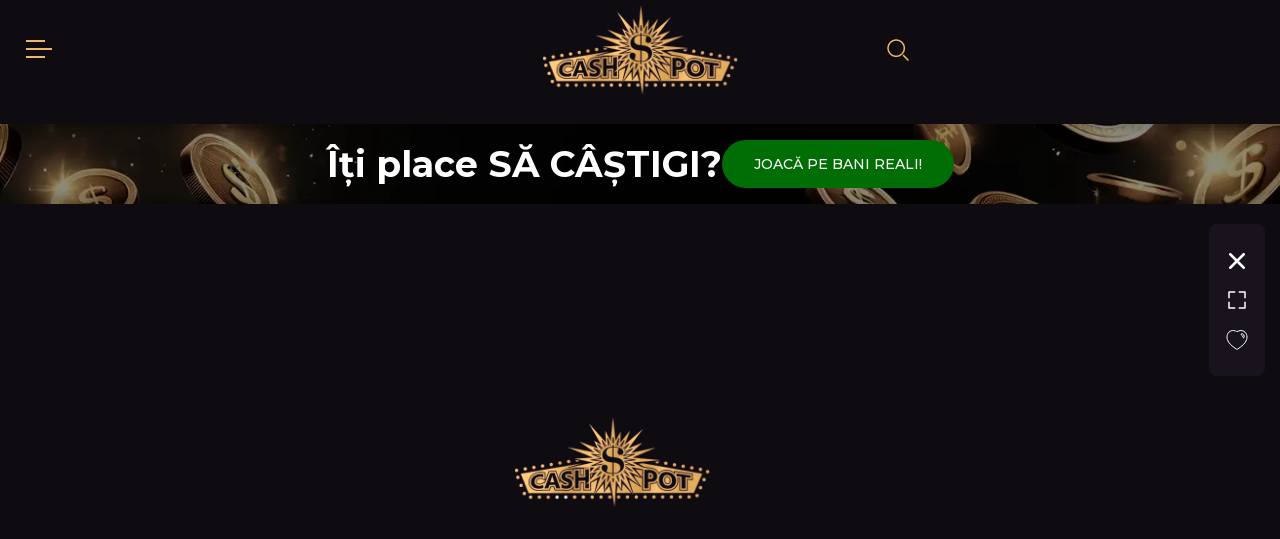

--- FILE ---
content_type: text/html; charset=utf-8
request_url: https://cashpot.ro/joc/amusnet/40-golden-coins
body_size: 16437
content:
<!DOCTYPE html><html lang="ro"><head><meta charSet="utf-8"/><meta name="viewport" content="width=device-width, initial-scale=1, maximum-scale=1" lang="ro"/><title>40 Golden Coins - Joaca Acum Gratis La CashPot Casino 💜</title><meta name="robots" content="index,follow"/><meta name="description" content="Joaca 40 Golden Coins Online ✅️ Castiga 1000 Rotiri Gratuite 🎁 5000 RON Bonus fara depunere la jocuri sloturi casino online si pacanele cazino 🥇 CashPot "/><meta property="og:title" content="40 Golden Coins - Joaca Acum Gratis La CashPot Casino 💜"/><meta property="og:description" content="Joaca 40 Golden Coins Online ✅️ Castiga 1000 Rotiri Gratuite 🎁 5000 RON Bonus fara depunere la jocuri sloturi casino online si pacanele cazino 🥇 CashPot "/><meta property="og:url" content="https://cashpot.ro/joc/amusnet/40-golden-coins"/><link rel="canonical" href="https://cashpot.ro/joc/amusnet/40-golden-coins"/><meta name="next-head-count" content="9"/><script id="osano" src="https://cmp.osano.com/16BjG8TqbrYOn4uY5/e6bc94b1-992c-4574-b8d9-c2a0cf5cbb56/osano.js?language=ro"></script><link href="https://cdn.jsdelivr.net/npm/bootstrap@5.2.2/dist/css/bootstrap.min.css" rel="stylesheet" integrity="sha384-Zenh87qX5JnK2Jl0vWa8Ck2rdkQ2Bzep5IDxbcnCeuOxjzrPF/et3URy9Bv1WTRi" crossorigin="anonymous"/><link rel="stylesheet" data-href="https://fonts.googleapis.com/css2?family=Nunito+Sans:ital,opsz,wght@0,6..12,200;0,6..12,300;0,6..12,400;0,6..12,500;0,6..12,600;0,6..12,700;0,6..12,800;0,6..12,900;0,6..12,1000;1,6..12,200;1,6..12,300;1,6..12,400;1,6..12,500;1,6..12,600;1,6..12,700;1,6..12,800;1,6..12,900;1,6..12,1000&amp;display=swap"/><link rel="stylesheet" data-href="https://fonts.googleapis.com/css2?family=Josefin+Sans:ital,wght@0,100;0,200;0,300;0,400;0,500;0,600;0,700;1,100;1,200;1,300;1,400;1,500;1,600;1,700&amp;display=swap"/><link rel="stylesheet" data-href="https://fonts.googleapis.com/css2?family=Montserrat:wght@300;400;500;600;700;900&amp;display=swap"/><link rel="stylesheet" data-href="https://fonts.googleapis.com/css2?family=Roboto:wght@900&amp;display=swap"/><link rel="stylesheet" data-href="https://fonts.googleapis.com/css2?family=Rubik:ital,wght@0,300;0,400;0,500;0,600;0,700;0,800;0,900;1,300;1,400;1,500;1,600;1,700;1,800;1,900&amp;display=swap"/><link rel="stylesheet" data-href="https://fonts.googleapis.com/css2?family=Poppins:ital,wght@0,100;0,200;0,300;0,400;0,500;0,600;0,700;0,800;0,900;1,100;1,200;1,300;1,400;1,500;1,600;1,700;1,800;1,900&amp;display=swap"/><script async="">(function(w,d,s,l,i) {
                            w[l]=w[l]||[];w[l].push({'gtm.start' : new Date().getTime(),event:'gtm.js'});
                            var f=d.getElementsByTagName(s)[0], j=d.createElement(s), dl=l!='dataLayer'?'&l='+l:'';j.async=true;j.src=
                            'https://www.googletagmanager.com/gtm.js?id='+i+dl;f.parentNode.insertBefore(j,f);
                            })(window,document,'script','dataLayer','GTM-5JJ76GB');</script><link data-next-font="" rel="preconnect" href="/" crossorigin="anonymous"/><link rel="preload" href="/_next/static/css/2a82830404d40b6e.css" as="style" crossorigin=""/><link rel="stylesheet" href="/_next/static/css/2a82830404d40b6e.css" crossorigin="" data-n-g=""/><noscript data-n-css=""></noscript><script defer="" crossorigin="" nomodule="" src="/_next/static/chunks/polyfills-c67a75d1b6f99dc8.js"></script><script src="/_next/static/chunks/webpack-5c6df2cd54d505c9.js" defer="" crossorigin=""></script><script src="/_next/static/chunks/framework-29d96694c6b43f8a.js" defer="" crossorigin=""></script><script src="/_next/static/chunks/main-acc844bffe2a5317.js" defer="" crossorigin=""></script><script src="/_next/static/chunks/pages/_app-dcc525700a2b32e6.js" defer="" crossorigin=""></script><script src="/_next/static/chunks/5977-9c441bd223043397.js" defer="" crossorigin=""></script><script src="/_next/static/chunks/pages/joc/%5Bprovider_slug%5D/%5Bgame_slug%5D-157b551a8ddfe494.js" defer="" crossorigin=""></script><script src="/_next/static/1768922130853/_buildManifest.js" defer="" crossorigin=""></script><script src="/_next/static/1768922130853/_ssgManifest.js" defer="" crossorigin=""></script><link rel="stylesheet" href="https://fonts.googleapis.com/css2?family=Nunito+Sans:ital,opsz,wght@0,6..12,200;0,6..12,300;0,6..12,400;0,6..12,500;0,6..12,600;0,6..12,700;0,6..12,800;0,6..12,900;0,6..12,1000;1,6..12,200;1,6..12,300;1,6..12,400;1,6..12,500;1,6..12,600;1,6..12,700;1,6..12,800;1,6..12,900;1,6..12,1000&display=swap"/><link rel="stylesheet" href="https://fonts.googleapis.com/css2?family=Josefin+Sans:ital,wght@0,100;0,200;0,300;0,400;0,500;0,600;0,700;1,100;1,200;1,300;1,400;1,500;1,600;1,700&display=swap"/><link rel="stylesheet" href="https://fonts.googleapis.com/css2?family=Montserrat:wght@300;400;500;600;700;900&display=swap"/><link rel="stylesheet" href="https://fonts.googleapis.com/css2?family=Roboto:wght@900&display=swap"/><link rel="stylesheet" href="https://fonts.googleapis.com/css2?family=Rubik:ital,wght@0,300;0,400;0,500;0,600;0,700;0,800;0,900;1,300;1,400;1,500;1,600;1,700;1,800;1,900&display=swap"/><link rel="stylesheet" href="https://fonts.googleapis.com/css2?family=Poppins:ital,wght@0,100;0,200;0,300;0,400;0,500;0,600;0,700;0,800;0,900;1,100;1,200;1,300;1,400;1,500;1,600;1,700;1,800;1,900&display=swap"/></head><body><div style="display:none">BUILD_VERSION: <!-- -->1.0.5150</div><div id="__next"><div class="general_component"><div class="notifications_lists__GeVZS"></div><script>!function(){try{var d=document.documentElement,n='data-theme',s='setAttribute';var e=localStorage.getItem('theme');if('system'===e||(!e&&false)){var t='(prefers-color-scheme: dark)',m=window.matchMedia(t);if(m.media!==t||m.matches){d.style.colorScheme = 'dark';d[s](n,'dark')}else{d.style.colorScheme = 'light';d[s](n,'light')}}else if(e){d[s](n,e|| '')}else{d[s](n,'dark')}if(e==='light'||e==='dark'||!e)d.style.colorScheme=e||'dark'}catch(e){}}()</script><div class="default-page-wrap game-page-wrap" id="main_container"><div class="Header_headerContainerWrapper__hY5uu header-scroll"><div id="navbar" class="Header_headerContainer__mxYHK"><div class="Header_headerContainer__inner__cSS_9"><div class="Header_headerContainer__nav__eCKeb"><button class="btn__menu"><img alt="Meniu" loading="lazy" width="32" height="32" decoding="async" data-nimg="1" style="color:transparent" src="/default/icons/menu_btn.svg"/></button><ul class="Header_headerContainer__navList__aO11P"><li class="Header_headerContainer__list__0ecIG"><a class="btn__outline" href="/slots">Slots</a></li><li class="Header_headerContainer__list__0ecIG"><a class="btn__outline" href="/casino-live">Cazino Live</a></li><li class="Header_headerContainer__list__0ecIG"><a class="btn__outline" href="/sport">Sport</a></li><li class="Header_headerContainer__list__0ecIG"><a class="btn__outline" href="/loto">Loto</a></li></ul></div><a aria-label="home" class="Header_headerContainer__logo__IzUjE" href="/"><img class="first-logo" src="/default/icons/gif-logo.gif" alt="logo" width="200" height="100"/></a><div class="logIn-Logo"><a aria-label="offers" class="Header_headerContainer__logo__IzUjE" href="/"><img class="first-logo" src="/default/icons/gif-logo.gif" alt="logo" width="200" height="100"/></a></div><a aria-label="home" class="Header_headerContainer__logoOut__by8qI" href="/"><img class="first-logo" src="/default/icons/gif-logo.gif" alt="logo" width="200" height="100"/></a><div class="rightSideBtn Header_headerContainer__buttons__7kJv8"><button type="button" class="search_search_icon___smLj"><img alt="img" loading="lazy" width="24" height="24" decoding="async" data-nimg="1" style="color:transparent" src="/default/icons/icon_search.svg"/></button><div class="sideBar__block"></div><div class="authPlaceholder" style="width:315.19px"></div><div class="userDropDown"><div></div></div></div></div><div style="transition:false;transition-delay:false;opacity:0" class="search_search_bar__u_2eT"><div class="search_search_bar__inner__iKhrT"><div class="search_sides__OpBlm search_left__ZObsE"><button type="button" class="search_search_bar__back__vhGbz"><svg class="svg-icon" width="12" height="22" viewBox="0 0 12 22" fill="none" xmlns="http://www.w3.org/2000/svg"><path d="M10.667 20.3333L1.33366 11L10.667 1.66666" stroke="#EEB665" stroke-width="1.5" stroke-linecap="round" stroke-linejoin="round"></path></svg></button><input autoComplete="off" type="text" name="search" id="nav-search-input" class="search_search_bar__input__j5G4B" placeholder="Caută în 5828 de jocuri"/></div><div class="search_sides__OpBlm"><div class="search_search_bar__filterIcon__82Gz_"><svg class="svg-icon" xmlns="http://www.w3.org/2000/svg" width="24" height="24" viewBox="0 0 24 24" fill="none"><path d="M10.9999 20C10.7166 20 10.4792 19.904 10.2879 19.712C10.0959 19.5207 9.99991 19.2833 9.99991 19V13L4.19991 5.6C3.94991 5.26667 3.91257 4.91667 4.08791 4.55C4.26257 4.18333 4.56657 4 4.99991 4H18.9999C19.4332 4 19.7376 4.18333 19.9129 4.55C20.0876 4.91667 20.0499 5.26667 19.7999 5.6L13.9999 13V19C13.9999 19.2833 13.9042 19.5207 13.7129 19.712C13.5209 19.904 13.2832 20 12.9999 20H10.9999ZM11.9999 12.3L16.9499 6H7.04991L11.9999 12.3Z" fill="#929396"></path></svg></div></div><div class="outlinedSelector_root__fVAQ9 search_search_filter_desktop__QqxWT"><div class="outlinedSelector_root__icon__5P5ND theme__svg"><svg class="svg-icon" xmlns="http://www.w3.org/2000/svg" width="24" height="24" viewBox="0 0 24 24" fill="none"><path d="M10.9999 20C10.7166 20 10.4792 19.904 10.2879 19.712C10.0959 19.5207 9.99991 19.2833 9.99991 19V13L4.19991 5.6C3.94991 5.26667 3.91257 4.91667 4.08791 4.55C4.26257 4.18333 4.56657 4 4.99991 4H18.9999C19.4332 4 19.7376 4.18333 19.9129 4.55C20.0876 4.91667 20.0499 5.26667 19.7999 5.6L13.9999 13V19C13.9999 19.2833 13.9042 19.5207 13.7129 19.712C13.5209 19.904 13.2832 20 12.9999 20H10.9999ZM11.9999 12.3L16.9499 6H7.04991L11.9999 12.3Z" fill="#929396"></path></svg></div><div class="outlinedSelector_root__selected__PIJjD theme_textColor_secondary"><span class="">Filtre</span></div><span class="outlinedSelector_root__caret__nJIsM theme__svg"><svg class="svg-icon" width="10" height="6" viewBox="0 0 10 6" fill="none" xmlns="http://www.w3.org/2000/svg"><path d="M4.99984 5.99999L0.756836 1.75699L2.17184 0.342987L4.99984 3.17199L7.82784 0.342987L9.24284 1.75699L4.99984 5.99999Z" fill="white"></path></svg></span></div><div class="outlinedSelector_root__fVAQ9 search_search_filter_desktop_az___1wHA"><div class="outlinedSelector_root__label__i9hpe theme__label">Sortează</div><div class="outlinedSelector_root__selected__PIJjD theme_textColor_secondary"><span class="">Alfabetic A-Z</span></div><span class="outlinedSelector_root__caret__nJIsM theme__svg"><svg class="svg-icon" width="10" height="6" viewBox="0 0 10 6" fill="none" xmlns="http://www.w3.org/2000/svg"><path d="M4.99984 5.99999L0.756836 1.75699L2.17184 0.342987L4.99984 3.17199L7.82784 0.342987L9.24284 1.75699L4.99984 5.99999Z" fill="white"></path></svg></span></div></div></div><div class="search_searchOverlay__qi_md"><div class="search_search__sideBar__0_hcs"><div class="search_search__sideBar__filterText__C_fub"><p class="search_search__sideBar__text__ya9rd">Filtrează</p><span class="search_search__sideBar__textIcon__tMiWy" style="cursor:pointer"><img style="max-width:100%;height:auto" width="16" height="16" src="/default/icons/closeIcon.svg" alt="icon"/></span></div><div class="outlinedSelector_root__fVAQ9 outlinedSelector_mobileFilter___SKn9"><div class="outlinedSelector_root__label__i9hpe theme__label">Sortează</div><div class="outlinedSelector_root__selected__PIJjD theme_textColor_secondary"><span class="">Alfabetic A-Z</span></div><span class="outlinedSelector_root__caret__nJIsM theme__svg"><svg class="svg-icon" width="10" height="6" viewBox="0 0 10 6" fill="none" xmlns="http://www.w3.org/2000/svg"><path d="M4.99984 5.99999L0.756836 1.75699L2.17184 0.342987L4.99984 3.17199L7.82784 0.342987L9.24284 1.75699L4.99984 5.99999Z" fill="white"></path></svg></span></div><div><div class="search_search_bar__filterWrapper__btn__TJ1LM"><div><span style="color:#EEB665"><svg class="svg-icon" xmlns="http://www.w3.org/2000/svg" width="24" height="24" viewBox="0 0 24 24" fill="none"><path d="M10.9999 20C10.7166 20 10.4792 19.904 10.2879 19.712C10.0959 19.5207 9.99991 19.2833 9.99991 19V13L4.19991 5.6C3.94991 5.26667 3.91257 4.91667 4.08791 4.55C4.26257 4.18333 4.56657 4 4.99991 4H18.9999C19.4332 4 19.7376 4.18333 19.9129 4.55C20.0876 4.91667 20.0499 5.26667 19.7999 5.6L13.9999 13V19C13.9999 19.2833 13.9042 19.5207 13.7129 19.712C13.5209 19.904 13.2832 20 12.9999 20H10.9999ZM11.9999 12.3L16.9499 6H7.04991L11.9999 12.3Z" fill="#929396"></path></svg></span> <span>Filtre</span></div></div></div><div class="search_search_bar__providers__2rHRP row"><div class="search_search_bar__providers__item__8rXao col-4"><img loading="lazy" src="https://cdn.cashpot.ro/cashpot/t1/providers/00000001-da86-4001-8008-000000000004.png"/></div><div class="search_search_bar__providers__item__8rXao col-4"><img loading="lazy" src="https://cdn.cashpot.ro/cashpot/t1/providers/00000016-da86-47af-8013-c46b4c5105af.png"/></div><div class="search_search_bar__providers__item__8rXao col-4"><img loading="lazy" src="https://cdn.cashpot.ro/cashpot/t1/providers/00000005-da86-47af-8013-c46b4c5105af.png"/></div><div class="search_search_bar__providers__item__8rXao col-4"><img loading="lazy" src="https://cdn.cashpot.ro/cashpot/t1/providers/00000021-da86-47af-8013-000000000001.png"/></div><div class="search_search_bar__providers__item__8rXao col-4"><img loading="lazy" src="https://cdn.cashpot.ro/cashpot/t1/providers/00000014-da86-47af-8013-c46b4c5105af.png"/></div><div class="search_search_bar__providers__item__8rXao col-4"><img loading="lazy" src="https://cdn.cashpot.ro/cashpot/t1/providers/00000024-da86-47af-8013-c46b4c5105af.png"/></div><div class="search_search_bar__providers__item__8rXao col-4"><img loading="lazy" src="https://cdn.cashpot.ro/cashpot/t1/providers/00000015-da86-47af-8013-c46b4c5105af.png"/></div><div class="search_search_bar__providers__item__8rXao col-4"><img loading="lazy" src="https://cdn.cashpot.ro/cashpot/t1/providers/00000013-da86-47af-8013-c46b4c5105af.png"/></div><div class="search_search_bar__providers__item__8rXao col-4"><img loading="lazy" src="https://cdn.cashpot.ro/cashpot/t1/providers/00000048-da86-47af-8013-c46b4c5105af.png"/></div><div class="search_search_bar__providers__item__8rXao col-4"><img loading="lazy" src="https://cdn.cashpot.ro/cashpot/t1/providers/00000038-da86-47af-8013-c46b4c5105af.png"/></div><div class="search_search_bar__providers__item__8rXao col-4"><img loading="lazy" src="https://cdn.cashpot.ro/cashpot/t1/providers/00000032-da86-47af-8013-c46b4c000001.png"/></div><div class="search_search_bar__providers__item__8rXao col-4"><img loading="lazy" src="https://cdn.cashpot.ro/cashpot/t1/providers/00000022-da86-47af-8013-000000000001.png"/></div><div class="search_search_bar__providers__item__8rXao col-4"><img loading="lazy" src="https://cdn.cashpot.ro/cashpot/t1/providers/00000012-da86-47af-8013-c46b4c5105af.png"/></div><div class="search_search_bar__providers__item__8rXao col-4"><img loading="lazy" src="https://cdn.cashpot.ro/cashpot/t1/providers/00000051-da86-47af-8013-c46b4c5105af.png"/></div><div class="search_search_bar__providers__item__8rXao col-4"><img loading="lazy" src="https://cdn.cashpot.ro/cashpot/t1/providers/00000028-da86-47af-8013-c46b4c5105af.png"/></div><div class="search_search_bar__providers__item__8rXao col-4"><img loading="lazy" src="https://cdn.cashpot.ro/cashpot/t1/providers/109c0104-5bd3-4272-9c3b-ea26e40b0809.png"/></div><div class="search_search_bar__providers__item__8rXao col-4"><img loading="lazy" src="https://cdn.cashpot.ro/cashpot/t1/providers/d41f0c47-ecd9-4b84-9892-933eccb93236.png"/></div><div class="search_search_bar__providers__item__8rXao col-4"><img loading="lazy" src="https://cdn.cashpot.ro/cashpot/t1/providers/00000018-da86-47af-8013-c46b4c5105af.png"/></div><div class="search_search_bar__providers__item__8rXao col-4"><img loading="lazy" src="https://cdn.cashpot.ro/cashpot/t1/providers/00000006-da86-47af-8013-c46b4c5105af.png"/></div><div class="search_search_bar__providers__item__8rXao col-4"><img loading="lazy" src="https://cdn.cashpot.ro/cashpot/t1/providers/af9bed9f-dfe8-4948-8c96-7aeeb048c1c1.png"/></div><div class="search_search_bar__providers__item__8rXao col-4"><img loading="lazy" src="https://cdn.cashpot.ro/cashpot/t1/providers/00000012-0003-4001-8008-000000000002.png"/></div><div class="search_search_bar__providers__item__8rXao col-4"><img loading="lazy" src="https://cdn.cashpot.ro/cashpot/t1/providers/00000011-da86-47af-8013-c46b4c5105af.png"/></div><div class="search_search_bar__providers__item__8rXao col-4"><img loading="lazy" src="https://cdn.cashpot.ro/cashpot/t1/providers/00000025-da86-47af-8013-c46b4c5105af.png"/></div><div class="search_search_bar__providers__item__8rXao col-4"><img loading="lazy" src="https://cdn.cashpot.ro/cashpot/t1/providers/00000030-da86-47af-8013-c46b4c5105af.png"/></div><div class="search_search_bar__providers__item__8rXao col-4"><img loading="lazy" src="https://cdn.cashpot.ro/cashpot/t1/providers/0e2020f8-8e96-48bf-8b1e-4013c0ad38da.png"/></div><div class="search_search_bar__providers__item__8rXao col-4"><img loading="lazy" src="https://cdn.cashpot.ro/cashpot/t1/providers/00000001-da86-47af-8013-c46b4c5105af.png"/></div><div class="search_search_bar__providers__item__8rXao col-4"><img loading="lazy" src="https://cdn.cashpot.ro/cashpot/t1/providers/00000017-da86-47af-8013-c46b4c5105af.png"/></div><div class="search_search_bar__providers__item__8rXao col-4"><img loading="lazy" src="https://cdn.cashpot.ro/cashpot/t1/providers/bb402c9f-2d23-49e0-b5ae-57a97acf2997.png"/></div><div class="search_search_bar__providers__item__8rXao col-4"><img loading="lazy" src="https://cdn.cashpot.ro/cashpot/t1/providers/00000040-da86-47af-8013-c46b4c5105af.png"/></div><div class="search_search_bar__providers__item__8rXao col-4"><img loading="lazy" src="https://cdn.cashpot.ro/cashpot/t1/providers/c1cb0b5f-8c62-4b51-8366-e1dbfd9c5858.png"/></div><div class="search_search_bar__providers__item__8rXao col-4"><img loading="lazy" src="https://cdn.cashpot.ro/cashpot/t1/providers/00000023-da86-47af-8013-c46b4c5105af.png"/></div><div class="search_search_bar__providers__item__8rXao col-4"><img loading="lazy" src="https://cdn.cashpot.ro/cashpot/t1/providers/00000002-0000-c2ad-5ba1-000000000002.png"/></div><div class="search_search_bar__providers__item__8rXao col-4"><img loading="lazy" src="https://cdn.cashpot.ro/cashpot/t1/providers/00000012-0003-4001-8008-000000000003.png"/></div><div class="search_search_bar__providers__item__8rXao col-4"><img loading="lazy" src="https://cdn.cashpot.ro/cashpot/t1/providers/e824e632-88f5-4376-8618-b628f7230527.png"/></div><div class="search_search_bar__providers__item__8rXao col-4"><img loading="lazy" src="https://cdn.cashpot.ro/cashpot/t1/providers/00000045-da86-47af-8013-c46b4c5105af.png"/></div><div class="search_search_bar__providers__item__8rXao col-4"><img loading="lazy" src="https://cdn.cashpot.ro/cashpot/t1/providers/be1d9790-0f04-4f18-8ab3-b2bd743712c9.png"/></div><div class="search_search_bar__providers__item__8rXao col-4"><img loading="lazy" src="https://cdn.cashpot.ro/cashpot/t1/providers/d55ca781-4fb4-4f31-b95d-7a14dd8e9157.png"/></div><div class="search_search_bar__providers__item__8rXao col-4"><img loading="lazy" src="https://cdn.cashpot.ro/cashpot/t1/providers/00000049-da86-47af-8013-c46b4c5105af.png"/></div><div class="search_search_bar__providers__item__8rXao col-4"><img loading="lazy" src="https://cdn.cashpot.ro/cashpot/t1/providers/00000044-da86-47af-8013-c46b4c000001.png"/></div><div class="search_search_bar__providers__item__8rXao col-4"><img loading="lazy" src="https://cdn.cashpot.ro/cashpot/t1/providers/3a5eb6a0-2394-4e67-bb78-ca5c91285b6f.png"/></div><div class="search_search_bar__providers__item__8rXao col-4"><img loading="lazy" src="https://cdn.cashpot.ro/cashpot/t1/providers/64ebf66d-41d3-47f8-b8f2-c130a01a3591.png"/></div><div class="search_search_bar__providers__item__8rXao col-4"><img loading="lazy" src="https://cdn.cashpot.ro/cashpot/t1/providers/dd04f0e1-5f65-419c-99f6-6221512c54ff.png"/></div><div class="search_search_bar__providers__item__8rXao col-4"><img loading="lazy" src="https://cdn.cashpot.ro/cashpot/t1/providers/00000012-0003-4001-8008-000000000008.png"/></div><div class="search_search_bar__providers__item__8rXao col-4"><img loading="lazy" src="https://cdn.cashpot.ro/cashpot/t1/providers/00000043-da86-47af-8013-c46b4c5105af.png"/></div><div class="search_search_bar__providers__item__8rXao col-4"><img loading="lazy" src="https://cdn.cashpot.ro/cashpot/t1/providers/00000044-da86-47af-8013-c46b4c5105af.png"/></div><div class="search_search_bar__providers__item__8rXao col-4"><img loading="lazy" src="https://cdn.cashpot.ro/cashpot/t1/providers/6c75947c-adaa-41c5-979f-da54b040e8d6.png"/></div><div class="search_search_bar__providers__item__8rXao col-4"><img loading="lazy" src="https://cdn.cashpot.ro/cashpot/t1/providers/00000031-da86-47af-8013-c46b4c5105af.png"/></div><div class="search_search_bar__providers__item__8rXao col-4"><img loading="lazy" src="https://cdn.cashpot.ro/cashpot/t1/providers/00000002-01a0-c2ad-5ba1-000000000004.png"/></div><div class="search_search_bar__providers__item__8rXao col-4"><img loading="lazy" src="https://cdn.cashpot.ro/cashpot/t1/providers/00000027-da86-47af-8013-000000000001.png"/></div><div class="search_search_bar__providers__item__8rXao col-4"><img loading="lazy" src="https://cdn.cashpot.ro/cashpot/t1/providers/00000002-0000-4000-8000-000000000000.png"/></div><div class="search_search_bar__providers__item__8rXao col-4"><img loading="lazy" src="https://cdn.cashpot.ro/cashpot/t1/providers/00000002-01a0-c2ad-5ba1-000000000003.png"/></div><div class="search_search_bar__providers__item__8rXao col-4"><img loading="lazy" src="https://cdn.cashpot.ro/cashpot/t1/providers/00000001-da86-4001-8008-000000000001.png"/></div><div class="search_search_bar__providers__item__8rXao col-4"><img loading="lazy" src="https://cdn.cashpot.ro/cashpot/t1/providers/9e262452-4553-472d-bb77-b26284dd45ce.png"/></div><div class="search_search_bar__providers__item__8rXao col-4"><img loading="lazy" src="https://cdn.cashpot.ro/cashpot/t1/providers/b7ab17e9-368d-4d71-97a0-230673fb7c88.png"/></div><div class="search_search_bar__providers__item__8rXao col-4"><img loading="lazy" src="https://cdn.cashpot.ro/cashpot/t1/providers/00000009-da86-47af-8013-c46b4c5105af.png"/></div><div class="search_search_bar__providers__item__8rXao col-4"><img loading="lazy" src="https://cdn.cashpot.ro/cashpot/t1/providers/0d0639c7-82a3-48e0-a428-7d01dcd39d96.png"/></div><div class="search_search_bar__providers__item__8rXao col-4"><img loading="lazy" src="https://cdn.cashpot.ro/cashpot/t1/providers/c51b2f3e-6e3b-425e-8e9d-80b2ca1d8f36.png"/></div><div class="search_search_bar__providers__item__8rXao col-4"><img loading="lazy" src="https://cdn.cashpot.ro/cashpot/t1/providers/f9a046fb-f1a8-4584-9244-4d987293d320.png"/></div><div class="search_search_bar__providers__item__8rXao col-4"><img loading="lazy" src="https://cdn.cashpot.ro/cashpot/t1/providers/bf2896a2-975a-304d-b171-9b0e71b5e53a.png"/></div><div class="search_search_bar__providers__item__8rXao col-4"><img loading="lazy" src="https://cdn.cashpot.ro/cashpot/t1/providers/354b212e-506a-43e3-922e-8cc925360b4b.png"/></div><div class="search_search_bar__providers__item__8rXao col-4"><img loading="lazy" src="https://cdn.cashpot.ro/cashpot/t1/providers/f5c7dc6d-7a55-496b-bfbb-14bab3319de2.png"/></div><div class="search_search_bar__providers__item__8rXao col-4"><img loading="lazy" src="https://cdn.cashpot.ro/cashpot/t1/providers/c6ba0b5d-afb1-413f-bf7e-b729effaea2c.png"/></div><div class="search_search_bar__providers__item__8rXao col-4"><img loading="lazy" src="https://cdn.cashpot.ro/cashpot/t1/providers/cebbac62-fd1c-45b0-a8f3-fa638ae98d31.png"/></div><div class="search_search_bar__providers__item__8rXao col-4"><img loading="lazy" src="https://cdn.cashpot.ro/cashpot/t1/providers/52b69d62-71cd-4e77-b97e-0e152575857b.png"/></div><div class="search_search_bar__providers__item__8rXao col-4"><img loading="lazy" src="https://cdn.cashpot.ro/cashpot/t1/providers/cc77f9aa-5364-4a50-ae08-a3e45a03bc07.png"/></div><div class="search_search_bar__providers__item__8rXao col-4"><img loading="lazy" src="https://cdn.cashpot.ro/cashpot/t1/providers/00000007-da86-47af-8013-c46b4c5105af.png"/></div><div class="search_search_bar__providers__item__8rXao col-4"><img loading="lazy" src="https://cdn.cashpot.ro/cashpot/t1/providers/b68e64ae-60f9-44d2-b767-3de9030f8c06.png"/></div><div class="search_search_bar__providers__item__8rXao col-4"><img loading="lazy" src="https://cdn.cashpot.ro/cashpot/t1/providers/f5c7dc6d-7a55-496b-bfbb-14bab3319de1.png"/></div><div class="search_search_bar__providers__item__8rXao col-4"><img loading="lazy" src="https://cdn.cashpot.ro/cashpot/t1/providers/bb402c9f-2d23-49e0-b5ae-57a97acf2998.png"/></div><div class="search_search_bar__providers__item__8rXao col-4"><img loading="lazy" src="https://cdn.cashpot.ro/cashpot/t1/providers/006ee018-da86-47af-8013-c46b4c5105af.png"/></div><div class="search_search_bar__providers__item__8rXao col-4"><img loading="lazy" src="https://cdn.cashpot.ro/cashpot/t1/providers/b6d75cd7-3afc-439b-831b-6f8b095d26f1.png"/></div><div class="search_search_bar__providers__item__8rXao col-4"><img loading="lazy" src="https://cdn.cashpot.ro/cashpot/t1/providers/58476454-4115-46e8-a536-0e5948d357e6.png"/></div><div class="search_search_bar__providers__item__8rXao col-4"><img loading="lazy" src="https://cdn.cashpot.ro/cashpot/t1/providers/fee269ac-f5e2-4eb7-8b2c-d42c4957a462.png"/></div><div class="search_search_bar__providers__item__8rXao col-4"><img loading="lazy" src="https://cdn.cashpot.ro/cashpot/t1/providers/513a4783-f407-4ee7-ad51-ed17dbf23943.png"/></div><div class="search_search_bar__providers__item__8rXao col-4"><img loading="lazy" src="https://cdn.cashpot.ro/cashpot/t1/providers/00000044-da86-47af-8013-c46b4c000002.png"/></div><div class="search_search_bar__providers__item__8rXao col-4"><img loading="lazy" src="https://cdn.cashpot.ro/cashpot/t1/providers/00000052-da86-47af-8013-c46b4c5105af.png"/></div><div class="search_search_bar__providers__item__8rXao col-4"><img loading="lazy" src="https://cdn.cashpot.ro/cashpot/t1/providers/ba1bc8c1-2074-4c50-816f-4fa86ac01f27.png"/></div><div class="search_search_bar__providers__item__8rXao col-4"><img loading="lazy" src="https://cdn.cashpot.ro/cashpot/t1/providers/00000044-da86-47af-8013-c46b4c000003.png"/></div><div class="search_search_bar__providers__item__8rXao col-4"><img loading="lazy" src="https://cdn.cashpot.ro/cashpot/t1/providers/00000010-da86-47af-8013-c46b4c5105af.png"/></div><div class="search_search_bar__providers__item__8rXao col-4"><img loading="lazy" src="https://cdn.cashpot.ro/cashpot/t1/providers/cb40e9f0-6d16-45f1-ab6e-2b330c5f4ddf.png"/></div></div></div></div></div></div><div style="z-index:0" class="Header_overlay__95X9e"><div style="transition:false" class="Header_sidebar__f8v3P"><div class=""><div class="btnSidebar"><span class="btnSidebar__title">Menu</span><button type="button" class="Header_sidebar__close__I_EKh"><svg class="svg-icon" width="16" height="16" viewBox="0 0 16 16" fill="none" xmlns="http://www.w3.org/2000/svg"><g clip-path="url(#clip0_203_9969)"><path d="M9.89531 7.99753L15.6143 2.28252C15.8655 2.03057 16.0063 1.68916 16.0057 1.3334C16.0051 0.977647 15.8633 0.636685 15.6113 0.385525C15.3594 0.134364 15.0179 -0.0064203 14.6622 -0.0058577C14.3064 -0.00529509 13.9655 0.136569 13.7143 0.388525L7.99931 6.10352L2.28431 0.388525C2.15994 0.264163 2.01231 0.165513 1.84982 0.0982092C1.68733 0.030905 1.51318 -0.00373577 1.33731 -0.00373577C1.16143 -0.00373577 0.98728 0.030905 0.824794 0.0982092C0.662307 0.165513 0.514668 0.264162 0.390306 0.388524C0.265945 0.512886 0.167296 0.660525 0.0999918 0.823011C0.0326877 0.985498 -0.00195313 1.15965 -0.00195312 1.33552C-0.00195312 1.5114 0.0326877 1.68555 0.0999918 1.84804C0.167296 2.01052 0.265945 2.15816 0.390306 2.28252L6.10531 7.99753L0.393307 13.7105C0.142147 13.9617 0.00104618 14.3023 0.00104618 14.6575C0.00104618 15.0127 0.142147 15.3534 0.393307 15.6045C0.644467 15.8557 0.985113 15.9968 1.34031 15.9968C1.6955 15.9968 2.03615 15.8557 2.28731 15.6045L8.00231 9.88953L13.7143 15.6055C13.9656 15.8575 14.3067 15.9993 14.6625 15.9998C15.0184 16.0002 15.3598 15.8593 15.6118 15.608C15.8638 15.3567 16.0056 15.0156 16.006 14.6598C16.0065 14.3039 15.8656 13.9625 15.6143 13.7105L9.89531 7.99753Z" fill="#84789C"></path></g><defs><clipPath id="clip0_203_9969"><rect width="16" height="15.996" fill="white"></rect></clipPath></defs></svg></button></div><a aria-label="home" class="Header_sidebar__logo__ansZs" href="/"><img alt="logo" loading="lazy" width="200" height="100" decoding="async" data-nimg="1" class="first-logo" style="color:transparent" srcSet="/_next/image?url=%2Fdefault%2Ficons%2Fgif-logo.gif&amp;w=256&amp;q=75 1x, /_next/image?url=%2Fdefault%2Ficons%2Fgif-logo.gif&amp;w=640&amp;q=75 2x" src="/_next/image?url=%2Fdefault%2Ficons%2Fgif-logo.gif&amp;w=640&amp;q=75"/></a><div class="Header_sidebar__btn__bT_Rr Header_sidebar__btnLog__eyEyw"><button class="btn__connection link-connection">Conectare</button><button type="button" class="btn__primary">Cont nou</button></div><div style="padding-top:20px;padding-bottom:5px" class="Header_sidebar__links__uoxtH"><li style="padding-top:0;padding-bottom:0" class="Header_headerContainer__list__0ecIG Header_bentley_item___ykbb"><a class="btn__outline" aria-label="Castiga bentley" href="/castiga-bentley"><img src="/default/images/smartico/bentley_image_link.webp" width="332px" height="60px"/></a></li><li style="padding-top:0;padding-bottom:0;cursor:pointer;display:flex;align-items:center;justify-content:space-between;padding-right:10px" class="Header_headerContainer__list__0ecIG Header_quest_item__2XLw7"><div style="padding-left:0;width:100%" class="btn__outline"><img alt="" loading="lazy" width="24" height="24" decoding="async" data-nimg="1" style="color:transparent" src="/default/icons/playArena.svg"/>play arena</div><div class="Header_right__B5nCE"><svg class="svg-icon" width="32" height="32" viewBox="0 0 32 32" fill="none" xmlns="http://www.w3.org/2000/svg"><path d="M11.3335 6.66671L20.6668 16L11.3335 25.3334" stroke-width="3" stroke-linecap="round" stroke-linejoin="round"></path></svg></div></li><li style="padding-top:0;padding-bottom:0" class="Header_headerContainer__list__0ecIG Header_quest_item__2XLw7"><a class="btn__outline" href="/promotii"><div class=""><img alt="img" loading="lazy" width="20" height="20" decoding="async" data-nimg="1" style="color:transparent" src="/default/icons/promoIcon.svg"/>Promoții</div><div class="Header_right__B5nCE"><svg class="svg-icon" width="32" height="32" viewBox="0 0 32 32" fill="none" xmlns="http://www.w3.org/2000/svg"><path d="M11.3335 6.66671L20.6668 16L11.3335 25.3334" stroke-width="3" stroke-linecap="round" stroke-linejoin="round"></path></svg></div></a></li><li style="padding-top:0;padding-bottom:0" class="Header_headerContainer__list__0ecIG"><a class="btn__outline" href="/slots"><img alt="" loading="lazy" width="24" height="24" decoding="async" data-nimg="1" style="color:transparent" src="/default/icons/slotsIcon.svg"/>Slots</a></li><li style="padding-top:0;padding-bottom:0" class="Header_headerContainer__list__0ecIG"><a class="btn__outline" href="/casino-live"><img alt="" loading="lazy" width="24" height="24" decoding="async" data-nimg="1" style="color:transparent" src="/default/icons/casinoIcon.svg"/>Cazino Live</a></li><li style="padding-top:0;padding-bottom:0" class="Header_headerContainer__list__0ecIG"><a class="btn__outline" href="/sport"><img alt="" loading="lazy" width="24" height="24" decoding="async" data-nimg="1" style="color:transparent" src="/default/icons/icon_sport.svg"/>Sport</a></li><li style="padding-top:0;padding-bottom:0" class="Header_headerContainer__list__0ecIG"><a class="btn__outline" href="/loto"><img alt="" loading="lazy" width="24" height="24" decoding="async" data-nimg="1" style="color:transparent" src="/default/icons/icon_loto.svg"/>Loto</a></li></div><ul class="Header_sidebar__links__uoxtH"><li style="margin-top:5px"><button><img alt="img" loading="lazy" width="24" height="24" decoding="async" data-nimg="1" style="color:transparent" src="/default/icons/icon_search.svg"/>Caută</button></li><li><a href="/live-rtp"><img alt="img" loading="lazy" width="20" height="20" decoding="async" data-nimg="1" style="color:transparent" src="/default/icons/liveRTP.svg"/>Live RTP</a></li><li><a href="/contact"><img alt="img" loading="lazy" width="20" height="20" decoding="async" data-nimg="1" style="color:transparent" src="/default/icons/asistenta.svg"/>Asistență</a></li><li style="margin-bottom:5px"><a href="/privacy-policy"><img alt="img" loading="lazy" width="20" height="20" decoding="async" data-nimg="1" style="color:transparent" src="/default/icons/information.svg"/>Informații</a></li></ul><div class="Header_sidebar__socialBlock__Rtjvd" style="margin-top:50px"><a class="Header_sidebar__socialLink__xUKNL" target="_blank" href="https://www.instagram.com/cashpot.ro/"><svg class="svg-icon svg-iconfacebook" width="24" height="24" version="1.1" xmlns="http://www.w3.org/2000/svg" viewBox="0 0 24 24"><path d="M12.0007 8.75005C10.2057 8.75005 8.75067 10.2051 8.75067 12C8.75067 13.795 10.2057 15.25 12.0007 15.25C13.7956 15.25 15.2507 13.795 15.2507 12C15.2507 10.2051 13.7956 8.75005 12.0007 8.75005Z" fill="#8F84A4"></path><path fill-rule="evenodd" clip-rule="evenodd" d="M6.77021 3.08151C10.2183 2.69614 13.783 2.69614 17.2312 3.08151C19.1296 3.29369 20.6607 4.78947 20.8836 6.69452C21.2958 10.2195 21.2958 13.7806 20.8836 17.3056C20.6607 19.2106 19.1296 20.7064 17.2312 20.9186C13.783 21.304 10.2183 21.304 6.77021 20.9186C4.87181 20.7064 3.34062 19.2106 3.1178 17.3056C2.70552 13.7806 2.70552 10.2195 3.1178 6.69452C3.34062 4.78947 4.87181 3.29369 6.77021 3.08151ZM17.0007 6.00005C16.4484 6.00005 16.0007 6.44776 16.0007 7.00005C16.0007 7.55233 16.4484 8.00005 17.0007 8.00005C17.553 8.00005 18.0007 7.55233 18.0007 7.00005C18.0007 6.44776 17.553 6.00005 17.0007 6.00005ZM7.25067 12C7.25067 9.37669 9.37732 7.25005 12.0007 7.25005C14.624 7.25005 16.7507 9.37669 16.7507 12C16.7507 14.6234 14.624 16.75 12.0007 16.75C9.37732 16.75 7.25067 14.6234 7.25067 12Z" fill="#8F84A4"></path></svg></a><a class="Header_sidebar__socialLink__xUKNL" target="_blank" href="https://www.facebook.com/cashpot.romania"><svg class="svg-icon svg-iconfacebook" width="25" height="19" version="1.1" id="Layer_1" xmlns="http://www.w3.org/2000/svg" x="0px" y="0px" viewBox="0 0 310 310"><g id="XMLID_834_"><path id="XMLID_835_" d="M81.703,165.106h33.981V305c0,2.762,2.238,5,5,5h57.616c2.762,0,5-2.238,5-5V165.765h39.064 c2.54,0,4.677-1.906,4.967-4.429l5.933-51.502c0.163-1.417-0.286-2.836-1.234-3.899c-0.949-1.064-2.307-1.673-3.732-1.673h-44.996 V71.978c0-9.732,5.24-14.667,15.576-14.667c1.473,0,29.42,0,29.42,0c2.762,0,5-2.239,5-5V5.037c0-2.762-2.238-5-5-5h-40.545 C187.467,0.023,186.832,0,185.896,0c-7.035,0-31.488,1.381-50.804,19.151c-21.402,19.692-18.427,43.27-17.716,47.358v37.752H81.703 c-2.762,0-5,2.238-5,5v50.844C76.703,162.867,78.941,165.106,81.703,165.106z"></path></g></svg></a></div></div></div></div><div style="z-index:0" class="Header_overlayAccount__YU_pL"><div class="Header_accountSideBar__cjhfP"><button class="Header_accountSideBar__close__iK9ak" type="button"><img class="Header_accountSideBar__icon__dw6C4" src="/default/icons/backicon.svg" alt=""/> <span>Contul meu</span></button><div><div class="accountMenu_accountMenu__block__t00RF"><div class="accountMenu_accountMenu__myProfile__VygdC accountMenu_arrow__VLbjU"><div class="accountMenu_accountMenu__title__XnAq_">Cont</div></div></div><div class="accountMenu_accountMenu__block__t00RF"><div class="accountMenu_accountMenu__myProfile__VygdC accountMenu_arrow__VLbjU"><div class="accountMenu_accountMenu__title__XnAq_">Bonusuri</div></div></div><div class="accountMenu_accountMenu__block__t00RF"><div class="accountMenu_accountMenu__myProfile__VygdC accountMenu_arrow__VLbjU"><div class="accountMenu_accountMenu__title__XnAq_">Istoric</div></div></div><div class="accountMenu_accountMenu__block__t00RF"><div class="accountMenu_accountMenu__myProfile__VygdC accountMenu_arrow__VLbjU"><div class="accountMenu_accountMenu__title__XnAq_">Setări</div></div></div><div class="accountMenu_accountMenu__block__t00RF"><div class="accountMenu_accountMenu__myProfile__VygdC accountMenu_arrow__VLbjU"><div class="accountMenu_accountMenu__title__XnAq_">Ajutor</div></div></div><div class="Header_sidebar__socialBlock__Rtjvd" style="padding-left:40px;margin-top:50px"></div></div></div></div><div class="card_container__nkWcz"><div style="background-image:url(&quot;/media/general_settings/2024060417370808_2024060415340606_demo(1).webp&quot;)" class="card_demo_header__gYzng"><span>Îți place SĂ CÂȘTIGI?</span><button class="button_root__yv9Pm button_primary__xFp6k" type="button"><span>Joacă pe bani reali!</span></button></div><div style="text-align:center"><div class="card_window__fVKg_"><div id="game_container" class="card_window__game__hbHzB card_demo__Nsq5h"><div class="card_window__game__loader__xl8LR"><img alt="logo" loading="lazy" width="200" height="100" decoding="async" data-nimg="1" class="first-logo" style="color:transparent" srcSet="/_next/image?url=%2Fdefault%2Ficons%2Fgif-logo.gif&amp;w=256&amp;q=75 1x, /_next/image?url=%2Fdefault%2Ficons%2Fgif-logo.gif&amp;w=640&amp;q=75 2x" src="/_next/image?url=%2Fdefault%2Ficons%2Fgif-logo.gif&amp;w=640&amp;q=75"/></div></div><div class="card_window__bar__ecpHN"><div class="card_window__bar__inner__553jN"><div style="max-width:100%" aria-label="Ieșire din joc" class=""><button class="card_window__btn__5t_oB" type="button"><span class="card_window__btn__mobileIcon__XTdnQ"><svg class="svg-icon" width="10" height="17" viewBox="0 0 10 17" fill="none" xmlns="http://www.w3.org/2000/svg"><path d="M2.75713 8.99794L8.81113 2.94894C9.0253 2.73425 9.1454 2.44327 9.14503 2.14003C9.14465 1.83678 9.02383 1.5461 8.80913 1.33194C8.59444 1.11778 8.30347 0.997673 8.00022 0.998048C7.69697 0.998423 7.4063 1.11925 7.19213 1.33394L0.333134 8.18794C0.125637 8.39598 0.00639731 8.67605 0.00025001 8.96982C-0.00589729 9.26359 0.101521 9.5484 0.300134 9.76494L7.18813 16.6649C7.4023 16.8796 7.69297 17.0005 7.99622 17.0008C8.29947 17.0012 8.59044 16.8811 8.80513 16.6669C9.01983 16.4528 9.14065 16.1621 9.14103 15.8589C9.1414 15.5556 9.0213 15.2646 8.80713 15.0499L2.75713 8.99794Z" fill="#EEB665"></path></svg></span><span class="card_window__btn__desktopIcon__OysCQ"><svg class="svg-icon" width="16" height="16" viewBox="0 0 16 16" fill="none" xmlns="http://www.w3.org/2000/svg"><g clip-path="url(#clip0_203_9969)"><path d="M9.89531 7.99753L15.6143 2.28252C15.8655 2.03057 16.0063 1.68916 16.0057 1.3334C16.0051 0.977647 15.8633 0.636685 15.6113 0.385525C15.3594 0.134364 15.0179 -0.0064203 14.6622 -0.0058577C14.3064 -0.00529509 13.9655 0.136569 13.7143 0.388525L7.99931 6.10352L2.28431 0.388525C2.15994 0.264163 2.01231 0.165513 1.84982 0.0982092C1.68733 0.030905 1.51318 -0.00373577 1.33731 -0.00373577C1.16143 -0.00373577 0.98728 0.030905 0.824794 0.0982092C0.662307 0.165513 0.514668 0.264162 0.390306 0.388524C0.265945 0.512886 0.167296 0.660525 0.0999918 0.823011C0.0326877 0.985498 -0.00195313 1.15965 -0.00195312 1.33552C-0.00195312 1.5114 0.0326877 1.68555 0.0999918 1.84804C0.167296 2.01052 0.265945 2.15816 0.390306 2.28252L6.10531 7.99753L0.393307 13.7105C0.142147 13.9617 0.00104618 14.3023 0.00104618 14.6575C0.00104618 15.0127 0.142147 15.3534 0.393307 15.6045C0.644467 15.8557 0.985113 15.9968 1.34031 15.9968C1.6955 15.9968 2.03615 15.8557 2.28731 15.6045L8.00231 9.88953L13.7143 15.6055C13.9656 15.8575 14.3067 15.9993 14.6625 15.9998C15.0184 16.0002 15.3598 15.8593 15.6118 15.608C15.8638 15.3567 16.0056 15.0156 16.006 14.6598C16.0065 14.3039 15.8656 13.9625 15.6143 13.7105L9.89531 7.99753Z" fill="#84789C"></path></g><defs><clipPath id="clip0_203_9969"><rect width="16" height="15.996" fill="white"></rect></clipPath></defs></svg></span></button><span class="card_window__btn__text__SN4an">Ieșire din joc</span></div><style data-emotion="css 10f11hr">.css-10f11hr{z-index:1500;pointer-events:none;z-index:10;}</style><style data-emotion="css xe3tx2">.css-xe3tx2{z-index:1500;pointer-events:none;z-index:10;}</style><div style="max-width:100%" class="card_window__screenSizeBtn__cT1tE" aria-label="Fullscreen"><button class="card_window__btn__5t_oB" type="button"><svg class="svg-icon" width="18" height="18" viewBox="0 0 18 18" fill="none" xmlns="http://www.w3.org/2000/svg"><path d="M1 11.2857V17H6.71429M1 6.71429V1H6.71429M11.2857 17H17V11.2857M11.2857 1H17V6.71429" stroke="white" stroke-width="1.5" stroke-linecap="round" stroke-linejoin="round"></path></svg></button><span class="card_window__btn__text__SN4an">Fullscreen</span></div><style data-emotion="css 10f11hr">.css-10f11hr{z-index:1500;pointer-events:none;z-index:10;}</style><style data-emotion="css xe3tx2">.css-xe3tx2{z-index:1500;pointer-events:none;z-index:10;}</style><div style="max-width:100%" class="card_window__screenSizeBtn__cT1tE" aria-label="Adaugă la favorite"><button class="card_window__btn__5t_oB" type="button"><svg class="svg-icon" width="24" height="24" viewBox="0 0 24 24" fill="none" xmlns="http://www.w3.org/2000/svg"><path clip-rule="evenodd" stroke="#ffffff" d="M15.85 2.5c.63 0 1.26.09 1.86.29 3.69 1.2 5.02 5.25 3.91 8.79a12.728 12.728 0 01-3.01 4.81 38.456 38.456 0 01-6.33 4.96l-.25.15-.26-.16a38.094 38.094 0 01-6.37-4.96 12.933 12.933 0 01-3.01-4.8c-1.13-3.54.2-7.59 3.93-8.81.29-.1.59-.17.89-.21h.12c.28-.04.56-.06.84-.06h.11c.63.02 1.24.13 1.83.33h.06c.04.02.07.04.09.06.22.07.43.15.63.26l.38.17c.092.05.195.125.284.19.056.04.107.077.146.1l.05.03c.085.05.175.102.25.16a6.263 6.263 0 013.85-1.3zm2.66 7.2c.41-.01.76-.34.79-.76v-.12a3.3 3.3 0 00-2.11-3.16.8.8 0 00-1.01.5c-.14.42.08.88.5 1.03.64.24 1.07.87 1.07 1.57v.03a.86.86 0 00.19.62c.14.17.35.27.57.29z"></path></svg></button><span class="card_window__btn__text__SN4an">Adaugă la favorite</span></div><style data-emotion="css 10f11hr">.css-10f11hr{z-index:1500;pointer-events:none;z-index:10;}</style><style data-emotion="css xe3tx2">.css-xe3tx2{z-index:1500;pointer-events:none;z-index:10;}</style></div></div></div></div><div class="card_gamePageHeading__TSqpc card_for_demo__qBNkB"><div class="card_general_inf__kX2yE"><img src="https://cdn.cashpot.ro/cashpot/t1/thumbnail_games/00000004-0000-5000-9000-000000000168.png" alt="Joacă 40 Golden Coins" class="card_img__XohEr"/><div class="card_headings__74FRW"><h1>40 Golden Coins</h1><a class="card_vendor_link__sdbwo card_clickable__vkkH8" rel="false" href="/egt-amusnet-interactive">Amusnet</a></div><div class="card_descr__4XmNi"></div></div><div class="card_table_container__Vpa2b"><strong>Informații generale:</strong><table><tbody><tr><td>Denumire joc</td><td class="card_val__9HTls">40 Golden Coins</td></tr><tr><td>Furnizor</td><td class="card_val__9HTls">Amusnet</td></tr><tr><td>Clasificare</td><td class="card_val__9HTls">-</td></tr><tr><td>Produs</td><td class="card_val__9HTls">Casino</td></tr><tr><td>Tip joc</td><td class="card_val__9HTls">Slots</td></tr><tr><td>Caracteristici</td><td class="card_val__9HTls">-</td></tr><tr><td>Cumpără speciale</td><td class="card_val__9HTls">NU</td></tr><tr><td>Linii de plată</td><td class="card_val__9HTls">40</td></tr><tr><td>Format</td><td class="card_val__9HTls">-</td></tr><tr><td>RTP minim</td><td class="card_val__9HTls">96.52 %</td></tr><tr><td>RTP maxim</td><td class="card_val__9HTls">96.52 %</td></tr><tr><td>Max Win</td><td class="card_val__9HTls">-</td></tr><tr><td>Volatilitate</td><td class="card_val__9HTls">-</td></tr><tr><td>Data lansării</td><td class="card_val__9HTls">01/11/2023</td></tr><tr><td>Joc recomandat pentru</td><td class="card_val__9HTls">-</td></tr></tbody></table></div></div></div></div><div id="footer" class="footer_footer__Q5O7n"><div class="footer_contents__V8PUN"><div class="footer_contents__top__fK6ou"><div class="footer_contents__sides__xblZ3"><div><h5 class="footer_menu_heading__tAXqc">Meniu</h5><div class="footer_menuContainer__9kWT0"><ul class="footer_menu__uzXb3"><li><a class="footer_menu__item___K5qR" href="/contact">Contact</a></li><li><a class="footer_menu__item___K5qR" href="/about-us">Despre Noi</a></li><li><a class="footer_menu__item___K5qR" href="/privacy-policy">Politica de confidențialitate</a></li><li><a class="footer_menu__item___K5qR" href="/responsible-gambling">Joc responsabil</a></li><li><a class="footer_menu__item___K5qR" href="/terms-and-conditions">Termeni și Condiții</a></li><li><a class="footer_menu__item___K5qR" href="/faq">Întrebări frecvente</a></li><li><a class="footer_menu__item___K5qR" href="/banking">Casierie</a></li><li><a class="footer_menu__item___K5qR" href="/freebet">Cum folosești un Freebet</a></li><li><a class="footer_menu__item___K5qR" href="/bet_offer">Ofertă de pariuri</a></li><li><a class="footer_menu__item___K5qR" href="/bet_rules">Regulament pariuri</a></li><li><a class="footer_menu__item___K5qR" href="/number_bets">Pariuri pe numere</a></li><li><a class="footer_menu__item___K5qR" href="/virtual_games_rules">Regulament Jocuri Virtuale</a></li><li><a class="footer_menu__item___K5qR" href="https://cash-pot.ro/" target="_blank">Săli de Joc</a></li><li><a class="footer_menu__item___K5qR" href="https://princess-website.cdn.prismic.io/princess-website/aGeWuXfc4bHWjC2V_2021_ONJN_Decision_License_CEL_RO.pdf" target="_blank">Decizie Licentiere</a></li><li><a class="footer_menu__item___K5qR" href="https://princess-website.cdn.prismic.io/princess-website/aGeWuXfc4bHWjC2T_Decizie_autorizare_CEL_2025_RO.pdf" target="_blank">Decizie Autorizare</a></li></ul></div></div></div><div class="footer_contents__sides__xblZ3 footer_right__GeIBw"><h5 class="footer_menu_heading__tAXqc">Info</h5><div class="footer_contents__about__ZVxij"><p>Site-ul și aplicația CashPot, parte din Winvia Entertainment Group, este deținut și operat de către Crowd Entertainment Limited, societate înmatriculată conform legii societăţilor comerciale din Malta, cu sediul social în 2 Spinola Road, St. Julians STJ 3014, Malta, număr de înregistrare C97517. Licența nr. L1213823W001269, emisă de Comitetul de Supraveghere din cadrul O.N.J.N., valabilă din data de 01.03.2021 până la data de 28.02.2031 și autorizație de exploatare obținută prin Decizia nr. 312 din 10.04.2025.</p><p>Cod unic de identificare fiscală 43557448, eliberat de Administrația Fiscală pentru Contribuabili Nerezidenți. Accesul la site-urile online cu jocuri pe bani reali este interzis în conformitate cu unele legislații naționale. Este responsabilitatea fiecărui jucător în parte de a se asigura că acționează în conformitate cu legislația în vigoare atunci când accesează site-ul și/sau aplicația CashPot.</p><p><strong>(18+)</strong> Jocurile de noroc pot crea dependență, vă rugăm să jucați în mod responsabil. Consultă cu încredere informațiile din secțiunea Joc Responsabil sau apelează la ajutor de specialitate aici: <a href="https://www.sfatulmedicului.ro/clinica/bucuresti/tratamentul_dependentei_de_jocuri_de_noroc-fse706" rel="noopener noreferrer nofollow">Clinica Aliat</a>.</p></div></div></div><div class="footer_contents__bottom__I78sD"><div class="footer_socialMedia__c_Nxk"><a class="footer_socialLink__dgLkJ" target="_blank" href="https://www.instagram.com/cashpot.ro/"><svg class="svg-icon svg-iconfacebook" width="24" height="24" version="1.1" xmlns="http://www.w3.org/2000/svg" viewBox="0 0 24 24"><path d="M12.0007 8.75005C10.2057 8.75005 8.75067 10.2051 8.75067 12C8.75067 13.795 10.2057 15.25 12.0007 15.25C13.7956 15.25 15.2507 13.795 15.2507 12C15.2507 10.2051 13.7956 8.75005 12.0007 8.75005Z" fill="#8F84A4"></path><path fill-rule="evenodd" clip-rule="evenodd" d="M6.77021 3.08151C10.2183 2.69614 13.783 2.69614 17.2312 3.08151C19.1296 3.29369 20.6607 4.78947 20.8836 6.69452C21.2958 10.2195 21.2958 13.7806 20.8836 17.3056C20.6607 19.2106 19.1296 20.7064 17.2312 20.9186C13.783 21.304 10.2183 21.304 6.77021 20.9186C4.87181 20.7064 3.34062 19.2106 3.1178 17.3056C2.70552 13.7806 2.70552 10.2195 3.1178 6.69452C3.34062 4.78947 4.87181 3.29369 6.77021 3.08151ZM17.0007 6.00005C16.4484 6.00005 16.0007 6.44776 16.0007 7.00005C16.0007 7.55233 16.4484 8.00005 17.0007 8.00005C17.553 8.00005 18.0007 7.55233 18.0007 7.00005C18.0007 6.44776 17.553 6.00005 17.0007 6.00005ZM7.25067 12C7.25067 9.37669 9.37732 7.25005 12.0007 7.25005C14.624 7.25005 16.7507 9.37669 16.7507 12C16.7507 14.6234 14.624 16.75 12.0007 16.75C9.37732 16.75 7.25067 14.6234 7.25067 12Z" fill="#8F84A4"></path></svg></a><a class="footer_socialLink__dgLkJ" target="_blank" href="https://www.facebook.com/cashpot.romania"><svg class="svg-icon svg-iconfacebook" width="25" height="19" version="1.1" id="Layer_1" xmlns="http://www.w3.org/2000/svg" x="0px" y="0px" viewBox="0 0 310 310"><g id="XMLID_834_"><path id="XMLID_835_" d="M81.703,165.106h33.981V305c0,2.762,2.238,5,5,5h57.616c2.762,0,5-2.238,5-5V165.765h39.064 c2.54,0,4.677-1.906,4.967-4.429l5.933-51.502c0.163-1.417-0.286-2.836-1.234-3.899c-0.949-1.064-2.307-1.673-3.732-1.673h-44.996 V71.978c0-9.732,5.24-14.667,15.576-14.667c1.473,0,29.42,0,29.42,0c2.762,0,5-2.239,5-5V5.037c0-2.762-2.238-5-5-5h-40.545 C187.467,0.023,186.832,0,185.896,0c-7.035,0-31.488,1.381-50.804,19.151c-21.402,19.692-18.427,43.27-17.716,47.358v37.752H81.703 c-2.762,0-5,2.238-5,5v50.844C76.703,162.867,78.941,165.106,81.703,165.106z"></path></g></svg></a></div><div><div class="footer_contents__img__Q080s"><a aria-label="onjn_url" class="footer_onjn_url__PXi3L" href="https://onjn.gov.ro/"></a><div><img alt="logo" loading="lazy" width="260" height="69" decoding="async" data-nimg="1" class="footer_contents__logo__Pn2Io" style="color:transparent" srcSet="/_next/image?url=%2Fmedia%2Fcopyright%2F2024070113412222_2023120109564242_copyright.png&amp;w=384&amp;q=75 1x, /_next/image?url=%2Fmedia%2Fcopyright%2F2024070113412222_2023120109564242_copyright.png&amp;w=640&amp;q=75 2x" src="/_next/image?url=%2Fmedia%2Fcopyright%2F2024070113412222_2023120109564242_copyright.png&amp;w=640&amp;q=75"/></div></div></div></div></div></div><div style="transition:false" data-section="search" id="search-overlay" class="search_overlay__ge6aU"><div class="search_overlay__results__fh4_Z"><div class="page-container"><div class="card_grid__ZCnjt card_grid__scroll__LZOzG" id="game_grid_search"><div style="transform:translateX(2.5%) translateY(-0.25%)" class="card_grid__item__HcNJF skeletonTemplateGrid"><style data-emotion="css 1c19vhg animation-c7515d">.css-1c19vhg{display:block;background-color:rgba(0, 0, 0, 0.11);height:auto;margin-top:0;margin-bottom:0;transform-origin:0 55%;-webkit-transform:scale(1, 0.60);-moz-transform:scale(1, 0.60);-ms-transform:scale(1, 0.60);transform:scale(1, 0.60);border-radius:4px/6.7px;-webkit-animation:animation-c7515d 2s ease-in-out 0.5s infinite;animation:animation-c7515d 2s ease-in-out 0.5s infinite;}.css-1c19vhg:empty:before{content:"\00a0";}.css-1c19vhg.simpleImageSkeleton{background:#1e1b25;width:165px;height:165px;border-radius:20px;}.css-1c19vhg.carImageSkeleton{background:#1e1b25;width:320px;height:165px;border-radius:20px;}@media (max-width: 1200px){.css-1c19vhg.carImageSkeleton{width:210px;height:110px;}}@media (max-width: 770px){.css-1c19vhg.carImageSkeleton{width:320px;height:165px;}}@media (max-width: 640px){.css-1c19vhg.carImageSkeleton{width:250px;height:133px;}}@media (max-width: 500px){.css-1c19vhg.carImageSkeleton{width:210px;height:110px;}}.css-1c19vhg.autoLgSkeleton{width:673px;height:288px;background:#1e1b25;border-radius:20px;}.css-1c19vhg.autoSmSkeleton{width:220px;height:125px;border-radius:20px;background:#1e1b25;-webkit-transform:translateX(-15px);-moz-transform:translateX(-15px);-ms-transform:translateX(-15px);transform:translateX(-15px);}.css-1c19vhg.cardSkeleton{background:#383838;border-radius:5px;margin-right:20px;width:100%;height:100%;aspect-ratio:100000/144421;-webkit-transform:scale(0.95);-moz-transform:scale(0.95);-ms-transform:scale(0.95);transform:scale(0.95);display:block;}@media (max-width:991px){.css-1c19vhg.cardSkeleton{background:#383838;border-radius:5px;display:block;}}.css-1c19vhg.skeletonGameCard{background:#383838;border-radius:5px;margin-right:20px;width:240px!important;height:356px;-webkit-transform:scale(0.90) translateX(3px);-moz-transform:scale(0.90) translateX(3px);-ms-transform:scale(0.90) translateX(3px);transform:scale(0.90) translateX(3px);display:block;}@media (max-width:991px){.css-1c19vhg.skeletonGameCard{background:#383838;border-radius:5px;width:133px!important;height:212px;display:block;}}.css-1c19vhg.categHeadingSkeleton{background:#383838;border-radius:5px;width:326.02px;height:36px;display:block;}@media (max-width:575px){.css-1c19vhg.categHeadingSkeleton{width:269px;}}@media (max-width:361px){.css-1c19vhg.categHeadingSkeleton{width:231px;}}.css-1c19vhg.categLeftFilterSkeleton{background:#383838;height:56px;border-radius:100px;min-width:179px;display:block;}.css-1c19vhg.categRightFilterSkeleton{background:#383838;height:56px;border-radius:100px;width:252px;display:block;}.css-1c19vhg.themeCategorySkeleton{background:#383838;width:100%;height:90%;display:block;border-radius:10px;}.css-1c19vhg.tableSkeleton{height:56px;width:100%;display:block!important;}.css-1c19vhg.tableSkeleton.tableSkeletonLight{background:#17141B!important;}.css-1c19vhg.skeletonJpCard{width:292px;height:375px;background:#262626;border-radius:24px;}@media (max-width: 991px){.css-1c19vhg.skeletonJpCard{width:150px;height:192px;margin-right:8px;}}.css-1c19vhg.mapSkeleton{width:764.37px;height:1620.54px;background:#262626;border-radius:10px;position:absolute;top:0;left:0;}@media (max-width: 890px){.css-1c19vhg.mapSkeleton{width:428px;min-width:428px;height:907.3px;}}.css-1c19vhg.candyMapSkeleton{width:670px;height:2420px;background:#2e0738;border-radius:10px;position:absolute;top:0;left:0;}.css-1c19vhg.winnersSliderSkeleton{width:222px;height:16px;border-radius:10px;margin-left:25px;margin-bottom:10px;}@media (max-width: 575px){.css-1c19vhg.winnersSliderSkeleton{width:342px;height:29px;border-radius:10px;margin-bottom:10px;}}@-webkit-keyframes animation-c7515d{0%{opacity:1;}50%{opacity:0.4;}100%{opacity:1;}}@keyframes animation-c7515d{0%{opacity:1;}50%{opacity:0.4;}100%{opacity:1;}}</style><span class="MuiSkeleton-root MuiSkeleton-text MuiSkeleton-pulse css-1c19vhg" style="width:100%;display:block;aspect-ratio:100000/144421;transform:scale(0.95);border-radius:5px;margin-right:1px;opacity:0"></span></div><div style="transform:translateX(2.5%) translateY(-0.25%)" class="card_grid__item__HcNJF skeletonTemplateGrid"><style data-emotion="css 1c19vhg animation-c7515d">.css-1c19vhg{display:block;background-color:rgba(0, 0, 0, 0.11);height:auto;margin-top:0;margin-bottom:0;transform-origin:0 55%;-webkit-transform:scale(1, 0.60);-moz-transform:scale(1, 0.60);-ms-transform:scale(1, 0.60);transform:scale(1, 0.60);border-radius:4px/6.7px;-webkit-animation:animation-c7515d 2s ease-in-out 0.5s infinite;animation:animation-c7515d 2s ease-in-out 0.5s infinite;}.css-1c19vhg:empty:before{content:"\00a0";}.css-1c19vhg.simpleImageSkeleton{background:#1e1b25;width:165px;height:165px;border-radius:20px;}.css-1c19vhg.carImageSkeleton{background:#1e1b25;width:320px;height:165px;border-radius:20px;}@media (max-width: 1200px){.css-1c19vhg.carImageSkeleton{width:210px;height:110px;}}@media (max-width: 770px){.css-1c19vhg.carImageSkeleton{width:320px;height:165px;}}@media (max-width: 640px){.css-1c19vhg.carImageSkeleton{width:250px;height:133px;}}@media (max-width: 500px){.css-1c19vhg.carImageSkeleton{width:210px;height:110px;}}.css-1c19vhg.autoLgSkeleton{width:673px;height:288px;background:#1e1b25;border-radius:20px;}.css-1c19vhg.autoSmSkeleton{width:220px;height:125px;border-radius:20px;background:#1e1b25;-webkit-transform:translateX(-15px);-moz-transform:translateX(-15px);-ms-transform:translateX(-15px);transform:translateX(-15px);}.css-1c19vhg.cardSkeleton{background:#383838;border-radius:5px;margin-right:20px;width:100%;height:100%;aspect-ratio:100000/144421;-webkit-transform:scale(0.95);-moz-transform:scale(0.95);-ms-transform:scale(0.95);transform:scale(0.95);display:block;}@media (max-width:991px){.css-1c19vhg.cardSkeleton{background:#383838;border-radius:5px;display:block;}}.css-1c19vhg.skeletonGameCard{background:#383838;border-radius:5px;margin-right:20px;width:240px!important;height:356px;-webkit-transform:scale(0.90) translateX(3px);-moz-transform:scale(0.90) translateX(3px);-ms-transform:scale(0.90) translateX(3px);transform:scale(0.90) translateX(3px);display:block;}@media (max-width:991px){.css-1c19vhg.skeletonGameCard{background:#383838;border-radius:5px;width:133px!important;height:212px;display:block;}}.css-1c19vhg.categHeadingSkeleton{background:#383838;border-radius:5px;width:326.02px;height:36px;display:block;}@media (max-width:575px){.css-1c19vhg.categHeadingSkeleton{width:269px;}}@media (max-width:361px){.css-1c19vhg.categHeadingSkeleton{width:231px;}}.css-1c19vhg.categLeftFilterSkeleton{background:#383838;height:56px;border-radius:100px;min-width:179px;display:block;}.css-1c19vhg.categRightFilterSkeleton{background:#383838;height:56px;border-radius:100px;width:252px;display:block;}.css-1c19vhg.themeCategorySkeleton{background:#383838;width:100%;height:90%;display:block;border-radius:10px;}.css-1c19vhg.tableSkeleton{height:56px;width:100%;display:block!important;}.css-1c19vhg.tableSkeleton.tableSkeletonLight{background:#17141B!important;}.css-1c19vhg.skeletonJpCard{width:292px;height:375px;background:#262626;border-radius:24px;}@media (max-width: 991px){.css-1c19vhg.skeletonJpCard{width:150px;height:192px;margin-right:8px;}}.css-1c19vhg.mapSkeleton{width:764.37px;height:1620.54px;background:#262626;border-radius:10px;position:absolute;top:0;left:0;}@media (max-width: 890px){.css-1c19vhg.mapSkeleton{width:428px;min-width:428px;height:907.3px;}}.css-1c19vhg.candyMapSkeleton{width:670px;height:2420px;background:#2e0738;border-radius:10px;position:absolute;top:0;left:0;}.css-1c19vhg.winnersSliderSkeleton{width:222px;height:16px;border-radius:10px;margin-left:25px;margin-bottom:10px;}@media (max-width: 575px){.css-1c19vhg.winnersSliderSkeleton{width:342px;height:29px;border-radius:10px;margin-bottom:10px;}}@-webkit-keyframes animation-c7515d{0%{opacity:1;}50%{opacity:0.4;}100%{opacity:1;}}@keyframes animation-c7515d{0%{opacity:1;}50%{opacity:0.4;}100%{opacity:1;}}</style><span class="MuiSkeleton-root MuiSkeleton-text MuiSkeleton-pulse css-1c19vhg" style="width:100%;display:block;aspect-ratio:100000/144421;transform:scale(0.95);border-radius:5px;margin-right:1px;opacity:0"></span></div><div style="transform:translateX(2.5%) translateY(-0.25%)" class="card_grid__item__HcNJF skeletonTemplateGrid"><style data-emotion="css 1c19vhg animation-c7515d">.css-1c19vhg{display:block;background-color:rgba(0, 0, 0, 0.11);height:auto;margin-top:0;margin-bottom:0;transform-origin:0 55%;-webkit-transform:scale(1, 0.60);-moz-transform:scale(1, 0.60);-ms-transform:scale(1, 0.60);transform:scale(1, 0.60);border-radius:4px/6.7px;-webkit-animation:animation-c7515d 2s ease-in-out 0.5s infinite;animation:animation-c7515d 2s ease-in-out 0.5s infinite;}.css-1c19vhg:empty:before{content:"\00a0";}.css-1c19vhg.simpleImageSkeleton{background:#1e1b25;width:165px;height:165px;border-radius:20px;}.css-1c19vhg.carImageSkeleton{background:#1e1b25;width:320px;height:165px;border-radius:20px;}@media (max-width: 1200px){.css-1c19vhg.carImageSkeleton{width:210px;height:110px;}}@media (max-width: 770px){.css-1c19vhg.carImageSkeleton{width:320px;height:165px;}}@media (max-width: 640px){.css-1c19vhg.carImageSkeleton{width:250px;height:133px;}}@media (max-width: 500px){.css-1c19vhg.carImageSkeleton{width:210px;height:110px;}}.css-1c19vhg.autoLgSkeleton{width:673px;height:288px;background:#1e1b25;border-radius:20px;}.css-1c19vhg.autoSmSkeleton{width:220px;height:125px;border-radius:20px;background:#1e1b25;-webkit-transform:translateX(-15px);-moz-transform:translateX(-15px);-ms-transform:translateX(-15px);transform:translateX(-15px);}.css-1c19vhg.cardSkeleton{background:#383838;border-radius:5px;margin-right:20px;width:100%;height:100%;aspect-ratio:100000/144421;-webkit-transform:scale(0.95);-moz-transform:scale(0.95);-ms-transform:scale(0.95);transform:scale(0.95);display:block;}@media (max-width:991px){.css-1c19vhg.cardSkeleton{background:#383838;border-radius:5px;display:block;}}.css-1c19vhg.skeletonGameCard{background:#383838;border-radius:5px;margin-right:20px;width:240px!important;height:356px;-webkit-transform:scale(0.90) translateX(3px);-moz-transform:scale(0.90) translateX(3px);-ms-transform:scale(0.90) translateX(3px);transform:scale(0.90) translateX(3px);display:block;}@media (max-width:991px){.css-1c19vhg.skeletonGameCard{background:#383838;border-radius:5px;width:133px!important;height:212px;display:block;}}.css-1c19vhg.categHeadingSkeleton{background:#383838;border-radius:5px;width:326.02px;height:36px;display:block;}@media (max-width:575px){.css-1c19vhg.categHeadingSkeleton{width:269px;}}@media (max-width:361px){.css-1c19vhg.categHeadingSkeleton{width:231px;}}.css-1c19vhg.categLeftFilterSkeleton{background:#383838;height:56px;border-radius:100px;min-width:179px;display:block;}.css-1c19vhg.categRightFilterSkeleton{background:#383838;height:56px;border-radius:100px;width:252px;display:block;}.css-1c19vhg.themeCategorySkeleton{background:#383838;width:100%;height:90%;display:block;border-radius:10px;}.css-1c19vhg.tableSkeleton{height:56px;width:100%;display:block!important;}.css-1c19vhg.tableSkeleton.tableSkeletonLight{background:#17141B!important;}.css-1c19vhg.skeletonJpCard{width:292px;height:375px;background:#262626;border-radius:24px;}@media (max-width: 991px){.css-1c19vhg.skeletonJpCard{width:150px;height:192px;margin-right:8px;}}.css-1c19vhg.mapSkeleton{width:764.37px;height:1620.54px;background:#262626;border-radius:10px;position:absolute;top:0;left:0;}@media (max-width: 890px){.css-1c19vhg.mapSkeleton{width:428px;min-width:428px;height:907.3px;}}.css-1c19vhg.candyMapSkeleton{width:670px;height:2420px;background:#2e0738;border-radius:10px;position:absolute;top:0;left:0;}.css-1c19vhg.winnersSliderSkeleton{width:222px;height:16px;border-radius:10px;margin-left:25px;margin-bottom:10px;}@media (max-width: 575px){.css-1c19vhg.winnersSliderSkeleton{width:342px;height:29px;border-radius:10px;margin-bottom:10px;}}@-webkit-keyframes animation-c7515d{0%{opacity:1;}50%{opacity:0.4;}100%{opacity:1;}}@keyframes animation-c7515d{0%{opacity:1;}50%{opacity:0.4;}100%{opacity:1;}}</style><span class="MuiSkeleton-root MuiSkeleton-text MuiSkeleton-pulse css-1c19vhg" style="width:100%;display:block;aspect-ratio:100000/144421;transform:scale(0.95);border-radius:5px;margin-right:1px;opacity:0"></span></div><div style="transform:translateX(2.5%) translateY(-0.25%)" class="card_grid__item__HcNJF skeletonTemplateGrid"><style data-emotion="css 1c19vhg animation-c7515d">.css-1c19vhg{display:block;background-color:rgba(0, 0, 0, 0.11);height:auto;margin-top:0;margin-bottom:0;transform-origin:0 55%;-webkit-transform:scale(1, 0.60);-moz-transform:scale(1, 0.60);-ms-transform:scale(1, 0.60);transform:scale(1, 0.60);border-radius:4px/6.7px;-webkit-animation:animation-c7515d 2s ease-in-out 0.5s infinite;animation:animation-c7515d 2s ease-in-out 0.5s infinite;}.css-1c19vhg:empty:before{content:"\00a0";}.css-1c19vhg.simpleImageSkeleton{background:#1e1b25;width:165px;height:165px;border-radius:20px;}.css-1c19vhg.carImageSkeleton{background:#1e1b25;width:320px;height:165px;border-radius:20px;}@media (max-width: 1200px){.css-1c19vhg.carImageSkeleton{width:210px;height:110px;}}@media (max-width: 770px){.css-1c19vhg.carImageSkeleton{width:320px;height:165px;}}@media (max-width: 640px){.css-1c19vhg.carImageSkeleton{width:250px;height:133px;}}@media (max-width: 500px){.css-1c19vhg.carImageSkeleton{width:210px;height:110px;}}.css-1c19vhg.autoLgSkeleton{width:673px;height:288px;background:#1e1b25;border-radius:20px;}.css-1c19vhg.autoSmSkeleton{width:220px;height:125px;border-radius:20px;background:#1e1b25;-webkit-transform:translateX(-15px);-moz-transform:translateX(-15px);-ms-transform:translateX(-15px);transform:translateX(-15px);}.css-1c19vhg.cardSkeleton{background:#383838;border-radius:5px;margin-right:20px;width:100%;height:100%;aspect-ratio:100000/144421;-webkit-transform:scale(0.95);-moz-transform:scale(0.95);-ms-transform:scale(0.95);transform:scale(0.95);display:block;}@media (max-width:991px){.css-1c19vhg.cardSkeleton{background:#383838;border-radius:5px;display:block;}}.css-1c19vhg.skeletonGameCard{background:#383838;border-radius:5px;margin-right:20px;width:240px!important;height:356px;-webkit-transform:scale(0.90) translateX(3px);-moz-transform:scale(0.90) translateX(3px);-ms-transform:scale(0.90) translateX(3px);transform:scale(0.90) translateX(3px);display:block;}@media (max-width:991px){.css-1c19vhg.skeletonGameCard{background:#383838;border-radius:5px;width:133px!important;height:212px;display:block;}}.css-1c19vhg.categHeadingSkeleton{background:#383838;border-radius:5px;width:326.02px;height:36px;display:block;}@media (max-width:575px){.css-1c19vhg.categHeadingSkeleton{width:269px;}}@media (max-width:361px){.css-1c19vhg.categHeadingSkeleton{width:231px;}}.css-1c19vhg.categLeftFilterSkeleton{background:#383838;height:56px;border-radius:100px;min-width:179px;display:block;}.css-1c19vhg.categRightFilterSkeleton{background:#383838;height:56px;border-radius:100px;width:252px;display:block;}.css-1c19vhg.themeCategorySkeleton{background:#383838;width:100%;height:90%;display:block;border-radius:10px;}.css-1c19vhg.tableSkeleton{height:56px;width:100%;display:block!important;}.css-1c19vhg.tableSkeleton.tableSkeletonLight{background:#17141B!important;}.css-1c19vhg.skeletonJpCard{width:292px;height:375px;background:#262626;border-radius:24px;}@media (max-width: 991px){.css-1c19vhg.skeletonJpCard{width:150px;height:192px;margin-right:8px;}}.css-1c19vhg.mapSkeleton{width:764.37px;height:1620.54px;background:#262626;border-radius:10px;position:absolute;top:0;left:0;}@media (max-width: 890px){.css-1c19vhg.mapSkeleton{width:428px;min-width:428px;height:907.3px;}}.css-1c19vhg.candyMapSkeleton{width:670px;height:2420px;background:#2e0738;border-radius:10px;position:absolute;top:0;left:0;}.css-1c19vhg.winnersSliderSkeleton{width:222px;height:16px;border-radius:10px;margin-left:25px;margin-bottom:10px;}@media (max-width: 575px){.css-1c19vhg.winnersSliderSkeleton{width:342px;height:29px;border-radius:10px;margin-bottom:10px;}}@-webkit-keyframes animation-c7515d{0%{opacity:1;}50%{opacity:0.4;}100%{opacity:1;}}@keyframes animation-c7515d{0%{opacity:1;}50%{opacity:0.4;}100%{opacity:1;}}</style><span class="MuiSkeleton-root MuiSkeleton-text MuiSkeleton-pulse css-1c19vhg" style="width:100%;display:block;aspect-ratio:100000/144421;transform:scale(0.95);border-radius:5px;margin-right:1px;opacity:0"></span></div><div style="transform:translateX(2.5%) translateY(-0.25%)" class="card_grid__item__HcNJF skeletonTemplateGrid"><style data-emotion="css 1c19vhg animation-c7515d">.css-1c19vhg{display:block;background-color:rgba(0, 0, 0, 0.11);height:auto;margin-top:0;margin-bottom:0;transform-origin:0 55%;-webkit-transform:scale(1, 0.60);-moz-transform:scale(1, 0.60);-ms-transform:scale(1, 0.60);transform:scale(1, 0.60);border-radius:4px/6.7px;-webkit-animation:animation-c7515d 2s ease-in-out 0.5s infinite;animation:animation-c7515d 2s ease-in-out 0.5s infinite;}.css-1c19vhg:empty:before{content:"\00a0";}.css-1c19vhg.simpleImageSkeleton{background:#1e1b25;width:165px;height:165px;border-radius:20px;}.css-1c19vhg.carImageSkeleton{background:#1e1b25;width:320px;height:165px;border-radius:20px;}@media (max-width: 1200px){.css-1c19vhg.carImageSkeleton{width:210px;height:110px;}}@media (max-width: 770px){.css-1c19vhg.carImageSkeleton{width:320px;height:165px;}}@media (max-width: 640px){.css-1c19vhg.carImageSkeleton{width:250px;height:133px;}}@media (max-width: 500px){.css-1c19vhg.carImageSkeleton{width:210px;height:110px;}}.css-1c19vhg.autoLgSkeleton{width:673px;height:288px;background:#1e1b25;border-radius:20px;}.css-1c19vhg.autoSmSkeleton{width:220px;height:125px;border-radius:20px;background:#1e1b25;-webkit-transform:translateX(-15px);-moz-transform:translateX(-15px);-ms-transform:translateX(-15px);transform:translateX(-15px);}.css-1c19vhg.cardSkeleton{background:#383838;border-radius:5px;margin-right:20px;width:100%;height:100%;aspect-ratio:100000/144421;-webkit-transform:scale(0.95);-moz-transform:scale(0.95);-ms-transform:scale(0.95);transform:scale(0.95);display:block;}@media (max-width:991px){.css-1c19vhg.cardSkeleton{background:#383838;border-radius:5px;display:block;}}.css-1c19vhg.skeletonGameCard{background:#383838;border-radius:5px;margin-right:20px;width:240px!important;height:356px;-webkit-transform:scale(0.90) translateX(3px);-moz-transform:scale(0.90) translateX(3px);-ms-transform:scale(0.90) translateX(3px);transform:scale(0.90) translateX(3px);display:block;}@media (max-width:991px){.css-1c19vhg.skeletonGameCard{background:#383838;border-radius:5px;width:133px!important;height:212px;display:block;}}.css-1c19vhg.categHeadingSkeleton{background:#383838;border-radius:5px;width:326.02px;height:36px;display:block;}@media (max-width:575px){.css-1c19vhg.categHeadingSkeleton{width:269px;}}@media (max-width:361px){.css-1c19vhg.categHeadingSkeleton{width:231px;}}.css-1c19vhg.categLeftFilterSkeleton{background:#383838;height:56px;border-radius:100px;min-width:179px;display:block;}.css-1c19vhg.categRightFilterSkeleton{background:#383838;height:56px;border-radius:100px;width:252px;display:block;}.css-1c19vhg.themeCategorySkeleton{background:#383838;width:100%;height:90%;display:block;border-radius:10px;}.css-1c19vhg.tableSkeleton{height:56px;width:100%;display:block!important;}.css-1c19vhg.tableSkeleton.tableSkeletonLight{background:#17141B!important;}.css-1c19vhg.skeletonJpCard{width:292px;height:375px;background:#262626;border-radius:24px;}@media (max-width: 991px){.css-1c19vhg.skeletonJpCard{width:150px;height:192px;margin-right:8px;}}.css-1c19vhg.mapSkeleton{width:764.37px;height:1620.54px;background:#262626;border-radius:10px;position:absolute;top:0;left:0;}@media (max-width: 890px){.css-1c19vhg.mapSkeleton{width:428px;min-width:428px;height:907.3px;}}.css-1c19vhg.candyMapSkeleton{width:670px;height:2420px;background:#2e0738;border-radius:10px;position:absolute;top:0;left:0;}.css-1c19vhg.winnersSliderSkeleton{width:222px;height:16px;border-radius:10px;margin-left:25px;margin-bottom:10px;}@media (max-width: 575px){.css-1c19vhg.winnersSliderSkeleton{width:342px;height:29px;border-radius:10px;margin-bottom:10px;}}@-webkit-keyframes animation-c7515d{0%{opacity:1;}50%{opacity:0.4;}100%{opacity:1;}}@keyframes animation-c7515d{0%{opacity:1;}50%{opacity:0.4;}100%{opacity:1;}}</style><span class="MuiSkeleton-root MuiSkeleton-text MuiSkeleton-pulse css-1c19vhg" style="width:100%;display:block;aspect-ratio:100000/144421;transform:scale(0.95);border-radius:5px;margin-right:1px;opacity:0"></span></div><div style="transform:translateX(2.5%) translateY(-0.25%)" class="card_grid__item__HcNJF skeletonTemplateGrid"><style data-emotion="css 1c19vhg animation-c7515d">.css-1c19vhg{display:block;background-color:rgba(0, 0, 0, 0.11);height:auto;margin-top:0;margin-bottom:0;transform-origin:0 55%;-webkit-transform:scale(1, 0.60);-moz-transform:scale(1, 0.60);-ms-transform:scale(1, 0.60);transform:scale(1, 0.60);border-radius:4px/6.7px;-webkit-animation:animation-c7515d 2s ease-in-out 0.5s infinite;animation:animation-c7515d 2s ease-in-out 0.5s infinite;}.css-1c19vhg:empty:before{content:"\00a0";}.css-1c19vhg.simpleImageSkeleton{background:#1e1b25;width:165px;height:165px;border-radius:20px;}.css-1c19vhg.carImageSkeleton{background:#1e1b25;width:320px;height:165px;border-radius:20px;}@media (max-width: 1200px){.css-1c19vhg.carImageSkeleton{width:210px;height:110px;}}@media (max-width: 770px){.css-1c19vhg.carImageSkeleton{width:320px;height:165px;}}@media (max-width: 640px){.css-1c19vhg.carImageSkeleton{width:250px;height:133px;}}@media (max-width: 500px){.css-1c19vhg.carImageSkeleton{width:210px;height:110px;}}.css-1c19vhg.autoLgSkeleton{width:673px;height:288px;background:#1e1b25;border-radius:20px;}.css-1c19vhg.autoSmSkeleton{width:220px;height:125px;border-radius:20px;background:#1e1b25;-webkit-transform:translateX(-15px);-moz-transform:translateX(-15px);-ms-transform:translateX(-15px);transform:translateX(-15px);}.css-1c19vhg.cardSkeleton{background:#383838;border-radius:5px;margin-right:20px;width:100%;height:100%;aspect-ratio:100000/144421;-webkit-transform:scale(0.95);-moz-transform:scale(0.95);-ms-transform:scale(0.95);transform:scale(0.95);display:block;}@media (max-width:991px){.css-1c19vhg.cardSkeleton{background:#383838;border-radius:5px;display:block;}}.css-1c19vhg.skeletonGameCard{background:#383838;border-radius:5px;margin-right:20px;width:240px!important;height:356px;-webkit-transform:scale(0.90) translateX(3px);-moz-transform:scale(0.90) translateX(3px);-ms-transform:scale(0.90) translateX(3px);transform:scale(0.90) translateX(3px);display:block;}@media (max-width:991px){.css-1c19vhg.skeletonGameCard{background:#383838;border-radius:5px;width:133px!important;height:212px;display:block;}}.css-1c19vhg.categHeadingSkeleton{background:#383838;border-radius:5px;width:326.02px;height:36px;display:block;}@media (max-width:575px){.css-1c19vhg.categHeadingSkeleton{width:269px;}}@media (max-width:361px){.css-1c19vhg.categHeadingSkeleton{width:231px;}}.css-1c19vhg.categLeftFilterSkeleton{background:#383838;height:56px;border-radius:100px;min-width:179px;display:block;}.css-1c19vhg.categRightFilterSkeleton{background:#383838;height:56px;border-radius:100px;width:252px;display:block;}.css-1c19vhg.themeCategorySkeleton{background:#383838;width:100%;height:90%;display:block;border-radius:10px;}.css-1c19vhg.tableSkeleton{height:56px;width:100%;display:block!important;}.css-1c19vhg.tableSkeleton.tableSkeletonLight{background:#17141B!important;}.css-1c19vhg.skeletonJpCard{width:292px;height:375px;background:#262626;border-radius:24px;}@media (max-width: 991px){.css-1c19vhg.skeletonJpCard{width:150px;height:192px;margin-right:8px;}}.css-1c19vhg.mapSkeleton{width:764.37px;height:1620.54px;background:#262626;border-radius:10px;position:absolute;top:0;left:0;}@media (max-width: 890px){.css-1c19vhg.mapSkeleton{width:428px;min-width:428px;height:907.3px;}}.css-1c19vhg.candyMapSkeleton{width:670px;height:2420px;background:#2e0738;border-radius:10px;position:absolute;top:0;left:0;}.css-1c19vhg.winnersSliderSkeleton{width:222px;height:16px;border-radius:10px;margin-left:25px;margin-bottom:10px;}@media (max-width: 575px){.css-1c19vhg.winnersSliderSkeleton{width:342px;height:29px;border-radius:10px;margin-bottom:10px;}}@-webkit-keyframes animation-c7515d{0%{opacity:1;}50%{opacity:0.4;}100%{opacity:1;}}@keyframes animation-c7515d{0%{opacity:1;}50%{opacity:0.4;}100%{opacity:1;}}</style><span class="MuiSkeleton-root MuiSkeleton-text MuiSkeleton-pulse css-1c19vhg" style="width:100%;display:block;aspect-ratio:100000/144421;transform:scale(0.95);border-radius:5px;margin-right:1px;opacity:0"></span></div><div style="transform:translateX(2.5%) translateY(-0.25%)" class="card_grid__item__HcNJF skeletonTemplateGrid"><style data-emotion="css 1c19vhg animation-c7515d">.css-1c19vhg{display:block;background-color:rgba(0, 0, 0, 0.11);height:auto;margin-top:0;margin-bottom:0;transform-origin:0 55%;-webkit-transform:scale(1, 0.60);-moz-transform:scale(1, 0.60);-ms-transform:scale(1, 0.60);transform:scale(1, 0.60);border-radius:4px/6.7px;-webkit-animation:animation-c7515d 2s ease-in-out 0.5s infinite;animation:animation-c7515d 2s ease-in-out 0.5s infinite;}.css-1c19vhg:empty:before{content:"\00a0";}.css-1c19vhg.simpleImageSkeleton{background:#1e1b25;width:165px;height:165px;border-radius:20px;}.css-1c19vhg.carImageSkeleton{background:#1e1b25;width:320px;height:165px;border-radius:20px;}@media (max-width: 1200px){.css-1c19vhg.carImageSkeleton{width:210px;height:110px;}}@media (max-width: 770px){.css-1c19vhg.carImageSkeleton{width:320px;height:165px;}}@media (max-width: 640px){.css-1c19vhg.carImageSkeleton{width:250px;height:133px;}}@media (max-width: 500px){.css-1c19vhg.carImageSkeleton{width:210px;height:110px;}}.css-1c19vhg.autoLgSkeleton{width:673px;height:288px;background:#1e1b25;border-radius:20px;}.css-1c19vhg.autoSmSkeleton{width:220px;height:125px;border-radius:20px;background:#1e1b25;-webkit-transform:translateX(-15px);-moz-transform:translateX(-15px);-ms-transform:translateX(-15px);transform:translateX(-15px);}.css-1c19vhg.cardSkeleton{background:#383838;border-radius:5px;margin-right:20px;width:100%;height:100%;aspect-ratio:100000/144421;-webkit-transform:scale(0.95);-moz-transform:scale(0.95);-ms-transform:scale(0.95);transform:scale(0.95);display:block;}@media (max-width:991px){.css-1c19vhg.cardSkeleton{background:#383838;border-radius:5px;display:block;}}.css-1c19vhg.skeletonGameCard{background:#383838;border-radius:5px;margin-right:20px;width:240px!important;height:356px;-webkit-transform:scale(0.90) translateX(3px);-moz-transform:scale(0.90) translateX(3px);-ms-transform:scale(0.90) translateX(3px);transform:scale(0.90) translateX(3px);display:block;}@media (max-width:991px){.css-1c19vhg.skeletonGameCard{background:#383838;border-radius:5px;width:133px!important;height:212px;display:block;}}.css-1c19vhg.categHeadingSkeleton{background:#383838;border-radius:5px;width:326.02px;height:36px;display:block;}@media (max-width:575px){.css-1c19vhg.categHeadingSkeleton{width:269px;}}@media (max-width:361px){.css-1c19vhg.categHeadingSkeleton{width:231px;}}.css-1c19vhg.categLeftFilterSkeleton{background:#383838;height:56px;border-radius:100px;min-width:179px;display:block;}.css-1c19vhg.categRightFilterSkeleton{background:#383838;height:56px;border-radius:100px;width:252px;display:block;}.css-1c19vhg.themeCategorySkeleton{background:#383838;width:100%;height:90%;display:block;border-radius:10px;}.css-1c19vhg.tableSkeleton{height:56px;width:100%;display:block!important;}.css-1c19vhg.tableSkeleton.tableSkeletonLight{background:#17141B!important;}.css-1c19vhg.skeletonJpCard{width:292px;height:375px;background:#262626;border-radius:24px;}@media (max-width: 991px){.css-1c19vhg.skeletonJpCard{width:150px;height:192px;margin-right:8px;}}.css-1c19vhg.mapSkeleton{width:764.37px;height:1620.54px;background:#262626;border-radius:10px;position:absolute;top:0;left:0;}@media (max-width: 890px){.css-1c19vhg.mapSkeleton{width:428px;min-width:428px;height:907.3px;}}.css-1c19vhg.candyMapSkeleton{width:670px;height:2420px;background:#2e0738;border-radius:10px;position:absolute;top:0;left:0;}.css-1c19vhg.winnersSliderSkeleton{width:222px;height:16px;border-radius:10px;margin-left:25px;margin-bottom:10px;}@media (max-width: 575px){.css-1c19vhg.winnersSliderSkeleton{width:342px;height:29px;border-radius:10px;margin-bottom:10px;}}@-webkit-keyframes animation-c7515d{0%{opacity:1;}50%{opacity:0.4;}100%{opacity:1;}}@keyframes animation-c7515d{0%{opacity:1;}50%{opacity:0.4;}100%{opacity:1;}}</style><span class="MuiSkeleton-root MuiSkeleton-text MuiSkeleton-pulse css-1c19vhg" style="width:100%;display:block;aspect-ratio:100000/144421;transform:scale(0.95);border-radius:5px;margin-right:1px;opacity:0"></span></div><div style="transform:translateX(2.5%) translateY(-0.25%)" class="card_grid__item__HcNJF skeletonTemplateGrid"><style data-emotion="css 1c19vhg animation-c7515d">.css-1c19vhg{display:block;background-color:rgba(0, 0, 0, 0.11);height:auto;margin-top:0;margin-bottom:0;transform-origin:0 55%;-webkit-transform:scale(1, 0.60);-moz-transform:scale(1, 0.60);-ms-transform:scale(1, 0.60);transform:scale(1, 0.60);border-radius:4px/6.7px;-webkit-animation:animation-c7515d 2s ease-in-out 0.5s infinite;animation:animation-c7515d 2s ease-in-out 0.5s infinite;}.css-1c19vhg:empty:before{content:"\00a0";}.css-1c19vhg.simpleImageSkeleton{background:#1e1b25;width:165px;height:165px;border-radius:20px;}.css-1c19vhg.carImageSkeleton{background:#1e1b25;width:320px;height:165px;border-radius:20px;}@media (max-width: 1200px){.css-1c19vhg.carImageSkeleton{width:210px;height:110px;}}@media (max-width: 770px){.css-1c19vhg.carImageSkeleton{width:320px;height:165px;}}@media (max-width: 640px){.css-1c19vhg.carImageSkeleton{width:250px;height:133px;}}@media (max-width: 500px){.css-1c19vhg.carImageSkeleton{width:210px;height:110px;}}.css-1c19vhg.autoLgSkeleton{width:673px;height:288px;background:#1e1b25;border-radius:20px;}.css-1c19vhg.autoSmSkeleton{width:220px;height:125px;border-radius:20px;background:#1e1b25;-webkit-transform:translateX(-15px);-moz-transform:translateX(-15px);-ms-transform:translateX(-15px);transform:translateX(-15px);}.css-1c19vhg.cardSkeleton{background:#383838;border-radius:5px;margin-right:20px;width:100%;height:100%;aspect-ratio:100000/144421;-webkit-transform:scale(0.95);-moz-transform:scale(0.95);-ms-transform:scale(0.95);transform:scale(0.95);display:block;}@media (max-width:991px){.css-1c19vhg.cardSkeleton{background:#383838;border-radius:5px;display:block;}}.css-1c19vhg.skeletonGameCard{background:#383838;border-radius:5px;margin-right:20px;width:240px!important;height:356px;-webkit-transform:scale(0.90) translateX(3px);-moz-transform:scale(0.90) translateX(3px);-ms-transform:scale(0.90) translateX(3px);transform:scale(0.90) translateX(3px);display:block;}@media (max-width:991px){.css-1c19vhg.skeletonGameCard{background:#383838;border-radius:5px;width:133px!important;height:212px;display:block;}}.css-1c19vhg.categHeadingSkeleton{background:#383838;border-radius:5px;width:326.02px;height:36px;display:block;}@media (max-width:575px){.css-1c19vhg.categHeadingSkeleton{width:269px;}}@media (max-width:361px){.css-1c19vhg.categHeadingSkeleton{width:231px;}}.css-1c19vhg.categLeftFilterSkeleton{background:#383838;height:56px;border-radius:100px;min-width:179px;display:block;}.css-1c19vhg.categRightFilterSkeleton{background:#383838;height:56px;border-radius:100px;width:252px;display:block;}.css-1c19vhg.themeCategorySkeleton{background:#383838;width:100%;height:90%;display:block;border-radius:10px;}.css-1c19vhg.tableSkeleton{height:56px;width:100%;display:block!important;}.css-1c19vhg.tableSkeleton.tableSkeletonLight{background:#17141B!important;}.css-1c19vhg.skeletonJpCard{width:292px;height:375px;background:#262626;border-radius:24px;}@media (max-width: 991px){.css-1c19vhg.skeletonJpCard{width:150px;height:192px;margin-right:8px;}}.css-1c19vhg.mapSkeleton{width:764.37px;height:1620.54px;background:#262626;border-radius:10px;position:absolute;top:0;left:0;}@media (max-width: 890px){.css-1c19vhg.mapSkeleton{width:428px;min-width:428px;height:907.3px;}}.css-1c19vhg.candyMapSkeleton{width:670px;height:2420px;background:#2e0738;border-radius:10px;position:absolute;top:0;left:0;}.css-1c19vhg.winnersSliderSkeleton{width:222px;height:16px;border-radius:10px;margin-left:25px;margin-bottom:10px;}@media (max-width: 575px){.css-1c19vhg.winnersSliderSkeleton{width:342px;height:29px;border-radius:10px;margin-bottom:10px;}}@-webkit-keyframes animation-c7515d{0%{opacity:1;}50%{opacity:0.4;}100%{opacity:1;}}@keyframes animation-c7515d{0%{opacity:1;}50%{opacity:0.4;}100%{opacity:1;}}</style><span class="MuiSkeleton-root MuiSkeleton-text MuiSkeleton-pulse css-1c19vhg" style="width:100%;display:block;aspect-ratio:100000/144421;transform:scale(0.95);border-radius:5px;margin-right:1px;opacity:0"></span></div><div style="transform:translateX(2.5%) translateY(-0.25%)" class="card_grid__item__HcNJF skeletonTemplateGrid"><style data-emotion="css 1c19vhg animation-c7515d">.css-1c19vhg{display:block;background-color:rgba(0, 0, 0, 0.11);height:auto;margin-top:0;margin-bottom:0;transform-origin:0 55%;-webkit-transform:scale(1, 0.60);-moz-transform:scale(1, 0.60);-ms-transform:scale(1, 0.60);transform:scale(1, 0.60);border-radius:4px/6.7px;-webkit-animation:animation-c7515d 2s ease-in-out 0.5s infinite;animation:animation-c7515d 2s ease-in-out 0.5s infinite;}.css-1c19vhg:empty:before{content:"\00a0";}.css-1c19vhg.simpleImageSkeleton{background:#1e1b25;width:165px;height:165px;border-radius:20px;}.css-1c19vhg.carImageSkeleton{background:#1e1b25;width:320px;height:165px;border-radius:20px;}@media (max-width: 1200px){.css-1c19vhg.carImageSkeleton{width:210px;height:110px;}}@media (max-width: 770px){.css-1c19vhg.carImageSkeleton{width:320px;height:165px;}}@media (max-width: 640px){.css-1c19vhg.carImageSkeleton{width:250px;height:133px;}}@media (max-width: 500px){.css-1c19vhg.carImageSkeleton{width:210px;height:110px;}}.css-1c19vhg.autoLgSkeleton{width:673px;height:288px;background:#1e1b25;border-radius:20px;}.css-1c19vhg.autoSmSkeleton{width:220px;height:125px;border-radius:20px;background:#1e1b25;-webkit-transform:translateX(-15px);-moz-transform:translateX(-15px);-ms-transform:translateX(-15px);transform:translateX(-15px);}.css-1c19vhg.cardSkeleton{background:#383838;border-radius:5px;margin-right:20px;width:100%;height:100%;aspect-ratio:100000/144421;-webkit-transform:scale(0.95);-moz-transform:scale(0.95);-ms-transform:scale(0.95);transform:scale(0.95);display:block;}@media (max-width:991px){.css-1c19vhg.cardSkeleton{background:#383838;border-radius:5px;display:block;}}.css-1c19vhg.skeletonGameCard{background:#383838;border-radius:5px;margin-right:20px;width:240px!important;height:356px;-webkit-transform:scale(0.90) translateX(3px);-moz-transform:scale(0.90) translateX(3px);-ms-transform:scale(0.90) translateX(3px);transform:scale(0.90) translateX(3px);display:block;}@media (max-width:991px){.css-1c19vhg.skeletonGameCard{background:#383838;border-radius:5px;width:133px!important;height:212px;display:block;}}.css-1c19vhg.categHeadingSkeleton{background:#383838;border-radius:5px;width:326.02px;height:36px;display:block;}@media (max-width:575px){.css-1c19vhg.categHeadingSkeleton{width:269px;}}@media (max-width:361px){.css-1c19vhg.categHeadingSkeleton{width:231px;}}.css-1c19vhg.categLeftFilterSkeleton{background:#383838;height:56px;border-radius:100px;min-width:179px;display:block;}.css-1c19vhg.categRightFilterSkeleton{background:#383838;height:56px;border-radius:100px;width:252px;display:block;}.css-1c19vhg.themeCategorySkeleton{background:#383838;width:100%;height:90%;display:block;border-radius:10px;}.css-1c19vhg.tableSkeleton{height:56px;width:100%;display:block!important;}.css-1c19vhg.tableSkeleton.tableSkeletonLight{background:#17141B!important;}.css-1c19vhg.skeletonJpCard{width:292px;height:375px;background:#262626;border-radius:24px;}@media (max-width: 991px){.css-1c19vhg.skeletonJpCard{width:150px;height:192px;margin-right:8px;}}.css-1c19vhg.mapSkeleton{width:764.37px;height:1620.54px;background:#262626;border-radius:10px;position:absolute;top:0;left:0;}@media (max-width: 890px){.css-1c19vhg.mapSkeleton{width:428px;min-width:428px;height:907.3px;}}.css-1c19vhg.candyMapSkeleton{width:670px;height:2420px;background:#2e0738;border-radius:10px;position:absolute;top:0;left:0;}.css-1c19vhg.winnersSliderSkeleton{width:222px;height:16px;border-radius:10px;margin-left:25px;margin-bottom:10px;}@media (max-width: 575px){.css-1c19vhg.winnersSliderSkeleton{width:342px;height:29px;border-radius:10px;margin-bottom:10px;}}@-webkit-keyframes animation-c7515d{0%{opacity:1;}50%{opacity:0.4;}100%{opacity:1;}}@keyframes animation-c7515d{0%{opacity:1;}50%{opacity:0.4;}100%{opacity:1;}}</style><span class="MuiSkeleton-root MuiSkeleton-text MuiSkeleton-pulse css-1c19vhg" style="width:100%;display:block;aspect-ratio:100000/144421;transform:scale(0.95);border-radius:5px;margin-right:1px;opacity:0"></span></div><div style="transform:translateX(2.5%) translateY(-0.25%)" class="card_grid__item__HcNJF skeletonTemplateGrid"><style data-emotion="css 1c19vhg animation-c7515d">.css-1c19vhg{display:block;background-color:rgba(0, 0, 0, 0.11);height:auto;margin-top:0;margin-bottom:0;transform-origin:0 55%;-webkit-transform:scale(1, 0.60);-moz-transform:scale(1, 0.60);-ms-transform:scale(1, 0.60);transform:scale(1, 0.60);border-radius:4px/6.7px;-webkit-animation:animation-c7515d 2s ease-in-out 0.5s infinite;animation:animation-c7515d 2s ease-in-out 0.5s infinite;}.css-1c19vhg:empty:before{content:"\00a0";}.css-1c19vhg.simpleImageSkeleton{background:#1e1b25;width:165px;height:165px;border-radius:20px;}.css-1c19vhg.carImageSkeleton{background:#1e1b25;width:320px;height:165px;border-radius:20px;}@media (max-width: 1200px){.css-1c19vhg.carImageSkeleton{width:210px;height:110px;}}@media (max-width: 770px){.css-1c19vhg.carImageSkeleton{width:320px;height:165px;}}@media (max-width: 640px){.css-1c19vhg.carImageSkeleton{width:250px;height:133px;}}@media (max-width: 500px){.css-1c19vhg.carImageSkeleton{width:210px;height:110px;}}.css-1c19vhg.autoLgSkeleton{width:673px;height:288px;background:#1e1b25;border-radius:20px;}.css-1c19vhg.autoSmSkeleton{width:220px;height:125px;border-radius:20px;background:#1e1b25;-webkit-transform:translateX(-15px);-moz-transform:translateX(-15px);-ms-transform:translateX(-15px);transform:translateX(-15px);}.css-1c19vhg.cardSkeleton{background:#383838;border-radius:5px;margin-right:20px;width:100%;height:100%;aspect-ratio:100000/144421;-webkit-transform:scale(0.95);-moz-transform:scale(0.95);-ms-transform:scale(0.95);transform:scale(0.95);display:block;}@media (max-width:991px){.css-1c19vhg.cardSkeleton{background:#383838;border-radius:5px;display:block;}}.css-1c19vhg.skeletonGameCard{background:#383838;border-radius:5px;margin-right:20px;width:240px!important;height:356px;-webkit-transform:scale(0.90) translateX(3px);-moz-transform:scale(0.90) translateX(3px);-ms-transform:scale(0.90) translateX(3px);transform:scale(0.90) translateX(3px);display:block;}@media (max-width:991px){.css-1c19vhg.skeletonGameCard{background:#383838;border-radius:5px;width:133px!important;height:212px;display:block;}}.css-1c19vhg.categHeadingSkeleton{background:#383838;border-radius:5px;width:326.02px;height:36px;display:block;}@media (max-width:575px){.css-1c19vhg.categHeadingSkeleton{width:269px;}}@media (max-width:361px){.css-1c19vhg.categHeadingSkeleton{width:231px;}}.css-1c19vhg.categLeftFilterSkeleton{background:#383838;height:56px;border-radius:100px;min-width:179px;display:block;}.css-1c19vhg.categRightFilterSkeleton{background:#383838;height:56px;border-radius:100px;width:252px;display:block;}.css-1c19vhg.themeCategorySkeleton{background:#383838;width:100%;height:90%;display:block;border-radius:10px;}.css-1c19vhg.tableSkeleton{height:56px;width:100%;display:block!important;}.css-1c19vhg.tableSkeleton.tableSkeletonLight{background:#17141B!important;}.css-1c19vhg.skeletonJpCard{width:292px;height:375px;background:#262626;border-radius:24px;}@media (max-width: 991px){.css-1c19vhg.skeletonJpCard{width:150px;height:192px;margin-right:8px;}}.css-1c19vhg.mapSkeleton{width:764.37px;height:1620.54px;background:#262626;border-radius:10px;position:absolute;top:0;left:0;}@media (max-width: 890px){.css-1c19vhg.mapSkeleton{width:428px;min-width:428px;height:907.3px;}}.css-1c19vhg.candyMapSkeleton{width:670px;height:2420px;background:#2e0738;border-radius:10px;position:absolute;top:0;left:0;}.css-1c19vhg.winnersSliderSkeleton{width:222px;height:16px;border-radius:10px;margin-left:25px;margin-bottom:10px;}@media (max-width: 575px){.css-1c19vhg.winnersSliderSkeleton{width:342px;height:29px;border-radius:10px;margin-bottom:10px;}}@-webkit-keyframes animation-c7515d{0%{opacity:1;}50%{opacity:0.4;}100%{opacity:1;}}@keyframes animation-c7515d{0%{opacity:1;}50%{opacity:0.4;}100%{opacity:1;}}</style><span class="MuiSkeleton-root MuiSkeleton-text MuiSkeleton-pulse css-1c19vhg" style="width:100%;display:block;aspect-ratio:100000/144421;transform:scale(0.95);border-radius:5px;margin-right:1px;opacity:0"></span></div><div style="transform:translateX(2.5%) translateY(-0.25%)" class="card_grid__item__HcNJF skeletonTemplateGrid"><style data-emotion="css 1c19vhg animation-c7515d">.css-1c19vhg{display:block;background-color:rgba(0, 0, 0, 0.11);height:auto;margin-top:0;margin-bottom:0;transform-origin:0 55%;-webkit-transform:scale(1, 0.60);-moz-transform:scale(1, 0.60);-ms-transform:scale(1, 0.60);transform:scale(1, 0.60);border-radius:4px/6.7px;-webkit-animation:animation-c7515d 2s ease-in-out 0.5s infinite;animation:animation-c7515d 2s ease-in-out 0.5s infinite;}.css-1c19vhg:empty:before{content:"\00a0";}.css-1c19vhg.simpleImageSkeleton{background:#1e1b25;width:165px;height:165px;border-radius:20px;}.css-1c19vhg.carImageSkeleton{background:#1e1b25;width:320px;height:165px;border-radius:20px;}@media (max-width: 1200px){.css-1c19vhg.carImageSkeleton{width:210px;height:110px;}}@media (max-width: 770px){.css-1c19vhg.carImageSkeleton{width:320px;height:165px;}}@media (max-width: 640px){.css-1c19vhg.carImageSkeleton{width:250px;height:133px;}}@media (max-width: 500px){.css-1c19vhg.carImageSkeleton{width:210px;height:110px;}}.css-1c19vhg.autoLgSkeleton{width:673px;height:288px;background:#1e1b25;border-radius:20px;}.css-1c19vhg.autoSmSkeleton{width:220px;height:125px;border-radius:20px;background:#1e1b25;-webkit-transform:translateX(-15px);-moz-transform:translateX(-15px);-ms-transform:translateX(-15px);transform:translateX(-15px);}.css-1c19vhg.cardSkeleton{background:#383838;border-radius:5px;margin-right:20px;width:100%;height:100%;aspect-ratio:100000/144421;-webkit-transform:scale(0.95);-moz-transform:scale(0.95);-ms-transform:scale(0.95);transform:scale(0.95);display:block;}@media (max-width:991px){.css-1c19vhg.cardSkeleton{background:#383838;border-radius:5px;display:block;}}.css-1c19vhg.skeletonGameCard{background:#383838;border-radius:5px;margin-right:20px;width:240px!important;height:356px;-webkit-transform:scale(0.90) translateX(3px);-moz-transform:scale(0.90) translateX(3px);-ms-transform:scale(0.90) translateX(3px);transform:scale(0.90) translateX(3px);display:block;}@media (max-width:991px){.css-1c19vhg.skeletonGameCard{background:#383838;border-radius:5px;width:133px!important;height:212px;display:block;}}.css-1c19vhg.categHeadingSkeleton{background:#383838;border-radius:5px;width:326.02px;height:36px;display:block;}@media (max-width:575px){.css-1c19vhg.categHeadingSkeleton{width:269px;}}@media (max-width:361px){.css-1c19vhg.categHeadingSkeleton{width:231px;}}.css-1c19vhg.categLeftFilterSkeleton{background:#383838;height:56px;border-radius:100px;min-width:179px;display:block;}.css-1c19vhg.categRightFilterSkeleton{background:#383838;height:56px;border-radius:100px;width:252px;display:block;}.css-1c19vhg.themeCategorySkeleton{background:#383838;width:100%;height:90%;display:block;border-radius:10px;}.css-1c19vhg.tableSkeleton{height:56px;width:100%;display:block!important;}.css-1c19vhg.tableSkeleton.tableSkeletonLight{background:#17141B!important;}.css-1c19vhg.skeletonJpCard{width:292px;height:375px;background:#262626;border-radius:24px;}@media (max-width: 991px){.css-1c19vhg.skeletonJpCard{width:150px;height:192px;margin-right:8px;}}.css-1c19vhg.mapSkeleton{width:764.37px;height:1620.54px;background:#262626;border-radius:10px;position:absolute;top:0;left:0;}@media (max-width: 890px){.css-1c19vhg.mapSkeleton{width:428px;min-width:428px;height:907.3px;}}.css-1c19vhg.candyMapSkeleton{width:670px;height:2420px;background:#2e0738;border-radius:10px;position:absolute;top:0;left:0;}.css-1c19vhg.winnersSliderSkeleton{width:222px;height:16px;border-radius:10px;margin-left:25px;margin-bottom:10px;}@media (max-width: 575px){.css-1c19vhg.winnersSliderSkeleton{width:342px;height:29px;border-radius:10px;margin-bottom:10px;}}@-webkit-keyframes animation-c7515d{0%{opacity:1;}50%{opacity:0.4;}100%{opacity:1;}}@keyframes animation-c7515d{0%{opacity:1;}50%{opacity:0.4;}100%{opacity:1;}}</style><span class="MuiSkeleton-root MuiSkeleton-text MuiSkeleton-pulse css-1c19vhg" style="width:100%;display:block;aspect-ratio:100000/144421;transform:scale(0.95);border-radius:5px;margin-right:1px;opacity:0"></span></div><div style="transform:translateX(2.5%) translateY(-0.25%)" class="card_grid__item__HcNJF skeletonTemplateGrid"><style data-emotion="css 1c19vhg animation-c7515d">.css-1c19vhg{display:block;background-color:rgba(0, 0, 0, 0.11);height:auto;margin-top:0;margin-bottom:0;transform-origin:0 55%;-webkit-transform:scale(1, 0.60);-moz-transform:scale(1, 0.60);-ms-transform:scale(1, 0.60);transform:scale(1, 0.60);border-radius:4px/6.7px;-webkit-animation:animation-c7515d 2s ease-in-out 0.5s infinite;animation:animation-c7515d 2s ease-in-out 0.5s infinite;}.css-1c19vhg:empty:before{content:"\00a0";}.css-1c19vhg.simpleImageSkeleton{background:#1e1b25;width:165px;height:165px;border-radius:20px;}.css-1c19vhg.carImageSkeleton{background:#1e1b25;width:320px;height:165px;border-radius:20px;}@media (max-width: 1200px){.css-1c19vhg.carImageSkeleton{width:210px;height:110px;}}@media (max-width: 770px){.css-1c19vhg.carImageSkeleton{width:320px;height:165px;}}@media (max-width: 640px){.css-1c19vhg.carImageSkeleton{width:250px;height:133px;}}@media (max-width: 500px){.css-1c19vhg.carImageSkeleton{width:210px;height:110px;}}.css-1c19vhg.autoLgSkeleton{width:673px;height:288px;background:#1e1b25;border-radius:20px;}.css-1c19vhg.autoSmSkeleton{width:220px;height:125px;border-radius:20px;background:#1e1b25;-webkit-transform:translateX(-15px);-moz-transform:translateX(-15px);-ms-transform:translateX(-15px);transform:translateX(-15px);}.css-1c19vhg.cardSkeleton{background:#383838;border-radius:5px;margin-right:20px;width:100%;height:100%;aspect-ratio:100000/144421;-webkit-transform:scale(0.95);-moz-transform:scale(0.95);-ms-transform:scale(0.95);transform:scale(0.95);display:block;}@media (max-width:991px){.css-1c19vhg.cardSkeleton{background:#383838;border-radius:5px;display:block;}}.css-1c19vhg.skeletonGameCard{background:#383838;border-radius:5px;margin-right:20px;width:240px!important;height:356px;-webkit-transform:scale(0.90) translateX(3px);-moz-transform:scale(0.90) translateX(3px);-ms-transform:scale(0.90) translateX(3px);transform:scale(0.90) translateX(3px);display:block;}@media (max-width:991px){.css-1c19vhg.skeletonGameCard{background:#383838;border-radius:5px;width:133px!important;height:212px;display:block;}}.css-1c19vhg.categHeadingSkeleton{background:#383838;border-radius:5px;width:326.02px;height:36px;display:block;}@media (max-width:575px){.css-1c19vhg.categHeadingSkeleton{width:269px;}}@media (max-width:361px){.css-1c19vhg.categHeadingSkeleton{width:231px;}}.css-1c19vhg.categLeftFilterSkeleton{background:#383838;height:56px;border-radius:100px;min-width:179px;display:block;}.css-1c19vhg.categRightFilterSkeleton{background:#383838;height:56px;border-radius:100px;width:252px;display:block;}.css-1c19vhg.themeCategorySkeleton{background:#383838;width:100%;height:90%;display:block;border-radius:10px;}.css-1c19vhg.tableSkeleton{height:56px;width:100%;display:block!important;}.css-1c19vhg.tableSkeleton.tableSkeletonLight{background:#17141B!important;}.css-1c19vhg.skeletonJpCard{width:292px;height:375px;background:#262626;border-radius:24px;}@media (max-width: 991px){.css-1c19vhg.skeletonJpCard{width:150px;height:192px;margin-right:8px;}}.css-1c19vhg.mapSkeleton{width:764.37px;height:1620.54px;background:#262626;border-radius:10px;position:absolute;top:0;left:0;}@media (max-width: 890px){.css-1c19vhg.mapSkeleton{width:428px;min-width:428px;height:907.3px;}}.css-1c19vhg.candyMapSkeleton{width:670px;height:2420px;background:#2e0738;border-radius:10px;position:absolute;top:0;left:0;}.css-1c19vhg.winnersSliderSkeleton{width:222px;height:16px;border-radius:10px;margin-left:25px;margin-bottom:10px;}@media (max-width: 575px){.css-1c19vhg.winnersSliderSkeleton{width:342px;height:29px;border-radius:10px;margin-bottom:10px;}}@-webkit-keyframes animation-c7515d{0%{opacity:1;}50%{opacity:0.4;}100%{opacity:1;}}@keyframes animation-c7515d{0%{opacity:1;}50%{opacity:0.4;}100%{opacity:1;}}</style><span class="MuiSkeleton-root MuiSkeleton-text MuiSkeleton-pulse css-1c19vhg" style="width:100%;display:block;aspect-ratio:100000/144421;transform:scale(0.95);border-radius:5px;margin-right:1px;opacity:0"></span></div><div style="transform:translateX(2.5%) translateY(-0.25%)" class="card_grid__item__HcNJF skeletonTemplateGrid"><style data-emotion="css 1c19vhg animation-c7515d">.css-1c19vhg{display:block;background-color:rgba(0, 0, 0, 0.11);height:auto;margin-top:0;margin-bottom:0;transform-origin:0 55%;-webkit-transform:scale(1, 0.60);-moz-transform:scale(1, 0.60);-ms-transform:scale(1, 0.60);transform:scale(1, 0.60);border-radius:4px/6.7px;-webkit-animation:animation-c7515d 2s ease-in-out 0.5s infinite;animation:animation-c7515d 2s ease-in-out 0.5s infinite;}.css-1c19vhg:empty:before{content:"\00a0";}.css-1c19vhg.simpleImageSkeleton{background:#1e1b25;width:165px;height:165px;border-radius:20px;}.css-1c19vhg.carImageSkeleton{background:#1e1b25;width:320px;height:165px;border-radius:20px;}@media (max-width: 1200px){.css-1c19vhg.carImageSkeleton{width:210px;height:110px;}}@media (max-width: 770px){.css-1c19vhg.carImageSkeleton{width:320px;height:165px;}}@media (max-width: 640px){.css-1c19vhg.carImageSkeleton{width:250px;height:133px;}}@media (max-width: 500px){.css-1c19vhg.carImageSkeleton{width:210px;height:110px;}}.css-1c19vhg.autoLgSkeleton{width:673px;height:288px;background:#1e1b25;border-radius:20px;}.css-1c19vhg.autoSmSkeleton{width:220px;height:125px;border-radius:20px;background:#1e1b25;-webkit-transform:translateX(-15px);-moz-transform:translateX(-15px);-ms-transform:translateX(-15px);transform:translateX(-15px);}.css-1c19vhg.cardSkeleton{background:#383838;border-radius:5px;margin-right:20px;width:100%;height:100%;aspect-ratio:100000/144421;-webkit-transform:scale(0.95);-moz-transform:scale(0.95);-ms-transform:scale(0.95);transform:scale(0.95);display:block;}@media (max-width:991px){.css-1c19vhg.cardSkeleton{background:#383838;border-radius:5px;display:block;}}.css-1c19vhg.skeletonGameCard{background:#383838;border-radius:5px;margin-right:20px;width:240px!important;height:356px;-webkit-transform:scale(0.90) translateX(3px);-moz-transform:scale(0.90) translateX(3px);-ms-transform:scale(0.90) translateX(3px);transform:scale(0.90) translateX(3px);display:block;}@media (max-width:991px){.css-1c19vhg.skeletonGameCard{background:#383838;border-radius:5px;width:133px!important;height:212px;display:block;}}.css-1c19vhg.categHeadingSkeleton{background:#383838;border-radius:5px;width:326.02px;height:36px;display:block;}@media (max-width:575px){.css-1c19vhg.categHeadingSkeleton{width:269px;}}@media (max-width:361px){.css-1c19vhg.categHeadingSkeleton{width:231px;}}.css-1c19vhg.categLeftFilterSkeleton{background:#383838;height:56px;border-radius:100px;min-width:179px;display:block;}.css-1c19vhg.categRightFilterSkeleton{background:#383838;height:56px;border-radius:100px;width:252px;display:block;}.css-1c19vhg.themeCategorySkeleton{background:#383838;width:100%;height:90%;display:block;border-radius:10px;}.css-1c19vhg.tableSkeleton{height:56px;width:100%;display:block!important;}.css-1c19vhg.tableSkeleton.tableSkeletonLight{background:#17141B!important;}.css-1c19vhg.skeletonJpCard{width:292px;height:375px;background:#262626;border-radius:24px;}@media (max-width: 991px){.css-1c19vhg.skeletonJpCard{width:150px;height:192px;margin-right:8px;}}.css-1c19vhg.mapSkeleton{width:764.37px;height:1620.54px;background:#262626;border-radius:10px;position:absolute;top:0;left:0;}@media (max-width: 890px){.css-1c19vhg.mapSkeleton{width:428px;min-width:428px;height:907.3px;}}.css-1c19vhg.candyMapSkeleton{width:670px;height:2420px;background:#2e0738;border-radius:10px;position:absolute;top:0;left:0;}.css-1c19vhg.winnersSliderSkeleton{width:222px;height:16px;border-radius:10px;margin-left:25px;margin-bottom:10px;}@media (max-width: 575px){.css-1c19vhg.winnersSliderSkeleton{width:342px;height:29px;border-radius:10px;margin-bottom:10px;}}@-webkit-keyframes animation-c7515d{0%{opacity:1;}50%{opacity:0.4;}100%{opacity:1;}}@keyframes animation-c7515d{0%{opacity:1;}50%{opacity:0.4;}100%{opacity:1;}}</style><span class="MuiSkeleton-root MuiSkeleton-text MuiSkeleton-pulse css-1c19vhg" style="width:100%;display:block;aspect-ratio:100000/144421;transform:scale(0.95);border-radius:5px;margin-right:1px;opacity:0"></span></div><div style="transform:translateX(2.5%) translateY(-0.25%)" class="card_grid__item__HcNJF skeletonTemplateGrid"><style data-emotion="css 1c19vhg animation-c7515d">.css-1c19vhg{display:block;background-color:rgba(0, 0, 0, 0.11);height:auto;margin-top:0;margin-bottom:0;transform-origin:0 55%;-webkit-transform:scale(1, 0.60);-moz-transform:scale(1, 0.60);-ms-transform:scale(1, 0.60);transform:scale(1, 0.60);border-radius:4px/6.7px;-webkit-animation:animation-c7515d 2s ease-in-out 0.5s infinite;animation:animation-c7515d 2s ease-in-out 0.5s infinite;}.css-1c19vhg:empty:before{content:"\00a0";}.css-1c19vhg.simpleImageSkeleton{background:#1e1b25;width:165px;height:165px;border-radius:20px;}.css-1c19vhg.carImageSkeleton{background:#1e1b25;width:320px;height:165px;border-radius:20px;}@media (max-width: 1200px){.css-1c19vhg.carImageSkeleton{width:210px;height:110px;}}@media (max-width: 770px){.css-1c19vhg.carImageSkeleton{width:320px;height:165px;}}@media (max-width: 640px){.css-1c19vhg.carImageSkeleton{width:250px;height:133px;}}@media (max-width: 500px){.css-1c19vhg.carImageSkeleton{width:210px;height:110px;}}.css-1c19vhg.autoLgSkeleton{width:673px;height:288px;background:#1e1b25;border-radius:20px;}.css-1c19vhg.autoSmSkeleton{width:220px;height:125px;border-radius:20px;background:#1e1b25;-webkit-transform:translateX(-15px);-moz-transform:translateX(-15px);-ms-transform:translateX(-15px);transform:translateX(-15px);}.css-1c19vhg.cardSkeleton{background:#383838;border-radius:5px;margin-right:20px;width:100%;height:100%;aspect-ratio:100000/144421;-webkit-transform:scale(0.95);-moz-transform:scale(0.95);-ms-transform:scale(0.95);transform:scale(0.95);display:block;}@media (max-width:991px){.css-1c19vhg.cardSkeleton{background:#383838;border-radius:5px;display:block;}}.css-1c19vhg.skeletonGameCard{background:#383838;border-radius:5px;margin-right:20px;width:240px!important;height:356px;-webkit-transform:scale(0.90) translateX(3px);-moz-transform:scale(0.90) translateX(3px);-ms-transform:scale(0.90) translateX(3px);transform:scale(0.90) translateX(3px);display:block;}@media (max-width:991px){.css-1c19vhg.skeletonGameCard{background:#383838;border-radius:5px;width:133px!important;height:212px;display:block;}}.css-1c19vhg.categHeadingSkeleton{background:#383838;border-radius:5px;width:326.02px;height:36px;display:block;}@media (max-width:575px){.css-1c19vhg.categHeadingSkeleton{width:269px;}}@media (max-width:361px){.css-1c19vhg.categHeadingSkeleton{width:231px;}}.css-1c19vhg.categLeftFilterSkeleton{background:#383838;height:56px;border-radius:100px;min-width:179px;display:block;}.css-1c19vhg.categRightFilterSkeleton{background:#383838;height:56px;border-radius:100px;width:252px;display:block;}.css-1c19vhg.themeCategorySkeleton{background:#383838;width:100%;height:90%;display:block;border-radius:10px;}.css-1c19vhg.tableSkeleton{height:56px;width:100%;display:block!important;}.css-1c19vhg.tableSkeleton.tableSkeletonLight{background:#17141B!important;}.css-1c19vhg.skeletonJpCard{width:292px;height:375px;background:#262626;border-radius:24px;}@media (max-width: 991px){.css-1c19vhg.skeletonJpCard{width:150px;height:192px;margin-right:8px;}}.css-1c19vhg.mapSkeleton{width:764.37px;height:1620.54px;background:#262626;border-radius:10px;position:absolute;top:0;left:0;}@media (max-width: 890px){.css-1c19vhg.mapSkeleton{width:428px;min-width:428px;height:907.3px;}}.css-1c19vhg.candyMapSkeleton{width:670px;height:2420px;background:#2e0738;border-radius:10px;position:absolute;top:0;left:0;}.css-1c19vhg.winnersSliderSkeleton{width:222px;height:16px;border-radius:10px;margin-left:25px;margin-bottom:10px;}@media (max-width: 575px){.css-1c19vhg.winnersSliderSkeleton{width:342px;height:29px;border-radius:10px;margin-bottom:10px;}}@-webkit-keyframes animation-c7515d{0%{opacity:1;}50%{opacity:0.4;}100%{opacity:1;}}@keyframes animation-c7515d{0%{opacity:1;}50%{opacity:0.4;}100%{opacity:1;}}</style><span class="MuiSkeleton-root MuiSkeleton-text MuiSkeleton-pulse css-1c19vhg" style="width:100%;display:block;aspect-ratio:100000/144421;transform:scale(0.95);border-radius:5px;margin-right:1px;opacity:0"></span></div><div style="transform:translateX(2.5%) translateY(-0.25%)" class="card_grid__item__HcNJF skeletonTemplateGrid"><style data-emotion="css 1c19vhg animation-c7515d">.css-1c19vhg{display:block;background-color:rgba(0, 0, 0, 0.11);height:auto;margin-top:0;margin-bottom:0;transform-origin:0 55%;-webkit-transform:scale(1, 0.60);-moz-transform:scale(1, 0.60);-ms-transform:scale(1, 0.60);transform:scale(1, 0.60);border-radius:4px/6.7px;-webkit-animation:animation-c7515d 2s ease-in-out 0.5s infinite;animation:animation-c7515d 2s ease-in-out 0.5s infinite;}.css-1c19vhg:empty:before{content:"\00a0";}.css-1c19vhg.simpleImageSkeleton{background:#1e1b25;width:165px;height:165px;border-radius:20px;}.css-1c19vhg.carImageSkeleton{background:#1e1b25;width:320px;height:165px;border-radius:20px;}@media (max-width: 1200px){.css-1c19vhg.carImageSkeleton{width:210px;height:110px;}}@media (max-width: 770px){.css-1c19vhg.carImageSkeleton{width:320px;height:165px;}}@media (max-width: 640px){.css-1c19vhg.carImageSkeleton{width:250px;height:133px;}}@media (max-width: 500px){.css-1c19vhg.carImageSkeleton{width:210px;height:110px;}}.css-1c19vhg.autoLgSkeleton{width:673px;height:288px;background:#1e1b25;border-radius:20px;}.css-1c19vhg.autoSmSkeleton{width:220px;height:125px;border-radius:20px;background:#1e1b25;-webkit-transform:translateX(-15px);-moz-transform:translateX(-15px);-ms-transform:translateX(-15px);transform:translateX(-15px);}.css-1c19vhg.cardSkeleton{background:#383838;border-radius:5px;margin-right:20px;width:100%;height:100%;aspect-ratio:100000/144421;-webkit-transform:scale(0.95);-moz-transform:scale(0.95);-ms-transform:scale(0.95);transform:scale(0.95);display:block;}@media (max-width:991px){.css-1c19vhg.cardSkeleton{background:#383838;border-radius:5px;display:block;}}.css-1c19vhg.skeletonGameCard{background:#383838;border-radius:5px;margin-right:20px;width:240px!important;height:356px;-webkit-transform:scale(0.90) translateX(3px);-moz-transform:scale(0.90) translateX(3px);-ms-transform:scale(0.90) translateX(3px);transform:scale(0.90) translateX(3px);display:block;}@media (max-width:991px){.css-1c19vhg.skeletonGameCard{background:#383838;border-radius:5px;width:133px!important;height:212px;display:block;}}.css-1c19vhg.categHeadingSkeleton{background:#383838;border-radius:5px;width:326.02px;height:36px;display:block;}@media (max-width:575px){.css-1c19vhg.categHeadingSkeleton{width:269px;}}@media (max-width:361px){.css-1c19vhg.categHeadingSkeleton{width:231px;}}.css-1c19vhg.categLeftFilterSkeleton{background:#383838;height:56px;border-radius:100px;min-width:179px;display:block;}.css-1c19vhg.categRightFilterSkeleton{background:#383838;height:56px;border-radius:100px;width:252px;display:block;}.css-1c19vhg.themeCategorySkeleton{background:#383838;width:100%;height:90%;display:block;border-radius:10px;}.css-1c19vhg.tableSkeleton{height:56px;width:100%;display:block!important;}.css-1c19vhg.tableSkeleton.tableSkeletonLight{background:#17141B!important;}.css-1c19vhg.skeletonJpCard{width:292px;height:375px;background:#262626;border-radius:24px;}@media (max-width: 991px){.css-1c19vhg.skeletonJpCard{width:150px;height:192px;margin-right:8px;}}.css-1c19vhg.mapSkeleton{width:764.37px;height:1620.54px;background:#262626;border-radius:10px;position:absolute;top:0;left:0;}@media (max-width: 890px){.css-1c19vhg.mapSkeleton{width:428px;min-width:428px;height:907.3px;}}.css-1c19vhg.candyMapSkeleton{width:670px;height:2420px;background:#2e0738;border-radius:10px;position:absolute;top:0;left:0;}.css-1c19vhg.winnersSliderSkeleton{width:222px;height:16px;border-radius:10px;margin-left:25px;margin-bottom:10px;}@media (max-width: 575px){.css-1c19vhg.winnersSliderSkeleton{width:342px;height:29px;border-radius:10px;margin-bottom:10px;}}@-webkit-keyframes animation-c7515d{0%{opacity:1;}50%{opacity:0.4;}100%{opacity:1;}}@keyframes animation-c7515d{0%{opacity:1;}50%{opacity:0.4;}100%{opacity:1;}}</style><span class="MuiSkeleton-root MuiSkeleton-text MuiSkeleton-pulse css-1c19vhg" style="width:100%;display:block;aspect-ratio:100000/144421;transform:scale(0.95);border-radius:5px;margin-right:1px;opacity:0"></span></div><div style="transform:translateX(2.5%) translateY(-0.25%)" class="card_grid__item__HcNJF skeletonTemplateGrid"><style data-emotion="css 1c19vhg animation-c7515d">.css-1c19vhg{display:block;background-color:rgba(0, 0, 0, 0.11);height:auto;margin-top:0;margin-bottom:0;transform-origin:0 55%;-webkit-transform:scale(1, 0.60);-moz-transform:scale(1, 0.60);-ms-transform:scale(1, 0.60);transform:scale(1, 0.60);border-radius:4px/6.7px;-webkit-animation:animation-c7515d 2s ease-in-out 0.5s infinite;animation:animation-c7515d 2s ease-in-out 0.5s infinite;}.css-1c19vhg:empty:before{content:"\00a0";}.css-1c19vhg.simpleImageSkeleton{background:#1e1b25;width:165px;height:165px;border-radius:20px;}.css-1c19vhg.carImageSkeleton{background:#1e1b25;width:320px;height:165px;border-radius:20px;}@media (max-width: 1200px){.css-1c19vhg.carImageSkeleton{width:210px;height:110px;}}@media (max-width: 770px){.css-1c19vhg.carImageSkeleton{width:320px;height:165px;}}@media (max-width: 640px){.css-1c19vhg.carImageSkeleton{width:250px;height:133px;}}@media (max-width: 500px){.css-1c19vhg.carImageSkeleton{width:210px;height:110px;}}.css-1c19vhg.autoLgSkeleton{width:673px;height:288px;background:#1e1b25;border-radius:20px;}.css-1c19vhg.autoSmSkeleton{width:220px;height:125px;border-radius:20px;background:#1e1b25;-webkit-transform:translateX(-15px);-moz-transform:translateX(-15px);-ms-transform:translateX(-15px);transform:translateX(-15px);}.css-1c19vhg.cardSkeleton{background:#383838;border-radius:5px;margin-right:20px;width:100%;height:100%;aspect-ratio:100000/144421;-webkit-transform:scale(0.95);-moz-transform:scale(0.95);-ms-transform:scale(0.95);transform:scale(0.95);display:block;}@media (max-width:991px){.css-1c19vhg.cardSkeleton{background:#383838;border-radius:5px;display:block;}}.css-1c19vhg.skeletonGameCard{background:#383838;border-radius:5px;margin-right:20px;width:240px!important;height:356px;-webkit-transform:scale(0.90) translateX(3px);-moz-transform:scale(0.90) translateX(3px);-ms-transform:scale(0.90) translateX(3px);transform:scale(0.90) translateX(3px);display:block;}@media (max-width:991px){.css-1c19vhg.skeletonGameCard{background:#383838;border-radius:5px;width:133px!important;height:212px;display:block;}}.css-1c19vhg.categHeadingSkeleton{background:#383838;border-radius:5px;width:326.02px;height:36px;display:block;}@media (max-width:575px){.css-1c19vhg.categHeadingSkeleton{width:269px;}}@media (max-width:361px){.css-1c19vhg.categHeadingSkeleton{width:231px;}}.css-1c19vhg.categLeftFilterSkeleton{background:#383838;height:56px;border-radius:100px;min-width:179px;display:block;}.css-1c19vhg.categRightFilterSkeleton{background:#383838;height:56px;border-radius:100px;width:252px;display:block;}.css-1c19vhg.themeCategorySkeleton{background:#383838;width:100%;height:90%;display:block;border-radius:10px;}.css-1c19vhg.tableSkeleton{height:56px;width:100%;display:block!important;}.css-1c19vhg.tableSkeleton.tableSkeletonLight{background:#17141B!important;}.css-1c19vhg.skeletonJpCard{width:292px;height:375px;background:#262626;border-radius:24px;}@media (max-width: 991px){.css-1c19vhg.skeletonJpCard{width:150px;height:192px;margin-right:8px;}}.css-1c19vhg.mapSkeleton{width:764.37px;height:1620.54px;background:#262626;border-radius:10px;position:absolute;top:0;left:0;}@media (max-width: 890px){.css-1c19vhg.mapSkeleton{width:428px;min-width:428px;height:907.3px;}}.css-1c19vhg.candyMapSkeleton{width:670px;height:2420px;background:#2e0738;border-radius:10px;position:absolute;top:0;left:0;}.css-1c19vhg.winnersSliderSkeleton{width:222px;height:16px;border-radius:10px;margin-left:25px;margin-bottom:10px;}@media (max-width: 575px){.css-1c19vhg.winnersSliderSkeleton{width:342px;height:29px;border-radius:10px;margin-bottom:10px;}}@-webkit-keyframes animation-c7515d{0%{opacity:1;}50%{opacity:0.4;}100%{opacity:1;}}@keyframes animation-c7515d{0%{opacity:1;}50%{opacity:0.4;}100%{opacity:1;}}</style><span class="MuiSkeleton-root MuiSkeleton-text MuiSkeleton-pulse css-1c19vhg" style="width:100%;display:block;aspect-ratio:100000/144421;transform:scale(0.95);border-radius:5px;margin-right:1px;opacity:0"></span></div><div style="transform:translateX(2.5%) translateY(-0.25%)" class="card_grid__item__HcNJF skeletonTemplateGrid"><style data-emotion="css 1c19vhg animation-c7515d">.css-1c19vhg{display:block;background-color:rgba(0, 0, 0, 0.11);height:auto;margin-top:0;margin-bottom:0;transform-origin:0 55%;-webkit-transform:scale(1, 0.60);-moz-transform:scale(1, 0.60);-ms-transform:scale(1, 0.60);transform:scale(1, 0.60);border-radius:4px/6.7px;-webkit-animation:animation-c7515d 2s ease-in-out 0.5s infinite;animation:animation-c7515d 2s ease-in-out 0.5s infinite;}.css-1c19vhg:empty:before{content:"\00a0";}.css-1c19vhg.simpleImageSkeleton{background:#1e1b25;width:165px;height:165px;border-radius:20px;}.css-1c19vhg.carImageSkeleton{background:#1e1b25;width:320px;height:165px;border-radius:20px;}@media (max-width: 1200px){.css-1c19vhg.carImageSkeleton{width:210px;height:110px;}}@media (max-width: 770px){.css-1c19vhg.carImageSkeleton{width:320px;height:165px;}}@media (max-width: 640px){.css-1c19vhg.carImageSkeleton{width:250px;height:133px;}}@media (max-width: 500px){.css-1c19vhg.carImageSkeleton{width:210px;height:110px;}}.css-1c19vhg.autoLgSkeleton{width:673px;height:288px;background:#1e1b25;border-radius:20px;}.css-1c19vhg.autoSmSkeleton{width:220px;height:125px;border-radius:20px;background:#1e1b25;-webkit-transform:translateX(-15px);-moz-transform:translateX(-15px);-ms-transform:translateX(-15px);transform:translateX(-15px);}.css-1c19vhg.cardSkeleton{background:#383838;border-radius:5px;margin-right:20px;width:100%;height:100%;aspect-ratio:100000/144421;-webkit-transform:scale(0.95);-moz-transform:scale(0.95);-ms-transform:scale(0.95);transform:scale(0.95);display:block;}@media (max-width:991px){.css-1c19vhg.cardSkeleton{background:#383838;border-radius:5px;display:block;}}.css-1c19vhg.skeletonGameCard{background:#383838;border-radius:5px;margin-right:20px;width:240px!important;height:356px;-webkit-transform:scale(0.90) translateX(3px);-moz-transform:scale(0.90) translateX(3px);-ms-transform:scale(0.90) translateX(3px);transform:scale(0.90) translateX(3px);display:block;}@media (max-width:991px){.css-1c19vhg.skeletonGameCard{background:#383838;border-radius:5px;width:133px!important;height:212px;display:block;}}.css-1c19vhg.categHeadingSkeleton{background:#383838;border-radius:5px;width:326.02px;height:36px;display:block;}@media (max-width:575px){.css-1c19vhg.categHeadingSkeleton{width:269px;}}@media (max-width:361px){.css-1c19vhg.categHeadingSkeleton{width:231px;}}.css-1c19vhg.categLeftFilterSkeleton{background:#383838;height:56px;border-radius:100px;min-width:179px;display:block;}.css-1c19vhg.categRightFilterSkeleton{background:#383838;height:56px;border-radius:100px;width:252px;display:block;}.css-1c19vhg.themeCategorySkeleton{background:#383838;width:100%;height:90%;display:block;border-radius:10px;}.css-1c19vhg.tableSkeleton{height:56px;width:100%;display:block!important;}.css-1c19vhg.tableSkeleton.tableSkeletonLight{background:#17141B!important;}.css-1c19vhg.skeletonJpCard{width:292px;height:375px;background:#262626;border-radius:24px;}@media (max-width: 991px){.css-1c19vhg.skeletonJpCard{width:150px;height:192px;margin-right:8px;}}.css-1c19vhg.mapSkeleton{width:764.37px;height:1620.54px;background:#262626;border-radius:10px;position:absolute;top:0;left:0;}@media (max-width: 890px){.css-1c19vhg.mapSkeleton{width:428px;min-width:428px;height:907.3px;}}.css-1c19vhg.candyMapSkeleton{width:670px;height:2420px;background:#2e0738;border-radius:10px;position:absolute;top:0;left:0;}.css-1c19vhg.winnersSliderSkeleton{width:222px;height:16px;border-radius:10px;margin-left:25px;margin-bottom:10px;}@media (max-width: 575px){.css-1c19vhg.winnersSliderSkeleton{width:342px;height:29px;border-radius:10px;margin-bottom:10px;}}@-webkit-keyframes animation-c7515d{0%{opacity:1;}50%{opacity:0.4;}100%{opacity:1;}}@keyframes animation-c7515d{0%{opacity:1;}50%{opacity:0.4;}100%{opacity:1;}}</style><span class="MuiSkeleton-root MuiSkeleton-text MuiSkeleton-pulse css-1c19vhg" style="width:100%;display:block;aspect-ratio:100000/144421;transform:scale(0.95);border-radius:5px;margin-right:1px;opacity:0"></span></div><div style="transform:translateX(2.5%) translateY(-0.25%)" class="card_grid__item__HcNJF skeletonTemplateGrid"><style data-emotion="css 1c19vhg animation-c7515d">.css-1c19vhg{display:block;background-color:rgba(0, 0, 0, 0.11);height:auto;margin-top:0;margin-bottom:0;transform-origin:0 55%;-webkit-transform:scale(1, 0.60);-moz-transform:scale(1, 0.60);-ms-transform:scale(1, 0.60);transform:scale(1, 0.60);border-radius:4px/6.7px;-webkit-animation:animation-c7515d 2s ease-in-out 0.5s infinite;animation:animation-c7515d 2s ease-in-out 0.5s infinite;}.css-1c19vhg:empty:before{content:"\00a0";}.css-1c19vhg.simpleImageSkeleton{background:#1e1b25;width:165px;height:165px;border-radius:20px;}.css-1c19vhg.carImageSkeleton{background:#1e1b25;width:320px;height:165px;border-radius:20px;}@media (max-width: 1200px){.css-1c19vhg.carImageSkeleton{width:210px;height:110px;}}@media (max-width: 770px){.css-1c19vhg.carImageSkeleton{width:320px;height:165px;}}@media (max-width: 640px){.css-1c19vhg.carImageSkeleton{width:250px;height:133px;}}@media (max-width: 500px){.css-1c19vhg.carImageSkeleton{width:210px;height:110px;}}.css-1c19vhg.autoLgSkeleton{width:673px;height:288px;background:#1e1b25;border-radius:20px;}.css-1c19vhg.autoSmSkeleton{width:220px;height:125px;border-radius:20px;background:#1e1b25;-webkit-transform:translateX(-15px);-moz-transform:translateX(-15px);-ms-transform:translateX(-15px);transform:translateX(-15px);}.css-1c19vhg.cardSkeleton{background:#383838;border-radius:5px;margin-right:20px;width:100%;height:100%;aspect-ratio:100000/144421;-webkit-transform:scale(0.95);-moz-transform:scale(0.95);-ms-transform:scale(0.95);transform:scale(0.95);display:block;}@media (max-width:991px){.css-1c19vhg.cardSkeleton{background:#383838;border-radius:5px;display:block;}}.css-1c19vhg.skeletonGameCard{background:#383838;border-radius:5px;margin-right:20px;width:240px!important;height:356px;-webkit-transform:scale(0.90) translateX(3px);-moz-transform:scale(0.90) translateX(3px);-ms-transform:scale(0.90) translateX(3px);transform:scale(0.90) translateX(3px);display:block;}@media (max-width:991px){.css-1c19vhg.skeletonGameCard{background:#383838;border-radius:5px;width:133px!important;height:212px;display:block;}}.css-1c19vhg.categHeadingSkeleton{background:#383838;border-radius:5px;width:326.02px;height:36px;display:block;}@media (max-width:575px){.css-1c19vhg.categHeadingSkeleton{width:269px;}}@media (max-width:361px){.css-1c19vhg.categHeadingSkeleton{width:231px;}}.css-1c19vhg.categLeftFilterSkeleton{background:#383838;height:56px;border-radius:100px;min-width:179px;display:block;}.css-1c19vhg.categRightFilterSkeleton{background:#383838;height:56px;border-radius:100px;width:252px;display:block;}.css-1c19vhg.themeCategorySkeleton{background:#383838;width:100%;height:90%;display:block;border-radius:10px;}.css-1c19vhg.tableSkeleton{height:56px;width:100%;display:block!important;}.css-1c19vhg.tableSkeleton.tableSkeletonLight{background:#17141B!important;}.css-1c19vhg.skeletonJpCard{width:292px;height:375px;background:#262626;border-radius:24px;}@media (max-width: 991px){.css-1c19vhg.skeletonJpCard{width:150px;height:192px;margin-right:8px;}}.css-1c19vhg.mapSkeleton{width:764.37px;height:1620.54px;background:#262626;border-radius:10px;position:absolute;top:0;left:0;}@media (max-width: 890px){.css-1c19vhg.mapSkeleton{width:428px;min-width:428px;height:907.3px;}}.css-1c19vhg.candyMapSkeleton{width:670px;height:2420px;background:#2e0738;border-radius:10px;position:absolute;top:0;left:0;}.css-1c19vhg.winnersSliderSkeleton{width:222px;height:16px;border-radius:10px;margin-left:25px;margin-bottom:10px;}@media (max-width: 575px){.css-1c19vhg.winnersSliderSkeleton{width:342px;height:29px;border-radius:10px;margin-bottom:10px;}}@-webkit-keyframes animation-c7515d{0%{opacity:1;}50%{opacity:0.4;}100%{opacity:1;}}@keyframes animation-c7515d{0%{opacity:1;}50%{opacity:0.4;}100%{opacity:1;}}</style><span class="MuiSkeleton-root MuiSkeleton-text MuiSkeleton-pulse css-1c19vhg" style="width:100%;display:block;aspect-ratio:100000/144421;transform:scale(0.95);border-radius:5px;margin-right:1px;opacity:0"></span></div><div style="transform:translateX(2.5%) translateY(-0.25%)" class="card_grid__item__HcNJF skeletonTemplateGrid"><style data-emotion="css 1c19vhg animation-c7515d">.css-1c19vhg{display:block;background-color:rgba(0, 0, 0, 0.11);height:auto;margin-top:0;margin-bottom:0;transform-origin:0 55%;-webkit-transform:scale(1, 0.60);-moz-transform:scale(1, 0.60);-ms-transform:scale(1, 0.60);transform:scale(1, 0.60);border-radius:4px/6.7px;-webkit-animation:animation-c7515d 2s ease-in-out 0.5s infinite;animation:animation-c7515d 2s ease-in-out 0.5s infinite;}.css-1c19vhg:empty:before{content:"\00a0";}.css-1c19vhg.simpleImageSkeleton{background:#1e1b25;width:165px;height:165px;border-radius:20px;}.css-1c19vhg.carImageSkeleton{background:#1e1b25;width:320px;height:165px;border-radius:20px;}@media (max-width: 1200px){.css-1c19vhg.carImageSkeleton{width:210px;height:110px;}}@media (max-width: 770px){.css-1c19vhg.carImageSkeleton{width:320px;height:165px;}}@media (max-width: 640px){.css-1c19vhg.carImageSkeleton{width:250px;height:133px;}}@media (max-width: 500px){.css-1c19vhg.carImageSkeleton{width:210px;height:110px;}}.css-1c19vhg.autoLgSkeleton{width:673px;height:288px;background:#1e1b25;border-radius:20px;}.css-1c19vhg.autoSmSkeleton{width:220px;height:125px;border-radius:20px;background:#1e1b25;-webkit-transform:translateX(-15px);-moz-transform:translateX(-15px);-ms-transform:translateX(-15px);transform:translateX(-15px);}.css-1c19vhg.cardSkeleton{background:#383838;border-radius:5px;margin-right:20px;width:100%;height:100%;aspect-ratio:100000/144421;-webkit-transform:scale(0.95);-moz-transform:scale(0.95);-ms-transform:scale(0.95);transform:scale(0.95);display:block;}@media (max-width:991px){.css-1c19vhg.cardSkeleton{background:#383838;border-radius:5px;display:block;}}.css-1c19vhg.skeletonGameCard{background:#383838;border-radius:5px;margin-right:20px;width:240px!important;height:356px;-webkit-transform:scale(0.90) translateX(3px);-moz-transform:scale(0.90) translateX(3px);-ms-transform:scale(0.90) translateX(3px);transform:scale(0.90) translateX(3px);display:block;}@media (max-width:991px){.css-1c19vhg.skeletonGameCard{background:#383838;border-radius:5px;width:133px!important;height:212px;display:block;}}.css-1c19vhg.categHeadingSkeleton{background:#383838;border-radius:5px;width:326.02px;height:36px;display:block;}@media (max-width:575px){.css-1c19vhg.categHeadingSkeleton{width:269px;}}@media (max-width:361px){.css-1c19vhg.categHeadingSkeleton{width:231px;}}.css-1c19vhg.categLeftFilterSkeleton{background:#383838;height:56px;border-radius:100px;min-width:179px;display:block;}.css-1c19vhg.categRightFilterSkeleton{background:#383838;height:56px;border-radius:100px;width:252px;display:block;}.css-1c19vhg.themeCategorySkeleton{background:#383838;width:100%;height:90%;display:block;border-radius:10px;}.css-1c19vhg.tableSkeleton{height:56px;width:100%;display:block!important;}.css-1c19vhg.tableSkeleton.tableSkeletonLight{background:#17141B!important;}.css-1c19vhg.skeletonJpCard{width:292px;height:375px;background:#262626;border-radius:24px;}@media (max-width: 991px){.css-1c19vhg.skeletonJpCard{width:150px;height:192px;margin-right:8px;}}.css-1c19vhg.mapSkeleton{width:764.37px;height:1620.54px;background:#262626;border-radius:10px;position:absolute;top:0;left:0;}@media (max-width: 890px){.css-1c19vhg.mapSkeleton{width:428px;min-width:428px;height:907.3px;}}.css-1c19vhg.candyMapSkeleton{width:670px;height:2420px;background:#2e0738;border-radius:10px;position:absolute;top:0;left:0;}.css-1c19vhg.winnersSliderSkeleton{width:222px;height:16px;border-radius:10px;margin-left:25px;margin-bottom:10px;}@media (max-width: 575px){.css-1c19vhg.winnersSliderSkeleton{width:342px;height:29px;border-radius:10px;margin-bottom:10px;}}@-webkit-keyframes animation-c7515d{0%{opacity:1;}50%{opacity:0.4;}100%{opacity:1;}}@keyframes animation-c7515d{0%{opacity:1;}50%{opacity:0.4;}100%{opacity:1;}}</style><span class="MuiSkeleton-root MuiSkeleton-text MuiSkeleton-pulse css-1c19vhg" style="width:100%;display:block;aspect-ratio:100000/144421;transform:scale(0.95);border-radius:5px;margin-right:1px;opacity:0"></span></div><div style="transform:translateX(2.5%) translateY(-0.25%)" class="card_grid__item__HcNJF skeletonTemplateGrid"><style data-emotion="css 1c19vhg animation-c7515d">.css-1c19vhg{display:block;background-color:rgba(0, 0, 0, 0.11);height:auto;margin-top:0;margin-bottom:0;transform-origin:0 55%;-webkit-transform:scale(1, 0.60);-moz-transform:scale(1, 0.60);-ms-transform:scale(1, 0.60);transform:scale(1, 0.60);border-radius:4px/6.7px;-webkit-animation:animation-c7515d 2s ease-in-out 0.5s infinite;animation:animation-c7515d 2s ease-in-out 0.5s infinite;}.css-1c19vhg:empty:before{content:"\00a0";}.css-1c19vhg.simpleImageSkeleton{background:#1e1b25;width:165px;height:165px;border-radius:20px;}.css-1c19vhg.carImageSkeleton{background:#1e1b25;width:320px;height:165px;border-radius:20px;}@media (max-width: 1200px){.css-1c19vhg.carImageSkeleton{width:210px;height:110px;}}@media (max-width: 770px){.css-1c19vhg.carImageSkeleton{width:320px;height:165px;}}@media (max-width: 640px){.css-1c19vhg.carImageSkeleton{width:250px;height:133px;}}@media (max-width: 500px){.css-1c19vhg.carImageSkeleton{width:210px;height:110px;}}.css-1c19vhg.autoLgSkeleton{width:673px;height:288px;background:#1e1b25;border-radius:20px;}.css-1c19vhg.autoSmSkeleton{width:220px;height:125px;border-radius:20px;background:#1e1b25;-webkit-transform:translateX(-15px);-moz-transform:translateX(-15px);-ms-transform:translateX(-15px);transform:translateX(-15px);}.css-1c19vhg.cardSkeleton{background:#383838;border-radius:5px;margin-right:20px;width:100%;height:100%;aspect-ratio:100000/144421;-webkit-transform:scale(0.95);-moz-transform:scale(0.95);-ms-transform:scale(0.95);transform:scale(0.95);display:block;}@media (max-width:991px){.css-1c19vhg.cardSkeleton{background:#383838;border-radius:5px;display:block;}}.css-1c19vhg.skeletonGameCard{background:#383838;border-radius:5px;margin-right:20px;width:240px!important;height:356px;-webkit-transform:scale(0.90) translateX(3px);-moz-transform:scale(0.90) translateX(3px);-ms-transform:scale(0.90) translateX(3px);transform:scale(0.90) translateX(3px);display:block;}@media (max-width:991px){.css-1c19vhg.skeletonGameCard{background:#383838;border-radius:5px;width:133px!important;height:212px;display:block;}}.css-1c19vhg.categHeadingSkeleton{background:#383838;border-radius:5px;width:326.02px;height:36px;display:block;}@media (max-width:575px){.css-1c19vhg.categHeadingSkeleton{width:269px;}}@media (max-width:361px){.css-1c19vhg.categHeadingSkeleton{width:231px;}}.css-1c19vhg.categLeftFilterSkeleton{background:#383838;height:56px;border-radius:100px;min-width:179px;display:block;}.css-1c19vhg.categRightFilterSkeleton{background:#383838;height:56px;border-radius:100px;width:252px;display:block;}.css-1c19vhg.themeCategorySkeleton{background:#383838;width:100%;height:90%;display:block;border-radius:10px;}.css-1c19vhg.tableSkeleton{height:56px;width:100%;display:block!important;}.css-1c19vhg.tableSkeleton.tableSkeletonLight{background:#17141B!important;}.css-1c19vhg.skeletonJpCard{width:292px;height:375px;background:#262626;border-radius:24px;}@media (max-width: 991px){.css-1c19vhg.skeletonJpCard{width:150px;height:192px;margin-right:8px;}}.css-1c19vhg.mapSkeleton{width:764.37px;height:1620.54px;background:#262626;border-radius:10px;position:absolute;top:0;left:0;}@media (max-width: 890px){.css-1c19vhg.mapSkeleton{width:428px;min-width:428px;height:907.3px;}}.css-1c19vhg.candyMapSkeleton{width:670px;height:2420px;background:#2e0738;border-radius:10px;position:absolute;top:0;left:0;}.css-1c19vhg.winnersSliderSkeleton{width:222px;height:16px;border-radius:10px;margin-left:25px;margin-bottom:10px;}@media (max-width: 575px){.css-1c19vhg.winnersSliderSkeleton{width:342px;height:29px;border-radius:10px;margin-bottom:10px;}}@-webkit-keyframes animation-c7515d{0%{opacity:1;}50%{opacity:0.4;}100%{opacity:1;}}@keyframes animation-c7515d{0%{opacity:1;}50%{opacity:0.4;}100%{opacity:1;}}</style><span class="MuiSkeleton-root MuiSkeleton-text MuiSkeleton-pulse css-1c19vhg" style="width:100%;display:block;aspect-ratio:100000/144421;transform:scale(0.95);border-radius:5px;margin-right:1px;opacity:0"></span></div><div style="transform:translateX(2.5%) translateY(-0.25%)" class="card_grid__item__HcNJF skeletonTemplateGrid"><style data-emotion="css 1c19vhg animation-c7515d">.css-1c19vhg{display:block;background-color:rgba(0, 0, 0, 0.11);height:auto;margin-top:0;margin-bottom:0;transform-origin:0 55%;-webkit-transform:scale(1, 0.60);-moz-transform:scale(1, 0.60);-ms-transform:scale(1, 0.60);transform:scale(1, 0.60);border-radius:4px/6.7px;-webkit-animation:animation-c7515d 2s ease-in-out 0.5s infinite;animation:animation-c7515d 2s ease-in-out 0.5s infinite;}.css-1c19vhg:empty:before{content:"\00a0";}.css-1c19vhg.simpleImageSkeleton{background:#1e1b25;width:165px;height:165px;border-radius:20px;}.css-1c19vhg.carImageSkeleton{background:#1e1b25;width:320px;height:165px;border-radius:20px;}@media (max-width: 1200px){.css-1c19vhg.carImageSkeleton{width:210px;height:110px;}}@media (max-width: 770px){.css-1c19vhg.carImageSkeleton{width:320px;height:165px;}}@media (max-width: 640px){.css-1c19vhg.carImageSkeleton{width:250px;height:133px;}}@media (max-width: 500px){.css-1c19vhg.carImageSkeleton{width:210px;height:110px;}}.css-1c19vhg.autoLgSkeleton{width:673px;height:288px;background:#1e1b25;border-radius:20px;}.css-1c19vhg.autoSmSkeleton{width:220px;height:125px;border-radius:20px;background:#1e1b25;-webkit-transform:translateX(-15px);-moz-transform:translateX(-15px);-ms-transform:translateX(-15px);transform:translateX(-15px);}.css-1c19vhg.cardSkeleton{background:#383838;border-radius:5px;margin-right:20px;width:100%;height:100%;aspect-ratio:100000/144421;-webkit-transform:scale(0.95);-moz-transform:scale(0.95);-ms-transform:scale(0.95);transform:scale(0.95);display:block;}@media (max-width:991px){.css-1c19vhg.cardSkeleton{background:#383838;border-radius:5px;display:block;}}.css-1c19vhg.skeletonGameCard{background:#383838;border-radius:5px;margin-right:20px;width:240px!important;height:356px;-webkit-transform:scale(0.90) translateX(3px);-moz-transform:scale(0.90) translateX(3px);-ms-transform:scale(0.90) translateX(3px);transform:scale(0.90) translateX(3px);display:block;}@media (max-width:991px){.css-1c19vhg.skeletonGameCard{background:#383838;border-radius:5px;width:133px!important;height:212px;display:block;}}.css-1c19vhg.categHeadingSkeleton{background:#383838;border-radius:5px;width:326.02px;height:36px;display:block;}@media (max-width:575px){.css-1c19vhg.categHeadingSkeleton{width:269px;}}@media (max-width:361px){.css-1c19vhg.categHeadingSkeleton{width:231px;}}.css-1c19vhg.categLeftFilterSkeleton{background:#383838;height:56px;border-radius:100px;min-width:179px;display:block;}.css-1c19vhg.categRightFilterSkeleton{background:#383838;height:56px;border-radius:100px;width:252px;display:block;}.css-1c19vhg.themeCategorySkeleton{background:#383838;width:100%;height:90%;display:block;border-radius:10px;}.css-1c19vhg.tableSkeleton{height:56px;width:100%;display:block!important;}.css-1c19vhg.tableSkeleton.tableSkeletonLight{background:#17141B!important;}.css-1c19vhg.skeletonJpCard{width:292px;height:375px;background:#262626;border-radius:24px;}@media (max-width: 991px){.css-1c19vhg.skeletonJpCard{width:150px;height:192px;margin-right:8px;}}.css-1c19vhg.mapSkeleton{width:764.37px;height:1620.54px;background:#262626;border-radius:10px;position:absolute;top:0;left:0;}@media (max-width: 890px){.css-1c19vhg.mapSkeleton{width:428px;min-width:428px;height:907.3px;}}.css-1c19vhg.candyMapSkeleton{width:670px;height:2420px;background:#2e0738;border-radius:10px;position:absolute;top:0;left:0;}.css-1c19vhg.winnersSliderSkeleton{width:222px;height:16px;border-radius:10px;margin-left:25px;margin-bottom:10px;}@media (max-width: 575px){.css-1c19vhg.winnersSliderSkeleton{width:342px;height:29px;border-radius:10px;margin-bottom:10px;}}@-webkit-keyframes animation-c7515d{0%{opacity:1;}50%{opacity:0.4;}100%{opacity:1;}}@keyframes animation-c7515d{0%{opacity:1;}50%{opacity:0.4;}100%{opacity:1;}}</style><span class="MuiSkeleton-root MuiSkeleton-text MuiSkeleton-pulse css-1c19vhg" style="width:100%;display:block;aspect-ratio:100000/144421;transform:scale(0.95);border-radius:5px;margin-right:1px;opacity:0"></span></div><div style="transform:translateX(2.5%) translateY(-0.25%)" class="card_grid__item__HcNJF skeletonTemplateGrid"><style data-emotion="css 1c19vhg animation-c7515d">.css-1c19vhg{display:block;background-color:rgba(0, 0, 0, 0.11);height:auto;margin-top:0;margin-bottom:0;transform-origin:0 55%;-webkit-transform:scale(1, 0.60);-moz-transform:scale(1, 0.60);-ms-transform:scale(1, 0.60);transform:scale(1, 0.60);border-radius:4px/6.7px;-webkit-animation:animation-c7515d 2s ease-in-out 0.5s infinite;animation:animation-c7515d 2s ease-in-out 0.5s infinite;}.css-1c19vhg:empty:before{content:"\00a0";}.css-1c19vhg.simpleImageSkeleton{background:#1e1b25;width:165px;height:165px;border-radius:20px;}.css-1c19vhg.carImageSkeleton{background:#1e1b25;width:320px;height:165px;border-radius:20px;}@media (max-width: 1200px){.css-1c19vhg.carImageSkeleton{width:210px;height:110px;}}@media (max-width: 770px){.css-1c19vhg.carImageSkeleton{width:320px;height:165px;}}@media (max-width: 640px){.css-1c19vhg.carImageSkeleton{width:250px;height:133px;}}@media (max-width: 500px){.css-1c19vhg.carImageSkeleton{width:210px;height:110px;}}.css-1c19vhg.autoLgSkeleton{width:673px;height:288px;background:#1e1b25;border-radius:20px;}.css-1c19vhg.autoSmSkeleton{width:220px;height:125px;border-radius:20px;background:#1e1b25;-webkit-transform:translateX(-15px);-moz-transform:translateX(-15px);-ms-transform:translateX(-15px);transform:translateX(-15px);}.css-1c19vhg.cardSkeleton{background:#383838;border-radius:5px;margin-right:20px;width:100%;height:100%;aspect-ratio:100000/144421;-webkit-transform:scale(0.95);-moz-transform:scale(0.95);-ms-transform:scale(0.95);transform:scale(0.95);display:block;}@media (max-width:991px){.css-1c19vhg.cardSkeleton{background:#383838;border-radius:5px;display:block;}}.css-1c19vhg.skeletonGameCard{background:#383838;border-radius:5px;margin-right:20px;width:240px!important;height:356px;-webkit-transform:scale(0.90) translateX(3px);-moz-transform:scale(0.90) translateX(3px);-ms-transform:scale(0.90) translateX(3px);transform:scale(0.90) translateX(3px);display:block;}@media (max-width:991px){.css-1c19vhg.skeletonGameCard{background:#383838;border-radius:5px;width:133px!important;height:212px;display:block;}}.css-1c19vhg.categHeadingSkeleton{background:#383838;border-radius:5px;width:326.02px;height:36px;display:block;}@media (max-width:575px){.css-1c19vhg.categHeadingSkeleton{width:269px;}}@media (max-width:361px){.css-1c19vhg.categHeadingSkeleton{width:231px;}}.css-1c19vhg.categLeftFilterSkeleton{background:#383838;height:56px;border-radius:100px;min-width:179px;display:block;}.css-1c19vhg.categRightFilterSkeleton{background:#383838;height:56px;border-radius:100px;width:252px;display:block;}.css-1c19vhg.themeCategorySkeleton{background:#383838;width:100%;height:90%;display:block;border-radius:10px;}.css-1c19vhg.tableSkeleton{height:56px;width:100%;display:block!important;}.css-1c19vhg.tableSkeleton.tableSkeletonLight{background:#17141B!important;}.css-1c19vhg.skeletonJpCard{width:292px;height:375px;background:#262626;border-radius:24px;}@media (max-width: 991px){.css-1c19vhg.skeletonJpCard{width:150px;height:192px;margin-right:8px;}}.css-1c19vhg.mapSkeleton{width:764.37px;height:1620.54px;background:#262626;border-radius:10px;position:absolute;top:0;left:0;}@media (max-width: 890px){.css-1c19vhg.mapSkeleton{width:428px;min-width:428px;height:907.3px;}}.css-1c19vhg.candyMapSkeleton{width:670px;height:2420px;background:#2e0738;border-radius:10px;position:absolute;top:0;left:0;}.css-1c19vhg.winnersSliderSkeleton{width:222px;height:16px;border-radius:10px;margin-left:25px;margin-bottom:10px;}@media (max-width: 575px){.css-1c19vhg.winnersSliderSkeleton{width:342px;height:29px;border-radius:10px;margin-bottom:10px;}}@-webkit-keyframes animation-c7515d{0%{opacity:1;}50%{opacity:0.4;}100%{opacity:1;}}@keyframes animation-c7515d{0%{opacity:1;}50%{opacity:0.4;}100%{opacity:1;}}</style><span class="MuiSkeleton-root MuiSkeleton-text MuiSkeleton-pulse css-1c19vhg" style="width:100%;display:block;aspect-ratio:100000/144421;transform:scale(0.95);border-radius:5px;margin-right:1px;opacity:0"></span></div><div style="transform:translateX(2.5%) translateY(-0.25%)" class="card_grid__item__HcNJF skeletonTemplateGrid"><style data-emotion="css 1c19vhg animation-c7515d">.css-1c19vhg{display:block;background-color:rgba(0, 0, 0, 0.11);height:auto;margin-top:0;margin-bottom:0;transform-origin:0 55%;-webkit-transform:scale(1, 0.60);-moz-transform:scale(1, 0.60);-ms-transform:scale(1, 0.60);transform:scale(1, 0.60);border-radius:4px/6.7px;-webkit-animation:animation-c7515d 2s ease-in-out 0.5s infinite;animation:animation-c7515d 2s ease-in-out 0.5s infinite;}.css-1c19vhg:empty:before{content:"\00a0";}.css-1c19vhg.simpleImageSkeleton{background:#1e1b25;width:165px;height:165px;border-radius:20px;}.css-1c19vhg.carImageSkeleton{background:#1e1b25;width:320px;height:165px;border-radius:20px;}@media (max-width: 1200px){.css-1c19vhg.carImageSkeleton{width:210px;height:110px;}}@media (max-width: 770px){.css-1c19vhg.carImageSkeleton{width:320px;height:165px;}}@media (max-width: 640px){.css-1c19vhg.carImageSkeleton{width:250px;height:133px;}}@media (max-width: 500px){.css-1c19vhg.carImageSkeleton{width:210px;height:110px;}}.css-1c19vhg.autoLgSkeleton{width:673px;height:288px;background:#1e1b25;border-radius:20px;}.css-1c19vhg.autoSmSkeleton{width:220px;height:125px;border-radius:20px;background:#1e1b25;-webkit-transform:translateX(-15px);-moz-transform:translateX(-15px);-ms-transform:translateX(-15px);transform:translateX(-15px);}.css-1c19vhg.cardSkeleton{background:#383838;border-radius:5px;margin-right:20px;width:100%;height:100%;aspect-ratio:100000/144421;-webkit-transform:scale(0.95);-moz-transform:scale(0.95);-ms-transform:scale(0.95);transform:scale(0.95);display:block;}@media (max-width:991px){.css-1c19vhg.cardSkeleton{background:#383838;border-radius:5px;display:block;}}.css-1c19vhg.skeletonGameCard{background:#383838;border-radius:5px;margin-right:20px;width:240px!important;height:356px;-webkit-transform:scale(0.90) translateX(3px);-moz-transform:scale(0.90) translateX(3px);-ms-transform:scale(0.90) translateX(3px);transform:scale(0.90) translateX(3px);display:block;}@media (max-width:991px){.css-1c19vhg.skeletonGameCard{background:#383838;border-radius:5px;width:133px!important;height:212px;display:block;}}.css-1c19vhg.categHeadingSkeleton{background:#383838;border-radius:5px;width:326.02px;height:36px;display:block;}@media (max-width:575px){.css-1c19vhg.categHeadingSkeleton{width:269px;}}@media (max-width:361px){.css-1c19vhg.categHeadingSkeleton{width:231px;}}.css-1c19vhg.categLeftFilterSkeleton{background:#383838;height:56px;border-radius:100px;min-width:179px;display:block;}.css-1c19vhg.categRightFilterSkeleton{background:#383838;height:56px;border-radius:100px;width:252px;display:block;}.css-1c19vhg.themeCategorySkeleton{background:#383838;width:100%;height:90%;display:block;border-radius:10px;}.css-1c19vhg.tableSkeleton{height:56px;width:100%;display:block!important;}.css-1c19vhg.tableSkeleton.tableSkeletonLight{background:#17141B!important;}.css-1c19vhg.skeletonJpCard{width:292px;height:375px;background:#262626;border-radius:24px;}@media (max-width: 991px){.css-1c19vhg.skeletonJpCard{width:150px;height:192px;margin-right:8px;}}.css-1c19vhg.mapSkeleton{width:764.37px;height:1620.54px;background:#262626;border-radius:10px;position:absolute;top:0;left:0;}@media (max-width: 890px){.css-1c19vhg.mapSkeleton{width:428px;min-width:428px;height:907.3px;}}.css-1c19vhg.candyMapSkeleton{width:670px;height:2420px;background:#2e0738;border-radius:10px;position:absolute;top:0;left:0;}.css-1c19vhg.winnersSliderSkeleton{width:222px;height:16px;border-radius:10px;margin-left:25px;margin-bottom:10px;}@media (max-width: 575px){.css-1c19vhg.winnersSliderSkeleton{width:342px;height:29px;border-radius:10px;margin-bottom:10px;}}@-webkit-keyframes animation-c7515d{0%{opacity:1;}50%{opacity:0.4;}100%{opacity:1;}}@keyframes animation-c7515d{0%{opacity:1;}50%{opacity:0.4;}100%{opacity:1;}}</style><span class="MuiSkeleton-root MuiSkeleton-text MuiSkeleton-pulse css-1c19vhg" style="width:100%;display:block;aspect-ratio:100000/144421;transform:scale(0.95);border-radius:5px;margin-right:1px;opacity:0"></span></div><div style="transform:translateX(2.5%) translateY(-0.25%)" class="card_grid__item__HcNJF skeletonTemplateGrid"><style data-emotion="css 1c19vhg animation-c7515d">.css-1c19vhg{display:block;background-color:rgba(0, 0, 0, 0.11);height:auto;margin-top:0;margin-bottom:0;transform-origin:0 55%;-webkit-transform:scale(1, 0.60);-moz-transform:scale(1, 0.60);-ms-transform:scale(1, 0.60);transform:scale(1, 0.60);border-radius:4px/6.7px;-webkit-animation:animation-c7515d 2s ease-in-out 0.5s infinite;animation:animation-c7515d 2s ease-in-out 0.5s infinite;}.css-1c19vhg:empty:before{content:"\00a0";}.css-1c19vhg.simpleImageSkeleton{background:#1e1b25;width:165px;height:165px;border-radius:20px;}.css-1c19vhg.carImageSkeleton{background:#1e1b25;width:320px;height:165px;border-radius:20px;}@media (max-width: 1200px){.css-1c19vhg.carImageSkeleton{width:210px;height:110px;}}@media (max-width: 770px){.css-1c19vhg.carImageSkeleton{width:320px;height:165px;}}@media (max-width: 640px){.css-1c19vhg.carImageSkeleton{width:250px;height:133px;}}@media (max-width: 500px){.css-1c19vhg.carImageSkeleton{width:210px;height:110px;}}.css-1c19vhg.autoLgSkeleton{width:673px;height:288px;background:#1e1b25;border-radius:20px;}.css-1c19vhg.autoSmSkeleton{width:220px;height:125px;border-radius:20px;background:#1e1b25;-webkit-transform:translateX(-15px);-moz-transform:translateX(-15px);-ms-transform:translateX(-15px);transform:translateX(-15px);}.css-1c19vhg.cardSkeleton{background:#383838;border-radius:5px;margin-right:20px;width:100%;height:100%;aspect-ratio:100000/144421;-webkit-transform:scale(0.95);-moz-transform:scale(0.95);-ms-transform:scale(0.95);transform:scale(0.95);display:block;}@media (max-width:991px){.css-1c19vhg.cardSkeleton{background:#383838;border-radius:5px;display:block;}}.css-1c19vhg.skeletonGameCard{background:#383838;border-radius:5px;margin-right:20px;width:240px!important;height:356px;-webkit-transform:scale(0.90) translateX(3px);-moz-transform:scale(0.90) translateX(3px);-ms-transform:scale(0.90) translateX(3px);transform:scale(0.90) translateX(3px);display:block;}@media (max-width:991px){.css-1c19vhg.skeletonGameCard{background:#383838;border-radius:5px;width:133px!important;height:212px;display:block;}}.css-1c19vhg.categHeadingSkeleton{background:#383838;border-radius:5px;width:326.02px;height:36px;display:block;}@media (max-width:575px){.css-1c19vhg.categHeadingSkeleton{width:269px;}}@media (max-width:361px){.css-1c19vhg.categHeadingSkeleton{width:231px;}}.css-1c19vhg.categLeftFilterSkeleton{background:#383838;height:56px;border-radius:100px;min-width:179px;display:block;}.css-1c19vhg.categRightFilterSkeleton{background:#383838;height:56px;border-radius:100px;width:252px;display:block;}.css-1c19vhg.themeCategorySkeleton{background:#383838;width:100%;height:90%;display:block;border-radius:10px;}.css-1c19vhg.tableSkeleton{height:56px;width:100%;display:block!important;}.css-1c19vhg.tableSkeleton.tableSkeletonLight{background:#17141B!important;}.css-1c19vhg.skeletonJpCard{width:292px;height:375px;background:#262626;border-radius:24px;}@media (max-width: 991px){.css-1c19vhg.skeletonJpCard{width:150px;height:192px;margin-right:8px;}}.css-1c19vhg.mapSkeleton{width:764.37px;height:1620.54px;background:#262626;border-radius:10px;position:absolute;top:0;left:0;}@media (max-width: 890px){.css-1c19vhg.mapSkeleton{width:428px;min-width:428px;height:907.3px;}}.css-1c19vhg.candyMapSkeleton{width:670px;height:2420px;background:#2e0738;border-radius:10px;position:absolute;top:0;left:0;}.css-1c19vhg.winnersSliderSkeleton{width:222px;height:16px;border-radius:10px;margin-left:25px;margin-bottom:10px;}@media (max-width: 575px){.css-1c19vhg.winnersSliderSkeleton{width:342px;height:29px;border-radius:10px;margin-bottom:10px;}}@-webkit-keyframes animation-c7515d{0%{opacity:1;}50%{opacity:0.4;}100%{opacity:1;}}@keyframes animation-c7515d{0%{opacity:1;}50%{opacity:0.4;}100%{opacity:1;}}</style><span class="MuiSkeleton-root MuiSkeleton-text MuiSkeleton-pulse css-1c19vhg" style="width:100%;display:block;aspect-ratio:100000/144421;transform:scale(0.95);border-radius:5px;margin-right:1px;opacity:0"></span></div><div style="transform:translateX(2.5%) translateY(-0.25%)" class="card_grid__item__HcNJF skeletonTemplateGrid"><style data-emotion="css 1c19vhg animation-c7515d">.css-1c19vhg{display:block;background-color:rgba(0, 0, 0, 0.11);height:auto;margin-top:0;margin-bottom:0;transform-origin:0 55%;-webkit-transform:scale(1, 0.60);-moz-transform:scale(1, 0.60);-ms-transform:scale(1, 0.60);transform:scale(1, 0.60);border-radius:4px/6.7px;-webkit-animation:animation-c7515d 2s ease-in-out 0.5s infinite;animation:animation-c7515d 2s ease-in-out 0.5s infinite;}.css-1c19vhg:empty:before{content:"\00a0";}.css-1c19vhg.simpleImageSkeleton{background:#1e1b25;width:165px;height:165px;border-radius:20px;}.css-1c19vhg.carImageSkeleton{background:#1e1b25;width:320px;height:165px;border-radius:20px;}@media (max-width: 1200px){.css-1c19vhg.carImageSkeleton{width:210px;height:110px;}}@media (max-width: 770px){.css-1c19vhg.carImageSkeleton{width:320px;height:165px;}}@media (max-width: 640px){.css-1c19vhg.carImageSkeleton{width:250px;height:133px;}}@media (max-width: 500px){.css-1c19vhg.carImageSkeleton{width:210px;height:110px;}}.css-1c19vhg.autoLgSkeleton{width:673px;height:288px;background:#1e1b25;border-radius:20px;}.css-1c19vhg.autoSmSkeleton{width:220px;height:125px;border-radius:20px;background:#1e1b25;-webkit-transform:translateX(-15px);-moz-transform:translateX(-15px);-ms-transform:translateX(-15px);transform:translateX(-15px);}.css-1c19vhg.cardSkeleton{background:#383838;border-radius:5px;margin-right:20px;width:100%;height:100%;aspect-ratio:100000/144421;-webkit-transform:scale(0.95);-moz-transform:scale(0.95);-ms-transform:scale(0.95);transform:scale(0.95);display:block;}@media (max-width:991px){.css-1c19vhg.cardSkeleton{background:#383838;border-radius:5px;display:block;}}.css-1c19vhg.skeletonGameCard{background:#383838;border-radius:5px;margin-right:20px;width:240px!important;height:356px;-webkit-transform:scale(0.90) translateX(3px);-moz-transform:scale(0.90) translateX(3px);-ms-transform:scale(0.90) translateX(3px);transform:scale(0.90) translateX(3px);display:block;}@media (max-width:991px){.css-1c19vhg.skeletonGameCard{background:#383838;border-radius:5px;width:133px!important;height:212px;display:block;}}.css-1c19vhg.categHeadingSkeleton{background:#383838;border-radius:5px;width:326.02px;height:36px;display:block;}@media (max-width:575px){.css-1c19vhg.categHeadingSkeleton{width:269px;}}@media (max-width:361px){.css-1c19vhg.categHeadingSkeleton{width:231px;}}.css-1c19vhg.categLeftFilterSkeleton{background:#383838;height:56px;border-radius:100px;min-width:179px;display:block;}.css-1c19vhg.categRightFilterSkeleton{background:#383838;height:56px;border-radius:100px;width:252px;display:block;}.css-1c19vhg.themeCategorySkeleton{background:#383838;width:100%;height:90%;display:block;border-radius:10px;}.css-1c19vhg.tableSkeleton{height:56px;width:100%;display:block!important;}.css-1c19vhg.tableSkeleton.tableSkeletonLight{background:#17141B!important;}.css-1c19vhg.skeletonJpCard{width:292px;height:375px;background:#262626;border-radius:24px;}@media (max-width: 991px){.css-1c19vhg.skeletonJpCard{width:150px;height:192px;margin-right:8px;}}.css-1c19vhg.mapSkeleton{width:764.37px;height:1620.54px;background:#262626;border-radius:10px;position:absolute;top:0;left:0;}@media (max-width: 890px){.css-1c19vhg.mapSkeleton{width:428px;min-width:428px;height:907.3px;}}.css-1c19vhg.candyMapSkeleton{width:670px;height:2420px;background:#2e0738;border-radius:10px;position:absolute;top:0;left:0;}.css-1c19vhg.winnersSliderSkeleton{width:222px;height:16px;border-radius:10px;margin-left:25px;margin-bottom:10px;}@media (max-width: 575px){.css-1c19vhg.winnersSliderSkeleton{width:342px;height:29px;border-radius:10px;margin-bottom:10px;}}@-webkit-keyframes animation-c7515d{0%{opacity:1;}50%{opacity:0.4;}100%{opacity:1;}}@keyframes animation-c7515d{0%{opacity:1;}50%{opacity:0.4;}100%{opacity:1;}}</style><span class="MuiSkeleton-root MuiSkeleton-text MuiSkeleton-pulse css-1c19vhg" style="width:100%;display:block;aspect-ratio:100000/144421;transform:scale(0.95);border-radius:5px;margin-right:1px;opacity:0"></span></div><div style="transform:translateX(2.5%) translateY(-0.25%)" class="card_grid__item__HcNJF skeletonTemplateGrid"><style data-emotion="css 1c19vhg animation-c7515d">.css-1c19vhg{display:block;background-color:rgba(0, 0, 0, 0.11);height:auto;margin-top:0;margin-bottom:0;transform-origin:0 55%;-webkit-transform:scale(1, 0.60);-moz-transform:scale(1, 0.60);-ms-transform:scale(1, 0.60);transform:scale(1, 0.60);border-radius:4px/6.7px;-webkit-animation:animation-c7515d 2s ease-in-out 0.5s infinite;animation:animation-c7515d 2s ease-in-out 0.5s infinite;}.css-1c19vhg:empty:before{content:"\00a0";}.css-1c19vhg.simpleImageSkeleton{background:#1e1b25;width:165px;height:165px;border-radius:20px;}.css-1c19vhg.carImageSkeleton{background:#1e1b25;width:320px;height:165px;border-radius:20px;}@media (max-width: 1200px){.css-1c19vhg.carImageSkeleton{width:210px;height:110px;}}@media (max-width: 770px){.css-1c19vhg.carImageSkeleton{width:320px;height:165px;}}@media (max-width: 640px){.css-1c19vhg.carImageSkeleton{width:250px;height:133px;}}@media (max-width: 500px){.css-1c19vhg.carImageSkeleton{width:210px;height:110px;}}.css-1c19vhg.autoLgSkeleton{width:673px;height:288px;background:#1e1b25;border-radius:20px;}.css-1c19vhg.autoSmSkeleton{width:220px;height:125px;border-radius:20px;background:#1e1b25;-webkit-transform:translateX(-15px);-moz-transform:translateX(-15px);-ms-transform:translateX(-15px);transform:translateX(-15px);}.css-1c19vhg.cardSkeleton{background:#383838;border-radius:5px;margin-right:20px;width:100%;height:100%;aspect-ratio:100000/144421;-webkit-transform:scale(0.95);-moz-transform:scale(0.95);-ms-transform:scale(0.95);transform:scale(0.95);display:block;}@media (max-width:991px){.css-1c19vhg.cardSkeleton{background:#383838;border-radius:5px;display:block;}}.css-1c19vhg.skeletonGameCard{background:#383838;border-radius:5px;margin-right:20px;width:240px!important;height:356px;-webkit-transform:scale(0.90) translateX(3px);-moz-transform:scale(0.90) translateX(3px);-ms-transform:scale(0.90) translateX(3px);transform:scale(0.90) translateX(3px);display:block;}@media (max-width:991px){.css-1c19vhg.skeletonGameCard{background:#383838;border-radius:5px;width:133px!important;height:212px;display:block;}}.css-1c19vhg.categHeadingSkeleton{background:#383838;border-radius:5px;width:326.02px;height:36px;display:block;}@media (max-width:575px){.css-1c19vhg.categHeadingSkeleton{width:269px;}}@media (max-width:361px){.css-1c19vhg.categHeadingSkeleton{width:231px;}}.css-1c19vhg.categLeftFilterSkeleton{background:#383838;height:56px;border-radius:100px;min-width:179px;display:block;}.css-1c19vhg.categRightFilterSkeleton{background:#383838;height:56px;border-radius:100px;width:252px;display:block;}.css-1c19vhg.themeCategorySkeleton{background:#383838;width:100%;height:90%;display:block;border-radius:10px;}.css-1c19vhg.tableSkeleton{height:56px;width:100%;display:block!important;}.css-1c19vhg.tableSkeleton.tableSkeletonLight{background:#17141B!important;}.css-1c19vhg.skeletonJpCard{width:292px;height:375px;background:#262626;border-radius:24px;}@media (max-width: 991px){.css-1c19vhg.skeletonJpCard{width:150px;height:192px;margin-right:8px;}}.css-1c19vhg.mapSkeleton{width:764.37px;height:1620.54px;background:#262626;border-radius:10px;position:absolute;top:0;left:0;}@media (max-width: 890px){.css-1c19vhg.mapSkeleton{width:428px;min-width:428px;height:907.3px;}}.css-1c19vhg.candyMapSkeleton{width:670px;height:2420px;background:#2e0738;border-radius:10px;position:absolute;top:0;left:0;}.css-1c19vhg.winnersSliderSkeleton{width:222px;height:16px;border-radius:10px;margin-left:25px;margin-bottom:10px;}@media (max-width: 575px){.css-1c19vhg.winnersSliderSkeleton{width:342px;height:29px;border-radius:10px;margin-bottom:10px;}}@-webkit-keyframes animation-c7515d{0%{opacity:1;}50%{opacity:0.4;}100%{opacity:1;}}@keyframes animation-c7515d{0%{opacity:1;}50%{opacity:0.4;}100%{opacity:1;}}</style><span class="MuiSkeleton-root MuiSkeleton-text MuiSkeleton-pulse css-1c19vhg" style="width:100%;display:block;aspect-ratio:100000/144421;transform:scale(0.95);border-radius:5px;margin-right:1px;opacity:0"></span></div><div style="transform:translateX(2.5%) translateY(-0.25%)" class="card_grid__item__HcNJF skeletonTemplateGrid"><style data-emotion="css 1c19vhg animation-c7515d">.css-1c19vhg{display:block;background-color:rgba(0, 0, 0, 0.11);height:auto;margin-top:0;margin-bottom:0;transform-origin:0 55%;-webkit-transform:scale(1, 0.60);-moz-transform:scale(1, 0.60);-ms-transform:scale(1, 0.60);transform:scale(1, 0.60);border-radius:4px/6.7px;-webkit-animation:animation-c7515d 2s ease-in-out 0.5s infinite;animation:animation-c7515d 2s ease-in-out 0.5s infinite;}.css-1c19vhg:empty:before{content:"\00a0";}.css-1c19vhg.simpleImageSkeleton{background:#1e1b25;width:165px;height:165px;border-radius:20px;}.css-1c19vhg.carImageSkeleton{background:#1e1b25;width:320px;height:165px;border-radius:20px;}@media (max-width: 1200px){.css-1c19vhg.carImageSkeleton{width:210px;height:110px;}}@media (max-width: 770px){.css-1c19vhg.carImageSkeleton{width:320px;height:165px;}}@media (max-width: 640px){.css-1c19vhg.carImageSkeleton{width:250px;height:133px;}}@media (max-width: 500px){.css-1c19vhg.carImageSkeleton{width:210px;height:110px;}}.css-1c19vhg.autoLgSkeleton{width:673px;height:288px;background:#1e1b25;border-radius:20px;}.css-1c19vhg.autoSmSkeleton{width:220px;height:125px;border-radius:20px;background:#1e1b25;-webkit-transform:translateX(-15px);-moz-transform:translateX(-15px);-ms-transform:translateX(-15px);transform:translateX(-15px);}.css-1c19vhg.cardSkeleton{background:#383838;border-radius:5px;margin-right:20px;width:100%;height:100%;aspect-ratio:100000/144421;-webkit-transform:scale(0.95);-moz-transform:scale(0.95);-ms-transform:scale(0.95);transform:scale(0.95);display:block;}@media (max-width:991px){.css-1c19vhg.cardSkeleton{background:#383838;border-radius:5px;display:block;}}.css-1c19vhg.skeletonGameCard{background:#383838;border-radius:5px;margin-right:20px;width:240px!important;height:356px;-webkit-transform:scale(0.90) translateX(3px);-moz-transform:scale(0.90) translateX(3px);-ms-transform:scale(0.90) translateX(3px);transform:scale(0.90) translateX(3px);display:block;}@media (max-width:991px){.css-1c19vhg.skeletonGameCard{background:#383838;border-radius:5px;width:133px!important;height:212px;display:block;}}.css-1c19vhg.categHeadingSkeleton{background:#383838;border-radius:5px;width:326.02px;height:36px;display:block;}@media (max-width:575px){.css-1c19vhg.categHeadingSkeleton{width:269px;}}@media (max-width:361px){.css-1c19vhg.categHeadingSkeleton{width:231px;}}.css-1c19vhg.categLeftFilterSkeleton{background:#383838;height:56px;border-radius:100px;min-width:179px;display:block;}.css-1c19vhg.categRightFilterSkeleton{background:#383838;height:56px;border-radius:100px;width:252px;display:block;}.css-1c19vhg.themeCategorySkeleton{background:#383838;width:100%;height:90%;display:block;border-radius:10px;}.css-1c19vhg.tableSkeleton{height:56px;width:100%;display:block!important;}.css-1c19vhg.tableSkeleton.tableSkeletonLight{background:#17141B!important;}.css-1c19vhg.skeletonJpCard{width:292px;height:375px;background:#262626;border-radius:24px;}@media (max-width: 991px){.css-1c19vhg.skeletonJpCard{width:150px;height:192px;margin-right:8px;}}.css-1c19vhg.mapSkeleton{width:764.37px;height:1620.54px;background:#262626;border-radius:10px;position:absolute;top:0;left:0;}@media (max-width: 890px){.css-1c19vhg.mapSkeleton{width:428px;min-width:428px;height:907.3px;}}.css-1c19vhg.candyMapSkeleton{width:670px;height:2420px;background:#2e0738;border-radius:10px;position:absolute;top:0;left:0;}.css-1c19vhg.winnersSliderSkeleton{width:222px;height:16px;border-radius:10px;margin-left:25px;margin-bottom:10px;}@media (max-width: 575px){.css-1c19vhg.winnersSliderSkeleton{width:342px;height:29px;border-radius:10px;margin-bottom:10px;}}@-webkit-keyframes animation-c7515d{0%{opacity:1;}50%{opacity:0.4;}100%{opacity:1;}}@keyframes animation-c7515d{0%{opacity:1;}50%{opacity:0.4;}100%{opacity:1;}}</style><span class="MuiSkeleton-root MuiSkeleton-text MuiSkeleton-pulse css-1c19vhg" style="width:100%;display:block;aspect-ratio:100000/144421;transform:scale(0.95);border-radius:5px;margin-right:1px;opacity:0"></span></div><div style="transform:translateX(2.5%) translateY(-0.25%)" class="card_grid__item__HcNJF skeletonTemplateGrid"><style data-emotion="css 1c19vhg animation-c7515d">.css-1c19vhg{display:block;background-color:rgba(0, 0, 0, 0.11);height:auto;margin-top:0;margin-bottom:0;transform-origin:0 55%;-webkit-transform:scale(1, 0.60);-moz-transform:scale(1, 0.60);-ms-transform:scale(1, 0.60);transform:scale(1, 0.60);border-radius:4px/6.7px;-webkit-animation:animation-c7515d 2s ease-in-out 0.5s infinite;animation:animation-c7515d 2s ease-in-out 0.5s infinite;}.css-1c19vhg:empty:before{content:"\00a0";}.css-1c19vhg.simpleImageSkeleton{background:#1e1b25;width:165px;height:165px;border-radius:20px;}.css-1c19vhg.carImageSkeleton{background:#1e1b25;width:320px;height:165px;border-radius:20px;}@media (max-width: 1200px){.css-1c19vhg.carImageSkeleton{width:210px;height:110px;}}@media (max-width: 770px){.css-1c19vhg.carImageSkeleton{width:320px;height:165px;}}@media (max-width: 640px){.css-1c19vhg.carImageSkeleton{width:250px;height:133px;}}@media (max-width: 500px){.css-1c19vhg.carImageSkeleton{width:210px;height:110px;}}.css-1c19vhg.autoLgSkeleton{width:673px;height:288px;background:#1e1b25;border-radius:20px;}.css-1c19vhg.autoSmSkeleton{width:220px;height:125px;border-radius:20px;background:#1e1b25;-webkit-transform:translateX(-15px);-moz-transform:translateX(-15px);-ms-transform:translateX(-15px);transform:translateX(-15px);}.css-1c19vhg.cardSkeleton{background:#383838;border-radius:5px;margin-right:20px;width:100%;height:100%;aspect-ratio:100000/144421;-webkit-transform:scale(0.95);-moz-transform:scale(0.95);-ms-transform:scale(0.95);transform:scale(0.95);display:block;}@media (max-width:991px){.css-1c19vhg.cardSkeleton{background:#383838;border-radius:5px;display:block;}}.css-1c19vhg.skeletonGameCard{background:#383838;border-radius:5px;margin-right:20px;width:240px!important;height:356px;-webkit-transform:scale(0.90) translateX(3px);-moz-transform:scale(0.90) translateX(3px);-ms-transform:scale(0.90) translateX(3px);transform:scale(0.90) translateX(3px);display:block;}@media (max-width:991px){.css-1c19vhg.skeletonGameCard{background:#383838;border-radius:5px;width:133px!important;height:212px;display:block;}}.css-1c19vhg.categHeadingSkeleton{background:#383838;border-radius:5px;width:326.02px;height:36px;display:block;}@media (max-width:575px){.css-1c19vhg.categHeadingSkeleton{width:269px;}}@media (max-width:361px){.css-1c19vhg.categHeadingSkeleton{width:231px;}}.css-1c19vhg.categLeftFilterSkeleton{background:#383838;height:56px;border-radius:100px;min-width:179px;display:block;}.css-1c19vhg.categRightFilterSkeleton{background:#383838;height:56px;border-radius:100px;width:252px;display:block;}.css-1c19vhg.themeCategorySkeleton{background:#383838;width:100%;height:90%;display:block;border-radius:10px;}.css-1c19vhg.tableSkeleton{height:56px;width:100%;display:block!important;}.css-1c19vhg.tableSkeleton.tableSkeletonLight{background:#17141B!important;}.css-1c19vhg.skeletonJpCard{width:292px;height:375px;background:#262626;border-radius:24px;}@media (max-width: 991px){.css-1c19vhg.skeletonJpCard{width:150px;height:192px;margin-right:8px;}}.css-1c19vhg.mapSkeleton{width:764.37px;height:1620.54px;background:#262626;border-radius:10px;position:absolute;top:0;left:0;}@media (max-width: 890px){.css-1c19vhg.mapSkeleton{width:428px;min-width:428px;height:907.3px;}}.css-1c19vhg.candyMapSkeleton{width:670px;height:2420px;background:#2e0738;border-radius:10px;position:absolute;top:0;left:0;}.css-1c19vhg.winnersSliderSkeleton{width:222px;height:16px;border-radius:10px;margin-left:25px;margin-bottom:10px;}@media (max-width: 575px){.css-1c19vhg.winnersSliderSkeleton{width:342px;height:29px;border-radius:10px;margin-bottom:10px;}}@-webkit-keyframes animation-c7515d{0%{opacity:1;}50%{opacity:0.4;}100%{opacity:1;}}@keyframes animation-c7515d{0%{opacity:1;}50%{opacity:0.4;}100%{opacity:1;}}</style><span class="MuiSkeleton-root MuiSkeleton-text MuiSkeleton-pulse css-1c19vhg" style="width:100%;display:block;aspect-ratio:100000/144421;transform:scale(0.95);border-radius:5px;margin-right:1px;opacity:0"></span></div><div style="transform:translateX(2.5%) translateY(-0.25%)" class="card_grid__item__HcNJF skeletonTemplateGrid"><style data-emotion="css 1c19vhg animation-c7515d">.css-1c19vhg{display:block;background-color:rgba(0, 0, 0, 0.11);height:auto;margin-top:0;margin-bottom:0;transform-origin:0 55%;-webkit-transform:scale(1, 0.60);-moz-transform:scale(1, 0.60);-ms-transform:scale(1, 0.60);transform:scale(1, 0.60);border-radius:4px/6.7px;-webkit-animation:animation-c7515d 2s ease-in-out 0.5s infinite;animation:animation-c7515d 2s ease-in-out 0.5s infinite;}.css-1c19vhg:empty:before{content:"\00a0";}.css-1c19vhg.simpleImageSkeleton{background:#1e1b25;width:165px;height:165px;border-radius:20px;}.css-1c19vhg.carImageSkeleton{background:#1e1b25;width:320px;height:165px;border-radius:20px;}@media (max-width: 1200px){.css-1c19vhg.carImageSkeleton{width:210px;height:110px;}}@media (max-width: 770px){.css-1c19vhg.carImageSkeleton{width:320px;height:165px;}}@media (max-width: 640px){.css-1c19vhg.carImageSkeleton{width:250px;height:133px;}}@media (max-width: 500px){.css-1c19vhg.carImageSkeleton{width:210px;height:110px;}}.css-1c19vhg.autoLgSkeleton{width:673px;height:288px;background:#1e1b25;border-radius:20px;}.css-1c19vhg.autoSmSkeleton{width:220px;height:125px;border-radius:20px;background:#1e1b25;-webkit-transform:translateX(-15px);-moz-transform:translateX(-15px);-ms-transform:translateX(-15px);transform:translateX(-15px);}.css-1c19vhg.cardSkeleton{background:#383838;border-radius:5px;margin-right:20px;width:100%;height:100%;aspect-ratio:100000/144421;-webkit-transform:scale(0.95);-moz-transform:scale(0.95);-ms-transform:scale(0.95);transform:scale(0.95);display:block;}@media (max-width:991px){.css-1c19vhg.cardSkeleton{background:#383838;border-radius:5px;display:block;}}.css-1c19vhg.skeletonGameCard{background:#383838;border-radius:5px;margin-right:20px;width:240px!important;height:356px;-webkit-transform:scale(0.90) translateX(3px);-moz-transform:scale(0.90) translateX(3px);-ms-transform:scale(0.90) translateX(3px);transform:scale(0.90) translateX(3px);display:block;}@media (max-width:991px){.css-1c19vhg.skeletonGameCard{background:#383838;border-radius:5px;width:133px!important;height:212px;display:block;}}.css-1c19vhg.categHeadingSkeleton{background:#383838;border-radius:5px;width:326.02px;height:36px;display:block;}@media (max-width:575px){.css-1c19vhg.categHeadingSkeleton{width:269px;}}@media (max-width:361px){.css-1c19vhg.categHeadingSkeleton{width:231px;}}.css-1c19vhg.categLeftFilterSkeleton{background:#383838;height:56px;border-radius:100px;min-width:179px;display:block;}.css-1c19vhg.categRightFilterSkeleton{background:#383838;height:56px;border-radius:100px;width:252px;display:block;}.css-1c19vhg.themeCategorySkeleton{background:#383838;width:100%;height:90%;display:block;border-radius:10px;}.css-1c19vhg.tableSkeleton{height:56px;width:100%;display:block!important;}.css-1c19vhg.tableSkeleton.tableSkeletonLight{background:#17141B!important;}.css-1c19vhg.skeletonJpCard{width:292px;height:375px;background:#262626;border-radius:24px;}@media (max-width: 991px){.css-1c19vhg.skeletonJpCard{width:150px;height:192px;margin-right:8px;}}.css-1c19vhg.mapSkeleton{width:764.37px;height:1620.54px;background:#262626;border-radius:10px;position:absolute;top:0;left:0;}@media (max-width: 890px){.css-1c19vhg.mapSkeleton{width:428px;min-width:428px;height:907.3px;}}.css-1c19vhg.candyMapSkeleton{width:670px;height:2420px;background:#2e0738;border-radius:10px;position:absolute;top:0;left:0;}.css-1c19vhg.winnersSliderSkeleton{width:222px;height:16px;border-radius:10px;margin-left:25px;margin-bottom:10px;}@media (max-width: 575px){.css-1c19vhg.winnersSliderSkeleton{width:342px;height:29px;border-radius:10px;margin-bottom:10px;}}@-webkit-keyframes animation-c7515d{0%{opacity:1;}50%{opacity:0.4;}100%{opacity:1;}}@keyframes animation-c7515d{0%{opacity:1;}50%{opacity:0.4;}100%{opacity:1;}}</style><span class="MuiSkeleton-root MuiSkeleton-text MuiSkeleton-pulse css-1c19vhg" style="width:100%;display:block;aspect-ratio:100000/144421;transform:scale(0.95);border-radius:5px;margin-right:1px;opacity:0"></span></div><div style="transform:translateX(2.5%) translateY(-0.25%)" class="card_grid__item__HcNJF skeletonTemplateGrid"><style data-emotion="css 1c19vhg animation-c7515d">.css-1c19vhg{display:block;background-color:rgba(0, 0, 0, 0.11);height:auto;margin-top:0;margin-bottom:0;transform-origin:0 55%;-webkit-transform:scale(1, 0.60);-moz-transform:scale(1, 0.60);-ms-transform:scale(1, 0.60);transform:scale(1, 0.60);border-radius:4px/6.7px;-webkit-animation:animation-c7515d 2s ease-in-out 0.5s infinite;animation:animation-c7515d 2s ease-in-out 0.5s infinite;}.css-1c19vhg:empty:before{content:"\00a0";}.css-1c19vhg.simpleImageSkeleton{background:#1e1b25;width:165px;height:165px;border-radius:20px;}.css-1c19vhg.carImageSkeleton{background:#1e1b25;width:320px;height:165px;border-radius:20px;}@media (max-width: 1200px){.css-1c19vhg.carImageSkeleton{width:210px;height:110px;}}@media (max-width: 770px){.css-1c19vhg.carImageSkeleton{width:320px;height:165px;}}@media (max-width: 640px){.css-1c19vhg.carImageSkeleton{width:250px;height:133px;}}@media (max-width: 500px){.css-1c19vhg.carImageSkeleton{width:210px;height:110px;}}.css-1c19vhg.autoLgSkeleton{width:673px;height:288px;background:#1e1b25;border-radius:20px;}.css-1c19vhg.autoSmSkeleton{width:220px;height:125px;border-radius:20px;background:#1e1b25;-webkit-transform:translateX(-15px);-moz-transform:translateX(-15px);-ms-transform:translateX(-15px);transform:translateX(-15px);}.css-1c19vhg.cardSkeleton{background:#383838;border-radius:5px;margin-right:20px;width:100%;height:100%;aspect-ratio:100000/144421;-webkit-transform:scale(0.95);-moz-transform:scale(0.95);-ms-transform:scale(0.95);transform:scale(0.95);display:block;}@media (max-width:991px){.css-1c19vhg.cardSkeleton{background:#383838;border-radius:5px;display:block;}}.css-1c19vhg.skeletonGameCard{background:#383838;border-radius:5px;margin-right:20px;width:240px!important;height:356px;-webkit-transform:scale(0.90) translateX(3px);-moz-transform:scale(0.90) translateX(3px);-ms-transform:scale(0.90) translateX(3px);transform:scale(0.90) translateX(3px);display:block;}@media (max-width:991px){.css-1c19vhg.skeletonGameCard{background:#383838;border-radius:5px;width:133px!important;height:212px;display:block;}}.css-1c19vhg.categHeadingSkeleton{background:#383838;border-radius:5px;width:326.02px;height:36px;display:block;}@media (max-width:575px){.css-1c19vhg.categHeadingSkeleton{width:269px;}}@media (max-width:361px){.css-1c19vhg.categHeadingSkeleton{width:231px;}}.css-1c19vhg.categLeftFilterSkeleton{background:#383838;height:56px;border-radius:100px;min-width:179px;display:block;}.css-1c19vhg.categRightFilterSkeleton{background:#383838;height:56px;border-radius:100px;width:252px;display:block;}.css-1c19vhg.themeCategorySkeleton{background:#383838;width:100%;height:90%;display:block;border-radius:10px;}.css-1c19vhg.tableSkeleton{height:56px;width:100%;display:block!important;}.css-1c19vhg.tableSkeleton.tableSkeletonLight{background:#17141B!important;}.css-1c19vhg.skeletonJpCard{width:292px;height:375px;background:#262626;border-radius:24px;}@media (max-width: 991px){.css-1c19vhg.skeletonJpCard{width:150px;height:192px;margin-right:8px;}}.css-1c19vhg.mapSkeleton{width:764.37px;height:1620.54px;background:#262626;border-radius:10px;position:absolute;top:0;left:0;}@media (max-width: 890px){.css-1c19vhg.mapSkeleton{width:428px;min-width:428px;height:907.3px;}}.css-1c19vhg.candyMapSkeleton{width:670px;height:2420px;background:#2e0738;border-radius:10px;position:absolute;top:0;left:0;}.css-1c19vhg.winnersSliderSkeleton{width:222px;height:16px;border-radius:10px;margin-left:25px;margin-bottom:10px;}@media (max-width: 575px){.css-1c19vhg.winnersSliderSkeleton{width:342px;height:29px;border-radius:10px;margin-bottom:10px;}}@-webkit-keyframes animation-c7515d{0%{opacity:1;}50%{opacity:0.4;}100%{opacity:1;}}@keyframes animation-c7515d{0%{opacity:1;}50%{opacity:0.4;}100%{opacity:1;}}</style><span class="MuiSkeleton-root MuiSkeleton-text MuiSkeleton-pulse css-1c19vhg" style="width:100%;display:block;aspect-ratio:100000/144421;transform:scale(0.95);border-radius:5px;margin-right:1px;opacity:0"></span></div><div style="transform:translateX(2.5%) translateY(-0.25%)" class="card_grid__item__HcNJF skeletonTemplateGrid"><style data-emotion="css 1c19vhg animation-c7515d">.css-1c19vhg{display:block;background-color:rgba(0, 0, 0, 0.11);height:auto;margin-top:0;margin-bottom:0;transform-origin:0 55%;-webkit-transform:scale(1, 0.60);-moz-transform:scale(1, 0.60);-ms-transform:scale(1, 0.60);transform:scale(1, 0.60);border-radius:4px/6.7px;-webkit-animation:animation-c7515d 2s ease-in-out 0.5s infinite;animation:animation-c7515d 2s ease-in-out 0.5s infinite;}.css-1c19vhg:empty:before{content:"\00a0";}.css-1c19vhg.simpleImageSkeleton{background:#1e1b25;width:165px;height:165px;border-radius:20px;}.css-1c19vhg.carImageSkeleton{background:#1e1b25;width:320px;height:165px;border-radius:20px;}@media (max-width: 1200px){.css-1c19vhg.carImageSkeleton{width:210px;height:110px;}}@media (max-width: 770px){.css-1c19vhg.carImageSkeleton{width:320px;height:165px;}}@media (max-width: 640px){.css-1c19vhg.carImageSkeleton{width:250px;height:133px;}}@media (max-width: 500px){.css-1c19vhg.carImageSkeleton{width:210px;height:110px;}}.css-1c19vhg.autoLgSkeleton{width:673px;height:288px;background:#1e1b25;border-radius:20px;}.css-1c19vhg.autoSmSkeleton{width:220px;height:125px;border-radius:20px;background:#1e1b25;-webkit-transform:translateX(-15px);-moz-transform:translateX(-15px);-ms-transform:translateX(-15px);transform:translateX(-15px);}.css-1c19vhg.cardSkeleton{background:#383838;border-radius:5px;margin-right:20px;width:100%;height:100%;aspect-ratio:100000/144421;-webkit-transform:scale(0.95);-moz-transform:scale(0.95);-ms-transform:scale(0.95);transform:scale(0.95);display:block;}@media (max-width:991px){.css-1c19vhg.cardSkeleton{background:#383838;border-radius:5px;display:block;}}.css-1c19vhg.skeletonGameCard{background:#383838;border-radius:5px;margin-right:20px;width:240px!important;height:356px;-webkit-transform:scale(0.90) translateX(3px);-moz-transform:scale(0.90) translateX(3px);-ms-transform:scale(0.90) translateX(3px);transform:scale(0.90) translateX(3px);display:block;}@media (max-width:991px){.css-1c19vhg.skeletonGameCard{background:#383838;border-radius:5px;width:133px!important;height:212px;display:block;}}.css-1c19vhg.categHeadingSkeleton{background:#383838;border-radius:5px;width:326.02px;height:36px;display:block;}@media (max-width:575px){.css-1c19vhg.categHeadingSkeleton{width:269px;}}@media (max-width:361px){.css-1c19vhg.categHeadingSkeleton{width:231px;}}.css-1c19vhg.categLeftFilterSkeleton{background:#383838;height:56px;border-radius:100px;min-width:179px;display:block;}.css-1c19vhg.categRightFilterSkeleton{background:#383838;height:56px;border-radius:100px;width:252px;display:block;}.css-1c19vhg.themeCategorySkeleton{background:#383838;width:100%;height:90%;display:block;border-radius:10px;}.css-1c19vhg.tableSkeleton{height:56px;width:100%;display:block!important;}.css-1c19vhg.tableSkeleton.tableSkeletonLight{background:#17141B!important;}.css-1c19vhg.skeletonJpCard{width:292px;height:375px;background:#262626;border-radius:24px;}@media (max-width: 991px){.css-1c19vhg.skeletonJpCard{width:150px;height:192px;margin-right:8px;}}.css-1c19vhg.mapSkeleton{width:764.37px;height:1620.54px;background:#262626;border-radius:10px;position:absolute;top:0;left:0;}@media (max-width: 890px){.css-1c19vhg.mapSkeleton{width:428px;min-width:428px;height:907.3px;}}.css-1c19vhg.candyMapSkeleton{width:670px;height:2420px;background:#2e0738;border-radius:10px;position:absolute;top:0;left:0;}.css-1c19vhg.winnersSliderSkeleton{width:222px;height:16px;border-radius:10px;margin-left:25px;margin-bottom:10px;}@media (max-width: 575px){.css-1c19vhg.winnersSliderSkeleton{width:342px;height:29px;border-radius:10px;margin-bottom:10px;}}@-webkit-keyframes animation-c7515d{0%{opacity:1;}50%{opacity:0.4;}100%{opacity:1;}}@keyframes animation-c7515d{0%{opacity:1;}50%{opacity:0.4;}100%{opacity:1;}}</style><span class="MuiSkeleton-root MuiSkeleton-text MuiSkeleton-pulse css-1c19vhg" style="width:100%;display:block;aspect-ratio:100000/144421;transform:scale(0.95);border-radius:5px;margin-right:1px;opacity:0"></span></div><div style="transform:translateX(2.5%) translateY(-0.25%)" class="card_grid__item__HcNJF skeletonTemplateGrid"><style data-emotion="css 1c19vhg animation-c7515d">.css-1c19vhg{display:block;background-color:rgba(0, 0, 0, 0.11);height:auto;margin-top:0;margin-bottom:0;transform-origin:0 55%;-webkit-transform:scale(1, 0.60);-moz-transform:scale(1, 0.60);-ms-transform:scale(1, 0.60);transform:scale(1, 0.60);border-radius:4px/6.7px;-webkit-animation:animation-c7515d 2s ease-in-out 0.5s infinite;animation:animation-c7515d 2s ease-in-out 0.5s infinite;}.css-1c19vhg:empty:before{content:"\00a0";}.css-1c19vhg.simpleImageSkeleton{background:#1e1b25;width:165px;height:165px;border-radius:20px;}.css-1c19vhg.carImageSkeleton{background:#1e1b25;width:320px;height:165px;border-radius:20px;}@media (max-width: 1200px){.css-1c19vhg.carImageSkeleton{width:210px;height:110px;}}@media (max-width: 770px){.css-1c19vhg.carImageSkeleton{width:320px;height:165px;}}@media (max-width: 640px){.css-1c19vhg.carImageSkeleton{width:250px;height:133px;}}@media (max-width: 500px){.css-1c19vhg.carImageSkeleton{width:210px;height:110px;}}.css-1c19vhg.autoLgSkeleton{width:673px;height:288px;background:#1e1b25;border-radius:20px;}.css-1c19vhg.autoSmSkeleton{width:220px;height:125px;border-radius:20px;background:#1e1b25;-webkit-transform:translateX(-15px);-moz-transform:translateX(-15px);-ms-transform:translateX(-15px);transform:translateX(-15px);}.css-1c19vhg.cardSkeleton{background:#383838;border-radius:5px;margin-right:20px;width:100%;height:100%;aspect-ratio:100000/144421;-webkit-transform:scale(0.95);-moz-transform:scale(0.95);-ms-transform:scale(0.95);transform:scale(0.95);display:block;}@media (max-width:991px){.css-1c19vhg.cardSkeleton{background:#383838;border-radius:5px;display:block;}}.css-1c19vhg.skeletonGameCard{background:#383838;border-radius:5px;margin-right:20px;width:240px!important;height:356px;-webkit-transform:scale(0.90) translateX(3px);-moz-transform:scale(0.90) translateX(3px);-ms-transform:scale(0.90) translateX(3px);transform:scale(0.90) translateX(3px);display:block;}@media (max-width:991px){.css-1c19vhg.skeletonGameCard{background:#383838;border-radius:5px;width:133px!important;height:212px;display:block;}}.css-1c19vhg.categHeadingSkeleton{background:#383838;border-radius:5px;width:326.02px;height:36px;display:block;}@media (max-width:575px){.css-1c19vhg.categHeadingSkeleton{width:269px;}}@media (max-width:361px){.css-1c19vhg.categHeadingSkeleton{width:231px;}}.css-1c19vhg.categLeftFilterSkeleton{background:#383838;height:56px;border-radius:100px;min-width:179px;display:block;}.css-1c19vhg.categRightFilterSkeleton{background:#383838;height:56px;border-radius:100px;width:252px;display:block;}.css-1c19vhg.themeCategorySkeleton{background:#383838;width:100%;height:90%;display:block;border-radius:10px;}.css-1c19vhg.tableSkeleton{height:56px;width:100%;display:block!important;}.css-1c19vhg.tableSkeleton.tableSkeletonLight{background:#17141B!important;}.css-1c19vhg.skeletonJpCard{width:292px;height:375px;background:#262626;border-radius:24px;}@media (max-width: 991px){.css-1c19vhg.skeletonJpCard{width:150px;height:192px;margin-right:8px;}}.css-1c19vhg.mapSkeleton{width:764.37px;height:1620.54px;background:#262626;border-radius:10px;position:absolute;top:0;left:0;}@media (max-width: 890px){.css-1c19vhg.mapSkeleton{width:428px;min-width:428px;height:907.3px;}}.css-1c19vhg.candyMapSkeleton{width:670px;height:2420px;background:#2e0738;border-radius:10px;position:absolute;top:0;left:0;}.css-1c19vhg.winnersSliderSkeleton{width:222px;height:16px;border-radius:10px;margin-left:25px;margin-bottom:10px;}@media (max-width: 575px){.css-1c19vhg.winnersSliderSkeleton{width:342px;height:29px;border-radius:10px;margin-bottom:10px;}}@-webkit-keyframes animation-c7515d{0%{opacity:1;}50%{opacity:0.4;}100%{opacity:1;}}@keyframes animation-c7515d{0%{opacity:1;}50%{opacity:0.4;}100%{opacity:1;}}</style><span class="MuiSkeleton-root MuiSkeleton-text MuiSkeleton-pulse css-1c19vhg" style="width:100%;display:block;aspect-ratio:100000/144421;transform:scale(0.95);border-radius:5px;margin-right:1px;opacity:0"></span></div><div style="transform:translateX(2.5%) translateY(-0.25%)" class="card_grid__item__HcNJF skeletonTemplateGrid"><style data-emotion="css 1c19vhg animation-c7515d">.css-1c19vhg{display:block;background-color:rgba(0, 0, 0, 0.11);height:auto;margin-top:0;margin-bottom:0;transform-origin:0 55%;-webkit-transform:scale(1, 0.60);-moz-transform:scale(1, 0.60);-ms-transform:scale(1, 0.60);transform:scale(1, 0.60);border-radius:4px/6.7px;-webkit-animation:animation-c7515d 2s ease-in-out 0.5s infinite;animation:animation-c7515d 2s ease-in-out 0.5s infinite;}.css-1c19vhg:empty:before{content:"\00a0";}.css-1c19vhg.simpleImageSkeleton{background:#1e1b25;width:165px;height:165px;border-radius:20px;}.css-1c19vhg.carImageSkeleton{background:#1e1b25;width:320px;height:165px;border-radius:20px;}@media (max-width: 1200px){.css-1c19vhg.carImageSkeleton{width:210px;height:110px;}}@media (max-width: 770px){.css-1c19vhg.carImageSkeleton{width:320px;height:165px;}}@media (max-width: 640px){.css-1c19vhg.carImageSkeleton{width:250px;height:133px;}}@media (max-width: 500px){.css-1c19vhg.carImageSkeleton{width:210px;height:110px;}}.css-1c19vhg.autoLgSkeleton{width:673px;height:288px;background:#1e1b25;border-radius:20px;}.css-1c19vhg.autoSmSkeleton{width:220px;height:125px;border-radius:20px;background:#1e1b25;-webkit-transform:translateX(-15px);-moz-transform:translateX(-15px);-ms-transform:translateX(-15px);transform:translateX(-15px);}.css-1c19vhg.cardSkeleton{background:#383838;border-radius:5px;margin-right:20px;width:100%;height:100%;aspect-ratio:100000/144421;-webkit-transform:scale(0.95);-moz-transform:scale(0.95);-ms-transform:scale(0.95);transform:scale(0.95);display:block;}@media (max-width:991px){.css-1c19vhg.cardSkeleton{background:#383838;border-radius:5px;display:block;}}.css-1c19vhg.skeletonGameCard{background:#383838;border-radius:5px;margin-right:20px;width:240px!important;height:356px;-webkit-transform:scale(0.90) translateX(3px);-moz-transform:scale(0.90) translateX(3px);-ms-transform:scale(0.90) translateX(3px);transform:scale(0.90) translateX(3px);display:block;}@media (max-width:991px){.css-1c19vhg.skeletonGameCard{background:#383838;border-radius:5px;width:133px!important;height:212px;display:block;}}.css-1c19vhg.categHeadingSkeleton{background:#383838;border-radius:5px;width:326.02px;height:36px;display:block;}@media (max-width:575px){.css-1c19vhg.categHeadingSkeleton{width:269px;}}@media (max-width:361px){.css-1c19vhg.categHeadingSkeleton{width:231px;}}.css-1c19vhg.categLeftFilterSkeleton{background:#383838;height:56px;border-radius:100px;min-width:179px;display:block;}.css-1c19vhg.categRightFilterSkeleton{background:#383838;height:56px;border-radius:100px;width:252px;display:block;}.css-1c19vhg.themeCategorySkeleton{background:#383838;width:100%;height:90%;display:block;border-radius:10px;}.css-1c19vhg.tableSkeleton{height:56px;width:100%;display:block!important;}.css-1c19vhg.tableSkeleton.tableSkeletonLight{background:#17141B!important;}.css-1c19vhg.skeletonJpCard{width:292px;height:375px;background:#262626;border-radius:24px;}@media (max-width: 991px){.css-1c19vhg.skeletonJpCard{width:150px;height:192px;margin-right:8px;}}.css-1c19vhg.mapSkeleton{width:764.37px;height:1620.54px;background:#262626;border-radius:10px;position:absolute;top:0;left:0;}@media (max-width: 890px){.css-1c19vhg.mapSkeleton{width:428px;min-width:428px;height:907.3px;}}.css-1c19vhg.candyMapSkeleton{width:670px;height:2420px;background:#2e0738;border-radius:10px;position:absolute;top:0;left:0;}.css-1c19vhg.winnersSliderSkeleton{width:222px;height:16px;border-radius:10px;margin-left:25px;margin-bottom:10px;}@media (max-width: 575px){.css-1c19vhg.winnersSliderSkeleton{width:342px;height:29px;border-radius:10px;margin-bottom:10px;}}@-webkit-keyframes animation-c7515d{0%{opacity:1;}50%{opacity:0.4;}100%{opacity:1;}}@keyframes animation-c7515d{0%{opacity:1;}50%{opacity:0.4;}100%{opacity:1;}}</style><span class="MuiSkeleton-root MuiSkeleton-text MuiSkeleton-pulse css-1c19vhg" style="width:100%;display:block;aspect-ratio:100000/144421;transform:scale(0.95);border-radius:5px;margin-right:1px;opacity:0"></span></div><div style="transform:translateX(2.5%) translateY(-0.25%)" class="card_grid__item__HcNJF skeletonTemplateGrid"><style data-emotion="css 1c19vhg animation-c7515d">.css-1c19vhg{display:block;background-color:rgba(0, 0, 0, 0.11);height:auto;margin-top:0;margin-bottom:0;transform-origin:0 55%;-webkit-transform:scale(1, 0.60);-moz-transform:scale(1, 0.60);-ms-transform:scale(1, 0.60);transform:scale(1, 0.60);border-radius:4px/6.7px;-webkit-animation:animation-c7515d 2s ease-in-out 0.5s infinite;animation:animation-c7515d 2s ease-in-out 0.5s infinite;}.css-1c19vhg:empty:before{content:"\00a0";}.css-1c19vhg.simpleImageSkeleton{background:#1e1b25;width:165px;height:165px;border-radius:20px;}.css-1c19vhg.carImageSkeleton{background:#1e1b25;width:320px;height:165px;border-radius:20px;}@media (max-width: 1200px){.css-1c19vhg.carImageSkeleton{width:210px;height:110px;}}@media (max-width: 770px){.css-1c19vhg.carImageSkeleton{width:320px;height:165px;}}@media (max-width: 640px){.css-1c19vhg.carImageSkeleton{width:250px;height:133px;}}@media (max-width: 500px){.css-1c19vhg.carImageSkeleton{width:210px;height:110px;}}.css-1c19vhg.autoLgSkeleton{width:673px;height:288px;background:#1e1b25;border-radius:20px;}.css-1c19vhg.autoSmSkeleton{width:220px;height:125px;border-radius:20px;background:#1e1b25;-webkit-transform:translateX(-15px);-moz-transform:translateX(-15px);-ms-transform:translateX(-15px);transform:translateX(-15px);}.css-1c19vhg.cardSkeleton{background:#383838;border-radius:5px;margin-right:20px;width:100%;height:100%;aspect-ratio:100000/144421;-webkit-transform:scale(0.95);-moz-transform:scale(0.95);-ms-transform:scale(0.95);transform:scale(0.95);display:block;}@media (max-width:991px){.css-1c19vhg.cardSkeleton{background:#383838;border-radius:5px;display:block;}}.css-1c19vhg.skeletonGameCard{background:#383838;border-radius:5px;margin-right:20px;width:240px!important;height:356px;-webkit-transform:scale(0.90) translateX(3px);-moz-transform:scale(0.90) translateX(3px);-ms-transform:scale(0.90) translateX(3px);transform:scale(0.90) translateX(3px);display:block;}@media (max-width:991px){.css-1c19vhg.skeletonGameCard{background:#383838;border-radius:5px;width:133px!important;height:212px;display:block;}}.css-1c19vhg.categHeadingSkeleton{background:#383838;border-radius:5px;width:326.02px;height:36px;display:block;}@media (max-width:575px){.css-1c19vhg.categHeadingSkeleton{width:269px;}}@media (max-width:361px){.css-1c19vhg.categHeadingSkeleton{width:231px;}}.css-1c19vhg.categLeftFilterSkeleton{background:#383838;height:56px;border-radius:100px;min-width:179px;display:block;}.css-1c19vhg.categRightFilterSkeleton{background:#383838;height:56px;border-radius:100px;width:252px;display:block;}.css-1c19vhg.themeCategorySkeleton{background:#383838;width:100%;height:90%;display:block;border-radius:10px;}.css-1c19vhg.tableSkeleton{height:56px;width:100%;display:block!important;}.css-1c19vhg.tableSkeleton.tableSkeletonLight{background:#17141B!important;}.css-1c19vhg.skeletonJpCard{width:292px;height:375px;background:#262626;border-radius:24px;}@media (max-width: 991px){.css-1c19vhg.skeletonJpCard{width:150px;height:192px;margin-right:8px;}}.css-1c19vhg.mapSkeleton{width:764.37px;height:1620.54px;background:#262626;border-radius:10px;position:absolute;top:0;left:0;}@media (max-width: 890px){.css-1c19vhg.mapSkeleton{width:428px;min-width:428px;height:907.3px;}}.css-1c19vhg.candyMapSkeleton{width:670px;height:2420px;background:#2e0738;border-radius:10px;position:absolute;top:0;left:0;}.css-1c19vhg.winnersSliderSkeleton{width:222px;height:16px;border-radius:10px;margin-left:25px;margin-bottom:10px;}@media (max-width: 575px){.css-1c19vhg.winnersSliderSkeleton{width:342px;height:29px;border-radius:10px;margin-bottom:10px;}}@-webkit-keyframes animation-c7515d{0%{opacity:1;}50%{opacity:0.4;}100%{opacity:1;}}@keyframes animation-c7515d{0%{opacity:1;}50%{opacity:0.4;}100%{opacity:1;}}</style><span class="MuiSkeleton-root MuiSkeleton-text MuiSkeleton-pulse css-1c19vhg" style="width:100%;display:block;aspect-ratio:100000/144421;transform:scale(0.95);border-radius:5px;margin-right:1px;opacity:0"></span></div><div style="transform:translateX(2.5%) translateY(-0.25%)" class="card_grid__item__HcNJF skeletonTemplateGrid"><style data-emotion="css 1c19vhg animation-c7515d">.css-1c19vhg{display:block;background-color:rgba(0, 0, 0, 0.11);height:auto;margin-top:0;margin-bottom:0;transform-origin:0 55%;-webkit-transform:scale(1, 0.60);-moz-transform:scale(1, 0.60);-ms-transform:scale(1, 0.60);transform:scale(1, 0.60);border-radius:4px/6.7px;-webkit-animation:animation-c7515d 2s ease-in-out 0.5s infinite;animation:animation-c7515d 2s ease-in-out 0.5s infinite;}.css-1c19vhg:empty:before{content:"\00a0";}.css-1c19vhg.simpleImageSkeleton{background:#1e1b25;width:165px;height:165px;border-radius:20px;}.css-1c19vhg.carImageSkeleton{background:#1e1b25;width:320px;height:165px;border-radius:20px;}@media (max-width: 1200px){.css-1c19vhg.carImageSkeleton{width:210px;height:110px;}}@media (max-width: 770px){.css-1c19vhg.carImageSkeleton{width:320px;height:165px;}}@media (max-width: 640px){.css-1c19vhg.carImageSkeleton{width:250px;height:133px;}}@media (max-width: 500px){.css-1c19vhg.carImageSkeleton{width:210px;height:110px;}}.css-1c19vhg.autoLgSkeleton{width:673px;height:288px;background:#1e1b25;border-radius:20px;}.css-1c19vhg.autoSmSkeleton{width:220px;height:125px;border-radius:20px;background:#1e1b25;-webkit-transform:translateX(-15px);-moz-transform:translateX(-15px);-ms-transform:translateX(-15px);transform:translateX(-15px);}.css-1c19vhg.cardSkeleton{background:#383838;border-radius:5px;margin-right:20px;width:100%;height:100%;aspect-ratio:100000/144421;-webkit-transform:scale(0.95);-moz-transform:scale(0.95);-ms-transform:scale(0.95);transform:scale(0.95);display:block;}@media (max-width:991px){.css-1c19vhg.cardSkeleton{background:#383838;border-radius:5px;display:block;}}.css-1c19vhg.skeletonGameCard{background:#383838;border-radius:5px;margin-right:20px;width:240px!important;height:356px;-webkit-transform:scale(0.90) translateX(3px);-moz-transform:scale(0.90) translateX(3px);-ms-transform:scale(0.90) translateX(3px);transform:scale(0.90) translateX(3px);display:block;}@media (max-width:991px){.css-1c19vhg.skeletonGameCard{background:#383838;border-radius:5px;width:133px!important;height:212px;display:block;}}.css-1c19vhg.categHeadingSkeleton{background:#383838;border-radius:5px;width:326.02px;height:36px;display:block;}@media (max-width:575px){.css-1c19vhg.categHeadingSkeleton{width:269px;}}@media (max-width:361px){.css-1c19vhg.categHeadingSkeleton{width:231px;}}.css-1c19vhg.categLeftFilterSkeleton{background:#383838;height:56px;border-radius:100px;min-width:179px;display:block;}.css-1c19vhg.categRightFilterSkeleton{background:#383838;height:56px;border-radius:100px;width:252px;display:block;}.css-1c19vhg.themeCategorySkeleton{background:#383838;width:100%;height:90%;display:block;border-radius:10px;}.css-1c19vhg.tableSkeleton{height:56px;width:100%;display:block!important;}.css-1c19vhg.tableSkeleton.tableSkeletonLight{background:#17141B!important;}.css-1c19vhg.skeletonJpCard{width:292px;height:375px;background:#262626;border-radius:24px;}@media (max-width: 991px){.css-1c19vhg.skeletonJpCard{width:150px;height:192px;margin-right:8px;}}.css-1c19vhg.mapSkeleton{width:764.37px;height:1620.54px;background:#262626;border-radius:10px;position:absolute;top:0;left:0;}@media (max-width: 890px){.css-1c19vhg.mapSkeleton{width:428px;min-width:428px;height:907.3px;}}.css-1c19vhg.candyMapSkeleton{width:670px;height:2420px;background:#2e0738;border-radius:10px;position:absolute;top:0;left:0;}.css-1c19vhg.winnersSliderSkeleton{width:222px;height:16px;border-radius:10px;margin-left:25px;margin-bottom:10px;}@media (max-width: 575px){.css-1c19vhg.winnersSliderSkeleton{width:342px;height:29px;border-radius:10px;margin-bottom:10px;}}@-webkit-keyframes animation-c7515d{0%{opacity:1;}50%{opacity:0.4;}100%{opacity:1;}}@keyframes animation-c7515d{0%{opacity:1;}50%{opacity:0.4;}100%{opacity:1;}}</style><span class="MuiSkeleton-root MuiSkeleton-text MuiSkeleton-pulse css-1c19vhg" style="width:100%;display:block;aspect-ratio:100000/144421;transform:scale(0.95);border-radius:5px;margin-right:1px;opacity:0"></span></div></div></div></div><div class="search_overlay__empty__WKmeW">NU S-A GĂSIT NIMIC</div></div><div style="transition:false" class="card_overlay__By5MC"><div style="transition:false" class="card_popup__anBAM clickedBtn"><div class="card_popup__closeicon__ofG3Q"><svg class="svg-icon" width="16" height="16" viewBox="0 0 16 16" fill="none" xmlns="http://www.w3.org/2000/svg"><g clip-path="url(#clip0_203_9969)"><path d="M9.89531 7.99753L15.6143 2.28252C15.8655 2.03057 16.0063 1.68916 16.0057 1.3334C16.0051 0.977647 15.8633 0.636685 15.6113 0.385525C15.3594 0.134364 15.0179 -0.0064203 14.6622 -0.0058577C14.3064 -0.00529509 13.9655 0.136569 13.7143 0.388525L7.99931 6.10352L2.28431 0.388525C2.15994 0.264163 2.01231 0.165513 1.84982 0.0982092C1.68733 0.030905 1.51318 -0.00373577 1.33731 -0.00373577C1.16143 -0.00373577 0.98728 0.030905 0.824794 0.0982092C0.662307 0.165513 0.514668 0.264162 0.390306 0.388524C0.265945 0.512886 0.167296 0.660525 0.0999918 0.823011C0.0326877 0.985498 -0.00195313 1.15965 -0.00195312 1.33552C-0.00195312 1.5114 0.0326877 1.68555 0.0999918 1.84804C0.167296 2.01052 0.265945 2.15816 0.390306 2.28252L6.10531 7.99753L0.393307 13.7105C0.142147 13.9617 0.00104618 14.3023 0.00104618 14.6575C0.00104618 15.0127 0.142147 15.3534 0.393307 15.6045C0.644467 15.8557 0.985113 15.9968 1.34031 15.9968C1.6955 15.9968 2.03615 15.8557 2.28731 15.6045L8.00231 9.88953L13.7143 15.6055C13.9656 15.8575 14.3067 15.9993 14.6625 15.9998C15.0184 16.0002 15.3598 15.8593 15.6118 15.608C15.8638 15.3567 16.0056 15.0156 16.006 14.6598C16.0065 14.3039 15.8656 13.9625 15.6143 13.7105L9.89531 7.99753Z" fill="#84789C"></path></g><defs><clipPath id="clip0_203_9969"><rect width="16" height="15.996" fill="white"></rect></clipPath></defs></svg></div><div class="card_popup__wrapper__X9jBg"><div class="card_popup__imageWrapper___3qyd"><div><img/></div><div class="card_popup__providerImage__A42Ze"><img alt=""/></div></div><div class="card_popup__gameNameBlock__ntCkx"><div class="card_popup__gameName__wzddX"><div></div></div></div></div><div class="card_popup__seeMoreWrapper__cVDNz"><button class="card_popup__seeMoreBtn__uEQd9">Vezi mai multe<img class="card_popup__demoBtnArrow__z8eKg card_popup__seeMore__Q8TRu" src="/default/icons/menuArrow.svg" alt="img"/></button></div></div></div><div style="transition:false" class="card_overlay__By5MC"><div style="transition:false" class="card_popup__anBAM card_popup__fullWrapper__5GQvr"><div class="card_popup__closeicon__ofG3Q"><div class="card_popup__closeLine__UesI3"></div><svg class="svg-icon" width="16" height="16" viewBox="0 0 16 16" fill="none" xmlns="http://www.w3.org/2000/svg"><g clip-path="url(#clip0_203_9969)"><path d="M9.89531 7.99753L15.6143 2.28252C15.8655 2.03057 16.0063 1.68916 16.0057 1.3334C16.0051 0.977647 15.8633 0.636685 15.6113 0.385525C15.3594 0.134364 15.0179 -0.0064203 14.6622 -0.0058577C14.3064 -0.00529509 13.9655 0.136569 13.7143 0.388525L7.99931 6.10352L2.28431 0.388525C2.15994 0.264163 2.01231 0.165513 1.84982 0.0982092C1.68733 0.030905 1.51318 -0.00373577 1.33731 -0.00373577C1.16143 -0.00373577 0.98728 0.030905 0.824794 0.0982092C0.662307 0.165513 0.514668 0.264162 0.390306 0.388524C0.265945 0.512886 0.167296 0.660525 0.0999918 0.823011C0.0326877 0.985498 -0.00195313 1.15965 -0.00195312 1.33552C-0.00195312 1.5114 0.0326877 1.68555 0.0999918 1.84804C0.167296 2.01052 0.265945 2.15816 0.390306 2.28252L6.10531 7.99753L0.393307 13.7105C0.142147 13.9617 0.00104618 14.3023 0.00104618 14.6575C0.00104618 15.0127 0.142147 15.3534 0.393307 15.6045C0.644467 15.8557 0.985113 15.9968 1.34031 15.9968C1.6955 15.9968 2.03615 15.8557 2.28731 15.6045L8.00231 9.88953L13.7143 15.6055C13.9656 15.8575 14.3067 15.9993 14.6625 15.9998C15.0184 16.0002 15.3598 15.8593 15.6118 15.608C15.8638 15.3567 16.0056 15.0156 16.006 14.6598C16.0065 14.3039 15.8656 13.9625 15.6143 13.7105L9.89531 7.99753Z" fill="#84789C"></path></g><defs><clipPath id="clip0_203_9969"><rect width="16" height="15.996" fill="white"></rect></clipPath></defs></svg></div><div><div style="max-width:112px;margin:auto"><img/></div><div class="card_popup__providerImage__A42Ze"><img alt=""/></div></div><div class="card_popup__btnFavorite__3k9GD"><div class="card_popup__fullBlock__GEg2X card_popup__fullBlockWrapper__qCkIg"><div class="card_popup__fullGameName__2_Kbm"></div></div><button class="btn__primary card_popup__btnSeeMore__k2g8t">Joacă acum</button><div style="display:flex;justify-content:center"><button class="card_popup__demoBtn__NYSQU" type="button">Demo<img class="card_popup__demoBtnArrow__z8eKg" src="/default/icons/menuArrow.svg" alt="img"/></button></div></div></div></div><div style="box-shadow:" class="mobileBottomBar_root__pAHBd"><button class="button_root__yv9Pm button_outlined__4uZUM" type="button"><span>Conectare</span></button><button class="button_root__yv9Pm button_primary__xFp6k" type="button"><span>Cont nou</span></button></div></div></div><script id="__NEXT_DATA__" type="application/json" crossorigin="">{"props":{"headers":{},"answ":0,"test":{},"__N_SSG":true,"pageProps":{"gameUrl":{"demo":{"desktop":"","mobile":""},"real":{"desktop":"","mobile":""}},"general_settings":{"google_tag_manager_id":"GTM-5JJ76GB","mobile_demo_notice":"Deschide cont pentru a primi 100 de rotiri fără depunere + 1.000 rotiri gratuite și 5.000 RON la primele 4 depuneri!","facebook":"https://www.facebook.com/cashpot.romania","instagram":"https://www.instagram.com/cashpot.ro/","game_meta_title":"{title} - Joaca Acum Gratis La CashPot Casino 💜","game_meta_description":"Joaca {title} Online ✅️ Castiga 1000 Rotiri Gratuite 🎁 5000 RON Bonus fara depunere la jocuri sloturi casino online si pacanele cazino 🥇 CashPot ","game_meta_keywords":"","demo_game_head_thumbnail":[{"category":"image","extension":"webp","height":100,"id":"5f6ff9b0-b513-4360-9e7e-e71f507d958a","name":"2024060417370808_2024060415340606_demo (1).webp","original_name":"2024060415340606_demo (1).webp","path":"/media/2024/06/04/2024060417370808_2024060415340606_demo (1).webp","project_id":"52253f55-1528-4c5f-ad90-b227512fa3fa","type":"image/webp","width":1920}],"app_links":[{"dwn_from_text":"App Store","dwn_text":"Descarcă de pe","logo":[{"category":"image","extension":"webp","height":1425,"id":"0ba5a5ea-1400-4bb4-a591-9fdc03ceda0c","name":"2024062410330404_apple_logo.webp","original_name":"apple_logo.webp","path":"/media/2024/06/24/2024062410330404_apple_logo.webp","project_id":"52253f55-1528-4c5f-ad90-b227512fa3fa","type":"image/webp","width":1200}],"primary":true,"store_url":"https://apps.apple.com/ro/app/cashpot-online-casino/id6473287497"},{"dwn_from_text":"Google Play","dwn_text":"Acum pe","logo":[{"category":"image","created_at":"2024-07-07T09:23:54.000000Z","extension":"webp","height":500,"id":"d0ecda0b-7abe-477c-8403-8df85a7cf757","name":"2024070712235454_2024062110104747_Logo_Play_512px_clr_nGVTgYY.width-500.format-webp.webp","original_name":"2024062110104747_Logo_Play_512px_clr_nGVTgYY.width-500.format-webp.webp","path":"/media/2024/07/07/2024070712235454_2024062110104747_Logo_Play_512px_clr_nGVTgYY.width-500.format-webp.webp","project":{"api_id":"cashpot.ro","build_ids":"CashpotWebRefactoring_CashpotRo","created_at":null,"id":"52253f55-1528-4c5f-ad90-b227512fa3fa","is_active":true,"logo_path":"/media/2024/08/19/2024081909265151_cashpot-rounded-optimized.webp","name":"Cashpot","primary_color":{"alpha":1,"hex":"#006E04","hexa":"#006E04FF","hsla":{"a":1,"h":122.18181818181817,"l":0.21568627450980393,"s":1},"hsva":{"a":1,"h":122.18181818181817,"s":1,"v":0.43137254901960786},"hue":122.18181818181817,"rgba":{"a":1,"b":4,"g":110,"r":0}},"secondary_color":{"alpha":1,"hex":"#130323","hexa":"#130323FF","hsla":{"a":1,"h":270,"l":0.07524205405153331,"s":0.8311290826416587},"hsva":{"a":1,"h":270,"s":0.9077777099609375,"v":0.13777791341145829},"hue":270,"rgba":{"a":1,"b":35,"g":3,"r":19}},"trigger_build":false,"updated_at":"2024-09-05T06:33:18.000000Z"},"project_id":"52253f55-1528-4c5f-ad90-b227512fa3fa","type":"image/webp","width":500}],"primary":true,"store_url":"https://play.google.com/store/apps/details?id=ro.cashpot.casino.and.sports"},{"dwn_from_text":"AppGallery","dwn_text":"Descoper-o în","logo":[{"category":"image","extension":"webp","height":512,"id":"b886ded1-3bff-49ab-b5d5-64db667c905a","name":"2024070817215555_huawei.webp","original_name":"huawei.webp","path":"/media/2024/07/08/2024070817215555_huawei.webp","project_id":"52253f55-1528-4c5f-ad90-b227512fa3fa","type":"image/webp","width":512}],"primary":true,"store_url":"https://appgallery.huawei.com/app/C109760617"}],"app_slogans":[],"app_icon":[{"category":"image","extension":"png","height":192,"id":"66236b52-f8c6-4c70-bdb5-469dc5cd9c7b","name":"2024071013045151_ic_launcher.png","original_name":"ic_launcher.png","path":"/media/2024/07/10/2024071013045151_ic_launcher.png","project_id":"52253f55-1528-4c5f-ad90-b227512fa3fa","type":"image/png","width":192}]},"providerId":"00000005-da86-47af-8013-c46b4c5105af","gameOrigin":{"provider":"00000005-dc86-47af-8013-c46b4c5105af","vendor":"00000005-da86-47af-8013-c46b4c5105af","gameId":"00000004-0000-5000-9000-000000000168","volatility":"","name":"40 Golden Coins","friendlyName":"40 Golden Coins","rtp":"0.9652","demoAvailable":true,"favorite":false,"gameAssets":{"provider":"https://cdn.cashpot.ro/cashpot/t1/providers/00000005-da86-47af-8013-c46b4c5105af.png","thumbnail":"https://cdn.cashpot.ro/cashpot/t1/thumbnail_games/00000004-0000-5000-9000-000000000168.png"},"thumbnail":"https://cdn.cashpot.ro/cashpot/t1/thumbnail_games/00000004-0000-5000-9000-000000000168.png","providerImage":"https://cdn.cashpot.ro/cashpot/t1/providers/00000005-da86-47af-8013-c46b4c5105af.png","categories":["0cf02c68-c92c-4989-922c-858d81d6fdc8","93c2ae95-dfae-4c11-929d-cc2e8ae94f07","fe050e1d-ee12-4007-86ce-b4376fe096c1","2f418e59-c102-4a2f-a498-13a06ba67b95"],"order":48,"categoryOrder":{"0cf02c68-c92c-4989-922c-858d81d6fdc8":187,"2f418e59-c102-4a2f-a498-13a06ba67b95":48,"93c2ae95-dfae-4c11-929d-cc2e8ae94f07":202,"fe050e1d-ee12-4007-86ce-b4376fe096c1":4929},"hideFromSearch":false,"useBonus":true,"deleted":0,"features":[],"themes":[],"tags":[],"vendorName":"Amusnet","nicknameRequired":false,"description_game":"","product":"Casino","classifications":[],"type":"Slots","gameFeatures":[],"buyFeature":"0","lines":"40","layout":"","minRtp":"0.9652","maxRtp":"0.9652","maxMultiplier":"","releasedAt":1698796800000,"playerTypes":[],"mobileSupported":false},"seo":{"title":"40 Golden Coins - Joaca Acum Gratis La CashPot Casino 💜","description":"Joaca 40 Golden Coins Online ✅️ Castiga 1000 Rotiri Gratuite 🎁 5000 RON Bonus fara depunere la jocuri sloturi casino online si pacanele cazino 🥇 CashPot ","keywords":""},"game_slug":"40-golden-coins"}},"page":"/joc/[provider_slug]/[game_slug]","query":{"provider_slug":"amusnet","game_slug":"40-golden-coins"},"buildId":"1768922130853","isFallback":false,"gsp":true,"appGip":true,"scriptLoader":[]}</script><noscript><iframe src="https://www.googletagmanager.com/ns.html?id=GTM-5JJ76GB" height="0" width="0" style="display: none; visibility: hidden;" /></noscript><script async="" id="ze-snippet" src="https://static.zdassets.com/ekr/snippet.js?key=ab926d53-016f-479b-b229-21f8d2acbf2b"></script><script async="" src="https://io.cashpot.ro/12/ts.js"></script></body></html>

--- FILE ---
content_type: text/css; charset=UTF-8
request_url: https://cashpot.ro/_next/static/css/2a82830404d40b6e.css
body_size: 86957
content:
@charset "UTF-8";.textfield_input__field__Vt_bq{padding:22px 20px 12px!important;width:360px;height:56px;background:#fff;border:1px solid transparent;border-radius:30px;position:relative}.textfield_input__field_block__Hz_08{text-align:start;position:relative;margin-bottom:30px}.textfield_input__field_block__Hz_08.textfield_light__ZJ5vf input{background:#fff!important;color:#000}.textfield_input__field_block__Hz_08.textfield_light__ZJ5vf .textfield_sufix_element__x51QB{position:absolute;top:0;right:0;bottom:0}.textfield_input__field_block__Hz_08 input{width:100%;appearance:none;-webkit-appearance:none;-moz-appearance:textfield;font-weight:500;font-size:14px!important;line-height:24px;letter-spacing:.1px;color:#fff;outline:none;margin:0!important;background:#1f1b24!important;padding-top:30px;border:1px solid #1f1b24}.textfield_input__field_block__Hz_08 input:-webkit-autofill{box-shadow:inset 0 0 0 1000px #1b1b1b!important;-webkit-box-shadow:inset 0 0 0 1000px #1b1b1b!important;-webkit-text-fill-color:#fff!important;outline:none!important}.textfield_input__field_block__Hz_08 input:-webkit-autofill:not(:focus){border-color:#1f1b24!important}.textfield_input__field_block__Hz_08 input::-webkit-inner-spin-button,.textfield_input__field_block__Hz_08 input::-webkit-outer-spin-button{appearance:none;-webkit-appearance:none}.textfield_input__field_block__Hz_08 input:focus{border:1px solid #eeb665}.textfield_input__field_block__Hz_08 input:focus:placeholder-shown+.textfield_label__m_YU6{color:#eeb665}.textfield_input__field_block__Hz_08 input:focus:not(:placeholder-shown)+.textfield_label__m_YU6{color:#eeb665}.textfield_input__field_block__Hz_08 input:focus~.textfield_contactForm__btnClose__2SWN4{opacity:1}.textfield_input__field_block__Hz_08 input:placeholder-shown+.textfield_label__m_YU6{transform:translateY(20px);text-transform:uppercase}.textfield_input__field_block__Hz_08 input:placeholder-shown+.textfield_label__m_YU6~.textfield_contactForm-btnClose__LGpzp{display:none}.textfield_input__field_block__Hz_08 input::-webkit-input-placeholder{opacity:0}.textfield_input__field_block__Hz_08 input::-moz-placeholder{opacity:0}.textfield_input__field_block__Hz_08 input:-ms-input-placeholder{opacity:0}.textfield_input__field_block__Hz_08 input:-moz-placeholder{opacity:0}.textfield_input__field_block__Hz_08 input:focus+.textfield_label__m_YU6,.textfield_input__field_block__Hz_08 input:not(:placeholder-shown)+.textfield_label__m_YU6{transform:translateY(8px) scale(1);cursor:pointer}.textfield_input__field_block__Hz_08 .textfield_sufix_element__x51QB{position:absolute;top:2px;right:2px;bottom:2px}.textfield_input__field_block__Hz_08 .textfield_searchIcon__6wWRY{position:absolute;top:0;right:20px;height:100%;display:flex;justify-content:center;align-items:center}.textfield_input__field__Vt_bq::placeholder{font-weight:400;font-size:12px;line-height:8px;color:#84789c;opacity:1}.textfield_input__field_passwordBtn__DT7J4{position:absolute;top:0;bottom:0;right:18px;background:transparent;border:none;cursor:pointer;color:#84789c}.textfield_input__field_passwordBtn__DT7J4.textfield_icon__color__r09my{color:#fff}.textfield_label__m_YU6{color:#84789c;position:absolute;left:20px;font-size:12px;font-weight:500;text-transform:uppercase;pointer-events:none;transition:all .2s ease;-webkit-transition:all .2s ease}.textfield_contactForm__btnClose__2SWN4{background:transparent;border:none;position:absolute;top:50%;right:20px;transform:translateY(-50%);color:#84789c;opacity:0}.textfield_contactForm__btnClose__2SWN4 svg{width:12px;height:12px}.button_root__yv9Pm{min-height:48px;padding:0 32px;cursor:pointer;border:0;font-weight:500;font-size:14px;line-height:1;text-transform:uppercase;display:inline-flex;align-items:center;-webkit-align-items:center;transition:all .3s ease;outline:none;-webkit-transition:all .3s ease;border-radius:100px;font-family:inherit;text-align:center;justify-content:center}.button_root__yv9Pm.button_primary__xFp6k{background:#006e04;color:#fff}.button_root__yv9Pm.button_primary__xFp6k:hover{color:#fff;background:#08a50d}.button_root__yv9Pm.button_outlined__4uZUM{background:transparent;color:#fff;border:2px solid #eeb665}.button_root__yv9Pm.button_outlined__4uZUM:hover{color:#eeb665}.button_root__yv9Pm.button_large__TtiU6{min-height:56px}.button_root__yv9Pm:disabled{background:#1f1b24!important;color:#3f3749!important;cursor:auto!important}.button_root__yv9Pm.button_outlinedDark__zZa5k{background:transparent;border:2px solid #27222d;color:#fff}@media(max-width:365px){.button_root__yv9Pm{font-size:10px}}.phoneField_root__1muKG{display:flex;align-items:center;-webkit-align-items:center;gap:8px}.phoneField_root__1muKG .phoneField_country_code__bwAO7{display:flex;background-color:#1f1b24;height:56px;padding:0 20px;gap:4px;border-radius:10000px;align-items:center;justify-content:center;font-weight:700}.phoneField_root__selector__AKt_6{width:auto;padding-right:30px}.phoneField_root__input__Sczve{width:100%;margin:0!important}.Ui_countdown__c6Lbj{display:flex;gap:4px;align-items:center;color:hsla(0,0%,100%,.3);color:#fff;font-family:Roboto,"sans-serif"}.Ui_countdown__c6Lbj.Ui_dark_prestige_style__OSl0y{gap:16px}.Ui_countdown__c6Lbj.Ui_dark_prestige_style__OSl0y .Ui_countdown__value__jlvqe{flex-direction:column;height:unset;line-height:normal;align-items:center;gap:unset;position:relative;border:none;border-radius:16px;min-width:75px}.Ui_countdown__c6Lbj.Ui_dark_prestige_style__OSl0y .Ui_countdown__value__jlvqe:before{position:absolute;top:0;left:0;right:0;bottom:0;background:linear-gradient(0deg,hsla(35,80%,66%,.051),#eeb665,hsla(35,80%,66%,.051));content:"";border-radius:16px}.Ui_countdown__c6Lbj.Ui_dark_prestige_style__OSl0y .Ui_countdown__value__jlvqe:after{position:absolute;top:1px;left:1px;right:1px;bottom:1px;background:#000;content:"";border-radius:16px}@media(max-width:1120px){.Ui_countdown__c6Lbj.Ui_dark_prestige_style__OSl0y .Ui_countdown__value__jlvqe{min-width:unset;width:60px;height:60px}.Ui_countdown__c6Lbj.Ui_dark_prestige_style__OSl0y .Ui_countdown__value__jlvqe:before{position:absolute;top:0;left:0;right:0;bottom:0;background:linear-gradient(0deg,hsla(35,80%,66%,.051),hsla(35,80%,66%,.44),hsla(35,80%,66%,.051));content:"";border-radius:16px}.Ui_countdown__c6Lbj.Ui_dark_prestige_style__OSl0y .Ui_countdown__value__jlvqe:after{position:absolute;top:1px;left:1px;right:1px;bottom:1px;background:rgba(0,0,0,.6);content:"";border-radius:16px;-webkit-backdrop-filter:blur(10px);backdrop-filter:blur(10px)}.Ui_countdown__c6Lbj.Ui_dark_prestige_style__OSl0y .Ui_countdown__value__jlvqe span{font-size:22px!important}.Ui_countdown__c6Lbj.Ui_dark_prestige_style__OSl0y .Ui_countdown__value__jlvqe .Ui_time_unit__b9YgA{font-size:12px!important}}.Ui_countdown__c6Lbj.Ui_dark_prestige_style__OSl0y .Ui_countdown__value__jlvqe span{position:relative;z-index:1;font-size:32px}.Ui_countdown__c6Lbj.Ui_dark_prestige_style__OSl0y .Ui_countdown__value__jlvqe .Ui_time_unit__b9YgA{color:hsla(0,0%,100%,.6)!important;font-weight:400;font-size:16px;font-family:Montserrat}@media(max-width:1120px){.Ui_countdown__c6Lbj.Ui_dark_prestige_style__OSl0y{gap:8px}}.Ui_countdown__c6Lbj.Ui_dark_prestige_style__OSl0y .Ui_countdown__value__jlvqe:last-child{color:unset}.Ui_countdown__value__jlvqe{padding:8px;display:flex;gap:8px;align-items:baseline;justify-content:center;height:48px;border-radius:8px;border:1px solid hsla(0,0%,100%,.3);font-size:32px;font-style:normal;font-weight:700;line-height:32px;min-width:90px}.Ui_countdown__value__jlvqe .Ui_time_unit__b9YgA{font-size:12px;font-style:normal;font-weight:600}.Ui_countdown__value__jlvqe:last-child{color:#eeb665}.Ui_countdown_dark__wZqkv{display:flex;gap:40px}.Ui_countdown_dark__wZqkv .Ui_value__2D4Ld{display:flex;flex-direction:column;gap:8px;align-items:center;color:#8b819c;text-align:center;font-size:60px;font-style:normal;font-weight:400;line-height:100%}.Ui_countdown_dark__wZqkv .Ui_value__2D4Ld span{font-size:12px;font-style:normal;font-weight:400;line-height:16px;text-transform:uppercase}.Ui_pin_fields__JSuIP{padding:var(--local-gap-padding);gap:var(--local-gap-padding);background:var(--smoothe-gray-bg);border-radius:24px;color:var(--dark-border-color);border:1px solid var(--blinded-border-color)}.Ui_pin_fields__JSuIP .Ui_fields__U3gD3{gap:8px;display:flex}.Ui_pin_fields__JSuIP .Ui_fields__U3gD3 .Ui_inputs__wY9lL{text-align:center;color:#fff;min-width:30px;-moz-appearance:textfield;display:block;flex:1 1;width:auto;border:1px solid #eeb665;background:#0e0c10;outline:none;min-height:40px;border-radius:8px}.Ui_pin_fields__JSuIP .Ui_error_span__9Y9Y5{font-size:14px;font-style:normal;font-weight:600;color:var(--danger-color);margin-top:6px}.Ui_app_links__HF3K1{justify-content:center;align-items:center;gap:8px;display:flex}.Ui_app_btn__zbtv6{height:52px;border:1px solid #84789c;background:#0e0c10;border-radius:8px;align-items:center;display:flex;color:#fff;gap:8px;padding:0 8px;transition:all .2s;-webkit-transition:all .2s}.Ui_app_btn__zbtv6:hover{box-shadow:0 0 10px 0 hsla(35,80%,66%,.5)}.Ui_app_btn__zbtv6 img{height:70%;width:40px;object-fit:contain}.Ui_app_btn__zbtv6 .Ui_inf__r6TPw{display:flex;flex-direction:column;text-align:start;gap:4px}.Ui_app_btn__zbtv6 .Ui_inf__r6TPw span,.Ui_app_btn__zbtv6 .Ui_inf__r6TPw strong{line-height:normal}.Ui_app_btn__zbtv6 .Ui_inf__r6TPw span{font-size:10px}.Ui_app_links_container__iwI6E{padding:32px 16px}@media(max-width:950px){.Ui_app_links_container__iwI6E{flex-wrap:wrap;gap:32px}.Ui_app_links_container__iwI6E .Ui_socialMedia__xIidO{order:1}.Ui_app_links_container__iwI6E .Ui_marks__RzN8O{order:2}.Ui_app_links_container__iwI6E .Ui_app_links__HF3K1{min-width:100%;flex:1 1;order:3}}@media(max-width:680px){.Ui_app_links_container__iwI6E .Ui_app_links__HF3K1{flex-direction:column;width:100%}.Ui_app_links_container__iwI6E .Ui_app_links__HF3K1 .Ui_app_btn__zbtv6{width:100%;gap:32px}.Ui_app_links_container__iwI6E .Ui_app_links__HF3K1 .Ui_app_btn__zbtv6 .Ui_inf__r6TPw{flex-direction:row;gap:8px}.Ui_app_links_container__iwI6E .Ui_app_links__HF3K1 .Ui_app_btn__zbtv6 .Ui_inf__r6TPw span{font-weight:400}.Ui_app_links_container__iwI6E .Ui_app_links__HF3K1 .Ui_app_btn__zbtv6 .Ui_inf__r6TPw span,.Ui_app_links_container__iwI6E .Ui_app_links__HF3K1 .Ui_app_btn__zbtv6 .Ui_inf__r6TPw strong{font-size:18px}}@media(max-width:440px){.Ui_app_links_container__iwI6E .Ui_app_links__HF3K1 .Ui_app_btn__zbtv6{padding:0 16px 0 8px;justify-content:space-between}.Ui_app_links_container__iwI6E .Ui_app_links__HF3K1 .Ui_app_btn__zbtv6 .Ui_inf__r6TPw span,.Ui_app_links_container__iwI6E .Ui_app_links__HF3K1 .Ui_app_btn__zbtv6 .Ui_inf__r6TPw strong{font-size:15px}}.Ui_maintenance_page__5_XVb{position:fixed;top:0;left:0;bottom:0;right:0;display:flex;flex-direction:column;align-items:center;padding:50px 26px;justify-content:space-between}.Ui_maintenance_page__5_XVb .Ui_message__Pw8qz{display:flex;flex-direction:column;align-items:center;justify-content:center;gap:60px;max-width:330px}.Ui_maintenance_page__5_XVb .Ui_message__Pw8qz strong{font-size:32px;font-style:normal;font-weight:700;line-height:100%;color:#fff;text-align:center}.Ui_maintenance_page__5_XVb .Ui_cd_container__vOOB4{display:flex;flex-direction:column;align-items:center;justify-content:center;gap:16px}.Ui_get_app_popup__pZZQQ{background-color:#0e0c10;width:100vw;border-bottom:1px solid #1f1c26}.Ui_get_app_popup__pZZQQ .Ui_inner__YdXyh{max-width:428px;margin:0 auto;display:flex;padding:16px;align-items:center;height:60px;flex-direction:row;gap:8px;max-height:60px}.Ui_get_app_popup__pZZQQ .Ui_inner__YdXyh .Ui_slogan__37Cou{display:flex;flex-direction:column;align-items:start;flex:1 1}.Ui_get_app_popup__pZZQQ .Ui_inner__YdXyh .Ui_slogan__37Cou strong{font-size:11px}.Ui_get_app_popup__pZZQQ .Ui_inner__YdXyh .Ui_slogan__37Cou span{font-size:9px;text-transform:uppercase;color:#eeb665}.Ui_get_app_popup__pZZQQ .Ui_inner__YdXyh .Ui_dwn_app_btn__0FJx7{border:1px solid #84789c;background:#0e0c10;border-radius:8px;align-items:center;display:flex;color:#fff;gap:8px;padding:16px 8px;transition:all .2s;-webkit-transition:all .2s;max-height:34px}.Ui_get_app_popup__pZZQQ .Ui_inner__YdXyh .Ui_dwn_app_btn__0FJx7 img{width:16px;height:auto;object-fit:contain}.Ui_get_app_popup__pZZQQ .Ui_inner__YdXyh .Ui_dwn_app_btn__0FJx7 .Ui_inf__r6TPw{display:flex;flex-direction:column;text-align:start;gap:4px}.Ui_get_app_popup__pZZQQ .Ui_inner__YdXyh .Ui_dwn_app_btn__0FJx7 .Ui_inf__r6TPw strong{line-height:normal;font-size:9px}.Ui_get_app_popup__pZZQQ .Ui_inner__YdXyh .Ui_close_btn__CpEyB{cursor:pointer;width:-moz-fit-content;width:fit-content;height:-moz-fit-content;height:fit-content;background:transparent;border:none}.Ui_get_app_popup__pZZQQ .Ui_inner__YdXyh .Ui_close_btn__CpEyB svg{width:12px;height:12px;color:#84789c}.Ui_macapuica__2CEaI{filter:drop-shadow(1px 0 0 #EEB665) drop-shadow(-1px 0 0 #EEB665) drop-shadow(0 1px 0 #EEB665) drop-shadow(0 -1px 0 #EEB665)}.Ui_mask_container__Qj3Ef{position:relative}.Ui_mask_container__Qj3Ef .Ui_jp_logo__yAOdT{position:absolute;top:70%;left:50%;transform:translate(-50%,-50%);width:60%}.Ui_mask_container__Qj3Ef .Ui_jp_logo__yAOdT.Ui_vipBellLink__bEDpJ{width:80%}.Ui_mask_container__Qj3Ef .Ui_masked____Q9O{-webkit-mask-image:url(/_next/static/media/leveling_mask.e07d9686.webp);mask-image:url(/_next/static/media/leveling_mask.e07d9686.webp);-webkit-mask-repeat:no-repeat;mask-repeat:no-repeat;-webkit-mask-size:contain;mask-size:contain;background-color:#000;position:absolute;top:0;left:0;right:0;bottom:0}.Ui_mask_container__Qj3Ef .Ui_masked____Q9O .Ui_half__6Avrr{position:absolute;top:0;left:0;right:0;bottom:0;border-radius:200px 200px 0 0;background-color:red;transform:rotate(-180deg);transition:transform .2s;-webkit-transition:transform .2s;transform-origin:center bottom;box-shadow:inset 0 5px 15px -4px rgba(0,0,0,.6)}@keyframes Ui_btn-glow__XKiYQ{0%{background-position:0 100%}to{background-position:0 300%}}.Ui_burning__NZmZ_ .Ui_glow_bg__CwE9e:after{will-change:transform,opacity}.Ui_burning__NZmZ_{display:inline-block;border-radius:100px;border:none;padding:0;overflow:visible;position:relative}.Ui_burning__NZmZ_ .Ui_video__8jlKT{width:150%;height:auto;top:50%;left:50%;transform:translate(-50%,-50%);position:absolute;z-index:3;pointer-events:none;aspect-ratio:640/360}.Ui_burning__NZmZ_ .Ui_glow_bg__CwE9e{position:absolute;top:0;left:0;width:100%;height:100%;border-radius:100%;overflow:visible;filter:blur(10px)}.Ui_burning__NZmZ_ .Ui_glow_bg__CwE9e:after{position:absolute;inset:1px;display:block;content:"";border-radius:100px;animation:Ui_btn-glow__XKiYQ 2s linear infinite;background:linear-gradient(-20deg,#f86700,rgba(0,248,241,0) 16.5%,#f8d700 33%,rgba(0,248,241,0) 49.5%,#f86700 66%,rgba(0,248,241,0) 85.5%,#f8be00) 0 100%/100% 200%;background-clip:unset;opacity:1;transition:opacity 0s linear 0s}.Ui_burning__NZmZ_.Ui_non_ios__Fcqn_ .Ui_glow_bg__CwE9e{filter:blur(5px)}.Ui_burning__NZmZ_.Ui_non_ios__Fcqn_ .Ui_glow_bg__CwE9e:after{transform:scale(1.05)}.Ui_burning__NZmZ_ .Ui_bg_dark__B3YkC{position:relative;z-index:2;background:#1d222c;border-radius:100px;padding:0 20px;color:#fff;overflow:visible;border:2px solid #eeb665;max-width:100%;aspect-ratio:292/72}.Ui_burning__NZmZ_ .Ui_bg_dark__B3YkC.Ui_no_glow__yJcEt:before{width:50%;height:3px;filter:blur(2px)}.Ui_burning__NZmZ_ .Ui_bg_dark__B3YkC.Ui_no_glow__yJcEt:after,.Ui_burning__NZmZ_ .Ui_bg_dark__B3YkC.Ui_no_glow__yJcEt:before{content:"";position:absolute;top:0;left:50%;border-radius:50%;transform:translate(-50%,-60%);background:#fff;background:radial-gradient(circle,#faede5 0,#eeb665 30%,hsla(0,0%,100%,0) 100%)}.Ui_burning__NZmZ_ .Ui_bg_dark__B3YkC.Ui_no_glow__yJcEt:after{width:70%;height:5px;filter:blur(5px)}.Ui_burning__NZmZ_ .Ui_bg_dark__B3YkC.Ui_no_glow__yJcEt .Ui_below_glow__0HZ9I{position:absolute;top:0;left:0;right:0;bottom:0}.Ui_burning__NZmZ_ .Ui_bg_dark__B3YkC.Ui_no_glow__yJcEt .Ui_below_glow__0HZ9I:before{width:50%;height:3px;filter:blur(2px)}.Ui_burning__NZmZ_ .Ui_bg_dark__B3YkC.Ui_no_glow__yJcEt .Ui_below_glow__0HZ9I:after,.Ui_burning__NZmZ_ .Ui_bg_dark__B3YkC.Ui_no_glow__yJcEt .Ui_below_glow__0HZ9I:before{content:"";position:absolute;bottom:0;left:50%;border-radius:50%;transform:translate(-50%,60%);background:#fff;background:radial-gradient(circle,#faede5 0,#eeb665 30%,hsla(0,0%,100%,0) 100%)}.Ui_burning__NZmZ_ .Ui_bg_dark__B3YkC.Ui_no_glow__yJcEt .Ui_below_glow__0HZ9I:after{width:70%;height:5px;filter:blur(5px)}@media(max-width:470px){.Ui_countdown__value__jlvqe{font-size:24px;min-width:72px}}.LoginModal_reset_pwd_form__CJCXq{display:flex;flex-direction:column;gap:8px}.LoginModal_reset_pwd_form__CJCXq strong{font-size:20px;color:#eeb665;margin-top:20px;line-height:normal}.LoginModal_reset_pwd_form__CJCXq .LoginModal_info__SiSef{font-size:14px;color:#84789c;line-height:normal}.LoginModal_reset_pwd_form__CJCXq .LoginModal_controllers__qRqq0{display:flex;flex-direction:column;align-items:center;gap:8px;margin-top:20px}.LoginModal_reset_pwd_form__CJCXq .LoginModal_controllers__qRqq0 button{width:100%}.LoginModal_reset_pwd_form__CJCXq .LoginModal_controllers__qRqq0 .LoginModal_back_btn__QmsI6{width:-moz-fit-content;width:fit-content}.LoginModal_write_pin_form__DhR7g{display:flex;flex-direction:column;gap:8px;padding-top:50px}.LoginModal_write_pin_form__DhR7g button{width:-moz-fit-content;width:fit-content;margin:0 auto}.LoginModal_write_pin_form__DhR7g .LoginModal_other_controllers__E_baA{display:flex;flex-direction:column;gap:8px;margin-top:24px}.LoginModal_write_pin_form__DhR7g .LoginModal_other_controllers__E_baA button{background:transparent;border:none;color:#eeb665;text-decoration:underline}.LoginModal_write_pin_form__DhR7g .LoginModal_other_controllers__E_baA button:disabled{color:#84789c}.LoginModal_write_pin_form__DhR7g .LoginModal_other_controllers__E_baA .LoginModal_info__SiSef{display:flex;flex-direction:column;gap:0;line-height:normal}.LoginModal_write_pin_form__DhR7g .LoginModal_other_controllers__E_baA .LoginModal_info__SiSef p{margin:0}.LoginModal_write_pin_form__DhR7g .LoginModal_other_controllers__E_baA .LoginModal_resend__llulk{display:flex;justify-content:center;gap:8px}.LoginModal_write_pin_form__DhR7g .LoginModal_other_controllers__E_baA .LoginModal_resend__llulk button{margin:unset}.LoginModal_write_pin_form__DhR7g .LoginModal_pin_fields__oCCQL{margin:24px 0}@keyframes deposit_pulseOpacity__A2qJ_{0%{opacity:1}50%{opacity:.4}to{opacity:1}}.deposit_modal__fwBuT{padding:0!important;background-color:#19131e!important;box-shadow:none!important;position:relative}@media(max-width:750px){.deposit_modal__fwBuT{width:100vw!important;min-width:100vw!important;min-height:100vh!important;height:100vh!important;border-radius:0!important;position:fixed!important;bottom:0!important}}.deposit_depositModalContainer__bqBaX{--padding-negative-margin:24px;overflow:auto;display:flex;flex-direction:column;width:670px;max-width:100%;scrollbar-width:none}.deposit_depositModalContainer__bqBaX::-webkit-scrollbar{display:none}@media(max-width:1000px){.deposit_depositModalContainer__bqBaX{--padding-negative-margin:16px}}@media(max-width:750px){.deposit_depositModalContainer__bqBaX{--padding-negative-margin:8px;width:100%}}.deposit_depositModalContainer__bqBaX.deposit_iframe_active__CobLc{width:750px;min-height:700px}.deposit_depositModalContainer__bqBaX button:focus-visible{filter:brightness(1.3);outline:none}.deposit_depositModalContainer__bqBaX .deposit_blured_overlay_exit_confirmation__5k3Bb,.deposit_depositModalContainer__bqBaX .deposit_blured_overlay_method_picker__8Jq9S{position:absolute;top:0;left:0;bottom:0;right:0;z-index:13;background:rgba(0,0,0,.7);display:flex;flex-direction:column;align-items:center;justify-content:center}@media(max-width:750px){.deposit_depositModalContainer__bqBaX .deposit_blured_overlay_exit_confirmation__5k3Bb,.deposit_depositModalContainer__bqBaX .deposit_blured_overlay_method_picker__8Jq9S{bottom:unset;right:unset;width:100vw;height:100%;justify-content:unset;padding-top:120px}}.deposit_depositModalContainer__bqBaX .deposit_blured_overlay_method_picker__8Jq9S .deposit_method_picker_container__SYP4U{width:400px;max-width:calc(100% - 32px);max-height:calc(100% - 32px);background:#27222d;padding:16px;border-radius:16px;display:flex;flex-direction:column;gap:8px}.deposit_depositModalContainer__bqBaX .deposit_blured_overlay_method_picker__8Jq9S .deposit_button__1fUja{width:100%;background:none;border-radius:8px;border:2px solid #464050;display:flex;padding:8px 16px 8px 8px;justify-content:space-between;transition:all .2s}.deposit_depositModalContainer__bqBaX .deposit_blured_overlay_method_picker__8Jq9S .deposit_button__1fUja.deposit_selected__e66kJ{border:2px solid #eeb665}.deposit_depositModalContainer__bqBaX .deposit_blured_overlay_method_picker__8Jq9S .deposit_button__1fUja *{text-align:start;align-items:start}.deposit_depositModalContainer__bqBaX .deposit_blured_overlay_method_picker__8Jq9S .deposit_button__1fUja:hover{filter:brightness(1.3)}.deposit_depositModalContainer__bqBaX .deposit_blured_overlay_method_picker__8Jq9S .deposit_left__q0Tbc{display:flex;flex-direction:column;gap:6px;height:100%;justify-content:start}.deposit_depositModalContainer__bqBaX .deposit_blured_overlay_method_picker__8Jq9S .deposit_left__q0Tbc .deposit_methodLogo__cwRwM{padding:0}.deposit_depositModalContainer__bqBaX .deposit_blured_overlay_method_picker__8Jq9S .deposit_methodLogo__cwRwM{background:var(--gray-bg-btn);height:22px;padding:0 8px;display:flex;align-items:center;border-radius:4px;width:-moz-fit-content;width:fit-content}.deposit_depositModalContainer__bqBaX .deposit_blured_overlay_method_picker__8Jq9S .deposit_label__xYF_N{font-size:14px;line-height:normal;color:#bdbac0}.deposit_depositModalContainer__bqBaX .deposit_blured_overlay_method_picker__8Jq9S .deposit_card_images__LqpNS .deposit_cards__aE8rv div{background:none;padding:0;margin:0;display:flex;gap:4px;align-items:center;height:-moz-fit-content;height:fit-content}.deposit_depositModalContainer__bqBaX .deposit_blured_overlay_method_picker__8Jq9S .deposit_card_images__LqpNS .deposit_cards__aE8rv div img{height:12px;width:auto}.deposit_depositModalContainer__bqBaX .deposit_blured_overlay_method_picker__8Jq9S .deposit_card_images__LqpNS .deposit_icon__NeaPo div{align-items:start;justify-content:start;background:none;padding:0;margin:0;height:-moz-fit-content;height:fit-content;max-width:unset;width:unset}.deposit_depositModalContainer__bqBaX .deposit_blured_overlay_method_picker__8Jq9S .deposit_card_images__LqpNS .deposit_icon__NeaPo div img{height:20px;width:auto}.deposit_depositModalContainer__bqBaX .deposit_blured_overlay_method_picker__8Jq9S .deposit_right__DXBvx{display:flex;align-items:center;gap:8px;color:#bdbac0}@media(max-width:750px){.deposit_depositModalContainer__bqBaX .deposit_blured_overlay_method_picker__8Jq9S .deposit_button__1fUja,.deposit_depositModalContainer__bqBaX .deposit_blured_overlay_method_picker__8Jq9S .deposit_method_picker_container__SYP4U{padding:8px}}.deposit_depositModalContainer__bqBaX .deposit_blured_overlay_exit_confirmation__5k3Bb .deposit_container__Mu64x{width:400px;max-width:calc(100% - 32px);max-height:calc(100% - 32px);background:#27222d;padding:16px;border-radius:16px;display:flex;flex-direction:column;gap:16px}.deposit_depositModalContainer__bqBaX .deposit_blured_overlay_exit_confirmation__5k3Bb .deposit_container__Mu64x .deposit_alert__DzaMG{width:100px;height:100px;background:#464050;display:flex;flex-direction:column;align-items:center;border-radius:1000px;padding:8px;margin:0 auto}.deposit_depositModalContainer__bqBaX .deposit_blured_overlay_exit_confirmation__5k3Bb .deposit_container__Mu64x .deposit_alert__DzaMG svg{width:100%;height:100%;color:#eeb665}.deposit_depositModalContainer__bqBaX .deposit_blured_overlay_exit_confirmation__5k3Bb .deposit_container__Mu64x .deposit_are_you_sure__669jo{font-size:24px}@media(max-width:1024px){.deposit_depositModalContainer__bqBaX .deposit_blured_overlay_exit_confirmation__5k3Bb .deposit_container__Mu64x .deposit_are_you_sure__669jo{font-size:22px}}@media(max-width:768px){.deposit_depositModalContainer__bqBaX .deposit_blured_overlay_exit_confirmation__5k3Bb .deposit_container__Mu64x .deposit_are_you_sure__669jo{font-size:20px}}@media(max-width:480px){.deposit_depositModalContainer__bqBaX .deposit_blured_overlay_exit_confirmation__5k3Bb .deposit_container__Mu64x .deposit_are_you_sure__669jo{font-size:18px}}.deposit_depositModalContainer__bqBaX .deposit_blured_overlay_exit_confirmation__5k3Bb .deposit_container__Mu64x .deposit_are_you_sure_info__qNEMn{color:#bdbac0;font-weight:600;font-size:24px}@media(max-width:1024px){.deposit_depositModalContainer__bqBaX .deposit_blured_overlay_exit_confirmation__5k3Bb .deposit_container__Mu64x .deposit_are_you_sure_info__qNEMn{font-size:22px}}@media(max-width:768px){.deposit_depositModalContainer__bqBaX .deposit_blured_overlay_exit_confirmation__5k3Bb .deposit_container__Mu64x .deposit_are_you_sure_info__qNEMn{font-size:20px}}@media(max-width:480px){.deposit_depositModalContainer__bqBaX .deposit_blured_overlay_exit_confirmation__5k3Bb .deposit_container__Mu64x .deposit_are_you_sure_info__qNEMn{font-size:18px}}.deposit_depositModalContainer__bqBaX .deposit_blured_overlay_exit_confirmation__5k3Bb .deposit_container__Mu64x .deposit_are_you_sure_info2__TN5_R{color:#bdbac0;font-size:16px}@media(max-width:1024px){.deposit_depositModalContainer__bqBaX .deposit_blured_overlay_exit_confirmation__5k3Bb .deposit_container__Mu64x .deposit_are_you_sure_info2__TN5_R{font-size:15px}}@media(max-width:768px){.deposit_depositModalContainer__bqBaX .deposit_blured_overlay_exit_confirmation__5k3Bb .deposit_container__Mu64x .deposit_are_you_sure_info2__TN5_R{font-size:14px}}@media(max-width:480px){.deposit_depositModalContainer__bqBaX .deposit_blured_overlay_exit_confirmation__5k3Bb .deposit_container__Mu64x .deposit_are_you_sure_info2__TN5_R{font-size:14px}}@media(max-width:750px){.deposit_depositModalContainer__bqBaX .deposit_blured_overlay_exit_confirmation__5k3Bb .deposit_container__Mu64x{padding:8px}}.deposit_depositModalContainer__bqBaX .deposit_headings__CiZgZ{display:flex;flex-direction:column;max-width:390px;margin:0 auto;gap:8px;padding:0 var(--padding-negative-margin)}.deposit_depositModalContainer__bqBaX .deposit_headings__CiZgZ strong{font-weight:500;font-size:32px}@media(max-width:1024px){.deposit_depositModalContainer__bqBaX .deposit_headings__CiZgZ strong{font-size:28px}}@media(max-width:768px){.deposit_depositModalContainer__bqBaX .deposit_headings__CiZgZ strong{font-size:26px}}@media(max-width:480px){.deposit_depositModalContainer__bqBaX .deposit_headings__CiZgZ strong{font-size:24px}}.deposit_depositModalContainer__bqBaX .deposit_headings__CiZgZ span{font-size:16px}@media(max-width:1024px){.deposit_depositModalContainer__bqBaX .deposit_headings__CiZgZ span{font-size:15px}}@media(max-width:768px){.deposit_depositModalContainer__bqBaX .deposit_headings__CiZgZ span{font-size:14px}}@media(max-width:480px){.deposit_depositModalContainer__bqBaX .deposit_headings__CiZgZ span{font-size:14px}}.deposit_depositModalContainer__bqBaX .deposit_deposit_warning__v1WnB{color:#957243;font-weight:500;font-size:12px;line-height:14px;display:flex;position:relative;z-index:10;align-items:center;-webkit-align-items:center;margin-bottom:12px;text-align:left}.deposit_depositModalContainer__bqBaX .deposit_deposit_warning__v1WnB.deposit_mobile__LaSz9{margin-bottom:10px}.deposit_depositModalContainer__bqBaX .deposit_deposit_warning__v1WnB svg{margin-right:10px;min-width:20px}.deposit_depositModalContainer__bqBaX .deposit_deposit_warning__v1WnB a{color:#957243}.deposit_depositModalContainer__bqBaX .deposit_deposit_warning__v1WnB a:hover{text-decoration:underline}.deposit_depositModalContainer__bqBaX .deposit_card_frame__5qReE{margin-top:12px}.deposit_depositModalContainer__bqBaX .deposit_card_frame__5qReE iframe{height:100%!important}.deposit_depositModalContainer__bqBaX .deposit_card_frame__5qReE .deposit_card_frame_loader__TDvhg{min-height:200px;margin-top:100px;display:none;align-items:center;justify-content:center}.deposit_depositModalContainer__bqBaX .deposit_card_frame__5qReE.deposit_hidden__Hkq_q{margin-top:0;max-height:0;overflow:hidden}.deposit_depositModalContainer__bqBaX .deposit_scrollContainer__5GlIq{padding:var(--padding-negative-margin)}@media(max-height:800px)or (max-width:850px){.deposit_depositModalContainer__bqBaX .deposit_scrollContainer__5GlIq{padding-bottom:100px}}.deposit_depositModalContainer__bqBaX .deposit_qr_code_image__B8lqA{margin:0 auto}.deposit_depositModalContainer__bqBaX .deposit_deposit_iframe__7onqv{width:100%;background:#000;padding:0 0 0 16px;flex:1 1;border-radius:16px;overflow:hidden;position:relative}.deposit_depositModalContainer__bqBaX .deposit_deposit_iframe__7onqv.deposit_mobile__LaSz9{padding:0;background:transparent}.deposit_depositModalContainer__bqBaX .deposit_deposit_iframe__7onqv .deposit_deposit_warning__v1WnB{position:absolute;top:32px;right:16px;width:350px}.deposit_depositModalContainer__bqBaX .deposit_deposit_iframe__7onqv .deposit_deposit_warning__v1WnB.deposit_mobile__LaSz9{position:unset;width:unset;padding:8px}.deposit_depositModalContainer__bqBaX .deposit_deposit_iframe__7onqv iframe{height:100%;width:100%}.deposit_depositModalContainer__bqBaX .deposit_controller_button__vCXUR{margin:0 auto;max-width:270px;width:270px;font-size:12px!important}.deposit_depositModalContainer__bqBaX .deposit_controller_button__vCXUR.deposit_btn1__Su_46{margin-top:12px}.deposit_depositModalContainer__bqBaX form{display:flex;flex-direction:column;gap:12px}.deposit_depositModalContainer__bqBaX form .deposit_select_method_button__pBVyN{background:#2b2730!important;height:56px;border-radius:100px;border:none;padding:8px 8px 8px 20px;display:flex;line-height:normal;justify-content:space-between;transition:all .2s;-webkit-transition:all .2s}.deposit_depositModalContainer__bqBaX form .deposit_select_method_button__pBVyN .deposit_current_method_inf__wFS_o{display:flex;flex-direction:column;gap:4px;justify-content:center;align-items:start}.deposit_depositModalContainer__bqBaX form .deposit_select_method_button__pBVyN .deposit_current_method_inf__wFS_o .deposit_button_label__mAQqL{color:#bdbac0;font-size:10px}.deposit_depositModalContainer__bqBaX form .deposit_select_method_button__pBVyN .deposit_current_method_inf__wFS_o .deposit_current_method_inf_labels__b0oBH{display:flex;gap:8px;align-items:center;color:#bdbac0}.deposit_depositModalContainer__bqBaX form .deposit_select_method_button__pBVyN .deposit_change_badge__yLi82{background:#776f81;color:#fff;display:flex;align-items:center;justify-content:center;border-radius:100px;padding:4px 12px;font-size:12px}@media(max-width:1024px){.deposit_depositModalContainer__bqBaX form .deposit_select_method_button__pBVyN .deposit_change_badge__yLi82{font-size:12px}}@media(max-width:768px){.deposit_depositModalContainer__bqBaX form .deposit_select_method_button__pBVyN .deposit_change_badge__yLi82{font-size:11px}}@media(max-width:480px){.deposit_depositModalContainer__bqBaX form .deposit_select_method_button__pBVyN .deposit_change_badge__yLi82{font-size:11px}}.deposit_depositModalContainer__bqBaX form .deposit_select_method_button__pBVyN:hover{filter:brightness(1.2)}.deposit_depositModalContainer__bqBaX form .deposit_sum_input__tBx6O{margin:0!important}.deposit_depositModalContainer__bqBaX form .deposit_sum_input__tBx6O input{background:#2b2730!important}.deposit_depositModalContainer__bqBaX form .deposit_deposit_amount_list__L_xX9{display:flex;flex-wrap:wrap;-webkit-flex-wrap:wrap;gap:8px}.deposit_depositModalContainer__bqBaX form .deposit_deposit_amount_list__btn__quRJD{border:1px solid #eeb665;border-radius:50px;line-height:1;padding:8px 16px;background-color:transparent;outline:none;width:-moz-fit-content;width:fit-content;color:#fff;font-weight:500;font-size:14px;margin-bottom:8px;transition:all .3s ease;-webkit-transition:all .3s ease;min-width:96px;min-height:44px}.deposit_depositModalContainer__bqBaX form .deposit_deposit_amount_list__btn__quRJD.deposit_deposit_amountlist__btn__active__RiAkB,.deposit_depositModalContainer__bqBaX form .deposit_deposit_amount_list__btn__quRJD:hover{background-color:#eeb665;color:#000}.deposit_depositModalContainer__bqBaX form .deposit_deposit_amount_list__btn__quRJD.deposit_loading__Y7sN9{animation:deposit_pulseOpacity__A2qJ_ 1.4s ease-in-out infinite;background-color:#eeb665}@media(max-width:750px){.deposit_depositModalContainer__bqBaX form .deposit_deposit_amount_list__btn__quRJD{padding:6px 12px}}.deposit_depositModalContainer__bqBaX form .deposit_bonus_slider_container__2cEvJ{display:flex;flex-direction:column;gap:8px;margin-left:calc(var(--padding-negative-margin)*-1);margin-right:calc(var(--padding-negative-margin)*-1)}.deposit_depositModalContainer__bqBaX form .deposit_bonus_slider_container__2cEvJ .deposit_slider__yMtH_{width:100%;padding:8px 0}.deposit_depositModalContainer__bqBaX form .deposit_bonus_slider_container__2cEvJ .deposit_slider__yMtH_ .deposit_slide__ldovo{width:-moz-fit-content;width:fit-content;min-height:100%!important}.deposit_depositModalContainer__bqBaX form .deposit_bonus_slider_container__2cEvJ .deposit_slider__yMtH_ .deposit_slide__ldovo:first-child{margin-left:var(--padding-negative-margin)}.deposit_depositModalContainer__bqBaX form .deposit_bonus_slider_container__2cEvJ .deposit_slider__yMtH_ .deposit_slide__ldovo:last-child{padding-right:var(--padding-negative-margin)}.deposit_depositModalContainer__bqBaX form .deposit_bonus_slider_container__2cEvJ .deposit_slider__yMtH_ .deposit_slide__ldovo .deposit_slide_container__IP0PT{width:182px;background:#2b2730;border:2px solid #2b2730;min-height:240px;border-radius:16px;position:relative;cursor:pointer;transition:all .2s;-webkit-transition:all .2s;display:flex;flex-direction:column;justify-content:space-between}.deposit_depositModalContainer__bqBaX form .deposit_bonus_slider_container__2cEvJ .deposit_slider__yMtH_ .deposit_slide__ldovo .deposit_slide_container__IP0PT:hover{filter:brightness(1.2)}.deposit_depositModalContainer__bqBaX form .deposit_bonus_slider_container__2cEvJ .deposit_slider__yMtH_ .deposit_slide__ldovo .deposit_slide_container__IP0PT .deposit_best_offer_label__np_uq{position:absolute;top:0;left:0;width:100%;background:#eeb665;color:#2b2730;font-weight:500;text-transform:uppercase;font-size:11px;border-radius:12px 12px 0 0}.deposit_depositModalContainer__bqBaX form .deposit_bonus_slider_container__2cEvJ .deposit_slider__yMtH_ .deposit_slide__ldovo .deposit_slide_container__IP0PT .deposit_top_inner__vMQyS{padding:24px 8px;display:flex;flex-direction:column;min-height:140px;gap:4px}.deposit_depositModalContainer__bqBaX form .deposit_bonus_slider_container__2cEvJ .deposit_slider__yMtH_ .deposit_slide__ldovo .deposit_slide_container__IP0PT .deposit_top_inner__vMQyS span{font-size:14px}@media(max-width:1024px){.deposit_depositModalContainer__bqBaX form .deposit_bonus_slider_container__2cEvJ .deposit_slider__yMtH_ .deposit_slide__ldovo .deposit_slide_container__IP0PT .deposit_top_inner__vMQyS span{font-size:13px}}@media(max-width:768px){.deposit_depositModalContainer__bqBaX form .deposit_bonus_slider_container__2cEvJ .deposit_slider__yMtH_ .deposit_slide__ldovo .deposit_slide_container__IP0PT .deposit_top_inner__vMQyS span{font-size:12px}}@media(max-width:480px){.deposit_depositModalContainer__bqBaX form .deposit_bonus_slider_container__2cEvJ .deposit_slider__yMtH_ .deposit_slide__ldovo .deposit_slide_container__IP0PT .deposit_top_inner__vMQyS span{font-size:10px}}.deposit_depositModalContainer__bqBaX form .deposit_bonus_slider_container__2cEvJ .deposit_slider__yMtH_ .deposit_slide__ldovo .deposit_slide_container__IP0PT .deposit_top_inner__vMQyS span.deposit_primary_offer_text__NRfQV,.deposit_depositModalContainer__bqBaX form .deposit_bonus_slider_container__2cEvJ .deposit_slider__yMtH_ .deposit_slide__ldovo .deposit_slide_container__IP0PT .deposit_top_inner__vMQyS span.deposit_secondary_offer_text__hd6SY{color:#fff}.deposit_depositModalContainer__bqBaX form .deposit_bonus_slider_container__2cEvJ .deposit_slider__yMtH_ .deposit_slide__ldovo .deposit_slide_container__IP0PT .deposit_top_inner__vMQyS span.deposit_ternary_offer_text__d5rLS{color:#eeb665}.deposit_depositModalContainer__bqBaX form .deposit_bonus_slider_container__2cEvJ .deposit_slider__yMtH_ .deposit_slide__ldovo .deposit_slide_container__IP0PT .deposit_bottom_inner__zuAGa{border-top:1px solid hsla(0,0%,100%,.45);padding:8px}.deposit_depositModalContainer__bqBaX form .deposit_bonus_slider_container__2cEvJ .deposit_slider__yMtH_ .deposit_slide__ldovo .deposit_slide_container__IP0PT .deposit_bottom_inner__zuAGa p{font-size:10px;font-weight:400;color:#bdbac0;width:80%;margin:0 auto}.deposit_depositModalContainer__bqBaX form .deposit_bonus_slider_container__2cEvJ .deposit_slider__yMtH_ .deposit_slide__ldovo .deposit_slide_container__IP0PT .deposit_bottom_inner__zuAGa p span{color:#fff}.deposit_depositModalContainer__bqBaX form .deposit_bonus_slider_container__2cEvJ .deposit_slider__yMtH_ .deposit_slide__ldovo .deposit_slide_container__IP0PT.deposit_loading__Y7sN9{animation:deposit_pulseOpacity__A2qJ_ 1.4s ease-in-out infinite}.deposit_depositModalContainer__bqBaX form .deposit_bonus_slider_container__2cEvJ .deposit_slider__yMtH_ .deposit_slide__ldovo .deposit_slide_container__IP0PT.deposit_is_selected__pdAQV{border:2px solid #eeb665;box-shadow:0 0 10px 2px hsla(35,80%,66%,.59);background-color:#17141b}.deposit_depositModalContainer__bqBaX form .deposit_bonus_slider_container__2cEvJ .deposit_slider__yMtH_ .deposit_slide__ldovo .deposit_slide_container__IP0PT.deposit_slide_container_empty__VRlhG{display:flex;align-items:center;justify-content:center;font-size:16px}@media(max-width:1024px){.deposit_depositModalContainer__bqBaX form .deposit_bonus_slider_container__2cEvJ .deposit_slider__yMtH_ .deposit_slide__ldovo .deposit_slide_container__IP0PT.deposit_slide_container_empty__VRlhG{font-size:15px}}@media(max-width:768px){.deposit_depositModalContainer__bqBaX form .deposit_bonus_slider_container__2cEvJ .deposit_slider__yMtH_ .deposit_slide__ldovo .deposit_slide_container__IP0PT.deposit_slide_container_empty__VRlhG{font-size:14px}}@media(max-width:480px){.deposit_depositModalContainer__bqBaX form .deposit_bonus_slider_container__2cEvJ .deposit_slider__yMtH_ .deposit_slide__ldovo .deposit_slide_container__IP0PT.deposit_slide_container_empty__VRlhG{font-size:14px}}@media(max-width:750px){.deposit_depositModalContainer__bqBaX form .deposit_bonus_slider_container__2cEvJ .deposit_slider__yMtH_ .deposit_slide__ldovo .deposit_slide_container__IP0PT{width:150px;min-height:190px}.deposit_depositModalContainer__bqBaX form .deposit_bonus_slider_container__2cEvJ .deposit_slider__yMtH_ .deposit_slide__ldovo .deposit_slide_container__IP0PT .deposit_top_inner__vMQyS{min-height:100px;padding:24px 8px 8px}}.deposit_depositModalContainer__bqBaX form .deposit_bonus_slider_container__2cEvJ .deposit_no_bonus__Cp4ne{text-align:start;margin-left:var(--padding-negative-margin);margin-right:var(--padding-negative-margin);gap:8px;color:#fff;font-weight:500;font-size:16px}@media(max-width:1024px){.deposit_depositModalContainer__bqBaX form .deposit_bonus_slider_container__2cEvJ .deposit_no_bonus__Cp4ne{font-size:15px}}@media(max-width:768px){.deposit_depositModalContainer__bqBaX form .deposit_bonus_slider_container__2cEvJ .deposit_no_bonus__Cp4ne{font-size:14px}}@media(max-width:480px){.deposit_depositModalContainer__bqBaX form .deposit_bonus_slider_container__2cEvJ .deposit_no_bonus__Cp4ne{font-size:14px}}.deposit_depositModalContainer__bqBaX form .deposit_bonus_slider_container__2cEvJ .deposit_no_bonus__Cp4ne svg{width:42px;height:42px}.deposit_depositModalContainer__bqBaX form .deposit_controller_icon_button__wghEa{width:-moz-fit-content;width:fit-content;padding:0;margin:0;border:none;background:none;cursor:pointer;display:flex;align-items:center;gap:8px;color:#bdbac0;font-size:16px}@media(max-width:1024px){.deposit_depositModalContainer__bqBaX form .deposit_controller_icon_button__wghEa{font-size:15px}}@media(max-width:768px){.deposit_depositModalContainer__bqBaX form .deposit_controller_icon_button__wghEa{font-size:14px}}@media(max-width:480px){.deposit_depositModalContainer__bqBaX form .deposit_controller_icon_button__wghEa{font-size:14px}}.deposit_depositModalContainer__bqBaX form .deposit_controller_icon_button__wghEa.deposit_on_clickable__PyW47{cursor:default}.deposit_depositModalContainer__bqBaX form .deposit_controller_icon_button__wghEa.deposit_for_bonuses__sga2D{margin-left:calc(var(--padding-negative-margin) + 2px)}.deposit_depositModalContainer__bqBaX form .deposit_controller_icon_button__wghEa.deposit_for_bonuses__sga2D svg:first-child{width:21px;height:21px;color:#eeb665}.deposit_depositModalContainer__bqBaX form .deposit_controller_icon_button__wghEa svg:first-child{width:24px;height:24px;color:#eeb665}.deposit_depositModalContainer__bqBaX form .deposit_controller_icon_button__wghEa svg:last-child{transition:all .2s}.deposit_depositModalContainer__bqBaX form .deposit_missions_accordion__TDwc2{width:100%;display:flex;flex-direction:column;gap:8px}.deposit_depositModalContainer__bqBaX form .deposit_missions_accordion__TDwc2 .deposit_missions_container__Ju4Sq{max-height:0;overflow:hidden;transition:max-height .2s ease;-webkit-transition:max-height .2s ease;display:flex;flex-direction:column;gap:8px}.deposit_depositModalContainer__bqBaX form .deposit_missions_accordion__TDwc2 .deposit_missions_container__Ju4Sq .deposit_mission__nWEto{display:flex;align-items:center;gap:8px;font-size:16px}@media(max-width:1024px){.deposit_depositModalContainer__bqBaX form .deposit_missions_accordion__TDwc2 .deposit_missions_container__Ju4Sq .deposit_mission__nWEto{font-size:15px}}@media(max-width:768px){.deposit_depositModalContainer__bqBaX form .deposit_missions_accordion__TDwc2 .deposit_missions_container__Ju4Sq .deposit_mission__nWEto{font-size:14px}}@media(max-width:480px){.deposit_depositModalContainer__bqBaX form .deposit_missions_accordion__TDwc2 .deposit_missions_container__Ju4Sq .deposit_mission__nWEto{font-size:14px}}.deposit_depositModalContainer__bqBaX form .deposit_missions_accordion__TDwc2 .deposit_missions_container__Ju4Sq .deposit_mission__nWEto p{flex:1 1;text-align:start;margin:0}.deposit_depositModalContainer__bqBaX form .deposit_missions_accordion__TDwc2 .deposit_missions_container__Ju4Sq .deposit_mission__nWEto span{color:#fff!important;font-weight:600}.deposit_depositModalContainer__bqBaX form .deposit_missions_accordion__TDwc2 .deposit_missions_container__Ju4Sq .deposit_mission__nWEto svg{width:24px;height:24px;opacity:0}.deposit_depositModalContainer__bqBaX form .deposit_missions_accordion__TDwc2 .deposit_missions_container__Ju4Sq .deposit_mission__nWEto .deposit_points__Tloqo{padding:2px 4px;color:#b3b3b3;border-radius:100px;background:hsla(0,0%,100%,.12);font-weight:600;font-size:12px}@media(max-width:1024px){.deposit_depositModalContainer__bqBaX form .deposit_missions_accordion__TDwc2 .deposit_missions_container__Ju4Sq .deposit_mission__nWEto .deposit_points__Tloqo{font-size:12px}}@media(max-width:768px){.deposit_depositModalContainer__bqBaX form .deposit_missions_accordion__TDwc2 .deposit_missions_container__Ju4Sq .deposit_mission__nWEto .deposit_points__Tloqo{font-size:11px}}@media(max-width:480px){.deposit_depositModalContainer__bqBaX form .deposit_missions_accordion__TDwc2 .deposit_missions_container__Ju4Sq .deposit_mission__nWEto .deposit_points__Tloqo{font-size:11px}}.deposit_depositModalContainer__bqBaX form .deposit_missions_accordion__TDwc2 .deposit_missions_container__Ju4Sq .deposit_mission__nWEto.deposit_active__RniL3{color:#18bf2b}.deposit_depositModalContainer__bqBaX form .deposit_missions_accordion__TDwc2 .deposit_missions_container__Ju4Sq .deposit_mission__nWEto.deposit_active__RniL3 svg{opacity:1}.deposit_depositModalContainer__bqBaX form .deposit_missions_accordion__TDwc2 .deposit_missions_container__Ju4Sq .deposit_mission__nWEto.deposit_active__RniL3 .deposit_points__Tloqo{color:#fff}@media(max-width:750px){.deposit_depositModalContainer__bqBaX form .deposit_missions_accordion__TDwc2 .deposit_missions_container__Ju4Sq .deposit_mission__nWEto p{font-size:12px!important}}.deposit_depositModalContainer__bqBaX form .deposit_missions_accordion__TDwc2.deposit_loading__Y7sN9{opacity:0;pointer-events:none}.deposit_depositModalContainer__bqBaX form .deposit_missions_accordion__TDwc2.deposit_open__D189t .deposit_missions_container__Ju4Sq{max-height:300px}.deposit_depositModalContainer__bqBaX form .deposit_missions_accordion__TDwc2.deposit_open__D189t .deposit_controller_icon_button__wghEa svg:last-child{transform:rotate(-180deg)}.deposit_depositModalContainer__bqBaX form .deposit_submit_button__uhzuf{width:400px;max-width:100%;margin:0 auto}@media(max-width:750px){.deposit_depositModalContainer__bqBaX form .deposit_deposit_amount_list__btn__quRJD{min-width:76px;min-height:38px;padding:6px 12px}}.deposit_depositModalContainer__bqBaX .deposit_amount_container_inf__lWXup{margin-top:18px;display:flex;flex-direction:column}.deposit_depositModalContainer__bqBaX .deposit_amount_container_inf__lWXup .deposit_tax_notice_inf__Yin29{width:-moz-fit-content;width:fit-content;display:flex;align-items:center;color:#bdbac0;gap:4px;text-transform:uppercase;font-size:14px}@media(max-width:1024px){.deposit_depositModalContainer__bqBaX .deposit_amount_container_inf__lWXup .deposit_tax_notice_inf__Yin29{font-size:13px}}@media(max-width:768px){.deposit_depositModalContainer__bqBaX .deposit_amount_container_inf__lWXup .deposit_tax_notice_inf__Yin29{font-size:12px}}@media(max-width:480px){.deposit_depositModalContainer__bqBaX .deposit_amount_container_inf__lWXup .deposit_tax_notice_inf__Yin29{font-size:10px}}.deposit_depositModalContainer__bqBaX .deposit_amount_container_inf__lWXup .deposit_tax_notice_inf__Yin29 svg{transform:translateY(-1px);width:22px;height:22px;color:#eeb665}.deposit_depositModalContainer__bqBaX .deposit_amount_container_inf__lWXup .deposit_deposit_overview__p9I_G{display:flex;justify-content:space-between;align-items:center;border-top:2px solid #464050;border-bottom:2px solid #464050;padding:8px 0;margin-top:8px}.deposit_depositModalContainer__bqBaX .deposit_amount_container_inf__lWXup .deposit_deposit_overview__p9I_G .deposit_sides__9jpLT{display:flex;text-transform:uppercase;gap:4px;color:#fff;font-size:14px}@media(max-width:1024px){.deposit_depositModalContainer__bqBaX .deposit_amount_container_inf__lWXup .deposit_deposit_overview__p9I_G .deposit_sides__9jpLT{font-size:13px}}@media(max-width:768px){.deposit_depositModalContainer__bqBaX .deposit_amount_container_inf__lWXup .deposit_deposit_overview__p9I_G .deposit_sides__9jpLT{font-size:12px}}@media(max-width:480px){.deposit_depositModalContainer__bqBaX .deposit_amount_container_inf__lWXup .deposit_deposit_overview__p9I_G .deposit_sides__9jpLT{font-size:10px}}.deposit_depositModalContainer__bqBaX .deposit_amount_container_inf__lWXup .deposit_deposit_overview__p9I_G .deposit_sides__9jpLT span{color:#bdbac0}.deposit_depositModalContainer__bqBaX .deposit_amount_container_inf__lWXup .deposit_deposit_overview__p9I_G .deposit_arrow___9P7d svg{width:32px;height:32px;color:#bdbac0}@media(max-width:700px){.deposit_depositModalContainer__bqBaX .deposit_amount_container_inf__lWXup .deposit_deposit_overview__p9I_G .deposit_sides__9jpLT{flex-direction:column}}.deposit_depositModalContainer__bqBaX .deposit_bonus_additional_inf__WMo_3{display:flex;flex-direction:column}.deposit_depositModalContainer__bqBaX .deposit_bonus_additional_inf__WMo_3 .deposit_inf_item__oz8OD{border-bottom:2px solid #464050;display:flex;justify-content:space-between;padding:8px 0;align-items:center;font-size:14px}@media(max-width:1024px){.deposit_depositModalContainer__bqBaX .deposit_bonus_additional_inf__WMo_3 .deposit_inf_item__oz8OD{font-size:13px}}@media(max-width:768px){.deposit_depositModalContainer__bqBaX .deposit_bonus_additional_inf__WMo_3 .deposit_inf_item__oz8OD{font-size:12px}}@media(max-width:480px){.deposit_depositModalContainer__bqBaX .deposit_bonus_additional_inf__WMo_3 .deposit_inf_item__oz8OD{font-size:10px}}.deposit_depositModalContainer__bqBaX .deposit_deposit_later__vlnAa{width:-moz-fit-content;width:fit-content;margin:16px auto 0}.deposit_depositModalContainer__bqBaX .deposit_modalHeader__axAtu{display:flex;justify-content:end;padding:var(--padding-negative-margin) var(--padding-negative-margin) 0 var(--padding-negative-margin)}.deposit_depositModalContainer__bqBaX .deposit_modalHeader__axAtu button{color:#8f84a4;background:none;border:none}.deposit_depositModalContainer__bqBaX .deposit_current_item__onotK{display:flex;flex-direction:column;gap:16px}.deposit_depositModalContainer__bqBaX .deposit_current_item__onotK .deposit_current_item_presentation__Dc82d{display:flex;gap:8px;align-items:center;justify-content:center}.deposit_depositModalContainer__bqBaX .deposit_current_item__onotK .deposit_current_item_presentation__Dc82d .deposit_current_item_data__avPd8{display:flex;flex-direction:column;align-items:start}.deposit_depositModalContainer__bqBaX .deposit_current_item__onotK .deposit_current_item_presentation__Dc82d .deposit_current_item_data__avPd8 .deposit_current_item_name__Z5dwn{font-size:16px;font-weight:700;color:#fff}.deposit_depositModalContainer__bqBaX .deposit_current_item__onotK .deposit_current_item_presentation__Dc82d .deposit_current_item_data__avPd8 .deposit_current_item_price__YRB7V{font-weight:500}.deposit_depositModalContainer__bqBaX .deposit_current_item__onotK .deposit_current_item_presentation__Dc82d .deposit_current_item_data__avPd8 .deposit_current_item_price__YRB7V .deposit_yellow__C8m4U{color:#eeb665}.deposit_depositModalContainer__bqBaX .deposit_divider__mB0uJ{width:100%;height:2px;background:hsla(0,0%,100%,.16)}.deposit_depositModalContainer__bqBaX strong{color:#fff;font-size:20px}@media(max-width:1024px){.deposit_depositModalContainer__bqBaX strong{font-size:18px}}@media(max-width:768px){.deposit_depositModalContainer__bqBaX strong{font-size:17px}}@media(max-width:480px){.deposit_depositModalContainer__bqBaX strong{font-size:16px}}.deposit_depositModalContainer__bqBaX .deposit_store_item_best_deal__gLU_s{width:300px;margin:0 auto;display:flex;flex-direction:column;gap:20px}.deposit_depositModalContainer__bqBaX .deposit_store_item_best_deal__gLU_s .deposit_store_item_offer__T7pQz{display:flex;flex-direction:column}.deposit_depositModalContainer__bqBaX .deposit_store_item_best_deal__gLU_s .deposit_offer_heading__vQKvh{color:#fff;font-weight:600;font-size:20px}@media(max-width:1024px){.deposit_depositModalContainer__bqBaX .deposit_store_item_best_deal__gLU_s .deposit_offer_heading__vQKvh{font-size:18px}}@media(max-width:768px){.deposit_depositModalContainer__bqBaX .deposit_store_item_best_deal__gLU_s .deposit_offer_heading__vQKvh{font-size:17px}}@media(max-width:480px){.deposit_depositModalContainer__bqBaX .deposit_store_item_best_deal__gLU_s .deposit_offer_heading__vQKvh{font-size:16px}}.deposit_depositModalContainer__bqBaX .deposit_store_item_best_deal__gLU_s .deposit_offer_details__nue0F{font-size:16px}@media(max-width:1024px){.deposit_depositModalContainer__bqBaX .deposit_store_item_best_deal__gLU_s .deposit_offer_details__nue0F{font-size:15px}}@media(max-width:768px){.deposit_depositModalContainer__bqBaX .deposit_store_item_best_deal__gLU_s .deposit_offer_details__nue0F{font-size:14px}}@media(max-width:480px){.deposit_depositModalContainer__bqBaX .deposit_store_item_best_deal__gLU_s .deposit_offer_details__nue0F{font-size:14px}}.selectDropDown_root__L3ftJ{display:flex;flex-direction:column;justify-content:center;min-height:56px;padding:0 16px;border-radius:50px;transition:all .3s ease;-webkit-transition:all .3s ease;cursor:pointer;-webkit-user-select:none;-moz-user-select:none;user-select:none;position:relative;width:100%;margin-right:10px;background:#1f1b24;align-items:center;-webkit-align-items:center}.selectDropDown_root__L3ftJ:last-child{margin-right:0}.selectDropDown_root__L3ftJ.selectDropDown_hasIcon__lHOGO{padding-left:8px}.selectDropDown_root__inner__HwgBW{display:flex;align-items:center;-webkit-align-items:center;width:100%;justify-content:flex-start;text-align:left;overflow:hidden}.selectDropDown_root__inner__icon__3j_Wf{margin-right:8px}.selectDropDown_root__labelWrapper__s6lSA{display:flex;align-items:flex-end;-webkit-align-items:flex-end;justify-content:space-between;width:100%}.selectDropDown_root__selected__I_2IQ{text-transform:capitalize;color:#fff;font-weight:500;font-size:14px;margin-right:15px;white-space:nowrap;overflow:hidden;text-overflow:ellipsis;display:flex;gap:8px;align-items:center}.selectDropDown_root__selected__I_2IQ img{max-height:14px}.selectDropDown_root__icon__Y2GI8{margin-right:12px;color:#eeb665}.selectDropDown_root__label__QEj8I{text-transform:uppercase;font-size:12px;align-self:flex-start;color:#84789c;font-weight:400;letter-spacing:0}.selectDropDown_root__caret__Y1j79{position:absolute;top:50%;right:12px;width:35px;height:35px;border-radius:60px;display:flex;align-items:center;justify-content:center;color:#84789c;transform:translateY(-50%)}.selectDropDown_root__caret__Y1j79 svg{width:14px;height:12px}.selectDropDown_root__options__EcC4o{position:fixed;z-index:1100;min-width:250px;background-color:#19131d;border-radius:24px 8px 8px 24px;box-shadow:0 5px 5px -3px rgba(0,0,0,.2),0 8px 10px 1px rgba(0,0,0,.14),0 3px 14px 2px rgba(0,0,0,.12);padding:8px 8px 8px 0;transition:all .3s ease;-webkit-transition:all .3s ease;max-height:300px;overflow:auto}.selectDropDown_root__options__item__ZmUj9{cursor:pointer;height:100%;color:#84789c;transition:all .3s;overflow:hidden;font-size:1em;font-family:inherit;line-height:1.5;text-overflow:ellipsis;box-sizing:content-box;padding:12px 16px;display:flex;align-items:center}.selectDropDown_root__options__item__icon__G9PUc{margin-right:8px}.selectDropDown_root__options__item__ZmUj9 .selectDropDown_specified__wh_PH{display:flex;flex-direction:column;gap:8px}.selectDropDown_root__options__item__ZmUj9 .selectDropDown_specified__wh_PH div:first-child{display:flex;align-items:center}.selectDropDown_root__options__item__ZmUj9 .selectDropDown_specified__wh_PH div:first-child>img{margin-left:8px;max-height:18px}.selectDropDown_root__options__item__ZmUj9 .selectDropDown_specified__wh_PH div:last-child{display:flex;gap:8px}.selectDropDown_root__options__item__ZmUj9.selectDropDown_selected__tbv3_,.selectDropDown_root__options__item__ZmUj9:hover{border-left:5px solid #604180;background:rgba(0,0,0,.12);color:#d2cddb}.selectDropDown_root__options__item__ZmUj9.selectDropDown_selected__tbv3_{color:#eeb665}.selectDropDown_root__options__EcC4o::-webkit-scrollbar{display:none}.selectDropDown_root__L3ftJ.selectDropDown_active__nbVcx .selectDropDown_root__caret__Y1j79{opacity:1;transform:translateY(-50%) rotate(180deg);-webkit-transform:translateY(-50%) rotate(180deg)}.selectDropDown_root__L3ftJ.selectDropDown_active__nbVcx .selectDropDown_root__options__EcC4o{opacity:1;transform:translateY(0);-webkit-transform:translateY(0);pointer-events:auto;z-index:99999999}.selectDropDown_root__L3ftJ.selectDropDown_active__nbVcx,.selectDropDown_root__L3ftJ:hover{border-color:#35303e}.selectDropDown_closeModal__aZt0o{display:none}@media(max-width:767px){.selectDropDown_root__L3ftJ{min-height:50px}}.modals_realityCheck__kuv0o .modals_reality_check_control__CSh0c{display:flex;justify-content:space-between;margin-top:30px;gap:12px}.modals_realityCheck__kuv0o .modals_reality_check_control__CSh0c button{padding-left:20px;padding-right:20px}.modals_returnToLimits__MwLel .modals_limitsBtnWrapper__H67JI{margin-top:20px}.modals_returnToLimits__MwLel .modals_limitsBtnWrapper__H67JI>button{margin:8px}.modals_reset_pwd_modal__XyaoW form{margin-top:30px}.modals_reset_pwd_modal__XyaoW form h2{font-size:24px;color:#fff;margin-bottom:24px}.modals_reset_pwd_modal__XyaoW form .modals_input__Q8lE4{margin:0}.modals_reset_pwd_modal__XyaoW form .modals_errortext__YDdMp{color:#ed3030;text-align:start;padding-left:25px}.modals_reset_pwd_modal__XyaoW form button[type=submit]{margin-top:50px}.modals_reset_pwd_modal__XyaoW .modals_pwd_rules__NObXW{margin-top:30px;margin-left:0;left:unset!important;top:unset!important;position:unset!important}@media(max-width:575px){.modals_realityCheck__kuv0o .modals_reality-check-control__Y9p0C{flex-direction:column}.modals_realityCheck__kuv0o .modals_reality-check-control__Y9p0C button:not(:last-child){margin-bottom:16px}}.accountMenu_pageAvailableOffers__1_sXK{display:flex;flex-direction:column;min-height:100vh;justify-content:space-between}.accountMenu_pageAvailableOffers__1_sXK .accountMenu_loading__DB_33{display:flex;align-items:center;justify-content:center}.accountMenu_pageAvailableOffers__1_sXK .accountMenu_pageHeading__9kKbk{display:flex;flex-direction:row;gap:30px;align-items:center;justify-content:start;flex-wrap:wrap}.accountMenu_pageAvailableOffers__1_sXK .accountMenu_pageHeading__switch__VNei3{width:315px;height:40px;background:#0e0c10;border:1px solid #35303e;border-radius:100px;display:flex;flex-direction:row;align-items:center;justify-content:space-between;position:relative}.accountMenu_pageAvailableOffers__1_sXK .accountMenu_pageHeading__switch__VNei3 .accountMenu_sides__ZYLm_{width:153px;text-align:center;font-size:16px;font-family:Montserrat;font-weight:700;line-height:16px;text-transform:uppercase;color:#84789c;cursor:pointer;display:flex;justify-content:center;align-items:center;height:100%}.accountMenu_pageAvailableOffers__1_sXK .accountMenu_pageHeading__switch__VNei3 .accountMenu_sides__ZYLm_.accountMenu_active__Tt4Tc{color:#fff}.accountMenu_pageAvailableOffers__1_sXK .accountMenu_pageHeading__switch__VNei3 .accountMenu_selector__i_8FY{border-radius:100px;width:153px;height:100%;border:1px solid #eeb665;position:absolute;left:0;transition:all .3s}.accountMenu_pageAvailableOffers__1_sXK .accountMenu_pageHeading__switch__VNei3 .accountMenu_selector__i_8FY.accountMenu_floated__HTK29{transition:all .3s;left:calc(100% - 153px)}.accountMenu_pageAvailableOffers__1_sXK .accountMenu_pageHeading__9kKbk .accountMenu_buttons__EtML2{display:flex;gap:8px}@media(max-width:520px){.accountMenu_pageAvailableOffers__1_sXK .accountMenu_pageHeading__9kKbk .accountMenu_buttons__EtML2{flex-wrap:wrap}.accountMenu_pageAvailableOffers__1_sXK .accountMenu_pageHeading__9kKbk .accountMenu_buttons__EtML2 button{font-size:11px;padding:16px;min-height:40px;height:40px}}.accountMenu_pageAvailableOffers__1_sXK .accountMenu_no_offers__jrnBB{color:#8b819c}.accountMenu_pageAvailableOffers__1_sXK .accountMenu_terms__GRWqq{flex-wrap:wrap;gap:8px;color:#8b819c;margin-top:60px;justify-self:end}.accountMenu_pageAvailableOffers__1_sXK .accountMenu_terms__GRWqq span{margin-left:8px}.accountMenu_pageAvailableOffers__1_sXK .accountMenu_terms__GRWqq svg{transform:translateY(-4px)}.accountMenu_pageAvailableOffers__1_sXK .accountMenu_terms__GRWqq button{padding:0;border:0;background:none;color:#eeb665;margin-left:8px}.accountMenu_pageAvailableOffers__1_sXK .accountMenu_terms__GRWqq button:hover{text-decoration:underline}.accountMenu_pageAvailableOffers__1_sXK .accountMenu_title_platform__WJXi6{position:relative}.accountMenu_pageAvailableOffers__1_sXK .accountMenu_title_platform__WJXi6 img{width:100%;height:auto}.accountMenu_pageAvailableOffers__1_sXK .accountMenu_title_platform__WJXi6 .accountMenu_title__40VjV{position:absolute;bottom:0;left:0;width:100%;height:100%;display:flex;flex-direction:column;justify-content:end;padding:16px}.accountMenu_accountMenu__LWQI2{border-radius:24px;position:relative;padding-bottom:20px;margin-bottom:50px;width:325px}.accountMenu_accountMenu__profileName__IJJl4{padding:30px;background:#1f1b24;border-radius:50px;width:100px;height:100px;margin:auto;text-align:center;display:flex;align-items:center;justify-content:center;font-size:40px;text-transform:uppercase;font-weight:700}.accountMenu_accountMenu__profile__81StW{font-weight:700;text-align:center;padding:0 10px 25px;color:#fff}.accountMenu_accountMenu__profile__81StW img{border:1px solid purple;border-radius:50px;background:purple}.accountMenu_accountMenu__name__l2uV8{font-weight:700;font-size:24px;line-height:29px;color:#fff;margin:16px 0;text-transform:capitalize}.accountMenu_accountMenu__offers__0gI91{padding:10px 0 9px 48px}.accountMenu_accountMenu__offersText__MpuQm:hover{color:#eeb665;transform:translateX(.2%)}.accountMenu_accountMenu__block__t00RF{border-top:1px solid #1f1b24;padding:9px 0}.accountMenu_accountMenu__myProfile__VygdC{color:#fff;position:relative;cursor:pointer;margin:auto}.accountMenu_accountMenu__title__XnAq_{padding:12px 0 10px 16px;text-transform:capitalize;width:325px;margin:auto}.accountMenu_accountMenu__icon__uZq0W{color:transparent;position:absolute;left:11px;margin-right:15px;margin-top:16px}.accountMenu_accountMenu__info__03S_s{list-style:none;padding-left:16px;padding-top:8px;font-size:14px;font-weight:500}.accountMenu_accountMenu__info__03S_s li{padding:3px 0}.accountMenu_accountMenu__info__03S_s li a{display:inline-flex;width:100%;padding:5px 0}.accountMenu_accountMenu__info__03S_s li:hover{color:#eeb665}.accountMenu_accountMenu__text__Dcjk2{padding-left:10px;margin:auto 0}.accountMenu_passwordRules__pmcmX{position:absolute;color:#fff;font-size:14px;margin-left:20px;max-width:100%;width:360px;height:auto;background:#17141b;border-radius:16px;padding:16px;top:20px;left:100%}.accountMenu_passwordRules__description__jxIpt{font-weight:600;font-size:12px;line-height:14px}.accountMenu_green___lmvB{color:#21a67a}.accountMenu_red__4IwdR{color:#9d0000}.accountMenu_passwordRules__list__fIoBU{list-style:none;line-height:162%;padding-left:0;margin-top:10px;margin-bottom:0}.accountMenu_passwordRules__list__item__MqwSc{display:flex;align-items:center;-webkit-align-items:center;letter-spacing:.1px;font-size:14px;line-height:24px}.accountMenu_passwordRules__listIcon__e6Bua{margin-right:8px;width:16px;height:16px;display:inline-flex;align-items:center;-webkit-align-items:center;justify-content:center}.accountMenu_active__Tt4Tc{color:#eeb665}.accountMenu_arrow__VLbjU:after{content:"";position:absolute;margin-top:-25px;right:20px;width:0;height:0;border-left:5px solid transparent;border-right:5px solid transparent;border-top:5px solid #d2cddb}.accountMenu_wrapper__EtRjD{padding:8px 0 5px 44px}.accountMenu_activeTitle__aYaQT{background:#1f1b24;border-radius:8px;width:325px;color:#fff}.accountMenu_activeTitle__aYaQT.accountMenu_arrow__VLbjU:after{transform:rotate(180deg);border-top:5px solid #84789c}.accountMenu_link__2A8Gc{display:inherit;padding:7px 0 6px}.accountMenu_profile__M_jUs{position:relative;z-index:99}.accountMenu_profile__title__HO1i7{font-size:32px;line-height:32px;color:#fff;font-weight:700;margin-bottom:8px;position:relative}.accountMenu_profile__titleCount__Y5OtA{position:absolute;left:168px;letter-spacing:.24px;text-transform:capitalize;font-size:14px;color:#eeb665;font-weight:500;padding-left:10px}.accountMenu_profile__wrapper__SKO3e{padding:0 0 20px}.accountMenu_profile__block__ofO_Q{margin:20px 0 0}.accountMenu_profile__details__4_6UX{border-bottom:1px solid #35303e;padding:5px 2px}.accountMenu_profile__name__qRiNF{font-size:10px;color:#84789c;text-transform:uppercase}.accountMenu_profile__input__uj4eb{background:transparent;border:none;color:#fff!important;font-weight:500;width:100%}.accountMenu_profile__input__uj4eb[disabled]{opacity:.7!important}.accountMenu_profile__nickName__uTHUl:focus{outline:none}.accountMenu_savebtn__MFYIX{display:inherit}.accountMenu_agreement__SFpkB{padding-left:30px;margin-top:22px;color:#84789c;font-size:11px}.accountMenu_changePassword__D2Mx_{position:relative;max-width:550px;margin:50px auto 0 265px}.accountMenu_inputWrapper__eQJox{position:relative;display:flex;flex-direction:column;gap:16px}.accountMenu_inputWrapper__eQJox .accountMenu_input_group__h3gvI{display:flex;flex-direction:column;gap:4px}.accountMenu_inputWrapper__eQJox .accountMenu_input_group__h3gvI *{margin-bottom:0}.accountMenu_inputWrapper__eQJox .accountMenu_input_group__h3gvI .accountMenu_unstyled_button__D_5iR{border:none;background:none;width:-moz-fit-content!important;width:fit-content!important;color:#eeb665;margin-left:6px}.accountMenu_inputWrapper__eQJox .accountMenu_input_group__h3gvI .accountMenu_unstyled_button__D_5iR:hover{filter:brightness(1.2)}.accountMenu_passwordWrapper__yryLQ{position:absolute;max-width:360px;height:164px;background:#17141b;border-radius:16px;padding-top:10px;top:20px;right:-371px}.accountMenu_profile__titleCount__Y5OtA{left:192px}.accountMenu_claimable_offer__gXDPC{padding:0!important;overflow:hidden}.accountMenu_claimable_offer__gXDPC .accountMenu_offer__0hGrf{display:flex;flex-direction:column;align-items:center;padding:0!important}.accountMenu_claimable_offer__gXDPC .accountMenu_offer__0hGrf .accountMenu_title_platform__WJXi6{position:relative}.accountMenu_claimable_offer__gXDPC .accountMenu_offer__0hGrf .accountMenu_title_platform__WJXi6 .accountMenu_countdown__WoHST{left:0;border-radius:0 0 16px 0;background:#9d0000;padding:0 16px;gap:8px}.accountMenu_claimable_offer__gXDPC .accountMenu_offer__0hGrf .accountMenu_title_platform__WJXi6 .accountMenu_countdown__WoHST div{border:none!important;font-size:12px!important;width:-moz-fit-content;width:fit-content;height:-moz-fit-content;height:fit-content;min-width:unset;min-height:unset;padding:0;gap:0}.accountMenu_claimable_offer__gXDPC .accountMenu_offer__0hGrf .accountMenu_title_platform__WJXi6 .accountMenu_countdown__WoHST div span{display:inline}.accountMenu_claimable_offer__gXDPC .accountMenu_offer__0hGrf .accountMenu_title_platform__WJXi6 .accountMenu_countdown__WoHST span{display:none}.accountMenu_claimable_offer__gXDPC .accountMenu_offer__0hGrf .accountMenu_title_platform__WJXi6 img{width:100%;height:auto}.accountMenu_claimable_offer__gXDPC .accountMenu_offer__0hGrf .accountMenu_title_platform__WJXi6 .accountMenu_countdown__WoHST{position:absolute;top:0}.accountMenu_claimable_offer__gXDPC .accountMenu_offer__0hGrf .accountMenu_title_platform__WJXi6 .accountMenu_title__40VjV{position:absolute;bottom:0;left:0;width:100%;height:100%;display:flex;flex-direction:column;justify-content:end;padding:16px}.accountMenu_claimable_offer__gXDPC .accountMenu_offer__0hGrf .accountMenu_alternatives__HA2gf{width:100%;padding:16px;display:flex;flex-direction:column;gap:8px}.accountMenu_claimable_offer__gXDPC .accountMenu_offer__0hGrf .accountMenu_alternatives__HA2gf .accountMenu_alternative_item__Swd0H{display:flex;align-items:center;gap:8px}.accountMenu_claimable_offer__gXDPC .accountMenu_offer__0hGrf .accountMenu_alternatives__HA2gf .accountMenu_alternative_item__Swd0H img{width:24px}.accountMenu_claimable_offer__gXDPC .accountMenu_offer_bottom__KgLh4{padding:16px;display:flex;gap:8px;flex-direction:row}.accountMenu_claimable_offer__gXDPC .accountMenu_offer_bottom__KgLh4 .accountMenu_btn_details__qIUIN{background:none;border:none;font-weight:700;text-decoration:underline;color:#eeb665}.accountMenu_claimable_offer__gXDPC .accountMenu_offer_bottom__KgLh4 button{flex:1 1}@media(max-width:1670px){.accountMenu_passwordRules__pmcmX{position:relative;width:100%;left:auto;margin-left:0}.accountMenu_passwordWrapper__yryLQ{position:relative;top:-2px;right:-3px;padding-top:15px;max-width:100%}}@media(max-width:1200px){.accountMenu_profile__titleCount__Y5OtA{left:158px}}@media(max-width:1199px){.accountMenu_accountMenu__LWQI2{display:none}.accountMenu_profile__title__HO1i7{margin-bottom:0;font-size:28px}.accountMenu_activeTitle__aYaQT{width:100%;border-radius:0}.accountMenu_accountMenu__block__t00RF{border-top:none}.accountMenu_accountMenu__info__03S_s{padding-left:20px}.accountMenu_profile__titleCount__Y5OtA{left:158px}.accountMenu_accountMenu__title__XnAq_{padding-left:0}.accountMenu_profile__block__ofO_Q:first-child{margin:0}.accountMenu_profile__M_jUs{display:flex;align-items:center;margin-bottom:20px;max-width:370px}.accountMenu_accountMenu__info__03S_s{margin-bottom:0}.accountMenu_accountMenu__info__03S_s li a{padding:11px 0}.accountMenu_btnBlock__ECifG{border-bottom:1px solid #27222d;margin-bottom:10px;padding:0 16px 16px;display:flex;justify-content:space-between}.accountMenu_btnBlock__ECifG button{flex:1 1}}@media(max-width:991px){.accountMenu_changePassword__D2Mx_{margin:15px 0;max-width:100%}}@media(max-width:767px){.accountMenu_profile__title__HO1i7{font-size:20px}.accountMenu_titleGameBlock__nJZQ6{margin-bottom:30px!important}.accountMenu_profile__title__HO1i7{font-size:16px}.accountMenu_profile__forGuest__CCWaW{margin-bottom:0!important}.accountMenu_profile__titleCount__Y5OtA{left:95px}.accountMenu_profile__M_jUs{max-width:250px}}@media(max-width:575px){.accountMenu_profile__title__HO1i7{font-size:28px;font-size:16px;line-height:1}.accountMenu_profile__titleCount__Y5OtA{font-size:13px}.accountMenu_pageAvailableOffers__1_sXK .accountMenu_pageHeading__9kKbk{flex-direction:column;align-items:start}.accountMenu_pageAvailableOffers__1_sXK .accountMenu_pageHeading__switch__VNei3{width:100%;height:40px;background:#0e0c10;border:1px solid #35303e;border-radius:100px;display:flex;flex-direction:row;align-items:center;justify-content:space-around;position:relative}.accountMenu_pageAvailableOffers__1_sXK .accountMenu_pageHeading__switch__VNei3 .accountMenu_sides__ZYLm_{width:153px;text-align:center;font-size:16px;font-family:Montserrat;font-weight:700;line-height:16px;text-transform:uppercase;color:#84789c;cursor:pointer}.accountMenu_pageAvailableOffers__1_sXK .accountMenu_pageHeading__switch__VNei3 .accountMenu_sides__ZYLm_.accountMenu_active__Tt4Tc{color:#fff}.accountMenu_pageAvailableOffers__1_sXK .accountMenu_pageHeading__switch__VNei3 .accountMenu_selector__i_8FY{border-radius:100px;width:50%;height:100%;border:1px solid #eeb665;position:absolute;left:0;transition:all .3s}.accountMenu_pageAvailableOffers__1_sXK .accountMenu_pageHeading__switch__VNei3 .accountMenu_selector__i_8FY.accountMenu_floated__HTK29{transition:all .3s;left:50%}.accountMenu_claimable_offer__gXDPC .accountMenu_offer__0hGrf .accountMenu_alternatives__HA2gf .accountMenu_alternative_item__Swd0H{font-size:14px;font-weight:500}}.signup_steps__ZD38i{display:flex;list-style:none;padding:0;margin:0 0 52px;width:100%;justify-content:space-between;align-items:center;-webkit-align-items:center}.signup_steps__item__CE9iY{width:26px;height:26px;border:2px solid;color:#fff;position:relative}.signup_steps__item__CE9iY,.signup_steps__item__CE9iY:before{border-radius:50%;transition:all .3s ease;-webkit-transition:all .3s ease;transition-delay:0s;-webkit-transition-delay:0s}.signup_steps__item__CE9iY:before{content:"";display:block;width:12px;height:12px;background-color:#eeb665;position:absolute;top:50%;left:50%;transform:translate(-50%,-50%);-webkit-transform:translate(-50%,-50%);opacity:0}.signup_steps__item__CE9iY.signup_active__7V0uY{color:#eeb665;transition-delay:.4s;-webkit-transition-delay:.4s}.signup_steps__item__CE9iY.signup_active__7V0uY:before{opacity:1;transition-delay:.4s;-webkit-transition-delay:.4s}.signup_steps__divider___xOPn{flex:1 1;height:2px;background-color:#fff;transition:all .3s ease;-webkit-transition:all .3s ease;position:relative;overflow:hidden}.signup_steps__divider___xOPn:before{content:"";display:block;position:absolute;left:0;top:0;bottom:0;background-color:#eeb665;transition:all .3s ease;-webkit-transition:all .3s ease;width:0}.signup_steps__divider___xOPn.signup_active__7V0uY:before{width:100%}.signup_tabs__Vj_GU{display:flex;position:relative;width:100%;margin-bottom:32px}.signup_tabs__Vj_GU:before{content:"";display:block;width:100%;height:1px;background-color:#27222d;position:absolute;left:0;right:0;bottom:1px;z-index:0}.signup_tabs__item__UQLNZ{outline:none;background-color:transparent;border:0;border-bottom:1px solid transparent;color:#8f84a4;height:38px;line-height:1;padding:0 24px;position:relative;z-index:1;font-size:12px;font-weight:600}.signup_tabs__item__active__xEjLr{color:#eeb665;border-color:#eeb665}.signup_modal__WH14E{max-width:860px;width:100%;padding:0!important}@media(max-width:900px){.signup_modal__WH14E{max-width:600px}}.signup_modal__passwordRules__iHoTm{position:relative;left:0;top:0;width:100%;margin:0 0 40px;text-align:left;padding:0;background:transparent}.signup_modal__field__ubrLI{margin-bottom:0!important}.signup_signup_modal_content__yk0YL{display:flex;overflow-y:auto;scrollbar-width:none}.signup_signup_modal_content__yk0YL::-webkit-scrollbar{display:none}.signup_signup_modal_content__yk0YL .signup_signup_steps__5Q4n_{min-width:280px;background-color:#151118;padding:24px;display:flex;flex-direction:column;gap:4px}@media(max-width:900px){.signup_signup_modal_content__yk0YL .signup_signup_steps__5Q4n_{display:none}}.signup_signup_modal_content__yk0YL .signup_signup_steps__5Q4n_ .signup_trace__go4XR{border-left:2px solid #35303e;flex:1 1;margin-left:24px}.signup_signup_modal_content__yk0YL .signup_signup_form_container__pyFAU{padding:24px;display:flex;flex-direction:column;gap:16px;position:relative}@media(max-width:900px){.signup_signup_modal_content__yk0YL .signup_signup_form_container__pyFAU{padding:16px}}.signup_signup_modal_content__yk0YL .signup_signup_form_container__pyFAU .signup_signup_header__otosz{display:flex;flex-direction:column;gap:8px;align-items:start}.signup_signup_modal_content__yk0YL .signup_signup_form_container__pyFAU .signup_signup_header__otosz .signup_close_btn_container__dwNmJ{display:flex;width:100%;justify-content:end;margin-bottom:12px}@media(max-width:500px){.signup_signup_modal_content__yk0YL .signup_signup_form_container__pyFAU .signup_signup_header__otosz h2{font-size:18px}}.signup_signup_modal_content__yk0YL .signup_signup_form_container__pyFAU .signup_signup_header__otosz h2{margin:0!important}.signup_signup_modal_content__yk0YL .signup_signup_form_container__pyFAU .signup_signup_header__otosz p{text-align:start;color:#84789c}.signup_signup_modal_content__yk0YL .signup_signup_form_container__pyFAU .signup_signup_header__otosz p .signup_highlightText__0nxSD{font-weight:700;color:#eeb665}.signup_signup_modal_content__yk0YL .signup_signup_form_container__pyFAU .signup_signup_header__otosz .signup_header_row__nvGrj{width:100%;display:flex;justify-content:space-between}@media(max-width:900px){.signup_signup_modal_content__yk0YL .signup_signup_form_container__pyFAU .signup_signup_header__otosz .signup_header_row__nvGrj{flex-direction:column-reverse;align-items:end;gap:12px}}.signup_signup_modal_content__yk0YL .signup_signup_form_container__pyFAU .signup_signup_header__otosz .signup_header_row__nvGrj .signup_close_btn__SGfYx{background:none;border:none;color:#84789c}.signup_signup_modal_content__yk0YL .signup_signup_form_container__pyFAU .signup_signup_header__otosz .signup_header_row__nvGrj .signup_column__A4wp3{display:flex;flex-direction:column;gap:8px;width:100%}.signup_step__5fpu2{color:#464050;display:flex;align-items:center;gap:8px}.signup_step__5fpu2.signup_active__7V0uY .signup_icon_container__Zsy_9{border:2px solid #eeb665;color:#eeb665}.signup_step__5fpu2.signup_active__7V0uY .signup_step_content__2xbPD strong{color:#fff}.signup_step__5fpu2.signup_completed__K3DD_ .signup_icon_container__Zsy_9{background-color:#006e04;border:2px solid #006e04;color:#fff}.signup_step__5fpu2 .signup_icon_container__Zsy_9{min-width:48px;width:48px;height:48px;border:2px solid #35303e;background-color:#35303e;border-radius:1000px;display:flex;justify-content:center;align-items:center;color:#84789c}.signup_step__5fpu2 .signup_icon_container__Zsy_9 img,.signup_step__5fpu2 .signup_icon_container__Zsy_9 svg{width:22px;height:22px}.signup_step__5fpu2 .signup_step_content__2xbPD{display:flex;flex-direction:column;align-items:start;text-align:start;justify-content:start;font-size:14px;color:#84789c}.signup_step__5fpu2 .signup_step_content__2xbPD p{margin:0;line-height:100%}.signup_chart_container__hgj5w{display:none;align-items:center;gap:8px;width:100%;margin-bottom:12px}@media(max-width:900px){.signup_chart_container__hgj5w{display:flex}}.signup_chart_container__hgj5w .signup_chart__hiKx6{position:relative}.signup_chart_container__hgj5w .signup_chart__hiKx6 .signup_chart_content__txyUE{position:absolute;top:0;left:0;right:0;bottom:0;display:flex;align-items:center;justify-content:center;padding:12px}.signup_chart_container__hgj5w .signup_step_content__2xbPD{display:flex;flex-direction:column;align-items:start;font-size:12px}.signup_chart_container__hgj5w .signup_trace__go4XR{flex:1 1;height:2px;background-color:#27222d}.signup_col__MYxam{padding-right:8px;padding-left:8px}.signup_paragraph__3fo6t{color:#8f84a4;font-weight:600;font-size:12px;line-height:14px;text-align:left}.signup_paragraph__3fo6t a{color:#eeb665;text-decoration:underline}.signup_verification__value__DNVKE{display:flex;align-items:center;-webkit-align-items:center;margin-bottom:32px}.signup_verification__value__field__GvNAD{margin:0 16px 0 0!important;flex:1 1}.signup_verification__value__btn__dk3fF{min-width:160px}.signup_verification__footer__8aBjk{display:flex;align-items:center;-webkit-align-items:center;justify-content:center;width:100%}.signup_verification__codeBtn__E6xwk{min-width:160px;border-color:#27222d!important}.signup_verification__codeBtn__notice__gOBeV{margin-top:4px;display:block;color:#8f84a4;font-weight:600;font-size:10px;line-height:14px}.signup_verification__msg__p0ITx{display:flex;align-items:center;-webkit-align-items:center;flex:1 1;margin-right:16px;color:#fff;background:#006e04;border-radius:8px;height:48px;text-align:left;padding:0 12px;font-weight:500;font-size:13px;justify-content:center}.signup_verification__msg__p0ITx svg{margin-right:10px}.signup_verification__msg__error__cjYcZ{background:#9d0000}.signup_indicator__N0vLS{border:1px solid #9d0000;border-radius:8px;color:#9d0000;font-weight:600;font-size:10px;line-height:14px;min-height:48px;padding:0 10px;display:flex;align-items:center;-webkit-align-items:center;justify-content:center;text-align:center;cursor:pointer;margin-left:16px}.signup_indicator__mobile__oaSyR{border-radius:40px;min-height:40px;margin-left:0;margin-bottom:16px;width:100%}.signup_indicator__mobile__oaSyR svg{margin-right:8px}.signup_checkbox_row__bRV6G{display:flex;position:relative;align-items:center;-webkit-align-items:center;font-size:12px;text-align:left;margin-bottom:12px}.signup_checkbox_row__bRV6G.signup_disabled__AVEfx label{pointer-events:none}.signup_simple_button__H2Kzv{background:none;border:none;color:#84789c;font-size:14px;font-weight:700;transition:.2s;-webkit-transition:.2s}.signup_simple_button__H2Kzv.signup_bonus__VSsbK{text-decoration:underline;color:#eeb665}.signup_simple_button__H2Kzv.signup_bonus__VSsbK.signup_active__7V0uY{color:#84789c}.signup_simple_button__H2Kzv:hover{color:#fff}.signup_bonus_code__x6iwD{display:flex;flex-direction:column;align-items:start;width:100%;margin-bottom:8px;gap:8px}.signup_bonus_code__x6iwD .signup_modal__field__ubrLI{width:100%}.signup_controllers__ChfJ4{display:flex;flex-direction:column;gap:16px;margin-bottom:16px}.signup_controllers__ChfJ4 button{width:-moz-fit-content;width:fit-content;margin:auto}.signup_you_sure_container__7q_0i{position:absolute;top:0;left:0;right:0;bottom:0;background:#0e0c10;padding:24px;display:flex;flex-direction:column;align-items:center;gap:16px;justify-content:space-around}@media(max-width:500px){.signup_you_sure_container__7q_0i{padding:16px}}.signup_you_sure_container__7q_0i .signup_content__9SYMj{display:flex;flex-direction:column;gap:16px}.signup_you_sure_container__7q_0i .signup_content__9SYMj .signup_img_container__0hwL4{width:110px;min-width:110px;height:110px;padding:24px;background-color:#35303e;border:2px solid #eeb665;display:flex;align-items:center;justify-content:center;border-radius:1000px;margin:auto;color:#eeb665}.signup_you_sure_container__7q_0i .signup_content__9SYMj .signup_img_container__0hwL4 img,.signup_you_sure_container__7q_0i .signup_content__9SYMj .signup_img_container__0hwL4 svg{min-width:100%;min-height:100%}.signup_you_sure_container__7q_0i .signup_content__9SYMj .signup_attention_text__OudTk{font-size:32px;color:#eeb665}.signup_you_sure_container__7q_0i .signup_content__9SYMj .signup_inf_text__k6gk3{font-size:18px;color:#84789c;font-weight:600}.signup_indicator__N0vLS:not(.signup_indicator__mobile__oaSyR){flex-direction:column}@media(min-width:1200px){.signup_indicator__mobile__oaSyR{display:none}}@media(max-width:1199px){.signup_indicator__N0vLS:not(.signup_indicator__mobile__oaSyR){display:none}}@media(max-width:991px){.signup_modal__passwordRules__iHoTm{display:none}}@media(max-width:575px){.signup_verification__value__DNVKE{flex-direction:column;align-items:stretch;-webkit-align-items:stretch}.signup_verification__value__field__GvNAD{margin-right:0!important;margin-bottom:8px!important}.signup_verification__footer__8aBjk{flex-direction:column;align-items:stretch;-webkit-align-items:stretch}.signup_verification__msg__p0ITx{margin-bottom:8px;margin-right:0;min-height:48px}.signup_steps__ZD38i{margin-bottom:20px}}.shareModal_tabs__wUQ6D{display:flex;position:relative;width:100%;margin-bottom:32px}.shareModal_tabs__wUQ6D:before{content:"";display:block;width:100%;height:1px;background-color:#27222d;position:absolute;left:0;right:0;bottom:1px;z-index:0}.shareModal_tabs__item__YBT0F{outline:none;background-color:transparent;border:0;border-bottom:1px solid transparent;color:#8f84a4;height:38px;line-height:1;padding:0 24px;position:relative;z-index:1;font-size:12px;font-weight:600}.shareModal_tabs__item__active__Ux3jA{color:#eeb665;border-color:#eeb665}.shareModal_paragraph__JYpjg{color:#8f84a4;font-weight:600;font-size:12px;line-height:14px;text-align:left}.shareModal_paragraph__JYpjg a{color:#eeb665;text-decoration:underline}.shareModal_modal__IE2DW{width:-moz-fit-content!important;width:fit-content!important}.shareModal_modal__IE2DW .shareModal_modalContent__iM5CM{width:417px}.shareModal_modal__IE2DW .shareModal_modalContent__item__noQ67{min-width:80px;max-width:80px;cursor:pointer;display:flex;flex-direction:column;justify-content:space-between;align-items:center;gap:6px}.shareModal_modal__IE2DW .shareModal_modalContent__item__noQ67:hover{color:#eeb665}.shareModal_modal__IE2DW .shareModal_modalContent__buttons__H8jB4{display:flex;flex-direction:row;justify-content:space-between}.shareModal_modal__IE2DW .shareModal_modalContent__smName__NshwW{font-family:Montserrat;font-size:14px;font-style:normal;font-weight:600;line-height:14px;margin-top:5px}.shareModal_modal__IE2DW .shareModal_modalContent__smImage__jbFfb{width:100px;height:100px}.shareModal_modal__IE2DW .shareModal_modalContent__shareSection__VRj_a{width:100%;padding:8px 8px 8px 16px;border:1px solid #1f1b24;margin-top:30px;background-color:#17141b;border-radius:16px;display:flex;justify-content:space-between;align-items:center;gap:44px}.shareModal_modal__IE2DW .shareModal_modalContent__shareSection__VRj_a .shareModal_link__HzBkb{max-width:220px;font-size:14px;font-style:normal;font-weight:500;line-height:24px;letter-spacing:.1px;text-overflow:ellipsis;white-space:nowrap;overflow:hidden}@media(max-width:575px){.shareModal_modal__IE2DW .shareModal_modalContent__iM5CM{width:330px}.shareModal_modal__IE2DW .shareModal_modalContent__item__noQ67{min-width:70px;max-width:70px}.shareModal_modal__IE2DW .shareModal_modalContent__item__noQ67:hover{color:#eeb665}.shareModal_modal__IE2DW .shareModal_modalContent__smName__NshwW{font-size:12px}.shareModal_modal__IE2DW .shareModal_modalContent__smImage__jbFfb{width:70px;height:70px}}@media(max-width:440px){.shareModal_modal__IE2DW .shareModal_modalContent__item__noQ67{min-width:60px;max-width:60px}.shareModal_modal__IE2DW .shareModal_modalContent__item__noQ67:hover{color:#eeb665}.shareModal_modal__IE2DW .shareModal_modalContent__smName__NshwW{font-size:11px}.shareModal_modal__IE2DW .shareModal_modalContent__smImage__jbFfb{width:60px;height:60px}.shareModal_modal__IE2DW .shareModal_modalContent__shareSection__VRj_a{gap:14px}.shareModal_modal__IE2DW .shareModal_modalContent__shareSection__VRj_a .shareModal_link__HzBkb{width:50%}.shareModal_modal__IE2DW .shareModal_modalContent__shareSection__VRj_a .shareModal_button__c6ZZQ{font-size:12px!important}.shareModal_modal__IE2DW .shareModal_modalContent__iM5CM{width:100%;gap:10px}.shareModal_modal__IE2DW .shareModal_modalContent__item__noQ67{min-width:50px;max-width:45px}.shareModal_modal__IE2DW .shareModal_modalContent__item__noQ67:hover{color:#eeb665}.shareModal_modal__IE2DW .shareModal_modalContent__smName__NshwW{font-size:9px}.shareModal_modal__IE2DW .shareModal_modalContent__smImage__jbFfb{width:45px;height:45px}.shareModal_modal__IE2DW .shareModal_modalContent__shareSection__VRj_a{gap:8px}.shareModal_modal__IE2DW .shareModal_modalContent__shareSection__VRj_a .shareModal_link__HzBkb{width:50%}.shareModal_modal__IE2DW .shareModal_modalContent__shareSection__VRj_a .shareModal_button__c6ZZQ{font-size:10px!important;padding:10px 16px!important;min-height:unset}}.card_demo_header__gYzng{background-position:50%;background-size:cover;background-repeat:no-repeat;height:80px;font-size:36px;color:#fff;font-weight:700;display:flex;justify-content:center;align-items:center;gap:100px;margin-bottom:20px;position:relative}.card_demo_header__gYzng img{position:absolute;width:100%;top:50%;left:0;transform:translateY(-50%)}.card_gamePageHeading__TSqpc{width:1290px;height:-moz-fit-content;height:fit-content;border-top:1px solid #35303e;margin:0 auto}.card_gamePageHeading__TSqpc.card_for_demo__qBNkB{display:flex;flex-direction:column;gap:32px}.card_gamePageHeading__TSqpc .card_container__nkWcz{display:flex;flex-direction:row;justify-content:center;align-items:center;gap:30px;transform:translateY(30px)}.card_gamePageHeading__TSqpc .card_container__nkWcz h1{font-family:Montserrat;font-style:normal;font-weight:700;font-size:32px;line-height:32px;color:#d2cddb}.card_gamePageHeading__TSqpc .card_container__nkWcz span{font-family:Montserrat;font-style:normal;font-weight:500;font-size:16px;line-height:16px;color:#8f84a4}.card_gamePageHeading__TSqpc .card_general_inf__kX2yE{color:#8f84a4;margin-top:50px}.card_gamePageHeading__TSqpc .card_general_inf__kX2yE .card_img__XohEr{position:relative;float:left;max-width:200px;margin-right:14px;margin-left:8px}.card_gamePageHeading__TSqpc .card_general_inf__kX2yE .card_headings__74FRW{display:flex;flex-direction:column;gap:8px;padding:8px 0;align-items:start!important;justify-content:start;text-align:start}.card_gamePageHeading__TSqpc .card_general_inf__kX2yE .card_headings__74FRW h1{font-style:normal;font-weight:700;font-size:38px;line-height:100%;margin-bottom:0}.card_gamePageHeading__TSqpc .card_general_inf__kX2yE .card_headings__74FRW .card_vendor_link__sdbwo{width:-moz-fit-content;width:fit-content;padding:8px 12px;border-radius:8px;background:#35303e;border:1px solid #35303e;transition:all .2s;-webkit-transition:all .2s;font-weight:700;font-size:18px;line-height:110%;color:#fff}.card_gamePageHeading__TSqpc .card_general_inf__kX2yE .card_headings__74FRW .card_vendor_link__sdbwo.card_clickable__vkkH8:hover{border:1px solid #eeb665}.card_gamePageHeading__TSqpc .card_general_inf__kX2yE .card_headings__74FRW .card_vendor_link__sdbwo img{width:100%;height:auto}@media(max-width:745px){.card_gamePageHeading__TSqpc .card_general_inf__kX2yE .card_headings__74FRW .card_vendor_link__sdbwo{font-size:14px;padding:4px 8px}.card_gamePageHeading__TSqpc .card_general_inf__kX2yE{flex-direction:column;padding:0 16px;align-items:center;text-align:center;gap:18px}.card_gamePageHeading__TSqpc .card_general_inf__kX2yE .card_img__XohEr{width:100px;margin-right:8px;margin-left:8px}.card_gamePageHeading__TSqpc .card_general_inf__kX2yE .card_headings__74FRW{gap:8px;align-items:center}.card_gamePageHeading__TSqpc .card_general_inf__kX2yE .card_headings__74FRW h1{font-size:18px}}.card_gamePageHeading__TSqpc .card_descr__4XmNi{font-weight:500;font-size:16px;font-family:Montserrat;color:#8f84a4;line-height:20px;padding:0 16px;text-align:start;margin-top:14px}@media(max-width:745px){.card_gamePageHeading__TSqpc .card_descr__4XmNi{padding:0 8px}.card_gamePageHeading__TSqpc .card_descr__4XmNi p{font-size:12px;line-height:18px}}.card_gamePageHeading__TSqpc .card_table_container__Vpa2b{padding:0 16px 100px}.card_gamePageHeading__TSqpc .card_table_container__Vpa2b table{border-collapse:collapse;width:100%;margin-top:30px}.card_gamePageHeading__TSqpc .card_table_container__Vpa2b td,.card_gamePageHeading__TSqpc .card_table_container__Vpa2b th{padding:14px 10px;text-align:start;font-weight:500;font-size:18px;font-family:Montserrat;color:#8f84a4;line-height:20px}.card_gamePageHeading__TSqpc .card_table_container__Vpa2b td.card_val__9HTls,.card_gamePageHeading__TSqpc .card_table_container__Vpa2b th.card_val__9HTls{color:#fff}@media(max-width:700px){.card_gamePageHeading__TSqpc .card_table_container__Vpa2b td,.card_gamePageHeading__TSqpc .card_table_container__Vpa2b th{font-size:14px}}@media(max-width:400px){.card_gamePageHeading__TSqpc .card_table_container__Vpa2b td,.card_gamePageHeading__TSqpc .card_table_container__Vpa2b th{font-size:12px}}.card_gamePageHeading__TSqpc .card_table_container__Vpa2b tr:nth-child(2n){background-color:#17141b}.card_gamePageHeading__TSqpc .card_table_container__Vpa2b p{margin:0 0 12px}.card_gamePageHeading__TSqpc .card_table_container__Vpa2b li p{margin:0}.card_casinoCard__8YTzT{width:228px}.card_provider_block__m7bJv{display:flex;justify-content:center;padding-left:8px}.card_filterPreloader__EQrD8{display:flex;justify-content:space-between;flex-direction:row;margin-bottom:30px;height:56px;padding:0 20px;align-items:center;opacity:0}.card_card__UGFK8{position:relative;transform:scale(1);-webkit-transform:scale(1);transition:transform .5s;-webkit-transition:transform .5s;text-align:center}.card_card__home_slider_item__mIAgR{width:245px;max-width:100%}.card_card__min_right__P7NZK{margin-right:6px}.card_card__regular_right__L9PnM{margin-right:14px}.card_card__UGFK8:hover img{filter:brightness(.5);transform:scale(1.1);-webkit-transform:scale(1.1)}.card_card__UGFK8 img{display:block;width:100%;transition:transform .5s;-webkit-transition:transform .5s;max-width:100%}.card_card__rtp__BAplO{background-color:#292929;display:inline-flex;align-items:center;-webkit-align-items:center;justify-content:center;line-height:1;padding:6px 10px;border-radius:40px;font-size:17px;font-weight:500;position:absolute;max-width:107px;width:100%;bottom:0;left:50%;transform:translateX(-50%);-webkit-transform:translateX(-50%)}.card_card__rtp__BAplO>img{width:12px;height:auto;display:block;margin-right:8px;filter:none!important;-webkit-filter:none!important}.card_card__rtp__hot__jY8sA{border:1px solid red}.card_card__rtp__cold__34n5S{border:1px solid blue}.card_card__rtp__cold__34n5S>img{width:16px}.card_card__about__XFwnK{top:-5px;position:absolute;background:rgba(0,0,0,.5);left:-5px;right:-5px;bottom:-5px;display:none;padding:15px}.card_card__UGFK8:hover{display:block;transform:scale(1)}.card_card__playIcon__chySE{width:50px;height:50px;border-radius:50%;margin:0 auto;text-align:center;background:#006e04}.card_card__btn__0SsSS{background:transparent;padding:10px;border-radius:20px;border:1px solid #eeb665;margin-top:10px;color:#fff}.card_card__title___QYnr{font-size:16px;line-height:1;font-weight:700;color:#fff;pointer-events:none;-webkit-user-select:none;-moz-user-select:none;user-select:none;margin:0 0 16px;overflow:hidden;white-space:nowrap;width:100%;text-overflow:ellipsis}.card_card__subtitle__P_Gv6{color:#eeb665;font-size:16px;line-height:1;font-weight:700;margin-bottom:18px}.card_card__play__cDvdz{background-color:#006e04;color:#fff;width:70px;height:70px;outline:none;border:0;border-radius:50%;transition:all .3s ease;-webkit-transition:all .3s ease;margin:0 auto 16px}.card_card__play__cDvdz:hover{background-color:#eeb665;color:#000}@container (max-width: 100px){.card_card__play__cDvdz{width:40px;height:40px}.card_card__play__cDvdz svg{width:20px}}.card_card__play_demo__ECq2e{outline:none;text-transform:uppercase;font-size:13px;font-weight:500;border-radius:50px;line-height:1;letter-spacing:1px;padding:7px 10px;background-color:transparent;border:1px solid #eeb665;color:#fff;transition:all .3s ease;-webkit-transition:all .3s ease}.card_card__play_demo__ECq2e:hover{background-color:#eeb665;color:#000}.card_card__inner__HJAv2{position:absolute;top:0;left:0;right:0;bottom:0;opacity:0;transition:all .3s ease;-webkit-transition:all .3s ease;display:flex;flex-direction:column;align-items:center;justify-content:center;container-type:inline-size}.card_card__providerImage__6VXrx{max-height:48px!important;max-width:100%!important;width:auto!important;display:block;margin:0 auto 16px;filter:none!important;-webkit-filter:none!important;transform:none!important;-webkit-transform:none!important}.card_card__favorite__BfnMs{position:absolute;z-index:20;top:10px;right:10px;background-color:transparent;color:#fff;border:0;outline:none;opacity:0;transition:all .3s ease;-webkit-transition:all .3s ease}.card_card__favorite__loading__tzupx{cursor:wait}.card_card__minimize__O78My{width:190px;max-width:100%}.card_card__minimize__O78My .card_card__providerImage__6VXrx,.card_card__minimize__O78My .card_card__subtitle__P_Gv6,.card_card__minimize__O78My .card_card__title___QYnr{margin-bottom:8px}.card_card__UGFK8:hover .card_card__favorite__BfnMs,.card_card__UGFK8:hover .card_card__inner__HJAv2{opacity:1}.card_hideDetails__xOzzf{display:none}.card_grid__ZCnjt{display:flex;flex-wrap:wrap;-webkit-flex-wrap:wrap;width:100%;justify-content:start}.card_grid__scroll__LZOzG{height:inherit;overflow-y:auto;overflow-x:hidden}.card_grid__scroll__LZOzG::-webkit-scrollbar{display:none}.card_grid__item__HcNJF{width:14.2857142857%;flex:0 0 14.2857142857%}.card_header__qJrea{display:flex;flex-direction:row;justify-content:space-between;align-items:center;padding:0 20px;margin-bottom:30px}.card_header__qJrea h1{margin:0}.card_header__qJrea .card_filtersBtn__J4Zc3{border:none;background:none;color:#eeb665;display:none}.card_header__qJrea .card_overlayBlock__m9HJ5{display:none}.card_header__qJrea .card_overlayFilters__ix4E7{display:none;overflow-y:scroll}.card_header__qJrea .card_overlayFilters__ix4E7::-webkit-scrollbar{display:none}.card_header__qJrea .card_filters__3ZaTN{display:flex;flex-direction:row;align-items:center;gap:20px;position:relative}.card_header__qJrea .card_filters__3ZaTN .card_providersContainer__K8r1r{position:absolute;z-index:1;width:373px;height:686px;top:67px;transform:translateX(-25%);background:#1b1025;box-shadow:0 20px 80px hsla(35,80%,66%,.1);border-radius:12px;padding:25px;overflow-y:scroll;transition:all .3s;-webkit-transition:all .3s;opacity:0}.card_header__qJrea .card_filters__3ZaTN .card_providersContainer__K8r1r .card_grid__ZCnjt{display:grid;grid-template-columns:repeat(3,1fr);grid-template-rows:1fr;grid-column-gap:10px;grid-row-gap:10px}.card_header__qJrea .card_filters__3ZaTN .card_providersContainer__K8r1r .card_grid__ZCnjt .card_item__9dMBW{background-color:#0e0c10;border:1px solid #0e0c10;max-width:110px;width:100%;height:48px;display:inline-flex;justify-content:center;align-items:center;-webkit-align-items:center;cursor:pointer;transition:all .3s ease;-webkit-transition:all .3s ease;border-radius:8px;padding:5px}.card_header__qJrea .card_filters__3ZaTN .card_providersContainer__K8r1r .card_grid__ZCnjt .card_item__9dMBW img{display:block;max-width:100%;max-height:100%;width:auto;height:auto;transition:all .3s ease;-webkit-transition:all .3s ease}.card_header__qJrea .card_filters__3ZaTN .card_providersContainer__K8r1r .card_grid__ZCnjt .card_item__9dMBW:hover{border-color:#84789c}.card_header__qJrea .card_filters__3ZaTN .card_providersContainer__K8r1r .card_grid__ZCnjt .card_item__9dMBW.card_active__6Q05e{border-color:#eeb665}.card_header__qJrea .card_filters__3ZaTN .card_resetButton__HRd34{max-height:40px!important;background:#9d0000!important}.card_header__qJrea .card_filters__3ZaTN .card_resetButton__HRd34:hover{background:#b20707!important}.card_page_title__bB2h0{font-size:30px;color:#fff;letter-spacing:.24px;font-weight:700;margin-bottom:30px;margin-top:0;text-align:center;display:flex;align-items:flex-start;-webkit-align-items:flex-start;justify-content:center}.card_page_title__count__aY5uE{letter-spacing:.24px;text-transform:capitalize;font-size:14px;color:#eeb665;font-weight:500;padding-left:10px}.card_window__fVKg_{display:inline-flex;margin:0 auto;background-color:#0e0c10;position:relative}.card_window__game__hbHzB{flex:1 1;position:relative}.card_window__game__loader__xl8LR{top:0;left:0;right:0;bottom:0;width:100%;height:100%;z-index:0;display:flex;position:absolute;background-color:#0e0c10;align-items:center;-webkit-align-items:center;justify-content:center}.card_window__game__hbHzB iframe{height:755px;width:100%;display:block;position:relative;z-index:10}.card_window__bar__ecpHN{flex:0 0 56px;width:56px;max-width:56px;overflow:hidden;position:absolute;right:-56px;top:0;bottom:0}.card_window__bar__inner__553jN{background-color:#19131d;border-radius:8px;min-height:50px;display:flex;width:100%;flex-direction:column;justify-content:center;align-items:center;-webkit-align-items:center;padding:16px 0}.card_window__textualBtn__lfiVU{color:#957243;border:0;padding:5px 10px;font-size:14px}.card_window__btn__5t_oB,.card_window__textualBtn__lfiVU{background-color:transparent;outline:none;display:flex;align-items:center;-webkit-align-items:center}.card_window__btn__5t_oB{width:40px;height:40px;justify-content:center;border-radius:50%;border:0;cursor:pointer;padding:0;transition:all .3s ease;-webkit-transition:all .3s ease;color:#fff;margin:0 auto}.card_window__btn__5t_oB svg{max-width:24px;max-height:24px}.card_window__btn__text__SN4an{font-weight:600;font-size:12px;line-height:1;color:#8f84a4;white-space:nowrap;text-overflow:ellipsis;overflow:hidden;max-width:100%;padding:0 5px;margin-bottom:20px;display:none}.card_window__btn__5t_oB:hover{background-color:#27222d}.card_window__fullScreen__jcg10{position:fixed;top:0;left:0;right:0;bottom:0;z-index:9999;max-width:100%!important;margin:0!important}.card_window__fullScreen__jcg10 .card_window__game__hbHzB{height:calc(100vh - 144px)}.card_window__fullScreen__jcg10 .card_window__game__hbHzB iframe{height:100%;width:100%}.card_window__fullScreen__jcg10 .card_window__bar__ecpHN{position:unset}.card_window__fullScreen__jcg10 .card_window__bar__inner__553jN{background-color:transparent}.card_window__playIcon__D5Ck6{border:1px solid #957243;border-radius:50%;width:28px;height:28px;display:inline-flex;align-items:center;-webkit-align-items:center;justify-content:center}.card_window__playIcon__D5Ck6 svg{max-width:19px!important}.card_window__depositIcon__KXDYq{border:1px solid #957243;border-radius:50%;width:28px;height:28px;display:inline-flex;align-items:center;-webkit-align-items:center;justify-content:center;transform:rotate(45deg);-webkit-transform:rotate(45deg)}.card_window__depositIcon__KXDYq svg{max-width:48%!important}.card_window__textualBtn__lfiVU .card_window__depositIcon__KXDYq{width:20px;height:20px;margin-right:8px}.card_overlay__By5MC{position:fixed;width:100%;height:100%;top:0;left:0;right:0;bottom:0;background-color:rgba(0,0,0,.5);z-index:1000;opacity:0;pointer-events:none}.card_overlay__By5MC.card_active__6Q05e{opacity:1;transition:all .3s ease;-webkit-transition:all .3s ease;pointer-events:auto}.card_popup__anBAM{display:flex;flex-direction:column;background:#1f1b24;padding:0 0 8px;border-radius:8px 8px 0 0;transform:translateY(100%);-webkit-transform:translateY(100%);position:fixed;top:auto;left:0;right:0;bottom:0;z-index:99;margin:0 auto;max-width:445px;max-height:450px;height:100%;overflow-y:scroll}.card_popup__anBAM::-webkit-scrollbar{display:none}.card_popup__anBAM.card_active__6Q05e{transition:all .3s ease;-webkit-transition:all .3s ease;transform:translateY(0);-webkit-transform:translateY(0)}.card_popup__anBAM.card_active__6Q05e .card_overlay__By5MC{display:block}.card_popup__anBAM.card_active__6Q05e body{overflow:hidden}.card_popup__fullWrapper__5GQvr{max-height:635px;height:100%;overflow-y:scroll}.card_popup__fullWrapper__5GQvr::-webkit-scrollbar{display:none}.card_popup__fullCategories__MrlCO{padding:16px 16px 5px;border-top:1px solid #27222d;border-bottom:1px solid #27222d}.card_popup__btnFavorite__3k9GD{padding:0 16px 8px;border-top:1px solid #27222d}.card_popup__recommendedGame__BlockTitle__YaGSZ{font-weight:500;font-size:14px;line-height:24px;color:#bbb;padding-left:24px;margin-top:8px}.card_popup__closeicon__ofG3Q{margin-left:auto;padding:10px 16px;position:-webkit-sticky;position:sticky;top:0;z-index:9999;background:#1f1b24;width:100%;text-align:right}.card_popup__closeicon__ofG3Q svg{color:#8f84a4}.card_popup__closeLine__UesI3{width:50px;height:2px;background:#8f84a4;position:absolute;top:50%;transform:translateX(50%);right:50%}.card_popup__wrapper__X9jBg{display:flex;padding:0 16px;margin-top:10px}.card_popup__gameName__wzddX{display:flex;justify-content:center;margin-bottom:15px;flex-direction:column;gap:10px}.card_popup__gameName__wzddX .card_card__subtitle__P_Gv6{font-size:14px}.card_popup__btnSeeMore__k2g8t{display:block;width:100%;margin-bottom:25px}.card_popup__fullBlock__GEg2X{display:flex;padding:0 16px;margin-top:15px;margin-bottom:15px;flex-direction:column;gap:10px;align-items:center;justify-content:center}.card_popup__fullBlock__GEg2X .card_card__subtitle__P_Gv6{font-size:14px}.card_popup__fullBlockWrapper__qCkIg{justify-content:center}.card_popup__gameNameBlock__ntCkx{flex:1 1;margin-left:16px}.card_popup__providerImage__A42Ze{max-width:70px;margin:auto auto 10px}.card_popup__fullGameName__2_Kbm{text-align:end;white-space:nowrap;overflow:hidden;text-overflow:ellipsis}.card_popup__fullicon__WVlBE{flex:0 1}.card_popup__icon__9p3xW{width:24px;height:24px;margin-right:10px}.card_popup__imageWrapper___3qyd{max-width:195px}.card_popup__demoBtn__NYSQU{display:flex;align-items:center;font-size:14px;background:transparent;border:none;color:#eeb665;margin:auto}.card_popup__iconFullBlock__Iok00{margin-right:10px}.card_popup__wrapperPlatinum__L_K3j{display:flex;justify-content:space-between;background:#27222d;padding:11px 9px;border-radius:8px;margin-bottom:5px}.card_popup__currency__hg3gr{font-weight:500;font-size:14px;line-height:20px;color:#eeb665}.card_popup__prize__pclLJ{margin-right:5px}.card_popup__demoBtnArrow__z8eKg{width:10px;height:16px;margin-left:5px}.card_popup__seeMoreBtn__uEQd9{position:relative;background:transparent;border:none;color:#eeb665}.card_popup__recommendedGame__block__hse_S{display:flex}.card_popup__recommendedGame__4GaC9{max-width:100px}.card_popup__seeMore__Q8TRu{position:absolute;width:auto!important;top:50%;transform:translateY(-50%);right:-15px}.card_popup__seeMoreWrapper__cVDNz{border-top:1px solid #27222d;padding:20px;text-align:center}@media(max-width:1620px){.card_header__qJrea .card_filters__3ZaTN{display:none}.card_header__qJrea .card_overlayFilters__ix4E7{padding:16px;width:360px;height:100%;z-index:10000;position:fixed;display:block;top:0;right:0;transform:translateX(100%);background:#1b1025;box-shadow:0 20px 80px hsla(35,80%,66%,.1);transition:all .3s;-webkit-transition:all .3s}.card_header__qJrea .card_overlayFilters__ix4E7.card_overlayFiltersActive__Fdlhp{transition:all .3s;-webkit-transition:all .3s;transform:translateX(0)}.card_header__qJrea .card_overlayFilters__ix4E7 .card_outlinedFilter__mg2e1{margin-top:0!important}.card_header__qJrea .card_overlayFilters__ix4E7 .card_scrollFilters__nhu1i .card_divider__DOdY_{background:#27222d;width:100%;height:1px}.card_header__qJrea .card_overlayFilters__ix4E7 .card_scrollFilters__nhu1i .card_providersFilterGrid__Y6WzW{width:100%;overflow-y:scroll;z-index:1;top:50px;left:-50%;background-color:#1b1025;transform:translateY(10px);-webkit-transform:translateY(10px);opacity:1;transition:all .3s ease;-webkit-transition:all .3s ease;margin-bottom:30px}.card_header__qJrea .card_overlayFilters__ix4E7 .card_scrollFilters__nhu1i .card_providersFilterGrid__Y6WzW::-webkit-scrollbar{display:none}.card_header__qJrea .card_overlayFilters__ix4E7 .card_scrollFilters__nhu1i .card_providersFilterGrid__Y6WzW .card_grid__ZCnjt{display:grid;grid-template-columns:repeat(3,1fr);grid-template-rows:1fr;grid-column-gap:10px;grid-row-gap:10px}.card_header__qJrea .card_overlayFilters__ix4E7 .card_scrollFilters__nhu1i .card_providersFilterGrid__Y6WzW .card_grid__ZCnjt.card_checkBoxesGrid__7poiS{grid-template-columns:repeat(2,1fr);width:100%;grid-column-gap:3px;padding-bottom:5px;overflow:hidden}.card_header__qJrea .card_overlayFilters__ix4E7 .card_scrollFilters__nhu1i .card_providersFilterGrid__Y6WzW .card_grid__ZCnjt.card_checkBoxesGrid__7poiS .card_checkItem__nJlbd{display:flex;flex-direction:row;align-items:start;width:-moz-fit-content;width:fit-content}.card_header__qJrea .card_overlayFilters__ix4E7 .card_scrollFilters__nhu1i .card_providersFilterGrid__Y6WzW .card_grid__ZCnjt.card_checkBoxesGrid__7poiS .card_checkItem__nJlbd.card_long__2UBHj{grid-column:span 2}.card_header__qJrea .card_overlayFilters__ix4E7 .card_scrollFilters__nhu1i .card_providersFilterGrid__Y6WzW .card_grid__ZCnjt.card_checkBoxesGrid__7poiS .card_checkItem__nJlbd .card_checkItem__label__YOIUg{transform:translateY(8px);font-family:Montserrat;font-style:normal;font-weight:500;font-size:14px;line-height:24px}.card_header__qJrea .card_overlayFilters__ix4E7 .card_scrollFilters__nhu1i .card_providersFilterGrid__Y6WzW .card_grid__ZCnjt .card_item__9dMBW{background-color:#0e0c10;border:1px solid #0e0c10;max-width:110px;width:100%;height:48px;display:inline-flex;justify-content:center;align-items:center;-webkit-align-items:center;cursor:pointer;transition:all .3s ease;-webkit-transition:all .3s ease;border-radius:8px;padding:5px}.card_header__qJrea .card_overlayFilters__ix4E7 .card_scrollFilters__nhu1i .card_providersFilterGrid__Y6WzW .card_grid__ZCnjt .card_item__9dMBW img{display:block;max-width:100%;max-height:100%;width:auto;height:auto;transition:all .3s ease;-webkit-transition:all .3s ease}.card_header__qJrea .card_overlayFilters__ix4E7 .card_scrollFilters__nhu1i .card_providersFilterGrid__Y6WzW .card_grid__ZCnjt .card_item__9dMBW:hover{border-color:#84789c}.card_header__qJrea .card_overlayFilters__ix4E7 .card_scrollFilters__nhu1i .card_providersFilterGrid__Y6WzW .card_grid__ZCnjt .card_item__9dMBW.card_active__6Q05e{border-color:#eeb665}.card_header__qJrea .card_overlayFilters__header__jbuI2{display:flex;flex-direction:row;justify-content:space-between;width:100%;color:#fff}.card_header__qJrea .card_overlayFilters__header__jbuI2 h4{font-family:Montserrat;font-style:normal;font-weight:700;font-size:24px}.card_header__qJrea .card_overlayFilters__header__jbuI2 .card_closeButton__2sKxp{border:none;background:none;width:14px;height:14px}.card_header__qJrea .card_overlayFilters__header__jbuI2 .card_closeButton__2sKxp svg{width:14px;height:14px;color:#fff!important}.card_header__qJrea .card_overlayFilters__ix4E7 .card_resetButton__HRd34{width:100%;background:#9d0000!important;margin-top:5px;font-size:14px!important}.card_header__qJrea .card_overlayFilters__ix4E7 .card_outlinedSelector_root__dh_nz__4gODX{margin-top:0!important}.card_filtersBtn__J4Zc3{border:none;background:none;color:#eeb665;display:none}.card_filtersBtn__J4Zc3.card_pageCategs__frOIR{border:none;background:none;color:#eeb665;display:block;z-index:100}}@media(max-width:1290px){.card_gamePageHeading__TSqpc{width:100vw}.card_gamePageHeading__TSqpc .card_container__nkWcz h1{font-size:32px;line-height:32px}.card_gamePageHeading__TSqpc .card_container__nkWcz span{font-size:16px;line-height:16px}}@media(max-width:1620px){.card_filterPreloader__EQrD8{margin-bottom:10px}.card_providersFilterGrid__Y6WzW{width:100%;background:#1b1025;border-radius:12px;overflow-y:scroll}.card_providersFilterGrid__Y6WzW .card_grid__ZCnjt{display:grid;grid-template-columns:repeat(3,1fr);grid-template-rows:1fr;grid-column-gap:10px;grid-row-gap:10px}.card_providersFilterGrid__Y6WzW .card_grid__ZCnjt.card_checkBoxesGrid__7poiS{grid-row-gap:0!important}.card_providersFilterGrid__Y6WzW .card_grid__ZCnjt.card_checkBoxesGrid__7poiS .card_checkItem__nJlbd{display:flex;flex-direction:row;align-items:start;width:-moz-fit-content;width:fit-content}.card_providersFilterGrid__Y6WzW .card_grid__ZCnjt.card_checkBoxesGrid__7poiS .card_checkItem__nJlbd.card_long__2UBHj{grid-column:span 2}.card_providersFilterGrid__Y6WzW .card_grid__ZCnjt.card_checkBoxesGrid__7poiS .card_checkItem__nJlbd .card_checkItem__label__YOIUg{transform:translateY(8px);font-family:Montserrat;font-style:normal;font-weight:500;font-size:14px;line-height:24px}.card_providersFilterGrid__Y6WzW .card_grid__ZCnjt .card_item__9dMBW{background-color:#0e0c10;border:1px solid #0e0c10;max-width:110px;width:100%;height:48px;display:inline-flex;justify-content:center;align-items:center;-webkit-align-items:center;cursor:pointer;transition:all .3s ease;-webkit-transition:all .3s ease;border-radius:8px;padding:5px}.card_providersFilterGrid__Y6WzW .card_grid__ZCnjt .card_item__9dMBW img{display:block;max-width:100%;max-height:100%;width:auto;height:auto;transition:all .3s ease;-webkit-transition:all .3s ease}.card_providersFilterGrid__Y6WzW .card_grid__ZCnjt .card_item__9dMBW:hover{border-color:#84789c}.card_providersFilterGrid__Y6WzW .card_grid__ZCnjt .card_item__9dMBW.card_active__6Q05e{border-color:#eeb665}.card_card__UGFK8 .card_card__favorite__BfnMs{display:none}.card_header__qJrea{display:flex;flex-direction:row;justify-content:space-between;align-items:center;padding:0 20px;position:unset}.card_header__qJrea .card_filtersBtn__J4Zc3{border:none;background:none;color:#eeb665;display:block;z-index:100}.card_header__qJrea .card_overlayBlock__m9HJ5{display:flex;flex-direction:column;align-items:end;position:fixed;top:0;left:0;width:100vw;height:100vh;background-color:rgba(0,0,0,.4);border:1px solid #fff;z-index:999;opacity:0;transition:all .3s;-webkit-transition:all .3s;pointer-events:none}.card_header__qJrea .card_overlayBlock__m9HJ5.card_overlayBlockActive__FjVcy{transition:all .3s;-webkit-transition:all .3s;opacity:1;pointer-events:auto}.card_header__qJrea .card_filters__3ZaTN{display:none}}@media(min-width:1200px){.card_window__fVKg_{max-width:calc(100% - 30px);width:100%}.card_window__bar__ecpHN{right:0}.card_window__mobileBtn__SyoRp{display:none!important}.card_window__btn__mobileIcon__XTdnQ{display:none}.card_window__game__hbHzB{height:calc(100vh - 144px);width:calc(100% - 56px)!important;max-width:100%;flex:0 0 auto;margin:0;position:relative}.card_window__game__hbHzB.card_demo__Nsq5h{height:calc(100vh - 244px)}.card_window__game__hbHzB iframe{height:100%;position:absolute;top:0;left:0;right:0;bottom:0;z-index:10}.card_window__fullScreen__jcg10 .card_window__game__hbHzB{width:calc(100% - 56px);height:100%;aspect-ratio:unset}.card_window__widthAspectRation__5M4JG{width:100%}.card_window__widthAspectRation__5M4JG .card_window__game__hbHzB{min-height:0;height:auto;width:100%;max-width:calc(100% + 200px)}}@media(max-width:1800px){.card_grid__slots__djMJv .card_grid__item__HcNJF{width:20%!important;flex:0 0 20%!important}}@media(max-width:1500px){.card_grid__slots__djMJv .card_grid__item__HcNJF{width:25%!important;flex:0 0 25%!important}}@media(max-width:1365px){.card_grid__slots__djMJv .card_grid__item__HcNJF{width:33.3333333333%!important;flex:0 0 33.3333333333%!important}}@media(max-width:1199px){.card_card__inner__HJAv2{display:none!important;height:100px}.card_card__play__cDvdz{width:45px;height:auto;margin-bottom:5px}.card_card__play__cDvdz svg{display:inline-block;max-width:15px}.card_card__title___QYnr{font-size:13px;margin:0 0 5px}.card_grid__item__HcNJF{width:20%;flex:0 0 20%}.card_card__subtitle__P_Gv6{font-size:10px;margin-bottom:0!important}.card_card__providerImage__6VXrx{max-height:32px!important;margin-bottom:0!important}.card_card__play_demo__ECq2e{font-size:11px;padding:5px 16px}.card_search_bar__reset__nd41J{background:#9d0000}.card_card__UGFK8:hover .card_card__favorite__BfnMs{opacity:0}}@media(max-width:1365px){.card_grid__item__HcNJF{width:20%;flex:0 0 20%}}@media(max-width:1199px){.card_grid__item__HcNJF{width:25%;flex:0 0 25%}}@media(max-width:991px){.card_casinoCard__8YTzT{width:100px}.card_card__home_slider_item__mIAgR{width:144px;max-width:100%}.card_card__minimize__O78My{width:100px}.card_card__regular_right__L9PnM{margin-right:8px}.card_grid__item__HcNJF{width:25%;flex:0 0 25%}}@media(max-width:767px){.card_gamePageHeading__TSqpc{width:100vw}.card_gamePageHeading__TSqpc .card_container__nkWcz{transform:none;margin-top:5px}.card_gamePageHeading__TSqpc .card_container__nkWcz h1{font-size:20px;line-height:20px}.card_gamePageHeading__TSqpc .card_container__nkWcz span{font-size:12px;line-height:12px}.card_window__fVKg_{margin-bottom:30px}.card_card__rtp__BAplO{max-width:100px;font-size:16px;padding:6px 9px}}@media(max-width:700px){.card_grid__item__HcNJF{width:33.33333%;flex:0 0 33.33333%}}@media(max-width:575px){.card_gamePageHeading__TSqpc{width:100vw}.card_gamePageHeading__TSqpc .card_container__nkWcz{margin:5px auto 0;width:320px}.card_filterPreloader__EQrD8{margin-bottom:3px}.card_card__title___QYnr{margin-bottom:5px!important}.card_popup__imageWrapper___3qyd{max-width:112px}.card_popup__anBAM{max-height:325px}.card_popup__fullWrapper__5GQvr{max-height:90%}.card_page_title__bB2h0{font-size:24px;margin-bottom:16px}}@media(max-width:360px){.card_filterPreloader__EQrD8{margin-bottom:0}.card_overlayFilters__ix4E7{width:100vw!important}.card_header__qJrea h1{font-size:20px}}.card_isMobile__Lu5nc{position:fixed;z-index:150;top:0;left:0;right:0;bottom:0;margin:0!important;width:100%;max-width:100%}.card_isMobile__Lu5nc.card_isMobileDemo__rumqY{width:100vw;height:calc(100vh - 50px);position:unset;scrollbar-width:none}.card_isMobile__Lu5nc.card_isMobileDemo__rumqY::-webkit-scrollbar{display:none}.card_isMobile__Lu5nc .card_window__game__hbHzB{max-width:100%!important;width:100%!important;height:100%!important}.card_isMobile__Lu5nc .card_window__game__hbHzB iframe{height:100%;position:relative}.card_isMobile__Lu5nc .card_window__game__hbHzB iframe.card_is_iphone__d1X5b{height:calc(100% - 1px)!important}.card_isMobile__Lu5nc .card_window__bar__inner__553jN{background-color:transparent;padding:0;height:100%;border-radius:0}.card_isMobile__Lu5nc .card_window__btn__5t_oB{color:#957243}.card_isMobile__Lu5nc .card_window__btn__text__SN4an{display:none}.card_isMobile__Lu5nc .card_window__bar__ecpHN{background-color:#0e0c10}.card_isMobile__Lu5nc .card_window__btn__desktopIcon__OysCQ,.card_isMobile__Lu5nc .card_window__screenSizeBtn__cT1tE{display:none}.card_isMobile__Lu5nc .card_window__btn__mobileIcon__XTdnQ,.card_isMobile__Lu5nc .card_window__mobileBtn__SyoRp{display:flex!important}.card_isMobile__Lu5nc.card_portrait__I_A8k{padding-top:48px;justify-content:flex-start}.card_isMobile__Lu5nc.card_portrait__I_A8k .card_window__go_real_btn__cvVnL{display:none}.card_isMobile__Lu5nc.card_portrait__I_A8k .card_window__bar__ecpHN{right:0;left:0;bottom:auto;width:100%;max-width:100%;flex:0 0 100%;height:48px}.card_isMobile__Lu5nc.card_portrait__I_A8k .card_window__bar__inner__553jN{flex-direction:row;width:100%;height:100%;background-color:#1a1a1a;justify-content:flex-start}.card_isMobile__Lu5nc.card_portrait__I_A8k .card_window__btn__5t_oB{height:30px}.card_isMobile__Lu5nc.card_portrait__I_A8k .card_window__btn__text__SN4an{margin-bottom:0;max-width:60px}.card_isMobile__Lu5nc.card_portrait__I_A8k .card_window__mobileBtn__SyoRp{margin-left:auto}.card_isMobile__Lu5nc.card_landscape__l1Dy_{padding-right:48px}.card_isMobile__Lu5nc.card_landscape__l1Dy_ .card_window__go_real_text__j7hvr{display:none}.card_isMobile__Lu5nc.card_landscape__l1Dy_ .card_window__bar__inner__553jN{padding:2px 0 0}.card_isMobile__Lu5nc.card_landscape__l1Dy_ .card_window__bar__ecpHN{right:0;width:48px}.card_isMobile__Lu5nc.card_landscape__l1Dy_ .card_window__mobileBtn__SyoRp{margin-top:auto}.search_search_icon___smLj{width:40px;height:40px;padding:0;background-color:transparent;border:0;outline:none;cursor:pointer;margin-right:10px}.search_overlay__ge6aU{position:fixed;top:100px;display:flex;left:0;right:0;bottom:0;z-index:499;overflow:hidden;pointer-events:none;padding-top:30px;padding-bottom:30px;background-color:#000;transform:translateY(50px);-webkit-transform:translateY(50px);opacity:0;transition-delay:0s;-webkit-transition-delay:0s}.search_overlay__empty__WKmeW{font-weight:500;position:absolute;text-align:center;top:50%;left:50%;transform:translate(-50%,-50%);-webkit-transform:translate(-50%,-50%)}.search_overlay__results__fh4_Z{overflow-y:auto;height:100%}.search_overlay__results__fh4_Z>div{display:flex;height:auto}.search_overlay__ge6aU>*{width:100%}.search_overlay__ge6aU.search_active__BpEt2{pointer-events:auto;transform:translateY(0);-webkit-transform:translateY(0);opacity:1;transition-delay:.4s;-webkit-transition-delay:.4s}.search_overlay__ge6aU.search_active__BpEt2:before{transform:translate(-50%,-50%) scale(999);-webkit-transform:translate(-50%,-50%) scale(999)}.search_search_bar__u_2eT{height:0}.search_search_bar__inner__iKhrT{padding:8px 0 8px 12px;width:100%;display:flex;align-items:center;-webkit-align-items:center;transition:all .2s linear;-webkit-transition:all .2s linear;transition-delay:0s;-webkit-transition-delay:0s;opacity:0;pointer-events:none;z-index:-1}.search_search_bar__inner__iKhrT .search_sides__OpBlm{align-items:center;display:flex}.search_search_bar__inner__iKhrT .search_sides__OpBlm.search_left__ZObsE{flex:1 1}@media(max-width:500px){.search_search_bar__inner__iKhrT .search_sides__OpBlm.search_left__ZObsE input{max-width:150px;font-size:12px!important}.search_search_bar__inner__iKhrT .search_sides__OpBlm.search_left__ZObsE input::placeholder{font-size:12px!important}}.search_search_bar__inner__iKhrT .search_outlinedButton__Skcgf{height:48px;padding:0 32px;cursor:pointer;border:none;font-weight:500;font-size:14px;line-height:1;text-transform:uppercase;display:inline-flex;align-items:center;-webkit-align-items:center;transition:all .3s ease;outline:none;-webkit-transition:all .3s ease;border-radius:100px;font-family:inherit;text-align:center;justify-content:center;background:none;color:#f8f8f8;margin-right:10px;border:2px solid rgba(139,129,156,0)}.search_search_bar__inner__iKhrT .search_outlinedButton__Skcgf:hover{border:2px solid #8b819c;transition:all .3s ease}.search_search_bar__back__vhGbz{width:35px;color:#eeb665}.search_search_bar__back__vhGbz,.search_search_bar__input__j5G4B{height:100%;padding:0;border:0;outline:none;background-color:transparent}.search_search_bar__input__j5G4B{font-size:18px;flex:1 1;color:#fff}.search_search_bar__input__j5G4B::-webkit-input-placeholder{font-size:16px;font-weight:500;color:#84789c}.search_search_bar__input__j5G4B::-moz-placeholder{font-size:16px;font-weight:500;color:#84789c}.search_search_bar__input__j5G4B:-ms-input-placeholder{font-size:16px;font-weight:500;color:#84789c}.search_search_bar__input__j5G4B:-moz-placeholder{font-size:16px;font-weight:500;color:#84789c}.search_search_bar__providers__2rHRP{justify-content:center;padding:0 0 0 8px}.search_search_bar__providers__item__8rXao{background-color:#27222d;border:1px solid #27222d;max-width:110px;width:100%;margin-bottom:10px;height:48px;display:inline-flex;justify-content:center;align-items:center;-webkit-align-items:center;cursor:pointer;transition:all .3s ease;-webkit-transition:all .3s ease;margin-right:8px;border-radius:8px}.search_search_bar__providers__item__8rXao img{display:block;max-width:100%;max-height:100%;width:auto;height:auto;transition:all .3s ease;-webkit-transition:all .3s ease}.search_search_bar__providers__item__8rXao:hover{border-color:#84789c}.search_search_bar__providers__item__8rXao.search_active__BpEt2{border-color:#eeb665}.search_search_bar__selectedBlock__9rPlr{text-align:end;padding:8px 50px 8px 0;background:#19131d;border-top:1px solid #27222d;margin:5px -50px 0}.search_search_bar__reset__TCYeu{height:40px;padding:10px 12px}.search_search_bar__selectedGames__NZH82{font-weight:500;font-size:16px;line-height:16px;color:#84789c;margin-right:24px}.search_search_bar__title__bCSc1{color:#fff;margin:0 0 16px;font-weight:700;font-size:24px;line-height:29px}.search_search_bar__u_2eT.search_active__BpEt2{height:72px;transition-delay:0s;-webkit-transition-delay:0s}.search_search_bar__u_2eT.search_active__BpEt2 .search_search_bar__inner__iKhrT{opacity:1;transition-delay:.4s;-webkit-transition-delay:.4s;pointer-events:auto}.search_search__sideBar__0_hcs,.search_search_bar__filterIcon__82Gz_{display:none}@media(max-width:1200px){.search_search_icon___smLj{position:absolute;right:-41px;z-index:7}}@media(max-width:1199px){.search_search_bar__furnizorBlock__Vevo6{display:none}.search_search_filter_desktop__QqxWT,.search_search_filter_desktop_az___1wHA{display:none!important}.search_searchOverlay__qi_md{position:fixed;width:100%;height:100%;top:0;left:0;right:0;bottom:0;background-color:rgba(0,0,0,.5);z-index:1000;opacity:0;pointer-events:none;transition:all .3s ease;-webkit-transition:all .3s ease}.search_searchOverlay__qi_md.search_active__BpEt2{opacity:1;transition:all .3s ease;-webkit-transition:all .3s ease;pointer-events:auto}.search_header-scroll__li7L3.search_active-search__wEQje:not(.search_fixed-scroll__6VNgs):after{height:0}.search_header-scroll__li7L3:after,.search_search_bar__selectedBlock__9rPlr{display:none}.search_search_bar__selectedProvider__YK_I7{text-align:center;background:red;color:#fff;border-radius:50%;width:15px;height:15px;padding:0 3px;font-size:10px;position:absolute;left:10px}.search_search_bar__inner__iKhrT{padding:8px 8px 8px 12px;margin-top:17px;position:absolute;z-index:-1;top:0;left:0;right:0;bottom:0}.search_search_bar__filterWrapper__btn__TJ1LM{display:flex;align-items:center;justify-content:space-between;margin:30px 0}.search_search_bar__u_2eT.search_active__BpEt2{position:absolute;z-index:10;top:0;left:0;right:0;background:linear-gradient(270deg,#0e0c10,#20102b 33.85%,#20102b 66.15%,#0e0c10);height:100px}.search_search__sideBar__0_hcs{display:block;background:#0e0c10;height:100%;max-width:395px;width:100%;position:fixed;top:0;right:-110%;z-index:12;transition:all .3s ease;-webkit-transition:all .3s ease;padding:10px 16px}.search_search__sideBar__0_hcs.search_active__BpEt2{transition:all .3s ease;-webkit-transition:all .3s ease;right:0;overflow:auto}.search_search__sideBar__0_hcs.search_active__BpEt2::-webkit-scrollbar{display:none}.search_search__sideBar__filterText__C_fub{display:flex;justify-content:space-between;align-items:center}.search_search__sideBar__text__ya9rd{font-weight:700;font-size:24px;line-height:29px;margin-bottom:0;color:#fff}.search_search__sideBar__textIcon__tMiWy{width:14px;height:14px}.search_search__sideBar__textIcon__tMiWy img{width:100%}.search_search_bar__filterIcon__82Gz_{display:block;position:relative;cursor:pointer;margin-right:15px;color:#eeb665}.search_sideBarSort__NCdzv{display:block}}@media(max-width:767px){.search_overlay__ge6aU.search_active__BpEt2{top:95px!important}}@media(max-width:757px){.search_search_active__QUQrH{height:60px}.search_overlay__ge6aU.search_active__BpEt2{top:70px!important}.search_search_bar__u_2eT.search_active__BpEt2{height:60px}.search_search_bar__inner__iKhrT{margin-top:8px}.search_search_bar__filterIcon__82Gz_{margin-right:7px}}@media(max-width:550px){.search_overlay__ge6aU.search_active__BpEt2{top:56px!important}.search_search_bar__u_2eT.search_active__BpEt2{height:60px}.search_search_bar__inner__iKhrT .search_outlinedButton__Skcgf{font-size:10px;height:30px;min-width:-moz-fit-content;min-width:fit-content;padding:0!important}.search_search_bar__inner__iKhrT .search_outlinedButton__Skcgf:focus,.search_search_bar__inner__iKhrT .search_outlinedButton__Skcgf:hover{border:none}}@media(max-width:370px){.search_search_bar__u_2eT.search_active__BpEt2{height:60px}.search_search_bar__inner__iKhrT .search_outlinedButton__Skcgf{font-size:10px;height:30px;min-width:-moz-fit-content;min-width:fit-content;padding:0!important}.search_search_bar__input__j5G4B{width:190px}}.notifications_lists__GeVZS{position:fixed;max-width:300px;z-index:55555555555555;top:16px;right:16px;width:100%}.notifications_item__aQuxK{padding:8px;font-size:14px;justify-content:space-between;border-radius:8px;box-shadow:0 0 20px 0 rgba(0,0,0,.1);display:flex;background:#eeb665;color:#fff;width:100%;margin-bottom:8px}.notifications_item__aQuxK button{background:transparent;border:none;padding:0;outline:none;color:#fff}.notifications_item__aQuxK .notifications_main_btn__ipQFn{flex:1 1;min-width:100%}.notifications_item__aQuxK svg{min-width:22px}.notifications_item__aQuxK.notifications_success__LdR8F{background:#006e04}.notifications_item__aQuxK.notifications_error__2Gf8J{background:#ed3030}.notifications_item__aQuxK.notifications_info__YaaR_{background:#eeb665;gap:10px;align-items:center;justify-content:space-between}.notifications_item__aQuxK.notifications_warning__xQYPL{background:#ff611b;gap:10px;align-items:center;justify-content:space-between}.notifications_item__aQuxK a{font-weight:500;text-decoration:underline;color:#fff}.mobileBottomBar_root__pAHBd{position:fixed;z-index:100;bottom:0;left:0;right:0;display:flex;align-items:center;-webkit-align-items:center;background-color:#1e1e1e;height:56px;justify-content:center;padding:0 21px}.mobileBottomBar_root__pAHBd>button{min-height:40px;margin:0 5px}@media(min-width:1200px){.mobileBottomBar_root__pAHBd{display:none}}.wheel_modal__GVmvM{width:500px!important;min-height:860px;overflow:hidden;position:relative;background:linear-gradient(180deg,rgba(148,90,193,0) 25.21%,rgba(89,53,136,.53) 45.47%,#945ac1 67.28%),#27064a!important;padding:0!important;border:4px solid red}.wheel_modal__GVmvM .wheel_bottomSection__DFuNH{margin-bottom:20px;z-index:2}.wheel_modal__GVmvM .wheel_bottomSection__DFuNH .wheel_depositLock__BipZE{color:#fff}.wheel_modal__GVmvM .wheel_bottomSection__DFuNH .wheel_depositLock__BipZE .wheel_buttonContainer__0vod_{background:#27222d;margin:0 auto;width:360px;padding:10px;border-radius:100px;display:flex;flex-direction:row;gap:20px}.wheel_modal__GVmvM .wheel_bottomSection__DFuNH .wheel_depositLock__BipZE .wheel_buttonContainer__0vod_ button{flex:1 1}.wheel_modal__GVmvM .wheel_bottomSection__DFuNH .wheel_depositLock__BipZE .wheel_lockMessageContainer__KPONG{margin-bottom:35px!important}.wheel_modal__GVmvM .wheel_bottomSection__DFuNH .wheel_depositLock__BipZE .wheel_lockMessageContainer__KPONG.wheel_deposits__alKM0{margin-bottom:0!important}.wheel_modal__GVmvM .wheel_bottomSection__DFuNH .wheel_depositLock__BipZE .wheel_lockMessageContainer__KPONG .wheel_lockMessage__YYBO3{font-family:Montserrat;font-style:normal;font-weight:700;font-size:16px}.wheel_modal__GVmvM .wheel_bottomSection__DFuNH .wheel_depositLock__BipZE .wheel_depositSteps__McdMl{display:flex;flex-direction:row;align-items:center;justify-content:space-evenly;border:1px solid #d2cddb;background:#6d3f8e;width:360px;height:56px;border-radius:100px;margin:8px auto 12px}.wheel_modal__GVmvM .wheel_bottomSection__DFuNH .wheel_depositLock__BipZE .wheel_depositSteps__McdMl .wheel_completed__Dzr8w{color:#eeb665}.wheel_modal__GVmvM .wheel_bottomSection__DFuNH .wheel_depositLock__BipZE .wheel_depositSteps__McdMl .wheel_step__V9j8e{display:flex;flex-direction:column;justify-content:center;align-items:center}.wheel_modal__GVmvM .wheel_bottomSection__DFuNH .wheel_depositLock__BipZE .wheel_depositSteps__McdMl .wheel_step__V9j8e .wheel_stepCount__MosI9{font-family:Montserrat;font-style:normal;font-weight:700;font-size:16px}.wheel_modal__GVmvM .wheel_bottomSection__DFuNH .wheel_depositLock__BipZE .wheel_depositSteps__McdMl .wheel_step__V9j8e .wheel_depositText__uzF8K{font-family:Montserrat;font-style:normal;font-weight:400;font-size:10px;text-transform:uppercase}.wheel_modal__GVmvM .wheel_bottomSection__DFuNH .wheel_depositLock__BipZE .wheel_allDayLock__pCDZS{margin:0 15px;display:flex;flex-direction:row;align-items:center;background:#0e0c10;padding:24px;gap:8px;border-radius:12px}.wheel_modal__GVmvM .wheel_bottomSection__DFuNH .wheel_depositLock__BipZE .wheel_allDayLock__pCDZS span{text-align:start!important;font-weight:500!important}.wheel_modal__GVmvM .wheel_overlayContainer__5miw2{width:100%;height:100%;background:rgba(0,0,0,.6);position:absolute;top:0;left:0;z-index:3000000000}.wheel_modal__GVmvM .wheel_overlayContainer__5miw2 .wheel_main__zemsF{position:relative;margin:100px auto 0;width:360px}.wheel_modal__GVmvM .wheel_overlayContainer__5miw2 .wheel_main__zemsF .wheel_mainImg__zM2r4{width:100%}.wheel_modal__GVmvM .wheel_overlayContainer__5miw2 .wheel_main__zemsF .wheel_platform__vDNeJ{position:absolute;bottom:.5%;left:50%;transform:translateX(-50%);width:98%}.wheel_modal__GVmvM .wheel_overlayContainer__5miw2 .wheel_main__zemsF .wheel_gift__IKJ20{position:absolute;bottom:60px;left:50%;transform:translateX(-50%);width:90%}.wheel_modal__GVmvM .wheel_overlayContainer__5miw2 .wheel_main__zemsF .wheel_prize__q_U1A{position:absolute;bottom:20px;left:0;height:-moz-fit-content;height:fit-content;width:100%;display:flex;flex-direction:column;align-items:center}.wheel_modal__GVmvM .wheel_overlayContainer__5miw2 .wheel_main__zemsF .wheel_prize__q_U1A img{height:108px}@media(max-height:920px){.wheel_modal__GVmvM{min-height:700px;width:400px!important}.wheel_modal__GVmvM .wheel_bottomSection__DFuNH{margin-bottom:20px;z-index:2}.wheel_modal__GVmvM .wheel_bottomSection__DFuNH .wheel_depositLock__BipZE{color:#fff}.wheel_modal__GVmvM .wheel_bottomSection__DFuNH .wheel_depositLock__BipZE .wheel_lockMessage__YYBO3{font-family:Montserrat;font-style:normal;font-weight:700;font-size:14px}.wheel_modal__GVmvM .wheel_bottomSection__DFuNH .wheel_depositLock__BipZE .wheel_buttonContainer__0vod_ button{min-height:40px!important}.wheel_modal__GVmvM .wheel_bottomSection__DFuNH .wheel_depositLock__BipZE .wheel_depositSteps__McdMl{display:flex;flex-direction:row;align-items:center;justify-content:space-evenly;border:1px solid #d2cddb;background:#6d3f8e;width:360px;height:50px;border-radius:100px;margin:8px auto}.wheel_modal__GVmvM .wheel_bottomSection__DFuNH .wheel_depositLock__BipZE .wheel_depositSteps__McdMl .wheel_completed__Dzr8w{color:#eeb665}.wheel_modal__GVmvM .wheel_bottomSection__DFuNH .wheel_depositLock__BipZE .wheel_depositSteps__McdMl .wheel_step__V9j8e{display:flex;flex-direction:column;justify-content:center;align-items:center}.wheel_modal__GVmvM .wheel_bottomSection__DFuNH .wheel_depositLock__BipZE .wheel_depositSteps__McdMl .wheel_step__V9j8e .wheel_stepCount__MosI9{font-family:Montserrat;font-style:normal;font-weight:700;font-size:14px}.wheel_modal__GVmvM .wheel_bottomSection__DFuNH .wheel_depositLock__BipZE .wheel_depositSteps__McdMl .wheel_step__V9j8e .wheel_depositText__uzF8K{font-family:Montserrat;font-style:normal;font-weight:400;font-size:10px;text-transform:uppercase}.wheel_modal__GVmvM .wheel_overlayContainer__5miw2 .wheel_main__zemsF{position:relative;margin-top:50px}}@media(max-width:500px){.wheel_modal__GVmvM{width:320px!important}.wheel_modal__GVmvM .wheel_bottomSection__DFuNH{margin-bottom:20px;z-index:2}.wheel_modal__GVmvM .wheel_bottomSection__DFuNH .wheel_depositLock__BipZE{color:#fff}.wheel_modal__GVmvM .wheel_bottomSection__DFuNH .wheel_depositLock__BipZE .wheel_lockMessage__YYBO3{font-size:14px}.wheel_modal__GVmvM .wheel_bottomSection__DFuNH .wheel_depositLock__BipZE .wheel_buttonContainer__0vod_{width:300px}.wheel_modal__GVmvM .wheel_bottomSection__DFuNH .wheel_depositLock__BipZE .wheel_buttonContainer__0vod_ button{min-height:40px!important;font-size:10px}.wheel_modal__GVmvM .wheel_bottomSection__DFuNH .wheel_depositLock__BipZE .wheel_allDayLock__pCDZS{margin:0 15px;display:flex;flex-direction:column;align-items:center;justify-content:center;background:#0e0c10;padding:14px;gap:8px;align-items:flex-start;border-radius:12px}.wheel_modal__GVmvM .wheel_bottomSection__DFuNH .wheel_depositLock__BipZE .wheel_allDayLock__pCDZS button{margin:0 auto}.wheel_modal__GVmvM .wheel_bottomSection__DFuNH .wheel_depositLock__BipZE .wheel_allDayLock__pCDZS span{text-align:center!important;font-weight:500!important}.wheel_modal__GVmvM .wheel_bottomSection__DFuNH .wheel_depositLock__BipZE .wheel_depositSteps__McdMl{width:300px;height:50px;border-radius:100px;margin:8px auto 27px}.wheel_modal__GVmvM .wheel_bottomSection__DFuNH .wheel_depositLock__BipZE .wheel_depositSteps__McdMl .wheel_completed__Dzr8w{color:#eeb665}.wheel_modal__GVmvM .wheel_bottomSection__DFuNH .wheel_depositLock__BipZE .wheel_depositSteps__McdMl .wheel_step__V9j8e .wheel_stepCount__MosI9{font-size:14px}.wheel_modal__GVmvM .wheel_overlayContainer__5miw2 .wheel_main__zemsF{width:300px}}@media(max-width:420px){.wheel_modal__GVmvM .wheel_bottomSection__DFuNH .wheel_depositLock__BipZE .wheel_buttonContainer__0vod_{width:300px;gap:10px}.wheel_modal__GVmvM .wheel_bottomSection__DFuNH .wheel_depositLock__BipZE .wheel_buttonContainer__0vod_ button{min-height:40px!important;font-size:10px}.wheel_modal__GVmvM .wheel_overlayContainer__5miw2 .wheel_main__zemsF{margin-top:80px}.wheel_modal__GVmvM .wheel_overlayContainer__5miw2 .wheel_main__zemsF .wheel_prize__q_U1A img{height:80px}}@media(max-width:360px){.wheel_modal__GVmvM{width:300px!important}.wheel_modal__GVmvM .wheel_bottomSection__DFuNH{margin-bottom:20px;z-index:2}.wheel_modal__GVmvM .wheel_bottomSection__DFuNH .wheel_depositLock__BipZE{color:#fff}.wheel_modal__GVmvM .wheel_bottomSection__DFuNH .wheel_depositLock__BipZE .wheel_lockMessage__YYBO3{font-size:14px}.wheel_modal__GVmvM .wheel_bottomSection__DFuNH .wheel_depositLock__BipZE .wheel_buttonContainer__0vod_{width:280px}.wheel_modal__GVmvM .wheel_bottomSection__DFuNH .wheel_depositLock__BipZE .wheel_buttonContainer__0vod_ button{min-height:40px!important}.wheel_modal__GVmvM .wheel_bottomSection__DFuNH .wheel_depositLock__BipZE .wheel_depositSteps__McdMl{width:280px!important;height:50px;border-radius:100px;margin:8px auto 27px;justify-content:space-between;padding:0 20px}.wheel_modal__GVmvM .wheel_bottomSection__DFuNH .wheel_depositLock__BipZE .wheel_depositSteps__McdMl .wheel_completed__Dzr8w{color:#eeb665}.wheel_modal__GVmvM .wheel_bottomSection__DFuNH .wheel_depositLock__BipZE .wheel_depositSteps__McdMl .wheel_step__V9j8e .wheel_stepCount__MosI9{font-size:12px}.wheel_modal__GVmvM .wheel_overlayContainer__5miw2 .wheel_main__zemsF{width:270px}}@media(max-height:720px){.wheel_modal__GVmvM{min-height:650px;width:400px!important}.wheel_modal__GVmvM .wheel_bottomSection__DFuNH{margin-bottom:20px;z-index:2}.wheel_modal__GVmvM .wheel_bottomSection__DFuNH .wheel_depositLock__BipZE{color:#fff}.wheel_modal__GVmvM .wheel_bottomSection__DFuNH .wheel_depositLock__BipZE .wheel_lockMessage__YYBO3{font-size:14px}.wheel_modal__GVmvM .wheel_bottomSection__DFuNH .wheel_depositLock__BipZE .wheel_buttonContainer__0vod_{width:280px}.wheel_modal__GVmvM .wheel_bottomSection__DFuNH .wheel_depositLock__BipZE .wheel_buttonContainer__0vod_ button{min-height:40px!important;font-size:9px}.wheel_modal__GVmvM .wheel_bottomSection__DFuNH .wheel_depositLock__BipZE .wheel_depositSteps__McdMl{margin:8px auto}.wheel_modal__GVmvM .wheel_bottomSection__DFuNH .wheel_depositLock__BipZE .wheel_depositSteps__McdMl .wheel_completed__Dzr8w{color:#eeb665}.wheel_modal__GVmvM .wheel_bottomSection__DFuNH .wheel_depositLock__BipZE .wheel_depositSteps__McdMl .wheel_step__V9j8e .wheel_stepCount__MosI9{font-size:14px}.wheel_modal__GVmvM .wheel_overlayContainer__5miw2 .wheel_main__zemsF{position:relative;margin-top:50px;width:300px}.wheel_modal__GVmvM .wheel_overlayContainer__5miw2 .wheel_main__zemsF .wheel_prize__q_U1A img{height:80px}}@media(max-height:670px){.wheel_modal__GVmvM{min-height:600px}.wheel_modal__GVmvM .wheel_bottomSection__DFuNH{margin-bottom:20px;z-index:2}.wheel_modal__GVmvM .wheel_bottomSection__DFuNH .wheel_depositLock__BipZE{color:#fff}.wheel_modal__GVmvM .wheel_bottomSection__DFuNH .wheel_depositLock__BipZE .wheel_lockMessage__YYBO3{font-size:14px}.wheel_modal__GVmvM .wheel_bottomSection__DFuNH .wheel_depositLock__BipZE .wheel_depositSteps__McdMl{width:300px;height:50px;border-radius:100px;margin:8px auto}.wheel_modal__GVmvM .wheel_bottomSection__DFuNH .wheel_depositLock__BipZE .wheel_depositSteps__McdMl .wheel_completed__Dzr8w{color:#eeb665}.wheel_modal__GVmvM .wheel_bottomSection__DFuNH .wheel_depositLock__BipZE .wheel_depositSteps__McdMl .wheel_step__V9j8e .wheel_stepCount__MosI9{font-size:14px}.wheel_modal__GVmvM .wheel_overlayContainer__5miw2 .wheel_main__zemsF{position:relative;margin-top:15px;width:280px}.wheel_modal__GVmvM .wheel_overlayContainer__5miw2 .wheel_main__zemsF .wheel_prize__q_U1A img{height:80px}}@media(max-height:630px){.wheel_modal__GVmvM{min-height:570px}.wheel_modal__GVmvM .wheel_bottomSection__DFuNH{margin-bottom:20px;z-index:2}.wheel_modal__GVmvM .wheel_bottomSection__DFuNH .wheel_depositLock__BipZE{color:#fff}.wheel_modal__GVmvM .wheel_bottomSection__DFuNH .wheel_depositLock__BipZE .wheel_lockMessage__YYBO3{font-size:14px}.wheel_modal__GVmvM .wheel_bottomSection__DFuNH .wheel_depositLock__BipZE .wheel_depositSteps__McdMl{width:300px;height:45px;border-radius:100px;margin:8px auto}.wheel_modal__GVmvM .wheel_bottomSection__DFuNH .wheel_depositLock__BipZE .wheel_depositSteps__McdMl .wheel_completed__Dzr8w{color:#eeb665}.wheel_modal__GVmvM .wheel_bottomSection__DFuNH .wheel_depositLock__BipZE .wheel_depositSteps__McdMl .wheel_step__V9j8e .wheel_stepCount__MosI9{font-size:12px}.wheel_modal__GVmvM .wheel_overlayContainer__5miw2 .wheel_main__zemsF{position:relative;margin-top:30px}.wheel_modal__GVmvM .wheel_overlayContainer__5miw2 .wheel_main__zemsF .wheel_prize__q_U1A img{height:80px}}.sportTicketModal_main__wf7SC{display:flex;flex-direction:column;gap:30px}.sportTicketModal_main__header__pWGFG{display:flex;flex-direction:row;justify-content:space-between;width:100%;align-items:center}.sportTicketModal_main__header__pWGFG .sportTicketModal_heading__E86vW{margin:0!important}.sportTicketModal_main__header__pWGFG .sportTicketModal_mobileDisapear__rOUKg.sportTicketModal_hidden__r9wx_{display:none}.sportTicketModal_main__closeBtn__JcjVz{width:40px;height:40px;font-size:14px;border-radius:40px;border:none;background:none}.sportTicketModal_main__closeBtn__JcjVz img{transform:translateX(10px)}.sportTicketModal_main__iframe__MPSMZ{width:100%;height:100%}.sportTicketModal_main__iframe__MPSMZ::-webkit-scrollbar{display:none!important}.sportTicketModal_main__content__jG5j5{height:900px;width:600px;padding:0 32px;overflow:scroll}.sportTicketModal_main__content__jG5j5::-webkit-scrollbar{display:none}.sportTicketModal_main__content__jG5j5 ol,.sportTicketModal_main__content__jG5j5 p,.sportTicketModal_main__content__jG5j5 span,.sportTicketModal_main__content__jG5j5 ul{text-align:start!important}.sportTicketModal_main__content__jG5j5 span{display:block}.sportTicketModal_main__content__jG5j5 .sportTicketModal_textContainer__ywbPi a{color:#eeb665}.sportTicketModal_main__content__jG5j5 .sportTicketModal_textContainer__ywbPi.sportTicketModal_congrats__nIsqr{color:#fff}.sportTicketModal_main__content__jG5j5 .sportTicketModal_textContainer__ywbPi.sportTicketModal_nickname__jGpcG{color:#eeb665;font-size:50px;font-weight:700;text-transform:uppercase}.sportTicketModal_main__content__jG5j5 .sportTicketModal_textContainer__ywbPi.sportTicketModal_sorryText__piG3j{color:#eeb665;font-size:35px;font-weight:700;text-transform:uppercase}.sportTicketModal_main__content__jG5j5 .sportTicketModal_textContainer__ywbPi.sportTicketModal_nicknameSm__toWdw{color:#eeb665;font-size:18px;font-weight:700;text-transform:capitalize}.sportTicketModal_main__content__jG5j5 .sportTicketModal_textContainer__ywbPi.sportTicketModal_soon__JspJ9{color:#fff;font-size:16px;margin-top:16px}.sportTicketModal_main__content__jG5j5 .sportTicketModal_textContainer__ywbPi.sportTicketModal_soon__JspJ9 p{text-align:center!important}@media(max-width:770px){.sportTicketModal_main__content__jG5j5{height:400px;width:300px;padding:0;overflow:scroll}.sportTicketModal_main__iframe__MPSMZ{min-height:400px;min-width:250px}.sportTicketModal_main__iframe__MPSMZ::-webkit-scrollbar{display:none!important}}@media(max-width:400px){.sportTicketModal_main__content__jG5j5{height:400px;width:280px;padding:0;overflow:scroll}.sportTicketModal_main__iframe__MPSMZ{min-height:400px;max-width:280px}.sportTicketModal_main__iframe__MPSMZ::-webkit-scrollbar{display:none!important}}.LuckyTicket_main__rZFLt{display:flex;flex-direction:column;gap:72px;font-family:Montserrat,sans-serif}.LuckyTicket_main__rZFLt .LuckyTicket_hero__Qv3d5{position:relative;padding:16px;display:flex;align-items:center;justify-content:center;margin:0 calc(var(--padding-margin)*-1)}.LuckyTicket_main__rZFLt .LuckyTicket_hero__desktop_bg__omhIo,.LuckyTicket_main__rZFLt .LuckyTicket_hero__mobile_bg__OCaI7{position:absolute;top:0;left:0;width:100%;height:100%;object-fit:cover}.LuckyTicket_main__rZFLt .LuckyTicket_hero__mobile_bg__OCaI7{display:none}.LuckyTicket_main__rZFLt .LuckyTicket_hero__inner__iBB94{min-height:435px;display:flex;flex-direction:column;justify-content:end;gap:56px;z-index:1;padding:8px 0}.LuckyTicket_main__rZFLt .LuckyTicket_hero__inner__iBB94 .LuckyTicket_main_content__tduRr{display:flex;flex-direction:column;gap:24px}.LuckyTicket_main__rZFLt .LuckyTicket_hero__inner__iBB94 .LuckyTicket_main_content__tduRr h3{color:#fff;font-size:60px;font-style:normal;font-weight:700;margin:0;text-align:center}.LuckyTicket_main__rZFLt .LuckyTicket_hero__inner__iBB94 .LuckyTicket_main_content__tduRr .LuckyTicket_user_tickets_info__TDs6U{display:flex;gap:8px;padding:8px;background:hsla(0,0%,100%,.1);-webkit-backdrop-filter:blur(10px);backdrop-filter:blur(10px);border-radius:8px;align-items:center;justify-content:center;font-size:18px;color:#eeb665;font-weight:500;min-height:48px}.LuckyTicket_main__rZFLt .LuckyTicket_hero__inner__iBB94 .LuckyTicket_main_content__tduRr .LuckyTicket_user_tickets_info__TDs6U .LuckyTicket_initials__6S9yv{min-width:32px;min-height:32px;border-radius:100px;display:flex;align-items:center;justify-content:center;font-size:14px;font-style:normal;font-weight:500;text-transform:uppercase;background:#27222d;padding:0;gap:2px;color:#fff}.LuckyTicket_main__rZFLt .LuckyTicket_hero__inner__iBB94 .LuckyTicket_main_content__tduRr .LuckyTicket_user_tickets_info__TDs6U .LuckyTicket_username__xAPq_{max-width:170px;white-space:nowrap;overflow:hidden;text-overflow:ellipsis}.LuckyTicket_main__rZFLt .LuckyTicket_hero__inner__iBB94 .LuckyTicket_main_content__tduRr .LuckyTicket_user_tickets_info__TDs6U .LuckyTicket_tickets__W_Kor{display:flex;gap:8px;align-items:center;justify-content:center}.LuckyTicket_main__rZFLt .LuckyTicket_hero__inner__iBB94 .LuckyTicket_main_content__tduRr .LuckyTicket_user_tickets_info__TDs6U .LuckyTicket_not_logged__jYoOG{color:#fff;font-size:14px;text-align:center}.LuckyTicket_main__rZFLt .LuckyTicket_hero__inner__iBB94 .LuckyTicket_main_content__tduRr .LuckyTicket_user_tickets_info__TDs6U .LuckyTicket_not_logged__jYoOG button{font-weight:700;font-size:inherit;border:none;background:none;cursor:pointer;text-decoration:underline;color:#eeb665}.LuckyTicket_main__rZFLt .LuckyTicket_hero__inner__iBB94 .LuckyTicket_main_content__tduRr .LuckyTicket_countdown_container__zfMw_{width:-moz-fit-content;width:fit-content}.LuckyTicket_main__rZFLt .LuckyTicket_hero__inner__iBB94 .LuckyTicket_main_content__tduRr .LuckyTicket_countdown_container__zfMw_ .LuckyTicket_next_result__5sOEr{font-size:12px;font-style:normal;font-weight:600;color:#fff}.LuckyTicket_main__rZFLt .LuckyTicket_hero__inner__iBB94 .LuckyTicket_main_content__tduRr .LuckyTicket_controllers__zZ_B8{display:flex;justify-content:center;gap:8px}.LuckyTicket_main__rZFLt .LuckyTicket_hero__inner__iBB94 .LuckyTicket_main_content__tduRr .LuckyTicket_controllers__zZ_B8 button:disabled{pointer-events:unset;min-height:48px;padding:0 32px;cursor:pointer;border:0;font-weight:500;font-size:14px;line-height:1;text-transform:uppercase;display:inline-flex;align-items:center;-webkit-align-items:center;transition:all .3s ease;outline:none;-webkit-transition:all .3s ease;border-radius:100px;font-family:inherit;text-align:center;justify-content:center;background:#3b3b3b;color:#8f8f8f;cursor:default}.LuckyTicket_main__rZFLt .LuckyTicket_hero__inner__iBB94 .LuckyTicket_page_navs__cVd_H button{min-width:130px;padding:10px;background:none;border:none;color:#fff;font-size:16px;font-style:normal;font-weight:700;line-height:16px;text-transform:uppercase}.LuckyTicket_main__rZFLt .LuckyTicket_prizes__yvXKd{color:#fff}.LuckyTicket_main__rZFLt .LuckyTicket_prizes__yvXKd .LuckyTicket_container__kZq7N{max-width:920px;margin:0 auto;display:flex;flex-direction:column;gap:32px}.LuckyTicket_main__rZFLt .LuckyTicket_prizes__yvXKd .LuckyTicket_container__kZq7N h4{font-size:40px;font-style:normal;font-weight:700;text-transform:uppercase}@media(max-width:980px){.LuckyTicket_main__rZFLt .LuckyTicket_prizes__yvXKd .LuckyTicket_container__kZq7N h4{text-align:center}}.LuckyTicket_main__rZFLt .LuckyTicket_prizes__yvXKd .LuckyTicket_container__kZq7N .LuckyTicket_grid_container__Fyku_ .LuckyTicket_grid___aeq_{display:grid;grid-template-columns:repeat(auto-fill,minmax(250px,1fr));grid-gap:8px;gap:8px}.LuckyTicket_main__rZFLt .LuckyTicket_prizes__yvXKd .LuckyTicket_container__kZq7N .LuckyTicket_grid_container__Fyku_ .LuckyTicket_grid___aeq_ .LuckyTicket_grid_item__p82G1{background:#17141b;border-radius:12px;padding:24px 16px;display:flex;justify-content:center;align-items:center;font-size:16px}.LuckyTicket_main__rZFLt .LuckyTicket_rules___lWyU .LuckyTicket_container__kZq7N{max-width:920px;margin:0 auto;display:flex;flex-direction:column;gap:24px}.LuckyTicket_main__rZFLt .LuckyTicket_rules___lWyU .LuckyTicket_container__kZq7N .LuckyTicket_headings__5nBqF{display:flex;flex-direction:column;gap:16px;color:#fff}.LuckyTicket_main__rZFLt .LuckyTicket_rules___lWyU .LuckyTicket_container__kZq7N .LuckyTicket_headings__5nBqF h4{font-size:40px;font-style:normal;font-weight:700;text-transform:uppercase}@media(max-width:980px){.LuckyTicket_main__rZFLt .LuckyTicket_rules___lWyU .LuckyTicket_container__kZq7N .LuckyTicket_headings__5nBqF h4{text-align:center}}.LuckyTicket_main__rZFLt .LuckyTicket_rules___lWyU .LuckyTicket_container__kZq7N .LuckyTicket_headings__5nBqF p{font-size:14px;font-style:normal;font-weight:500;line-height:20px;letter-spacing:.1px}.LuckyTicket_main__rZFLt .LuckyTicket_rules___lWyU .LuckyTicket_container__kZq7N .LuckyTicket_swiper__6z8Ne{width:100%}.LuckyTicket_main__rZFLt .LuckyTicket_rules___lWyU .LuckyTicket_container__kZq7N .LuckyTicket_swiper__6z8Ne .LuckyTicket_sw_item__Al0vs{width:auto}.LuckyTicket_main__rZFLt .LuckyTicket_rules___lWyU .LuckyTicket_container__kZq7N .LuckyTicket_swiper__6z8Ne .LuckyTicket_sw_item__Al0vs .LuckyTicket_ticket_item__gfY85{min-width:180px}.LuckyTicket_main__rZFLt .LuckyTicket_rules___lWyU .LuckyTicket_container__kZq7N .LuckyTicket_swiper__6z8Ne .LuckyTicket_sw_item__Al0vs .LuckyTicket_ticket_item__gfY85 .LuckyTicket_content__GRtHS{background:#1f1b24}.LuckyTicket_main__rZFLt .LuckyTicket_rules___lWyU .LuckyTicket_container__kZq7N .LuckyTicket_swiper__6z8Ne .LuckyTicket_sw_item__Al0vs .LuckyTicket_ticket_item__gfY85 .LuckyTicket_content__GRtHS .LuckyTicket_bot__CgG8y .LuckyTicket_label__rKxXO,.LuckyTicket_main__rZFLt .LuckyTicket_rules___lWyU .LuckyTicket_container__kZq7N .LuckyTicket_swiper__6z8Ne .LuckyTicket_sw_item__Al0vs .LuckyTicket_ticket_item__gfY85 .LuckyTicket_content__GRtHS .LuckyTicket_top__uBxH2 .LuckyTicket_part__DL5jg .LuckyTicket_label__rKxXO{font-size:12px;font-style:normal;font-weight:600;color:#8f84a4}.LuckyTicket_main__rZFLt .LuckyTicket_rules___lWyU .LuckyTicket_container__kZq7N .LuckyTicket_swiper__6z8Ne .LuckyTicket_sw_item__Al0vs .LuckyTicket_ticket_item__gfY85 .LuckyTicket_content__GRtHS .LuckyTicket_bot__CgG8y .LuckyTicket_value__lxrII,.LuckyTicket_main__rZFLt .LuckyTicket_rules___lWyU .LuckyTicket_container__kZq7N .LuckyTicket_swiper__6z8Ne .LuckyTicket_sw_item__Al0vs .LuckyTicket_ticket_item__gfY85 .LuckyTicket_content__GRtHS .LuckyTicket_top__uBxH2 .LuckyTicket_part__DL5jg .LuckyTicket_value__lxrII{font-size:24px;font-style:normal;font-weight:700;line-height:normal;color:#fff}.LuckyTicket_main__rZFLt .LuckyTicket_rules___lWyU .LuckyTicket_container__kZq7N .LuckyTicket_swiper__6z8Ne .LuckyTicket_sw_item__Al0vs .LuckyTicket_ticket_item__gfY85 .LuckyTicket_content__GRtHS .LuckyTicket_top__uBxH2{padding:16px;display:flex;flex-direction:column;gap:16px}.LuckyTicket_main__rZFLt .LuckyTicket_rules___lWyU .LuckyTicket_container__kZq7N .LuckyTicket_swiper__6z8Ne .LuckyTicket_sw_item__Al0vs .LuckyTicket_ticket_item__gfY85 .LuckyTicket_content__GRtHS .LuckyTicket_top__uBxH2 .LuckyTicket_part__DL5jg{display:flex;flex-direction:column;align-items:center;gap:4px}.LuckyTicket_main__rZFLt .LuckyTicket_rules___lWyU .LuckyTicket_container__kZq7N .LuckyTicket_swiper__6z8Ne .LuckyTicket_sw_item__Al0vs .LuckyTicket_ticket_item__gfY85 .LuckyTicket_content__GRtHS .LuckyTicket_divider__RtVo1{display:flex;justify-content:space-between}.LuckyTicket_main__rZFLt .LuckyTicket_rules___lWyU .LuckyTicket_container__kZq7N .LuckyTicket_swiper__6z8Ne .LuckyTicket_sw_item__Al0vs .LuckyTicket_ticket_item__gfY85 .LuckyTicket_content__GRtHS .LuckyTicket_divider__RtVo1 .LuckyTicket_divider_ends__QuU1g{width:9px;height:6px;border-radius:0 10px 10px 0;background:#000}.LuckyTicket_main__rZFLt .LuckyTicket_rules___lWyU .LuckyTicket_container__kZq7N .LuckyTicket_swiper__6z8Ne .LuckyTicket_sw_item__Al0vs .LuckyTicket_ticket_item__gfY85 .LuckyTicket_content__GRtHS .LuckyTicket_divider__RtVo1 .LuckyTicket_divider_ends__QuU1g.LuckyTicket_end__2WQGL{border-radius:10px 0 0 10px}.LuckyTicket_main__rZFLt .LuckyTicket_rules___lWyU .LuckyTicket_container__kZq7N .LuckyTicket_swiper__6z8Ne .LuckyTicket_sw_item__Al0vs .LuckyTicket_ticket_item__gfY85 .LuckyTicket_content__GRtHS .LuckyTicket_divider__RtVo1 .LuckyTicket_divider_item__Vc0pF{width:6px;height:6px;background:#000;border-radius:10px}.LuckyTicket_main__rZFLt .LuckyTicket_rules___lWyU .LuckyTicket_container__kZq7N .LuckyTicket_swiper__6z8Ne .LuckyTicket_sw_item__Al0vs .LuckyTicket_ticket_item__gfY85 .LuckyTicket_content__GRtHS .LuckyTicket_bot__CgG8y{padding:16px;display:flex;flex-direction:column;align-items:center;gap:8px}.LuckyTicket_main__rZFLt .LuckyTicket_rules___lWyU .LuckyTicket_container__kZq7N .LuckyTicket_swiper__6z8Ne .LuckyTicket_sw_item__Al0vs .LuckyTicket_ticket_item__gfY85 svg{width:100%;height:auto}.LuckyTicket_main__rZFLt .LuckyTicket_rules___lWyU .LuckyTicket_container__kZq7N .LuckyTicket_content_list__Gmzg3 ul{display:flex;flex-direction:column;gap:16px;padding-left:20px!important}.LuckyTicket_main__rZFLt .LuckyTicket_rules___lWyU .LuckyTicket_container__kZq7N .LuckyTicket_content_list__Gmzg3 ul li p{font-size:14px!important;font-style:normal;font-weight:500;line-height:20px;color:#8f84a4}.LuckyTicket_main__rZFLt .LuckyTicket_rules___lWyU .LuckyTicket_container__kZq7N .LuckyTicket_get_tickets_btn__9zfEz{width:-moz-fit-content;width:fit-content;margin:0 auto}.LuckyTicket_main__rZFLt .LuckyTicket_results__4TKCa{color:#fff}.LuckyTicket_main__rZFLt .LuckyTicket_results__4TKCa .LuckyTicket_container__kZq7N{max-width:920px;margin:0 auto;display:flex;flex-direction:column;gap:16px}.LuckyTicket_main__rZFLt .LuckyTicket_results__4TKCa .LuckyTicket_container__kZq7N h4{font-size:40px;font-style:normal;font-weight:700;text-transform:uppercase}@media(max-width:980px){.LuckyTicket_main__rZFLt .LuckyTicket_results__4TKCa .LuckyTicket_container__kZq7N h4{text-align:center}}.LuckyTicket_main__rZFLt .LuckyTicket_results__4TKCa .LuckyTicket_container__kZq7N .LuckyTicket_date_picker_container__kjxwW{display:flex;flex-direction:row;max-width:100%}.LuckyTicket_main__rZFLt .LuckyTicket_results__4TKCa .LuckyTicket_container__kZq7N .LuckyTicket_date_picker_container__kjxwW .LuckyTicket_dates_row__qlB8k{display:flex;flex-direction:row;justify-content:start;flex:1 1}.LuckyTicket_main__rZFLt .LuckyTicket_results__4TKCa .LuckyTicket_container__kZq7N .LuckyTicket_date_picker_container__kjxwW .LuckyTicket_dates_row__qlB8k .LuckyTicket_array__XpdvQ{flex:1 1}.LuckyTicket_main__rZFLt .LuckyTicket_results__4TKCa .LuckyTicket_container__kZq7N .LuckyTicket_date_picker_container__kjxwW .LuckyTicket_dates_row__qlB8k .LuckyTicket_array__XpdvQ.LuckyTicket_for_desktop__erCoJ{display:flex;justify-content:space-between}.LuckyTicket_main__rZFLt .LuckyTicket_results__4TKCa .LuckyTicket_container__kZq7N .LuckyTicket_date_picker_container__kjxwW .LuckyTicket_dates_row__qlB8k .LuckyTicket_array__XpdvQ.LuckyTicket_for_mobile__0j3VC{display:none;max-width:calc(100vw - 160px);overflow:hidden}.LuckyTicket_main__rZFLt .LuckyTicket_results__4TKCa .LuckyTicket_container__kZq7N .LuckyTicket_date_picker_container__kjxwW .LuckyTicket_dates_row__qlB8k .LuckyTicket_array__XpdvQ.LuckyTicket_for_mobile__0j3VC .LuckyTicket_all_days__Smm58{display:flex;flex-direction:row;transition:all .2s}@media(max-width:980px){.LuckyTicket_main__rZFLt .LuckyTicket_results__4TKCa .LuckyTicket_container__kZq7N .LuckyTicket_date_picker_container__kjxwW .LuckyTicket_dates_row__qlB8k .LuckyTicket_array__XpdvQ.LuckyTicket_for_desktop__erCoJ{display:none}.LuckyTicket_main__rZFLt .LuckyTicket_results__4TKCa .LuckyTicket_container__kZq7N .LuckyTicket_date_picker_container__kjxwW .LuckyTicket_dates_row__qlB8k .LuckyTicket_array__XpdvQ.LuckyTicket_for_mobile__0j3VC{display:flex}}.LuckyTicket_main__rZFLt .LuckyTicket_results__4TKCa .LuckyTicket_container__kZq7N .LuckyTicket_date_picker_container__kjxwW .LuckyTicket_dates_row__qlB8k .LuckyTicket_array__XpdvQ .LuckyTicket_date_item__BzjBb{height:48px;padding:20px;display:flex;align-items:center;justify-content:center;font-size:12px;font-style:normal;font-weight:600;line-height:14px;border:1px solid transparent;white-space:nowrap;cursor:pointer}.LuckyTicket_main__rZFLt .LuckyTicket_results__4TKCa .LuckyTicket_container__kZq7N .LuckyTicket_date_picker_container__kjxwW .LuckyTicket_dates_row__qlB8k .LuckyTicket_array__XpdvQ .LuckyTicket_date_item__BzjBb:hover{border-bottom:1px solid #fff}.LuckyTicket_main__rZFLt .LuckyTicket_results__4TKCa .LuckyTicket_container__kZq7N .LuckyTicket_date_picker_container__kjxwW .LuckyTicket_dates_row__qlB8k .LuckyTicket_array__XpdvQ .LuckyTicket_date_item__BzjBb.LuckyTicket_selected__vuhLW{color:#eeb665!important;border-bottom:1px solid #eeb665}.LuckyTicket_main__rZFLt .LuckyTicket_results__4TKCa .LuckyTicket_container__kZq7N .LuckyTicket_date_picker_container__kjxwW .LuckyTicket_dates_row__qlB8k .LuckyTicket_array__XpdvQ .LuckyTicket_slider__Cpf2q{flex:1 1;width:400px}.LuckyTicket_main__rZFLt .LuckyTicket_results__4TKCa .LuckyTicket_container__kZq7N .LuckyTicket_date_picker_container__kjxwW .LuckyTicket_dates_row__qlB8k .LuckyTicket_array__XpdvQ .LuckyTicket_slider__Cpf2q .LuckyTicket_slide__nS8_Q{width:auto}.LuckyTicket_main__rZFLt .LuckyTicket_results__4TKCa .LuckyTicket_container__kZq7N .LuckyTicket_date_picker_container__kjxwW .LuckyTicket_dates_row__qlB8k .LuckyTicket_dir_button__F4_qg{width:48px;height:48px;display:flex;align-items:center;justify-content:center;background:none;border:none;padding:0;border-radius:200px;transition:all .2s;-webkit-transition:all .2s}.LuckyTicket_main__rZFLt .LuckyTicket_results__4TKCa .LuckyTicket_container__kZq7N .LuckyTicket_date_picker_container__kjxwW .LuckyTicket_dates_row__qlB8k .LuckyTicket_dir_button__F4_qg.LuckyTicket_chevron_left__fGD7F{transform:rotate(-180deg)}.LuckyTicket_main__rZFLt .LuckyTicket_results__4TKCa .LuckyTicket_container__kZq7N .LuckyTicket_date_picker_container__kjxwW .LuckyTicket_dates_row__qlB8k .LuckyTicket_dir_button__F4_qg:disabled{opacity:.6;color:#3f3749}.LuckyTicket_main__rZFLt .LuckyTicket_results__4TKCa .LuckyTicket_container__kZq7N .LuckyTicket_date_picker_container__kjxwW .LuckyTicket_dates_row__qlB8k .LuckyTicket_dir_button__F4_qg:disabled:hover{background:hsla(0,0%,100%,0)}.LuckyTicket_main__rZFLt .LuckyTicket_results__4TKCa .LuckyTicket_container__kZq7N .LuckyTicket_date_picker_container__kjxwW .LuckyTicket_dates_row__qlB8k .LuckyTicket_dir_button__F4_qg:hover{background:hsla(0,0%,100%,.1)}.LuckyTicket_main__rZFLt .LuckyTicket_results__4TKCa .LuckyTicket_container__kZq7N .LuckyTicket_date_picker_container__kjxwW .LuckyTicket_date_picker__3tU7l{display:flex;align-items:center;justify-content:center;color:#8f84a4;gap:8px;cursor:pointer}.LuckyTicket_main__rZFLt .LuckyTicket_results__4TKCa .LuckyTicket_container__kZq7N .LuckyTicket_date_picker_container__kjxwW .LuckyTicket_date_picker__3tU7l span{white-space:nowrap}.LuckyTicket_main__rZFLt .LuckyTicket_results__4TKCa .LuckyTicket_container__kZq7N .LuckyTicket_winners_table__U5hWS .LuckyTicket_table_header__CJ_UA{color:#8f84a4}.LuckyTicket_main__rZFLt .LuckyTicket_results__4TKCa .LuckyTicket_container__kZq7N .LuckyTicket_winners_table__U5hWS .LuckyTicket_table_header__CJ_UA,.LuckyTicket_main__rZFLt .LuckyTicket_results__4TKCa .LuckyTicket_container__kZq7N .LuckyTicket_winners_table__U5hWS .LuckyTicket_table_item__9wAde{display:flex;padding:16px;border-radius:12px;font-size:14px;font-style:normal;font-weight:500;line-height:20px}.LuckyTicket_main__rZFLt .LuckyTicket_results__4TKCa .LuckyTicket_container__kZq7N .LuckyTicket_winners_table__U5hWS .LuckyTicket_table_header__CJ_UA .LuckyTicket_nickname__7VYl5,.LuckyTicket_main__rZFLt .LuckyTicket_results__4TKCa .LuckyTicket_container__kZq7N .LuckyTicket_winners_table__U5hWS .LuckyTicket_table_header__CJ_UA .LuckyTicket_tb_col_nickname__aYWBL,.LuckyTicket_main__rZFLt .LuckyTicket_results__4TKCa .LuckyTicket_container__kZq7N .LuckyTicket_winners_table__U5hWS .LuckyTicket_table_item__9wAde .LuckyTicket_nickname__7VYl5,.LuckyTicket_main__rZFLt .LuckyTicket_results__4TKCa .LuckyTicket_container__kZq7N .LuckyTicket_winners_table__U5hWS .LuckyTicket_table_item__9wAde .LuckyTicket_tb_col_nickname__aYWBL{width:60%}.LuckyTicket_main__rZFLt .LuckyTicket_results__4TKCa .LuckyTicket_container__kZq7N .LuckyTicket_winners_table__U5hWS .LuckyTicket_table_header__CJ_UA:nth-child(2n),.LuckyTicket_main__rZFLt .LuckyTicket_results__4TKCa .LuckyTicket_container__kZq7N .LuckyTicket_winners_table__U5hWS .LuckyTicket_table_item__9wAde:nth-child(2n){background:#17141b}.LuckyTicket_main__rZFLt .LuckyTicket_terms__iPIsT{position:relative}.LuckyTicket_main__rZFLt .LuckyTicket_terms__iPIsT .LuckyTicket_divider__RtVo1{position:absolute;top:0;left:50%;transform:translateX(-50%);background:#1f1b24;height:1px;width:100vw}.LuckyTicket_main__rZFLt .LuckyTicket_terms__iPIsT .LuckyTicket_button_terms__2TE2r{margin:20px auto;font-size:14px;font-style:normal;font-weight:500;line-height:20px;border:none;background:none;color:#fff;display:flex;padding:0;align-items:center;justify-content:center;gap:14px}.LuckyTicket_main__rZFLt .LuckyTicket_terms__iPIsT .LuckyTicket_button_terms__2TE2r.LuckyTicket_showed__AO9LP svg{transform:rotate(-90deg)}.LuckyTicket_main__rZFLt .LuckyTicket_terms__iPIsT .LuckyTicket_button_terms__2TE2r svg{width:10px;transform:rotate(90deg);transition:all .2s;-webkit-transition:all .2s}.LuckyTicket_main__rZFLt .LuckyTicket_terms__iPIsT .LuckyTicket_terms_content__MVzSS{margin:0 auto;display:none;max-width:920px}.LuckyTicket_main__rZFLt .LuckyTicket_terms__iPIsT .LuckyTicket_terms_content__MVzSS ul{display:flex;flex-direction:column;gap:16px;padding-left:20px!important}.LuckyTicket_main__rZFLt .LuckyTicket_terms__iPIsT .LuckyTicket_terms_content__MVzSS ul li p{font-size:14px!important;font-style:normal;font-weight:500;line-height:20px;color:#8f84a4}.LuckyTicket_main__rZFLt .LuckyTicket_terms__iPIsT .LuckyTicket_terms_content__MVzSS.LuckyTicket_showed__AO9LP{display:block}@media(max-width:1199px){.LuckyTicket_main__rZFLt .LuckyTicket_hero__Qv3d5{padding:0;background-color:#1f1b24}.LuckyTicket_main__rZFLt .LuckyTicket_hero__mobile_bg__OCaI7{display:block;opacity:.2}.LuckyTicket_main__rZFLt .LuckyTicket_hero__desktop_bg__omhIo{display:none}}@media(max-width:980px){.LuckyTicket_main__rZFLt .LuckyTicket_rules___lWyU .LuckyTicket_container__kZq7N{max-width:920px}.LuckyTicket_main__rZFLt .LuckyTicket_rules___lWyU .LuckyTicket_container__kZq7N .LuckyTicket_headings__5nBqF p{text-align:center}.LuckyTicket_main__rZFLt .LuckyTicket_rules___lWyU .LuckyTicket_container__kZq7N .LuckyTicket_swiper__6z8Ne{width:calc(100% + var(--padding-margin)*2);margin:0 calc(var(--padding-margin)*-1)}.LuckyTicket_main__rZFLt .LuckyTicket_rules___lWyU .LuckyTicket_container__kZq7N .LuckyTicket_swiper__6z8Ne .LuckyTicket_sw_item__Al0vs .LuckyTicket_ticket_item__gfY85{min-width:150px;max-width:150px}.LuckyTicket_main__rZFLt .LuckyTicket_rules___lWyU .LuckyTicket_container__kZq7N .LuckyTicket_swiper__6z8Ne .LuckyTicket_sw_item__Al0vs .LuckyTicket_ticket_item__gfY85 .LuckyTicket_content__GRtHS .LuckyTicket_bot__CgG8y .LuckyTicket_value__lxrII,.LuckyTicket_main__rZFLt .LuckyTicket_rules___lWyU .LuckyTicket_container__kZq7N .LuckyTicket_swiper__6z8Ne .LuckyTicket_sw_item__Al0vs .LuckyTicket_ticket_item__gfY85 .LuckyTicket_content__GRtHS .LuckyTicket_top__uBxH2 .LuckyTicket_part__DL5jg .LuckyTicket_value__lxrII{font-size:16px}.LuckyTicket_main__rZFLt .LuckyTicket_rules___lWyU .LuckyTicket_container__kZq7N .LuckyTicket_swiper__6z8Ne .LuckyTicket_sw_item__Al0vs:first-child .LuckyTicket_ticket_item__gfY85{margin-left:var(--padding-margin)}.LuckyTicket_main__rZFLt .LuckyTicket_rules___lWyU .LuckyTicket_container__kZq7N .LuckyTicket_swiper__6z8Ne .LuckyTicket_sw_item__Al0vs:last-child{margin-right:var(--padding-margin)}.LuckyTicket_main__rZFLt .LuckyTicket_rules___lWyU .LuckyTicket_container__kZq7N .LuckyTicket_content_list__Gmzg3 ul li p{font-size:12px!important;line-height:18px}.LuckyTicket_main__rZFLt .LuckyTicket_results__4TKCa .LuckyTicket_container__kZq7N .LuckyTicket_date_picker_container__kjxwW .LuckyTicket_date_picker__3tU7l span{display:none}}@media(max-width:800px){.LuckyTicket_main__rZFLt .LuckyTicket_hero__Qv3d5{padding:0;background-color:#1f1b24;margin:0 calc(var(--padding-margin)*-1)}.LuckyTicket_main__rZFLt .LuckyTicket_hero__mobile_bg__OCaI7{display:block;opacity:.2}.LuckyTicket_main__rZFLt .LuckyTicket_hero__desktop_bg__omhIo{display:none}.LuckyTicket_main__rZFLt .LuckyTicket_hero__inner__iBB94 .LuckyTicket_main_content__tduRr h3{font-size:32px}.LuckyTicket_main__rZFLt .LuckyTicket_prizes__yvXKd .LuckyTicket_container__kZq7N{gap:24px}}@media(max-width:630px){.LuckyTicket_main__rZFLt .LuckyTicket_prizes__yvXKd .LuckyTicket_container__kZq7N .LuckyTicket_grid_container__Fyku_{margin:0 calc(var(--padding-margin)*-1);overflow-x:scroll;scrollbar-width:none}.LuckyTicket_main__rZFLt .LuckyTicket_prizes__yvXKd .LuckyTicket_container__kZq7N .LuckyTicket_grid_container__Fyku_::-webkit-scrollbar{display:none}.LuckyTicket_main__rZFLt .LuckyTicket_prizes__yvXKd .LuckyTicket_container__kZq7N .LuckyTicket_grid_container__Fyku_ .LuckyTicket_grid___aeq_{grid-template-columns:repeat(3,1fr);grid-template-rows:1fr;padding:0 8px;width:-moz-fit-content;width:fit-content}.LuckyTicket_main__rZFLt .LuckyTicket_prizes__yvXKd .LuckyTicket_container__kZq7N .LuckyTicket_grid_container__Fyku_ .LuckyTicket_grid___aeq_ .LuckyTicket_grid_item__p82G1{min-width:200px;padding:10px 16px;font-size:14px}}@media(max-width:470px){.LuckyTicket_main__rZFLt .LuckyTicket_hero__inner__iBB94{width:-moz-fit-content;width:fit-content;align-items:center}.LuckyTicket_main__rZFLt .LuckyTicket_hero__inner__iBB94 .LuckyTicket_main_content__tduRr{gap:16px;padding:8px;max-width:340px}.LuckyTicket_main__rZFLt .LuckyTicket_hero__inner__iBB94 .LuckyTicket_main_content__tduRr .LuckyTicket_user_tickets_info__TDs6U{font-size:14px}.LuckyTicket_main__rZFLt .LuckyTicket_hero__inner__iBB94 .LuckyTicket_main_content__tduRr .LuckyTicket_user_tickets_info__TDs6U .LuckyTicket_username__xAPq_{max-width:120px}.LuckyTicket_main__rZFLt .LuckyTicket_hero__inner__iBB94 .LuckyTicket_main_content__tduRr .LuckyTicket_controllers__zZ_B8{flex-direction:column}.LuckyTicket_main__rZFLt .LuckyTicket_hero__inner__iBB94 .LuckyTicket_main_content__tduRr .LuckyTicket_controllers__zZ_B8 button{flex:1 1}.LuckyTicket_main__rZFLt .LuckyTicket_hero__inner__iBB94 .LuckyTicket_page_navs__cVd_H button{min-width:110px;flex:1 1;font-size:14px;font-weight:500}.LuckyTicket_main__rZFLt .LuckyTicket_results__4TKCa .LuckyTicket_container__kZq7N .LuckyTicket_winners_table__U5hWS .LuckyTicket_table_header__CJ_UA{display:none!important}.LuckyTicket_main__rZFLt .LuckyTicket_results__4TKCa .LuckyTicket_container__kZq7N .LuckyTicket_winners_table__U5hWS .LuckyTicket_table_header__CJ_UA,.LuckyTicket_main__rZFLt .LuckyTicket_results__4TKCa .LuckyTicket_container__kZq7N .LuckyTicket_winners_table__U5hWS .LuckyTicket_table_item__9wAde{display:flex;flex-direction:column;gap:10px}.LuckyTicket_main__rZFLt .LuckyTicket_results__4TKCa .LuckyTicket_container__kZq7N .LuckyTicket_winners_table__U5hWS .LuckyTicket_table_header__CJ_UA .LuckyTicket_nickname__7VYl5,.LuckyTicket_main__rZFLt .LuckyTicket_results__4TKCa .LuckyTicket_container__kZq7N .LuckyTicket_winners_table__U5hWS .LuckyTicket_table_header__CJ_UA .LuckyTicket_tb_col_nickname__aYWBL,.LuckyTicket_main__rZFLt .LuckyTicket_results__4TKCa .LuckyTicket_container__kZq7N .LuckyTicket_winners_table__U5hWS .LuckyTicket_table_item__9wAde .LuckyTicket_nickname__7VYl5,.LuckyTicket_main__rZFLt .LuckyTicket_results__4TKCa .LuckyTicket_container__kZq7N .LuckyTicket_winners_table__U5hWS .LuckyTicket_table_item__9wAde .LuckyTicket_tb_col_nickname__aYWBL{width:100%}}.footer_footer__Q5O7n{border-top:1px solid #35303e;margin:0 auto;width:100%;padding:10px 300px 0}.footer_footer__Q5O7n.footer_mobileSportFooter__QW_6W{margin-bottom:40px;position:unset;display:none}.footer_footer__Q5O7n.footer_sportFooter__F5Cxc{position:fixed;z-index:10;bottom:0;background:#0e0c10;transform:translateY(100%);max-width:1920px;margin-bottom:0!important}.footer_footer__Q5O7n.footer_sportFooter__F5Cxc.footer_open__GgZnG{transform:translateY(0)}.footer_footer__Q5O7n .footer_toogleFooter__t1b75{background:#eeb665;color:#000;font-size:14px!important;font-weight:700;font-family:Montserrat,sans-serif;text-transform:capitalize;padding:8px 16px;position:absolute;top:-35px;left:65%;border:none}.footer_menu_heading__tAXqc{color:var(--white,#fff);font-size:18px;font-family:Montserrat;font-weight:500;line-height:120%;margin-bottom:20px}.footer_menuContainer__9kWT0{display:flex;gap:75px}.footer_menuContainer__9kWT0 .footer_menu__uzXb3{flex-direction:column;list-style:none;padding:0;grid-gap:16px;gap:16px;font-weight:500;display:grid;grid-template-columns:repeat(2,1fr);grid-template-rows:1fr}.footer_menuContainer__9kWT0 .footer_menu__item___K5qR{display:flex;flex-direction:column;justify-content:center;align-items:flex-start;color:#8f84a4;font-size:16px;font-style:normal;font-weight:500;line-height:normal}.footer_menuContainer__9kWT0 .footer_menu__item___K5qR:hover{color:#eeb665}@media(max-width:800px){.footer_menuContainer__9kWT0 .footer_menu__uzXb3{display:grid;grid-template-columns:repeat(auto-fill,minmax(200px,1fr))}}.footer_contents__V8PUN{margin-top:34px}.footer_contents__V8PUN .footer_sportFooter__F5Cxc{position:fixed;bottom:0;background-color:#000;z-index:10}.footer_contents__logo__Pn2Io{width:150px;aspect-ratio:260/69;display:block}.footer_contents__bottom__I78sD{display:flex;flex-direction:row;justify-content:space-between;align-items:center;padding:10px 0}.footer_contents__bottom__I78sD .footer_socialMedia__c_Nxk{display:flex;flex-direction:row}.footer_contents__bottom__I78sD .footer_socialMedia__c_Nxk .footer_socialLink__dgLkJ{background:transparent;margin-right:10px;display:flex;justify-content:center;align-items:center;border:1px solid #84789c;border-radius:50px;width:40px;height:40px}.footer_contents__bottom__I78sD .footer_socialMedia__c_Nxk .footer_socialLink__dgLkJ:hover{border:1px solid #eeb665}.footer_contents__bottom__I78sD .footer_socialMedia__c_Nxk .footer_socialLink__dgLkJ:hover svg{color:#eeb665}.footer_contents__top__fK6ou{display:flex;justify-content:space-between;border-bottom:1px solid #35303e;padding-bottom:30px}.footer_contents__sides__xblZ3.footer_right__GeIBw{width:493px}.footer_contents__about__ZVxij p{font-weight:500;font-size:12px!important;font-family:Montserrat;color:#8f84a4;line-height:20px}.footer_contents__img__Q080s{display:flex;gap:10px;position:relative}.footer_contents__img__Q080s .footer_onjn_url__PXi3L{display:block;height:100%;width:70px;position:absolute;top:0;right:50%}@media(max-width:1650px){.footer_footer__Q5O7n{margin:20px 0;padding:10px 150px 0;max-width:100%}}@media(max-width:1350px){.footer_contents__top__fK6ou{flex-direction:column;gap:30px}.footer_contents__sides__xblZ3{width:100%!important}}@media(max-width:1200px){.footer_footer__Q5O7n{margin:20px 0 0;padding:10px 100px 0}.footer_contents__V8PUN{flex-direction:column;margin-top:0}.footer_menu__uzXb3{text-align:left;padding-top:30px;padding-left:25px}}@media(max-width:767px){.footer_menu__uzXb3{padding:20px 16px 0}.footer_menuContainer__9kWT0{flex-direction:column;gap:0}}@media(max-width:576px){.footer_footer__Q5O7n{padding:10px 50px 0}.footer_menu__uzXb3{padding-left:50px;padding-right:0}}@media(max-width:480px){.footer_footer__Q5O7n{width:100%;margin:0;padding:20px}.footer_menu__uzXb3{padding-left:20px}}@media(max-width:330px){.footer_contents__logo__Pn2Io{width:160px;height:43px;aspect-ratio:260/60!important}}@keyframes accountMenu_fadeIn__sbd2t{0%{opacity:0}to{opacity:1}}.accountMenu_close_profile___YxE9{padding:24px;color:#fff;border-radius:16px}.accountMenu_close_profile___YxE9 .accountMenu_headeing__L7z_J{font-size:20px;font-style:normal;font-weight:600}.accountMenu_close_profile___YxE9 .accountMenu_info__WyH9f{font-size:12px;font-style:normal;font-weight:600;color:#a4aab6}.accountMenu_close_profile___YxE9 .accountMenu_dropdown_container__n8KtC{margin:34px 0}.accountMenu_close_profile___YxE9 .accountMenu_action_container__Guamk{display:flex;gap:16px}.accountMenu_close_profile___YxE9 .accountMenu_action_container__Guamk button{flex:1 1}.accountMenu_close_profile___YxE9.accountMenu_left__eZlGy{background:#191d26;flex:2 1}.accountMenu_close_profile___YxE9.accountMenu_right__4fVzM{background:#191d26;flex:1 1}.accountMenu_close_profile___YxE9.accountMenu_right__4fVzM .accountMenu_check_boxes__HbdvZ{width:100%;display:flex;gap:24px}.accountMenu_close_profile___YxE9.accountMenu_right__4fVzM .accountMenu_check_boxes__HbdvZ .accountMenu_box__MIGIb{margin:0!important;flex:1 1}.accountMenu_close_profile___YxE9.accountMenu_right__4fVzM .accountMenu_check_boxes__HbdvZ .accountMenu_box__MIGIb .accountMenu_checkmark_label__sgjWy{border-radius:8px;padding:16px 16px 16px 56px;display:flex;position:relative;cursor:pointer;font-size:22px;width:100%;gap:8px;align-items:center}.accountMenu_close_profile___YxE9.accountMenu_right__4fVzM .accountMenu_check_boxes__HbdvZ .accountMenu_box__MIGIb .accountMenu_checkmark_label__sgjWy .accountMenu_checkmark3__68iOJ svg{display:none}.accountMenu_close_profile___YxE9.accountMenu_right__4fVzM .accountMenu_check_boxes__HbdvZ .accountMenu_box__MIGIb .accountMenu_checkmark_label__sgjWy.accountMenu_checked__s22gN{background:#fbb90e;box-shadow:inset 0 4px 8px 0 hsla(0,0%,100%,.6);color:#0e0c10}.accountMenu_close_profile___YxE9.accountMenu_right__4fVzM .accountMenu_check_boxes__HbdvZ .accountMenu_box__MIGIb .accountMenu_checkmark_label__sgjWy.accountMenu_checked__s22gN .accountMenu_checkmark3__68iOJ svg{display:block}.accountMenu_close_profile___YxE9.accountMenu_right__4fVzM .accountMenu_check_boxes__HbdvZ .accountMenu_box__MIGIb .accountMenu_checkmark_label__sgjWy.accountMenu_checked__s22gN .accountMenu_checkmark3__68iOJ svg path{fill:#fbb90e}.accountMenu_close_profile___YxE9.accountMenu_right__4fVzM .accountMenu_check_boxes__HbdvZ .accountMenu_box__MIGIb .accountMenu_checkmark_label__sgjWy.accountMenu_checked__s22gN .accountMenu_content__IdfcE svg{display:block}.accountMenu_close_profile___YxE9.accountMenu_right__4fVzM .accountMenu_check_boxes__HbdvZ .accountMenu_box__MIGIb .accountMenu_checkmark_label__sgjWy.accountMenu_checked__s22gN .accountMenu_content__IdfcE svg path{color:currentColor}.accountMenu_close_profile___YxE9.accountMenu_right__4fVzM .accountMenu_check_boxes__HbdvZ .accountMenu_box__MIGIb .accountMenu_checkmark_label__sgjWy input{position:absolute;cursor:pointer;height:0;width:0;opacity:0}.accountMenu_close_profile___YxE9.accountMenu_right__4fVzM .accountMenu_check_boxes__HbdvZ .accountMenu_box__MIGIb .accountMenu_checkmark_label__sgjWy .accountMenu_checkmark3__68iOJ{height:25px;width:25px;border-radius:50px;background-color:transparent;border:2px solid #a4aab6;position:absolute;left:16px;display:flex;align-items:center;justify-content:center}.accountMenu_close_profile___YxE9.accountMenu_right__4fVzM .accountMenu_check_boxes__HbdvZ .accountMenu_box__MIGIb .accountMenu_checkmark_label__sgjWy .accountMenu_checkBoxBlock3__Uz0hl{color:#a4aab6;font-size:11px;border-radius:100px;border:1px solid transparent;width:100%;padding:16px 16px 16px 50px}.accountMenu_close_profile___YxE9.accountMenu_right__4fVzM .accountMenu_check_boxes__HbdvZ .accountMenu_box__MIGIb .accountMenu_checkmark_label__sgjWy .accountMenu_content__IdfcE{display:flex;flex-direction:column;height:100%;justify-content:space-between;gap:8px}.accountMenu_close_profile___YxE9.accountMenu_right__4fVzM .accountMenu_check_boxes__HbdvZ .accountMenu_box__MIGIb .accountMenu_checkmark_label__sgjWy .accountMenu_content__IdfcE .accountMenu_checkBoxText__RTrtZ{font-size:14px;font-weight:500;line-height:16px}.accountMenu_close_profile___YxE9.accountMenu_right__4fVzM .accountMenu_check_boxes__HbdvZ .accountMenu_box__MIGIb .accountMenu_checkmark_label__sgjWy input:checked~.accountMenu_checkmark3__68iOJ{background-color:#006e04;border:none}.accountMenu_close_profile___YxE9.accountMenu_right__4fVzM .accountMenu_check_boxes__HbdvZ .accountMenu_box__MIGIb .accountMenu_checkmark_label__sgjWy input:checked~.accountMenu_checkmark3__68iOJ .accountMenu_checkBoxBlock3__Uz0hl,.accountMenu_close_profile___YxE9.accountMenu_right__4fVzM .accountMenu_check_boxes__HbdvZ .accountMenu_box__MIGIb .accountMenu_checkmark_label__sgjWy input:checked~.accountMenu_checkmark3__68iOJ .accountMenu_checkBoxBlock__0Pml9{color:#fff}.accountMenu_close_profile___YxE9.accountMenu_right__4fVzM .accountMenu_check_boxes__HbdvZ .accountMenu_box__MIGIb .accountMenu_checkmark_label__sgjWy input:checked .accountMenu_pauseWrapper__qidWJ{border:none;background:gray}.accountMenu_btnBlock__XJ__c{display:flex;justify-content:space-around;gap:16px}.accountMenu_claimable_offer__TyAD1{padding:0!important;overflow:hidden}.accountMenu_claimable_offer__TyAD1 .accountMenu_offer__qus0u{display:flex;flex-direction:column;align-items:center;padding:0!important}.accountMenu_claimable_offer__TyAD1 .accountMenu_offer__qus0u .accountMenu_title_platform__3Ffs_{position:relative}.accountMenu_claimable_offer__TyAD1 .accountMenu_offer__qus0u .accountMenu_title_platform__3Ffs_ img{width:100%;height:auto}.accountMenu_claimable_offer__TyAD1 .accountMenu_offer__qus0u .accountMenu_title_platform__3Ffs_ .accountMenu_countdown__MWDe7{top:0;left:0;border-radius:0 0 16px 0;position:absolute;background:#9d0000;padding:0 16px;gap:8px}.accountMenu_claimable_offer__TyAD1 .accountMenu_offer__qus0u .accountMenu_title_platform__3Ffs_ .accountMenu_countdown__MWDe7 div{border:none!important;font-size:12px!important;width:-moz-fit-content;width:fit-content;height:-moz-fit-content;height:fit-content;min-width:unset;min-height:unset;padding:0;gap:0}.accountMenu_claimable_offer__TyAD1 .accountMenu_offer__qus0u .accountMenu_title_platform__3Ffs_ .accountMenu_countdown__MWDe7 div span{display:inline}.accountMenu_claimable_offer__TyAD1 .accountMenu_offer__qus0u .accountMenu_title_platform__3Ffs_ .accountMenu_countdown__MWDe7 span{display:none}.accountMenu_claimable_offer__TyAD1 .accountMenu_offer__qus0u .accountMenu_title_platform__3Ffs_ p{margin:0}.accountMenu_claimable_offer__TyAD1 .accountMenu_offer__qus0u .accountMenu_title_platform__3Ffs_ .accountMenu_title__m3O_X{position:absolute;bottom:0;left:0;width:100%;height:100%;display:flex;flex-direction:column;justify-content:end;padding:16px}.accountMenu_claimable_offer__TyAD1 .accountMenu_offer__qus0u .accountMenu_alternatives__dvdFg{width:100%;padding:16px;display:flex;flex-direction:column;gap:16px}.accountMenu_claimable_offer__TyAD1 .accountMenu_offer__qus0u .accountMenu_alternatives__dvdFg .accountMenu_alternative_item__0wfeH{display:flex;align-items:center;gap:12px;color:var(--theme-white-black-text);font-size:14px}.accountMenu_claimable_offer__TyAD1 .accountMenu_offer__qus0u .accountMenu_alternatives__dvdFg .accountMenu_alternative_item__0wfeH img{width:24px}.accountMenu_claimable_offer__TyAD1 .accountMenu_offer_bottom__K75kH{padding:16px;display:flex;gap:8px}.accountMenu_claimable_offer__TyAD1 .accountMenu_offer_bottom__K75kH .accountMenu_btn_details__DNlgE{background:none;border:none;font-weight:700;text-decoration:underline;color:var(--theme-primary-yellow)}.accountMenu_claimable_offer__TyAD1 .accountMenu_offer_bottom__K75kH button{flex:1 1;min-height:unset;height:40px;text-transform:none!important}.accountMenu_pageAvailableOffers__kY1rV{display:flex;flex-direction:column;min-height:100vh;justify-content:space-between}.accountMenu_pageAvailableOffers__kY1rV .accountMenu_title_platform__3Ffs_{position:relative}.accountMenu_pageAvailableOffers__kY1rV .accountMenu_title_platform__3Ffs_ img{width:100%;height:auto}.accountMenu_pageAvailableOffers__kY1rV .accountMenu_title_platform__3Ffs_ .accountMenu_title__m3O_X{position:absolute;bottom:0;left:0;width:100%;height:100%;display:flex;flex-direction:column;justify-content:end;padding:16px}.accountMenu_pageAvailableOffers__kY1rV .accountMenu_title_platform__3Ffs_ .accountMenu_title__m3O_X p{margin:0;color:#fff}.accountMenu_pageAvailableOffers__kY1rV .accountMenu_pageHeading__eir__{display:flex;flex-direction:row;gap:30px;align-items:center;justify-content:start;flex-wrap:wrap}.accountMenu_pageAvailableOffers__kY1rV .accountMenu_pageHeading__switch__c5bUp{width:315px;height:40px;background:#0e0c10;border:1px solid #35303e;border-radius:100px;display:flex;flex-direction:row;align-items:center;justify-content:space-between;position:relative}.accountMenu_pageAvailableOffers__kY1rV .accountMenu_pageHeading__switch__c5bUp .accountMenu_sides__KUw5b{width:153px;text-align:center;font-size:16px;font-family:Poppins;font-weight:600;line-height:16px;text-transform:uppercase;color:#84789c;cursor:pointer;display:flex;justify-content:center;align-items:center;height:100%}.accountMenu_pageAvailableOffers__kY1rV .accountMenu_pageHeading__switch__c5bUp .accountMenu_sides__KUw5b.accountMenu_active__qcU1_{color:#fff}.accountMenu_pageAvailableOffers__kY1rV .accountMenu_pageHeading__switch__c5bUp .accountMenu_selector__c_H_y{border-radius:100px;width:153px;height:100%;border:1px solid #eeb665;position:absolute;left:0;transition:all .3s}.accountMenu_pageAvailableOffers__kY1rV .accountMenu_pageHeading__switch__c5bUp .accountMenu_selector__c_H_y.accountMenu_floated__ioJdv{transition:all .3s;left:calc(100% - 153px)}.accountMenu_pageAvailableOffers__kY1rV .accountMenu_pageHeading__eir__ .accountMenu_buttons__Ovv8e{display:flex;gap:8px}@media(max-width:520px){.accountMenu_pageAvailableOffers__kY1rV .accountMenu_pageHeading__eir__ .accountMenu_buttons__Ovv8e{flex-wrap:wrap}.accountMenu_pageAvailableOffers__kY1rV .accountMenu_pageHeading__eir__ .accountMenu_buttons__Ovv8e button{font-size:11px;padding:16px;min-height:40px;height:40px}}.accountMenu_pageAvailableOffers__kY1rV .accountMenu_no_offers__HalWq{color:var(--theme-column-color)}.accountMenu_pageAvailableOffers__kY1rV .accountMenu_loading__ptY5q{display:flex;align-self:center;justify-content:center}.accountMenu_pageAvailableOffers__kY1rV .accountMenu_terms__Pizfv{flex-wrap:wrap;gap:8px;color:var(--theme-white-black-text);margin:60px 0}.accountMenu_pageAvailableOffers__kY1rV .accountMenu_terms__Pizfv span{margin-left:8px}.accountMenu_pageAvailableOffers__kY1rV .accountMenu_terms__Pizfv svg{transform:translateY(-4px)}.accountMenu_pageAvailableOffers__kY1rV .accountMenu_terms__Pizfv button{padding:0;border:0;background:none;color:var(--theme-primary-yellow);margin-left:8px}.accountMenu_pageAvailableOffers__kY1rV .accountMenu_terms__Pizfv button:hover{text-decoration:underline}.accountMenu_accountMenu__rGu7Q{border-radius:24px;position:relative;padding-bottom:20px;margin-bottom:50px;width:325px}.accountMenu_accountMenu__profileName__Z4mmt{padding:30px;background:#1f1b24;border-radius:50px;width:100px;height:100px;margin:auto;text-align:center;display:flex;align-items:center;justify-content:center;font-size:40px;text-transform:uppercase;font-weight:700}.accountMenu_accountMenu__profile__e6jsA{font-weight:600;text-align:center;padding:0 10px 25px;color:#fff}.accountMenu_accountMenu__profile__e6jsA img{border:1px solid purple;border-radius:50px;padding:20px 10px;background:purple}.accountMenu_accountMenu__name__eGuag{font-weight:600;font-size:24px;line-height:29px;color:#fff;margin:16px 0;text-transform:capitalize}.accountMenu_accountMenu__offers__d0qAg{padding:10px 0 9px 48px}.accountMenu_accountMenu__offersText__TlAZ3:hover{color:#eeb665;transform:translateX(.2%)}.accountMenu_accountMenu__block__NwwNa{border-top:1px solid #1f1b24;padding:9px 0}.accountMenu_accountMenu__myProfile__SDkCF{color:#fff;position:relative;cursor:pointer;margin:auto}.accountMenu_accountMenu__title__2z8E2{padding:12px 0 10px 16px;text-transform:capitalize;width:325px;margin:auto}.accountMenu_accountMenu__icon__Ae2O4{color:transparent;position:absolute;left:11px;margin-right:15px;margin-top:16px}.accountMenu_accountMenu__info__Vn2al{list-style:none;padding-left:16px;padding-top:8px;font-size:14px;font-weight:500}.accountMenu_accountMenu__info__Vn2al li{padding:3px 0}.accountMenu_accountMenu__info__Vn2al li a{display:inline-flex;width:100%;padding:5px 0}.accountMenu_accountMenu__info__Vn2al li:hover{color:#eeb665}.accountMenu_accountMenu__text__XqPG5{padding-left:10px;margin:auto 0}.accountMenu_passwordRules__kG2gT{color:#fff;font-size:14px;width:100%;height:auto;border-radius:16px}.accountMenu_passwordRules__list__yLGVK{list-style:none;padding-left:0;width:100%;display:flex;justify-content:space-between;gap:4px;margin:16px 0}.accountMenu_passwordRules__list__item__4gvPX{display:flex;flex-direction:column;align-items:center;gap:4px;-webkit-align-items:center;letter-spacing:.1px;line-height:24px;flex:1 1;color:#a4aab6}.accountMenu_passwordRules__list__item__4gvPX:first-child .accountMenu_passwordRules__listIcon__5bsmL{border-radius:8px 0 0 8px}.accountMenu_passwordRules__list__item__4gvPX:last-child .accountMenu_passwordRules__listIcon__5bsmL{border-radius:0 8px 8px 0}.accountMenu_passwordRules__listIcon__5bsmL{margin-right:8px;width:100%;height:6px;background:#a4aab6;display:inline-flex;align-items:center;-webkit-align-items:center;justify-content:center}.accountMenu_active__qcU1_{color:#eeb665}.accountMenu_arrow__z47dY:after{content:"";position:absolute;margin-top:-25px;right:20px;width:0;height:0;border-left:5px solid transparent;border-right:5px solid transparent;border-top:5px solid #d2cddb}.accountMenu_wrapper___8MmU{padding:8px 0 5px 44px}.accountMenu_activeTitle__BEX2B{background:#1f1b24;border-radius:8px;width:325px;color:#fff}.accountMenu_activeTitle__BEX2B.accountMenu_arrow__z47dY:after{transform:rotate(180deg);border-top:5px solid #84789c}.accountMenu_link__Xf9JO{display:inherit;padding:7px 0 6px}.accountMenu_profile__vREN2{position:relative;z-index:95}.accountMenu_profile__title__1EdN_{font-size:32px;font-style:normal;font-weight:700;line-height:100%;color:#fff;position:relative}.accountMenu_profile__titleCount__Y65TN{position:absolute;left:168px;letter-spacing:.24px;text-transform:capitalize;font-size:14px;color:#eeb665;font-weight:500;padding-left:10px}.accountMenu_profile__wrapper__nB_0U{margin-top:32px;padding-bottom:24px}.accountMenu_profile__wrapper__nB_0U .accountMenu_header_title__rvGiJ{font-size:20px;font-weight:600}.accountMenu_profile__wrapper__nB_0U .accountMenu_col_box__zwgSn{padding:24px;color:#fff;border-radius:16px;display:flex;flex-direction:column;gap:16px}.accountMenu_profile__wrapper__nB_0U .accountMenu_col_box__zwgSn.accountMenu_nickname_col__Lcc43{height:126px;justify-content:center}.accountMenu_profile__wrapper__nB_0U .accountMenu_col_box__zwgSn.accountMenu_nickname_col__Lcc43 .accountMenu_nickname_set__EoqTL{font-size:20px;font-weight:600}.accountMenu_profile__block__IyDDa.accountMenu_nickname_block__uWdVK{display:flex;justify-content:space-between;align-items:center;gap:16px}.accountMenu_profile__block__IyDDa.accountMenu_nickname_block__uWdVK .accountMenu_profile__details__3OoZo{flex-grow:2!important;border:1px solid #2d3543!important;height:48px;border-radius:100px;padding-left:20px;display:flex;flex-direction:column;justify-content:center}.accountMenu_profile__block__IyDDa.accountMenu_nickname_block__uWdVK .accountMenu_profile__details__3OoZo input{font-size:18px;font-weight:400;padding:0!important}.accountMenu_profile__block__IyDDa.accountMenu_nickname_block__uWdVK button{flex-shrink:0!important}.accountMenu_profile__details__3OoZo{padding:5px 2px}.accountMenu_profile__name__x4JQo{font-size:12px;font-style:normal;font-weight:600}.accountMenu_profile__input__JMpHC{white-space:nowrap;text-overflow:ellipsis;background:transparent;border:none;width:100%;font-size:18px;font-weight:400}.accountMenu_profile__nickName__i_PO8:focus{outline:none}.accountMenu_savebtn__iRoLv{display:inherit}.accountMenu_agreement__Pcvw5{padding-left:30px;margin-top:22px;color:#84789c;font-size:11px}.accountMenu_changePassword__r1lq5{max-width:616px}.accountMenu_inputWrapper__qnkOM{position:relative}.accountMenu_inputWrapper__old_pass__FJV0X{padding:0 24px;display:flex;flex-direction:column;gap:4px;margin-bottom:12px}.accountMenu_inputWrapper__old_pass__FJV0X *{margin-bottom:0}.accountMenu_inputWrapper__old_pass__FJV0X .accountMenu_no_shadow__EOFMi{box-shadow:none}.accountMenu_inputWrapper__old_pass__FJV0X .accountMenu_unstyled_button__GfYK3{border:none;background:none;font-weight:600;text-decoration:underline;width:-moz-fit-content!important;width:fit-content!important;margin-left:6px;color:var(--theme-primary-yellow)}.accountMenu_inputWrapper__old_pass__FJV0X .accountMenu_unstyled_button__GfYK3:hover{filter:brightness(1.2)}.accountMenu_inputWrapper__new_pass__oUny4{background:#191d26;padding:24px;border-radius:16px}.accountMenu_passwordWrapper__7ubLr{position:absolute;max-width:360px;height:164px;background:#17141b;border-radius:16px;padding-top:10px;top:20px;right:-371px}.accountMenu_profile__titleCount__Y65TN{left:192px}.accountMenu_submenu_item__h4dwA button{width:100%;border:none;font-size:14px;font-weight:500}.accountMenu_submenu_item__h4dwA button:hover{background:var(--gray-color1-hover)}.accountMenu_submenu_item__h4dwA .accountMenu_label__mp3lD{cursor:pointer;display:flex;justify-content:space-between;text-transform:capitalize}.accountMenu_submenu_item__h4dwA .accountMenu_label__mp3lD svg{transform:rotate(270deg);transition:all .2s;-webkit-transition:all .2s}.accountMenu_submenu_item__h4dwA .accountMenu_label__mp3lD.accountMenu_opened__n3DaF svg{transform:rotate(90deg)}.accountMenu_submenu_item__h4dwA .accountMenu_submenu__WPSuQ{display:flex;flex-direction:column;justify-content:end;overflow:hidden;transition:all .2s;-webkit-transition:all .2s}.accountMenu_submenu_item__h4dwA .accountMenu_submenu__WPSuQ a{padding:10px 16px;transition:all .2s;-webkit-transition:all .2s;font-size:14px;text-decoration:none;border-radius:30px;margin-bottom:8px}.accountMenu_submenu_item__h4dwA .accountMenu_submenu__WPSuQ.accountMenu_opened__n3DaF{margin-top:8px;padding-bottom:16px}@media(max-width:1670px){.accountMenu_passwordRules__kG2gT{position:relative;width:100%;left:auto;margin-left:0}.accountMenu_passwordWrapper__7ubLr{position:relative;top:-2px;right:-3px;padding-top:15px;max-width:100%}}@media(max-width:1200px){.accountMenu_profile__titleCount__Y65TN{left:158px}}@media(max-width:1199px){.accountMenu_accountMenu__rGu7Q{display:none}.accountMenu_profile__title__1EdN_{margin-bottom:0;font-size:28px}.accountMenu_activeTitle__BEX2B{width:100%;border-radius:0}.accountMenu_accountMenu__block__NwwNa{border-top:none}.accountMenu_accountMenu__info__Vn2al{padding-left:20px}.accountMenu_profile__titleCount__Y65TN{left:158px}.accountMenu_accountMenu__title__2z8E2{padding-left:0}.accountMenu_profile__block__IyDDa:first-child{margin:0}.accountMenu_profile__vREN2{display:flex;align-items:center;max-width:370px}.accountMenu_accountMenu__info__Vn2al{margin-bottom:0}.accountMenu_accountMenu__info__Vn2al li a{padding:11px 0}.accountMenu_btnBlock__XJ__c{display:flex;justify-content:space-between}.accountMenu_btnBlock__XJ__c button{flex:1 1;padding:0}}@media(max-width:991px){.accountMenu_changePassword__r1lq5{margin:15px 0;max-width:100%}.accountMenu_profile__columns__MLX35.accountMenu_right__4fVzM{margin-top:24px}}@media(max-width:767px){.accountMenu_profile__title__1EdN_{font-size:20px}.accountMenu_titleGameBlock__sLBeS{margin-bottom:30px!important}.accountMenu_profile__title__1EdN_{font-size:16px}.accountMenu_profile__forGuest__HBmF3{margin-bottom:0!important}.accountMenu_profile__titleCount__Y65TN{left:95px}.accountMenu_profile__vREN2{max-width:250px}}@media(max-width:600px){.accountMenu_passwordRules__kG2gT{font-size:11px!important}}@media(max-width:575px){.accountMenu_profile__title__1EdN_{font-size:28px;font-size:16px;line-height:1}.accountMenu_profile__titleCount__Y65TN{font-size:13px}.accountMenu_pageAvailableOffers__kY1rV .accountMenu_pageHeading__eir__{flex-direction:column;align-items:start}.accountMenu_pageAvailableOffers__kY1rV .accountMenu_pageHeading__switch__c5bUp{width:100%;height:40px;background:#0e0c10;border:1px solid #35303e;border-radius:100px;display:flex;flex-direction:row;align-items:center;justify-content:space-around;position:relative}.accountMenu_pageAvailableOffers__kY1rV .accountMenu_pageHeading__switch__c5bUp .accountMenu_sides__KUw5b{width:153px;text-align:center;font-size:16px;font-family:Poppins;font-weight:600;line-height:16px;text-transform:uppercase;color:#84789c;cursor:pointer}.accountMenu_pageAvailableOffers__kY1rV .accountMenu_pageHeading__switch__c5bUp .accountMenu_sides__KUw5b.accountMenu_active__qcU1_{color:#fff}.accountMenu_pageAvailableOffers__kY1rV .accountMenu_pageHeading__switch__c5bUp .accountMenu_selector__c_H_y{border-radius:100px;width:50%;height:100%;border:1px solid #eeb665;position:absolute;left:0;transition:all .3s}.accountMenu_pageAvailableOffers__kY1rV .accountMenu_pageHeading__switch__c5bUp .accountMenu_selector__c_H_y.accountMenu_floated__ioJdv{transition:all .3s;left:50%}}@media(max-width:500px){.accountMenu_profile__input__JMpHC{font-size:18px}}@media(max-width:425px){.accountMenu_profile__columns__MLX35{padding:0}}@media(max-width:1600px){.accountMenu_close_profile___YxE9.accountMenu_right__4fVzM{background:#191d26;flex:1 1}.accountMenu_close_profile___YxE9.accountMenu_right__4fVzM .accountMenu_check_boxes__HbdvZ{flex-direction:row;width:100%}.accountMenu_close_profile___YxE9.accountMenu_right__4fVzM .accountMenu_check_boxes__HbdvZ>*{flex:1 1}}@media(max-width:1300px){.accountMenu_close_profile___YxE9.accountMenu_right__4fVzM .accountMenu_check_boxes__HbdvZ{flex-direction:column}}@media(max-width:1100px){.accountMenu_close_profile___YxE9.accountMenu_right__4fVzM .accountMenu_check_boxes__HbdvZ{flex-direction:row;width:100%}}@media(max-width:600px){.accountMenu_close_profile___YxE9.accountMenu_left__eZlGy .accountMenu_action_container__Guamk{flex-direction:column}.accountMenu_close_profile___YxE9.accountMenu_left__eZlGy .accountMenu_action_container__Guamk button{font-size:12px;white-space:nowrap;min-height:48px}.accountMenu_close_profile___YxE9.accountMenu_right__4fVzM .accountMenu_check_boxes__HbdvZ{flex-direction:column}}.casinoSportToggler_main__kUHJ4{width:315px;height:40px;background:#0e0c10;border:1px solid #35303e;border-radius:100px;display:flex;flex-direction:row;align-items:center;justify-content:space-between;position:relative}.casinoSportToggler_main__kUHJ4 .casinoSportToggler_sides__6vgK2{width:153px;text-align:center;font-size:16px;font-family:Montserrat;font-weight:700;line-height:16px;text-transform:uppercase;color:#84789c;cursor:pointer;display:flex;justify-content:center;align-items:center;height:100%}.casinoSportToggler_main__kUHJ4 .casinoSportToggler_sides__6vgK2.casinoSportToggler_active__U00Xb{color:#fff}.casinoSportToggler_main__kUHJ4 .casinoSportToggler_selector__VAVNR{border-radius:100px;width:153px;height:100%;border:1px solid #eeb665;position:absolute;left:0;transition:all .3s}.casinoSportToggler_main__kUHJ4 .casinoSportToggler_selector__VAVNR.casinoSportToggler_floated__aG6b6{transition:all .3s;left:calc(100% - 153px)}@media(max-width:575px){.casinoSportToggler_main__kUHJ4{width:100%;height:40px;background:#0e0c10;border:1px solid #35303e;border-radius:100px;display:flex;flex-direction:row;align-items:center;justify-content:space-around;position:relative}.casinoSportToggler_main__kUHJ4 .casinoSportToggler_sides__6vgK2{width:153px;text-align:center;font-size:16px;font-family:Montserrat;font-weight:700;line-height:16px;text-transform:uppercase;color:#84789c;cursor:pointer}.casinoSportToggler_main__kUHJ4 .casinoSportToggler_sides__6vgK2.casinoSportToggler_active__U00Xb{color:#fff}.casinoSportToggler_main__kUHJ4 .casinoSportToggler_selector__VAVNR{border-radius:100px;width:50%;height:100%;border:1px solid #eeb665;position:absolute;left:0;transition:all .3s}.casinoSportToggler_main__kUHJ4 .casinoSportToggler_selector__VAVNR.casinoSportToggler_floated__aG6b6{transition:all .3s;left:50%}}.cmsPromotii_header__r2eep{padding-top:10px;display:flex;gap:20px;align-items:center}.cmsPromotii_header__r2eep .cmsPromotii_switch__Zd68N{margin-bottom:10px}@media(max-width:767px){.cmsPromotii_header__r2eep .cmsPromotii_switch__Zd68N{margin-bottom:0}}@media(max-width:575px){.cmsPromotii_header__r2eep{flex-direction:column;align-items:start}}@font-face{font-family:swiper-icons;src:url("data:application/font-woff;charset=utf-8;base64, [base64]//wADZ2x5ZgAAAywAAADMAAAD2MHtryVoZWFkAAABbAAAADAAAAA2E2+eoWhoZWEAAAGcAAAAHwAAACQC9gDzaG10eAAAAigAAAAZAAAArgJkABFsb2NhAAAC0AAAAFoAAABaFQAUGG1heHAAAAG8AAAAHwAAACAAcABAbmFtZQAAA/gAAAE5AAACXvFdBwlwb3N0AAAFNAAAAGIAAACE5s74hXjaY2BkYGAAYpf5Hu/j+W2+MnAzMYDAzaX6QjD6/4//Bxj5GA8AuRwMYGkAPywL13jaY2BkYGA88P8Agx4j+/8fQDYfA1AEBWgDAIB2BOoAeNpjYGRgYNBh4GdgYgABEMnIABJzYNADCQAACWgAsQB42mNgYfzCOIGBlYGB0YcxjYGBwR1Kf2WQZGhhYGBiYGVmgAFGBiQQkOaawtDAoMBQxXjg/wEGPcYDDA4wNUA2CCgwsAAAO4EL6gAAeNpj2M0gyAACqxgGNWBkZ2D4/wMA+xkDdgAAAHjaY2BgYGaAYBkGRgYQiAHyGMF8FgYHIM3DwMHABGQrMOgyWDLEM1T9/w8UBfEMgLzE////P/5//f/V/xv+r4eaAAeMbAxwIUYmIMHEgKYAYjUcsDAwsLKxc3BycfPw8jEQA/[base64]/uznmfPFBNODM2K7MTQ45YEAZqGP81AmGGcF3iPqOop0r1SPTaTbVkfUe4HXj97wYE+yNwWYxwWu4v1ugWHgo3S1XdZEVqWM7ET0cfnLGxWfkgR42o2PvWrDMBSFj/IHLaF0zKjRgdiVMwScNRAoWUoH78Y2icB/yIY09An6AH2Bdu/UB+yxopYshQiEvnvu0dURgDt8QeC8PDw7Fpji3fEA4z/PEJ6YOB5hKh4dj3EvXhxPqH/SKUY3rJ7srZ4FZnh1PMAtPhwP6fl2PMJMPDgeQ4rY8YT6Gzao0eAEA409DuggmTnFnOcSCiEiLMgxCiTI6Cq5DZUd3Qmp10vO0LaLTd2cjN4fOumlc7lUYbSQcZFkutRG7g6JKZKy0RmdLY680CDnEJ+UMkpFFe1RN7nxdVpXrC4aTtnaurOnYercZg2YVmLN/d/gczfEimrE/fs/bOuq29Zmn8tloORaXgZgGa78yO9/cnXm2BpaGvq25Dv9S4E9+5SIc9PqupJKhYFSSl47+Qcr1mYNAAAAeNptw0cKwkAAAMDZJA8Q7OUJvkLsPfZ6zFVERPy8qHh2YER+3i/BP83vIBLLySsoKimrqKqpa2hp6+jq6RsYGhmbmJqZSy0sraxtbO3sHRydnEMU4uR6yx7JJXveP7WrDycAAAAAAAH//wACeNpjYGRgYOABYhkgZgJCZgZNBkYGLQZtIJsFLMYAAAw3ALgAeNolizEKgDAQBCchRbC2sFER0YD6qVQiBCv/H9ezGI6Z5XBAw8CBK/m5iQQVauVbXLnOrMZv2oLdKFa8Pjuru2hJzGabmOSLzNMzvutpB3N42mNgZGBg4GKQYzBhYMxJLMlj4GBgAYow/P/PAJJhLM6sSoWKfWCAAwDAjgbRAAB42mNgYGBkAIIbCZo5IPrmUn0hGA0AO8EFTQAA");font-weight:400;font-style:normal}:root{--swiper-theme-color:#007aff}.swiper{margin-left:auto;margin-right:auto;position:relative;overflow:hidden;list-style:none;padding:0;z-index:1}.swiper-vertical>.swiper-wrapper{flex-direction:column}.swiper-wrapper{position:relative;width:100%;height:100%;z-index:1;display:flex;transition-property:transform;box-sizing:content-box}.swiper-android .swiper-slide,.swiper-wrapper{transform:translateZ(0)}.swiper-pointer-events{touch-action:pan-y}.swiper-pointer-events.swiper-vertical{touch-action:pan-x}.swiper-slide{flex-shrink:0;width:100%;height:100%;position:relative;transition-property:transform}.swiper-slide-invisible-blank{visibility:hidden}.swiper-autoheight,.swiper-autoheight .swiper-slide{height:auto}.swiper-autoheight .swiper-wrapper{align-items:flex-start;transition-property:transform,height}.swiper-backface-hidden .swiper-slide{transform:translateZ(0);-webkit-backface-visibility:hidden;backface-visibility:hidden}.swiper-3d,.swiper-3d.swiper-css-mode .swiper-wrapper{perspective:1200px}.swiper-3d .swiper-cube-shadow,.swiper-3d .swiper-slide,.swiper-3d .swiper-slide-shadow,.swiper-3d .swiper-slide-shadow-bottom,.swiper-3d .swiper-slide-shadow-left,.swiper-3d .swiper-slide-shadow-right,.swiper-3d .swiper-slide-shadow-top,.swiper-3d .swiper-wrapper{transform-style:preserve-3d}.swiper-3d .swiper-slide-shadow,.swiper-3d .swiper-slide-shadow-bottom,.swiper-3d .swiper-slide-shadow-left,.swiper-3d .swiper-slide-shadow-right,.swiper-3d .swiper-slide-shadow-top{position:absolute;left:0;top:0;width:100%;height:100%;pointer-events:none;z-index:10}.swiper-3d .swiper-slide-shadow{background:rgba(0,0,0,.15)}.swiper-3d .swiper-slide-shadow-left{background-image:linear-gradient(270deg,rgba(0,0,0,.5),transparent)}.swiper-3d .swiper-slide-shadow-right{background-image:linear-gradient(90deg,rgba(0,0,0,.5),transparent)}.swiper-3d .swiper-slide-shadow-top{background-image:linear-gradient(0deg,rgba(0,0,0,.5),transparent)}.swiper-3d .swiper-slide-shadow-bottom{background-image:linear-gradient(180deg,rgba(0,0,0,.5),transparent)}.swiper-css-mode>.swiper-wrapper{overflow:auto;scrollbar-width:none;-ms-overflow-style:none}.swiper-css-mode>.swiper-wrapper::-webkit-scrollbar{display:none}.swiper-css-mode>.swiper-wrapper>.swiper-slide{scroll-snap-align:start start}.swiper-horizontal.swiper-css-mode>.swiper-wrapper{scroll-snap-type:x mandatory}.swiper-vertical.swiper-css-mode>.swiper-wrapper{scroll-snap-type:y mandatory}.swiper-centered>.swiper-wrapper:before{content:"";flex-shrink:0;order:9999}.swiper-centered.swiper-horizontal>.swiper-wrapper>.swiper-slide:first-child{-webkit-margin-start:var(--swiper-centered-offset-before);margin-inline-start:var(--swiper-centered-offset-before)}.swiper-centered.swiper-horizontal>.swiper-wrapper:before{height:100%;min-height:1px;width:var(--swiper-centered-offset-after)}.swiper-centered.swiper-vertical>.swiper-wrapper>.swiper-slide:first-child{-webkit-margin-before:var(--swiper-centered-offset-before);margin-block-start:var(--swiper-centered-offset-before)}.swiper-centered.swiper-vertical>.swiper-wrapper:before{width:100%;min-width:1px;height:var(--swiper-centered-offset-after)}.swiper-centered>.swiper-wrapper>.swiper-slide{scroll-snap-align:center center;scroll-snap-stop:always}.swiper-pagination{position:absolute;text-align:center;transition:opacity .3s;transform:translateZ(0);z-index:10}.swiper-pagination.swiper-pagination-hidden{opacity:0}.swiper-pagination-disabled>.swiper-pagination,.swiper-pagination.swiper-pagination-disabled{display:none!important}.swiper-horizontal>.swiper-pagination-bullets,.swiper-pagination-bullets.swiper-pagination-horizontal,.swiper-pagination-custom,.swiper-pagination-fraction{bottom:10px;left:0;width:100%}.swiper-pagination-bullets-dynamic{overflow:hidden;font-size:0}.swiper-pagination-bullets-dynamic .swiper-pagination-bullet{transform:scale(.33);position:relative}.swiper-pagination-bullets-dynamic .swiper-pagination-bullet-active,.swiper-pagination-bullets-dynamic .swiper-pagination-bullet-active-main{transform:scale(1)}.swiper-pagination-bullets-dynamic .swiper-pagination-bullet-active-prev{transform:scale(.66)}.swiper-pagination-bullets-dynamic .swiper-pagination-bullet-active-prev-prev{transform:scale(.33)}.swiper-pagination-bullets-dynamic .swiper-pagination-bullet-active-next{transform:scale(.66)}.swiper-pagination-bullets-dynamic .swiper-pagination-bullet-active-next-next{transform:scale(.33)}.swiper-pagination-bullet{width:var(--swiper-pagination-bullet-width,var(--swiper-pagination-bullet-size,8px));height:var(--swiper-pagination-bullet-height,var(--swiper-pagination-bullet-size,8px));display:inline-block;border-radius:50%;background:var(--swiper-pagination-bullet-inactive-color,#000);opacity:var(--swiper-pagination-bullet-inactive-opacity,.2)}button.swiper-pagination-bullet{border:none;margin:0;padding:0;box-shadow:none;-webkit-appearance:none;-moz-appearance:none;appearance:none}.swiper-pagination-clickable .swiper-pagination-bullet{cursor:pointer}.swiper-pagination-bullet:only-child{display:none!important}.swiper-pagination-bullet-active{opacity:var(--swiper-pagination-bullet-opacity,1);background:var(--swiper-pagination-color,var(--swiper-theme-color))}.swiper-pagination-vertical.swiper-pagination-bullets,.swiper-vertical>.swiper-pagination-bullets{right:10px;top:50%;transform:translate3d(0,-50%,0)}.swiper-pagination-vertical.swiper-pagination-bullets .swiper-pagination-bullet,.swiper-vertical>.swiper-pagination-bullets .swiper-pagination-bullet{margin:var(--swiper-pagination-bullet-vertical-gap,6px) 0;display:block}.swiper-pagination-vertical.swiper-pagination-bullets.swiper-pagination-bullets-dynamic,.swiper-vertical>.swiper-pagination-bullets.swiper-pagination-bullets-dynamic{top:50%;transform:translateY(-50%);width:8px}.swiper-pagination-vertical.swiper-pagination-bullets.swiper-pagination-bullets-dynamic .swiper-pagination-bullet,.swiper-vertical>.swiper-pagination-bullets.swiper-pagination-bullets-dynamic .swiper-pagination-bullet{display:inline-block;transition:transform .2s,top .2s}.swiper-horizontal>.swiper-pagination-bullets .swiper-pagination-bullet,.swiper-pagination-horizontal.swiper-pagination-bullets .swiper-pagination-bullet{margin:0 var(--swiper-pagination-bullet-horizontal-gap,4px)}.swiper-horizontal>.swiper-pagination-bullets.swiper-pagination-bullets-dynamic,.swiper-pagination-horizontal.swiper-pagination-bullets.swiper-pagination-bullets-dynamic{left:50%;transform:translateX(-50%);white-space:nowrap}.swiper-horizontal>.swiper-pagination-bullets.swiper-pagination-bullets-dynamic .swiper-pagination-bullet,.swiper-pagination-horizontal.swiper-pagination-bullets.swiper-pagination-bullets-dynamic .swiper-pagination-bullet{transition:transform .2s,left .2s}.swiper-horizontal.swiper-rtl>.swiper-pagination-bullets-dynamic .swiper-pagination-bullet{transition:transform .2s,right .2s}.swiper-pagination-progressbar{background:rgba(0,0,0,.25);position:absolute}.swiper-pagination-progressbar .swiper-pagination-progressbar-fill{background:var(--swiper-pagination-color,var(--swiper-theme-color));position:absolute;left:0;top:0;width:100%;height:100%;transform:scale(0);transform-origin:left top}.swiper-rtl .swiper-pagination-progressbar .swiper-pagination-progressbar-fill{transform-origin:right top}.swiper-horizontal>.swiper-pagination-progressbar,.swiper-pagination-progressbar.swiper-pagination-horizontal,.swiper-pagination-progressbar.swiper-pagination-vertical.swiper-pagination-progressbar-opposite,.swiper-vertical>.swiper-pagination-progressbar.swiper-pagination-progressbar-opposite{width:100%;height:4px;left:0;top:0}.swiper-horizontal>.swiper-pagination-progressbar.swiper-pagination-progressbar-opposite,.swiper-pagination-progressbar.swiper-pagination-horizontal.swiper-pagination-progressbar-opposite,.swiper-pagination-progressbar.swiper-pagination-vertical,.swiper-vertical>.swiper-pagination-progressbar{width:4px;height:100%;left:0;top:0}.swiper-pagination-lock{display:none}.themesSlider_themes__o6XdC{position:relative}.themesSlider_themes__o6XdC .themesSlider_theme__Slide__q7rcN{margin-right:20px}.themesSlider_themes__o6XdC .themesSlider_theme__Slide__q7rcN .themesSlider_cardLink__r1K5p{display:block;width:500px}.themesSlider_themes__o6XdC .themesSlider_theme__Slide__q7rcN .themesSlider_cardLinkSkeleton__d2n7c{display:block;width:500px;height:289px}.themesSlider_themes__o6XdC .themesSlider_swiper-slide__nxxYZ{padding-bottom:20px}.themesSlider_themes__title__831IN{font-weight:700;font-size:24px;text-transform:capitalize;padding-left:50px;color:#fff}.themesSlider_themes__limit__8Q44E{font-weight:500;font-size:14px;line-height:16px;text-transform:uppercase;color:#eeb665;padding-left:7px;position:absolute}.themesSlider_themes__image__07kXD{transition:transform .5s;z-index:898989999;max-width:100%;height:auto}.themesSlider_themes__image__07kXD:hover{transform:scale(1.05);-webkit-transform:scale(1.05);opacity:.5}.themesSlider_themes__o6XdC .themesSlider_swiper-button-next__N7OlX,.themesSlider_themes__o6XdC .themesSlider_swiper-button-prev__aDiRL{position:absolute;top:50%;width:20px!important;height:30px!important;z-index:10;cursor:pointer;display:flex;align-items:center;justify-content:center}.themesSlider_themes__o6XdC .themesSlider_swiper-wrapper__IENou,.themesSlider_themes__o6XdC .themesSlider_themes__mySwiper__Yp_Nj{padding-bottom:10px}.themesSlider_themes__box__kAPVT{position:relative;z-index:99;display:flex;height:39px;width:500px;margin-bottom:-33px}@media(max-width:991px){.themesSlider_themes__image__07kXD{max-width:151px;width:100%}.themesSlider_themes__title__831IN{padding-left:30px}.themesSlider_themes__o6XdC .themesSlider_theme__Slide__q7rcN{margin-right:8px!important;width:151px}.themesSlider_themes__o6XdC .themesSlider_theme__Slide__q7rcN .themesSlider_cardLink__r1K5p{display:block;width:151px}.themesSlider_themes__o6XdC .themesSlider_theme__Slide__q7rcN .themesSlider_cardLinkSkeleton__d2n7c{display:block;width:151px;height:87.22px}}.OldPromotions_builder_main__zDzgh{margin-bottom:100px}.OldPromotions_main__VVcEl{position:relative;display:flex;flex-direction:row;justify-content:space-between;min-width:100%;gap:0}.OldPromotions_main__VVcEl .OldPromotions_mobile_hero__zzHSb .OldPromotions_title__LOW43{display:none;margin-bottom:10px}@media(max-width:767px){.OldPromotions_main__VVcEl .OldPromotions_mobile_hero__zzHSb .OldPromotions_title__LOW43{display:block}}.OldPromotions_main__VVcEl .OldPromotions_hero__tLquW{position:relative}.OldPromotions_main__VVcEl .OldPromotions_hero__tLquW .OldPromotions_title__LOW43{position:absolute;color:#fff;left:100px;top:50%;max-width:300px;text-align:start;font-weight:600;font-size:42px;transform:translateY(-50%)}@media(max-width:1500px){.OldPromotions_main__VVcEl .OldPromotions_hero__tLquW .OldPromotions_title__LOW43{max-width:250px;font-size:32px}}@media(max-width:1450px){.OldPromotions_main__VVcEl .OldPromotions_hero__tLquW .OldPromotions_title__LOW43{max-width:300px;font-size:42px}}@media(max-width:1200px){.OldPromotions_main__VVcEl .OldPromotions_hero__tLquW .OldPromotions_title__LOW43{max-width:250px;font-size:32px}}@media(max-width:767px){.OldPromotions_main__VVcEl .OldPromotions_hero__tLquW .OldPromotions_title__LOW43{display:none}}.OldPromotions_promotionsAside__Yu4sx{min-height:300px;width:-moz-fit-content;width:fit-content;border-left:1px solid #eeb665;padding:20px 0 20px 20px;overflow-y:hidden;max-width:455px}.OldPromotions_promotionsAside__Yu4sx h3{font-family:Montserrat;font-style:normal;font-weight:700;font-size:24px;line-height:29px;color:#fff}.OldPromotions_promotionsAside__Yu4sx .OldPromotions_mobileSlider___kMc6{margin-top:20px;overflow-y:scroll;padding-bottom:100px}.OldPromotions_promotionsAside__Yu4sx .OldPromotions_mobileSlider___kMc6::-webkit-scrollbar{display:none}.OldPromotions_promotionsAside__Yu4sx .OldPromotions_mobileSlider___kMc6 .OldPromotions_oldPromotionContainer__L3Rs5{display:flex;flex-direction:column;gap:20px;padding-bottom:50px;height:-moz-fit-content;height:fit-content}.OldPromotions_promotionsSlider___hHnN{color:#fff;min-height:480px;width:100%;margin-top:50px}.OldPromotions_promotionsSlider___hHnN.OldPromotions_oldProms__r5bsn{display:none}.OldPromotions_promotionsSlider___hHnN h3{font-size:24px;font-style:normal;font-weight:700;line-height:normal;margin-bottom:20px}.OldPromotions_promotionsSlider__slider__isQkS:hover .OldPromotions_pgArrow__jBKbt{display:block}.OldPromotions_promotionsSlider__slide__bvOgG{width:-moz-fit-content;width:fit-content}.OldPromotions_promotionsSlider___hHnN .OldPromotions_promotionItem___W2K1{width:440px;height:450px}.OldPromotions_promotionItem___W2K1{min-height:480px;background:#1f1b24;border-radius:24px;overflow:hidden;display:flex;flex-direction:column}.OldPromotions_promotionItem___W2K1 img{height:280px;width:100%;border:none;object-fit:cover}.OldPromotions_promotionItem___W2K1 .OldPromotions_bottomContainer__i7DNL{width:100%;flex:1 1;display:flex;flex-direction:column;justify-content:start;padding:20px}.OldPromotions_promotionItem___W2K1 .OldPromotions_bottomContainer__i7DNL h3{font-family:Montserrat;font-style:normal;font-weight:700;font-size:24px;line-height:29px}.OldPromotions_promotionItem___W2K1 .OldPromotions_bottomContainer__i7DNL p{font-family:Montserrat;font-style:normal;font-weight:500;font-size:16px;line-height:18px}.OldPromotions_promotionItem___W2K1 .OldPromotions_bottomContainer__i7DNL .OldPromotions_button__jOwUo{width:100%;margin-top:auto}.OldPromotions_slidersSection__7cSVD{position:relative;min-height:630px;transform:translateY(-35px);order:2}.OldPromotions_slidersSection__bg__Y_Zrb{top:0;height:100%;box-shadow:0 -20px 15px -4px rgba(154,119,69,.12)}.OldPromotions_divider__e1F5M,.OldPromotions_slidersSection__bg__Y_Zrb{background:#0e0c10;position:absolute;left:50%;transform:translateX(-50%);width:100vw}.OldPromotions_divider__e1F5M{height:20px;bottom:-1px;box-shadow:0 -25px 16px 0 rgba(154,119,69,.05),0 -10px 10px 0 rgba(154,119,69,.08)}.OldPromotions_divider_container__Q5wlQ{position:relative;height:20px;overflow:visible;width:100%}.OldPromotions_divider_container__Q5wlQ .OldPromotions_divider_bottom__8Q8p9{position:absolute;width:100vw;margin-top:20px;height:100%;left:50%;transform:translateX(-50%);background:#0e0c10;box-shadow:0 25px 16px 0 rgba(154,119,69,.05),0 10px 10px 0 rgba(154,119,69,.08)}@media(max-width:1900px){.OldPromotions_promotionsAside__Yu4sx{right:0}.OldPromotions_promotionsAside__Yu4sx .OldPromotions_mobileSlider___kMc6 .OldPromotions_oldPromotionContainer__L3Rs5 .OldPromotions_oldPromotion__hOexH .OldPromotions_bottomContainer__i7DNL p{font-size:14px}}@media(max-width:1730px){.OldPromotions_promotionsAside__Yu4sx{right:0}.OldPromotions_promotionItem___W2K1{width:350px!important}.OldPromotions_slidersSection__7cSVD{position:relative;min-height:630px;transform:translateY(-35px)}}@media(max-width:1450px){.OldPromotions_slidersSection__7cSVD{height:1100px}.OldPromotions_slidersSection__7cSVD .OldPromotions_oldProms__r5bsn{top:30px}.OldPromotions_slidersSection__7cSVD .OldPromotions_expiredProms__Bmq89{top:510px}.OldPromotions_promotionsSlider___hHnN.OldPromotions_oldProms__r5bsn{display:block;margin-top:0!important}.OldPromotions_promotionsSlider___hHnN.OldPromotions_expiredProms__Bmq89{margin-bottom:50px}.OldPromotions_promotionsAside__Yu4sx{display:none}.OldPromotions_promotionItem___W2K1{width:350px!important;min-height:430px}.OldPromotions_promotionItem___W2K1 img{height:240px;width:100%;border:none;object-fit:cover}.OldPromotions_promotionItem___W2K1 .OldPromotions_bottomContainer__i7DNL{justify-content:start}.OldPromotions_promotionItem___W2K1 .OldPromotions_bottomContainer__i7DNL h3{font-size:18px}.OldPromotions_promotionItem___W2K1 .OldPromotions_bottomContainer__i7DNL p{font-size:14px}}@media(max-width:700px){.OldPromotions_promotionItem___W2K1{width:300px!important;min-height:390px}.OldPromotions_promotionItem___W2K1 img{height:240px;width:100%;border:none;object-fit:cover}.OldPromotions_promotionItem___W2K1 .OldPromotions_bottomContainer__i7DNL{justify-content:start}.OldPromotions_promotionItem___W2K1 .OldPromotions_bottomContainer__i7DNL h3{font-size:16px}.OldPromotions_promotionItem___W2K1 .OldPromotions_bottomContainer__i7DNL p{font-size:12px}.OldPromotions_promotionItem___W2K1 .OldPromotions_bottomContainer__i7DNL .OldPromotions_button__jOwUo{font-size:12px!important;min-height:unset;padding:12px}}.slick-slider{box-sizing:border-box;-webkit-user-select:none;-moz-user-select:none;user-select:none;-webkit-touch-callout:none;-khtml-user-select:none;touch-action:pan-y;-webkit-tap-highlight-color:transparent}.slick-list,.slick-slider{position:relative;display:block}.slick-list{overflow:hidden;margin:0;padding:0}.slick-list:focus{outline:none}.slick-list.dragging{cursor:pointer;cursor:hand}.slick-slider .slick-list,.slick-slider .slick-track{transform:translateZ(0)}.slick-track{position:relative;top:0;left:0;display:block;margin-left:auto;margin-right:auto}.slick-track:after,.slick-track:before{display:table;content:""}.slick-track:after{clear:both}.slick-loading .slick-track{visibility:hidden}.slick-slide{display:none;float:left;height:100%;min-height:1px}[dir=rtl] .slick-slide{float:right}.slick-slide img{display:block}.slick-slide.slick-loading img{display:none}.slick-slide.dragging img{pointer-events:none}.slick-initialized .slick-slide{display:block}.slick-loading .slick-slide{visibility:hidden}.slick-vertical .slick-slide{display:block;height:auto;border:1px solid transparent}.slick-arrow.slick-hidden{display:none}.slick-loading .slick-list{background:#fff url(/_next/static/media/ajax-loader.0b80f665.gif) 50% no-repeat}@font-face{font-family:slick;font-weight:400;font-style:normal;src:url(/_next/static/media/slick.25572f22.eot);src:url(/_next/static/media/slick.25572f22.eot?#iefix) format("embedded-opentype"),url(/_next/static/media/slick.653a4cbb.woff) format("woff"),url(/_next/static/media/slick.6aa1ee46.ttf) format("truetype"),url(/_next/static/media/slick.f895cfdf.svg#slick) format("svg")}.slick-next,.slick-prev{font-size:0;line-height:0;position:absolute;top:50%;display:block;width:20px;height:20px;padding:0;transform:translateY(-50%);cursor:pointer;border:none}.slick-next,.slick-next:focus,.slick-next:hover,.slick-prev,.slick-prev:focus,.slick-prev:hover{color:transparent;outline:none;background:transparent}.slick-next:focus:before,.slick-next:hover:before,.slick-prev:focus:before,.slick-prev:hover:before{opacity:1}.slick-next.slick-disabled:before,.slick-prev.slick-disabled:before{opacity:.25}.slick-next:before,.slick-prev:before{font-family:slick;font-size:20px;line-height:1;opacity:.75;color:#fff;-webkit-font-smoothing:antialiased;-moz-osx-font-smoothing:grayscale}.slick-prev{left:-25px}[dir=rtl] .slick-prev{right:-25px;left:auto}.slick-prev:before{content:"←"}[dir=rtl] .slick-prev:before{content:"→"}.slick-next{right:-25px}[dir=rtl] .slick-next{right:auto;left:-25px}.slick-next:before{content:"→"}[dir=rtl] .slick-next:before{content:"←"}.slick-dotted.slick-slider{margin-bottom:30px}.slick-dots{position:absolute;bottom:-25px;display:block;width:100%;padding:0;margin:0;list-style:none;text-align:center}.slick-dots li{position:relative;display:inline-block;margin:0 5px;padding:0}.slick-dots li,.slick-dots li button{width:20px;height:20px;cursor:pointer}.slick-dots li button{font-size:0;line-height:0;display:block;padding:5px;color:transparent;border:0;outline:none;background:transparent}.slick-dots li button:focus,.slick-dots li button:hover{outline:none}.slick-dots li button:focus:before,.slick-dots li button:hover:before{opacity:1}.slick-dots li button:before{font-family:slick;font-size:6px;line-height:20px;position:absolute;top:0;left:0;width:20px;height:20px;content:"•";text-align:center;opacity:.25;color:#000;-webkit-font-smoothing:antialiased;-moz-osx-font-smoothing:grayscale}.slick-dots li.slick-active button:before{opacity:.75;color:#000}.pageProgress_root__KVDIK{background-color:#0e0c10;position:fixed;z-index:9999;top:0;left:0;right:0;bottom:0;display:flex;align-items:center;-webkit-align-items:center;justify-content:center}.FullWidthCarousel_slider__fzLS1{margin-bottom:55px}.FullWidthCarousel_slider__title__IAYi9{font-weight:700;font-size:32px;line-height:32px;color:#fff;margin-top:0;margin-bottom:28px}.FullWidthCarousel_slider__moreInfo__K6adQ{font-weight:700;font-size:32px;line-height:32px;color:#fff;margin-left:165px;width:250px;position:absolute;z-index:10}.FullWidthCarousel_slider__child__099ZT{width:100%}.FullWidthCarousel_slider__child__099ZT .FullWidthCarousel_slick-dots__7WVoT{display:none}.FullWidthCarousel_sliderBlock__5o7C7{display:flex;position:relative}.FullWidthCarousel_mobileSlider__pi1AZ,.FullWidthCarousel_sliderBlock__5o7C7{width:100%;background-repeat:no-repeat;background-size:cover;align-items:center}.FullWidthCarousel_mobileSlider__pi1AZ{padding-left:55px;display:none}.FullWidthCarousel_imagesSliderMobile__kvQv0 .FullWidthCarousel_slider__moreInfo__K6adQ{bottom:82px}@media(max-width:1200px){.FullWidthCarousel_sliderBlock__5o7C7{padding-left:0;background-position:50%;justify-content:center}.FullWidthCarousel_slider__moreInfo__K6adQ{display:flex;flex-direction:column;align-items:center;margin-left:0;left:0;margin-bottom:60px;transform:translateY(50%)}.FullWidthCarousel_slider__title__IAYi9{text-align:center;margin-bottom:10px;min-width:250px}}@media(min-width:799px){.FullWidthCarousel_imagesSliderMobile__kvQv0{display:none}}@media(max-width:800px){.FullWidthCarousel_imagesSlider__lzH_6:not(.FullWidthCarousel_imagesSliderMobile__kvQv0){display:none}}.outlinedSelector_root__fVAQ9{display:flex;align-items:center;-webkit-align-items:center;border:1px solid transparent;min-height:56px;padding:0 16px;border-radius:50px;transition:all .3s ease;-webkit-transition:all .3s ease;cursor:pointer;-webkit-user-select:none;-moz-user-select:none;user-select:none;position:relative;font-size:14px}.outlinedSelector_root__fVAQ9 .outlinedSelector_mobileFilters__abY3X{display:none}.outlinedSelector_root__fVAQ9 .outlinedSelector_select__J_5WW{opacity:0;transition:all .3s ease;-webkit-transition:all .3s ease;transform:translateY(10px);-webkit-transform:translateY(10px)}.outlinedSelector_root__fVAQ9 .outlinedSelector_select__J_5WW.outlinedSelector_opened__gaJY9{opacity:1;pointer-events:auto;transform:translateY(0);-webkit-transform:translateY(0)}.outlinedSelector_root__fVAQ9 .outlinedSelector_select__J_5WW .outlinedSelector_checkItem__o_2lY{display:flex;flex-direction:row;align-items:start}.outlinedSelector_root__fVAQ9 .outlinedSelector_select__J_5WW .outlinedSelector_checkItem__o_2lY .outlinedSelector_checkItem__label__k6sOP{transform:translateY(8px)}.outlinedSelector_root__fVAQ9 .outlinedSelector_providersContainer__G_sl0{position:absolute;min-width:373px;max-height:686px;overflow-y:scroll;z-index:1;top:50px;left:-50%;background-color:#1b1025;border-radius:12px;padding:20px;transform:translateY(10px);opacity:1;transition:opacity .3s;-webkit-transition:opacity .3s;-moz-transition:opacity .3s}.outlinedSelector_root__fVAQ9 .outlinedSelector_providersContainer__G_sl0.outlinedSelector_features__r_3nC{min-width:600px}.outlinedSelector_root__fVAQ9 .outlinedSelector_providersContainer__G_sl0.outlinedSelector_features__r_3nC .outlinedSelector_grid__XuU8g{width:100%!important}.outlinedSelector_root__fVAQ9 .outlinedSelector_providersContainer__G_sl0 .outlinedSelector_grid__XuU8g{display:grid;grid-template-columns:repeat(3,1fr);grid-template-rows:1fr;grid-column-gap:10px;grid-row-gap:10px}.outlinedSelector_root__fVAQ9 .outlinedSelector_providersContainer__G_sl0 .outlinedSelector_grid__XuU8g.outlinedSelector_checkBoxesGrid__UBkSD{grid-template-columns:repeat(2,1fr);width:436px}.outlinedSelector_root__fVAQ9 .outlinedSelector_providersContainer__G_sl0 .outlinedSelector_grid__XuU8g.outlinedSelector_checkBoxesGrid__UBkSD .outlinedSelector_checkItem__label__k6sOP{font-family:Montserrat;font-style:normal;font-weight:500;font-size:14px;line-height:24px}.outlinedSelector_root__fVAQ9 .outlinedSelector_providersContainer__G_sl0 .outlinedSelector_grid__XuU8g .outlinedSelector_item__BJffi{background-color:#0e0c10;border:1px solid #0e0c10;max-width:110px;width:100%;height:48px;display:inline-flex;justify-content:center;align-items:center;-webkit-align-items:center;cursor:pointer;transition:all .3s ease;-webkit-transition:all .3s ease;border-radius:8px;padding:5px}.outlinedSelector_root__fVAQ9 .outlinedSelector_providersContainer__G_sl0 .outlinedSelector_grid__XuU8g .outlinedSelector_item__BJffi img{display:block;max-width:100%;max-height:100%;width:auto;height:auto;transition:all .3s ease;-webkit-transition:all .3s ease}.outlinedSelector_root__fVAQ9 .outlinedSelector_providersContainer__G_sl0 .outlinedSelector_grid__XuU8g .outlinedSelector_item__BJffi:hover{border-color:#84789c}.outlinedSelector_root__fVAQ9 .outlinedSelector_providersContainer__G_sl0 .outlinedSelector_grid__XuU8g .outlinedSelector_item__BJffi.outlinedSelector_active__nJj8k{border-color:#eeb665}.outlinedSelector_root__fVAQ9.outlinedSelector_hideBorder__Bi3nu{border-color:transparent!important;padding:0;min-height:45px}.outlinedSelector_root__selected__PIJjD{text-transform:uppercase;color:#fff;font-weight:500;font-size:14px;margin-right:15px}.outlinedSelector_root__selected__PIJjD.outlinedSelector_counter__MpNtE{width:24px;height:24px;background:#9d0000;border-radius:60px;display:flex;font-size:12px;align-items:center;justify-content:center}.outlinedSelector_root__icon__5P5ND{margin-right:12px;color:#eeb665}.outlinedSelector_root__label__i9hpe{margin-right:8px;color:#eeb665;text-transform:uppercase}.outlinedSelector_root__caret__nJIsM{opacity:.5;transform:rotate(0);-webkit-transform:rotate(0);transition:all .3s ease;-webkit-transition:all .3s ease}.outlinedSelector_root__options__m7ShP{position:absolute;min-width:206px;z-index:1;right:15px;top:54px;background-color:#1b1025;border-radius:12px;padding:8px;transform:translateY(10px);-webkit-transform:translateY(10px);opacity:0;pointer-events:none;transition:all .3s ease;-webkit-transition:all .3s ease}.outlinedSelector_root__options__item__q3fai{padding:8px;color:#fff;font-weight:500;font-size:14px;letter-spacing:.1px;background-color:transparent;cursor:pointer;border-radius:8px}.outlinedSelector_root__options__item__q3fai.outlinedSelector_selected__N_Z2K,.outlinedSelector_root__options__item__q3fai:hover{background-color:#0e0c10}.outlinedSelector_root__fVAQ9.outlinedSelector_active__nJj8k .outlinedSelector_root__caret__nJIsM{opacity:1;transform:rotate(180deg);-webkit-transform:rotate(180deg)}.outlinedSelector_root__fVAQ9.outlinedSelector_active__nJj8k .outlinedSelector_root__options__m7ShP{opacity:1;transform:translateY(0);-webkit-transform:translateY(0);pointer-events:auto}.outlinedSelector_root__fVAQ9.outlinedSelector_active__nJj8k,.outlinedSelector_root__fVAQ9:hover{border-color:#84789c}@media(max-width:1620px){.outlinedSelector_root__fVAQ9.outlinedSelector_active__nJj8k .outlinedSelector_root__options__m7ShP{min-width:317px;left:0}.outlinedSelector_root__fVAQ9{display:none;display:flex}.outlinedSelector_root__fVAQ9 .outlinedSelector_desktopFilters___SSgE{display:none}.outlinedSelector_root__fVAQ9 .outlinedSelector_mobileFilters__abY3X.outlinedSelector_opened__gaJY9{display:block!important;position:unset;transform:unset;width:100%;border-radius:0;top:0;left:0}.outlinedSelector_root__fVAQ9.outlinedSelector_mobileFilter___SKn9{display:flex;border-radius:0;padding-left:0;margin-top:20px}.outlinedSelector_root__fVAQ9.outlinedSelector_active__nJj8k,.outlinedSelector_root__fVAQ9:hover{border-color:transparent!important}}.themes_themes__image__PBGWo{max-width:100%;height:auto}.themes_grid__gWbc0{display:flex;flex-wrap:wrap;-webkit-flex-wrap:wrap;margin-left:-8px;margin-right:-8px}.themes_grid__col__zO5Sw{padding-left:8px;padding-right:8px;aspect-ratio:440.5/255.44;flex:0 0 25%;width:25%}.themes_item__x9EVk{position:relative;margin-bottom:8px;display:block}.themes_item__x9EVk img{filter:none;-webkit-filter:none;transform:scale(1);-webkit-transform:scale(1);transition:all .3s ease;-webkit-transition:all .3s ease}.themes_item__button__bVTJQ{position:absolute;top:50%;left:50%;transform:translate(-50%,-50%);-webkit-transform:translate(-50%,-50%);white-space:nowrap;opacity:0}.themes_item__button__bVTJQ:hover{background-color:#eeb665;color:#000!important}.themes_item__x9EVk:hover img{transform:scale(1.05);-webkit-transform:scale(1.05);filter:brightness(.5);-webkit-filter:brightness(.5)}.themes_item__x9EVk:hover .themes_item__button__bVTJQ{opacity:1}@media(max-width:1199px){.themes_item__button__bVTJQ{display:none}}@media(max-width:991px){.themes_grid__col__zO5Sw{flex:0 0 33.3333333333%;width:33.3333333333%}}@media(max-width:575px){.themes_grid__col__zO5Sw{flex:0 0 50%;width:50%}}.categoryGamesSlider_sliderContainer__q2ymG{overflow-x:scroll}.categoryGamesSlider_sliderContainer__q2ymG .categoryGamesSlider_slider__l4YIe{display:flex;flex-direction:row;width:-moz-fit-content;width:fit-content;margin-top:30px}.categoryGamesSlider_sliderContainer__q2ymG::-webkit-scrollbar{display:none}.categoryGamesSlider_skeletonGameCard__cTwzb{background:#383838;border-radius:5px;margin-right:20px;width:240px;height:358px;transform:scale(.95);display:block}@media(max-width:991px){.categoryGamesSlider_skeletonGameCard__cTwzb{background:#383838;border-radius:5px;width:133px;height:212px;display:block}}.categoryGamesSlider_prefix__N6c5P{margin-right:8px;max-height:100%;position:relative}.categoryGamesSlider_prefix__N6c5P .categoryGamesSlider_image__0Fibf{height:275px;aspect-ratio:386/275;padding-top:0}.categoryGamesSlider_prefix__N6c5P .categoryGamesSlider_image__0Fibf div{height:100%;width:100%}.categoryGamesSlider_prefix__N6c5P .categoryGamesSlider_image__0Fibf img{height:100%;width:auto;border-radius:16px}.categoryGamesSlider_prefix__N6c5P .categoryGamesSlider_content__dcBYi{position:absolute;top:0;left:0;right:0;bottom:0;display:flex;flex-direction:column;justify-content:space-between;gap:16px;padding:0 var(--padding-margin) 16px}.categoryGamesSlider_prefix__N6c5P .categoryGamesSlider_content__dcBYi .categoryGamesSlider_left__I1Bfy{display:flex;flex-direction:column;gap:8px}.categoryGamesSlider_prefix__N6c5P .categoryGamesSlider_content__dcBYi .categoryGamesSlider_left__I1Bfy .categoryGamesSlider_missions__fF2MD{margin:0 auto;background:#fdf92e;color:#000;width:-moz-fit-content;width:fit-content;text-transform:uppercase;font-weight:700;padding:1% 4%;border-radius:0 0 16px 16px;white-space:nowrap;font-size:12px}@media(max-width:1024px){.categoryGamesSlider_prefix__N6c5P .categoryGamesSlider_content__dcBYi .categoryGamesSlider_left__I1Bfy .categoryGamesSlider_missions__fF2MD{font-size:12px}}@media(max-width:768px){.categoryGamesSlider_prefix__N6c5P .categoryGamesSlider_content__dcBYi .categoryGamesSlider_left__I1Bfy .categoryGamesSlider_missions__fF2MD{font-size:11px}}@media(max-width:480px){.categoryGamesSlider_prefix__N6c5P .categoryGamesSlider_content__dcBYi .categoryGamesSlider_left__I1Bfy .categoryGamesSlider_missions__fF2MD{font-size:11px}}.categoryGamesSlider_prefix__N6c5P .categoryGamesSlider_content__dcBYi .categoryGamesSlider_textspans__yaD8C{font-weight:500;color:#fff;text-align:center;line-height:1.15;margin:0;font-size:16px}@media(max-width:1024px){.categoryGamesSlider_prefix__N6c5P .categoryGamesSlider_content__dcBYi .categoryGamesSlider_textspans__yaD8C{font-size:15px}}@media(max-width:768px){.categoryGamesSlider_prefix__N6c5P .categoryGamesSlider_content__dcBYi .categoryGamesSlider_textspans__yaD8C{font-size:14px}}@media(max-width:480px){.categoryGamesSlider_prefix__N6c5P .categoryGamesSlider_content__dcBYi .categoryGamesSlider_textspans__yaD8C{font-size:14px}}.categoryGamesSlider_prefix__N6c5P .categoryGamesSlider_content__dcBYi .categoryGamesSlider_textspans__yaD8C .categoryGamesSlider_yellow__Sipiw{font-weight:700;color:#fdf92e}.categoryGamesSlider_prefix__N6c5P .categoryGamesSlider_content__dcBYi .categoryGamesSlider_right__Hx_n9{display:flex;flex-direction:column;align-items:center;justify-content:center;gap:10%}.categoryGamesSlider_prefix__N6c5P .categoryGamesSlider_content__dcBYi .categoryGamesSlider_right__Hx_n9 .categoryGamesSlider_cta__4_eTn{background:#129121;color:#fff;font-weight:600;padding:2% 6%;display:flex;align-items:center;justify-content:center;width:-moz-fit-content;width:fit-content;border-radius:100px;margin:0 auto;font-size:12px}@media(max-width:1024px){.categoryGamesSlider_prefix__N6c5P .categoryGamesSlider_content__dcBYi .categoryGamesSlider_right__Hx_n9 .categoryGamesSlider_cta__4_eTn{font-size:12px}}@media(max-width:768px){.categoryGamesSlider_prefix__N6c5P .categoryGamesSlider_content__dcBYi .categoryGamesSlider_right__Hx_n9 .categoryGamesSlider_cta__4_eTn{font-size:11px}}@media(max-width:480px){.categoryGamesSlider_prefix__N6c5P .categoryGamesSlider_content__dcBYi .categoryGamesSlider_right__Hx_n9 .categoryGamesSlider_cta__4_eTn{font-size:11px}}.categoryGamesSlider_prefix__N6c5P .categoryGamesSlider_content__dcBYi .categoryGamesSlider_right__Hx_n9 .categoryGamesSlider_your_points__AF0qW{color:#fff;font-size:16px}@media(max-width:1024px){.categoryGamesSlider_prefix__N6c5P .categoryGamesSlider_content__dcBYi .categoryGamesSlider_right__Hx_n9 .categoryGamesSlider_your_points__AF0qW{font-size:15px}}@media(max-width:768px){.categoryGamesSlider_prefix__N6c5P .categoryGamesSlider_content__dcBYi .categoryGamesSlider_right__Hx_n9 .categoryGamesSlider_your_points__AF0qW{font-size:14px}}@media(max-width:480px){.categoryGamesSlider_prefix__N6c5P .categoryGamesSlider_content__dcBYi .categoryGamesSlider_right__Hx_n9 .categoryGamesSlider_your_points__AF0qW{font-size:14px}}.categoryGamesSlider_prefix__N6c5P .categoryGamesSlider_content__dcBYi .categoryGamesSlider_right__Hx_n9 .categoryGamesSlider_your_points__AF0qW .categoryGamesSlider_yellow__Sipiw{color:#fdf92e;font-weight:700}@media(max-width:991px){.categoryGamesSlider_prefix__N6c5P .categoryGamesSlider_image__0Fibf{height:144px}.categoryGamesSlider_prefix__N6c5P .categoryGamesSlider_content__dcBYi .categoryGamesSlider_left__I1Bfy .categoryGamesSlider_missions__fF2MD{font-size:10px;border-radius:0 0 8px 8px}.categoryGamesSlider_prefix__N6c5P .categoryGamesSlider_content__dcBYi .categoryGamesSlider_left__I1Bfy .categoryGamesSlider_textspans__yaD8C,.categoryGamesSlider_prefix__N6c5P .categoryGamesSlider_content__dcBYi .categoryGamesSlider_right__Hx_n9 .categoryGamesSlider_cta__4_eTn,.categoryGamesSlider_prefix__N6c5P .categoryGamesSlider_content__dcBYi .categoryGamesSlider_right__Hx_n9 .categoryGamesSlider_your_points__AF0qW{font-size:10px}}.winner_skeletonItem__Q2bxE{background:none!important;height:172px;padding:0!important;display:flex;flex-direction:column;justify-content:center;align-items:center}.winner_item__6a7WO{background-position:50%;background-size:cover;display:flex;width:342px;min-height:100px;padding:8px;border-radius:16px;overflow:hidden}.winner_item__play__LoRfi{border:0;background-color:#006e04;outline:none;width:50px;height:50px;border-radius:50%;transition:all .3s ease;-webkit-transition:all .3s ease;color:#fff;padding:0;position:absolute;top:50%;left:50%;transform:translate(-50%,-50%);-webkit-transform:translate(-50%,-50%);opacity:0}.winner_item__play__LoRfi svg{width:20px;height:auto}.winner_item__play__LoRfi:hover{background-color:#eeb665;color:#000}.winner_item__img__ttM7j{max-width:110px;min-width:110px;margin-right:16px;position:relative}.winner_item__img__ttM7j img{height:auto;transition:all .3s ease;-webkit-transition:all .3s ease;transform:scale(1);-webkit-transform:scale(1);filter:brightness(1)}.winner_item__img__ttM7j:hover img{transform:scale(1.05);-webkit-transform:scale(1.05);filter:brightness(.5)}.winner_item__img__ttM7j:hover .winner_item__play__LoRfi{opacity:1}.winner_item__details__G6prM{display:flex;flex-direction:column;padding-top:8px;padding-bottom:4px;width:200px}.winner_item__details__top__IyfYl{flex:1 1}.winner_item__details__bottom__i6aTJ{display:flex;width:100%}.winner_item__title__K3xzi{max-width:100%!important}.winner_item__date__d01cx{font-size:16px;line-height:1;color:#868686;font-weight:500;margin-bottom:8px}.winner_item__title__K3xzi{color:#fff;font-size:18px;font-weight:500;line-height:21.6px;margin:0 0 16px;display:block;-webkit-line-clamp:2;-webkit-box-orient:vertical;text-overflow:ellipsis;white-space:nowrap;overflow:hidden;max-width:100%;width:100%}.winner_item__imgPrize__Paifs{min-width:53px;min-height:53px;margin-right:8px;box-shadow:inset 0 0 0 2000px #555;border-radius:1000px;display:flex;justify-content:center;align-items:center}.winner_item__imgPrize__Paifs img{width:50px;height:auto}.winner_item__userName__ZaD_o{font-size:16px;color:#84789c;line-height:1;font-weight:500;margin-bottom:8px;display:flex;align-items:center;-webkit-align-items:center}.winner_item__userName__ZaD_o .winner_nickname___KPbl{color:#fff;text-overflow:ellipsis;width:150px;overflow:hidden}.winner_item__userName__ZaD_o svg{margin-right:8px}.winner_item__prize__7J41M{font-weight:700;font-size:18px;line-height:29px;color:#eeb665}@media(max-width:1199px){.winner_item__6a7WO{background:#292929}.winner_item__img__ttM7j:hover img{transform:scale(1);-webkit-transform:scale(1);filter:brightness(1)}.winner_item__img__ttM7j:hover .winner_item__play__LoRfi{opacity:0;display:none}.winner_item__imgPrize__Paifs{max-width:40px;width:100%;margin-right:8px}.winner_item__title__K3xzi{font-size:15px}.winner_item__prize__7J41M{font-size:14px}.winner_item__userIcon__PcVAH{display:none}.winner_item__userName__ZaD_o{color:#f8f8f8;font-weight:500;font-size:12px;line-height:16px;margin-bottom:0}}@media(max-width:575px){.winner_skeletonItem__Q2bxE{background:none!important;height:95.5px;padding:0!important;display:flex;flex-direction:column;justify-content:center;align-items:center;width:222px}.winner_item__6a7WO{width:222px;min-height:95px}.winner_item__imgPrize__Paifs{min-width:40px;margin-right:8px;min-height:unset}.winner_item__prize__7J41M{font-size:11.5px!important}.winner_item__date__d01cx,.winner_item__title__K3xzi,.winner_item__userName__ZaD_o{font-size:12px;line-height:14px}.winner_item__userName__ZaD_o .winner_nickname___KPbl{width:80px}.winner_item__userName__ZaD_o svg{display:none}.winner_item__userName__ZaD_o{margin-bottom:0}.winner_item__prize__7J41M{font-size:14px;font-weight:500;line-height:1;margin-top:7px}.winner_item__img__ttM7j{max-width:55px;min-width:55px}.winner_item__date__d01cx{margin-bottom:0}.winner_item__details__G6prM{padding-top:0;padding-bottom:0;overflow:hidden}.winner_item__title__K3xzi{font-size:11px;margin-bottom:0}}.sidebarMenu_sidebarMenu__i6LN_{margin-bottom:200px;border:1px solid #604180;border-radius:24px;max-width:350px;position:-webkit-sticky;position:sticky;top:123px}.sidebarMenu_sidebarMenu__list__2LyRC{list-style:none;padding:0}.sidebarMenu_sidebarMenu__list__2LyRC li{font-size:16px;font-weight:500}.sidebarMenu_sidebarMenu__list__2LyRC li a{display:block;padding:12px 0 12px 30px}.sidebarMenu_sidebarMenu__list__2LyRC li .sidebarMenu_active__YvQRY{background:#604180}.sidebarMenu_sidebarMenu__list__2LyRC li:first-child{margin-top:1rem}.sidebarMenu_sidebarMenu__list__2LyRC li a{color:#fff}.sidebarMenu_sidebarMenu__list__2LyRC li:hover{background:#604180}@media(max-width:767px){.sidebarMenu_sidebarMenu__i6LN_{max-width:100%;margin-bottom:60px}}.PageTypeInformation_info__6WVEQ{padding-bottom:100px}.PageTypeInformation_border-block__pj7kA{border:1px solid green}.PageTypeInformation_infoTitle__PKqaO{margin:14px 0;font-size:14px;text-transform:uppercase;font-weight:700}.PageTypeInformation_infoBlock__rAbO4{font-size:14px;padding:0 30px 34px}.PageTypeInformation_infoBlock__rAbO4 table{font-family:monospace;width:100%;margin-bottom:30px}.PageTypeInformation_infoBlock__rAbO4 table p{color:#84789c}.PageTypeInformation_infoBlock__rAbO4 table td p{font-size:14px}.PageTypeInformation_infoBlock__rAbO4 table tr{border-bottom:1px solid #604180;padding:15px 4px;display:flex;justify-content:space-around;white-space:nowrap}.PageTypeInformation_infoBlock__rAbO4 table tr:last-child{border-bottom:none}.PageTypeInformation_infoBlock__rAbO4 table tr th{color:#84789c;width:100px;max-width:100px}.PageTypeInformation_infoBlock__rAbO4 table tr th p{font-weight:400;padding:15px 4px;color:#84789c;font-size:14px;white-space:wrap}.PageTypeInformation_infoBlock__rAbO4 table tr td{width:100px;max-width:100px}.PageTypeInformation_infoBlock__rAbO4.PageTypeInformation_border_block__icQao{border:1px solid #604180;padding:20px 35px;overflow-x:auto}.PageTypeInformation_infoBlock__rAbO4.PageTypeInformation_border_block__icQao table~p strong{color:#f1cf00}@media(max-width:991px){.PageTypeInformation_infoBlock__rAbO4.PageTypeInformation_border_block__icQao>p{font-size:13px}.PageTypeInformation_infoBlock__rAbO4.PageTypeInformation_border_block__icQao{padding:20px}}@media(max-width:575px){.PageTypeInformation_info__6WVEQ{padding-bottom:30px}}.categoriesButtonsSlider_swiper__jkvXe{position:relative}.categoriesButtonsSlider_swiper__jkvXe>div{justify-content:center}.categoriesButtonsSlider_slider__46q4o{position:relative;z-index:50;margin-bottom:105px}.categoriesButtonsSlider_slider__inner__85yId{position:absolute;left:0;right:0;top:-65px;z-index:10}.categoriesButtonsSlider_slider__innerRelative__irtSH{position:relative;margin-top:90px}.categoriesButtonsSlider_slider__sliderRelative__ol98G{margin-bottom:0}.categoriesButtonsSlider_slider__46q4o .categoriesButtonsSlider_swiper-wrapper__DUunn{padding-top:0!important}.categoriesButtonsSlider_slider__swiper_item__uUS2i{width:auto!important;padding:0 5px}.categoriesButtonsSlider_slider__swiper_item__uUS2i img{max-width:30px}.categoriesButtonsSlider_slider__item__Gem_R{display:flex;align-items:center;-webkit-align-items:center;min-height:56px;text-decoration:none;color:#fff;padding:12px;border-radius:10px}.categoriesButtonsSlider_slider__item__Gem_R img{width:30px;height:auto;display:block;margin-right:10px}.categoriesButtonsSlider_slider__item__title__rhQg6{font-weight:400;font-size:12px;line-height:16px;text-transform:uppercase;width:100px}.categoriesButtonsSlider_slider__item__Gem_R:hover{color:#eeb665}@media(max-width:1750px){.categoriesButtonsSlider_slider__alignLeft__rLSpY .categoriesButtonsSlider_swiper__jkvXe>div{justify-content:flex-start}}@media(max-width:1200px){.categoriesButtonsSlider_swiper__jkvXe>div{justify-content:start}.categoriesButtonsSlider_slider__inner__85yId{padding-left:25px}}@media(max-width:757px){.categoriesButtonsSlider_slider__sliderRelative__ol98G{margin-bottom:-25px}}@media(max-width:575px){.categoriesButtonsSlider_slider__46q4o{margin-bottom:80px}.categoriesButtonsSlider_slider__sliderRelative__ol98G{margin-bottom:-25px}.categoriesButtonsSlider_slider__item__title__rhQg6{width:auto}.categoriesButtonsSlider_slider__item__Gem_R{max-height:48px;min-height:48px}}.providersSlider_root__14qR9{margin-bottom:70px;position:relative}.providersSlider_root__grid__msEk0{padding-left:50px}.providersSlider_item__XPosk{border:1px solid rgba(39,34,45,0);border-radius:8px;width:126px;height:72px;display:flex;justify-content:center;align-items:center;-webkit-align-items:center;overflow:hidden;padding:0 5px;margin:0 8px 8px 0;transition:all .3s ease;-webkit-transition:all .3s ease}.providersSlider_item__XPosk:hover{border-color:#eeb665}@media(max-width:991px){.providersSlider_item__XPosk{width:84px;height:48px}}@media(max-width:767px){.providersSlider_root__14qR9{margin-bottom:30px}}.bannerGoToAction_root__block__A0sI9{display:none}.bannerGoToAction_root__DrTY8{position:relative;margin-bottom:120px}.bannerGoToAction_root__imageWrapper__pcP7K,.bannerGoToAction_root__wrapper__FyFU1{display:none}.bannerGoToAction_root__infoMob__ZXl2Q{background-color:#27222d}.bannerGoToAction_root__info__1izOq{background-color:#27222d;min-height:72px;width:740px;display:flex;align-items:center;-webkit-align-items:center;padding:20px 12px 20px 24px;border-radius:12px;position:absolute;bottom:-53px;left:50%;transform:translateX(-50%);-webkit-transform:translateX(-50%);max-width:100%;min-width:400px;justify-content:space-between}.bannerGoToAction_root__info__title__KqMau{color:#fff;font-weight:700;font-size:24px;margin-right:10px;margin-bottom:0}.bannerGoToAction_root__info__game__469AH{margin-right:auto;margin-left:auto;display:flex;align-items:center;-webkit-align-items:center}.bannerGoToAction_root__info__game__provider_thumb__19n3A{height:48px;margin-right:24px}.bannerGoToAction_root__info__game__provider_name__5JtEC{color:#84789c;font-weight:500;font-size:16px;line-height:1;display:block}.bannerGoToAction_root__info__game__name__sypRT{font-weight:700;font-size:16px;line-height:1;color:#fff;display:block;margin-bottom:4px;max-width:150px}.bannerGoToAction_root__DrTY8.bannerGoToAction_run_random_game__WY5_d .bannerGoToAction_root__info__1izOq{width:550px}.bannerGoToAction_mobileImg___hGqk,.bannerGoToAction_mobileTitle__NZf87,.bannerGoToAction_root__infoMob__ZXl2Q{display:none}@media(max-width:991px){.bannerGoToAction_root__info__1izOq{width:100%;border-radius:0;justify-content:center}}@media(max-width:767px){.bannerGoToAction_root__info__1izOq{padding:0}}@media(max-width:575px){.bannerGoToAction_root__info__game__provider_thumb__19n3A{margin-right:10px}.bannerGoToAction_desctopImg__xv5JQ{display:none}.bannerGoToAction_mobileImg___hGqk{display:block}.bannerGoToAction_mobileTitle__NZf87{display:block;margin-bottom:20px;font-size:16px!important;line-height:16px;padding-left:10px}.bannerGoToAction_root__info__game__469AH{margin-right:8px}.bannerGoToAction_root__btn__q3c8R{padding:10px 15px!important}.bannerGoToAction_root__blockImage__T9t3k{margin:0 15px}.bannerGoToAction_root__liveImageBlock__FMNtP{width:100%;height:250px;margin:auto;background-position:50%;background-size:cover}.bannerGoToAction_root__liveImageBlock__FMNtP img{width:100%;height:100%}.bannerGoToAction_root__DrTY8{margin-bottom:25px}.bannerGoToAction_root__wrapImage__QEonm{display:flex;align-items:center;width:48px;height:48px;background:#000;border-radius:50%;padding:0 2px}.bannerGoToAction_root__wrapImage__QEonm img{height:auto;width:auto}.bannerGoToAction_root__image__D9iJg{position:relative}.bannerGoToAction_root__infoMob__ZXl2Q{display:flex;justify-content:space-between;align-items:center;-webkit-align-items:center;padding:8px}.bannerGoToAction_root__secondBlock__vZqwZ{display:flex;justify-content:space-around}.bannerGoToAction_root__bgImage__8teU2{display:none}.bannerGoToAction_root__block__A0sI9{overflow:hidden;display:block;margin:0 16px}.bannerGoToAction_root__info__1izOq{display:none}.bannerGoToAction_root__info__game__name__sypRT{font-size:14px;max-width:100%}.bannerGoToAction_root__info__game__provider_name__5JtEC{font-size:12px}.bannerGoToAction_root__info__title__KqMau{font-size:18px}.bannerGoToAction_root__info__game__provider_thum__XDFJy{margin-right:10px}.bannerGoToAction_root__info__game__469AH{flex-direction:column;justify-content:space-around;margin-right:50px}.bannerGoToAction_root__wrapper__FyFU1{display:flex;height:270px;overflow:hidden;position:relative}.bannerGoToAction_root__scaleBlock___vnvW{filter:blur(5px);top:50%;left:50%;position:absolute;background-repeat:no-repeat;background-size:cover;height:100%;width:100%;transform:translate(-50%,-50%) scale(2);-webkit-transform:translate(-50%,-50%) scale(2)}.bannerGoToAction_root__scaleBlock___vnvW img{width:100%}.bannerGoToAction_root__gameLive__wv5uW{margin:0 15px;text-align:center;width:100%}.bannerGoToAction_root__backColor__RtU4_{background:transparent;margin-top:-70px;position:relative;z-index:10}.bannerGoToAction_root__imageWrapper__pcP7K{display:flex;width:165px;height:240px;right:50%;position:absolute;transform:translate(50%,6%)}.bannerGoToAction_root__imageWrapper__pcP7K img{width:100%}}@media(max-width:400px){.bannerGoToAction_root__info__game__469AH{margin-right:10px;margin-left:20px}}.TopGamesSlider_topGamesSlider__box__rGklb{display:flex;position:relative;z-index:100;height:39px;margin-bottom:-32px}.TopGamesSlider_topGamesSlider__titleBlock__LLTgW{display:flex;justify-content:space-between}.TopGamesSlider_topGamesSlider__pages__j9k3y{width:46px;height:26px;background:#eeb665;border:8px solid #1b1025;border-radius:20px}.TopGamesSlider_topGamesSlider__wrapper__04c1T{position:relative;padding-left:140px}.TopGamesSlider_topGamesSlider__wrapper__04c1T:hover .TopGamesSlider_topGamesSlider__index__W2hgN{transform:translateX(10px) translateY(25px);-webkit-transform:translateX(10px) translateY(25px);opacity:.5}.TopGamesSlider_topGamesSlider__wrapper__04c1T:hover .TopGamesSlider_topGamesSlider__card__Rw0BR{transform:scale(1);-webkit-transform:scale(1)}.TopGamesSlider_topGamesSlider__index__W2hgN{margin-left:-40px;transform:translateY(25px);-webkit-transform:translateY(25px);font-size:310px;line-height:1;font-family:Roboto,sans-serif;font-weight:900;color:#000!important;text-stroke:4px #444242;-webkit-text-stroke:4px #444242;transition:transform .5s;-webkit-transition:transform .5s;letter-spacing:-55px}.TopGamesSlider_topGamesSlider__block__0vya9{display:flex;align-items:center;-webkit-align-items:center;margin-right:40px}.TopGamesSlider_topGamesSlider__swiper_item__AyzSI{width:auto!important;height:auto!important;left:70px}.TopGamesSlider_topGamesSlider__card__Rw0BR{transform:translateX(-13px);-webkit-transform:translateX(-13px)}.TopGamesSlider_hover__tXSiZ .TopGamesSlider_topGamesSlider__index__W2hgN{transform:translateX(20px) translateY(25px);-webkit-transform:translateX(20px) translateY(25px)}@media(max-width:991px){.TopGamesSlider_topGamesSlider__block__0vya9{margin-right:21px;margin-top:-55px;margin-bottom:-55px}.TopGamesSlider_topGamesSlider__index__W2hgN{font-size:100px;text-stroke:4px #444242;-webkit-text-stroke:2px #444242;letter-spacing:-22px;z-index:9;margin-bottom:-60px;margin-left:-72px;margin-right:-50px;pointer-events:none;transform:translateY(10px) scale(.3)}.TopGamesSlider_topGamesSlider__index__W2hgN.TopGamesSlider_last__nMZzj{margin-left:-125px;margin-right:-90px}.TopGamesSlider_topGamesSlider__card__Rw0BR{transform:translateX(-3);-webkit-transform:translateX(-3px);max-width:100px}.TopGamesSlider_hover__tXSiZ .TopGamesSlider_topGamesSlider__index__W2hgN{transform:scale(.3);-webkit-transform:scale(.3)}}.landingPage_block___vuZY{margin-bottom:-50px}.landingPage_border__block__cCif6{position:absolute;top:0;left:0;right:0;bottom:0;background:linear-gradient(hsla(35,80%,66%,.05),#eeb665);padding:2px;-webkit-clip-path:polygon(-1% 0,0 100%,1% 101%,1% 1%,97% 1%,99% 97%,0 97%,0 100%,108% 100%,100% 0);clip-path:polygon(-1% 0,0 100%,1% 101%,1% 1%,97% 1%,99% 97%,0 97%,0 100%,108% 100%,100% 0)}.landingPage_border__img__hS_qZ{position:absolute;top:0;left:0;right:0;bottom:0;background-image:url(/_next/static/media/newBorder.8a985b0e.png);background-position:50%;background-size:contain;background-repeat:no-repeat;z-index:1}.landingPage_header__image__eTEUf{width:100%;height:760px;margin-top:-124px;position:relative;background-repeat:no-repeat;background-size:cover;background-position:50%;margin-bottom:50px}.landingPage_header__image__eTEUf .landingPage_header__wrapper__Io_0R{background:linear-gradient(324deg,hsla(35,80%,66%,.1),rgba(62,12,88,.3)),rgba(14,12,16,.3);-webkit-backdrop-filter:blur(10px);backdrop-filter:blur(10px);overflow:hidden;border-radius:21px;padding-bottom:50px}.landingPage_header__image__eTEUf .landingPage_header__offerBlock__z6k5w{width:540px;max-width:100%;position:absolute;top:127px;right:49px;transform:translateX(0);background:linear-gradient(324deg,hsla(35,80%,66%,0),rgba(62,12,88,0)),rgba(14,12,16,0)}.landingPage_header__image__eTEUf .landingPage_header__offerBlock__z6k5w:after{content:"";background-image:url(/_next/static/media/newnewBorder.06c8758d.png);position:absolute;top:0;right:0;left:0;bottom:0;z-index:1;pointer-events:none;background-size:100% 100%}.landingPage_header__image__eTEUf .landingPage_header__offerBlock__title__dfKKa{color:#fff;font-size:14px;display:block;background:transparent;line-height:16px;border:1px solid #eeb665;border-radius:30px;padding:12px 30px;text-transform:uppercase;font-weight:500;width:280px;font-family:Montserrat,sans-serif;margin:50px auto auto}.landingPage_header__image__eTEUf .landingPage_header__offerBlock__content__62KKy{text-align:center;padding:15px 0 20px;border-bottom:1px solid hsla(35,80%,66%,.5);margin:0 50px}.landingPage_header__image__eTEUf .landingPage_header__offerBlock__z6k5w .landingPage_bonus__CDBdg{color:#9d0000;text-transform:uppercase;font-size:16px;font-weight:700;line-height:16px;text-decoration:line-through}.landingPage_header__image__eTEUf .landingPage_header__offerBlock__contentTitle__pj_Cg{color:#d2cddb;font-weight:700;font-size:16px;line-height:16px;margin-bottom:12px}.landingPage_header__image__eTEUf .landingPage_header__offerBlock__contentRound__Ph3ix{font-weight:700;font-size:56px;color:#fff;line-height:39px;margin-bottom:0;text-transform:uppercase}.landingPage_header__image__eTEUf .landingPage_header__offerBlock__contentType__DMkE6{font-size:14px;line-height:16px;font-weight:500;color:#eeb665;margin-bottom:0;margin-top:12px}.landingPage_fullWidthImage__NURsa{width:100%;height:350px;background-repeat:no-repeat;background-size:cover;background-position:50%;border-radius:20px 20px 0 0}.landingPage_fullWidthImage__block__BSDFn{margin:25px 20px 0;border:1px solid #3f3749;border-radius:20px;background:#0e0c10}.landingPage_fullWidthImage__content__rbMTE{background:#0e0c10;padding-top:18px}.landingPage_header__offerBlock__button__UQNYu{width:440px;max-width:100%;margin:50px auto 0;display:block;font-size:16px;font-weight:500;line-height:16px}.landingPage_header__offerBlock__buttonSecond__2zlsw{width:208px;max-width:100%;margin:18px auto 30px;display:block;font-size:16px;font-weight:500;line-height:16px}.landingPage_cards__P4lc8{display:flex;flex-wrap:wrap;-webkit-flex-wrap:wrap;margin-left:-10px;margin-right:-10px;padding:0 20px}.landingPage_cards__P4lc8>*{padding-right:10px;padding-left:10px}.landingPage_cards__wrapper__Qc__X{margin-bottom:25px}.landingPage_cards__block__talAm{border-radius:20px;background-color:#0e0c10;border:1px solid #3f3749;padding-bottom:38px;cursor:pointer;overflow:hidden;height:100%}.landingPage_cards__block__imageWrapper__GaTzu{height:223px}.landingPage_cards__block__talAm img{width:100%;height:100%}.landingPage_cards__block__title__vFOfD{text-align:center;font-size:24px;font-weight:700;line-height:30px;color:#fff;margin:18px 30px 26px}.landingPage_cards__block__description__j15Ov{text-align:center;font-weight:500;font-size:16px;line-height:16px;color:#fff;margin-top:20px}.landingPage_cards__block__description__j15Ov p{font-size:16px;line-height:16px;margin:0 30px}@media(max-width:1134px){.landingPage_fullWidthImage__block__BSDFn{margin-top:63px}.landingPage_cards__block__title__vFOfD{font-size:18px;line-height:22px}.landingPage_cards__block__description__j15Ov p{font-size:14px;line-height:16px}.landingPage_fullWidth__title__hjUGk{font-size:24px;line-height:30px}.landingPage_fullWidth__description__lZs17 p{font-size:16px;line-height:16px}.landingPage_header__image__eTEUf .landingPage_header__offerBlock__contentRound__Ph3ix{font-size:32px;line-height:32px}.landingPage_header__image__eTEUf .landingPage_header__offerBlock__contentType__DMkE6{font-size:12px;font-weight:400;line-height:16px;margin-top:5px}.landingPage_header__image__eTEUf .landingPage_header__offerBlock__title__dfKKa{font-size:12px;line-height:16px;width:250px;max-width:100%;margin:30px 40px 0}.landingPage_header__image__eTEUf .landingPage_header__offerBlock__z6k5w{width:328px}.landingPage_header__image__eTEUf .landingPage_header__offerBlock__content__62KKy{margin:0 30px;padding:15px 0 10px}.landingPage_header__image__eTEUf .landingPage_header__offerBlock__button__UQNYu{width:270px;margin:30px 30px 0}.landingPage_header__image__eTEUf .landingPage_header__wrapper__Io_0R{padding-bottom:30px;border-radius:16px}}@media(min-width:1650px){.landingPage_block___vuZY{margin-bottom:-30px}}@media(max-width:767px){.landingPage_header__image__eTEUf{height:960px}.landingPage_header__image__eTEUf .landingPage_header__offerBlock__z6k5w{left:50%;transform:translateX(-50%)}.landingPage_fullWidthImage__block__BSDFn{margin-top:25px}.landingPage_block___vuZY{margin-bottom:0}}@media(max-width:576px){.landingPage_cards__block__title__vFOfD{font-size:24px;line-height:30px;margin:18px 30px 26px}.landingPage_cards__block__description__j15Ov p{font-size:16px;line-height:16px}.landingPage_cards__wrapper__Qc__X{margin-bottom:20px}.landingPage_header__image__eTEUf{height:765px}.landingPage_header__image__eTEUf .landingPage_header__offerBlock__z6k5w{width:382px;top:110px}.landingPage_header__image__eTEUf .landingPage_header__offerBlock__content__62KKy{margin:0 20px;padding:9px 0 2px}.landingPage_header__image__eTEUf .landingPage_header__offerBlock__title__dfKKa{width:208px;margin:30px 85px 0;padding:8px}.landingPage_header__image__eTEUf .landingPage_header__offerBlock__contentRound__Ph3ix{font-size:24px}.landingPage_header__image__eTEUf .landingPage_header__offerBlock__contentType__DMkE6{margin-top:0;margin-bottom:5px}.landingPage_header__image__eTEUf .landingPage_header__offerBlock__button__UQNYu{width:342px;margin:10px 20px 0}.landingPage_header__image__eTEUf .landingPage_header__wrapper__Io_0R{padding-bottom:20px}}.seoBox_main__5Wtlf{max-width:1200px;margin:100px auto 70px}.seoBox_main__heading__kFntw{font-size:32px;font-style:normal;font-weight:700;line-height:40px}.seoBox_main__content__rXhCh{font-size:14px;font-style:normal;font-weight:500;line-height:20px;letter-spacing:.1px;margin-top:24px}.seoBox_main__content__rXhCh p{margin:0}@media(max-width:1500px){.seoBox_main__5Wtlf{width:100%;padding:0 150px;margin:100px 0 70px;max-width:unset}}@media(max-width:1200px){.seoBox_main__5Wtlf{width:100%;padding:0 100px;margin:100px 0 70px;max-width:unset}}@media(max-width:990px){.seoBox_main__heading__kFntw{font-size:24px;line-height:30px}.seoBox_main__content__rXhCh{font-size:12px;margin-top:10px}.seoBox_main__content__rXhCh p{margin:0}}@media(max-width:770px){.seoBox_main__heading__kFntw{font-size:18px;line-height:22px}.seoBox_main__content__rXhCh{font-size:12px;margin-top:10px}.seoBox_main__content__rXhCh p{margin:0}}@media(max-width:576px){.seoBox_main__5Wtlf{padding:0 50px}}@media(max-width:480px){.seoBox_main__5Wtlf{padding:0 20px}}.VIPQuest_main__Sn26r{font-family:Poppins,"sans-serif";display:flex;flex-direction:column;gap:60px}.VIPQuest_main__Sn26r .VIPQuest_hero__j_ZWd{position:relative;height:-moz-fit-content;height:fit-content}.VIPQuest_main__Sn26r .VIPQuest_hero__j_ZWd .VIPQuest_bg_image__kkXDU,.VIPQuest_main__Sn26r .VIPQuest_hero__j_ZWd .VIPQuest_bg_image_mobile__131i2{width:100%;height:auto;object-fit:contain}.VIPQuest_main__Sn26r .VIPQuest_hero__j_ZWd .VIPQuest_bg_image_mobile__131i2{display:none}.VIPQuest_main__Sn26r .VIPQuest_hero__j_ZWd h2{color:#fff;font-family:Poppins,"sans-serif";font-size:60px;font-style:normal;font-weight:700;line-height:100%;margin:0;text-align:center}.VIPQuest_main__Sn26r .VIPQuest_hero__j_ZWd .VIPQuest_surface__hZ3fg{position:absolute;top:0;left:0;bottom:0;right:0;padding:var(--padding-margin);display:flex;align-items:center}.VIPQuest_main__Sn26r .VIPQuest_hero__j_ZWd .VIPQuest_surface__hZ3fg .VIPQuest_quest_logo__CNDfH{object-fit:contain;width:100%;height:130px}.VIPQuest_main__Sn26r .VIPQuest_hero__j_ZWd .VIPQuest_surface__hZ3fg .VIPQuest_content__mi24U{z-index:1;display:flex;flex-direction:column;gap:16px}.VIPQuest_main__Sn26r .VIPQuest_hero__j_ZWd .VIPQuest_surface__hZ3fg .VIPQuest_content__mi24U .VIPQuest_same_width_blocks__rx8R3 .VIPQuest_time_and_stats__c5Rch{display:flex;flex-direction:column;gap:8px;height:auto}.VIPQuest_main__Sn26r .VIPQuest_hero__j_ZWd .VIPQuest_surface__hZ3fg .VIPQuest_content__mi24U .VIPQuest_same_width_blocks__rx8R3 .VIPQuest_time_and_stats__c5Rch .VIPQuest_time_limit_text__Nqf52{color:var(--White,#fff);font-size:12px;font-style:normal;font-weight:600;line-height:14px}.VIPQuest_main__Sn26r .VIPQuest_hero__j_ZWd .VIPQuest_surface__hZ3fg .VIPQuest_content__mi24U .VIPQuest_same_width_blocks__rx8R3 .VIPQuest_time_and_stats__c5Rch .VIPQuest_lv_stats__xcDox{width:100%;margin-top:8px}.VIPQuest_main__Sn26r .VIPQuest_hero__j_ZWd .VIPQuest_surface__hZ3fg .VIPQuest_content__mi24U .VIPQuest_same_width_blocks__rx8R3 .VIPQuest_time_and_stats__c5Rch .VIPQuest_lv_stats__xcDox .VIPQuest_info__cP7rU{color:#fff;font-size:12px;font-style:normal;font-weight:600;display:flex;justify-content:space-between}.VIPQuest_main__Sn26r .VIPQuest_hero__j_ZWd .VIPQuest_surface__hZ3fg .VIPQuest_content__mi24U .VIPQuest_same_width_blocks__rx8R3 .VIPQuest_time_and_stats__c5Rch .VIPQuest_lv_stats__xcDox .VIPQuest_info__cP7rU .VIPQuest_left__rlV2p{display:flex;gap:8px;justify-content:space-between;width:100%}.VIPQuest_main__Sn26r .VIPQuest_hero__j_ZWd .VIPQuest_surface__hZ3fg .VIPQuest_content__mi24U .VIPQuest_same_width_blocks__rx8R3 .VIPQuest_time_and_stats__c5Rch .VIPQuest_lv_stats__xcDox .VIPQuest_info__cP7rU .VIPQuest_yellow__Ktwx0{color:#eeb665}.VIPQuest_main__Sn26r .VIPQuest_hero__j_ZWd .VIPQuest_surface__hZ3fg .VIPQuest_content__mi24U .VIPQuest_same_width_blocks__rx8R3 .VIPQuest_time_and_stats__c5Rch .VIPQuest_lv_stats__xcDox .VIPQuest_info__cP7rU .VIPQuest_gray__rGZ9l{opacity:.7}.VIPQuest_main__Sn26r .VIPQuest_hero__j_ZWd .VIPQuest_surface__hZ3fg .VIPQuest_content__mi24U .VIPQuest_same_width_blocks__rx8R3 .VIPQuest_time_and_stats__c5Rch .VIPQuest_lv_stats__xcDox .VIPQuest_lv_bar__BAhgq{height:26px;width:100%;border-radius:24px;background:hsla(0,0%,100%,.2);-webkit-backdrop-filter:blur(10px);backdrop-filter:blur(10px);margin-top:8px;position:relative}.VIPQuest_main__Sn26r .VIPQuest_hero__j_ZWd .VIPQuest_surface__hZ3fg .VIPQuest_content__mi24U .VIPQuest_same_width_blocks__rx8R3 .VIPQuest_time_and_stats__c5Rch .VIPQuest_lv_stats__xcDox .VIPQuest_lv_bar__BAhgq .VIPQuest_points_amn__5hvaf{height:100%;border-radius:24px;background:#eeb665;display:flex;align-items:end;position:relative}.VIPQuest_main__Sn26r .VIPQuest_hero__j_ZWd .VIPQuest_surface__hZ3fg .VIPQuest_content__mi24U .VIPQuest_same_width_blocks__rx8R3 .VIPQuest_time_and_stats__c5Rch .VIPQuest_lv_stats__xcDox .VIPQuest_lv_bar__BAhgq .VIPQuest_points_amn__5hvaf .VIPQuest_pin_image__QHxS5{position:absolute;max-width:40px;height:auto;right:0;top:50%;transform:translateY(-50%) translateX(50%)}.VIPQuest_main__Sn26r .VIPQuest_hero__j_ZWd .VIPQuest_surface__hZ3fg .VIPQuest_content__mi24U .VIPQuest_same_width_blocks__rx8R3 .VIPQuest_time_and_stats__c5Rch .VIPQuest_lv_stats__xcDox .VIPQuest_lv_bar__BAhgq .VIPQuest_leader_pin_image__G_BnZ{position:absolute;top:50%;transform:translateY(-50%) translateX(-50%);max-width:50px;height:auto}@media(max-width:850px){.VIPQuest_main__Sn26r .VIPQuest_hero__j_ZWd .VIPQuest_surface__hZ3fg .VIPQuest_content__mi24U .VIPQuest_same_width_blocks__rx8R3 .VIPQuest_time_and_stats__c5Rch .VIPQuest_lv_stats__xcDox .VIPQuest_lv_bar__BAhgq{height:10px;margin-bottom:6px;margin-top:10px}.VIPQuest_main__Sn26r .VIPQuest_hero__j_ZWd .VIPQuest_surface__hZ3fg .VIPQuest_content__mi24U .VIPQuest_same_width_blocks__rx8R3 .VIPQuest_time_and_stats__c5Rch .VIPQuest_lv_stats__xcDox .VIPQuest_lv_bar__BAhgq .VIPQuest_leader_pin_image__G_BnZ,.VIPQuest_main__Sn26r .VIPQuest_hero__j_ZWd .VIPQuest_surface__hZ3fg .VIPQuest_content__mi24U .VIPQuest_same_width_blocks__rx8R3 .VIPQuest_time_and_stats__c5Rch .VIPQuest_lv_stats__xcDox .VIPQuest_lv_bar__BAhgq .VIPQuest_points_amn__5hvaf .VIPQuest_pin_image__QHxS5{max-width:30px}}.VIPQuest_main__Sn26r .VIPQuest_hero__j_ZWd .VIPQuest_surface__hZ3fg .VIPQuest_content__mi24U .VIPQuest_same_width_blocks__rx8R3 .VIPQuest_controllers__UVJSg{width:100%;display:flex;gap:8px;margin-top:16px}.VIPQuest_main__Sn26r .VIPQuest_hero__j_ZWd .VIPQuest_surface__hZ3fg .VIPQuest_content__mi24U .VIPQuest_same_width_blocks__rx8R3 .VIPQuest_controllers__UVJSg button{flex:1 1;white-space:nowrap}.VIPQuest_main__Sn26r .VIPQuest_quest_prizes__8Z_1O{padding:0 var(--padding-margin)}.VIPQuest_main__Sn26r .VIPQuest_quest_prizes__8Z_1O .VIPQuest_container__s22Xx{margin:0 auto;width:767px;display:flex;gap:22px;align-items:end;max-width:100%}.VIPQuest_main__Sn26r .VIPQuest_quest_prizes__8Z_1O .VIPQuest_container__s22Xx .VIPQuest_card__IcKvm{flex:1 1;display:flex;flex-direction:column;align-items:center;gap:8px}.VIPQuest_main__Sn26r .VIPQuest_quest_prizes__8Z_1O .VIPQuest_container__s22Xx .VIPQuest_card__IcKvm .VIPQuest_nickname__WdHyt{font-size:24px;font-style:normal;font-weight:700}.VIPQuest_main__Sn26r .VIPQuest_quest_prizes__8Z_1O .VIPQuest_container__s22Xx .VIPQuest_card__IcKvm .VIPQuest_prizes_card__l9Enn{position:relative;border-radius:12px;width:100%}.VIPQuest_main__Sn26r .VIPQuest_quest_prizes__8Z_1O .VIPQuest_container__s22Xx .VIPQuest_card__IcKvm .VIPQuest_prizes_card__l9Enn:before{content:"";position:absolute;top:1px;bottom:1px;left:1px;right:1px;border-radius:12px}.VIPQuest_main__Sn26r .VIPQuest_quest_prizes__8Z_1O .VIPQuest_container__s22Xx .VIPQuest_card__IcKvm .VIPQuest_prizes_card__l9Enn.VIPQuest_place_2__bPHcs{height:110px;background:linear-gradient(180deg,#363538 60%,#bbbaba)}.VIPQuest_main__Sn26r .VIPQuest_quest_prizes__8Z_1O .VIPQuest_container__s22Xx .VIPQuest_card__IcKvm .VIPQuest_prizes_card__l9Enn.VIPQuest_place_2__bPHcs:before{background:linear-gradient(180deg,#363538,#0e0c10)}.VIPQuest_main__Sn26r .VIPQuest_quest_prizes__8Z_1O .VIPQuest_container__s22Xx .VIPQuest_card__IcKvm .VIPQuest_prizes_card__l9Enn.VIPQuest_place_1__RBko7{height:145px;background:linear-gradient(180deg,#3a2e21 60%,#bc8f53)}.VIPQuest_main__Sn26r .VIPQuest_quest_prizes__8Z_1O .VIPQuest_container__s22Xx .VIPQuest_card__IcKvm .VIPQuest_prizes_card__l9Enn.VIPQuest_place_1__RBko7:before{background:linear-gradient(180deg,#3a2e21,#0e0c10)}.VIPQuest_main__Sn26r .VIPQuest_quest_prizes__8Z_1O .VIPQuest_container__s22Xx .VIPQuest_card__IcKvm .VIPQuest_prizes_card__l9Enn.VIPQuest_place_3__16d4T{height:80px;background:linear-gradient(180deg,#37261c 60%,#a87040)}.VIPQuest_main__Sn26r .VIPQuest_quest_prizes__8Z_1O .VIPQuest_container__s22Xx .VIPQuest_card__IcKvm .VIPQuest_prizes_card__l9Enn.VIPQuest_place_3__16d4T:before{background:linear-gradient(180deg,#37261c,#0e0c10)}.VIPQuest_main__Sn26r .VIPQuest_quest_prizes__8Z_1O .VIPQuest_container__s22Xx .VIPQuest_card__IcKvm .VIPQuest_prizes_card__l9Enn .VIPQuest_card_content__qEpx5{position:relative;display:flex;align-items:center;justify-content:center;flex-direction:column;gap:4px;height:100%;width:100%;padding-bottom:16px}.VIPQuest_main__Sn26r .VIPQuest_quest_prizes__8Z_1O .VIPQuest_container__s22Xx .VIPQuest_card__IcKvm .VIPQuest_prizes_card__l9Enn .VIPQuest_card_content__qEpx5 span{line-height:100%;color:#fff;font-family:Montserrat;font-weight:700;text-align:center}.VIPQuest_main__Sn26r .VIPQuest_quest_prizes__8Z_1O .VIPQuest_container__s22Xx .VIPQuest_card__IcKvm .VIPQuest_prizes_card__l9Enn .VIPQuest_card_content__qEpx5 .VIPQuest_main_text__3DA87{font-size:28px}.VIPQuest_main__Sn26r .VIPQuest_quest_prizes__8Z_1O .VIPQuest_container__s22Xx .VIPQuest_card__IcKvm .VIPQuest_prizes_card__l9Enn .VIPQuest_card_content__qEpx5 .VIPQuest_secondary__9H2zz{font-size:18px}.VIPQuest_main__Sn26r .VIPQuest_quest_prizes__8Z_1O .VIPQuest_container__s22Xx .VIPQuest_card__IcKvm .VIPQuest_prizes_card__l9Enn .VIPQuest_card_content__qEpx5 .VIPQuest_user_level__xVjhx{color:#0e0c10;display:flex;width:102.133px;padding:6px 12px;justify-content:center;align-items:center;border-radius:43px;text-transform:uppercase;font-family:Montserrat;font-size:10px;font-style:normal;font-weight:700;line-height:100%;position:absolute;bottom:0;left:50%;transform:translate(-50%,50%);white-space:nowrap}.VIPQuest_main__Sn26r .VIPQuest_swiper_container__TMFy1{display:flex;flex-direction:column;gap:24px}.VIPQuest_main__Sn26r .VIPQuest_swiper_container__TMFy1 .VIPQuest_swiper__X1_uR{padding-top:30px;max-width:100%}.VIPQuest_main__Sn26r .VIPQuest_swiper_container__TMFy1 .VIPQuest_swiper__X1_uR:hover .VIPQuest_dir_button__GjEik{display:block}.VIPQuest_main__Sn26r .VIPQuest_swiper_container__TMFy1 .VIPQuest_swiper__X1_uR .VIPQuest_sw_item__drL2y{width:auto}.VIPQuest_main__Sn26r .VIPQuest_swiper_container__TMFy1 .VIPQuest_swiper__X1_uR .VIPQuest_sw_item__drL2y .VIPQuest_lv_item__WxXJt{width:140px;display:flex;flex-direction:column;gap:2px;font-family:Montserrat,sans-serif}.VIPQuest_main__Sn26r .VIPQuest_swiper_container__TMFy1 .VIPQuest_swiper__X1_uR .VIPQuest_sw_item__drL2y .VIPQuest_lv_item__WxXJt.VIPQuest_passed__c5Kjf .VIPQuest_top__gEe__{background:#1f1b24}.VIPQuest_main__Sn26r .VIPQuest_swiper_container__TMFy1 .VIPQuest_swiper__X1_uR .VIPQuest_sw_item__drL2y .VIPQuest_lv_item__WxXJt.VIPQuest_passed__c5Kjf .VIPQuest_top__gEe__ .VIPQuest_content__mi24U,.VIPQuest_main__Sn26r .VIPQuest_swiper_container__TMFy1 .VIPQuest_swiper__X1_uR .VIPQuest_sw_item__drL2y .VIPQuest_lv_item__WxXJt.VIPQuest_passed__c5Kjf .VIPQuest_top__gEe__ .VIPQuest_header___07fG span{opacity:.3}.VIPQuest_main__Sn26r .VIPQuest_swiper_container__TMFy1 .VIPQuest_swiper__X1_uR .VIPQuest_sw_item__drL2y .VIPQuest_lv_item__WxXJt.VIPQuest_passed__c5Kjf .VIPQuest_top__gEe__ .VIPQuest_header___07fG{box-shadow:none;background:#1f1b24;color:#8f84a4;border:2px solid #0e0c10}.VIPQuest_main__Sn26r .VIPQuest_swiper_container__TMFy1 .VIPQuest_swiper__X1_uR .VIPQuest_sw_item__drL2y .VIPQuest_lv_item__WxXJt.VIPQuest_passed__c5Kjf .VIPQuest_top__gEe__ .VIPQuest_content__mi24U .VIPQuest_prize_text__tFOvh .VIPQuest_main__Sn26r{color:#8f84a4}.VIPQuest_main__Sn26r .VIPQuest_swiper_container__TMFy1 .VIPQuest_swiper__X1_uR .VIPQuest_sw_item__drL2y .VIPQuest_lv_item__WxXJt .VIPQuest_top__gEe__{border-radius:12px 12px 0 0;position:relative;background:#e9b569;background:linear-gradient(0deg,hsla(36,74%,66%,0),#e9b569)}.VIPQuest_main__Sn26r .VIPQuest_swiper_container__TMFy1 .VIPQuest_swiper__X1_uR .VIPQuest_sw_item__drL2y .VIPQuest_lv_item__WxXJt .VIPQuest_top__gEe__:before{content:"";display:block;position:absolute;z-index:0;top:1px;left:1px;right:1px;bottom:1px;background:#1f1b24;border-radius:12px 12px 0 0}.VIPQuest_main__Sn26r .VIPQuest_swiper_container__TMFy1 .VIPQuest_swiper__X1_uR .VIPQuest_sw_item__drL2y .VIPQuest_lv_item__WxXJt .VIPQuest_top__gEe__ .VIPQuest_header___07fG{position:absolute;padding:6px 12px;border-radius:100px;font-size:10px;font-style:normal;font-weight:700;color:#0e0c10;background:#eeb665;box-shadow:0 0 30px 0 hsla(36,79%,68%,.1),0 0 20px 0 hsla(36,79%,68%,.1),0 0 10px 0 hsla(36,79%,68%,.1),0 0 5px 0 hsla(36,79%,68%,.1);left:50%;transform:translate(-50%,-50%);white-space:nowrap}.VIPQuest_main__Sn26r .VIPQuest_swiper_container__TMFy1 .VIPQuest_swiper__X1_uR .VIPQuest_sw_item__drL2y .VIPQuest_lv_item__WxXJt .VIPQuest_top__gEe__ .VIPQuest_content__mi24U{position:relative;margin-top:24px}.VIPQuest_main__Sn26r .VIPQuest_swiper_container__TMFy1 .VIPQuest_swiper__X1_uR .VIPQuest_sw_item__drL2y .VIPQuest_lv_item__WxXJt .VIPQuest_top__gEe__ .VIPQuest_content__mi24U .VIPQuest_prize_text__tFOvh{height:64px;display:flex;flex-direction:column;align-items:center;justify-content:center;gap:8px;text-align:center}.VIPQuest_main__Sn26r .VIPQuest_swiper_container__TMFy1 .VIPQuest_swiper__X1_uR .VIPQuest_sw_item__drL2y .VIPQuest_lv_item__WxXJt .VIPQuest_top__gEe__ .VIPQuest_content__mi24U .VIPQuest_prize_text__tFOvh .VIPQuest_main_val__9T253{font-size:20px;font-style:normal;font-weight:700;color:#fff;line-height:100%}.VIPQuest_main__Sn26r .VIPQuest_swiper_container__TMFy1 .VIPQuest_swiper__X1_uR .VIPQuest_sw_item__drL2y .VIPQuest_lv_item__WxXJt .VIPQuest_top__gEe__ .VIPQuest_content__mi24U .VIPQuest_prize_text__tFOvh .VIPQuest_secondary__9H2zz{font-size:16px;font-style:normal;font-weight:700;color:#8f84a4;line-height:100%}.VIPQuest_main__Sn26r .VIPQuest_swiper_container__TMFy1 .VIPQuest_swiper__X1_uR .VIPQuest_sw_item__drL2y .VIPQuest_lv_item__WxXJt .VIPQuest_top__gEe__ .VIPQuest_content__mi24U .VIPQuest_image__tu_yU{min-height:110px;display:flex;flex-direction:column;align-items:center}.VIPQuest_main__Sn26r .VIPQuest_swiper_container__TMFy1 .VIPQuest_swiper__X1_uR .VIPQuest_sw_item__drL2y .VIPQuest_lv_item__WxXJt .VIPQuest_top__gEe__ .VIPQuest_content__mi24U .VIPQuest_image__tu_yU img{width:100px;height:auto;object-fit:cover}.VIPQuest_main__Sn26r .VIPQuest_swiper_container__TMFy1 .VIPQuest_swiper__X1_uR .VIPQuest_sw_item__drL2y .VIPQuest_lv_item__WxXJt .VIPQuest_bot__BXV0k{background:#1f1b24;border-radius:0 0 12px 12px;padding:10px;display:flex;justify-content:center;align-items:center;font-size:14px;font-weight:500;gap:8px}.VIPQuest_main__Sn26r .VIPQuest_swiper_container__TMFy1 .VIPQuest_swiper__X1_uR .VIPQuest_sw_item__drL2y .VIPQuest_lv_item__WxXJt .VIPQuest_bot__BXV0k .VIPQuest_tick__scWsW{min-width:20px;min-height:20px;max-height:20px;background:#006e04;border-radius:100px;display:flex;align-items:center;justify-content:center}.VIPQuest_main__Sn26r .VIPQuest_swiper_container__TMFy1 .VIPQuest_swiper__X1_uR .VIPQuest_sw_item__drL2y .VIPQuest_lv_item__WxXJt .VIPQuest_bot__BXV0k .VIPQuest_tick__scWsW svg{color:#0e0c10;width:17px;height:17px}@media(max-width:2020px){.VIPQuest_main__Sn26r .VIPQuest_swiper_container__TMFy1 .VIPQuest_swiper__X1_uR .VIPQuest_sw_item__drL2y:first-child{margin-left:var(--padding-margin)}.VIPQuest_main__Sn26r .VIPQuest_swiper_container__TMFy1 .VIPQuest_swiper__X1_uR .VIPQuest_sw_item__drL2y:last-child{margin-right:var(--padding-margin)}}.VIPQuest_main__Sn26r .VIPQuest_swiper_container__TMFy1 .VIPQuest_subtitle_box__TvOUr{margin:0 auto;max-width:770px;font-family:Montserrat,sans-serif;display:flex;flex-direction:column;align-items:center}.VIPQuest_main__Sn26r .VIPQuest_swiper_container__TMFy1 .VIPQuest_subtitle_box__TvOUr .VIPQuest_subtitle__FXGZk{max-width:100%;color:#8f84a4;font-size:14px;font-weight:700;line-height:24px;letter-spacing:.1px;text-align:center;white-space:unset}.VIPQuest_main__Sn26r .VIPQuest_swiper_container__TMFy1 .VIPQuest_deb_btn__kJHC2{width:-moz-fit-content;width:fit-content;margin:0 auto}.VIPQuest_main__Sn26r .VIPQuest_terms__80kzH{display:flex;flex-direction:column;align-items:center;gap:24px;max-width:774px;margin:0 auto 50px}.VIPQuest_main__Sn26r .VIPQuest_terms__80kzH .VIPQuest_open_terms__pa_fg{display:flex;flex-direction:row;align-items:center;gap:8px;color:#fff;cursor:pointer}.VIPQuest_main__Sn26r .VIPQuest_terms__80kzH .VIPQuest_open_terms__pa_fg.VIPQuest_open__wFx5n svg{transform:rotate(90deg)}.VIPQuest_main__Sn26r .VIPQuest_terms__80kzH .VIPQuest_open_terms__pa_fg span{font-size:14px;font-style:normal;font-weight:500}.VIPQuest_main__Sn26r .VIPQuest_terms__80kzH .VIPQuest_open_terms__pa_fg svg{width:24px;transform:rotate(-90deg);transition:all .2s}.VIPQuest_main__Sn26r .VIPQuest_terms__80kzH .VIPQuest_subtitle__FXGZk{font-size:14px;font-style:normal;font-weight:700;line-height:24px;letter-spacing:.1px;color:#8f84a4}.VIPQuest_main__Sn26r .VIPQuest_terms__80kzH .VIPQuest_terms_list__aolu2{display:flex;flex-direction:column;gap:16px}.VIPQuest_main__Sn26r .VIPQuest_terms__80kzH .VIPQuest_terms_list__aolu2 .VIPQuest_term_item__hPFSs{background:#17141b;display:flex;max-width:770px;padding:16px;align-items:flex-start;gap:30px;border-radius:12px}.VIPQuest_main__Sn26r .VIPQuest_terms__80kzH .VIPQuest_terms_list__aolu2 .VIPQuest_term_item__hPFSs .VIPQuest_order___pQRs{padding:10px;font-size:24px;font-style:normal;font-weight:700;color:#fff}.VIPQuest_main__Sn26r .VIPQuest_terms__80kzH .VIPQuest_terms_list__aolu2 .VIPQuest_term_item__hPFSs .VIPQuest_content__mi24U{font-size:14px;font-style:normal;font-weight:500;line-height:20px}@media(max-width:1920px){.VIPQuest_main__Sn26r .VIPQuest_hero__j_ZWd{margin:0 calc(var(--padding-margin)*-1)}.VIPQuest_main__Sn26r .VIPQuest_hero__j_ZWd .VIPQuest_surface__hZ3fg{padding:calc(var(--padding-margin)*2)}}@media(max-width:1000px){.VIPQuest_main__Sn26r .VIPQuest_hero__j_ZWd .VIPQuest_surface__hZ3fg{align-items:end}.VIPQuest_main__Sn26r .VIPQuest_hero__j_ZWd .VIPQuest_surface__hZ3fg .VIPQuest_quest_logo__CNDfH{height:100px}.VIPQuest_main__Sn26r .VIPQuest_hero__j_ZWd .VIPQuest_surface__hZ3fg .VIPQuest_countdown__d8yD3 div{font-size:24px}}@media(max-width:850px){.VIPQuest_main__Sn26r .VIPQuest_hero__j_ZWd .VIPQuest_surface__hZ3fg{padding-bottom:8px}.VIPQuest_main__Sn26r .VIPQuest_hero__j_ZWd .VIPQuest_surface__hZ3fg .VIPQuest_quest_logo__CNDfH{height:80px}.VIPQuest_main__Sn26r .VIPQuest_hero__j_ZWd .VIPQuest_surface__hZ3fg .VIPQuest_countdown__d8yD3 div{min-width:60px;height:30px;padding:0;font-size:16px}.VIPQuest_main__Sn26r .VIPQuest_hero__j_ZWd .VIPQuest_surface__hZ3fg .VIPQuest_controllers__UVJSg{margin-top:8px!important}.VIPQuest_main__Sn26r .VIPQuest_hero__j_ZWd .VIPQuest_surface__hZ3fg .VIPQuest_controllers__UVJSg button{padding:0;font-size:11px;min-height:40px}}@media(max-width:800px){.VIPQuest_main__Sn26r .VIPQuest_hero__j_ZWd h2{font-size:32px}}@media(max-width:767px){.VIPQuest_main__Sn26r .VIPQuest_swiper_container__TMFy1 .VIPQuest_swiper__X1_uR .VIPQuest_sw_item__drL2y .VIPQuest_lv_item__WxXJt{width:120px}.VIPQuest_main__Sn26r .VIPQuest_swiper_container__TMFy1 .VIPQuest_swiper__X1_uR .VIPQuest_sw_item__drL2y .VIPQuest_lv_item__WxXJt .VIPQuest_top__gEe__ .VIPQuest_header___07fG{white-space:nowrap}.VIPQuest_main__Sn26r .VIPQuest_swiper_container__TMFy1 .VIPQuest_swiper__X1_uR .VIPQuest_sw_item__drL2y .VIPQuest_lv_item__WxXJt .VIPQuest_top__gEe__ .VIPQuest_content__mi24U .VIPQuest_prize_text__tFOvh .VIPQuest_main__Sn26r{font-size:18px}.VIPQuest_main__Sn26r .VIPQuest_swiper_container__TMFy1 .VIPQuest_swiper__X1_uR .VIPQuest_sw_item__drL2y .VIPQuest_lv_item__WxXJt .VIPQuest_top__gEe__ .VIPQuest_content__mi24U .VIPQuest_prize_text__tFOvh .VIPQuest_secondary__9H2zz{font-size:12px}.VIPQuest_main__Sn26r .VIPQuest_swiper_container__TMFy1 .VIPQuest_swiper__X1_uR .VIPQuest_sw_item__drL2y .VIPQuest_lv_item__WxXJt .VIPQuest_top__gEe__ .VIPQuest_content__mi24U .VIPQuest_image__tu_yU{min-height:57px}.VIPQuest_main__Sn26r .VIPQuest_swiper_container__TMFy1 .VIPQuest_swiper__X1_uR .VIPQuest_sw_item__drL2y .VIPQuest_lv_item__WxXJt .VIPQuest_top__gEe__ .VIPQuest_content__mi24U .VIPQuest_image__tu_yU img{width:57px}.VIPQuest_main__Sn26r .VIPQuest_swiper_container__TMFy1 .VIPQuest_swiper__X1_uR .VIPQuest_sw_item__drL2y .VIPQuest_lv_item__WxXJt .VIPQuest_bot__BXV0k span{white-space:nowrap}}@media(max-width:750px){.VIPQuest_main__Sn26r{margin-top:-80px;gap:40px}.VIPQuest_main__Sn26r .VIPQuest_hero__j_ZWd{margin:unset}.VIPQuest_main__Sn26r .VIPQuest_hero__j_ZWd .VIPQuest_bg_image__kkXDU{display:none}.VIPQuest_main__Sn26r .VIPQuest_hero__j_ZWd .VIPQuest_bg_image_mobile__131i2{display:block}.VIPQuest_main__Sn26r .VIPQuest_hero__j_ZWd .VIPQuest_surface__hZ3fg{padding-top:8px;flex-direction:column;justify-content:end;align-items:center}.VIPQuest_main__Sn26r .VIPQuest_hero__j_ZWd .VIPQuest_surface__hZ3fg .VIPQuest_quest_logo__CNDfH{display:none}.VIPQuest_main__Sn26r .VIPQuest_quest_prizes__8Z_1O .VIPQuest_container__s22Xx{gap:10px}.VIPQuest_main__Sn26r .VIPQuest_quest_prizes__8Z_1O .VIPQuest_container__s22Xx .VIPQuest_card__IcKvm .VIPQuest_nickname__WdHyt{font-size:14px;white-space:nowrap}.VIPQuest_main__Sn26r .VIPQuest_quest_prizes__8Z_1O .VIPQuest_container__s22Xx .VIPQuest_card__IcKvm .VIPQuest_prizes_card__l9Enn .VIPQuest_card_content__qEpx5{padding:0 8px}.VIPQuest_main__Sn26r .VIPQuest_quest_prizes__8Z_1O .VIPQuest_container__s22Xx .VIPQuest_card__IcKvm .VIPQuest_prizes_card__l9Enn .VIPQuest_card_content__qEpx5 .VIPQuest_main_text__3DA87{font-size:18px}.VIPQuest_main__Sn26r .VIPQuest_quest_prizes__8Z_1O .VIPQuest_container__s22Xx .VIPQuest_card__IcKvm .VIPQuest_prizes_card__l9Enn .VIPQuest_card_content__qEpx5 .VIPQuest_secondary__9H2zz{font-size:12px}.VIPQuest_main__Sn26r .VIPQuest_quest_prizes__8Z_1O .VIPQuest_container__s22Xx .VIPQuest_card__IcKvm .VIPQuest_prizes_card__l9Enn .VIPQuest_card_content__qEpx5 .VIPQuest_user_level__xVjhx{width:-moz-fit-content;width:fit-content}}@media(max-width:470px){.VIPQuest_main__Sn26r .VIPQuest_hero__j_ZWd h2{font-size:32px}.VIPQuest_main__Sn26r .VIPQuest_hero__j_ZWd .VIPQuest_same_width_blocks__rx8R3 .VIPQuest_controllers__UVJSg{flex-direction:column}.VIPQuest_main__Sn26r .VIPQuest_hero__j_ZWd .VIPQuest_surface__hZ3fg{position:unset}.VIPQuest_main__Sn26r .VIPQuest_terms__80kzH .VIPQuest_term_item__hPFSs{flex-direction:column;gap:0!important}}.VIPQuest_modalQuest__x5_tq{display:flex;flex-direction:column;gap:30px;padding:15px 20px 30px;width:600px;max-width:calc(100vw - 30px)}.VIPQuest_modalQuest__header__Ox9O9{display:flex;flex-direction:row;justify-content:space-between;width:100%;align-items:center}.VIPQuest_modalQuest__header__Ox9O9 .VIPQuest_heading__Fx_VB{margin:0!important;text-align:center;flex:1 1;text-transform:capitalize;padding-left:20px}.VIPQuest_modalQuest__closeBtn__tEa6F{width:40px;height:40px;font-size:14px;border-radius:40px;border:none;background:none;color:#fff}.VIPQuest_modalQuest__closeBtn__tEa6F img{transform:translateX(10px)}.VIPQuest_modalQuest__content__VHtz2{max-width:100%;margin:0 auto;overflow:scroll}.VIPQuest_modalQuest__content__VHtz2.VIPQuest_hidden__0SD72{width:450px;padding:0;max-width:100%}.VIPQuest_modalQuest__content__VHtz2::-webkit-scrollbar{display:none}.VIPQuest_modalQuest__content__VHtz2 ol,.VIPQuest_modalQuest__content__VHtz2 p,.VIPQuest_modalQuest__content__VHtz2 span,.VIPQuest_modalQuest__content__VHtz2 ul{text-align:start!important}.VIPQuest_modalQuest__content__VHtz2 span{display:block}.VIPQuest_modalQuest__content__VHtz2 .VIPQuest_textContainer__gtQ8H a{color:#eeb665}.VIPQuest_modalQuest__content__VHtz2 .VIPQuest_textContainer__gtQ8H.VIPQuest_congrats__Qwx80{color:#fff}.VIPQuest_modalQuest__content__VHtz2 .VIPQuest_textContainer__gtQ8H.VIPQuest_nextAdv__IGhk9{color:#eeb665;font-size:40px;line-height:58px;font-weight:700;text-transform:uppercase;margin-top:24px;transition:all .7s}.VIPQuest_modalQuest__content__VHtz2 .VIPQuest_textContainer__gtQ8H.VIPQuest_nextAdv__IGhk9:hover{transition:all .7s;text-shadow:hsla(35,80%,66%,.6) 0 0 50px}.VIPQuest_modalQuest__content__VHtz2 .VIPQuest_textContainer__gtQ8H.VIPQuest_sorryText__5KB3A{color:#eeb665;font-size:35px;font-weight:700;text-transform:uppercase}.VIPQuest_modalQuest__content__VHtz2 .VIPQuest_textContainer__gtQ8H.VIPQuest_nicknameSm__qvhku{color:#eeb665;font-size:18px;font-weight:700;text-transform:capitalize}.VIPQuest_modalQuest__content__VHtz2 .VIPQuest_textContainer__gtQ8H.VIPQuest_soon__Vz8FI{color:#fff;font-size:16px;margin-top:5px}.VIPQuest_modalQuest__content__VHtz2 .VIPQuest_textContainer__gtQ8H.VIPQuest_soon__Vz8FI p{text-align:center!important}@media(max-width:500px){.VIPQuest_modalQuest__header__Ox9O9 .VIPQuest_heading__Fx_VB{font-size:18px;text-align:start;padding:0}.VIPQuest_modalQuest__header__Ox9O9 .VIPQuest_mobileDisapear__sghTY.VIPQuest_hidden__0SD72{display:none}}.InstantWin_centered_container__JhaYP{width:100%;max-width:100%;margin:0 auto;display:flex;flex-direction:column;gap:34px}.InstantWin_centered_container__JhaYP .InstantWin_numbers__iC2m8{max-width:600px;width:100%;margin:0 auto;padding:16px;border-radius:16px;display:flex;justify-content:space-between;align-items:center;height:-moz-fit-content;height:fit-content;border:1px solid #27222d}.InstantWin_centered_container__JhaYP .InstantWin_numbers__iC2m8 .InstantWin_nr__9GkOo{font-weight:700;display:flex;flex-direction:column;gap:4px}.InstantWin_centered_container__JhaYP .InstantWin_numbers__iC2m8 .InstantWin_nr__9GkOo .InstantWin_label__y19R0{font-size:12px;font-style:normal;font-weight:600;color:#8b819c}.InstantWin_centered_container__JhaYP .InstantWin_numbers__iC2m8 .InstantWin_nr__9GkOo div{display:flex;align-items:center;gap:8px}.InstantWin_centered_container__JhaYP .InstantWin_numbers__iC2m8 .InstantWin_chanse__ljG8c{border:1px solid #27222d;padding:8px;border-radius:8px;font-weight:700;display:flex;align-items:center;gap:8px;justify-content:center}.InstantWin_centered_container__JhaYP .InstantWin_numbers__iC2m8 .InstantWin_chanse__ljG8c.InstantWin_primary__Mu2Yy{border:1px solid #eeb665;color:#eeb665}.InstantWin_centered_container__JhaYP .InstantWin_cost__zUjPU{color:#8b819c;font-weight:700;text-align:center}.InstantWin_centered_container__JhaYP .InstantWin_cost__zUjPU .InstantWin_white__ZoRuA{color:#fff;white-space:nowrap}.InstantWin_centered_container__JhaYP .InstantWin_cost__zUjPU .InstantWin_white__ZoRuA button{background:none;border:none}.InstantWin_centered_container__JhaYP .InstantWin_run_btn__u0HjV{width:-moz-fit-content;width:fit-content;margin:0 auto}.InstantWin_centered_container__JhaYP h3{text-align:center;font-weight:700}.InstantWin_centered_container__JhaYP .InstantWin_end_game___b4pn,.InstantWin_centered_container__JhaYP .InstantWin_not_logged_in__H1EnE{display:flex;flex-direction:column;align-items:center;justify-content:center}.InstantWin_centered_container__JhaYP .InstantWin_not_logged_in__H1EnE{gap:20px;min-height:500px;text-align:center}.InstantWin_centered_container__JhaYP .InstantWin_not_logged_in__H1EnE strong{color:#8b819c}.InstantWin_centered_container__JhaYP .InstantWin_headings__kTqFq.InstantWin_end__VFOXV{text-align:center!important}.InstantWin_centered_container__JhaYP .InstantWin_grid__1Qr3l{margin-top:20px;display:grid;grid-template-columns:repeat(6,1fr);grid-template-rows:160px auto auto auto;grid-column-gap:16px;grid-row-gap:16px}.InstantWin_centered_container__JhaYP .InstantWin_grid__1Qr3l .InstantWin_headings__kTqFq{grid-column:1/span 2;max-height:124px}.InstantWin_centered_container__JhaYP .InstantWin_grid__1Qr3l .InstantWin_headings__kTqFq h2{font-size:40px;font-style:normal;font-weight:500;color:#fff}.InstantWin_centered_container__JhaYP .InstantWin_grid__1Qr3l .InstantWin_headings__kTqFq span{color:#8f84a4}.InstantWin_centered_container__JhaYP .InstantWin_grid__1Qr3l .InstantWin_grid_item__k1gPU{position:relative;z-index:2}.InstantWin_centered_container__JhaYP .InstantWin_grid__1Qr3l .InstantWin_cta_section__sQjiO{grid-column:3/span 2;grid-row:1/span 3;overflow:visible;display:flex;-webkit-align-items:flex-end;z-index:1;padding:12px;justify-content:center}.InstantWin_centered_container__JhaYP .InstantWin_grid__1Qr3l .InstantWin_cta_section__sQjiO img{position:absolute;top:0;left:0;height:100%;object-fit:contain;transform:scale(1.3);transform-origin:center;aspect-ratio:988/623}.InstantWin_centered_container__JhaYP .InstantWin_grid__1Qr3l .InstantWin_cta_section__sQjiO button{position:relative;z-index:2}.InstantWin_centered_container__JhaYP .InstantWin_grid__1Qr3l .InstantWin_numbers__iC2m8{grid-column:5/span 2;max-height:124px}.InstantWin_centered_container__JhaYP .InstantWin_grid__1Qr3l .InstantWin_prize__EARCE{border-radius:12px;position:relative;background:#e9b569;background:linear-gradient(0deg,hsla(36,74%,66%,0),#e9b569);display:flex;flex-direction:column;align-items:center;justify-content:space-between;text-align:center;padding:16px;height:221px}.InstantWin_centered_container__JhaYP .InstantWin_grid__1Qr3l .InstantWin_prize__EARCE:before{content:"";display:block;position:absolute;z-index:0;top:1px;left:1px;right:1px;bottom:1px;background:#17141b;border-radius:12px}.InstantWin_centered_container__JhaYP .InstantWin_grid__1Qr3l .InstantWin_prize__EARCE.InstantWin_prize_item_0__b32jo,.InstantWin_centered_container__JhaYP .InstantWin_grid__1Qr3l .InstantWin_prize__EARCE.InstantWin_prize_item_1__CIlX_{grid-column:span 2;flex-direction:row-reverse;max-height:-moz-fit-content;max-height:fit-content;padding:0;height:unset}.InstantWin_centered_container__JhaYP .InstantWin_grid__1Qr3l .InstantWin_prize__EARCE.InstantWin_prize_item_0__b32jo .InstantWin_img_cont__ENfFt,.InstantWin_centered_container__JhaYP .InstantWin_grid__1Qr3l .InstantWin_prize__EARCE.InstantWin_prize_item_1__CIlX_ .InstantWin_img_cont__ENfFt{padding:16px}.InstantWin_centered_container__JhaYP .InstantWin_grid__1Qr3l .InstantWin_prize__EARCE.InstantWin_prize_item_0__b32jo .InstantWin_img_cont__ENfFt img,.InstantWin_centered_container__JhaYP .InstantWin_grid__1Qr3l .InstantWin_prize__EARCE.InstantWin_prize_item_1__CIlX_ .InstantWin_img_cont__ENfFt img{width:144px;height:144px;object-fit:contain;object-position:center}.InstantWin_centered_container__JhaYP .InstantWin_grid__1Qr3l .InstantWin_prize__EARCE.InstantWin_prize_item_0__b32jo .InstantWin_inf__ncStb,.InstantWin_centered_container__JhaYP .InstantWin_grid__1Qr3l .InstantWin_prize__EARCE.InstantWin_prize_item_1__CIlX_ .InstantWin_inf__ncStb{flex:1 1;padding:16px 16px 16px 0;align-items:start;display:flex;flex-direction:column;gap:8px}.InstantWin_centered_container__JhaYP .InstantWin_grid__1Qr3l .InstantWin_prize__EARCE.InstantWin_prize_item_0__b32jo .InstantWin_inf__ncStb .InstantWin_pr_name__IPUCq,.InstantWin_centered_container__JhaYP .InstantWin_grid__1Qr3l .InstantWin_prize__EARCE.InstantWin_prize_item_1__CIlX_ .InstantWin_inf__ncStb .InstantWin_pr_name__IPUCq{font-size:16px;font-style:normal;font-weight:500}.InstantWin_centered_container__JhaYP .InstantWin_grid__1Qr3l .InstantWin_prize__EARCE.InstantWin_prize_item_0__b32jo .InstantWin_inf__ncStb .InstantWin_pr_count__cgtBk,.InstantWin_centered_container__JhaYP .InstantWin_grid__1Qr3l .InstantWin_prize__EARCE.InstantWin_prize_item_1__CIlX_ .InstantWin_inf__ncStb .InstantWin_pr_count__cgtBk{font-size:40px;font-style:normal;font-weight:700}.InstantWin_centered_container__JhaYP .InstantWin_grid__1Qr3l .InstantWin_prize__EARCE.InstantWin_prize_item_0__b32jo:before,.InstantWin_centered_container__JhaYP .InstantWin_grid__1Qr3l .InstantWin_prize__EARCE.InstantWin_prize_item_1__CIlX_:before{background:linear-gradient(180deg,hsla(35,80%,66%,.05),hsla(35,80%,66%,0)),#1f1b24}.InstantWin_centered_container__JhaYP .InstantWin_grid__1Qr3l .InstantWin_prize__EARCE .InstantWin_pr_count__cgtBk{font-size:18px;font-style:normal;font-weight:700;color:#eeb665}.InstantWin_centered_container__JhaYP .InstantWin_grid__1Qr3l .InstantWin_prize__EARCE .InstantWin_pr_name__IPUCq{font-size:18px;font-style:normal;font-weight:700}.InstantWin_centered_container__JhaYP .InstantWin_grid__1Qr3l .InstantWin_prize__EARCE img{position:relative;width:100px;height:auto}.InstantWin_centered_container__JhaYP .InstantWin_grid__1Qr3l .InstantWin_prize__EARCE span{position:relative;color:#fff;font-size:18px;font-weight:700}@media(max-width:1330px){.InstantWin_centered_container__JhaYP .InstantWin_grid__1Qr3l{grid-template-columns:repeat(4,1fr);grid-template-rows:120px 120px auto auto;grid-column-gap:16px;grid-row-gap:16px}.InstantWin_centered_container__JhaYP .InstantWin_grid__1Qr3l .InstantWin_headings__kTqFq{grid-column:1/span 4;text-align:center}.InstantWin_centered_container__JhaYP .InstantWin_grid__1Qr3l .InstantWin_numbers__iC2m8{grid-column:1/span 4}.InstantWin_centered_container__JhaYP .InstantWin_grid__1Qr3l .InstantWin_cta_section__sQjiO{grid-column:2/span 2;grid-row:3/span 3}.InstantWin_centered_container__JhaYP .InstantWin_grid__1Qr3l .InstantWin_cta_section__sQjiO img{transform:scale(1)}.InstantWin_centered_container__JhaYP .InstantWin_grid__1Qr3l .InstantWin_prize__EARCE.InstantWin_prize_item_0__b32jo,.InstantWin_centered_container__JhaYP .InstantWin_grid__1Qr3l .InstantWin_prize__EARCE.InstantWin_prize_item_1__CIlX_{grid-column:unset}.InstantWin_centered_container__JhaYP .InstantWin_grid__1Qr3l .InstantWin_prize__EARCE.InstantWin_prize_item_0__b32jo .InstantWin_img_cont__ENfFt,.InstantWin_centered_container__JhaYP .InstantWin_grid__1Qr3l .InstantWin_prize__EARCE.InstantWin_prize_item_1__CIlX_ .InstantWin_img_cont__ENfFt{padding:16px}.InstantWin_centered_container__JhaYP .InstantWin_grid__1Qr3l .InstantWin_prize__EARCE.InstantWin_prize_item_0__b32jo .InstantWin_img_cont__ENfFt img,.InstantWin_centered_container__JhaYP .InstantWin_grid__1Qr3l .InstantWin_prize__EARCE.InstantWin_prize_item_1__CIlX_ .InstantWin_img_cont__ENfFt img{width:100px;height:100px;object-fit:contain;object-position:center}.InstantWin_centered_container__JhaYP .InstantWin_grid__1Qr3l .InstantWin_prize__EARCE.InstantWin_prize_item_0__b32jo .InstantWin_inf__ncStb,.InstantWin_centered_container__JhaYP .InstantWin_grid__1Qr3l .InstantWin_prize__EARCE.InstantWin_prize_item_1__CIlX_ .InstantWin_inf__ncStb{padding:12px 12px 12px 0}.InstantWin_centered_container__JhaYP .InstantWin_grid__1Qr3l .InstantWin_prize__EARCE.InstantWin_prize_item_0__b32jo .InstantWin_inf__ncStb .InstantWin_pr_name__IPUCq,.InstantWin_centered_container__JhaYP .InstantWin_grid__1Qr3l .InstantWin_prize__EARCE.InstantWin_prize_item_1__CIlX_ .InstantWin_inf__ncStb .InstantWin_pr_name__IPUCq{font-size:14px;font-style:normal;font-weight:600;text-align:start}.InstantWin_centered_container__JhaYP .InstantWin_grid__1Qr3l .InstantWin_prize__EARCE.InstantWin_prize_item_0__b32jo .InstantWin_inf__ncStb .InstantWin_pr_count__cgtBk,.InstantWin_centered_container__JhaYP .InstantWin_grid__1Qr3l .InstantWin_prize__EARCE.InstantWin_prize_item_1__CIlX_ .InstantWin_inf__ncStb .InstantWin_pr_count__cgtBk{font-size:24px;font-style:normal;font-weight:700}}@media(max-width:1100px){.InstantWin_centered_container__JhaYP .InstantWin_grid__1Qr3l{grid-template-columns:repeat(2,1fr);grid-template-rows:110px 110px 70vw auto}.InstantWin_centered_container__JhaYP .InstantWin_grid__1Qr3l .InstantWin_headings__kTqFq{grid-column:1/span 2;text-align:center}.InstantWin_centered_container__JhaYP .InstantWin_grid__1Qr3l .InstantWin_numbers__iC2m8{grid-column:1/span 2}.InstantWin_centered_container__JhaYP .InstantWin_grid__1Qr3l .InstantWin_cta_section__sQjiO{grid-column:1/span 2;grid-row:3/span 2}.InstantWin_centered_container__JhaYP .InstantWin_grid__1Qr3l .InstantWin_cta_section__sQjiO img{transform:scale(1);width:100%;height:auto;object-fit:contain}.InstantWin_centered_container__JhaYP .InstantWin_grid__1Qr3l .InstantWin_prize__EARCE.InstantWin_prize_item_0__b32jo,.InstantWin_centered_container__JhaYP .InstantWin_grid__1Qr3l .InstantWin_prize__EARCE.InstantWin_prize_item_1__CIlX_{grid-column:unset}.InstantWin_centered_container__JhaYP .InstantWin_grid__1Qr3l .InstantWin_prize__EARCE.InstantWin_prize_item_0__b32jo .InstantWin_img_cont__ENfFt,.InstantWin_centered_container__JhaYP .InstantWin_grid__1Qr3l .InstantWin_prize__EARCE.InstantWin_prize_item_1__CIlX_ .InstantWin_img_cont__ENfFt{padding:16px}.InstantWin_centered_container__JhaYP .InstantWin_grid__1Qr3l .InstantWin_prize__EARCE.InstantWin_prize_item_0__b32jo .InstantWin_img_cont__ENfFt img,.InstantWin_centered_container__JhaYP .InstantWin_grid__1Qr3l .InstantWin_prize__EARCE.InstantWin_prize_item_1__CIlX_ .InstantWin_img_cont__ENfFt img{width:100px;height:100px;object-fit:contain;object-position:center}.InstantWin_centered_container__JhaYP .InstantWin_grid__1Qr3l .InstantWin_prize__EARCE.InstantWin_prize_item_0__b32jo .InstantWin_inf__ncStb,.InstantWin_centered_container__JhaYP .InstantWin_grid__1Qr3l .InstantWin_prize__EARCE.InstantWin_prize_item_1__CIlX_ .InstantWin_inf__ncStb{padding:12px 12px 12px 0}.InstantWin_centered_container__JhaYP .InstantWin_grid__1Qr3l .InstantWin_prize__EARCE.InstantWin_prize_item_0__b32jo .InstantWin_inf__ncStb .InstantWin_pr_name__IPUCq,.InstantWin_centered_container__JhaYP .InstantWin_grid__1Qr3l .InstantWin_prize__EARCE.InstantWin_prize_item_1__CIlX_ .InstantWin_inf__ncStb .InstantWin_pr_name__IPUCq{font-size:20px;font-style:normal;font-weight:600;text-align:start}.InstantWin_centered_container__JhaYP .InstantWin_grid__1Qr3l .InstantWin_prize__EARCE.InstantWin_prize_item_0__b32jo .InstantWin_inf__ncStb .InstantWin_pr_count__cgtBk,.InstantWin_centered_container__JhaYP .InstantWin_grid__1Qr3l .InstantWin_prize__EARCE.InstantWin_prize_item_1__CIlX_ .InstantWin_inf__ncStb .InstantWin_pr_count__cgtBk{font-size:32px;font-style:normal;font-weight:700}}@media(max-width:700px){.InstantWin_centered_container__JhaYP{gap:20px}.InstantWin_centered_container__JhaYP .InstantWin_grid__1Qr3l .InstantWin_headings__kTqFq{text-align:center}.InstantWin_centered_container__JhaYP .InstantWin_grid__1Qr3l .InstantWin_headings__kTqFq h2{font-size:24px}.InstantWin_centered_container__JhaYP .InstantWin_grid__1Qr3l .InstantWin_numbers__iC2m8{padding:10px;border-radius:10px;gap:12px}.InstantWin_centered_container__JhaYP .InstantWin_grid__1Qr3l .InstantWin_numbers__iC2m8 .InstantWin_chanse__ljG8c,.InstantWin_centered_container__JhaYP .InstantWin_grid__1Qr3l .InstantWin_numbers__iC2m8 .InstantWin_nr__9GkOo div{font-size:14px}.InstantWin_centered_container__JhaYP .InstantWin_grid__1Qr3l .InstantWin_cta_section__sQjiO img{transform:scale(1.3)}.InstantWin_centered_container__JhaYP .InstantWin_grid__1Qr3l .InstantWin_prize__EARCE.InstantWin_prize_item_0__b32jo,.InstantWin_centered_container__JhaYP .InstantWin_grid__1Qr3l .InstantWin_prize__EARCE.InstantWin_prize_item_1__CIlX_{grid-column:span 2}.InstantWin_centered_container__JhaYP .InstantWin_grid__1Qr3l .InstantWin_prize__EARCE.InstantWin_prize_item_0__b32jo .InstantWin_inf__ncStb .InstantWin_pr_name__IPUCq,.InstantWin_centered_container__JhaYP .InstantWin_grid__1Qr3l .InstantWin_prize__EARCE.InstantWin_prize_item_1__CIlX_ .InstantWin_inf__ncStb .InstantWin_pr_name__IPUCq{font-size:15px}.InstantWin_centered_container__JhaYP .InstantWin_grid__1Qr3l .InstantWin_prize__EARCE.InstantWin_prize_item_0__b32jo .InstantWin_inf__ncStb .InstantWin_pr_count__cgtBk,.InstantWin_centered_container__JhaYP .InstantWin_grid__1Qr3l .InstantWin_prize__EARCE.InstantWin_prize_item_1__CIlX_ .InstantWin_inf__ncStb .InstantWin_pr_count__cgtBk{font-size:24px}.InstantWin_centered_container__JhaYP .InstantWin_grid__1Qr3l .InstantWin_prize__EARCE.InstantWin_prize_item_0__b32jo .InstantWin_img_cont__ENfFt,.InstantWin_centered_container__JhaYP .InstantWin_grid__1Qr3l .InstantWin_prize__EARCE.InstantWin_prize_item_1__CIlX_ .InstantWin_img_cont__ENfFt{padding:12px}.InstantWin_centered_container__JhaYP .InstantWin_grid__1Qr3l .InstantWin_prize__EARCE.InstantWin_prize_item_0__b32jo .InstantWin_img_cont__ENfFt img,.InstantWin_centered_container__JhaYP .InstantWin_grid__1Qr3l .InstantWin_prize__EARCE.InstantWin_prize_item_1__CIlX_ .InstantWin_img_cont__ENfFt img{width:130px;height:130px}.InstantWin_centered_container__JhaYP .InstantWin_grid__1Qr3l .InstantWin_prize__EARCE .InstantWin_pr_count__cgtBk,.InstantWin_centered_container__JhaYP .InstantWin_grid__1Qr3l .InstantWin_prize__EARCE .InstantWin_pr_name__IPUCq{font-size:14px;font-style:normal;font-weight:700}.InstantWin_centered_container__JhaYP .InstantWin_not_logged_in__H1EnE strong{font-size:12px}}@media(max-width:500px){.InstantWin_centered_container__JhaYP .InstantWin_grid__1Qr3l .InstantWin_cta_section__sQjiO img{transform:scale(1.3)}}@media(max-width:400px){.InstantWin_centered_container__JhaYP .InstantWin_grid__1Qr3l .InstantWin_cta_section__sQjiO img{transform:scale(1.4)}}.InstantWin_footer__uDrMp{display:flex;flex-direction:column;gap:16px;margin-top:100px}.InstantWin_footer__uDrMp .InstantWin_divider__N6xi8{border-top:1px solid #8b819c}.InstantWin_footer__uDrMp .InstantWin_content__J3iZB{display:flex;align-items:center;gap:8px;font-size:14px}.InstantWin_footer__uDrMp .InstantWin_content__J3iZB a{color:#eeb665!important;cursor:pointer;text-decoration:none}.InstantWin_modal__7AoTS .InstantWin_inner__ZXmqD{padding-top:50px;display:flex;flex-direction:column;justify-content:center;align-items:center;gap:14px}.InstantWin_modal__7AoTS .InstantWin_inner__ZXmqD strong{font-size:24px;color:#eeb665}.InstantWin_modal__7AoTS .InstantWin_inner__ZXmqD img{max-width:100%;border-radius:12px}.InstantWin_modal__7AoTS .InstantWin_inner__ZXmqD span{font-size:14px;font-weight:700;text-align:start}.InstantWin_modal__7AoTS .InstantWin_inner__ZXmqD span.InstantWin_yellow__zYh4x{color:#eeb665}.InstantWin_modal__7AoTS .InstantWin_inner__ZXmqD .InstantWin_is_prize__lJ2p5{display:flex;flex-direction:column;justify-content:center;align-items:center;gap:14px}.InstantWin_modal__7AoTS .InstantWin_inner__ZXmqD .InstantWin_is_prize__lJ2p5 img{width:200px;margin:0 auto}.InstantWin_modal__7AoTS .InstantWin_inner__ZXmqD .InstantWin_is_prize__lJ2p5 .InstantWin_run_btn__u0HjV{width:-moz-fit-content;width:fit-content;color:#fff!important}.InstantWin_modal__7AoTS .InstantWin_inner__ZXmqD .InstantWin_no_prize__50khS{display:flex;flex-direction:column;justify-content:center;align-items:center;gap:14px}.JpFever_JackpotCard__zIMJl{width:292px;background-size:cover;background-position:50%;position:relative}.JpFever_JackpotCard__zIMJl .JpFever_video__Cg0er{width:100%;transform:scale(1.5);margin-top:85px;transform-origin:center center;background:transparent;position:absolute;opacity:1}.JpFever_JackpotCard__zIMJl .JpFever_JackpotCard__bg_img__dc6pQ{height:100%}.JpFever_JackpotCard__zIMJl .JpFever_JackpotCard__bg_img__dc6pQ.JpFever_mobile__e7a8q{display:none}.JpFever_JackpotCard__bg_img__dc6pQ{width:100%;height:100%;position:absolute;top:0;left:0;z-index:-1}@keyframes JpFever_pulseColor__hcz5p{0%{background-color:#5f005f}50%{background-color:#006e04}to{background-color:#5f005f}}.JpFever_JackpotCard__playBtn__XgHXl{color:#fff;height:40px;background:#006e04;display:flex;justify-content:center;align-items:center;border:none;border-radius:100px;font-family:Montserrat;font-size:14px;font-style:normal;font-weight:500;line-height:16px;padding:8px 24px;gap:8px;margin-top:40px;cursor:pointer}.JpFever_JackpotCard__playBtn__XgHXl:hover{background-color:#006e04!important}.JpFever_JackpotCard__playBtn__XgHXl div{height:24px}.JpFever_JackpotCard__zIMJl.JpFever_skyBg__GHb8D .JpFever_JackpotCard__bg_img__dc6pQ{max-height:100%}.JpFever_JackpotCard__zIMJl.JpFever_skyBg__GHb8D .JpFever_JackpotCard__bg_img__dc6pQ img{transform:translateX(-20px);width:calc(100% + 20px);height:100%}.JpFever_JackpotCard__content__DH6pD{width:100%;height:100%;display:flex;flex-direction:column;align-items:center;font-family:Roboto,sans-serif;padding-top:8px}.JpFever_JackpotCard__content__DH6pD .JpFever_rounded_leveling__zweoQ{max-width:90%}.JpFever_JackpotCard__content__DH6pD .JpFever_topValuesContainer__KykM4{width:100%;margin-top:22px}.JpFever_JackpotCard__content__DH6pD .JpFever_topValues__NERAr{display:flex;align-items:center;justify-content:center;height:100%;color:#fff}.JpFever_JackpotCard__content__DH6pD .JpFever_topValues__NERAr .JpFever_val__hlCWy{flex:1 1;display:flex;justify-content:center;gap:4px;max-height:20px}.JpFever_JackpotCard__content__DH6pD .JpFever_topValues__NERAr .JpFever_val__hlCWy .JpFever_ron__tq5Zf{line-height:100%;font-size:20px;font-weight:800}.JpFever_JackpotCard__content__DH6pD .JpFever_topValues__NERAr .JpFever_badge__9wgXh{border-radius:40px;padding:10px;color:#fff;font-family:Roboto;font-size:14px;font-weight:800;line-height:normal;text-transform:uppercase;white-space:nowrap}.JpFever_JackpotCard__content__DH6pD .JpFever_topValues__NERAr .JpFever_badge__9wgXh.JpFever_cool_start__uHyYP{background:#097b9e;box-shadow:inset 0 -4px 5px 0 rgba(106,2,160,.4),inset 0 4px 5px 0 hsla(35,80%,66%,.4)}.JpFever_JackpotCard__content__DH6pD .JpFever_topValues__NERAr .JpFever_badge__9wgXh.JpFever_warm_up__lhNZ9{background:#ed9e15;box-shadow:inset 0 -4px 5px 0 rgba(106,2,160,.4),inset 0 4px 5px 0 hsla(35,80%,66%,.4)}.JpFever_JackpotCard__content__DH6pD .JpFever_topValues__NERAr .JpFever_badge__9wgXh.JpFever_blazing_hot__VsnIA{background:#e9550c;box-shadow:inset 0 -4px 5px 0 rgba(106,2,160,.4),inset 0 4px 5px 0 hsla(35,80%,66%,.4)}.JpFever_JackpotCard__content__DH6pD .JpFever_topValues__NERAr .JpFever_badge__9wgXh.JpFever_on_fire___zYJZ{background:#9d0000;box-shadow:inset 0 -4px 5px 0 rgba(106,2,160,.4),inset 0 4px 5px 0 hsla(35,80%,66%,.4)}@media(max-width:991px){.JpFever_JackpotCard__content__DH6pD .JpFever_topValues__NERAr .JpFever_badge__9wgXh{padding:2px 4px;font-size:12px;width:-moz-fit-content!important;width:fit-content!important}}.JpFever_valueContainer__68izB{display:flex;flex-direction:row;font-style:normal;font-weight:800;font-size:20px;line-height:100%;text-align:start}.JpFever_valueContainer__68izB.JpFever_mini__2Nod5{display:none}.JpFever_valueContainer__68izB.JpFever_large__48kHN{display:flex}.JpFever_valueContainer__68izB .JpFever_value__U9p_W{overflow:hidden}.JpFever_valueContainer__68izB .JpFever_value__U9p_W .JpFever_slide__dbBxW{display:flex;flex-direction:column}.JpFever_valueContainer__68izB .JpFever_value__U9p_W .JpFever_slide__dbBxW.JpFever_sliding__Ihbp5{animation-name:JpFever_slideAnim__dB__s;animation-duration:.22s;animation-timing-function:ease-out;animation-iteration-count:infinite}.JpFever_valueContainer__68izB .JpFever_value__U9p_W .JpFever_slide__dbBxW.JpFever_rolling__erw5z{animation-name:JpFever_rollAnim__Qwguq;animation-duration:.22s;animation-timing-function:linear;animation-iteration-count:infinite}@keyframes JpFever_rollAnim__Qwguq{0%{transform:translateY(0)}to{transform:translateY(-50%)}}@keyframes JpFever_slideAnim__dB__s{0%{transform:translateY(0)}80%{transform:translateY(-28px)}to{transform:translateY(-30px)}}.JpFever_sliderContainer__VaZ0x{display:flex;flex-direction:column;gap:24px;position:relative;overflow:hidden;margin-bottom:50px}.JpFever_sliderContainer__VaZ0x .JpFever_title__hJ3WU{display:flex;gap:8px;align-items:center}.JpFever_sliderContainer__VaZ0x .JpFever_title__hJ3WU h2{margin-bottom:0!important}.JpFever_sliderContainer__VaZ0x .JpFever_title__hJ3WU button{padding:0;background:none;border:none;color:#eeb665}.JpFever_sliderContainer__VaZ0x .JpFever_sliderContainerParent__rvs3u{background:linear-gradient(180deg,hsla(36,74%,66%,0) 20%,hsla(35,80%,66%,.71));padding:2px;border-radius:26px}.JpFever_sliderContainer__VaZ0x .JpFever_slider__tBIK4{padding-bottom:60px;padding-top:24px;background:#000;border-radius:24px;position:relative}.JpFever_sliderContainer__VaZ0x .JpFever_slider__tBIK4:before{content:"";width:110%;height:45%;background:#36006f;position:absolute;top:50%;left:50%;transform:translate(-50%,-50%);border-radius:50%;filter:blur(100px)}.JpFever_sliderContainer__VaZ0x .JpFever_slider__slide__m0nK_{width:-moz-fit-content;width:fit-content;margin-right:32px!important;padding:0!important}.JpFever_sliderContainer__VaZ0x .JpFever_slider__slide__m0nK_:first-child{margin-left:40px}@media(max-width:1920px){.JpFever_sliderContainer__VaZ0x .JpFever_sliderContainerParent__rvs3u{background:linear-gradient(90deg,hsla(36,74%,66%,0) 10%,hsla(35,80%,66%,.71) 50%,hsla(36,74%,66%,0) 90%);border-radius:0;padding:2px 0}.JpFever_sliderContainer__VaZ0x .JpFever_slider__tBIK4{border-radius:0}}.JpFever_modal__tFQLZ{width:636px!important;max-height:calc(100vh - 100px)}.JpFever_modal__tFQLZ .JpFever_inner__wI_Z3{display:flex;flex-direction:column;gap:24px;max-height:100%}.JpFever_modal__tFQLZ .JpFever_inner__wI_Z3 .JpFever_header__tVfYd{width:100%;display:flex;justify-content:space-between;align-items:center}.JpFever_modal__tFQLZ .JpFever_inner__wI_Z3 .JpFever_header__tVfYd strong{font-size:24px;font-style:normal;font-weight:700;line-height:normal;color:#fff}.JpFever_modal__tFQLZ .JpFever_inner__wI_Z3 .JpFever_header__tVfYd button{color:#8f84a4;background:none;border:none}.JpFever_modal__tFQLZ .JpFever_inner__wI_Z3 .JpFever_body__3_WP0{text-align:start;display:flex;flex-direction:column;gap:24px;flex:1 1;overflow:auto;height:auto}.JpFever_modal__tFQLZ .JpFever_inner__wI_Z3 .JpFever_body__3_WP0 p{font-size:14px;font-style:normal;font-weight:500;line-height:24px;color:#d2cddb}.JpFever_modal__tFQLZ .JpFever_inner__wI_Z3 .JpFever_body__3_WP0 .JpFever_grid__CDEm4{display:grid;grid-template-columns:repeat(auto-fit,minmax(140px,1fr));grid-gap:8px;gap:8px;overflow-x:hidden}.JpFever_modal__tFQLZ .JpFever_inner__wI_Z3 .JpFever_body__3_WP0 .JpFever_grid__CDEm4 .JpFever_grid_item__w2bhm{position:relative}.JpFever_modal__tFQLZ .JpFever_inner__wI_Z3 .JpFever_body__3_WP0 .JpFever_grid__CDEm4 .JpFever_grid_item__w2bhm .JpFever_burn__uFz4K{position:absolute;width:90%;height:30%;bottom:15%;left:50%;transform:translateX(-50%)}.JpFever_modal__tFQLZ .JpFever_inner__wI_Z3 .JpFever_body__3_WP0 .JpFever_grid__CDEm4 .JpFever_grid_item__w2bhm .JpFever_burn__uFz4K .JpFever_burn_inner__lMGcX{height:100%}@media(max-width:1400px){.JpFever_modal__tFQLZ .JpFever_inner__wI_Z3 .JpFever_body__3_WP0 .JpFever_grid__CDEm4 .JpFever_grid_item__w2bhm .JpFever_burn__uFz4K .JpFever_glow__lU24s{filter:blur(3px)!important}}.JpFever_modal__tFQLZ .JpFever_inner__wI_Z3 .JpFever_body__3_WP0 .JpFever_grid__CDEm4 .JpFever_grid_item__w2bhm:not(.JpFever_is_image__tjneh){padding:0 16px}.JpFever_modal__tFQLZ .JpFever_inner__wI_Z3 .JpFever_body__3_WP0 .JpFever_yellow__1Vs9J{font-size:18px;font-style:normal;font-weight:700;line-height:120%;color:#eeb665}.JpFever_modal__tFQLZ .JpFever_inner__wI_Z3 .JpFever_footer__WDgDh button{margin:0 auto}@media(max-width:512px){.JpFever_modal__tFQLZ .JpFever_inner__wI_Z3 .JpFever_header__tVfYd strong{font-size:18px}.JpFever_modal__tFQLZ .JpFever_inner__wI_Z3 .JpFever_body__3_WP0 .JpFever_yellow__1Vs9J,.JpFever_modal__tFQLZ .JpFever_inner__wI_Z3 .JpFever_body__3_WP0 p{font-size:14px}}@media(max-width:991px){.JpFever_valueContainer__68izB{display:flex;flex-direction:row;font-style:normal;font-weight:800;font-size:12px;line-height:100%;text-align:start}.JpFever_valueContainer__68izB.JpFever_mini__2Nod5{display:flex}.JpFever_valueContainer__68izB.JpFever_large__48kHN{display:none}.JpFever_valueContainer__68izB .JpFever_value__U9p_W{overflow:hidden}.JpFever_valueContainer__68izB .JpFever_value__U9p_W .JpFever_slide__dbBxW{display:flex;flex-direction:column}.JpFever_valueContainer__68izB .JpFever_value__U9p_W .JpFever_slide__dbBxW.JpFever_sliding__Ihbp5{animation-name:JpFever_slideAnim__dB__s;animation-duration:.22s;animation-timing-function:ease-out;animation-iteration-count:infinite}.JpFever_valueContainer__68izB .JpFever_value__U9p_W .JpFever_slide__dbBxW.JpFever_rolling__erw5z{animation-name:JpFever_rollAnim__Qwguq;animation-duration:.22s;animation-timing-function:linear;animation-iteration-count:infinite}@keyframes JpFever_rollAnim__Qwguq{0%{transform:translateY(0)}to{transform:translateY(-50%)}}@keyframes JpFever_slideAnim__dB__s{0%{transform:translateY(0)}80%{transform:translateY(-28px)}to{transform:translateY(-30px)}}.JpFever_ron__tq5Zf{font-size:12px!important}.JpFever_JackpotCard__zIMJl{width:202px}.JpFever_JackpotCard__zIMJl .JpFever_JackpotCard__bg_img__dc6pQ,.JpFever_JackpotCard__zIMJl .JpFever_video__Cg0er{display:none}.JpFever_JackpotCard__zIMJl .JpFever_JackpotCard__bg_img__dc6pQ.JpFever_mobile__e7a8q{display:block!important}.JpFever_JackpotCard__content__DH6pD .JpFever_topValues__NERAr{gap:20px;border-radius:32px}.JpFever_sliderContainer__VaZ0x .JpFever_slider__slide__m0nK_.JpFever_first___Ra0K{margin-left:20px}}@keyframes LandingPageWheel_fadeIn__qccG9{0%{opacity:20%;transform:scale(.8)}to{opacity:100%;transform:scale(1)}}.LandingPageWheel_bg_image_desktop__Cmf4S,.LandingPageWheel_bg_image_mobile__d7VTN,.LandingPageWheel_bg_image_tab__5L6SV{width:100%;height:auto}.LandingPageWheel_image_wrapper__yLUoG{position:relative}.LandingPageWheel_bg_image_desktop__Cmf4S{aspect-ratio:1920/759}.LandingPageWheel_bg_image_tab__5L6SV{aspect-ratio:1134/760;display:none;visibility:hidden}.LandingPageWheel_bg_image_mobile__d7VTN{aspect-ratio:860/1112;display:none;visibility:hidden}.LandingPageWheel_wheel_elements__11sXZ{position:absolute;left:50%;top:50%;transform:translate(-50%,-50%);width:100%;display:flex;justify-content:center}.LandingPageWheel_wheel__YXIZR{height:400px;width:auto;aspect-ratio:1/1}.LandingPageWheel_wheel_wrapper__OIhw5{position:relative}.LandingPageWheel_arrow__oxafk{position:absolute;top:6%;left:50%;transform:translateX(-50%)}.LandingPageWheel_modal_wrapper__yhAkH{width:80vw;max-width:480px;display:flex;padding:36px;flex-direction:column;align-items:center;gap:36px;border-radius:18px;border:1px solid hsla(35,80%,66%,.15);background:radial-gradient(66.52% 66.52% at 0 1.39%,rgba(62,12,88,.1) 0,rgba(62,12,88,0) 100%),radial-gradient(61.17% 63.56% at 98.81% 97.08%,hsla(35,80%,66%,.1) 0,hsla(35,80%,66%,0) 100%),rgba(14,12,16,.3);-webkit-backdrop-filter:blur(15px);backdrop-filter:blur(15px)}.LandingPageWheel_modal_titles__PmbT_{display:flex;flex-direction:column;gap:10px}.LandingPageWheel_modal_white_bold_text__ciB7l{color:#fff;text-align:center;font-size:24px;font-style:normal;font-weight:700;line-height:90%;text-transform:uppercase;margin-bottom:0}.LandingPageWheel_modal_fs_count__wkrLr{background:linear-gradient(180deg,hsla(35,80%,66%,.85),#eeb665);background-clip:text;-webkit-background-clip:text;-webkit-text-fill-color:transparent;font-size:92px;font-style:normal;font-weight:700;line-height:90%;text-transform:uppercase;text-align:center}.LandingPageWheel_count_down_wrap__kKYBz{display:flex;align-items:center;gap:10px}.LandingPageWheel_count_down_values__WgSdf{display:flex;align-items:center;gap:4px}.LandingPageWheel_count_down_golden_box__0ieEN{border-radius:6px;background:#d8a45a;display:flex;align-items:center;justify-content:center;width:37px;padding:8px;color:#fff;text-align:center;font-size:18px;font-style:normal;font-weight:600;line-height:90%}.LandingPageWheel_line__HalNN{height:1px;width:60%;margin-inline:auto;background-color:hsla(35,80%,66%,.5)}.LandingPageWheel_input_wrap__0G_Nx{border-radius:20px;border:1px solid #e6e6e6;background:hsla(0,0%,100%,0);height:58px;display:flex;width:100%;position:relative}.LandingPageWheel_error__jbPcV{color:red;font-size:12px;text-align:left;width:100%;position:absolute;left:10px;bottom:-25px}.LandingPageWheel_input__6j3L5{background-color:transparent;outline:none;border:none;height:100%;color:#fff;padding-left:10px;font-size:14px;flex:1 1;max-width:70%}.LandingPageWheel_input__6j3L5:focus,.LandingPageWheel_input__6j3L5:focus-visible{outline:none}.LandingPageWheel_input_button__44rq8{height:100%;outline:none;border:none;padding-inline:16px;border-radius:0 19px 19px 0;color:#fff;text-align:center;font-size:14px;font-style:normal;font-weight:700;line-height:140%;background:linear-gradient(180deg,#eeb665,#eeb665);transition:all .3s ease}.LandingPageWheel_input_button__44rq8:hover{filter:brightness(.9)}.LandingPageWheel_hero_texts_wrap__7l8QW{position:absolute;bottom:0;left:50%;transform:translateX(-50%);border-bottom:1px solid hsla(35,80%,66%,.05);background:radial-gradient(67% 67% at 0 1.39%,rgba(62,12,88,.1) 0,rgba(62,12,88,0) 100%),radial-gradient(61% 64% at 99% 97%,hsla(35,80%,66%,.1) 0,hsla(35,80%,66%,0) 100%),rgba(14,12,16,.3);-webkit-backdrop-filter:blur(20px);backdrop-filter:blur(20px);display:flex;justify-items:center;padding:16px 24px 8px;width:100%;max-width:980px;border-radius:12px 12px 0 0}.LandingPageWheel_hero_texts_title__zbcqj{text-align:center;font-size:24px;font-style:normal;font-weight:700;line-height:normal;text-transform:uppercase;color:#eeb665}.LandingPageWheel_hero_texts_paragraph__OCRYG{color:#fff;text-align:center;font-size:16px;font-style:normal;font-weight:500;line-height:normal}.LandingPageWheel_hero_texts__oGdv4{display:flex;flex-direction:column;flex:1 1;border-right:1px solid hsla(35,80%,66%,.5);padding:5px 45px 0 20px;align-items:center}.LandingPageWheel_hero_texts__oGdv4:first-child{padding-left:0}.LandingPageWheel_hero_texts__oGdv4:last-child{border:none;padding-right:0}.LandingPageWheel_see_website_button__sFNMZ{width:90%;margin:0 auto;transition:all .3s ease;border-radius:60px;border:1px solid #eeb665;background:linear-gradient(180deg,#17141b,#17141b);display:flex;padding:9px 40px;justify-content:center;align-items:center;gap:10px;align-self:stretch;text-transform:uppercase;max-width:230px}.LandingPageWheel_show_on_mobile___SL7K{display:none;visibility:hidden}.LandingPageWheel_icon_texts_wrap__qyL2h{display:flex;flex-direction:column;align-items:center;margin-block:40px;padding-inline:50px}.LandingPageWheel_icon_texts_title__z3Ezl{background:linear-gradient(180deg,hsla(35,80%,66%,.85),#eeb665);background-clip:text;-webkit-background-clip:text;-webkit-text-fill-color:transparent;font-size:40px;font-style:normal;font-weight:600;line-height:60px;letter-spacing:1px;text-transform:uppercase;position:relative;margin:0 auto;text-align:center}.LandingPageWheel_icon_texts_title__z3Ezl:after,.LandingPageWheel_icon_texts_title__z3Ezl:before{content:"";position:absolute;height:1px;width:100%;top:50%;transform:translateY(-50%)}.LandingPageWheel_icon_texts_title__z3Ezl:before{background:linear-gradient(270deg,hsla(35,80%,66%,.3),rgba(39,47,72,0) 98.2%);left:-110%}.LandingPageWheel_icon_texts_title__z3Ezl:after{background:linear-gradient(90deg,hsla(35,80%,66%,.3),rgba(39,47,72,0) 98.2%);right:-110%}.LandingPageWheel_icon_texts_grid__6YeYI{display:grid;grid-template-columns:repeat(4,1fr);grid-gap:24px;gap:24px;margin-top:40px}.LandingPageWheel_icon_texts__T0TWb{display:flex;padding:24px 50px;flex-direction:column;align-items:center;gap:16px;flex:1 0;border-radius:25px;border:.5px solid hsla(35,80%,66%,.05);background:radial-gradient(66.52% 66.52% at 0 1.39%,rgba(62,12,88,.1) 0,rgba(62,12,88,0) 100%),radial-gradient(61.17% 63.56% at 98.81% 97.08%,hsla(35,80%,66%,.1) 0,hsla(35,80%,66%,0) 100%),rgba(14,12,16,.3);-webkit-backdrop-filter:blur(20px);backdrop-filter:blur(20px);max-width:430px}.LandingPageWheel_icon_texts_image__ze_Nl{height:62px;width:auto;aspect-ratio:1}.LandingPageWheel_icon_texts_text__FBLJO{text-align:center;color:#fff;font-size:32px;font-style:normal;font-weight:700;line-height:normal;text-transform:uppercase}.LandingPageWheel_animation_fade_in__sz7Dm{animation:LandingPageWheel_fadeIn__qccG9 .3s ease forwards}.LandingPageWheel_count_down_text__Koclu{text-align:center;font-size:16px;font-style:normal;font-weight:500;line-height:90%}@media(max-width:1800px){.LandingPageWheel_wheel__YXIZR{height:370px;width:auto;aspect-ratio:1/1}.LandingPageWheel_hero_texts_title__zbcqj{font-size:20px}.LandingPageWheel_hero_texts_paragraph__OCRYG{font-size:14px}.LandingPageWheel_modal_fs_count__wkrLr{font-size:80px}.LandingPageWheel_modal_white_bold_text__ciB7l{font-size:20px}.LandingPageWheel_modal_wrapper__yhAkH{gap:20px}.LandingPageWheel_input_wrap__0G_Nx{height:50px}.LandingPageWheel_icon_texts_text__FBLJO{font-size:24px}.LandingPageWheel_icon_texts_image__ze_Nl{height:48px}}@media(max-width:1500px){.LandingPageWheel_wheel__YXIZR{height:300px;width:auto;aspect-ratio:1}.LandingPageWheel_wheel_elements__11sXZ{transform:translate(-50%,-57%)}.LandingPageWheel_icon_texts_text__FBLJO{font-size:24px}}@media(max-width:1400px){.LandingPageWheel_icon_texts_text__FBLJO{font-size:20px}.LandingPageWheel_icon_texts_title__z3Ezl{font-size:32px}}@media(max-width:1300px){.LandingPageWheel_modal_fs_count__wkrLr{font-size:72px}}@media(max-width:1280px){.LandingPageWheel_bg_image_desktop__Cmf4S{display:none;visibility:hidden}.LandingPageWheel_bg_image_tab__5L6SV{display:block;visibility:visible}.LandingPageWheel_wheel_elements__11sXZ{transform:translate(-50%,-50%)}.LandingPageWheel_wheel__YXIZR{height:400px}.LandingPageWheel_modal_fs_count__wkrLr{font-size:88px}.LandingPageWheel_modal_wrapper__yhAkH{gap:32px}.LandingPageWheel_input_wrap__0G_Nx{height:58px}.LandingPageWheel_icon_texts_text__FBLJO{font-size:16px}.LandingPageWheel_icon_texts_image__ze_Nl{height:32px}}@media(max-width:1050px){.LandingPageWheel_wheel__YXIZR{height:350px}.LandingPageWheel_icon_texts_wrap__qyL2h{padding-inline:24px}.LandingPageWheel_icon_texts_grid__6YeYI{gap:16px;margin-top:24px}.LandingPageWheel_icon_texts__T0TWb{padding:24px}}@media(max-width:1000px){.LandingPageWheel_modal_fs_count__wkrLr{font-size:72px}.LandingPageWheel_modal_wrapper__yhAkH{gap:20px}.LandingPageWheel_input_wrap__0G_Nx{height:50px}}@media(max-width:900px){.LandingPageWheel_wheel_elements__11sXZ{transform:translate(-50%,-57%)}.LandingPageWheel_wheel__YXIZR{height:300px}}@media(max-width:800px){.LandingPageWheel_wheel__YXIZR{height:250px}.LandingPageWheel_modal_fs_count__wkrLr{font-size:60px}.LandingPageWheel_modal_wrapper__yhAkH{gap:16px}.LandingPageWheel_input_wrap__0G_Nx{height:44px}}@media(max-width:768px){.LandingPageWheel_bg_image_tab__5L6SV{display:none;visibility:hidden}.LandingPageWheel_bg_image_mobile__d7VTN{display:block;visibility:visible}.LandingPageWheel_hero_texts_wrap__7l8QW{position:relative;flex-direction:column;align-items:center}.LandingPageWheel_hero_texts__oGdv4{border-right:none;position:relative;padding-block:22px;max-width:80%;padding-right:0}.LandingPageWheel_hero_texts_paragraph__OCRYG{max-width:80%}.LandingPageWheel_hero_texts__oGdv4:not(:last-child):after{content:"";height:1px;width:60px;background-color:hsla(35,80%,66%,.5);position:absolute;bottom:0;left:50%;transform:translateX(-50%)}.LandingPageWheel_hero_texts_wrap__7l8QW{padding:24px}.LandingPageWheel_hide_on_mobile__vWcwV{display:none;visibility:hidden}.LandingPageWheel_show_on_mobile___SL7K{display:flex;visibility:visible}.LandingPageWheel_see_website_button__sFNMZ{max-width:90%}.LandingPageWheel_icon_texts_wrap__qyL2h{width:100%}.LandingPageWheel_icon_texts_title__z3Ezl{font-size:20px}.LandingPageWheel_icon_texts_grid__6YeYI{width:100%;grid-template-columns:repeat(2,1fr)}.LandingPageWheel_icon_texts_text__FBLJO{font-size:14px}.LandingPageWheel_wheel_elements__11sXZ{transform:translate(-50%,-20%)}.LandingPageWheel_wheel__YXIZR{height:400px}.LandingPageWheel_modal_wrapper__yhAkH{padding:32px 16px;width:90vw}.LandingPageWheel_icon_texts_wrap__qyL2h{margin-block:0}}@media(max-width:550px){.LandingPageWheel_wheel__YXIZR{height:350px}.LandingPageWheel_input_button__44rq8{font-size:12px}}@media(max-width:450px){.LandingPageWheel_wheel__YXIZR{height:300px}}@media(max-width:400px){.LandingPageWheel_icon_texts_title__z3Ezl{font-size:16px}}.OnPageJP_main__VtBYz{position:relative;margin-bottom:16px;--content-width:1300px;max-height:520px}@media(max-width:600px){.OnPageJP_main__VtBYz{max-height:370px}}.OnPageJP_main__VtBYz .OnPageJP_background__ZIRgD{transition:all .2s;-webkit-transition:all .2s;background:linear-gradient(180deg,hsla(0,0%,9%,.1),hsla(0,0%,71%,.1) 110.29%);position:absolute;left:50%;bottom:0;top:0;width:100vw;transform:translateX(-50%)}.OnPageJP_main__VtBYz .OnPageJP_background__ZIRgD .OnPageJP_decorations__HYFFU{transition:all .2s;-webkit-transition:all .2s;width:var(--content-width);height:100%;max-width:100%;margin:0 auto;background-position:50%;background-size:contain;background-repeat:no-repeat}@media(max-width:1400px){.OnPageJP_main__VtBYz .OnPageJP_background__ZIRgD .OnPageJP_decorations__HYFFU{background-size:cover}}.OnPageJP_main__VtBYz .OnPageJP_content__rsky1{position:relative;width:var(--content-width);max-width:100vw;margin:0 auto;padding-bottom:32px;display:flex;flex-direction:column;gap:16px}.OnPageJP_main__VtBYz .OnPageJP_content__rsky1 .OnPageJP_header__GF2Go{height:120px;display:flex;align-items:center}.OnPageJP_main__VtBYz .OnPageJP_content__rsky1 .OnPageJP_header__GF2Go .OnPageJP_games__ertl0{font-size:24px;font-style:normal;font-weight:700;line-height:normal}.OnPageJP_main__VtBYz .OnPageJP_content__rsky1 .OnPageJP_header__GF2Go .OnPageJP_end__ohs2_,.OnPageJP_main__VtBYz .OnPageJP_content__rsky1 .OnPageJP_header__GF2Go .OnPageJP_games__ertl0{flex:1 1}.OnPageJP_main__VtBYz .OnPageJP_content__rsky1 .OnPageJP_header__GF2Go .OnPageJP_divider__p5cUk{display:none;width:2px;background:#8f84a4;height:24px;border-radius:10px}.OnPageJP_main__VtBYz .OnPageJP_content__rsky1 .OnPageJP_header__GF2Go .OnPageJP_end__ohs2_{display:flex;justify-content:end;transform:translateX(-2px)}.OnPageJP_main__VtBYz .OnPageJP_content__rsky1 .OnPageJP_header__GF2Go .OnPageJP_img_container__qeuA_{width:312px;max-width:312px;height:120px;display:flex;justify-content:center}.OnPageJP_main__VtBYz .OnPageJP_content__rsky1 .OnPageJP_header__GF2Go .OnPageJP_img_container__qeuA_ img{width:312px;max-width:312px;object-fit:contain}@media(max-width:1400px){.OnPageJP_main__VtBYz .OnPageJP_content__rsky1 .OnPageJP_header__GF2Go{flex-wrap:wrap;justify-content:center;height:-moz-fit-content;height:fit-content;align-items:center;gap:16px}.OnPageJP_main__VtBYz .OnPageJP_content__rsky1 .OnPageJP_header__GF2Go .OnPageJP_img_container__qeuA_{order:-1;flex:1 1;min-width:100%;height:-moz-fit-content;height:fit-content}.OnPageJP_main__VtBYz .OnPageJP_content__rsky1 .OnPageJP_header__GF2Go .OnPageJP_img_container__qeuA_ img{width:200px;max-width:200px}.OnPageJP_main__VtBYz .OnPageJP_content__rsky1 .OnPageJP_header__GF2Go .OnPageJP_divider__p5cUk{display:block}.OnPageJP_main__VtBYz .OnPageJP_content__rsky1 .OnPageJP_header__GF2Go .OnPageJP_end__ohs2_,.OnPageJP_main__VtBYz .OnPageJP_content__rsky1 .OnPageJP_header__GF2Go .OnPageJP_games__ertl0{flex:unset;font-size:16px}.OnPageJP_main__VtBYz .OnPageJP_content__rsky1 .OnPageJP_header__GF2Go .OnPageJP_end__ohs2_ img,.OnPageJP_main__VtBYz .OnPageJP_content__rsky1 .OnPageJP_header__GF2Go .OnPageJP_games__ertl0 img{height:40px;width:auto}}.OnPageJP_main__VtBYz .OnPageJP_content__rsky1 .OnPageJP_body___RhCu .OnPageJP_slider__cmzMg>div{justify-content:center}@media(max-width:1400px){.OnPageJP_main__VtBYz .OnPageJP_content__rsky1 .OnPageJP_body___RhCu .OnPageJP_slider__cmzMg>div{justify-content:unset}}.OnPageJP_main__VtBYz .OnPageJP_content__rsky1 .OnPageJP_body___RhCu .OnPageJP_slider__cmzMg{max-width:100%}.OnPageJP_main__VtBYz .OnPageJP_content__rsky1 .OnPageJP_body___RhCu .OnPageJP_slider__cmzMg .OnPageJP_slide__AkEYX{width:-moz-fit-content;width:fit-content}.OnPageJP_main__VtBYz .OnPageJP_content__rsky1 .OnPageJP_body___RhCu .OnPageJP_slider__cmzMg .OnPageJP_slide__AkEYX .OnPageJP_jp_level__jcVqk{width:292px;height:340px;position:relative}.OnPageJP_main__VtBYz .OnPageJP_content__rsky1 .OnPageJP_body___RhCu .OnPageJP_slider__cmzMg .OnPageJP_slide__AkEYX .OnPageJP_jp_level__jcVqk .OnPageJP_image__CJV1O{position:absolute;top:0;left:0;width:100%;height:100%}.OnPageJP_main__VtBYz .OnPageJP_content__rsky1 .OnPageJP_body___RhCu .OnPageJP_slider__cmzMg .OnPageJP_slide__AkEYX .OnPageJP_jp_level__jcVqk .OnPageJP_image__CJV1O img{width:100%;height:100%;object-fit:contain;object-position:center center}.OnPageJP_main__VtBYz .OnPageJP_content__rsky1 .OnPageJP_body___RhCu .OnPageJP_slider__cmzMg .OnPageJP_slide__AkEYX .OnPageJP_jp_level__jcVqk .OnPageJP_jv_info__RnQF3{width:100%;height:100%;display:flex;flex-direction:column;align-items:center;padding-top:10px;position:relative}.OnPageJP_main__VtBYz .OnPageJP_content__rsky1 .OnPageJP_body___RhCu .OnPageJP_slider__cmzMg .OnPageJP_slide__AkEYX .OnPageJP_jp_level__jcVqk .OnPageJP_jv_info__RnQF3 .OnPageJP_top__poOXL{position:relative}.OnPageJP_main__VtBYz .OnPageJP_content__rsky1 .OnPageJP_body___RhCu .OnPageJP_slider__cmzMg .OnPageJP_slide__AkEYX .OnPageJP_jp_level__jcVqk .OnPageJP_jv_info__RnQF3 .OnPageJP_top__poOXL .OnPageJP_leveling__1UuvU{width:65%;margin:0 auto 16px}.OnPageJP_main__VtBYz .OnPageJP_content__rsky1 .OnPageJP_body___RhCu .OnPageJP_slider__cmzMg .OnPageJP_slide__AkEYX .OnPageJP_jp_level__jcVqk .OnPageJP_jv_info__RnQF3 .OnPageJP_top__poOXL strong{position:absolute;top:70%;left:50%;transform:translate(-55%,-50%);font-size:24px;text-transform:capitalize}.OnPageJP_main__VtBYz .OnPageJP_content__rsky1 .OnPageJP_body___RhCu .OnPageJP_slider__cmzMg .OnPageJP_slide__AkEYX .OnPageJP_jp_level__jcVqk .OnPageJP_jv_info__RnQF3 .OnPageJP_center_container___ZhC4{width:100%}.OnPageJP_main__VtBYz .OnPageJP_content__rsky1 .OnPageJP_body___RhCu .OnPageJP_slider__cmzMg .OnPageJP_slide__AkEYX .OnPageJP_jp_level__jcVqk .OnPageJP_jv_info__RnQF3 .OnPageJP_center__3JdTc{padding:0 16px;border-radius:40px;-webkit-backdrop-filter:blur(15px);backdrop-filter:blur(15px);min-height:72px;display:flex;align-items:center;gap:8px}.OnPageJP_main__VtBYz .OnPageJP_content__rsky1 .OnPageJP_body___RhCu .OnPageJP_slider__cmzMg .OnPageJP_slide__AkEYX .OnPageJP_jp_level__jcVqk .OnPageJP_jv_info__RnQF3 .OnPageJP_center__3JdTc .OnPageJP_val__bvUwU{flex:1 1;display:flex;align-items:center;justify-content:center;gap:8px}.OnPageJP_main__VtBYz .OnPageJP_content__rsky1 .OnPageJP_body___RhCu .OnPageJP_slider__cmzMg .OnPageJP_slide__AkEYX .OnPageJP_jp_level__jcVqk .OnPageJP_jv_info__RnQF3 .OnPageJP_center__3JdTc .OnPageJP_valueContainer__OPlK1{font-size:22px!important;font-family:Roboto!important}.OnPageJP_main__VtBYz .OnPageJP_content__rsky1 .OnPageJP_body___RhCu .OnPageJP_slider__cmzMg .OnPageJP_slide__AkEYX .OnPageJP_jp_level__jcVqk .OnPageJP_jv_info__RnQF3 .OnPageJP_center__3JdTc .OnPageJP_ron__hd2t7{font-family:Roboto;font-size:22px;font-style:normal;font-weight:800;line-height:22px}.OnPageJP_main__VtBYz .OnPageJP_content__rsky1 .OnPageJP_body___RhCu .OnPageJP_slider__cmzMg .OnPageJP_slide__AkEYX .OnPageJP_jp_level__jcVqk .OnPageJP_jv_info__RnQF3 .OnPageJP_center__3JdTc .OnPageJP_badge__WxA_E{border-radius:40px;padding:10px;color:#fff;font-family:Roboto;font-size:14px;font-weight:800;line-height:normal;text-transform:uppercase;white-space:nowrap}.OnPageJP_main__VtBYz .OnPageJP_content__rsky1 .OnPageJP_body___RhCu .OnPageJP_slider__cmzMg .OnPageJP_slide__AkEYX .OnPageJP_jp_level__jcVqk .OnPageJP_jv_info__RnQF3 .OnPageJP_center__3JdTc .OnPageJP_badge__WxA_E.OnPageJP_cool_start__Y2NG2{background:#097b9e;box-shadow:inset 0 -4px 5px 0 rgba(106,2,160,.4),inset 0 4px 5px 0 hsla(35,80%,66%,.4)}.OnPageJP_main__VtBYz .OnPageJP_content__rsky1 .OnPageJP_body___RhCu .OnPageJP_slider__cmzMg .OnPageJP_slide__AkEYX .OnPageJP_jp_level__jcVqk .OnPageJP_jv_info__RnQF3 .OnPageJP_center__3JdTc .OnPageJP_badge__WxA_E.OnPageJP_warm_up__DjwTq{background:#ed9e15;box-shadow:inset 0 -4px 5px 0 rgba(106,2,160,.4),inset 0 4px 5px 0 hsla(35,80%,66%,.4)}.OnPageJP_main__VtBYz .OnPageJP_content__rsky1 .OnPageJP_body___RhCu .OnPageJP_slider__cmzMg .OnPageJP_slide__AkEYX .OnPageJP_jp_level__jcVqk .OnPageJP_jv_info__RnQF3 .OnPageJP_center__3JdTc .OnPageJP_badge__WxA_E.OnPageJP_blazing_hot__Ium9d{background:#e9550c;box-shadow:inset 0 -4px 5px 0 rgba(106,2,160,.4),inset 0 4px 5px 0 hsla(35,80%,66%,.4)}.OnPageJP_main__VtBYz .OnPageJP_content__rsky1 .OnPageJP_body___RhCu .OnPageJP_slider__cmzMg .OnPageJP_slide__AkEYX .OnPageJP_jp_level__jcVqk .OnPageJP_jv_info__RnQF3 .OnPageJP_center__3JdTc .OnPageJP_badge__WxA_E.OnPageJP_on_fire__8qRmf{background:#9d0000;box-shadow:inset 0 -4px 5px 0 rgba(106,2,160,.4),inset 0 4px 5px 0 hsla(35,80%,66%,.4)}@media(max-width:991px){.OnPageJP_main__VtBYz .OnPageJP_content__rsky1 .OnPageJP_body___RhCu .OnPageJP_slider__cmzMg .OnPageJP_slide__AkEYX .OnPageJP_jp_level__jcVqk .OnPageJP_jv_info__RnQF3 .OnPageJP_center__3JdTc .OnPageJP_badge__WxA_E{padding:2px 4px;font-size:12px;width:-moz-fit-content!important;width:fit-content!important}}.OnPageJP_main__VtBYz .OnPageJP_content__rsky1 .OnPageJP_body___RhCu .OnPageJP_slider__cmzMg .OnPageJP_slide__AkEYX .OnPageJP_jp_level__jcVqk .OnPageJP_jv_info__RnQF3 .OnPageJP_numbers__5vbDB{display:flex;flex-direction:column;gap:16px;width:100%;padding:0 36px;margin-top:16px}.OnPageJP_main__VtBYz .OnPageJP_content__rsky1 .OnPageJP_body___RhCu .OnPageJP_slider__cmzMg .OnPageJP_slide__AkEYX .OnPageJP_jp_level__jcVqk .OnPageJP_jv_info__RnQF3 .OnPageJP_numbers__5vbDB .OnPageJP_nm__PXL6v{display:flex;flex-direction:column;gap:8px}.OnPageJP_main__VtBYz .OnPageJP_content__rsky1 .OnPageJP_body___RhCu .OnPageJP_slider__cmzMg .OnPageJP_slide__AkEYX .OnPageJP_jp_level__jcVqk .OnPageJP_jv_info__RnQF3 .OnPageJP_numbers__5vbDB .OnPageJP_nm__PXL6v span{font-size:12px;font-style:normal;font-weight:600;line-height:14px}.OnPageJP_main__VtBYz .OnPageJP_content__rsky1 .OnPageJP_body___RhCu .OnPageJP_slider__cmzMg .OnPageJP_slide__AkEYX .OnPageJP_jp_level__jcVqk .OnPageJP_jv_info__RnQF3 .OnPageJP_numbers__5vbDB .OnPageJP_nm__PXL6v strong{font-size:18px;font-style:normal;font-weight:700;line-height:120%;color:#eeb665}.OnPageJP_main__VtBYz .OnPageJP_content__rsky1 .OnPageJP_body___RhCu .OnPageJP_slider__cmzMg .OnPageJP_slide__AkEYX .OnPageJP_jp_level__jcVqk .OnPageJP_jv_info__RnQF3 .OnPageJP_numbers__5vbDB .OnPageJP_nm__PXL6v.OnPageJP_latest_date__g_XJn strong{color:#fff;font-size:16px;font-style:normal;font-weight:700;line-height:16px}@media(max-width:1400px){.OnPageJP_main__VtBYz .OnPageJP_content__rsky1 .OnPageJP_body___RhCu .OnPageJP_slider__cmzMg .OnPageJP_slide__AkEYX:first-child{margin-left:24px}.OnPageJP_main__VtBYz .OnPageJP_content__rsky1 .OnPageJP_body___RhCu .OnPageJP_slider__cmzMg .OnPageJP_slide__AkEYX:last-child{margin-right:24px}}@media(max-width:600px){.OnPageJP_main__VtBYz .OnPageJP_content__rsky1 .OnPageJP_body___RhCu .OnPageJP_slider__cmzMg .OnPageJP_slide__AkEYX .OnPageJP_jp_level__jcVqk{width:148px;height:190px}.OnPageJP_main__VtBYz .OnPageJP_content__rsky1 .OnPageJP_body___RhCu .OnPageJP_slider__cmzMg .OnPageJP_slide__AkEYX .OnPageJP_jp_level__jcVqk .OnPageJP_jv_info__RnQF3{padding-top:6px}.OnPageJP_main__VtBYz .OnPageJP_content__rsky1 .OnPageJP_body___RhCu .OnPageJP_slider__cmzMg .OnPageJP_slide__AkEYX .OnPageJP_jp_level__jcVqk .OnPageJP_jv_info__RnQF3 .OnPageJP_top__poOXL{min-height:unset}.OnPageJP_main__VtBYz .OnPageJP_content__rsky1 .OnPageJP_body___RhCu .OnPageJP_slider__cmzMg .OnPageJP_slide__AkEYX .OnPageJP_jp_level__jcVqk .OnPageJP_jv_info__RnQF3 .OnPageJP_top__poOXL strong{font-size:12px}.OnPageJP_main__VtBYz .OnPageJP_content__rsky1 .OnPageJP_body___RhCu .OnPageJP_slider__cmzMg .OnPageJP_slide__AkEYX .OnPageJP_jp_level__jcVqk .OnPageJP_jv_info__RnQF3 .OnPageJP_center__3JdTc{min-height:32px;padding:0 4px;gap:4px;justify-content:end}.OnPageJP_main__VtBYz .OnPageJP_content__rsky1 .OnPageJP_body___RhCu .OnPageJP_slider__cmzMg .OnPageJP_slide__AkEYX .OnPageJP_jp_level__jcVqk .OnPageJP_jv_info__RnQF3 .OnPageJP_center__3JdTc .OnPageJP_valueContainer__OPlK1{font-size:11px!important;max-height:11px!important;font-family:Roboto!important}.OnPageJP_main__VtBYz .OnPageJP_content__rsky1 .OnPageJP_body___RhCu .OnPageJP_slider__cmzMg .OnPageJP_slide__AkEYX .OnPageJP_jp_level__jcVqk .OnPageJP_jv_info__RnQF3 .OnPageJP_center__3JdTc .OnPageJP_ron__hd2t7{font-size:11px;font-style:normal;font-weight:800}.OnPageJP_main__VtBYz .OnPageJP_content__rsky1 .OnPageJP_body___RhCu .OnPageJP_slider__cmzMg .OnPageJP_slide__AkEYX .OnPageJP_jp_level__jcVqk .OnPageJP_jv_info__RnQF3 .OnPageJP_center__3JdTc .OnPageJP_badge__WxA_E{font-size:9px;padding:5px;line-height:10px}.OnPageJP_main__VtBYz .OnPageJP_content__rsky1 .OnPageJP_body___RhCu .OnPageJP_slider__cmzMg .OnPageJP_slide__AkEYX .OnPageJP_jp_level__jcVqk .OnPageJP_jv_info__RnQF3 .OnPageJP_numbers__5vbDB{margin-top:10px;padding:0 16px;gap:8px}.OnPageJP_main__VtBYz .OnPageJP_content__rsky1 .OnPageJP_body___RhCu .OnPageJP_slider__cmzMg .OnPageJP_slide__AkEYX .OnPageJP_jp_level__jcVqk .OnPageJP_jv_info__RnQF3 .OnPageJP_numbers__5vbDB .OnPageJP_nm__PXL6v{gap:2px}.OnPageJP_main__VtBYz .OnPageJP_content__rsky1 .OnPageJP_body___RhCu .OnPageJP_slider__cmzMg .OnPageJP_slide__AkEYX .OnPageJP_jp_level__jcVqk .OnPageJP_jv_info__RnQF3 .OnPageJP_numbers__5vbDB .OnPageJP_nm__PXL6v span{font-size:10px}.OnPageJP_main__VtBYz .OnPageJP_content__rsky1 .OnPageJP_body___RhCu .OnPageJP_slider__cmzMg .OnPageJP_slide__AkEYX .OnPageJP_jp_level__jcVqk .OnPageJP_jv_info__RnQF3 .OnPageJP_numbers__5vbDB .OnPageJP_nm__PXL6v strong,.OnPageJP_main__VtBYz .OnPageJP_content__rsky1 .OnPageJP_body___RhCu .OnPageJP_slider__cmzMg .OnPageJP_slide__AkEYX .OnPageJP_jp_level__jcVqk .OnPageJP_jv_info__RnQF3 .OnPageJP_numbers__5vbDB .OnPageJP_nm__PXL6v.OnPageJP_latest_date__g_XJn strong{font-size:12px}}.OnPageJP_main__VtBYz.OnPageJP_regalJackpot__LYoaF .OnPageJP_background__ZIRgD{border-bottom:2px solid #1f1b24;background:linear-gradient(180deg,rgba(14,12,16,.1),rgba(114,1,173,.1) 110.29%)}.OnPageJP_main__VtBYz.OnPageJP_playJackpot__644j4 .OnPageJP_background__ZIRgD{border-bottom:2px solid #1f1b24;background:linear-gradient(180deg,rgba(14,12,16,.1),rgba(32,50,250,.1) 110.29%)}.OnPageJP_main__VtBYz.OnPageJP_jackpotCards__s6Eqw .OnPageJP_background__ZIRgD{border-bottom:2px solid #1f1b24;background:linear-gradient(180deg,rgba(14,12,16,.1),rgba(3,157,223,.1) 110.29%)}.OnPageJP_main__VtBYz.OnPageJP_hotLuck__sS8fN .OnPageJP_background__ZIRgD{border-bottom:2px solid #1f1b24;background:linear-gradient(180deg,rgba(14,12,16,.1),rgba(154,110,58,.1) 110.29%)}.OnPageJP_main__VtBYz.OnPageJP_highCash___5U__ .OnPageJP_background__ZIRgD{border-bottom:2px solid #1f1b24;background:linear-gradient(180deg,rgba(14,12,16,.1),rgba(24,29,87,.1) 110.29%)}.OnPageJP_main__VtBYz.OnPageJP_egypt__vv_oN .OnPageJP_background__ZIRgD{border-bottom:2px solid #1f1b24;background:linear-gradient(180deg,rgba(14,12,16,.1),rgba(194,140,48,.1) 110.29%)}.OnPageJP_main__VtBYz.OnPageJP_clover__VLhmS .OnPageJP_background__ZIRgD{border-bottom:2px solid #1f1b24;background:linear-gradient(180deg,rgba(14,12,16,.1),rgba(2,134,82,.1) 110.29%)}.OnPageJP_main__VtBYz.OnPageJP_bellLink__tgMmr .OnPageJP_background__ZIRgD{border-bottom:2px solid #1f1b24;background:linear-gradient(180deg,rgba(14,12,16,.1),rgba(173,21,1,.1) 110.29%)}.LPFooter_footer_wrapper__wE3NX{width:100%;max-width:1300px;margin:0 auto;padding:50px;display:flex;flex-direction:column;gap:40px}.LPFooter_first_row__MXQI_{display:grid;grid-gap:24px;gap:24px;grid-template-columns:repeat(2,1fr)}.LPFooter_first_col__Ta_24{display:flex;flex-direction:column;gap:24px}.LPFooter_first_col__Ta_24,.LPFooter_first_row__MXQI_{gap:40px}.LPFooter_simple_text__e7xIx{color:#fff;font-size:18px;font-style:normal;font-weight:500;line-height:120%}.LPFooter_payments__pcybh{display:flex;flex-wrap:wrap;gap:16px;justify-items:flex-start;align-items:flex-start}.LPFooter_social_media_wrap__sfiHP{display:grid;grid-gap:16px;gap:16px;grid-template-columns:repeat(4,1fr)}.LPFooter_app_box__lPftg{display:flex;width:-moz-fit-content;width:fit-content;padding:8px;align-items:center;gap:12px;border-radius:6.192px;border:1px solid #fff}.LPFooter_text_mini__dGmj2{color:#fff;font-size:9px;font-style:normal;font-weight:500;line-height:normal}.LPFooter_store_name__xccc0{color:#fff;font-size:12px;font-style:normal;font-weight:700;line-height:normal}.LPFooter_social_icons___zoUT{display:flex;gap:10px}.LPFooter_circle__d39JY{height:32px;width:32px;border-radius:100%;border:1px solid var(--03,#8f84a4);display:flex;align-items:center;justify-content:center;transition:all .3s ease}.LPFooter_circle__d39JY:hover{filter:brightness(1.1)}.LPFooter_text_column__Hds8X{column-count:3;column-gap:2rem}.LPFooter_text_column__Hds8X h4,.LPFooter_text_column__Hds8X p{page-break-inside:avoid;break-inside:avoid;margin:0 0 1rem}.LPFooter_text_title__lHOnK{padding-top:16px;color:var(--White,#fff);text-align:center;font-size:18px;font-style:normal;font-weight:500;line-height:120%;text-transform:uppercase}.LPFooter_paragraph__38RMd{color:var(--03,#8f84a4);font-size:12px;font-style:normal;font-weight:400;line-height:160%}.LPFooter_col_title__qLdSb{color:var(--White,#fff);font-size:18px;font-style:normal;font-weight:500;line-height:120%;text-transform:uppercase}@media(max-width:1280px){.LPFooter_first_row__MXQI_{grid-template-columns:repeat(1,1fr)}.LPFooter_first_col__Ta_24{flex-direction:row;gap:40px;justify-content:space-between}.LPFooter_first_col__Ta_24 div{flex:1 1}.LPFooter_social_media_wrap__sfiHP{display:flex;flex-wrap:wrap}}@media(max-width:1024px){.LPFooter_text_column__Hds8X{column-count:2}.LPFooter_footer_wrapper__wE3NX{padding-inline:24px}}@media(max-width:640px){.LPFooter_first_col__Ta_24{align-items:center;flex-direction:column;justify-content:start}.LPFooter_social_icons___zoUT,.LPFooter_social_media_wrap__sfiHP{justify-content:center}.LPFooter_simple_text__e7xIx{text-align:center}.LPFooter_text_column__Hds8X{column-count:1}.LPFooter_footer_wrapper__wE3NX{padding:24px}.LPFooter_payments__pcybh{justify-content:center}}.jpBlock_keep_aspect_ratio__k2DnX{aspect-ratio:1920/540}@media(max-width:1200px){.jpBlock_keep_aspect_ratio__k2DnX{aspect-ratio:2752/2293}}@media(max-width:600px){.jpBlock_keep_aspect_ratio__k2DnX{aspect-ratio:620/1000}}.jpBlock_simple_skeleton__CPDwA{background:linear-gradient(-45deg,#1c1c1c,#101010,#1f2020,#2e2e2e);background-size:400% 400%!important;animation:jpBlock_skeletonGradient__V9isQ 5s linear infinite!important;-webkit-animation:jpBlock_skeletonGradient__V9isQ 5s linear infinite!important;width:100%;min-height:100%}.jpBlock_root__BCvBe{width:100%;margin:100px 0 80px;border-radius:24px;position:relative}@media(max-width:1200px){.jpBlock_root__BCvBe{aspect-ratio:2752/2293}}@media(max-width:700px){.jpBlock_root__BCvBe{aspect-ratio:663/1177;margin:50px 0 70px}}.jpBlock_root__BCvBe .jpBlock_image_container__NNIO6{width:100%;height:100%;overflow:hidden}.jpBlock_root__BCvBe .jpBlock_bg_image__baAwn{max-height:100%;aspect-ratio:1920/540}.jpBlock_root__BCvBe .jpBlock_bg_image__baAwn.jpBlock_mobile__4_oVV,.jpBlock_root__BCvBe .jpBlock_bg_image__baAwn.jpBlock_tablet__XSJ6g{display:none}@media(max-width:1200px){.jpBlock_root__BCvBe .jpBlock_bg_image__baAwn{aspect-ratio:2752/2293}.jpBlock_root__BCvBe .jpBlock_bg_image__baAwn.jpBlock_desktop__2jw_i,.jpBlock_root__BCvBe .jpBlock_bg_image__baAwn.jpBlock_mobile__4_oVV{display:none}.jpBlock_root__BCvBe .jpBlock_bg_image__baAwn.jpBlock_tablet__XSJ6g{display:flex}}@media(max-width:700px){.jpBlock_root__BCvBe .jpBlock_bg_image__baAwn{aspect-ratio:663/1177}.jpBlock_root__BCvBe .jpBlock_bg_image__baAwn.jpBlock_desktop__2jw_i,.jpBlock_root__BCvBe .jpBlock_bg_image__baAwn.jpBlock_tablet__XSJ6g{display:none}.jpBlock_root__BCvBe .jpBlock_bg_image__baAwn.jpBlock_mobile__4_oVV{display:flex}}.jpBlock_content__SHC3W{position:absolute;top:0;left:0;bottom:0;right:0;display:flex;align-items:center;justify-content:center}.jpBlock_content__SHC3W.jpBlock_v1__Yd0or{padding:0 135px}@media(max-width:700px){.jpBlock_content__SHC3W.jpBlock_v1__Yd0or{padding:0 16px}}.jpBlock_content__SHC3W .jpBlock_type_one__O6AfO.jpBlock_flex_container___QZkn{width:1550px;max-width:100%;display:flex;align-items:start;gap:32px;justify-content:center;position:relative}@media(max-width:1700px){.jpBlock_content__SHC3W .jpBlock_type_one__O6AfO.jpBlock_flex_container___QZkn{gap:50px}}@media(max-width:1500px){.jpBlock_content__SHC3W .jpBlock_type_one__O6AfO.jpBlock_flex_container___QZkn{gap:32px}}@media(max-width:1200px){.jpBlock_content__SHC3W .jpBlock_type_one__O6AfO.jpBlock_flex_container___QZkn{flex-direction:column;align-items:center;padding-top:20px;gap:18px}}@media(max-width:700px){.jpBlock_content__SHC3W .jpBlock_type_one__O6AfO.jpBlock_flex_container___QZkn{gap:38px}}@media(max-width:500px){.jpBlock_content__SHC3W .jpBlock_type_one__O6AfO.jpBlock_flex_container___QZkn{gap:20px;padding-top:0}}.jpBlock_content__SHC3W .jpBlock_type_one__O6AfO.jpBlock_flex_container___QZkn .jpBlock_logo__s1cbt{position:absolute;top:0;left:50%;transform:translate(-50%,-60%)}@media(max-width:1200px){.jpBlock_content__SHC3W .jpBlock_type_one__O6AfO.jpBlock_flex_container___QZkn .jpBlock_logo__s1cbt{top:-40px}}@media(max-width:1000px){.jpBlock_content__SHC3W .jpBlock_type_one__O6AfO.jpBlock_flex_container___QZkn .jpBlock_logo__s1cbt{top:-20px;width:220px}}@media(max-width:700px){.jpBlock_content__SHC3W .jpBlock_type_one__O6AfO.jpBlock_flex_container___QZkn .jpBlock_logo__s1cbt{position:unset;transform:none;width:unset}}@media(max-width:500px){.jpBlock_content__SHC3W .jpBlock_type_one__O6AfO.jpBlock_flex_container___QZkn .jpBlock_logo__s1cbt{width:250px}}.jpBlock_content__SHC3W .jpBlock_type_one__O6AfO.jpBlock_flex_container___QZkn .jpBlock_left_side__WaTIR,.jpBlock_content__SHC3W .jpBlock_type_one__O6AfO.jpBlock_flex_container___QZkn .jpBlock_right_side__bgYZB{min-width:350px;padding-top:60px}@media(max-width:1700px){.jpBlock_content__SHC3W .jpBlock_type_one__O6AfO.jpBlock_flex_container___QZkn .jpBlock_left_side__WaTIR,.jpBlock_content__SHC3W .jpBlock_type_one__O6AfO.jpBlock_flex_container___QZkn .jpBlock_right_side__bgYZB{min-width:300px}}@media(max-width:1500px){.jpBlock_content__SHC3W .jpBlock_type_one__O6AfO.jpBlock_flex_container___QZkn .jpBlock_left_side__WaTIR,.jpBlock_content__SHC3W .jpBlock_type_one__O6AfO.jpBlock_flex_container___QZkn .jpBlock_right_side__bgYZB{min-width:20%}}@media(max-width:1200px){.jpBlock_content__SHC3W .jpBlock_type_one__O6AfO.jpBlock_flex_container___QZkn .jpBlock_left_side__WaTIR,.jpBlock_content__SHC3W .jpBlock_type_one__O6AfO.jpBlock_flex_container___QZkn .jpBlock_right_side__bgYZB{padding-top:0}}.jpBlock_content__SHC3W .jpBlock_type_one__O6AfO.jpBlock_flex_container___QZkn .jpBlock_center__fd5fR{display:flex;flex-direction:column;gap:8px;max-width:100%;min-width:50%}.jpBlock_content__SHC3W .jpBlock_type_one__O6AfO.jpBlock_flex_container___QZkn .jpBlock_center__fd5fR .jpBlock_center_top__6hJix{min-width:100%;display:flex;align-items:center;justify-content:space-between}.jpBlock_content__SHC3W .jpBlock_type_one__O6AfO.jpBlock_flex_container___QZkn .jpBlock_center__fd5fR .jpBlock_center_top__6hJix a{min-height:unset;padding:8px 16px;height:-moz-fit-content;height:fit-content;display:flex;gap:4px;white-space:nowrap}.jpBlock_content__SHC3W .jpBlock_type_one__O6AfO.jpBlock_flex_container___QZkn .jpBlock_center__fd5fR .jpBlock_center_top__6hJix a svg{width:12px;height:12px;color:inherit}.jpBlock_content__SHC3W .jpBlock_type_one__O6AfO.jpBlock_flex_container___QZkn .jpBlock_center__fd5fR .jpBlock_grid__zkObT{display:grid;grid-template-columns:repeat(5,1fr);grid-template-rows:repeat(2,1fr);grid-column-gap:16px;grid-row-gap:16px}.jpBlock_content__SHC3W .jpBlock_type_one__O6AfO.jpBlock_flex_container___QZkn .jpBlock_center__fd5fR .jpBlock_slider_parent__8QbWb{display:none}@media(max-width:700px){.jpBlock_content__SHC3W .jpBlock_type_one__O6AfO.jpBlock_flex_container___QZkn .jpBlock_center__fd5fR .jpBlock_grid__zkObT{display:none}.jpBlock_content__SHC3W .jpBlock_type_one__O6AfO.jpBlock_flex_container___QZkn .jpBlock_center__fd5fR .jpBlock_slider_parent__8QbWb{width:calc(100% + 32px);display:block;margin-left:-16px;margin-right:-16px}.jpBlock_content__SHC3W .jpBlock_type_one__O6AfO.jpBlock_flex_container___QZkn .jpBlock_center__fd5fR .jpBlock_slider_parent__8QbWb .jpBlock_slider__2gj_B{max-width:100%;padding:16px 16px 16px 0}.jpBlock_content__SHC3W .jpBlock_type_one__O6AfO.jpBlock_flex_container___QZkn .jpBlock_center__fd5fR .jpBlock_slider_parent__8QbWb .jpBlock_slide__kMlKf{width:200px;margin-right:12px}.jpBlock_content__SHC3W .jpBlock_type_one__O6AfO.jpBlock_flex_container___QZkn .jpBlock_center__fd5fR .jpBlock_slider_parent__8QbWb .jpBlock_slide__kMlKf:first-child{margin-left:16px}}@media(max-width:500px){.jpBlock_content__SHC3W .jpBlock_type_one__O6AfO.jpBlock_flex_container___QZkn .jpBlock_center__fd5fR .jpBlock_slider_parent__8QbWb .jpBlock_slide__kMlKf{width:110px}}.jpBlock_content__SHC3W .jpBlock_type_one__O6AfO.jpBlock_flex_container___QZkn .jpBlock_right_side__bgYZB{min-height:100%}.jpBlock_content__SHC3W .jpBlock_type_two__ZNLEJ{--padding-margin:50px}.jpBlock_content__SHC3W .jpBlock_type_two__ZNLEJ.jpBlock_flex_container___QZkn{width:100%;max-width:100%;display:flex;flex-direction:column;justify-content:start;height:100%;gap:16px;position:relative;padding:0 var(--padding-margin)}@media(max-width:1500px){.jpBlock_content__SHC3W .jpBlock_type_two__ZNLEJ.jpBlock_flex_container___QZkn{gap:0}}@media(max-width:1300px){.jpBlock_content__SHC3W .jpBlock_type_two__ZNLEJ.jpBlock_flex_container___QZkn{--padding-margin:16px}}@media(max-width:1200px){.jpBlock_content__SHC3W .jpBlock_type_two__ZNLEJ.jpBlock_flex_container___QZkn{flex-direction:column;gap:24px}}@media(max-width:700px){.jpBlock_content__SHC3W .jpBlock_type_two__ZNLEJ.jpBlock_flex_container___QZkn{justify-content:center;gap:24px}}@media(max-width:500px){.jpBlock_content__SHC3W .jpBlock_type_two__ZNLEJ.jpBlock_flex_container___QZkn{gap:20px;padding-top:0}}.jpBlock_content__SHC3W .jpBlock_type_two__ZNLEJ.jpBlock_flex_container___QZkn .jpBlock_games_slider__bmb1W{display:flex;flex-direction:column;gap:8px;max-width:100%}.jpBlock_content__SHC3W .jpBlock_type_two__ZNLEJ.jpBlock_flex_container___QZkn .jpBlock_games_slider__bmb1W .jpBlock_center_top__6hJix{min-width:100%;display:flex;align-items:center;justify-content:space-between}.jpBlock_content__SHC3W .jpBlock_type_two__ZNLEJ.jpBlock_flex_container___QZkn .jpBlock_games_slider__bmb1W .jpBlock_center_top__6hJix a{min-height:unset;padding:8px 16px;height:-moz-fit-content;height:fit-content;display:flex;gap:4px;white-space:nowrap}.jpBlock_content__SHC3W .jpBlock_type_two__ZNLEJ.jpBlock_flex_container___QZkn .jpBlock_games_slider__bmb1W .jpBlock_center_top__6hJix a svg{width:12px;height:12px;color:inherit}.jpBlock_content__SHC3W .jpBlock_type_two__ZNLEJ.jpBlock_flex_container___QZkn .jpBlock_games_slider__bmb1W .jpBlock_slider_parent__8QbWb{width:calc(100% + var(--padding-margin)*2);display:block;margin-left:calc(var(--padding-margin)*-1);margin-right:calc(var(--padding-margin)*-1)}.jpBlock_content__SHC3W .jpBlock_type_two__ZNLEJ.jpBlock_flex_container___QZkn .jpBlock_games_slider__bmb1W .jpBlock_slider_parent__8QbWb .jpBlock_slider__2gj_B{max-width:100%;padding:16px 16px 16px 0}.jpBlock_content__SHC3W .jpBlock_type_two__ZNLEJ.jpBlock_flex_container___QZkn .jpBlock_games_slider__bmb1W .jpBlock_slider_parent__8QbWb .jpBlock_slide__kMlKf{width:200px;margin-right:12px}.jpBlock_content__SHC3W .jpBlock_type_two__ZNLEJ.jpBlock_flex_container___QZkn .jpBlock_games_slider__bmb1W .jpBlock_slider_parent__8QbWb .jpBlock_slide__kMlKf:first-child{margin-left:16px}.jpBlock_content__SHC3W .jpBlock_type_two__ZNLEJ.jpBlock_flex_container___QZkn .jpBlock_games_slider__bmb1W .jpBlock_slider_parent__8QbWb .jpBlock_slide__kMlKf.jpBlock_slideDesktop__LN_I8{display:block}.jpBlock_content__SHC3W .jpBlock_type_two__ZNLEJ.jpBlock_flex_container___QZkn .jpBlock_games_slider__bmb1W .jpBlock_slider_parent__8QbWb .jpBlock_slide__kMlKf.jpBlock_slideMobile__a7KSC{display:none}.jpBlock_content__SHC3W .jpBlock_type_two__ZNLEJ.jpBlock_flex_container___QZkn .jpBlock_games_slider__bmb1W .jpBlock_slider_parent__8QbWb .jpBlock_slide__kMlKf.jpBlock_slideMobile__a7KSC.jpBlock_first__Od5uf{margin-left:16px}@media(max-width:1800px){.jpBlock_content__SHC3W .jpBlock_type_two__ZNLEJ.jpBlock_flex_container___QZkn .jpBlock_games_slider__bmb1W .jpBlock_slider_parent__8QbWb .jpBlock_slide__kMlKf{width:150px}}@media(max-width:1500px){.jpBlock_content__SHC3W .jpBlock_type_two__ZNLEJ.jpBlock_flex_container___QZkn .jpBlock_games_slider__bmb1W .jpBlock_slider_parent__8QbWb .jpBlock_slide__kMlKf.jpBlock_slideDesktop__LN_I8{display:none}.jpBlock_content__SHC3W .jpBlock_type_two__ZNLEJ.jpBlock_flex_container___QZkn .jpBlock_games_slider__bmb1W .jpBlock_slider_parent__8QbWb .jpBlock_slide__kMlKf.jpBlock_slideMobile__a7KSC{display:block}}@media(max-width:1400px){.jpBlock_content__SHC3W .jpBlock_type_two__ZNLEJ.jpBlock_flex_container___QZkn .jpBlock_games_slider__bmb1W .jpBlock_slider_parent__8QbWb .jpBlock_slide__kMlKf{width:130px}}@media(max-width:1200px){.jpBlock_content__SHC3W .jpBlock_type_two__ZNLEJ.jpBlock_flex_container___QZkn .jpBlock_games_slider__bmb1W .jpBlock_slider_parent__8QbWb .jpBlock_slide__kMlKf{width:220px}}@media(max-width:900px){.jpBlock_content__SHC3W .jpBlock_type_two__ZNLEJ.jpBlock_flex_container___QZkn .jpBlock_games_slider__bmb1W .jpBlock_slider_parent__8QbWb .jpBlock_slide__kMlKf{width:170px}}@media(max-width:700px){.jpBlock_content__SHC3W .jpBlock_type_two__ZNLEJ.jpBlock_flex_container___QZkn .jpBlock_games_slider__bmb1W .jpBlock_slider_parent__8QbWb .jpBlock_slide__kMlKf{width:200px}}@media(max-width:500px){.jpBlock_content__SHC3W .jpBlock_type_two__ZNLEJ.jpBlock_flex_container___QZkn .jpBlock_games_slider__bmb1W .jpBlock_slider_parent__8QbWb .jpBlock_slide__kMlKf{width:110px}}.jpBlock_content__SHC3W .jpBlock_type_two__ZNLEJ.jpBlock_flex_container___QZkn .jpBlock_bottom_jp_controller__zqnle{position:absolute;bottom:0;left:50%;transform:translate(-50%,50%);background:#27222d;padding:8px 18px 8px 16px;display:flex;align-items:center;justify-content:center;gap:18px;border-radius:16px;width:295px}.jpBlock_content__SHC3W .jpBlock_type_two__ZNLEJ.jpBlock_flex_container___QZkn .jpBlock_bottom_jp_controller__zqnle a{min-height:unset;padding:8px 16px;height:-moz-fit-content;height:fit-content;display:flex;flex-wrap:nowrap;white-space:nowrap;gap:4px}.jpBlock_content__SHC3W .jpBlock_type_two__ZNLEJ.jpBlock_flex_container___QZkn .jpBlock_bottom_jp_controller__zqnle a svg{width:12px;height:12px;color:inherit}.jpBlock_content__SHC3W .jpBlock_type_three__V3idk.jpBlock_flex_container___QZkn{width:100%;max-width:100%;display:flex;flex-direction:column;justify-content:center;height:100%;gap:16px;padding:0 0 0 var(--padding-margin);position:relative}.jpBlock_content__SHC3W .jpBlock_type_three__V3idk.jpBlock_flex_container___QZkn .jpBlock_logo__s1cbt{width:240px;position:absolute;top:0;left:50%;transform:translate(-50%,-50%)}.jpBlock_content__SHC3W .jpBlock_type_three__V3idk.jpBlock_flex_container___QZkn .jpBlock_row__ZO1_W{display:flex;gap:16px;align-items:center;justify-content:center}@media(max-width:1500px){.jpBlock_content__SHC3W .jpBlock_type_three__V3idk.jpBlock_flex_container___QZkn{gap:0}}@media(max-width:1200px){.jpBlock_content__SHC3W .jpBlock_type_three__V3idk.jpBlock_flex_container___QZkn{padding:0 var(--padding-margin)}.jpBlock_content__SHC3W .jpBlock_type_three__V3idk.jpBlock_flex_container___QZkn .jpBlock_row__ZO1_W{flex-direction:column;gap:24px}}@media(max-width:1000px){.jpBlock_content__SHC3W .jpBlock_type_three__V3idk.jpBlock_flex_container___QZkn .jpBlock_row__ZO1_W{gap:0}}@media(max-width:700px){.jpBlock_content__SHC3W .jpBlock_type_three__V3idk.jpBlock_flex_container___QZkn{justify-content:center;gap:24px}.jpBlock_content__SHC3W .jpBlock_type_three__V3idk.jpBlock_flex_container___QZkn .jpBlock_logo__s1cbt{width:230px;transform:translate(-50%,-40%)}}@media(max-width:500px){.jpBlock_content__SHC3W .jpBlock_type_three__V3idk.jpBlock_flex_container___QZkn{gap:20px;padding-top:0}}.jpBlock_content__SHC3W .jpBlock_type_three__V3idk.jpBlock_flex_container___QZkn .jpBlock_games_slider__bmb1W{display:flex;flex-direction:column;flex:1 1;overflow:auto;max-width:100%}.jpBlock_content__SHC3W .jpBlock_type_three__V3idk.jpBlock_flex_container___QZkn .jpBlock_games_slider__bmb1W .jpBlock_slider_parent__8QbWb{display:block}.jpBlock_content__SHC3W .jpBlock_type_three__V3idk.jpBlock_flex_container___QZkn .jpBlock_games_slider__bmb1W .jpBlock_slider_parent__8QbWb .jpBlock_slider__2gj_B{max-width:100%;padding:16px 16px 16px 0}.jpBlock_content__SHC3W .jpBlock_type_three__V3idk.jpBlock_flex_container___QZkn .jpBlock_games_slider__bmb1W .jpBlock_slider_parent__8QbWb .jpBlock_slide__kMlKf{width:140px;margin-right:12px}.jpBlock_content__SHC3W .jpBlock_type_three__V3idk.jpBlock_flex_container___QZkn .jpBlock_games_slider__bmb1W .jpBlock_slider_parent__8QbWb .jpBlock_slider_winners__YPcpC{max-width:100%;padding:16px 16px 16px 0}.jpBlock_content__SHC3W .jpBlock_type_three__V3idk.jpBlock_flex_container___QZkn .jpBlock_games_slider__bmb1W .jpBlock_slider_parent__8QbWb .jpBlock_slide_winner__NjJre{width:270px;margin-right:12px}.jpBlock_content__SHC3W .jpBlock_type_three__V3idk.jpBlock_flex_container___QZkn .jpBlock_games_slider__bmb1W .jpBlock_slider_parent__8QbWb .jpBlock_slide_winner__NjJre .jpBlock_winner__PLGgn{background:linear-gradient(180deg,hsla(36,74%,66%,0),hsla(36,74%,66%,.3));padding:2px;border-radius:8px}.jpBlock_content__SHC3W .jpBlock_type_three__V3idk.jpBlock_flex_container___QZkn .jpBlock_games_slider__bmb1W .jpBlock_slider_parent__8QbWb .jpBlock_slide_winner__NjJre .jpBlock_winner__PLGgn .jpBlock_winner_content__qJJZA{background-color:#0e0c10;border-radius:6px;display:flex;gap:8px;padding:8px;position:relative}.jpBlock_content__SHC3W .jpBlock_type_three__V3idk.jpBlock_flex_container___QZkn .jpBlock_games_slider__bmb1W .jpBlock_slider_parent__8QbWb .jpBlock_slide_winner__NjJre .jpBlock_winner__PLGgn .jpBlock_winner_content__qJJZA .jpBlock_game_container__h5ktq{width:60px}.jpBlock_content__SHC3W .jpBlock_type_three__V3idk.jpBlock_flex_container___QZkn .jpBlock_games_slider__bmb1W .jpBlock_slider_parent__8QbWb .jpBlock_slide_winner__NjJre .jpBlock_winner__PLGgn .jpBlock_winner_content__qJJZA .jpBlock_winner_info__2jqcr{display:flex;flex-direction:column}.jpBlock_content__SHC3W .jpBlock_type_three__V3idk.jpBlock_flex_container___QZkn .jpBlock_games_slider__bmb1W .jpBlock_slider_parent__8QbWb .jpBlock_slide_winner__NjJre .jpBlock_winner__PLGgn .jpBlock_winner_content__qJJZA .jpBlock_winner_info__2jqcr strong{color:#8b819c;font-size:14px}.jpBlock_content__SHC3W .jpBlock_type_three__V3idk.jpBlock_flex_container___QZkn .jpBlock_games_slider__bmb1W .jpBlock_slider_parent__8QbWb .jpBlock_slide_winner__NjJre .jpBlock_winner__PLGgn .jpBlock_winner_content__qJJZA .jpBlock_winner_info__2jqcr strong span{color:#eeb665}.jpBlock_content__SHC3W .jpBlock_type_three__V3idk.jpBlock_flex_container___QZkn .jpBlock_games_slider__bmb1W .jpBlock_slider_parent__8QbWb .jpBlock_slide_winner__NjJre .jpBlock_winner__PLGgn .jpBlock_winner_content__qJJZA .jpBlock_winner_info__2jqcr p{font-weight:700;color:#fff;margin:0}.jpBlock_content__SHC3W .jpBlock_type_three__V3idk.jpBlock_flex_container___QZkn .jpBlock_games_slider__bmb1W .jpBlock_slider_parent__8QbWb .jpBlock_slide_winner__NjJre .jpBlock_winner__PLGgn .jpBlock_winner_content__qJJZA .jpBlock_winner_info__2jqcr p svg{width:16px;height:16px;color:#eeb665;transform:translateY(-1px)}.jpBlock_content__SHC3W .jpBlock_type_three__V3idk.jpBlock_flex_container___QZkn .jpBlock_games_slider__bmb1W .jpBlock_slider_parent__8QbWb .jpBlock_slide_winner__NjJre .jpBlock_winner__PLGgn .jpBlock_winner_content__qJJZA .jpBlock_winner_info__2jqcr .jpBlock_date__dppop{color:#8b819c;font-size:14px;font-weight:700}@media(min-width:1200px)and (max-width:1400px){.jpBlock_content__SHC3W .jpBlock_type_three__V3idk.jpBlock_flex_container___QZkn .jpBlock_games_slider__bmb1W .jpBlock_slider_parent__8QbWb .jpBlock_slide_winner__NjJre .jpBlock_winner__PLGgn .jpBlock_winner_content__qJJZA .jpBlock_game_container__h5ktq{width:40px}.jpBlock_content__SHC3W .jpBlock_type_three__V3idk.jpBlock_flex_container___QZkn .jpBlock_games_slider__bmb1W .jpBlock_slider_parent__8QbWb .jpBlock_slide_winner__NjJre .jpBlock_winner__PLGgn .jpBlock_winner_content__qJJZA .jpBlock_winner_info__2jqcr .jpBlock_date__dppop,.jpBlock_content__SHC3W .jpBlock_type_three__V3idk.jpBlock_flex_container___QZkn .jpBlock_games_slider__bmb1W .jpBlock_slider_parent__8QbWb .jpBlock_slide_winner__NjJre .jpBlock_winner__PLGgn .jpBlock_winner_content__qJJZA .jpBlock_winner_info__2jqcr strong{font-size:12px}}.jpBlock_content__SHC3W .jpBlock_type_three__V3idk.jpBlock_flex_container___QZkn .jpBlock_games_slider__bmb1W .jpBlock_slider_parent__8QbWb .jpBlock_slide_winner__NjJre .jpBlock_winner__PLGgn .jpBlock_winner_content__qJJZA .jpBlock_padruga__NYERt{width:50px;height:50px;border-radius:1000px;overflow:hidden;border:1px solid #eeb665;position:absolute;top:-10px;right:-10px}.jpBlock_content__SHC3W .jpBlock_type_three__V3idk.jpBlock_flex_container___QZkn .jpBlock_games_slider__bmb1W .jpBlock_slider_parent__8QbWb .jpBlock_slide_winner__NjJre .jpBlock_winner__PLGgn .jpBlock_winner_content__qJJZA .jpBlock_padruga__NYERt img{width:100%;height:100%}.jpBlock_content__SHC3W .jpBlock_type_three__V3idk.jpBlock_flex_container___QZkn .jpBlock_games_slider__bmb1W .jpBlock_slider_parent__8QbWb .jpBlock_slide_winner__NjJre .jpBlock_winner__PLGgn .jpBlock_winner_content__qJJZA .jpBlock_padruga__NYERt.jpBlock_red__IKymv{background:#781f1f}.jpBlock_content__SHC3W .jpBlock_type_three__V3idk.jpBlock_flex_container___QZkn .jpBlock_games_slider__bmb1W .jpBlock_slider_parent__8QbWb .jpBlock_slide_winner__NjJre .jpBlock_winner__PLGgn .jpBlock_winner_content__qJJZA .jpBlock_padruga__NYERt.jpBlock_red__IKymv .jpBlock_level__3MbQS{color:#781f1f}.jpBlock_content__SHC3W .jpBlock_type_three__V3idk.jpBlock_flex_container___QZkn .jpBlock_games_slider__bmb1W .jpBlock_slider_parent__8QbWb .jpBlock_slide_winner__NjJre .jpBlock_winner__PLGgn .jpBlock_winner_content__qJJZA .jpBlock_padruga__NYERt.jpBlock_green__n05D_{background:#005200}.jpBlock_content__SHC3W .jpBlock_type_three__V3idk.jpBlock_flex_container___QZkn .jpBlock_games_slider__bmb1W .jpBlock_slider_parent__8QbWb .jpBlock_slide_winner__NjJre .jpBlock_winner__PLGgn .jpBlock_winner_content__qJJZA .jpBlock_padruga__NYERt.jpBlock_green__n05D_ .jpBlock_level__3MbQS{color:#005200}.jpBlock_content__SHC3W .jpBlock_type_three__V3idk.jpBlock_flex_container___QZkn .jpBlock_games_slider__bmb1W .jpBlock_slider_parent__8QbWb .jpBlock_slide_winner__NjJre .jpBlock_winner__PLGgn .jpBlock_winner_content__qJJZA .jpBlock_padruga__NYERt.jpBlock_blue__ktT5R{background:#0044a8}.jpBlock_content__SHC3W .jpBlock_type_three__V3idk.jpBlock_flex_container___QZkn .jpBlock_games_slider__bmb1W .jpBlock_slider_parent__8QbWb .jpBlock_slide_winner__NjJre .jpBlock_winner__PLGgn .jpBlock_winner_content__qJJZA .jpBlock_padruga__NYERt.jpBlock_blue__ktT5R .jpBlock_level__3MbQS{color:#0044a8}.jpBlock_content__SHC3W .jpBlock_type_three__V3idk.jpBlock_flex_container___QZkn .jpBlock_games_slider__bmb1W .jpBlock_slider_parent__8QbWb .jpBlock_slide_winner__NjJre .jpBlock_winner__PLGgn .jpBlock_winner_content__qJJZA .jpBlock_padruga__NYERt.jpBlock_purple___5Piz{background:#6002a4}.jpBlock_content__SHC3W .jpBlock_type_three__V3idk.jpBlock_flex_container___QZkn .jpBlock_games_slider__bmb1W .jpBlock_slider_parent__8QbWb .jpBlock_slide_winner__NjJre .jpBlock_winner__PLGgn .jpBlock_winner_content__qJJZA .jpBlock_padruga__NYERt.jpBlock_purple___5Piz .jpBlock_level__3MbQS{color:#6002a4}.jpBlock_content__SHC3W .jpBlock_type_three__V3idk.jpBlock_flex_container___QZkn .jpBlock_games_slider__bmb1W .jpBlock_slider_parent__8QbWb .jpBlock_slide_winner__NjJre .jpBlock_winner__PLGgn .jpBlock_winner_content__qJJZA .jpBlock_divider_container__4Vhxt{flex:1 1;display:flex;align-items:center;justify-content:center}.jpBlock_content__SHC3W .jpBlock_type_three__V3idk.jpBlock_flex_container___QZkn .jpBlock_games_slider__bmb1W .jpBlock_slider_parent__8QbWb .jpBlock_slide_winner__NjJre .jpBlock_winner__PLGgn .jpBlock_winner_content__qJJZA .jpBlock_divider_container__4Vhxt div{height:1px;background-color:#464050;width:100%}@media(max-width:1700px){.jpBlock_content__SHC3W .jpBlock_type_three__V3idk.jpBlock_flex_container___QZkn .jpBlock_games_slider__bmb1W .jpBlock_slider_parent__8QbWb .jpBlock_slide__kMlKf{width:120px}}@media(max-width:1200px){.jpBlock_content__SHC3W .jpBlock_type_three__V3idk.jpBlock_flex_container___QZkn .jpBlock_games_slider__bmb1W{overflow:unset}.jpBlock_content__SHC3W .jpBlock_type_three__V3idk.jpBlock_flex_container___QZkn .jpBlock_games_slider__bmb1W .jpBlock_slider_parent__8QbWb{width:calc(100% + var(--padding-margin)*2);display:block;margin-left:calc(var(--padding-margin)*-1);margin-right:calc(var(--padding-margin)*-1)}.jpBlock_content__SHC3W .jpBlock_type_three__V3idk.jpBlock_flex_container___QZkn .jpBlock_games_slider__bmb1W .jpBlock_slider_parent__8QbWb .jpBlock_slide__kMlKf{width:220px}.jpBlock_content__SHC3W .jpBlock_type_three__V3idk.jpBlock_flex_container___QZkn .jpBlock_games_slider__bmb1W .jpBlock_slide_winner__NjJre,.jpBlock_content__SHC3W .jpBlock_type_three__V3idk.jpBlock_flex_container___QZkn .jpBlock_games_slider__bmb1W .jpBlock_slider_parent__8QbWb .jpBlock_slide__kMlKf:first-child{padding-left:var(--padding-margin)}}@media(max-width:1000px){.jpBlock_content__SHC3W .jpBlock_type_three__V3idk.jpBlock_flex_container___QZkn .jpBlock_games_slider__bmb1W .jpBlock_slider_parent__8QbWb .jpBlock_slide__kMlKf{width:150px}}@media(max-width:700px){.jpBlock_content__SHC3W .jpBlock_type_three__V3idk.jpBlock_flex_container___QZkn .jpBlock_games_slider__bmb1W .jpBlock_slider_parent__8QbWb .jpBlock_slide__kMlKf{width:200px}}@media(max-width:500px){.jpBlock_content__SHC3W .jpBlock_type_three__V3idk.jpBlock_flex_container___QZkn .jpBlock_games_slider__bmb1W .jpBlock_slider_parent__8QbWb .jpBlock_slide__kMlKf{width:110px}}.jpBlock_content__SHC3W .jpBlock_type_three__V3idk.jpBlock_flex_container___QZkn .jpBlock_bottom_jp_controller__zqnle{position:absolute;bottom:0;left:50%;transform:translate(-50%,50%);background:#27222d;padding:8px 18px 8px 16px;display:flex;align-items:center;justify-content:center;gap:18px;border-radius:16px;width:295px}.jpBlock_content__SHC3W .jpBlock_type_three__V3idk.jpBlock_flex_container___QZkn .jpBlock_bottom_jp_controller__zqnle a{min-height:unset;padding:8px 16px;height:-moz-fit-content;height:fit-content;display:flex;flex-wrap:nowrap;white-space:nowrap;gap:4px}.jpBlock_content__SHC3W .jpBlock_type_three__V3idk.jpBlock_flex_container___QZkn .jpBlock_bottom_jp_controller__zqnle a svg{width:12px;height:12px;color:inherit}.jpBlock_jpCounterContent__H1tC7.jpBlock_v1__Yd0or{display:flex;flex-direction:column;align-items:center;font-family:Roboto,sans-serif}.jpBlock_jpCounterContent__H1tC7.jpBlock_v1__Yd0or .jpBlock_topValuesContainer__v2a1Q{width:100%;min-height:72px;display:flex;flex-direction:column;gap:18px}@media(max-width:1200px){.jpBlock_jpCounterContent__H1tC7.jpBlock_v1__Yd0or .jpBlock_topValuesContainer__v2a1Q{display:grid;grid-template-columns:repeat(2,1fr);grid-template-rows:repeat(2,1fr);grid-column-gap:8px;grid-row-gap:8px;max-width:500px;margin:0 auto}}@media(max-width:1000px){.jpBlock_jpCounterContent__H1tC7.jpBlock_v1__Yd0or .jpBlock_topValuesContainer__v2a1Q{max-width:360px}}@media(max-width:700px){.jpBlock_jpCounterContent__H1tC7.jpBlock_v1__Yd0or .jpBlock_topValuesContainer__v2a1Q{max-width:unset}}.jpBlock_jpCounterContent__H1tC7.jpBlock_v1__Yd0or .jpBlock_val__GY1e_{flex:1 1;display:flex;justify-content:center;gap:4px;position:relative;width:100%;aspect-ratio:368/80}.jpBlock_jpCounterContent__H1tC7.jpBlock_v1__Yd0or .jpBlock_val__GY1e_ img{width:100%;height:100%}.jpBlock_jpCounterContent__H1tC7.jpBlock_v1__Yd0or .jpBlock_val__GY1e_ .jpBlock_ron__ONR_p{line-height:100%;font-size:22px;font-weight:800}.jpBlock_jpCounterContent__H1tC7.jpBlock_v2__aTvRK{display:flex;align-items:center;flex-direction:column;font-family:Roboto,sans-serif;width:100%;max-width:100%!important;gap:18px;margin-top:-50px}.jpBlock_jpCounterContent__H1tC7.jpBlock_v2__aTvRK .jpBlock_logo__s1cbt{width:300px}@media(max-width:1200px){.jpBlock_jpCounterContent__H1tC7.jpBlock_v2__aTvRK{gap:32px;margin-top:-60px}.jpBlock_jpCounterContent__H1tC7.jpBlock_v2__aTvRK .jpBlock_logo__s1cbt{width:350px}}@media(max-width:700px){.jpBlock_jpCounterContent__H1tC7.jpBlock_v2__aTvRK{gap:32px;margin-top:0}.jpBlock_jpCounterContent__H1tC7.jpBlock_v2__aTvRK .jpBlock_logo__s1cbt{width:250px}}.jpBlock_jpCounterContent__H1tC7.jpBlock_v2__aTvRK.jpBlock_v2hotLuck__an8Re .jpBlock_counters_row__3sReW{width:900px}@media(max-width:1800px){.jpBlock_jpCounterContent__H1tC7.jpBlock_v2__aTvRK.jpBlock_v2hotLuck__an8Re .jpBlock_counters_row__3sReW{width:700px}}@media(max-width:1400px){.jpBlock_jpCounterContent__H1tC7.jpBlock_v2__aTvRK.jpBlock_v2hotLuck__an8Re .jpBlock_counters_row__3sReW{width:500px}}@media(max-width:1200px){.jpBlock_jpCounterContent__H1tC7.jpBlock_v2__aTvRK.jpBlock_v2hotLuck__an8Re .jpBlock_counters_row__3sReW{width:300px;flex-wrap:wrap;display:flex!important}}@media(max-width:900px)and (min-width:700px){.jpBlock_jpCounterContent__H1tC7.jpBlock_v2__aTvRK.jpBlock_v2hotLuck__an8Re .jpBlock_counters_row__3sReW{margin-top:-50px;width:280px}}.jpBlock_jpCounterContent__H1tC7.jpBlock_v2__aTvRK .jpBlock_counters_row__3sReW{display:flex;gap:8px;width:1200px;max-width:100%}@media(max-width:1800px){.jpBlock_jpCounterContent__H1tC7.jpBlock_v2__aTvRK .jpBlock_counters_row__3sReW{width:1000px}}@media(max-width:1400px){.jpBlock_jpCounterContent__H1tC7.jpBlock_v2__aTvRK .jpBlock_counters_row__3sReW{width:800px}}@media(max-width:1200px){.jpBlock_jpCounterContent__H1tC7.jpBlock_v2__aTvRK .jpBlock_counters_row__3sReW{width:1000px;display:grid;grid-template-columns:repeat(2,1fr);grid-template-rows:repeat(2,1fr);grid-column-gap:8px;grid-row-gap:8px}}@media(max-width:700px){.jpBlock_jpCounterContent__H1tC7.jpBlock_v2__aTvRK .jpBlock_counters_row__3sReW{width:400px}}.jpBlock_jpCounterContent__H1tC7.jpBlock_v2__aTvRK .jpBlock_counters_row__3sReW .jpBlock_val__GY1e_{display:flex;justify-content:center;gap:4px;position:relative;aspect-ratio:210/50;max-width:100%}.jpBlock_jpCounterContent__H1tC7.jpBlock_v2__aTvRK .jpBlock_counters_row__3sReW .jpBlock_val__GY1e_.jpBlock_valjackpotCards__ISV0l{aspect-ratio:210/45}@media(max-width:700px){.jpBlock_jpCounterContent__H1tC7.jpBlock_v2__aTvRK .jpBlock_counters_row__3sReW .jpBlock_val__GY1e_.jpBlock_val_sm__QLX6O{aspect-ratio:99/40}.jpBlock_jpCounterContent__H1tC7.jpBlock_v2__aTvRK .jpBlock_counters_row__3sReW .jpBlock_val__GY1e_.jpBlock_val_sm__QLX6O.jpBlock_valplayJackpot__ACwxO{transform:translateX(5%)}.jpBlock_jpCounterContent__H1tC7.jpBlock_v2__aTvRK .jpBlock_counters_row__3sReW .jpBlock_val__GY1e_.jpBlock_val_sm__QLX6O.jpBlock_valjackpotCards__ISV0l{aspect-ratio:99/32}}.jpBlock_jpCounterContent__H1tC7.jpBlock_v2__aTvRK .jpBlock_counters_row__3sReW .jpBlock_val__GY1e_ img{width:100%;height:100%}.jpBlock_jpCounterContent__H1tC7.jpBlock_v2__aTvRK .jpBlock_counters_row__3sReW .jpBlock_val__GY1e_ .jpBlock_ron__ONR_p{line-height:100%;font-size:22px;font-weight:800}@media(max-width:700px){.jpBlock_jpCounterContent__H1tC7.jpBlock_v2__aTvRK .jpBlock_counters_row__3sReW .jpBlock_val__GY1e_:first-child,.jpBlock_jpCounterContent__H1tC7.jpBlock_v2__aTvRK .jpBlock_counters_row__3sReW .jpBlock_val__GY1e_:nth-child(2){grid-column:span 2}}.jpBlock_jpCounterContent__H1tC7.jpBlock_v3__a4__y{display:flex;align-items:center;justify-content:center;flex-direction:column;font-family:Roboto,sans-serif;min-width:300px;width:350px;gap:18px;max-width:100%}@media(max-width:1700px){.jpBlock_jpCounterContent__H1tC7.jpBlock_v3__a4__y{width:300px}}.jpBlock_jpCounterContent__H1tC7.jpBlock_v3__a4__y .jpBlock_topValuesContainer__v2a1Q{width:100%;display:flex;flex-direction:column;gap:16px}@media(max-width:1200px){.jpBlock_jpCounterContent__H1tC7.jpBlock_v3__a4__y{width:1000px}.jpBlock_jpCounterContent__H1tC7.jpBlock_v3__a4__y .jpBlock_topValuesContainer__v2a1Q{display:grid;grid-template-columns:repeat(2,1fr);grid-template-rows:repeat(2,1fr);grid-column-gap:8px;grid-row-gap:8px}}@media(max-width:800px){.jpBlock_jpCounterContent__H1tC7.jpBlock_v3__a4__y{width:400px}}.jpBlock_jpCounterContent__H1tC7.jpBlock_v3__a4__y .jpBlock_val__GY1e_{display:flex;justify-content:center;gap:4px;position:relative;aspect-ratio:210/50}.jpBlock_jpCounterContent__H1tC7.jpBlock_v3__a4__y .jpBlock_val__GY1e_ img{width:100%;height:100%}.jpBlock_jpCounterContent__H1tC7.jpBlock_v3__a4__y .jpBlock_val__GY1e_ .jpBlock_ron__ONR_p{line-height:100%;font-size:22px;font-weight:800}@media(max-width:700px){.jpBlock_jpCounterContent__H1tC7.jpBlock_v3__a4__y .jpBlock_val__GY1e_:first-child,.jpBlock_jpCounterContent__H1tC7.jpBlock_v3__a4__y .jpBlock_val__GY1e_:nth-child(2){grid-column:span 2}}.jpBlock_val_row__BLCDK.jpBlock_val_rowbellLink__E9C58,.jpBlock_val_row__BLCDK.jpBlock_val_rowvipBellLink__Du0a1{position:absolute;display:flex;align-items:center;gap:4px;top:50%;left:80px;transform:translateY(-50%)}.jpBlock_val_row__BLCDK.jpBlock_val_rowbellLink__E9C58 .jpBlock_valueContainer__d4m3w,.jpBlock_val_row__BLCDK.jpBlock_val_rowvipBellLink__Du0a1 .jpBlock_valueContainer__d4m3w{display:flex;flex-direction:row;font-style:normal;font-weight:800;font-size:35px;line-height:100%;text-align:start}.jpBlock_val_row__BLCDK.jpBlock_val_rowbellLink__E9C58 .jpBlock_valueContainer__d4m3w .jpBlock_value__aqs18,.jpBlock_val_row__BLCDK.jpBlock_val_rowvipBellLink__Du0a1 .jpBlock_valueContainer__d4m3w .jpBlock_value__aqs18{overflow:hidden}.jpBlock_val_row__BLCDK.jpBlock_val_rowbellLink__E9C58 .jpBlock_valueContainer__d4m3w .jpBlock_value__aqs18 .jpBlock_slide__kMlKf,.jpBlock_val_row__BLCDK.jpBlock_val_rowvipBellLink__Du0a1 .jpBlock_valueContainer__d4m3w .jpBlock_value__aqs18 .jpBlock_slide__kMlKf{display:flex;flex-direction:column}.jpBlock_val_row__BLCDK.jpBlock_val_rowbellLink__E9C58 .jpBlock_valueContainer__d4m3w .jpBlock_value__aqs18 .jpBlock_slide__kMlKf.jpBlock_sliding__4TVtj,.jpBlock_val_row__BLCDK.jpBlock_val_rowvipBellLink__Du0a1 .jpBlock_valueContainer__d4m3w .jpBlock_value__aqs18 .jpBlock_slide__kMlKf.jpBlock_sliding__4TVtj{animation-name:jpBlock_slideAnim__D6knk;animation-duration:.22s;animation-timing-function:ease-out;animation-iteration-count:infinite}.jpBlock_val_row__BLCDK.jpBlock_val_rowbellLink__E9C58 .jpBlock_valueContainer__d4m3w .jpBlock_value__aqs18 .jpBlock_slide__kMlKf.jpBlock_rolling__dSWWu,.jpBlock_val_row__BLCDK.jpBlock_val_rowvipBellLink__Du0a1 .jpBlock_valueContainer__d4m3w .jpBlock_value__aqs18 .jpBlock_slide__kMlKf.jpBlock_rolling__dSWWu{animation-name:jpBlock_rollAnim__s7dAD;animation-duration:.22s;animation-timing-function:linear;animation-iteration-count:infinite}.jpBlock_val_row__BLCDK.jpBlock_val_rowbellLink__E9C58 .jpBlock_valueContainer__d4m3w.jpBlock_medium__ofMJd,.jpBlock_val_row__BLCDK.jpBlock_val_rowbellLink__E9C58 .jpBlock_valueContainer__d4m3w.jpBlock_mini__8XL7n,.jpBlock_val_row__BLCDK.jpBlock_val_rowvipBellLink__Du0a1 .jpBlock_valueContainer__d4m3w.jpBlock_medium__ofMJd,.jpBlock_val_row__BLCDK.jpBlock_val_rowvipBellLink__Du0a1 .jpBlock_valueContainer__d4m3w.jpBlock_mini__8XL7n{display:none}.jpBlock_val_row__BLCDK.jpBlock_val_rowbellLink__E9C58 .jpBlock_ron__ONR_p,.jpBlock_val_row__BLCDK.jpBlock_val_rowvipBellLink__Du0a1 .jpBlock_ron__ONR_p{writing-mode:vertical-rl;-webkit-text-orientation:upright;text-orientation:upright;font-weight:500!important;color:#eeb665;font-size:12px!important}@media(max-width:1500px){.jpBlock_val_row__BLCDK.jpBlock_val_rowbellLink__E9C58,.jpBlock_val_row__BLCDK.jpBlock_val_rowvipBellLink__Du0a1{left:60px}.jpBlock_val_row__BLCDK.jpBlock_val_rowbellLink__E9C58 .jpBlock_valueContainer__d4m3w,.jpBlock_val_row__BLCDK.jpBlock_val_rowvipBellLink__Du0a1 .jpBlock_valueContainer__d4m3w{display:flex;flex-direction:row;font-style:normal;font-weight:800;font-size:25px;line-height:100%;text-align:start}.jpBlock_val_row__BLCDK.jpBlock_val_rowbellLink__E9C58 .jpBlock_valueContainer__d4m3w .jpBlock_value__aqs18,.jpBlock_val_row__BLCDK.jpBlock_val_rowvipBellLink__Du0a1 .jpBlock_valueContainer__d4m3w .jpBlock_value__aqs18{overflow:hidden}.jpBlock_val_row__BLCDK.jpBlock_val_rowbellLink__E9C58 .jpBlock_valueContainer__d4m3w .jpBlock_value__aqs18 .jpBlock_slide__kMlKf,.jpBlock_val_row__BLCDK.jpBlock_val_rowvipBellLink__Du0a1 .jpBlock_valueContainer__d4m3w .jpBlock_value__aqs18 .jpBlock_slide__kMlKf{display:flex;flex-direction:column}.jpBlock_val_row__BLCDK.jpBlock_val_rowbellLink__E9C58 .jpBlock_valueContainer__d4m3w .jpBlock_value__aqs18 .jpBlock_slide__kMlKf.jpBlock_sliding__4TVtj,.jpBlock_val_row__BLCDK.jpBlock_val_rowvipBellLink__Du0a1 .jpBlock_valueContainer__d4m3w .jpBlock_value__aqs18 .jpBlock_slide__kMlKf.jpBlock_sliding__4TVtj{animation-name:jpBlock_slideAnim__D6knk;animation-duration:.22s;animation-timing-function:ease-out;animation-iteration-count:infinite}.jpBlock_val_row__BLCDK.jpBlock_val_rowbellLink__E9C58 .jpBlock_valueContainer__d4m3w .jpBlock_value__aqs18 .jpBlock_slide__kMlKf.jpBlock_rolling__dSWWu,.jpBlock_val_row__BLCDK.jpBlock_val_rowvipBellLink__Du0a1 .jpBlock_valueContainer__d4m3w .jpBlock_value__aqs18 .jpBlock_slide__kMlKf.jpBlock_rolling__dSWWu{animation-name:jpBlock_rollAnim__s7dAD;animation-duration:.22s;animation-timing-function:linear;animation-iteration-count:infinite}.jpBlock_val_row__BLCDK.jpBlock_val_rowbellLink__E9C58 .jpBlock_valueContainer__d4m3w.jpBlock_large__WABgk,.jpBlock_val_row__BLCDK.jpBlock_val_rowvipBellLink__Du0a1 .jpBlock_valueContainer__d4m3w.jpBlock_large__WABgk{display:none}.jpBlock_val_row__BLCDK.jpBlock_val_rowbellLink__E9C58 .jpBlock_valueContainer__d4m3w.jpBlock_medium__ofMJd,.jpBlock_val_row__BLCDK.jpBlock_val_rowvipBellLink__Du0a1 .jpBlock_valueContainer__d4m3w.jpBlock_medium__ofMJd{display:flex}.jpBlock_val_row__BLCDK.jpBlock_val_rowbellLink__E9C58 .jpBlock_ron__ONR_p,.jpBlock_val_row__BLCDK.jpBlock_val_rowvipBellLink__Du0a1 .jpBlock_ron__ONR_p{font-size:10px!important}}@media(max-width:1200px){.jpBlock_val_row__BLCDK.jpBlock_val_rowbellLink__E9C58,.jpBlock_val_row__BLCDK.jpBlock_val_rowvipBellLink__Du0a1{left:50%;transform:translate(-50%,-50%);top:52%;padding-left:25px}}@media(max-width:1000px){.jpBlock_val_row__BLCDK.jpBlock_val_rowbellLink__E9C58 .jpBlock_valueContainer__d4m3w,.jpBlock_val_row__BLCDK.jpBlock_val_rowvipBellLink__Du0a1 .jpBlock_valueContainer__d4m3w{display:flex;flex-direction:row;font-style:normal;font-weight:800;font-size:19px;line-height:100%;text-align:start}.jpBlock_val_row__BLCDK.jpBlock_val_rowbellLink__E9C58 .jpBlock_valueContainer__d4m3w.jpBlock_mini__8XL7n,.jpBlock_val_row__BLCDK.jpBlock_val_rowvipBellLink__Du0a1 .jpBlock_valueContainer__d4m3w.jpBlock_mini__8XL7n{display:flex}.jpBlock_val_row__BLCDK.jpBlock_val_rowbellLink__E9C58 .jpBlock_valueContainer__d4m3w.jpBlock_medium__ofMJd,.jpBlock_val_row__BLCDK.jpBlock_val_rowvipBellLink__Du0a1 .jpBlock_valueContainer__d4m3w.jpBlock_medium__ofMJd{display:none}.jpBlock_val_row__BLCDK.jpBlock_val_rowbellLink__E9C58 .jpBlock_valueContainer__d4m3w .jpBlock_value__aqs18,.jpBlock_val_row__BLCDK.jpBlock_val_rowvipBellLink__Du0a1 .jpBlock_valueContainer__d4m3w .jpBlock_value__aqs18{overflow:hidden}.jpBlock_val_row__BLCDK.jpBlock_val_rowbellLink__E9C58 .jpBlock_valueContainer__d4m3w .jpBlock_value__aqs18 .jpBlock_slide__kMlKf,.jpBlock_val_row__BLCDK.jpBlock_val_rowvipBellLink__Du0a1 .jpBlock_valueContainer__d4m3w .jpBlock_value__aqs18 .jpBlock_slide__kMlKf{display:flex;flex-direction:column}.jpBlock_val_row__BLCDK.jpBlock_val_rowbellLink__E9C58 .jpBlock_valueContainer__d4m3w .jpBlock_value__aqs18 .jpBlock_slide__kMlKf.jpBlock_sliding__4TVtj,.jpBlock_val_row__BLCDK.jpBlock_val_rowvipBellLink__Du0a1 .jpBlock_valueContainer__d4m3w .jpBlock_value__aqs18 .jpBlock_slide__kMlKf.jpBlock_sliding__4TVtj{animation-name:jpBlock_slideAnim__D6knk;animation-duration:.22s;animation-timing-function:ease-out;animation-iteration-count:infinite}.jpBlock_val_row__BLCDK.jpBlock_val_rowbellLink__E9C58 .jpBlock_valueContainer__d4m3w .jpBlock_value__aqs18 .jpBlock_slide__kMlKf.jpBlock_rolling__dSWWu,.jpBlock_val_row__BLCDK.jpBlock_val_rowvipBellLink__Du0a1 .jpBlock_valueContainer__d4m3w .jpBlock_value__aqs18 .jpBlock_slide__kMlKf.jpBlock_rolling__dSWWu{animation-name:jpBlock_rollAnim__s7dAD;animation-duration:.22s;animation-timing-function:linear;animation-iteration-count:infinite}}@media(max-width:700px){.jpBlock_val_row__BLCDK.jpBlock_val_rowbellLink__E9C58 .jpBlock_valueContainer__d4m3w,.jpBlock_val_row__BLCDK.jpBlock_val_rowvipBellLink__Du0a1 .jpBlock_valueContainer__d4m3w{display:flex;flex-direction:row;font-style:normal;font-weight:800;font-size:25px;line-height:100%;text-align:start}.jpBlock_val_row__BLCDK.jpBlock_val_rowbellLink__E9C58 .jpBlock_valueContainer__d4m3w.jpBlock_mini__8XL7n,.jpBlock_val_row__BLCDK.jpBlock_val_rowvipBellLink__Du0a1 .jpBlock_valueContainer__d4m3w.jpBlock_mini__8XL7n{display:none}.jpBlock_val_row__BLCDK.jpBlock_val_rowbellLink__E9C58 .jpBlock_valueContainer__d4m3w.jpBlock_medium__ofMJd,.jpBlock_val_row__BLCDK.jpBlock_val_rowvipBellLink__Du0a1 .jpBlock_valueContainer__d4m3w.jpBlock_medium__ofMJd{display:flex}.jpBlock_val_row__BLCDK.jpBlock_val_rowbellLink__E9C58 .jpBlock_valueContainer__d4m3w .jpBlock_value__aqs18,.jpBlock_val_row__BLCDK.jpBlock_val_rowvipBellLink__Du0a1 .jpBlock_valueContainer__d4m3w .jpBlock_value__aqs18{overflow:hidden}.jpBlock_val_row__BLCDK.jpBlock_val_rowbellLink__E9C58 .jpBlock_valueContainer__d4m3w .jpBlock_value__aqs18 .jpBlock_slide__kMlKf,.jpBlock_val_row__BLCDK.jpBlock_val_rowvipBellLink__Du0a1 .jpBlock_valueContainer__d4m3w .jpBlock_value__aqs18 .jpBlock_slide__kMlKf{display:flex;flex-direction:column}.jpBlock_val_row__BLCDK.jpBlock_val_rowbellLink__E9C58 .jpBlock_valueContainer__d4m3w .jpBlock_value__aqs18 .jpBlock_slide__kMlKf.jpBlock_sliding__4TVtj,.jpBlock_val_row__BLCDK.jpBlock_val_rowvipBellLink__Du0a1 .jpBlock_valueContainer__d4m3w .jpBlock_value__aqs18 .jpBlock_slide__kMlKf.jpBlock_sliding__4TVtj{animation-name:jpBlock_slideAnim__D6knk;animation-duration:.22s;animation-timing-function:ease-out;animation-iteration-count:infinite}.jpBlock_val_row__BLCDK.jpBlock_val_rowbellLink__E9C58 .jpBlock_valueContainer__d4m3w .jpBlock_value__aqs18 .jpBlock_slide__kMlKf.jpBlock_rolling__dSWWu,.jpBlock_val_row__BLCDK.jpBlock_val_rowvipBellLink__Du0a1 .jpBlock_valueContainer__d4m3w .jpBlock_value__aqs18 .jpBlock_slide__kMlKf.jpBlock_rolling__dSWWu{animation-name:jpBlock_rollAnim__s7dAD;animation-duration:.22s;animation-timing-function:linear;animation-iteration-count:infinite}}@media(max-width:450px){.jpBlock_val_row__BLCDK.jpBlock_val_rowbellLink__E9C58 .jpBlock_valueContainer__d4m3w,.jpBlock_val_row__BLCDK.jpBlock_val_rowvipBellLink__Du0a1 .jpBlock_valueContainer__d4m3w{display:flex;flex-direction:row;font-style:normal;font-weight:800;font-size:19px;line-height:100%;text-align:start}.jpBlock_val_row__BLCDK.jpBlock_val_rowbellLink__E9C58 .jpBlock_valueContainer__d4m3w.jpBlock_mini__8XL7n,.jpBlock_val_row__BLCDK.jpBlock_val_rowvipBellLink__Du0a1 .jpBlock_valueContainer__d4m3w.jpBlock_mini__8XL7n{display:flex}.jpBlock_val_row__BLCDK.jpBlock_val_rowbellLink__E9C58 .jpBlock_valueContainer__d4m3w.jpBlock_medium__ofMJd,.jpBlock_val_row__BLCDK.jpBlock_val_rowvipBellLink__Du0a1 .jpBlock_valueContainer__d4m3w.jpBlock_medium__ofMJd{display:none}.jpBlock_val_row__BLCDK.jpBlock_val_rowbellLink__E9C58 .jpBlock_valueContainer__d4m3w .jpBlock_value__aqs18,.jpBlock_val_row__BLCDK.jpBlock_val_rowvipBellLink__Du0a1 .jpBlock_valueContainer__d4m3w .jpBlock_value__aqs18{overflow:hidden}.jpBlock_val_row__BLCDK.jpBlock_val_rowbellLink__E9C58 .jpBlock_valueContainer__d4m3w .jpBlock_value__aqs18 .jpBlock_slide__kMlKf,.jpBlock_val_row__BLCDK.jpBlock_val_rowvipBellLink__Du0a1 .jpBlock_valueContainer__d4m3w .jpBlock_value__aqs18 .jpBlock_slide__kMlKf{display:flex;flex-direction:column}.jpBlock_val_row__BLCDK.jpBlock_val_rowbellLink__E9C58 .jpBlock_valueContainer__d4m3w .jpBlock_value__aqs18 .jpBlock_slide__kMlKf.jpBlock_sliding__4TVtj,.jpBlock_val_row__BLCDK.jpBlock_val_rowvipBellLink__Du0a1 .jpBlock_valueContainer__d4m3w .jpBlock_value__aqs18 .jpBlock_slide__kMlKf.jpBlock_sliding__4TVtj{animation-name:jpBlock_slideAnim__D6knk;animation-duration:.22s;animation-timing-function:ease-out;animation-iteration-count:infinite}.jpBlock_val_row__BLCDK.jpBlock_val_rowbellLink__E9C58 .jpBlock_valueContainer__d4m3w .jpBlock_value__aqs18 .jpBlock_slide__kMlKf.jpBlock_rolling__dSWWu,.jpBlock_val_row__BLCDK.jpBlock_val_rowvipBellLink__Du0a1 .jpBlock_valueContainer__d4m3w .jpBlock_value__aqs18 .jpBlock_slide__kMlKf.jpBlock_rolling__dSWWu{animation-name:jpBlock_rollAnim__s7dAD;animation-duration:.22s;animation-timing-function:linear;animation-iteration-count:infinite}.jpBlock_val_row__BLCDK.jpBlock_val_rowbellLink__E9C58 .jpBlock_ron__ONR_p,.jpBlock_val_row__BLCDK.jpBlock_val_rowvipBellLink__Du0a1 .jpBlock_ron__ONR_p{font-size:7px!important}}.jpBlock_val_row__BLCDK.jpBlock_val_rowregalJackpot__G2VHs{top:50%;left:80px;transform:translateY(-50%)}.jpBlock_val_row__BLCDK.jpBlock_val_rowregalJackpot__G2VHs .jpBlock_valueContainer__d4m3w{display:flex;flex-direction:row;font-style:normal;font-weight:800;font-size:35px;line-height:100%;text-align:start}.jpBlock_val_row__BLCDK.jpBlock_val_rowregalJackpot__G2VHs .jpBlock_valueContainer__d4m3w .jpBlock_value__aqs18{overflow:hidden}.jpBlock_val_row__BLCDK.jpBlock_val_rowregalJackpot__G2VHs .jpBlock_valueContainer__d4m3w .jpBlock_value__aqs18 .jpBlock_slide__kMlKf{display:flex;flex-direction:column}.jpBlock_val_row__BLCDK.jpBlock_val_rowregalJackpot__G2VHs .jpBlock_valueContainer__d4m3w .jpBlock_value__aqs18 .jpBlock_slide__kMlKf.jpBlock_sliding__4TVtj{animation-name:jpBlock_slideAnim__D6knk;animation-duration:.22s;animation-timing-function:ease-out;animation-iteration-count:infinite}.jpBlock_val_row__BLCDK.jpBlock_val_rowregalJackpot__G2VHs .jpBlock_valueContainer__d4m3w .jpBlock_value__aqs18 .jpBlock_slide__kMlKf.jpBlock_rolling__dSWWu{animation-name:jpBlock_rollAnim__s7dAD;animation-duration:.22s;animation-timing-function:linear;animation-iteration-count:infinite}.jpBlock_val_row__BLCDK.jpBlock_val_rowregalJackpot__G2VHs .jpBlock_valueContainer__d4m3w.jpBlock_medium__ofMJd,.jpBlock_val_row__BLCDK.jpBlock_val_rowregalJackpot__G2VHs .jpBlock_valueContainer__d4m3w.jpBlock_mini__8XL7n{display:none}.jpBlock_val_row__BLCDK.jpBlock_val_rowregalJackpot__G2VHs .jpBlock_ron__ONR_p{writing-mode:vertical-rl;-webkit-text-orientation:upright;text-orientation:upright;font-weight:500!important;color:#eeb665;font-size:12px!important}@media(max-width:1500px){.jpBlock_val_row__BLCDK.jpBlock_val_rowregalJackpot__G2VHs{left:60px}.jpBlock_val_row__BLCDK.jpBlock_val_rowregalJackpot__G2VHs .jpBlock_valueContainer__d4m3w{display:flex;flex-direction:row;font-style:normal;font-weight:800;font-size:25px;line-height:100%;text-align:start}.jpBlock_val_row__BLCDK.jpBlock_val_rowregalJackpot__G2VHs .jpBlock_valueContainer__d4m3w .jpBlock_value__aqs18{overflow:hidden}.jpBlock_val_row__BLCDK.jpBlock_val_rowregalJackpot__G2VHs .jpBlock_valueContainer__d4m3w .jpBlock_value__aqs18 .jpBlock_slide__kMlKf{display:flex;flex-direction:column}.jpBlock_val_row__BLCDK.jpBlock_val_rowregalJackpot__G2VHs .jpBlock_valueContainer__d4m3w .jpBlock_value__aqs18 .jpBlock_slide__kMlKf.jpBlock_sliding__4TVtj{animation-name:jpBlock_slideAnim__D6knk;animation-duration:.22s;animation-timing-function:ease-out;animation-iteration-count:infinite}.jpBlock_val_row__BLCDK.jpBlock_val_rowregalJackpot__G2VHs .jpBlock_valueContainer__d4m3w .jpBlock_value__aqs18 .jpBlock_slide__kMlKf.jpBlock_rolling__dSWWu{animation-name:jpBlock_rollAnim__s7dAD;animation-duration:.22s;animation-timing-function:linear;animation-iteration-count:infinite}.jpBlock_val_row__BLCDK.jpBlock_val_rowregalJackpot__G2VHs .jpBlock_valueContainer__d4m3w.jpBlock_large__WABgk{display:none}.jpBlock_val_row__BLCDK.jpBlock_val_rowregalJackpot__G2VHs .jpBlock_valueContainer__d4m3w.jpBlock_medium__ofMJd{display:flex}.jpBlock_val_row__BLCDK.jpBlock_val_rowregalJackpot__G2VHs .jpBlock_ron__ONR_p{font-size:10px!important}}@media(max-width:1200px){.jpBlock_val_row__BLCDK.jpBlock_val_rowregalJackpot__G2VHs{left:50%;transform:translate(-50%,-50%);top:52%;padding-left:25px}.jpBlock_val_row__BLCDK.jpBlock_val_rowregalJackpot__G2VHs .jpBlock_valueContainer__d4m3w{display:flex;flex-direction:row;font-style:normal;font-weight:800;font-size:35px;line-height:100%;text-align:start}.jpBlock_val_row__BLCDK.jpBlock_val_rowregalJackpot__G2VHs .jpBlock_valueContainer__d4m3w .jpBlock_value__aqs18{overflow:hidden}.jpBlock_val_row__BLCDK.jpBlock_val_rowregalJackpot__G2VHs .jpBlock_valueContainer__d4m3w .jpBlock_value__aqs18 .jpBlock_slide__kMlKf{display:flex;flex-direction:column}.jpBlock_val_row__BLCDK.jpBlock_val_rowregalJackpot__G2VHs .jpBlock_valueContainer__d4m3w .jpBlock_value__aqs18 .jpBlock_slide__kMlKf.jpBlock_sliding__4TVtj{animation-name:jpBlock_slideAnim__D6knk;animation-duration:.22s;animation-timing-function:ease-out;animation-iteration-count:infinite}.jpBlock_val_row__BLCDK.jpBlock_val_rowregalJackpot__G2VHs .jpBlock_valueContainer__d4m3w .jpBlock_value__aqs18 .jpBlock_slide__kMlKf.jpBlock_rolling__dSWWu{animation-name:jpBlock_rollAnim__s7dAD;animation-duration:.22s;animation-timing-function:linear;animation-iteration-count:infinite}.jpBlock_val_row__BLCDK.jpBlock_val_rowregalJackpot__G2VHs .jpBlock_valueContainer__d4m3w.jpBlock_large__WABgk{display:flex}.jpBlock_val_row__BLCDK.jpBlock_val_rowregalJackpot__G2VHs .jpBlock_valueContainer__d4m3w.jpBlock_medium__ofMJd{display:none}.jpBlock_val_row__BLCDK.jpBlock_val_rowregalJackpot__G2VHs .jpBlock_ron__ONR_p{font-size:12px!important}}@media(max-width:800px){.jpBlock_val_row__BLCDK.jpBlock_val_rowregalJackpot__G2VHs{padding-left:10px}.jpBlock_val_row__BLCDK.jpBlock_val_rowregalJackpot__G2VHs .jpBlock_valueContainer__d4m3w{display:flex;flex-direction:row;font-style:normal;font-weight:800;font-size:19px;line-height:100%;text-align:start}.jpBlock_val_row__BLCDK.jpBlock_val_rowregalJackpot__G2VHs .jpBlock_valueContainer__d4m3w.jpBlock_mini__8XL7n{display:flex}.jpBlock_val_row__BLCDK.jpBlock_val_rowregalJackpot__G2VHs .jpBlock_valueContainer__d4m3w.jpBlock_large__WABgk,.jpBlock_val_row__BLCDK.jpBlock_val_rowregalJackpot__G2VHs .jpBlock_valueContainer__d4m3w.jpBlock_medium__ofMJd{display:none}.jpBlock_val_row__BLCDK.jpBlock_val_rowregalJackpot__G2VHs .jpBlock_valueContainer__d4m3w .jpBlock_value__aqs18{overflow:hidden}.jpBlock_val_row__BLCDK.jpBlock_val_rowregalJackpot__G2VHs .jpBlock_valueContainer__d4m3w .jpBlock_value__aqs18 .jpBlock_slide__kMlKf{display:flex;flex-direction:column}.jpBlock_val_row__BLCDK.jpBlock_val_rowregalJackpot__G2VHs .jpBlock_valueContainer__d4m3w .jpBlock_value__aqs18 .jpBlock_slide__kMlKf.jpBlock_sliding__4TVtj{animation-name:jpBlock_slideAnim__D6knk;animation-duration:.22s;animation-timing-function:ease-out;animation-iteration-count:infinite}.jpBlock_val_row__BLCDK.jpBlock_val_rowregalJackpot__G2VHs .jpBlock_valueContainer__d4m3w .jpBlock_value__aqs18 .jpBlock_slide__kMlKf.jpBlock_rolling__dSWWu{animation-name:jpBlock_rollAnim__s7dAD;animation-duration:.22s;animation-timing-function:linear;animation-iteration-count:infinite}@keyframes jpBlock_rollAnim__s7dAD{0%{transform:translateY(0)}to{transform:translateY(-50%)}}@keyframes jpBlock_slideAnim__D6knk{0%{transform:translateY(0)}80%{transform:translateY(-28px)}to{transform:translateY(-30px)}}.jpBlock_val_row__BLCDK.jpBlock_val_rowregalJackpot__G2VHs .jpBlock_ron__ONR_p{font-size:8px!important}}@media(max-width:700px){.jpBlock_val_row__BLCDK.jpBlock_val_rowregalJackpot__G2VHs .jpBlock_valueContainer__d4m3w{display:flex;flex-direction:row;font-style:normal;font-weight:800;font-size:35px;line-height:100%;text-align:start}.jpBlock_val_row__BLCDK.jpBlock_val_rowregalJackpot__G2VHs .jpBlock_valueContainer__d4m3w .jpBlock_value__aqs18{overflow:hidden}.jpBlock_val_row__BLCDK.jpBlock_val_rowregalJackpot__G2VHs .jpBlock_valueContainer__d4m3w .jpBlock_value__aqs18 .jpBlock_slide__kMlKf{display:flex;flex-direction:column}.jpBlock_val_row__BLCDK.jpBlock_val_rowregalJackpot__G2VHs .jpBlock_valueContainer__d4m3w .jpBlock_value__aqs18 .jpBlock_slide__kMlKf.jpBlock_sliding__4TVtj{animation-name:jpBlock_slideAnim__D6knk;animation-duration:.22s;animation-timing-function:ease-out;animation-iteration-count:infinite}.jpBlock_val_row__BLCDK.jpBlock_val_rowregalJackpot__G2VHs .jpBlock_valueContainer__d4m3w .jpBlock_value__aqs18 .jpBlock_slide__kMlKf.jpBlock_rolling__dSWWu{animation-name:jpBlock_rollAnim__s7dAD;animation-duration:.22s;animation-timing-function:linear;animation-iteration-count:infinite}.jpBlock_val_row__BLCDK.jpBlock_val_rowregalJackpot__G2VHs .jpBlock_valueContainer__d4m3w.jpBlock_large__WABgk{display:flex}.jpBlock_val_row__BLCDK.jpBlock_val_rowregalJackpot__G2VHs .jpBlock_valueContainer__d4m3w.jpBlock_medium__ofMJd,.jpBlock_val_row__BLCDK.jpBlock_val_rowregalJackpot__G2VHs .jpBlock_valueContainer__d4m3w.jpBlock_mini__8XL7n{display:none}.jpBlock_val_row__BLCDK.jpBlock_val_rowregalJackpot__G2VHs.jpBlock_val_row_small__t7mpg .jpBlock_valueContainer__d4m3w{display:flex;flex-direction:row;font-style:normal;font-weight:800;font-size:19px;line-height:100%;text-align:start}.jpBlock_val_row__BLCDK.jpBlock_val_rowregalJackpot__G2VHs.jpBlock_val_row_small__t7mpg .jpBlock_valueContainer__d4m3w.jpBlock_mini__8XL7n{display:flex}.jpBlock_val_row__BLCDK.jpBlock_val_rowregalJackpot__G2VHs.jpBlock_val_row_small__t7mpg .jpBlock_valueContainer__d4m3w.jpBlock_large__WABgk,.jpBlock_val_row__BLCDK.jpBlock_val_rowregalJackpot__G2VHs.jpBlock_val_row_small__t7mpg .jpBlock_valueContainer__d4m3w.jpBlock_medium__ofMJd{display:none}.jpBlock_val_row__BLCDK.jpBlock_val_rowregalJackpot__G2VHs.jpBlock_val_row_small__t7mpg .jpBlock_valueContainer__d4m3w .jpBlock_value__aqs18{overflow:hidden}.jpBlock_val_row__BLCDK.jpBlock_val_rowregalJackpot__G2VHs.jpBlock_val_row_small__t7mpg .jpBlock_valueContainer__d4m3w .jpBlock_value__aqs18 .jpBlock_slide__kMlKf{display:flex;flex-direction:column}.jpBlock_val_row__BLCDK.jpBlock_val_rowregalJackpot__G2VHs.jpBlock_val_row_small__t7mpg .jpBlock_valueContainer__d4m3w .jpBlock_value__aqs18 .jpBlock_slide__kMlKf.jpBlock_sliding__4TVtj{animation-name:jpBlock_slideAnim__D6knk;animation-duration:.22s;animation-timing-function:ease-out;animation-iteration-count:infinite}.jpBlock_val_row__BLCDK.jpBlock_val_rowregalJackpot__G2VHs.jpBlock_val_row_small__t7mpg .jpBlock_valueContainer__d4m3w .jpBlock_value__aqs18 .jpBlock_slide__kMlKf.jpBlock_rolling__dSWWu{animation-name:jpBlock_rollAnim__s7dAD;animation-duration:.22s;animation-timing-function:linear;animation-iteration-count:infinite}.jpBlock_val_row__BLCDK.jpBlock_val_rowregalJackpot__G2VHs.jpBlock_val_row_small__t7mpg .jpBlock_ron__ONR_p{font-size:8px!important}}.jpBlock_val_row__BLCDK.jpBlock_val_rowclover__UUubl{position:absolute;display:flex;align-items:center;gap:4px;top:63%;left:50%;transform:translate(-50%,-50%)}.jpBlock_val_row__BLCDK.jpBlock_val_rowclover__UUubl .jpBlock_valueContainer__d4m3w{display:flex;flex-direction:row;font-style:normal;font-weight:800;font-size:35px;line-height:100%;text-align:start}.jpBlock_val_row__BLCDK.jpBlock_val_rowclover__UUubl .jpBlock_valueContainer__d4m3w .jpBlock_value__aqs18{overflow:hidden}.jpBlock_val_row__BLCDK.jpBlock_val_rowclover__UUubl .jpBlock_valueContainer__d4m3w .jpBlock_value__aqs18 .jpBlock_slide__kMlKf{display:flex;flex-direction:column}.jpBlock_val_row__BLCDK.jpBlock_val_rowclover__UUubl .jpBlock_valueContainer__d4m3w .jpBlock_value__aqs18 .jpBlock_slide__kMlKf.jpBlock_sliding__4TVtj{animation-name:jpBlock_slideAnim__D6knk;animation-duration:.22s;animation-timing-function:ease-out;animation-iteration-count:infinite}.jpBlock_val_row__BLCDK.jpBlock_val_rowclover__UUubl .jpBlock_valueContainer__d4m3w .jpBlock_value__aqs18 .jpBlock_slide__kMlKf.jpBlock_rolling__dSWWu{animation-name:jpBlock_rollAnim__s7dAD;animation-duration:.22s;animation-timing-function:linear;animation-iteration-count:infinite}.jpBlock_val_row__BLCDK.jpBlock_val_rowclover__UUubl .jpBlock_valueContainer__d4m3w.jpBlock_medium__ofMJd,.jpBlock_val_row__BLCDK.jpBlock_val_rowclover__UUubl .jpBlock_valueContainer__d4m3w.jpBlock_mini__8XL7n{display:none}.jpBlock_val_row__BLCDK.jpBlock_val_rowclover__UUubl .jpBlock_ron__ONR_p{writing-mode:vertical-rl;-webkit-text-orientation:upright;text-orientation:upright;font-weight:500!important;color:#eeb665;font-size:12px!important}@media(max-width:1500px){.jpBlock_val_row__BLCDK.jpBlock_val_rowclover__UUubl{top:67%}.jpBlock_val_row__BLCDK.jpBlock_val_rowclover__UUubl .jpBlock_valueContainer__d4m3w{display:flex;flex-direction:row;font-style:normal;font-weight:800;font-size:25px;line-height:100%;text-align:start}.jpBlock_val_row__BLCDK.jpBlock_val_rowclover__UUubl .jpBlock_valueContainer__d4m3w .jpBlock_value__aqs18{overflow:hidden}.jpBlock_val_row__BLCDK.jpBlock_val_rowclover__UUubl .jpBlock_valueContainer__d4m3w .jpBlock_value__aqs18 .jpBlock_slide__kMlKf{display:flex;flex-direction:column}.jpBlock_val_row__BLCDK.jpBlock_val_rowclover__UUubl .jpBlock_valueContainer__d4m3w .jpBlock_value__aqs18 .jpBlock_slide__kMlKf.jpBlock_sliding__4TVtj{animation-name:jpBlock_slideAnim__D6knk;animation-duration:.22s;animation-timing-function:ease-out;animation-iteration-count:infinite}.jpBlock_val_row__BLCDK.jpBlock_val_rowclover__UUubl .jpBlock_valueContainer__d4m3w .jpBlock_value__aqs18 .jpBlock_slide__kMlKf.jpBlock_rolling__dSWWu{animation-name:jpBlock_rollAnim__s7dAD;animation-duration:.22s;animation-timing-function:linear;animation-iteration-count:infinite}@keyframes jpBlock_rollAnim__s7dAD{0%{transform:translateY(0)}to{transform:translateY(-50%)}}@keyframes jpBlock_slideAnim__D6knk{0%{transform:translateY(0)}80%{transform:translateY(-28px)}to{transform:translateY(-30px)}}.jpBlock_val_row__BLCDK.jpBlock_val_rowclover__UUubl .jpBlock_valueContainer__d4m3w.jpBlock_large__WABgk{display:none}.jpBlock_val_row__BLCDK.jpBlock_val_rowclover__UUubl .jpBlock_valueContainer__d4m3w.jpBlock_medium__ofMJd{display:flex}.jpBlock_val_row__BLCDK.jpBlock_val_rowclover__UUubl .jpBlock_ron__ONR_p{font-size:10px!important}}@media(max-width:1200px){.jpBlock_val_row__BLCDK.jpBlock_val_rowclover__UUubl{top:64%}}@media(max-width:1000px){.jpBlock_val_row__BLCDK.jpBlock_val_rowclover__UUubl .jpBlock_valueContainer__d4m3w{display:flex;flex-direction:row;font-style:normal;font-weight:800;font-size:19px;line-height:100%;text-align:start}.jpBlock_val_row__BLCDK.jpBlock_val_rowclover__UUubl .jpBlock_valueContainer__d4m3w.jpBlock_mini__8XL7n{display:flex}.jpBlock_val_row__BLCDK.jpBlock_val_rowclover__UUubl .jpBlock_valueContainer__d4m3w.jpBlock_medium__ofMJd{display:none}.jpBlock_val_row__BLCDK.jpBlock_val_rowclover__UUubl .jpBlock_valueContainer__d4m3w .jpBlock_value__aqs18{overflow:hidden}.jpBlock_val_row__BLCDK.jpBlock_val_rowclover__UUubl .jpBlock_valueContainer__d4m3w .jpBlock_value__aqs18 .jpBlock_slide__kMlKf{display:flex;flex-direction:column}.jpBlock_val_row__BLCDK.jpBlock_val_rowclover__UUubl .jpBlock_valueContainer__d4m3w .jpBlock_value__aqs18 .jpBlock_slide__kMlKf.jpBlock_sliding__4TVtj{animation-name:jpBlock_slideAnim__D6knk;animation-duration:.22s;animation-timing-function:ease-out;animation-iteration-count:infinite}.jpBlock_val_row__BLCDK.jpBlock_val_rowclover__UUubl .jpBlock_valueContainer__d4m3w .jpBlock_value__aqs18 .jpBlock_slide__kMlKf.jpBlock_rolling__dSWWu{animation-name:jpBlock_rollAnim__s7dAD;animation-duration:.22s;animation-timing-function:linear;animation-iteration-count:infinite}@keyframes jpBlock_rollAnim__s7dAD{0%{transform:translateY(0)}to{transform:translateY(-50%)}}@keyframes jpBlock_slideAnim__D6knk{0%{transform:translateY(0)}80%{transform:translateY(-28px)}to{transform:translateY(-30px)}}.jpBlock_val_row__BLCDK.jpBlock_val_rowclover__UUubl .jpBlock_ron__ONR_p{font-size:8px!important}}@media(max-width:700px){.jpBlock_val_row__BLCDK.jpBlock_val_rowclover__UUubl .jpBlock_valueContainer__d4m3w{display:flex;flex-direction:row;font-style:normal;font-weight:800;font-size:25px;line-height:100%;text-align:start}.jpBlock_val_row__BLCDK.jpBlock_val_rowclover__UUubl .jpBlock_valueContainer__d4m3w.jpBlock_mini__8XL7n{display:none}.jpBlock_val_row__BLCDK.jpBlock_val_rowclover__UUubl .jpBlock_valueContainer__d4m3w.jpBlock_medium__ofMJd{display:flex}.jpBlock_val_row__BLCDK.jpBlock_val_rowclover__UUubl .jpBlock_valueContainer__d4m3w .jpBlock_value__aqs18{overflow:hidden}.jpBlock_val_row__BLCDK.jpBlock_val_rowclover__UUubl .jpBlock_valueContainer__d4m3w .jpBlock_value__aqs18 .jpBlock_slide__kMlKf{display:flex;flex-direction:column}.jpBlock_val_row__BLCDK.jpBlock_val_rowclover__UUubl .jpBlock_valueContainer__d4m3w .jpBlock_value__aqs18 .jpBlock_slide__kMlKf.jpBlock_sliding__4TVtj{animation-name:jpBlock_slideAnim__D6knk;animation-duration:.22s;animation-timing-function:ease-out;animation-iteration-count:infinite}.jpBlock_val_row__BLCDK.jpBlock_val_rowclover__UUubl .jpBlock_valueContainer__d4m3w .jpBlock_value__aqs18 .jpBlock_slide__kMlKf.jpBlock_rolling__dSWWu{animation-name:jpBlock_rollAnim__s7dAD;animation-duration:.22s;animation-timing-function:linear;animation-iteration-count:infinite}}@media(max-width:450px){.jpBlock_val_row__BLCDK.jpBlock_val_rowclover__UUubl .jpBlock_valueContainer__d4m3w{display:flex;flex-direction:row;font-style:normal;font-weight:800;font-size:19px;line-height:100%;text-align:start}.jpBlock_val_row__BLCDK.jpBlock_val_rowclover__UUubl .jpBlock_valueContainer__d4m3w.jpBlock_mini__8XL7n{display:flex}.jpBlock_val_row__BLCDK.jpBlock_val_rowclover__UUubl .jpBlock_valueContainer__d4m3w.jpBlock_medium__ofMJd{display:none}.jpBlock_val_row__BLCDK.jpBlock_val_rowclover__UUubl .jpBlock_valueContainer__d4m3w .jpBlock_value__aqs18{overflow:hidden}.jpBlock_val_row__BLCDK.jpBlock_val_rowclover__UUubl .jpBlock_valueContainer__d4m3w .jpBlock_value__aqs18 .jpBlock_slide__kMlKf{display:flex;flex-direction:column}.jpBlock_val_row__BLCDK.jpBlock_val_rowclover__UUubl .jpBlock_valueContainer__d4m3w .jpBlock_value__aqs18 .jpBlock_slide__kMlKf.jpBlock_sliding__4TVtj{animation-name:jpBlock_slideAnim__D6knk;animation-duration:.22s;animation-timing-function:ease-out;animation-iteration-count:infinite}.jpBlock_val_row__BLCDK.jpBlock_val_rowclover__UUubl .jpBlock_valueContainer__d4m3w .jpBlock_value__aqs18 .jpBlock_slide__kMlKf.jpBlock_rolling__dSWWu{animation-name:jpBlock_rollAnim__s7dAD;animation-duration:.22s;animation-timing-function:linear;animation-iteration-count:infinite}@keyframes jpBlock_rollAnim__s7dAD{0%{transform:translateY(0)}to{transform:translateY(-50%)}}@keyframes jpBlock_slideAnim__D6knk{0%{transform:translateY(0)}80%{transform:translateY(-28px)}to{transform:translateY(-30px)}}.jpBlock_val_row__BLCDK.jpBlock_val_rowclover__UUubl .jpBlock_ron__ONR_p{font-size:7px!important}}.jpBlock_val_row__BLCDK.jpBlock_val_rowregalJackpot__G2VHs{position:absolute;display:flex;align-items:center;gap:4px;top:55%;left:55%;transform:translate(-50%,-50%)}.jpBlock_val_row__BLCDK.jpBlock_val_rowegypt__OfjsA,.jpBlock_val_row__BLCDK.jpBlock_val_rowhighCash__KfRUn,.jpBlock_val_row__BLCDK.jpBlock_val_rowhotLuck__UepxG,.jpBlock_val_row__BLCDK.jpBlock_val_rowjackpotCards__z3sK2,.jpBlock_val_row__BLCDK.jpBlock_val_rowplayJackpot__Kkm0x{position:absolute;display:flex;align-items:center;gap:4px;top:38%;left:50%;transform:translate(-50%,-50%)}.jpBlock_val_row__BLCDK.jpBlock_val_rowegypt__OfjsA.jpBlock_val_rowhighCash__KfRUn,.jpBlock_val_row__BLCDK.jpBlock_val_rowhighCash__KfRUn.jpBlock_val_rowhighCash__KfRUn,.jpBlock_val_row__BLCDK.jpBlock_val_rowhotLuck__UepxG.jpBlock_val_rowhighCash__KfRUn,.jpBlock_val_row__BLCDK.jpBlock_val_rowjackpotCards__z3sK2.jpBlock_val_rowhighCash__KfRUn,.jpBlock_val_row__BLCDK.jpBlock_val_rowplayJackpot__Kkm0x.jpBlock_val_rowhighCash__KfRUn{top:62%}.jpBlock_val_row__BLCDK.jpBlock_val_rowegypt__OfjsA.jpBlock_val_rowplayJackpot__Kkm0x,.jpBlock_val_row__BLCDK.jpBlock_val_rowhighCash__KfRUn.jpBlock_val_rowplayJackpot__Kkm0x,.jpBlock_val_row__BLCDK.jpBlock_val_rowhotLuck__UepxG.jpBlock_val_rowplayJackpot__Kkm0x,.jpBlock_val_row__BLCDK.jpBlock_val_rowjackpotCards__z3sK2.jpBlock_val_rowplayJackpot__Kkm0x,.jpBlock_val_row__BLCDK.jpBlock_val_rowplayJackpot__Kkm0x.jpBlock_val_rowplayJackpot__Kkm0x{top:50%;padding-left:30px}.jpBlock_val_row__BLCDK.jpBlock_val_rowegypt__OfjsA.jpBlock_val_rowplayJackpot__Kkm0x.jpBlock_val_row_small__t7mpg,.jpBlock_val_row__BLCDK.jpBlock_val_rowhighCash__KfRUn.jpBlock_val_rowplayJackpot__Kkm0x.jpBlock_val_row_small__t7mpg,.jpBlock_val_row__BLCDK.jpBlock_val_rowhotLuck__UepxG.jpBlock_val_rowplayJackpot__Kkm0x.jpBlock_val_row_small__t7mpg,.jpBlock_val_row__BLCDK.jpBlock_val_rowjackpotCards__z3sK2.jpBlock_val_rowplayJackpot__Kkm0x.jpBlock_val_row_small__t7mpg,.jpBlock_val_row__BLCDK.jpBlock_val_rowplayJackpot__Kkm0x.jpBlock_val_rowplayJackpot__Kkm0x.jpBlock_val_row_small__t7mpg{padding-left:35px}@media(max-width:700px){.jpBlock_val_row__BLCDK.jpBlock_val_rowegypt__OfjsA.jpBlock_val_rowplayJackpot__Kkm0x.jpBlock_val_row_small__t7mpg,.jpBlock_val_row__BLCDK.jpBlock_val_rowhighCash__KfRUn.jpBlock_val_rowplayJackpot__Kkm0x.jpBlock_val_row_small__t7mpg,.jpBlock_val_row__BLCDK.jpBlock_val_rowhotLuck__UepxG.jpBlock_val_rowplayJackpot__Kkm0x.jpBlock_val_row_small__t7mpg,.jpBlock_val_row__BLCDK.jpBlock_val_rowjackpotCards__z3sK2.jpBlock_val_rowplayJackpot__Kkm0x.jpBlock_val_row_small__t7mpg,.jpBlock_val_row__BLCDK.jpBlock_val_rowplayJackpot__Kkm0x.jpBlock_val_rowplayJackpot__Kkm0x.jpBlock_val_row_small__t7mpg{top:47%}.jpBlock_val_row__BLCDK.jpBlock_val_rowegypt__OfjsA.jpBlock_val_rowplayJackpot__Kkm0x.jpBlock_val_row_small__t7mpg.jpBlock_val_row3__a7jHQ,.jpBlock_val_row__BLCDK.jpBlock_val_rowhighCash__KfRUn.jpBlock_val_rowplayJackpot__Kkm0x.jpBlock_val_row_small__t7mpg.jpBlock_val_row3__a7jHQ,.jpBlock_val_row__BLCDK.jpBlock_val_rowhotLuck__UepxG.jpBlock_val_rowplayJackpot__Kkm0x.jpBlock_val_row_small__t7mpg.jpBlock_val_row3__a7jHQ,.jpBlock_val_row__BLCDK.jpBlock_val_rowjackpotCards__z3sK2.jpBlock_val_rowplayJackpot__Kkm0x.jpBlock_val_row_small__t7mpg.jpBlock_val_row3__a7jHQ,.jpBlock_val_row__BLCDK.jpBlock_val_rowplayJackpot__Kkm0x.jpBlock_val_rowplayJackpot__Kkm0x.jpBlock_val_row_small__t7mpg.jpBlock_val_row3__a7jHQ{padding-left:0!important;padding-right:25px!important}}.jpBlock_val_row__BLCDK.jpBlock_val_rowegypt__OfjsA.jpBlock_val_rowjackpotCards__z3sK2,.jpBlock_val_row__BLCDK.jpBlock_val_rowhighCash__KfRUn.jpBlock_val_rowjackpotCards__z3sK2,.jpBlock_val_row__BLCDK.jpBlock_val_rowhotLuck__UepxG.jpBlock_val_rowjackpotCards__z3sK2,.jpBlock_val_row__BLCDK.jpBlock_val_rowjackpotCards__z3sK2.jpBlock_val_rowjackpotCards__z3sK2,.jpBlock_val_row__BLCDK.jpBlock_val_rowplayJackpot__Kkm0x.jpBlock_val_rowjackpotCards__z3sK2{top:50%;padding-left:30px}.jpBlock_val_row__BLCDK.jpBlock_val_rowegypt__OfjsA.jpBlock_val_rowjackpotCards__z3sK2.jpBlock_val_row_small__t7mpg,.jpBlock_val_row__BLCDK.jpBlock_val_rowhighCash__KfRUn.jpBlock_val_rowjackpotCards__z3sK2.jpBlock_val_row_small__t7mpg,.jpBlock_val_row__BLCDK.jpBlock_val_rowhotLuck__UepxG.jpBlock_val_rowjackpotCards__z3sK2.jpBlock_val_row_small__t7mpg,.jpBlock_val_row__BLCDK.jpBlock_val_rowjackpotCards__z3sK2.jpBlock_val_rowjackpotCards__z3sK2.jpBlock_val_row_small__t7mpg,.jpBlock_val_row__BLCDK.jpBlock_val_rowplayJackpot__Kkm0x.jpBlock_val_rowjackpotCards__z3sK2.jpBlock_val_row_small__t7mpg{padding-left:35px}@media(max-width:700px){.jpBlock_val_row__BLCDK.jpBlock_val_rowegypt__OfjsA.jpBlock_val_rowjackpotCards__z3sK2.jpBlock_val_row_small__t7mpg,.jpBlock_val_row__BLCDK.jpBlock_val_rowhighCash__KfRUn.jpBlock_val_rowjackpotCards__z3sK2.jpBlock_val_row_small__t7mpg,.jpBlock_val_row__BLCDK.jpBlock_val_rowhotLuck__UepxG.jpBlock_val_rowjackpotCards__z3sK2.jpBlock_val_row_small__t7mpg,.jpBlock_val_row__BLCDK.jpBlock_val_rowjackpotCards__z3sK2.jpBlock_val_rowjackpotCards__z3sK2.jpBlock_val_row_small__t7mpg,.jpBlock_val_row__BLCDK.jpBlock_val_rowplayJackpot__Kkm0x.jpBlock_val_rowjackpotCards__z3sK2.jpBlock_val_row_small__t7mpg{top:51%}.jpBlock_val_row__BLCDK.jpBlock_val_rowegypt__OfjsA.jpBlock_val_rowjackpotCards__z3sK2.jpBlock_val_row_small__t7mpg.jpBlock_val_row3__a7jHQ,.jpBlock_val_row__BLCDK.jpBlock_val_rowhighCash__KfRUn.jpBlock_val_rowjackpotCards__z3sK2.jpBlock_val_row_small__t7mpg.jpBlock_val_row3__a7jHQ,.jpBlock_val_row__BLCDK.jpBlock_val_rowhotLuck__UepxG.jpBlock_val_rowjackpotCards__z3sK2.jpBlock_val_row_small__t7mpg.jpBlock_val_row3__a7jHQ,.jpBlock_val_row__BLCDK.jpBlock_val_rowjackpotCards__z3sK2.jpBlock_val_rowjackpotCards__z3sK2.jpBlock_val_row_small__t7mpg.jpBlock_val_row3__a7jHQ,.jpBlock_val_row__BLCDK.jpBlock_val_rowplayJackpot__Kkm0x.jpBlock_val_rowjackpotCards__z3sK2.jpBlock_val_row_small__t7mpg.jpBlock_val_row3__a7jHQ{padding-left:0!important;padding-right:25px!important}}.jpBlock_val_row__BLCDK.jpBlock_val_rowegypt__OfjsA.jpBlock_val_rowhotLuck__UepxG,.jpBlock_val_row__BLCDK.jpBlock_val_rowhighCash__KfRUn.jpBlock_val_rowhotLuck__UepxG,.jpBlock_val_row__BLCDK.jpBlock_val_rowhotLuck__UepxG.jpBlock_val_rowhotLuck__UepxG,.jpBlock_val_row__BLCDK.jpBlock_val_rowjackpotCards__z3sK2.jpBlock_val_rowhotLuck__UepxG,.jpBlock_val_row__BLCDK.jpBlock_val_rowplayJackpot__Kkm0x.jpBlock_val_rowhotLuck__UepxG{top:60%}.jpBlock_val_row__BLCDK.jpBlock_val_rowegypt__OfjsA.jpBlock_val_rowegypt__OfjsA,.jpBlock_val_row__BLCDK.jpBlock_val_rowhighCash__KfRUn.jpBlock_val_rowegypt__OfjsA,.jpBlock_val_row__BLCDK.jpBlock_val_rowhotLuck__UepxG.jpBlock_val_rowegypt__OfjsA,.jpBlock_val_row__BLCDK.jpBlock_val_rowjackpotCards__z3sK2.jpBlock_val_rowegypt__OfjsA,.jpBlock_val_row__BLCDK.jpBlock_val_rowplayJackpot__Kkm0x.jpBlock_val_rowegypt__OfjsA{top:37%}.jpBlock_val_row__BLCDK.jpBlock_val_rowegypt__OfjsA .jpBlock_valueContainer__d4m3w,.jpBlock_val_row__BLCDK.jpBlock_val_rowhighCash__KfRUn .jpBlock_valueContainer__d4m3w,.jpBlock_val_row__BLCDK.jpBlock_val_rowhotLuck__UepxG .jpBlock_valueContainer__d4m3w,.jpBlock_val_row__BLCDK.jpBlock_val_rowjackpotCards__z3sK2 .jpBlock_valueContainer__d4m3w,.jpBlock_val_row__BLCDK.jpBlock_val_rowplayJackpot__Kkm0x .jpBlock_valueContainer__d4m3w{display:flex;flex-direction:row;font-style:normal;font-weight:800;font-size:25px;line-height:100%;text-align:start}.jpBlock_val_row__BLCDK.jpBlock_val_rowegypt__OfjsA .jpBlock_valueContainer__d4m3w .jpBlock_value__aqs18,.jpBlock_val_row__BLCDK.jpBlock_val_rowhighCash__KfRUn .jpBlock_valueContainer__d4m3w .jpBlock_value__aqs18,.jpBlock_val_row__BLCDK.jpBlock_val_rowhotLuck__UepxG .jpBlock_valueContainer__d4m3w .jpBlock_value__aqs18,.jpBlock_val_row__BLCDK.jpBlock_val_rowjackpotCards__z3sK2 .jpBlock_valueContainer__d4m3w .jpBlock_value__aqs18,.jpBlock_val_row__BLCDK.jpBlock_val_rowplayJackpot__Kkm0x .jpBlock_valueContainer__d4m3w .jpBlock_value__aqs18{overflow:hidden}.jpBlock_val_row__BLCDK.jpBlock_val_rowegypt__OfjsA .jpBlock_valueContainer__d4m3w .jpBlock_value__aqs18 .jpBlock_slide__kMlKf,.jpBlock_val_row__BLCDK.jpBlock_val_rowhighCash__KfRUn .jpBlock_valueContainer__d4m3w .jpBlock_value__aqs18 .jpBlock_slide__kMlKf,.jpBlock_val_row__BLCDK.jpBlock_val_rowhotLuck__UepxG .jpBlock_valueContainer__d4m3w .jpBlock_value__aqs18 .jpBlock_slide__kMlKf,.jpBlock_val_row__BLCDK.jpBlock_val_rowjackpotCards__z3sK2 .jpBlock_valueContainer__d4m3w .jpBlock_value__aqs18 .jpBlock_slide__kMlKf,.jpBlock_val_row__BLCDK.jpBlock_val_rowplayJackpot__Kkm0x .jpBlock_valueContainer__d4m3w .jpBlock_value__aqs18 .jpBlock_slide__kMlKf{display:flex;flex-direction:column}.jpBlock_val_row__BLCDK.jpBlock_val_rowegypt__OfjsA .jpBlock_valueContainer__d4m3w .jpBlock_value__aqs18 .jpBlock_slide__kMlKf.jpBlock_sliding__4TVtj,.jpBlock_val_row__BLCDK.jpBlock_val_rowhighCash__KfRUn .jpBlock_valueContainer__d4m3w .jpBlock_value__aqs18 .jpBlock_slide__kMlKf.jpBlock_sliding__4TVtj,.jpBlock_val_row__BLCDK.jpBlock_val_rowhotLuck__UepxG .jpBlock_valueContainer__d4m3w .jpBlock_value__aqs18 .jpBlock_slide__kMlKf.jpBlock_sliding__4TVtj,.jpBlock_val_row__BLCDK.jpBlock_val_rowjackpotCards__z3sK2 .jpBlock_valueContainer__d4m3w .jpBlock_value__aqs18 .jpBlock_slide__kMlKf.jpBlock_sliding__4TVtj,.jpBlock_val_row__BLCDK.jpBlock_val_rowplayJackpot__Kkm0x .jpBlock_valueContainer__d4m3w .jpBlock_value__aqs18 .jpBlock_slide__kMlKf.jpBlock_sliding__4TVtj{animation-name:jpBlock_slideAnim__D6knk;animation-duration:.22s;animation-timing-function:ease-out;animation-iteration-count:infinite}.jpBlock_val_row__BLCDK.jpBlock_val_rowegypt__OfjsA .jpBlock_valueContainer__d4m3w .jpBlock_value__aqs18 .jpBlock_slide__kMlKf.jpBlock_rolling__dSWWu,.jpBlock_val_row__BLCDK.jpBlock_val_rowhighCash__KfRUn .jpBlock_valueContainer__d4m3w .jpBlock_value__aqs18 .jpBlock_slide__kMlKf.jpBlock_rolling__dSWWu,.jpBlock_val_row__BLCDK.jpBlock_val_rowhotLuck__UepxG .jpBlock_valueContainer__d4m3w .jpBlock_value__aqs18 .jpBlock_slide__kMlKf.jpBlock_rolling__dSWWu,.jpBlock_val_row__BLCDK.jpBlock_val_rowjackpotCards__z3sK2 .jpBlock_valueContainer__d4m3w .jpBlock_value__aqs18 .jpBlock_slide__kMlKf.jpBlock_rolling__dSWWu,.jpBlock_val_row__BLCDK.jpBlock_val_rowplayJackpot__Kkm0x .jpBlock_valueContainer__d4m3w .jpBlock_value__aqs18 .jpBlock_slide__kMlKf.jpBlock_rolling__dSWWu{animation-name:jpBlock_rollAnim__s7dAD;animation-duration:.22s;animation-timing-function:linear;animation-iteration-count:infinite}@keyframes jpBlock_rollAnim__s7dAD{0%{transform:translateY(0)}to{transform:translateY(-50%)}}@keyframes jpBlock_slideAnim__D6knk{0%{transform:translateY(0)}80%{transform:translateY(-28px)}to{transform:translateY(-30px)}}.jpBlock_val_row__BLCDK.jpBlock_val_rowegypt__OfjsA .jpBlock_valueContainer__d4m3w.jpBlock_medium__ofMJd,.jpBlock_val_row__BLCDK.jpBlock_val_rowhighCash__KfRUn .jpBlock_valueContainer__d4m3w.jpBlock_medium__ofMJd,.jpBlock_val_row__BLCDK.jpBlock_val_rowhotLuck__UepxG .jpBlock_valueContainer__d4m3w.jpBlock_medium__ofMJd,.jpBlock_val_row__BLCDK.jpBlock_val_rowjackpotCards__z3sK2 .jpBlock_valueContainer__d4m3w.jpBlock_medium__ofMJd,.jpBlock_val_row__BLCDK.jpBlock_val_rowplayJackpot__Kkm0x .jpBlock_valueContainer__d4m3w.jpBlock_medium__ofMJd{display:flex}.jpBlock_val_row__BLCDK.jpBlock_val_rowegypt__OfjsA .jpBlock_valueContainer__d4m3w.jpBlock_large__WABgk,.jpBlock_val_row__BLCDK.jpBlock_val_rowegypt__OfjsA .jpBlock_valueContainer__d4m3w.jpBlock_mini__8XL7n,.jpBlock_val_row__BLCDK.jpBlock_val_rowhighCash__KfRUn .jpBlock_valueContainer__d4m3w.jpBlock_large__WABgk,.jpBlock_val_row__BLCDK.jpBlock_val_rowhighCash__KfRUn .jpBlock_valueContainer__d4m3w.jpBlock_mini__8XL7n,.jpBlock_val_row__BLCDK.jpBlock_val_rowhotLuck__UepxG .jpBlock_valueContainer__d4m3w.jpBlock_large__WABgk,.jpBlock_val_row__BLCDK.jpBlock_val_rowhotLuck__UepxG .jpBlock_valueContainer__d4m3w.jpBlock_mini__8XL7n,.jpBlock_val_row__BLCDK.jpBlock_val_rowjackpotCards__z3sK2 .jpBlock_valueContainer__d4m3w.jpBlock_large__WABgk,.jpBlock_val_row__BLCDK.jpBlock_val_rowjackpotCards__z3sK2 .jpBlock_valueContainer__d4m3w.jpBlock_mini__8XL7n,.jpBlock_val_row__BLCDK.jpBlock_val_rowplayJackpot__Kkm0x .jpBlock_valueContainer__d4m3w.jpBlock_large__WABgk,.jpBlock_val_row__BLCDK.jpBlock_val_rowplayJackpot__Kkm0x .jpBlock_valueContainer__d4m3w.jpBlock_mini__8XL7n{display:none}.jpBlock_val_row__BLCDK.jpBlock_val_rowegypt__OfjsA .jpBlock_ron__ONR_p,.jpBlock_val_row__BLCDK.jpBlock_val_rowhighCash__KfRUn .jpBlock_ron__ONR_p,.jpBlock_val_row__BLCDK.jpBlock_val_rowhotLuck__UepxG .jpBlock_ron__ONR_p,.jpBlock_val_row__BLCDK.jpBlock_val_rowjackpotCards__z3sK2 .jpBlock_ron__ONR_p,.jpBlock_val_row__BLCDK.jpBlock_val_rowplayJackpot__Kkm0x .jpBlock_ron__ONR_p{writing-mode:vertical-rl;-webkit-text-orientation:upright;text-orientation:upright;font-weight:500!important;color:#eeb665;font-size:10px!important}@media(max-width:1500px){.jpBlock_val_row__BLCDK.jpBlock_val_rowegypt__OfjsA .jpBlock_ron__ONR_p,.jpBlock_val_row__BLCDK.jpBlock_val_rowhighCash__KfRUn .jpBlock_ron__ONR_p,.jpBlock_val_row__BLCDK.jpBlock_val_rowhotLuck__UepxG .jpBlock_ron__ONR_p,.jpBlock_val_row__BLCDK.jpBlock_val_rowjackpotCards__z3sK2 .jpBlock_ron__ONR_p,.jpBlock_val_row__BLCDK.jpBlock_val_rowplayJackpot__Kkm0x .jpBlock_ron__ONR_p{font-size:10px!important}}@media(max-width:1400px){.jpBlock_val_row__BLCDK.jpBlock_val_rowegypt__OfjsA .jpBlock_valueContainer__d4m3w,.jpBlock_val_row__BLCDK.jpBlock_val_rowhighCash__KfRUn .jpBlock_valueContainer__d4m3w,.jpBlock_val_row__BLCDK.jpBlock_val_rowhotLuck__UepxG .jpBlock_valueContainer__d4m3w,.jpBlock_val_row__BLCDK.jpBlock_val_rowjackpotCards__z3sK2 .jpBlock_valueContainer__d4m3w,.jpBlock_val_row__BLCDK.jpBlock_val_rowplayJackpot__Kkm0x .jpBlock_valueContainer__d4m3w{display:flex;flex-direction:row;font-style:normal;font-weight:800;font-size:19px;line-height:100%;text-align:start}.jpBlock_val_row__BLCDK.jpBlock_val_rowegypt__OfjsA .jpBlock_valueContainer__d4m3w.jpBlock_mini__8XL7n,.jpBlock_val_row__BLCDK.jpBlock_val_rowhighCash__KfRUn .jpBlock_valueContainer__d4m3w.jpBlock_mini__8XL7n,.jpBlock_val_row__BLCDK.jpBlock_val_rowhotLuck__UepxG .jpBlock_valueContainer__d4m3w.jpBlock_mini__8XL7n,.jpBlock_val_row__BLCDK.jpBlock_val_rowjackpotCards__z3sK2 .jpBlock_valueContainer__d4m3w.jpBlock_mini__8XL7n,.jpBlock_val_row__BLCDK.jpBlock_val_rowplayJackpot__Kkm0x .jpBlock_valueContainer__d4m3w.jpBlock_mini__8XL7n{display:flex}.jpBlock_val_row__BLCDK.jpBlock_val_rowegypt__OfjsA .jpBlock_valueContainer__d4m3w.jpBlock_medium__ofMJd,.jpBlock_val_row__BLCDK.jpBlock_val_rowhighCash__KfRUn .jpBlock_valueContainer__d4m3w.jpBlock_medium__ofMJd,.jpBlock_val_row__BLCDK.jpBlock_val_rowhotLuck__UepxG .jpBlock_valueContainer__d4m3w.jpBlock_medium__ofMJd,.jpBlock_val_row__BLCDK.jpBlock_val_rowjackpotCards__z3sK2 .jpBlock_valueContainer__d4m3w.jpBlock_medium__ofMJd,.jpBlock_val_row__BLCDK.jpBlock_val_rowplayJackpot__Kkm0x .jpBlock_valueContainer__d4m3w.jpBlock_medium__ofMJd{display:none}.jpBlock_val_row__BLCDK.jpBlock_val_rowegypt__OfjsA .jpBlock_valueContainer__d4m3w .jpBlock_value__aqs18,.jpBlock_val_row__BLCDK.jpBlock_val_rowhighCash__KfRUn .jpBlock_valueContainer__d4m3w .jpBlock_value__aqs18,.jpBlock_val_row__BLCDK.jpBlock_val_rowhotLuck__UepxG .jpBlock_valueContainer__d4m3w .jpBlock_value__aqs18,.jpBlock_val_row__BLCDK.jpBlock_val_rowjackpotCards__z3sK2 .jpBlock_valueContainer__d4m3w .jpBlock_value__aqs18,.jpBlock_val_row__BLCDK.jpBlock_val_rowplayJackpot__Kkm0x .jpBlock_valueContainer__d4m3w .jpBlock_value__aqs18{overflow:hidden}.jpBlock_val_row__BLCDK.jpBlock_val_rowegypt__OfjsA .jpBlock_valueContainer__d4m3w .jpBlock_value__aqs18 .jpBlock_slide__kMlKf,.jpBlock_val_row__BLCDK.jpBlock_val_rowhighCash__KfRUn .jpBlock_valueContainer__d4m3w .jpBlock_value__aqs18 .jpBlock_slide__kMlKf,.jpBlock_val_row__BLCDK.jpBlock_val_rowhotLuck__UepxG .jpBlock_valueContainer__d4m3w .jpBlock_value__aqs18 .jpBlock_slide__kMlKf,.jpBlock_val_row__BLCDK.jpBlock_val_rowjackpotCards__z3sK2 .jpBlock_valueContainer__d4m3w .jpBlock_value__aqs18 .jpBlock_slide__kMlKf,.jpBlock_val_row__BLCDK.jpBlock_val_rowplayJackpot__Kkm0x .jpBlock_valueContainer__d4m3w .jpBlock_value__aqs18 .jpBlock_slide__kMlKf{display:flex;flex-direction:column}.jpBlock_val_row__BLCDK.jpBlock_val_rowegypt__OfjsA .jpBlock_valueContainer__d4m3w .jpBlock_value__aqs18 .jpBlock_slide__kMlKf.jpBlock_sliding__4TVtj,.jpBlock_val_row__BLCDK.jpBlock_val_rowhighCash__KfRUn .jpBlock_valueContainer__d4m3w .jpBlock_value__aqs18 .jpBlock_slide__kMlKf.jpBlock_sliding__4TVtj,.jpBlock_val_row__BLCDK.jpBlock_val_rowhotLuck__UepxG .jpBlock_valueContainer__d4m3w .jpBlock_value__aqs18 .jpBlock_slide__kMlKf.jpBlock_sliding__4TVtj,.jpBlock_val_row__BLCDK.jpBlock_val_rowjackpotCards__z3sK2 .jpBlock_valueContainer__d4m3w .jpBlock_value__aqs18 .jpBlock_slide__kMlKf.jpBlock_sliding__4TVtj,.jpBlock_val_row__BLCDK.jpBlock_val_rowplayJackpot__Kkm0x .jpBlock_valueContainer__d4m3w .jpBlock_value__aqs18 .jpBlock_slide__kMlKf.jpBlock_sliding__4TVtj{animation-name:jpBlock_slideAnim__D6knk;animation-duration:.22s;animation-timing-function:ease-out;animation-iteration-count:infinite}.jpBlock_val_row__BLCDK.jpBlock_val_rowegypt__OfjsA .jpBlock_valueContainer__d4m3w .jpBlock_value__aqs18 .jpBlock_slide__kMlKf.jpBlock_rolling__dSWWu,.jpBlock_val_row__BLCDK.jpBlock_val_rowhighCash__KfRUn .jpBlock_valueContainer__d4m3w .jpBlock_value__aqs18 .jpBlock_slide__kMlKf.jpBlock_rolling__dSWWu,.jpBlock_val_row__BLCDK.jpBlock_val_rowhotLuck__UepxG .jpBlock_valueContainer__d4m3w .jpBlock_value__aqs18 .jpBlock_slide__kMlKf.jpBlock_rolling__dSWWu,.jpBlock_val_row__BLCDK.jpBlock_val_rowjackpotCards__z3sK2 .jpBlock_valueContainer__d4m3w .jpBlock_value__aqs18 .jpBlock_slide__kMlKf.jpBlock_rolling__dSWWu,.jpBlock_val_row__BLCDK.jpBlock_val_rowplayJackpot__Kkm0x .jpBlock_valueContainer__d4m3w .jpBlock_value__aqs18 .jpBlock_slide__kMlKf.jpBlock_rolling__dSWWu{animation-name:jpBlock_rollAnim__s7dAD;animation-duration:.22s;animation-timing-function:linear;animation-iteration-count:infinite}@keyframes jpBlock_rollAnim__s7dAD{0%{transform:translateY(0)}to{transform:translateY(-50%)}}@keyframes jpBlock_slideAnim__D6knk{0%{transform:translateY(0)}80%{transform:translateY(-28px)}to{transform:translateY(-30px)}}.jpBlock_val_row__BLCDK.jpBlock_val_rowegypt__OfjsA .jpBlock_ron__ONR_p,.jpBlock_val_row__BLCDK.jpBlock_val_rowhighCash__KfRUn .jpBlock_ron__ONR_p,.jpBlock_val_row__BLCDK.jpBlock_val_rowhotLuck__UepxG .jpBlock_ron__ONR_p,.jpBlock_val_row__BLCDK.jpBlock_val_rowjackpotCards__z3sK2 .jpBlock_ron__ONR_p,.jpBlock_val_row__BLCDK.jpBlock_val_rowplayJackpot__Kkm0x .jpBlock_ron__ONR_p{font-size:8px!important}}@media(max-width:1200px){.jpBlock_val_row__BLCDK.jpBlock_val_rowegypt__OfjsA .jpBlock_valueContainer__d4m3w,.jpBlock_val_row__BLCDK.jpBlock_val_rowhighCash__KfRUn .jpBlock_valueContainer__d4m3w,.jpBlock_val_row__BLCDK.jpBlock_val_rowhotLuck__UepxG .jpBlock_valueContainer__d4m3w,.jpBlock_val_row__BLCDK.jpBlock_val_rowjackpotCards__z3sK2 .jpBlock_valueContainer__d4m3w,.jpBlock_val_row__BLCDK.jpBlock_val_rowplayJackpot__Kkm0x .jpBlock_valueContainer__d4m3w{display:flex;flex-direction:row;font-style:normal;font-weight:800;font-size:35px;line-height:100%;text-align:start}.jpBlock_val_row__BLCDK.jpBlock_val_rowegypt__OfjsA .jpBlock_valueContainer__d4m3w.jpBlock_medium__ofMJd,.jpBlock_val_row__BLCDK.jpBlock_val_rowegypt__OfjsA .jpBlock_valueContainer__d4m3w.jpBlock_mini__8XL7n,.jpBlock_val_row__BLCDK.jpBlock_val_rowhighCash__KfRUn .jpBlock_valueContainer__d4m3w.jpBlock_medium__ofMJd,.jpBlock_val_row__BLCDK.jpBlock_val_rowhighCash__KfRUn .jpBlock_valueContainer__d4m3w.jpBlock_mini__8XL7n,.jpBlock_val_row__BLCDK.jpBlock_val_rowhotLuck__UepxG .jpBlock_valueContainer__d4m3w.jpBlock_medium__ofMJd,.jpBlock_val_row__BLCDK.jpBlock_val_rowhotLuck__UepxG .jpBlock_valueContainer__d4m3w.jpBlock_mini__8XL7n,.jpBlock_val_row__BLCDK.jpBlock_val_rowjackpotCards__z3sK2 .jpBlock_valueContainer__d4m3w.jpBlock_medium__ofMJd,.jpBlock_val_row__BLCDK.jpBlock_val_rowjackpotCards__z3sK2 .jpBlock_valueContainer__d4m3w.jpBlock_mini__8XL7n,.jpBlock_val_row__BLCDK.jpBlock_val_rowplayJackpot__Kkm0x .jpBlock_valueContainer__d4m3w.jpBlock_medium__ofMJd,.jpBlock_val_row__BLCDK.jpBlock_val_rowplayJackpot__Kkm0x .jpBlock_valueContainer__d4m3w.jpBlock_mini__8XL7n{display:none}.jpBlock_val_row__BLCDK.jpBlock_val_rowegypt__OfjsA .jpBlock_valueContainer__d4m3w.jpBlock_large__WABgk,.jpBlock_val_row__BLCDK.jpBlock_val_rowhighCash__KfRUn .jpBlock_valueContainer__d4m3w.jpBlock_large__WABgk,.jpBlock_val_row__BLCDK.jpBlock_val_rowhotLuck__UepxG .jpBlock_valueContainer__d4m3w.jpBlock_large__WABgk,.jpBlock_val_row__BLCDK.jpBlock_val_rowjackpotCards__z3sK2 .jpBlock_valueContainer__d4m3w.jpBlock_large__WABgk,.jpBlock_val_row__BLCDK.jpBlock_val_rowplayJackpot__Kkm0x .jpBlock_valueContainer__d4m3w.jpBlock_large__WABgk{display:flex}.jpBlock_val_row__BLCDK.jpBlock_val_rowegypt__OfjsA .jpBlock_valueContainer__d4m3w .jpBlock_value__aqs18,.jpBlock_val_row__BLCDK.jpBlock_val_rowhighCash__KfRUn .jpBlock_valueContainer__d4m3w .jpBlock_value__aqs18,.jpBlock_val_row__BLCDK.jpBlock_val_rowhotLuck__UepxG .jpBlock_valueContainer__d4m3w .jpBlock_value__aqs18,.jpBlock_val_row__BLCDK.jpBlock_val_rowjackpotCards__z3sK2 .jpBlock_valueContainer__d4m3w .jpBlock_value__aqs18,.jpBlock_val_row__BLCDK.jpBlock_val_rowplayJackpot__Kkm0x .jpBlock_valueContainer__d4m3w .jpBlock_value__aqs18{overflow:hidden}.jpBlock_val_row__BLCDK.jpBlock_val_rowegypt__OfjsA .jpBlock_valueContainer__d4m3w .jpBlock_value__aqs18 .jpBlock_slide__kMlKf,.jpBlock_val_row__BLCDK.jpBlock_val_rowhighCash__KfRUn .jpBlock_valueContainer__d4m3w .jpBlock_value__aqs18 .jpBlock_slide__kMlKf,.jpBlock_val_row__BLCDK.jpBlock_val_rowhotLuck__UepxG .jpBlock_valueContainer__d4m3w .jpBlock_value__aqs18 .jpBlock_slide__kMlKf,.jpBlock_val_row__BLCDK.jpBlock_val_rowjackpotCards__z3sK2 .jpBlock_valueContainer__d4m3w .jpBlock_value__aqs18 .jpBlock_slide__kMlKf,.jpBlock_val_row__BLCDK.jpBlock_val_rowplayJackpot__Kkm0x .jpBlock_valueContainer__d4m3w .jpBlock_value__aqs18 .jpBlock_slide__kMlKf{display:flex;flex-direction:column}.jpBlock_val_row__BLCDK.jpBlock_val_rowegypt__OfjsA .jpBlock_valueContainer__d4m3w .jpBlock_value__aqs18 .jpBlock_slide__kMlKf.jpBlock_sliding__4TVtj,.jpBlock_val_row__BLCDK.jpBlock_val_rowhighCash__KfRUn .jpBlock_valueContainer__d4m3w .jpBlock_value__aqs18 .jpBlock_slide__kMlKf.jpBlock_sliding__4TVtj,.jpBlock_val_row__BLCDK.jpBlock_val_rowhotLuck__UepxG .jpBlock_valueContainer__d4m3w .jpBlock_value__aqs18 .jpBlock_slide__kMlKf.jpBlock_sliding__4TVtj,.jpBlock_val_row__BLCDK.jpBlock_val_rowjackpotCards__z3sK2 .jpBlock_valueContainer__d4m3w .jpBlock_value__aqs18 .jpBlock_slide__kMlKf.jpBlock_sliding__4TVtj,.jpBlock_val_row__BLCDK.jpBlock_val_rowplayJackpot__Kkm0x .jpBlock_valueContainer__d4m3w .jpBlock_value__aqs18 .jpBlock_slide__kMlKf.jpBlock_sliding__4TVtj{animation-name:jpBlock_slideAnim__D6knk;animation-duration:.22s;animation-timing-function:ease-out;animation-iteration-count:infinite}.jpBlock_val_row__BLCDK.jpBlock_val_rowegypt__OfjsA .jpBlock_valueContainer__d4m3w .jpBlock_value__aqs18 .jpBlock_slide__kMlKf.jpBlock_rolling__dSWWu,.jpBlock_val_row__BLCDK.jpBlock_val_rowhighCash__KfRUn .jpBlock_valueContainer__d4m3w .jpBlock_value__aqs18 .jpBlock_slide__kMlKf.jpBlock_rolling__dSWWu,.jpBlock_val_row__BLCDK.jpBlock_val_rowhotLuck__UepxG .jpBlock_valueContainer__d4m3w .jpBlock_value__aqs18 .jpBlock_slide__kMlKf.jpBlock_rolling__dSWWu,.jpBlock_val_row__BLCDK.jpBlock_val_rowjackpotCards__z3sK2 .jpBlock_valueContainer__d4m3w .jpBlock_value__aqs18 .jpBlock_slide__kMlKf.jpBlock_rolling__dSWWu,.jpBlock_val_row__BLCDK.jpBlock_val_rowplayJackpot__Kkm0x .jpBlock_valueContainer__d4m3w .jpBlock_value__aqs18 .jpBlock_slide__kMlKf.jpBlock_rolling__dSWWu{animation-name:jpBlock_rollAnim__s7dAD;animation-duration:.22s;animation-timing-function:linear;animation-iteration-count:infinite}@keyframes jpBlock_rollAnim__s7dAD{0%{transform:translateY(0)}to{transform:translateY(-50%)}}@keyframes jpBlock_slideAnim__D6knk{0%{transform:translateY(0)}80%{transform:translateY(-28px)}to{transform:translateY(-30px)}}.jpBlock_val_row__BLCDK.jpBlock_val_rowegypt__OfjsA .jpBlock_ron__ONR_p,.jpBlock_val_row__BLCDK.jpBlock_val_rowhighCash__KfRUn .jpBlock_ron__ONR_p,.jpBlock_val_row__BLCDK.jpBlock_val_rowhotLuck__UepxG .jpBlock_ron__ONR_p,.jpBlock_val_row__BLCDK.jpBlock_val_rowjackpotCards__z3sK2 .jpBlock_ron__ONR_p,.jpBlock_val_row__BLCDK.jpBlock_val_rowplayJackpot__Kkm0x .jpBlock_ron__ONR_p{font-size:10px!important}}@media(max-width:700px){.jpBlock_val_row__BLCDK.jpBlock_val_rowegypt__OfjsA .jpBlock_valueContainer__d4m3w.jpBlock_mini__8XL7n,.jpBlock_val_row__BLCDK.jpBlock_val_rowhighCash__KfRUn .jpBlock_valueContainer__d4m3w.jpBlock_mini__8XL7n,.jpBlock_val_row__BLCDK.jpBlock_val_rowhotLuck__UepxG .jpBlock_valueContainer__d4m3w.jpBlock_mini__8XL7n,.jpBlock_val_row__BLCDK.jpBlock_val_rowjackpotCards__z3sK2 .jpBlock_valueContainer__d4m3w.jpBlock_mini__8XL7n,.jpBlock_val_row__BLCDK.jpBlock_val_rowplayJackpot__Kkm0x .jpBlock_valueContainer__d4m3w.jpBlock_mini__8XL7n{display:none}.jpBlock_val_row__BLCDK.jpBlock_val_rowegypt__OfjsA.jpBlock_val_row_small__t7mpg .jpBlock_valueContainer__d4m3w,.jpBlock_val_row__BLCDK.jpBlock_val_rowhighCash__KfRUn.jpBlock_val_row_small__t7mpg .jpBlock_valueContainer__d4m3w,.jpBlock_val_row__BLCDK.jpBlock_val_rowhotLuck__UepxG.jpBlock_val_row_small__t7mpg .jpBlock_valueContainer__d4m3w,.jpBlock_val_row__BLCDK.jpBlock_val_rowjackpotCards__z3sK2.jpBlock_val_row_small__t7mpg .jpBlock_valueContainer__d4m3w,.jpBlock_val_row__BLCDK.jpBlock_val_rowplayJackpot__Kkm0x.jpBlock_val_row_small__t7mpg .jpBlock_valueContainer__d4m3w{display:flex;flex-direction:row;font-style:normal;font-weight:800;font-size:19px;line-height:100%;text-align:start}.jpBlock_val_row__BLCDK.jpBlock_val_rowegypt__OfjsA.jpBlock_val_row_small__t7mpg .jpBlock_valueContainer__d4m3w.jpBlock_mini__8XL7n,.jpBlock_val_row__BLCDK.jpBlock_val_rowhighCash__KfRUn.jpBlock_val_row_small__t7mpg .jpBlock_valueContainer__d4m3w.jpBlock_mini__8XL7n,.jpBlock_val_row__BLCDK.jpBlock_val_rowhotLuck__UepxG.jpBlock_val_row_small__t7mpg .jpBlock_valueContainer__d4m3w.jpBlock_mini__8XL7n,.jpBlock_val_row__BLCDK.jpBlock_val_rowjackpotCards__z3sK2.jpBlock_val_row_small__t7mpg .jpBlock_valueContainer__d4m3w.jpBlock_mini__8XL7n,.jpBlock_val_row__BLCDK.jpBlock_val_rowplayJackpot__Kkm0x.jpBlock_val_row_small__t7mpg .jpBlock_valueContainer__d4m3w.jpBlock_mini__8XL7n{display:flex}.jpBlock_val_row__BLCDK.jpBlock_val_rowegypt__OfjsA.jpBlock_val_row_small__t7mpg .jpBlock_valueContainer__d4m3w.jpBlock_large__WABgk,.jpBlock_val_row__BLCDK.jpBlock_val_rowegypt__OfjsA.jpBlock_val_row_small__t7mpg .jpBlock_valueContainer__d4m3w.jpBlock_medium__ofMJd,.jpBlock_val_row__BLCDK.jpBlock_val_rowhighCash__KfRUn.jpBlock_val_row_small__t7mpg .jpBlock_valueContainer__d4m3w.jpBlock_large__WABgk,.jpBlock_val_row__BLCDK.jpBlock_val_rowhighCash__KfRUn.jpBlock_val_row_small__t7mpg .jpBlock_valueContainer__d4m3w.jpBlock_medium__ofMJd,.jpBlock_val_row__BLCDK.jpBlock_val_rowhotLuck__UepxG.jpBlock_val_row_small__t7mpg .jpBlock_valueContainer__d4m3w.jpBlock_large__WABgk,.jpBlock_val_row__BLCDK.jpBlock_val_rowhotLuck__UepxG.jpBlock_val_row_small__t7mpg .jpBlock_valueContainer__d4m3w.jpBlock_medium__ofMJd,.jpBlock_val_row__BLCDK.jpBlock_val_rowjackpotCards__z3sK2.jpBlock_val_row_small__t7mpg .jpBlock_valueContainer__d4m3w.jpBlock_large__WABgk,.jpBlock_val_row__BLCDK.jpBlock_val_rowjackpotCards__z3sK2.jpBlock_val_row_small__t7mpg .jpBlock_valueContainer__d4m3w.jpBlock_medium__ofMJd,.jpBlock_val_row__BLCDK.jpBlock_val_rowplayJackpot__Kkm0x.jpBlock_val_row_small__t7mpg .jpBlock_valueContainer__d4m3w.jpBlock_large__WABgk,.jpBlock_val_row__BLCDK.jpBlock_val_rowplayJackpot__Kkm0x.jpBlock_val_row_small__t7mpg .jpBlock_valueContainer__d4m3w.jpBlock_medium__ofMJd{display:none}.jpBlock_val_row__BLCDK.jpBlock_val_rowegypt__OfjsA.jpBlock_val_row_small__t7mpg .jpBlock_valueContainer__d4m3w .jpBlock_value__aqs18,.jpBlock_val_row__BLCDK.jpBlock_val_rowhighCash__KfRUn.jpBlock_val_row_small__t7mpg .jpBlock_valueContainer__d4m3w .jpBlock_value__aqs18,.jpBlock_val_row__BLCDK.jpBlock_val_rowhotLuck__UepxG.jpBlock_val_row_small__t7mpg .jpBlock_valueContainer__d4m3w .jpBlock_value__aqs18,.jpBlock_val_row__BLCDK.jpBlock_val_rowjackpotCards__z3sK2.jpBlock_val_row_small__t7mpg .jpBlock_valueContainer__d4m3w .jpBlock_value__aqs18,.jpBlock_val_row__BLCDK.jpBlock_val_rowplayJackpot__Kkm0x.jpBlock_val_row_small__t7mpg .jpBlock_valueContainer__d4m3w .jpBlock_value__aqs18{overflow:hidden}.jpBlock_val_row__BLCDK.jpBlock_val_rowegypt__OfjsA.jpBlock_val_row_small__t7mpg .jpBlock_valueContainer__d4m3w .jpBlock_value__aqs18 .jpBlock_slide__kMlKf,.jpBlock_val_row__BLCDK.jpBlock_val_rowhighCash__KfRUn.jpBlock_val_row_small__t7mpg .jpBlock_valueContainer__d4m3w .jpBlock_value__aqs18 .jpBlock_slide__kMlKf,.jpBlock_val_row__BLCDK.jpBlock_val_rowhotLuck__UepxG.jpBlock_val_row_small__t7mpg .jpBlock_valueContainer__d4m3w .jpBlock_value__aqs18 .jpBlock_slide__kMlKf,.jpBlock_val_row__BLCDK.jpBlock_val_rowjackpotCards__z3sK2.jpBlock_val_row_small__t7mpg .jpBlock_valueContainer__d4m3w .jpBlock_value__aqs18 .jpBlock_slide__kMlKf,.jpBlock_val_row__BLCDK.jpBlock_val_rowplayJackpot__Kkm0x.jpBlock_val_row_small__t7mpg .jpBlock_valueContainer__d4m3w .jpBlock_value__aqs18 .jpBlock_slide__kMlKf{display:flex;flex-direction:column}.jpBlock_val_row__BLCDK.jpBlock_val_rowegypt__OfjsA.jpBlock_val_row_small__t7mpg .jpBlock_valueContainer__d4m3w .jpBlock_value__aqs18 .jpBlock_slide__kMlKf.jpBlock_sliding__4TVtj,.jpBlock_val_row__BLCDK.jpBlock_val_rowhighCash__KfRUn.jpBlock_val_row_small__t7mpg .jpBlock_valueContainer__d4m3w .jpBlock_value__aqs18 .jpBlock_slide__kMlKf.jpBlock_sliding__4TVtj,.jpBlock_val_row__BLCDK.jpBlock_val_rowhotLuck__UepxG.jpBlock_val_row_small__t7mpg .jpBlock_valueContainer__d4m3w .jpBlock_value__aqs18 .jpBlock_slide__kMlKf.jpBlock_sliding__4TVtj,.jpBlock_val_row__BLCDK.jpBlock_val_rowjackpotCards__z3sK2.jpBlock_val_row_small__t7mpg .jpBlock_valueContainer__d4m3w .jpBlock_value__aqs18 .jpBlock_slide__kMlKf.jpBlock_sliding__4TVtj,.jpBlock_val_row__BLCDK.jpBlock_val_rowplayJackpot__Kkm0x.jpBlock_val_row_small__t7mpg .jpBlock_valueContainer__d4m3w .jpBlock_value__aqs18 .jpBlock_slide__kMlKf.jpBlock_sliding__4TVtj{animation-name:jpBlock_slideAnim__D6knk;animation-duration:.22s;animation-timing-function:ease-out;animation-iteration-count:infinite}.jpBlock_val_row__BLCDK.jpBlock_val_rowegypt__OfjsA.jpBlock_val_row_small__t7mpg .jpBlock_valueContainer__d4m3w .jpBlock_value__aqs18 .jpBlock_slide__kMlKf.jpBlock_rolling__dSWWu,.jpBlock_val_row__BLCDK.jpBlock_val_rowhighCash__KfRUn.jpBlock_val_row_small__t7mpg .jpBlock_valueContainer__d4m3w .jpBlock_value__aqs18 .jpBlock_slide__kMlKf.jpBlock_rolling__dSWWu,.jpBlock_val_row__BLCDK.jpBlock_val_rowhotLuck__UepxG.jpBlock_val_row_small__t7mpg .jpBlock_valueContainer__d4m3w .jpBlock_value__aqs18 .jpBlock_slide__kMlKf.jpBlock_rolling__dSWWu,.jpBlock_val_row__BLCDK.jpBlock_val_rowjackpotCards__z3sK2.jpBlock_val_row_small__t7mpg .jpBlock_valueContainer__d4m3w .jpBlock_value__aqs18 .jpBlock_slide__kMlKf.jpBlock_rolling__dSWWu,.jpBlock_val_row__BLCDK.jpBlock_val_rowplayJackpot__Kkm0x.jpBlock_val_row_small__t7mpg .jpBlock_valueContainer__d4m3w .jpBlock_value__aqs18 .jpBlock_slide__kMlKf.jpBlock_rolling__dSWWu{animation-name:jpBlock_rollAnim__s7dAD;animation-duration:.22s;animation-timing-function:linear;animation-iteration-count:infinite}@keyframes jpBlock_rollAnim__s7dAD{0%{transform:translateY(0)}to{transform:translateY(-50%)}}@keyframes jpBlock_slideAnim__D6knk{0%{transform:translateY(0)}80%{transform:translateY(-28px)}to{transform:translateY(-30px)}}.jpBlock_val_row__BLCDK.jpBlock_val_rowegypt__OfjsA.jpBlock_val_row_small__t7mpg .jpBlock_ron__ONR_p,.jpBlock_val_row__BLCDK.jpBlock_val_rowhighCash__KfRUn.jpBlock_val_row_small__t7mpg .jpBlock_ron__ONR_p,.jpBlock_val_row__BLCDK.jpBlock_val_rowhotLuck__UepxG.jpBlock_val_row_small__t7mpg .jpBlock_ron__ONR_p,.jpBlock_val_row__BLCDK.jpBlock_val_rowjackpotCards__z3sK2.jpBlock_val_row_small__t7mpg .jpBlock_ron__ONR_p,.jpBlock_val_row__BLCDK.jpBlock_val_rowplayJackpot__Kkm0x.jpBlock_val_row_small__t7mpg .jpBlock_ron__ONR_p{font-size:8px!important}}.jpBlock_top_winners__fK93R{display:flex;flex-direction:column;gap:16px}@media(max-width:1500px){.jpBlock_top_winners__fK93R{gap:12px}}@media(max-width:1200px){.jpBlock_top_winners__fK93R{display:grid;grid-template-columns:repeat(2,1fr);grid-template-rows:repeat(2,1fr);grid-column-gap:8px;grid-row-gap:8px}}.jpBlock_top_winners__fK93R .jpBlock_winner_container__8uC2s{background:linear-gradient(180deg,hsla(36,74%,66%,.3),hsla(36,74%,66%,0));padding:2px;border-radius:8px}.jpBlock_top_winners__fK93R .jpBlock_winner_container__8uC2s .jpBlock_winner_container_content___EM1N{width:100%;background:#0e0c10;padding:8px 16px;border-radius:8px;display:flex;align-items:start;flex-direction:column}@media(max-width:1500px){.jpBlock_top_winners__fK93R .jpBlock_winner_container__8uC2s .jpBlock_winner_container_content___EM1N{padding:4px 16px}}@media(max-width:1200px){.jpBlock_top_winners__fK93R .jpBlock_winner_container__8uC2s .jpBlock_winner_container_content___EM1N{margin:auto}}.jpBlock_top_winners__fK93R .jpBlock_winner_container__8uC2s.jpBlock_winner_grand__TuEMu .jpBlock_level__3MbQS{color:#781f1f}.jpBlock_top_winners__fK93R .jpBlock_winner_container__8uC2s.jpBlock_winner_major__G4uY3 .jpBlock_level__3MbQS{color:#005200}.jpBlock_top_winners__fK93R .jpBlock_winner_container__8uC2s.jpBlock_winner_minor__siOOn .jpBlock_level__3MbQS{color:#0044a8}.jpBlock_top_winners__fK93R .jpBlock_winner_container__8uC2s.jpBlock_winner_mini___6a7D .jpBlock_level__3MbQS{color:#6002a4}.jpBlock_top_winners__fK93R .jpBlock_winner_container__8uC2s .jpBlock_level__3MbQS{font-size:20px;text-transform:uppercase;font-weight:700;letter-spacing:2px;text-shadow:1px 1px 0 #bababa,-1px 1px 0 #bababa,1px -1px 0 #bababa,-1px -1px 0 #bababa,0 1px 0 #bababa,0 -1px 0 #bababa,1px 0 0 #bababa,-1px 0 0 #bababa}.jpBlock_top_winners__fK93R .jpBlock_winner_container__8uC2s .jpBlock_name__V0bmY{display:flex;justify-content:space-between;gap:8px;width:100%}.jpBlock_top_winners__fK93R .jpBlock_winner_container__8uC2s .jpBlock_name__V0bmY span{color:#84789c}.jpBlock_top_winners__fK93R .jpBlock_winner_container__8uC2s strong{color:#eeb665;font-size:20px}@media(max-width:1500px){.jpBlock_top_winners__fK93R .jpBlock_winner_container__8uC2s .jpBlock_level__3MbQS,.jpBlock_top_winners__fK93R .jpBlock_winner_container__8uC2s strong{font-size:16px}}@media(max-width:1200px){.jpBlock_top_winners__fK93R .jpBlock_winner_container__8uC2s .jpBlock_level__3MbQS,.jpBlock_top_winners__fK93R .jpBlock_winner_container__8uC2s .jpBlock_name__V0bmY span,.jpBlock_top_winners__fK93R .jpBlock_winner_container__8uC2s strong{font-size:12px}}.WinBently_main__S5AYV{display:flex;flex-direction:column;gap:60px;padding-bottom:100px}.WinBently_main__S5AYV .WinBently_hero__R326D{position:relative;height:-moz-fit-content;height:fit-content}.WinBently_main__S5AYV .WinBently_hero__R326D .WinBently_bg_image__D3IWh{aspect-ratio:1920/580!important}.WinBently_main__S5AYV .WinBently_hero__R326D .WinBently_bg_image__D3IWh,.WinBently_main__S5AYV .WinBently_hero__R326D .WinBently_bg_image_mobile__kqdXk,.WinBently_main__S5AYV .WinBently_hero__R326D .WinBently_bg_image_tablet__oNMNF{min-width:100%;height:auto;object-fit:contain;padding-top:0}.WinBently_main__S5AYV .WinBently_hero__R326D .WinBently_bg_image_mobile__kqdXk{display:none;aspect-ratio:360/440!important}.WinBently_main__S5AYV .WinBently_hero__R326D .WinBently_bg_image_mobile__kqdXk img{width:100%}.WinBently_main__S5AYV .WinBently_hero__R326D .WinBently_bg_image_tablet__oNMNF{display:none;aspect-ratio:3000/1179!important}.WinBently_main__S5AYV .WinBently_hero__R326D .WinBently_bg_image_tablet__oNMNF img{width:100%}.WinBently_main__S5AYV .WinBently_hero__R326D .WinBently_surface__bzdk_{position:absolute;top:0;left:0;bottom:0;right:0;padding:var(--padding-margin);display:flex;align-items:center}.WinBently_main__S5AYV .WinBently_hero__R326D .WinBently_surface__bzdk_ .WinBently_content__c7nqh{width:100%;max-width:1344px;margin:auto}.WinBently_main__S5AYV .WinBently_hero__R326D .WinBently_surface__bzdk_ .WinBently_inner__dmEEf{max-width:550px;width:100%;display:flex;flex-direction:column;gap:24px}.WinBently_main__S5AYV .WinBently_hero__R326D .WinBently_surface__bzdk_ .WinBently_inner__dmEEf .WinBently_headings__wGCnw{display:flex;flex-direction:column;gap:8px}.WinBently_main__S5AYV .WinBently_hero__R326D .WinBently_surface__bzdk_ h2{color:#fff;font-size:32px;font-style:normal;font-weight:600;margin:0}@media(max-width:1024px){.WinBently_main__S5AYV .WinBently_hero__R326D .WinBently_surface__bzdk_ h2{font-size:28px}}@media(max-width:768px){.WinBently_main__S5AYV .WinBently_hero__R326D .WinBently_surface__bzdk_ h2{font-size:26px}}@media(max-width:480px){.WinBently_main__S5AYV .WinBently_hero__R326D .WinBently_surface__bzdk_ h2{font-size:24px}}.WinBently_main__S5AYV .WinBently_hero__R326D .WinBently_surface__bzdk_ p{font-size:20px;color:#9d9d9d}@media(max-width:1024px){.WinBently_main__S5AYV .WinBently_hero__R326D .WinBently_surface__bzdk_ p{font-size:18px}}@media(max-width:768px){.WinBently_main__S5AYV .WinBently_hero__R326D .WinBently_surface__bzdk_ p{font-size:17px}}@media(max-width:480px){.WinBently_main__S5AYV .WinBently_hero__R326D .WinBently_surface__bzdk_ p{font-size:16px}}.WinBently_main__S5AYV .WinBently_hero__R326D .WinBently_surface__bzdk_ .WinBently_points__v9iBq{display:flex;gap:8px;align-items:center;border:1px solid hsla(0,0%,100%,.16);padding:4px 16px 4px 4px;border-radius:8px;width:-moz-fit-content;width:fit-content}.WinBently_main__S5AYV .WinBently_hero__R326D .WinBently_surface__bzdk_ .WinBently_points__v9iBq svg{color:#006e04;width:40px;height:40px}.WinBently_main__S5AYV .WinBently_hero__R326D .WinBently_surface__bzdk_ .WinBently_points__v9iBq .WinBently_data__8Z47y{display:flex;flex-direction:column}.WinBently_main__S5AYV .WinBently_hero__R326D .WinBently_surface__bzdk_ .WinBently_points__v9iBq .WinBently_data__8Z47y span{text-transform:uppercase;font-size:16px}@media(max-width:1024px){.WinBently_main__S5AYV .WinBently_hero__R326D .WinBently_surface__bzdk_ .WinBently_points__v9iBq .WinBently_data__8Z47y span{font-size:15px}}@media(max-width:768px){.WinBently_main__S5AYV .WinBently_hero__R326D .WinBently_surface__bzdk_ .WinBently_points__v9iBq .WinBently_data__8Z47y span{font-size:14px}}@media(max-width:480px){.WinBently_main__S5AYV .WinBently_hero__R326D .WinBently_surface__bzdk_ .WinBently_points__v9iBq .WinBently_data__8Z47y span{font-size:14px}}.WinBently_main__S5AYV .WinBently_hero__R326D .WinBently_surface__bzdk_ .WinBently_points__v9iBq .WinBently_data__8Z47y strong{color:#eeb665;font-size:16px}@media(max-width:1024px){.WinBently_main__S5AYV .WinBently_hero__R326D .WinBently_surface__bzdk_ .WinBently_points__v9iBq .WinBently_data__8Z47y strong{font-size:15px}}@media(max-width:768px){.WinBently_main__S5AYV .WinBently_hero__R326D .WinBently_surface__bzdk_ .WinBently_points__v9iBq .WinBently_data__8Z47y strong{font-size:14px}}@media(max-width:480px){.WinBently_main__S5AYV .WinBently_hero__R326D .WinBently_surface__bzdk_ .WinBently_points__v9iBq .WinBently_data__8Z47y strong{font-size:14px}}.WinBently_main__S5AYV .WinBently_hero__R326D .WinBently_surface__bzdk_ .WinBently_general_prizes_data__7jk0O{display:flex;gap:16px;align-items:center}.WinBently_main__S5AYV .WinBently_hero__R326D .WinBently_surface__bzdk_ .WinBently_general_prizes_data__7jk0O.WinBently_blur__uJVbZ{opacity:0}.WinBently_main__S5AYV .WinBently_hero__R326D .WinBently_surface__bzdk_ .WinBently_general_prizes_data__7jk0O .WinBently_prize_data_item__J323W{display:flex;align-items:center;justify-content:center;width:-moz-fit-content;width:fit-content;gap:16px}.WinBently_main__S5AYV .WinBently_hero__R326D .WinBently_surface__bzdk_ .WinBently_general_prizes_data__7jk0O .WinBently_prize_data_item__J323W svg{width:32px;color:#eeb665}.WinBently_main__S5AYV .WinBently_hero__R326D .WinBently_surface__bzdk_ .WinBently_general_prizes_data__7jk0O .WinBently_prize_data_item__J323W .WinBently_prize_data__juuve{display:flex;flex-direction:column;gap:4px}.WinBently_main__S5AYV .WinBently_hero__R326D .WinBently_surface__bzdk_ .WinBently_general_prizes_data__7jk0O .WinBently_prize_data_item__J323W .WinBently_prize_data__juuve span{font-size:16px;line-height:normal}@media(max-width:1024px){.WinBently_main__S5AYV .WinBently_hero__R326D .WinBently_surface__bzdk_ .WinBently_general_prizes_data__7jk0O .WinBently_prize_data_item__J323W .WinBently_prize_data__juuve span{font-size:15px}}@media(max-width:768px){.WinBently_main__S5AYV .WinBently_hero__R326D .WinBently_surface__bzdk_ .WinBently_general_prizes_data__7jk0O .WinBently_prize_data_item__J323W .WinBently_prize_data__juuve span{font-size:14px}}@media(max-width:480px){.WinBently_main__S5AYV .WinBently_hero__R326D .WinBently_surface__bzdk_ .WinBently_general_prizes_data__7jk0O .WinBently_prize_data_item__J323W .WinBently_prize_data__juuve span{font-size:14px}}.WinBently_main__S5AYV .WinBently_hero__R326D .WinBently_surface__bzdk_ .WinBently_general_prizes_data__7jk0O .WinBently_prize_data_item__J323W .WinBently_prize_data__juuve strong{line-height:normal;font-weight:700;color:#fff;font-size:24px}@media(max-width:1024px){.WinBently_main__S5AYV .WinBently_hero__R326D .WinBently_surface__bzdk_ .WinBently_general_prizes_data__7jk0O .WinBently_prize_data_item__J323W .WinBently_prize_data__juuve strong{font-size:22px}}@media(max-width:768px){.WinBently_main__S5AYV .WinBently_hero__R326D .WinBently_surface__bzdk_ .WinBently_general_prizes_data__7jk0O .WinBently_prize_data_item__J323W .WinBently_prize_data__juuve strong{font-size:20px}}@media(max-width:480px){.WinBently_main__S5AYV .WinBently_hero__R326D .WinBently_surface__bzdk_ .WinBently_general_prizes_data__7jk0O .WinBently_prize_data_item__J323W .WinBently_prize_data__juuve strong{font-size:18px}}.WinBently_main__S5AYV .WinBently_hero__R326D .WinBently_surface__bzdk_ .WinBently_get_points_button__Pw4D1{max-width:300px}@media(max-width:1600px){.WinBently_main__S5AYV .WinBently_hero__R326D .WinBently_content__c7nqh{padding-top:8vw}}@media(max-width:1400px){.WinBently_main__S5AYV .WinBently_hero__R326D .WinBently_surface__bzdk_ h2{font-size:24px}}@media(max-width:1400px)and (max-width:1024px){.WinBently_main__S5AYV .WinBently_hero__R326D .WinBently_surface__bzdk_ h2{font-size:22px}}@media(max-width:1400px)and (max-width:768px){.WinBently_main__S5AYV .WinBently_hero__R326D .WinBently_surface__bzdk_ h2{font-size:20px}}@media(max-width:1400px)and (max-width:480px){.WinBently_main__S5AYV .WinBently_hero__R326D .WinBently_surface__bzdk_ h2{font-size:18px}}@media(max-width:1400px){.WinBently_main__S5AYV .WinBently_hero__R326D .WinBently_surface__bzdk_ p{font-size:16px}}@media(max-width:1400px)and (max-width:1024px){.WinBently_main__S5AYV .WinBently_hero__R326D .WinBently_surface__bzdk_ p{font-size:15px}}@media(max-width:1400px)and (max-width:768px){.WinBently_main__S5AYV .WinBently_hero__R326D .WinBently_surface__bzdk_ p{font-size:14px}}@media(max-width:1400px)and (max-width:480px){.WinBently_main__S5AYV .WinBently_hero__R326D .WinBently_surface__bzdk_ p{font-size:14px}}@media(max-width:1400px){.WinBently_main__S5AYV .WinBently_hero__R326D .WinBently_surface__bzdk_ .WinBently_general_prizes_data__7jk0O .WinBently_prize_data_item__J323W .WinBently_prize_data__juuve span{font-size:12px}}@media(max-width:1400px)and (max-width:1024px){.WinBently_main__S5AYV .WinBently_hero__R326D .WinBently_surface__bzdk_ .WinBently_general_prizes_data__7jk0O .WinBently_prize_data_item__J323W .WinBently_prize_data__juuve span{font-size:12px}}@media(max-width:1400px)and (max-width:768px){.WinBently_main__S5AYV .WinBently_hero__R326D .WinBently_surface__bzdk_ .WinBently_general_prizes_data__7jk0O .WinBently_prize_data_item__J323W .WinBently_prize_data__juuve span{font-size:11px}}@media(max-width:1400px)and (max-width:480px){.WinBently_main__S5AYV .WinBently_hero__R326D .WinBently_surface__bzdk_ .WinBently_general_prizes_data__7jk0O .WinBently_prize_data_item__J323W .WinBently_prize_data__juuve span{font-size:11px}}@media(max-width:1400px){.WinBently_main__S5AYV .WinBently_hero__R326D .WinBently_surface__bzdk_ .WinBently_general_prizes_data__7jk0O .WinBently_prize_data_item__J323W .WinBently_prize_data__juuve strong{font-size:20px}}@media(max-width:1400px)and (max-width:1024px){.WinBently_main__S5AYV .WinBently_hero__R326D .WinBently_surface__bzdk_ .WinBently_general_prizes_data__7jk0O .WinBently_prize_data_item__J323W .WinBently_prize_data__juuve strong{font-size:18px}}@media(max-width:1400px)and (max-width:768px){.WinBently_main__S5AYV .WinBently_hero__R326D .WinBently_surface__bzdk_ .WinBently_general_prizes_data__7jk0O .WinBently_prize_data_item__J323W .WinBently_prize_data__juuve strong{font-size:17px}}@media(max-width:1400px)and (max-width:480px){.WinBently_main__S5AYV .WinBently_hero__R326D .WinBently_surface__bzdk_ .WinBently_general_prizes_data__7jk0O .WinBently_prize_data_item__J323W .WinBently_prize_data__juuve strong{font-size:16px}}@media(max-width:1100px){.WinBently_main__S5AYV .WinBently_hero__R326D{margin:unset}.WinBently_main__S5AYV .WinBently_hero__R326D .WinBently_bg_image__D3IWh{display:none}.WinBently_main__S5AYV .WinBently_hero__R326D .WinBently_bg_image_tablet__oNMNF{display:block}}@media(max-width:800px){.WinBently_main__S5AYV .WinBently_hero__R326D{margin:unset}.WinBently_main__S5AYV .WinBently_hero__R326D .WinBently_bg_image_tablet__oNMNF{display:none}.WinBently_main__S5AYV .WinBently_hero__R326D .WinBently_bg_image_mobile__kqdXk{display:block}.WinBently_main__S5AYV .WinBently_hero__R326D .WinBently_surface__bzdk_{margin-top:100px}.WinBently_main__S5AYV .WinBently_hero__R326D .WinBently_surface__bzdk_ .WinBently_inner__dmEEf{margin:auto;gap:24px;justify-content:center}.WinBently_main__S5AYV .WinBently_hero__R326D .WinBently_surface__bzdk_ .WinBently_get_points_button__Pw4D1{margin:auto}.WinBently_main__S5AYV .WinBently_hero__R326D .WinBently_surface__bzdk_ .WinBently_general_prizes_data__7jk0O .WinBently_prize_data_item__J323W{flex:1 1}.WinBently_main__S5AYV .WinBently_hero__R326D h2,.WinBently_main__S5AYV .WinBently_hero__R326D p{text-align:center}.WinBently_main__S5AYV .WinBently_hero__R326D .WinBently_general_prizes_data__7jk0O{justify-content:center}.WinBently_main__S5AYV .WinBently_hero__R326D .WinBently_content__c7nqh{margin-bottom:150px!important}.WinBently_main__S5AYV .WinBently_hero__R326D .WinBently_content__c7nqh .WinBently_inner__dmEEf{flex-direction:row;flex-wrap:wrap}.WinBently_main__S5AYV .WinBently_hero__R326D .WinBently_content__c7nqh .WinBently_inner__dmEEf .WinBently_get_points_button__Pw4D1{margin:0;font-size:12px;padding:0 16px}.WinBently_main__S5AYV .WinBently_hero__R326D .WinBently_content__c7nqh .WinBently_inner__dmEEf .WinBently_points__v9iBq .WinBently_data__8Z47y span{font-size:10px}}@media(max-width:700px){.WinBently_main__S5AYV .WinBently_hero__R326D .WinBently_inner__dmEEf{gap:16px!important}.WinBently_main__S5AYV .WinBently_hero__R326D .WinBently_general_prizes_data__7jk0O{justify-content:center}.WinBently_main__S5AYV .WinBently_hero__R326D .WinBently_general_prizes_data__7jk0O .WinBently_prize_data_item__J323W svg{width:24px;height:24px}.WinBently_main__S5AYV .WinBently_hero__R326D .WinBently_general_prizes_data__7jk0O .WinBently_prize_data_item__J323W .WinBently_prize_data__juuve strong{font-size:14px!important}.WinBently_main__S5AYV .WinBently_hero__R326D .WinBently_content__c7nqh{margin-bottom:8px!important}}.WinBently_main__S5AYV .WinBently_rewards__IWYBF{padding:calc(var(--padding-margin)/2) var(--padding-margin)}.WinBently_main__S5AYV .WinBently_rewards__IWYBF .WinBently_inner__dmEEf{width:1344px;max-width:100%;margin:0 auto;display:flex;flex-direction:column;align-items:center;gap:32px;--item-width:224px;--item-height:282px}.WinBently_main__S5AYV .WinBently_rewards__IWYBF .WinBently_inner__dmEEf .WinBently_top__k_gsj{display:flex;align-items:center;justify-content:center;width:512px;max-width:100%}.WinBently_main__S5AYV .WinBently_rewards__IWYBF .WinBently_inner__dmEEf .WinBently_top__k_gsj button{flex:1 1;background:none;cursor:pointer;color:#bdbac0;font-weight:600;padding:16px;border:none;border-bottom:2px solid hsla(35,80%,66%,.15);font-size:16px}@media(max-width:1024px){.WinBently_main__S5AYV .WinBently_rewards__IWYBF .WinBently_inner__dmEEf .WinBently_top__k_gsj button{font-size:15px}}@media(max-width:768px){.WinBently_main__S5AYV .WinBently_rewards__IWYBF .WinBently_inner__dmEEf .WinBently_top__k_gsj button{font-size:14px}}@media(max-width:480px){.WinBently_main__S5AYV .WinBently_rewards__IWYBF .WinBently_inner__dmEEf .WinBently_top__k_gsj button{font-size:14px}}.WinBently_main__S5AYV .WinBently_rewards__IWYBF .WinBently_inner__dmEEf .WinBently_top__k_gsj button:hover{filter:brightness(.8)}.WinBently_main__S5AYV .WinBently_rewards__IWYBF .WinBently_inner__dmEEf .WinBently_top__k_gsj button.WinBently_active__ZtTjb{border-bottom:2px solid #eeb665;color:#fff}.WinBently_main__S5AYV .WinBently_rewards__IWYBF .WinBently_inner__dmEEf .WinBently_categories__MYX6_ .WinBently_error__fy_0G{display:flex;justify-content:center;align-items:center;flex-direction:column;gap:24px;height:var(--item-height)}.WinBently_main__S5AYV .WinBently_rewards__IWYBF .WinBently_inner__dmEEf .WinBently_categories__MYX6_ .WinBently_error__fy_0G svg{width:60px;height:60px}.WinBently_main__S5AYV .WinBently_rewards__IWYBF .WinBently_inner__dmEEf .WinBently_categories__MYX6_ .WinBently_categories_container__XhDSc{display:flex;flex-wrap:wrap;justify-content:center;align-items:center;gap:16px}.WinBently_main__S5AYV .WinBently_rewards__IWYBF .WinBently_inner__dmEEf .WinBently_categories__MYX6_ .WinBently_categories_container__XhDSc .WinBently_categories_item__aRIPK{width:var(--item-width);height:var(--item-height);background:#2b2730;border-radius:24px;padding:16px 24px;display:flex;flex-direction:column;align-items:center;justify-content:center;border:2px solid transparent;gap:16px;transition:border-color,box-shadow .25s;-webkit-transition:border-color,box-shadow .25s}.WinBently_main__S5AYV .WinBently_rewards__IWYBF .WinBently_inner__dmEEf .WinBently_categories__MYX6_ .WinBently_categories_container__XhDSc .WinBently_categories_item__aRIPK.WinBently_vip__p_XG7{border:2px solid #eeb665;box-shadow:0 0 10px 2px hsla(35,80%,66%,.59)}.WinBently_main__S5AYV .WinBently_rewards__IWYBF .WinBently_inner__dmEEf .WinBently_categories__MYX6_ .WinBently_categories_container__XhDSc .WinBently_categories_item__aRIPK strong{color:#fff;font-size:16px}@media(max-width:1024px){.WinBently_main__S5AYV .WinBently_rewards__IWYBF .WinBently_inner__dmEEf .WinBently_categories__MYX6_ .WinBently_categories_container__XhDSc .WinBently_categories_item__aRIPK strong{font-size:15px}}@media(max-width:768px){.WinBently_main__S5AYV .WinBently_rewards__IWYBF .WinBently_inner__dmEEf .WinBently_categories__MYX6_ .WinBently_categories_container__XhDSc .WinBently_categories_item__aRIPK strong{font-size:14px}}@media(max-width:480px){.WinBently_main__S5AYV .WinBently_rewards__IWYBF .WinBently_inner__dmEEf .WinBently_categories__MYX6_ .WinBently_categories_container__XhDSc .WinBently_categories_item__aRIPK strong{font-size:14px}}.WinBently_main__S5AYV .WinBently_rewards__IWYBF .WinBently_inner__dmEEf .WinBently_categories__MYX6_ .WinBently_categories_container__XhDSc .WinBently_categories_item__aRIPK .WinBently_divider__aPDjN{min-height:2px;background:hsla(0,0%,100%,.07);width:100%}.WinBently_main__S5AYV .WinBently_rewards__IWYBF .WinBently_inner__dmEEf .WinBently_categories__MYX6_ .WinBently_categories_container__XhDSc .WinBently_categories_item__aRIPK .WinBently_rewards_count__jcVPf{display:flex;align-items:center;justify-content:center;gap:8px;font-weight:600}.WinBently_main__S5AYV .WinBently_rewards__IWYBF .WinBently_inner__dmEEf .WinBently_categories__MYX6_ .WinBently_categories_container__XhDSc .WinBently_categories_item__aRIPK .WinBently_rewards_count__jcVPf svg{transform:translateY(-2px);width:20px;height:20px;color:#eeb665}.WinBently_main__S5AYV .WinBently_rewards__IWYBF .WinBently_inner__dmEEf .WinBently_categories__MYX6_ .WinBently_categories_container__XhDSc .WinBently_categories_item__aRIPK .WinBently_button__DXpxJ{background:none!important;border:2px solid #006e04;width:100%;font-size:12px}@media(max-width:1024px){.WinBently_main__S5AYV .WinBently_rewards__IWYBF .WinBently_inner__dmEEf .WinBently_categories__MYX6_ .WinBently_categories_container__XhDSc .WinBently_categories_item__aRIPK .WinBently_button__DXpxJ{font-size:12px}}@media(max-width:768px){.WinBently_main__S5AYV .WinBently_rewards__IWYBF .WinBently_inner__dmEEf .WinBently_categories__MYX6_ .WinBently_categories_container__XhDSc .WinBently_categories_item__aRIPK .WinBently_button__DXpxJ{font-size:11px}}@media(max-width:480px){.WinBently_main__S5AYV .WinBently_rewards__IWYBF .WinBently_inner__dmEEf .WinBently_categories__MYX6_ .WinBently_categories_container__XhDSc .WinBently_categories_item__aRIPK .WinBently_button__DXpxJ{font-size:11px}}.WinBently_main__S5AYV .WinBently_rewards__IWYBF .WinBently_inner__dmEEf .WinBently_categories__MYX6_ .WinBently_categories_container__XhDSc .WinBently_categories_item__aRIPK .WinBently_button__DXpxJ:hover{filter:brightness(.8)}.WinBently_main__S5AYV .WinBently_rewards__IWYBF .WinBently_inner__dmEEf .WinBently_categories__MYX6_ .WinBently_categories_container__XhDSc .WinBently_categories_item__aRIPK .WinBently_path__IfcUo{display:none}.WinBently_main__S5AYV .WinBently_rewards__IWYBF .WinBently_inner__dmEEf .WinBently_categories__MYX6_ .WinBently_categories_skeleton__T6b4S{background:linear-gradient(-45deg,#1c1c1c,#101010,#1f2020,#2e2e2e);background-size:400% 400%!important;animation:WinBently_skeletonGradient__fzFyW 5s linear infinite!important;-webkit-animation:WinBently_skeletonGradient__fzFyW 5s linear infinite!important;width:var(--item-width);height:var(--item-height);border-radius:24px}@media(max-width:700px){.WinBently_main__S5AYV .WinBently_rewards__IWYBF .WinBently_inner__dmEEf .WinBently_categories__MYX6_{width:100%}.WinBently_main__S5AYV .WinBently_rewards__IWYBF .WinBently_inner__dmEEf .WinBently_categories__MYX6_ .WinBently_categories_container__XhDSc{display:grid;grid-template-columns:repeat(2,1fr);grid-column-gap:8px;grid-row-gap:52px;width:100%}.WinBently_main__S5AYV .WinBently_rewards__IWYBF .WinBently_inner__dmEEf .WinBently_categories__MYX6_ .WinBently_categories_container__XhDSc .WinBently_categories_skeleton__T6b4S{width:unset}.WinBently_main__S5AYV .WinBently_rewards__IWYBF .WinBently_inner__dmEEf .WinBently_categories__MYX6_ .WinBently_categories_container__XhDSc .WinBently_categories_skeleton__T6b4S.WinBently_is_left_side__P73WH{transform:translateY(124px)}.WinBently_main__S5AYV .WinBently_rewards__IWYBF .WinBently_inner__dmEEf .WinBently_categories__MYX6_ .WinBently_categories_container__XhDSc .WinBently_categories_item__aRIPK{width:unset;padding:8px;position:relative}.WinBently_main__S5AYV .WinBently_rewards__IWYBF .WinBently_inner__dmEEf .WinBently_categories__MYX6_ .WinBently_categories_container__XhDSc .WinBently_categories_item__aRIPK .WinBently_path__IfcUo{display:block;position:absolute;bottom:-40px;width:calc(60% + 16px)}.WinBently_main__S5AYV .WinBently_rewards__IWYBF .WinBently_inner__dmEEf .WinBently_categories__MYX6_ .WinBently_categories_container__XhDSc .WinBently_categories_item__aRIPK .WinBently_path__IfcUo.WinBently_path_left__iq8Fi{right:calc(50% - 8px)}.WinBently_main__S5AYV .WinBently_rewards__IWYBF .WinBently_inner__dmEEf .WinBently_categories__MYX6_ .WinBently_categories_container__XhDSc .WinBently_categories_item__aRIPK .WinBently_path__IfcUo.WinBently_path_right__YdWsc{left:calc(50% - 8px)}.WinBently_main__S5AYV .WinBently_rewards__IWYBF .WinBently_inner__dmEEf .WinBently_categories__MYX6_ .WinBently_categories_container__XhDSc .WinBently_categories_item__aRIPK.WinBently_is_left_side__P73WH{transform:translateY(124px)}}@media(max-width:550px){.WinBently_main__S5AYV .WinBently_rewards__IWYBF .WinBently_inner__dmEEf .WinBently_categories__MYX6_ .WinBently_categories_container__XhDSc .WinBently_categories_item__aRIPK .WinBently_path__IfcUo{bottom:-30px}}.WinBently_main__S5AYV .WinBently_rewards__IWYBF .WinBently_inner__dmEEf .WinBently_missions__NwtW6 .WinBently_titles__f75LD{display:none}.WinBently_main__S5AYV .WinBently_rewards__IWYBF .WinBently_inner__dmEEf .WinBently_missions__NwtW6 .WinBently_missions_container__vIghF{display:flex;flex-wrap:wrap;justify-content:center;align-items:center;gap:16px}.WinBently_main__S5AYV .WinBently_rewards__IWYBF .WinBently_inner__dmEEf .WinBently_missions__NwtW6 .WinBently_missions_container__vIghF .WinBently_mission_item_skeleton__xOcEh{max-width:318px;width:318px;height:var(--item-height);background:linear-gradient(-45deg,#1c1c1c,#101010,#1f2020,#2e2e2e);background-size:400% 400%!important;animation:WinBently_skeletonGradient__fzFyW 5s linear infinite!important;-webkit-animation:WinBently_skeletonGradient__fzFyW 5s linear infinite!important;border-radius:24px}.WinBently_main__S5AYV .WinBently_rewards__IWYBF .WinBently_inner__dmEEf .WinBently_missions__NwtW6 .WinBently_missions_container__vIghF .WinBently_mission_item__lQO2p{max-width:318px;width:318px;height:var(--item-height);background:#2b2730;border-radius:24px;padding:20px;display:flex;flex-direction:column;justify-content:space-between;border:2px solid transparent;gap:16px;transition:border-color,box-shadow .25s;-webkit-transition:border-color,box-shadow .25s}.WinBently_main__S5AYV .WinBently_rewards__IWYBF .WinBently_inner__dmEEf .WinBently_missions__NwtW6 .WinBently_missions_container__vIghF .WinBently_mission_item__lQO2p.WinBently_green__Vx7_Z .WinBently_top__k_gsj .WinBently_title__Jium7{color:#18bf2b!important}.WinBently_main__S5AYV .WinBently_rewards__IWYBF .WinBently_inner__dmEEf .WinBently_missions__NwtW6 .WinBently_missions_container__vIghF .WinBently_mission_item__lQO2p .WinBently_top__k_gsj{display:flex}.WinBently_main__S5AYV .WinBently_rewards__IWYBF .WinBently_inner__dmEEf .WinBently_missions__NwtW6 .WinBently_missions_container__vIghF .WinBently_mission_item__lQO2p .WinBently_top__k_gsj .WinBently_texts__Q6lVG{display:flex;flex-direction:column;gap:8px;align-items:start;flex:1 1}.WinBently_main__S5AYV .WinBently_rewards__IWYBF .WinBently_inner__dmEEf .WinBently_missions__NwtW6 .WinBently_missions_container__vIghF .WinBently_mission_item__lQO2p .WinBently_top__k_gsj .WinBently_texts__Q6lVG .WinBently_title__Jium7{color:#eeb665;font-size:20px}@media(max-width:1024px){.WinBently_main__S5AYV .WinBently_rewards__IWYBF .WinBently_inner__dmEEf .WinBently_missions__NwtW6 .WinBently_missions_container__vIghF .WinBently_mission_item__lQO2p .WinBently_top__k_gsj .WinBently_texts__Q6lVG .WinBently_title__Jium7{font-size:18px}}@media(max-width:768px){.WinBently_main__S5AYV .WinBently_rewards__IWYBF .WinBently_inner__dmEEf .WinBently_missions__NwtW6 .WinBently_missions_container__vIghF .WinBently_mission_item__lQO2p .WinBently_top__k_gsj .WinBently_texts__Q6lVG .WinBently_title__Jium7{font-size:17px}}@media(max-width:480px){.WinBently_main__S5AYV .WinBently_rewards__IWYBF .WinBently_inner__dmEEf .WinBently_missions__NwtW6 .WinBently_missions_container__vIghF .WinBently_mission_item__lQO2p .WinBently_top__k_gsj .WinBently_texts__Q6lVG .WinBently_title__Jium7{font-size:16px}}.WinBently_main__S5AYV .WinBently_rewards__IWYBF .WinBently_inner__dmEEf .WinBently_missions__NwtW6 .WinBently_missions_container__vIghF .WinBently_mission_item__lQO2p .WinBently_top__k_gsj .WinBently_texts__Q6lVG .WinBently_points__v9iBq{display:none}.WinBently_main__S5AYV .WinBently_rewards__IWYBF .WinBently_inner__dmEEf .WinBently_missions__NwtW6 .WinBently_missions_container__vIghF .WinBently_mission_item__lQO2p .WinBently_top__k_gsj .WinBently_texts__Q6lVG .WinBently_description__BVRrq{font-size:16px}@media(max-width:1024px){.WinBently_main__S5AYV .WinBently_rewards__IWYBF .WinBently_inner__dmEEf .WinBently_missions__NwtW6 .WinBently_missions_container__vIghF .WinBently_mission_item__lQO2p .WinBently_top__k_gsj .WinBently_texts__Q6lVG .WinBently_description__BVRrq{font-size:15px}}@media(max-width:768px){.WinBently_main__S5AYV .WinBently_rewards__IWYBF .WinBently_inner__dmEEf .WinBently_missions__NwtW6 .WinBently_missions_container__vIghF .WinBently_mission_item__lQO2p .WinBently_top__k_gsj .WinBently_texts__Q6lVG .WinBently_description__BVRrq{font-size:14px}}@media(max-width:480px){.WinBently_main__S5AYV .WinBently_rewards__IWYBF .WinBently_inner__dmEEf .WinBently_missions__NwtW6 .WinBently_missions_container__vIghF .WinBently_mission_item__lQO2p .WinBently_top__k_gsj .WinBently_texts__Q6lVG .WinBently_description__BVRrq{font-size:14px}}.WinBently_main__S5AYV .WinBently_rewards__IWYBF .WinBently_inner__dmEEf .WinBently_missions__NwtW6 .WinBently_missions_container__vIghF .WinBently_mission_item__lQO2p .WinBently_points__v9iBq{color:#fff;border-radius:100px;padding:4px 8px;background:#464050;font-weight:700}.WinBently_main__S5AYV .WinBently_rewards__IWYBF .WinBently_inner__dmEEf .WinBently_missions__NwtW6 .WinBently_missions_container__vIghF .WinBently_mission_item__lQO2p .WinBently_repetable__y5MF5{color:#8b819c!important;display:flex;align-items:center;justify-content:center;gap:4px}.WinBently_main__S5AYV .WinBently_rewards__IWYBF .WinBently_inner__dmEEf .WinBently_missions__NwtW6 .WinBently_missions_container__vIghF .WinBently_mission_item__lQO2p .WinBently_repetable__y5MF5 svg{width:16px;height:16px;font-size:16px}@media(max-width:1024px){.WinBently_main__S5AYV .WinBently_rewards__IWYBF .WinBently_inner__dmEEf .WinBently_missions__NwtW6 .WinBently_missions_container__vIghF .WinBently_mission_item__lQO2p .WinBently_repetable__y5MF5 svg{font-size:15px}}@media(max-width:768px){.WinBently_main__S5AYV .WinBently_rewards__IWYBF .WinBently_inner__dmEEf .WinBently_missions__NwtW6 .WinBently_missions_container__vIghF .WinBently_mission_item__lQO2p .WinBently_repetable__y5MF5 svg{font-size:14px}}@media(max-width:480px){.WinBently_main__S5AYV .WinBently_rewards__IWYBF .WinBently_inner__dmEEf .WinBently_missions__NwtW6 .WinBently_missions_container__vIghF .WinBently_mission_item__lQO2p .WinBently_repetable__y5MF5 svg{font-size:14px}}.WinBently_main__S5AYV .WinBently_rewards__IWYBF .WinBently_inner__dmEEf .WinBently_missions__NwtW6 .WinBently_missions_container__vIghF .WinBently_mission_item__lQO2p .WinBently_bottom__3WUB9{display:flex;flex-direction:column;gap:8px}.WinBently_main__S5AYV .WinBently_rewards__IWYBF .WinBently_inner__dmEEf .WinBently_missions__NwtW6 .WinBently_missions_container__vIghF .WinBently_mission_item__lQO2p .WinBently_bottom__3WUB9 .WinBently_dwn_btn__HHbW0{background:none;cursor:pointer;border:none;width:-moz-fit-content;text-decoration:underline;color:#129121;padding:0!important;font-weight:600;width:fit-content}.WinBently_main__S5AYV .WinBently_rewards__IWYBF .WinBently_inner__dmEEf .WinBently_missions__NwtW6 .WinBently_missions_container__vIghF .WinBently_mission_item__lQO2p .WinBently_bottom__3WUB9 .WinBently_inf__o441R{display:flex;justify-content:space-between;align-items:center;width:100%}.WinBently_main__S5AYV .WinBently_rewards__IWYBF .WinBently_inner__dmEEf .WinBently_missions__NwtW6 .WinBently_missions_container__vIghF .WinBently_mission_item__lQO2p .WinBently_bottom__3WUB9 .WinBently_inf__o441R span{color:#8f8f8f}.WinBently_main__S5AYV .WinBently_rewards__IWYBF .WinBently_inner__dmEEf .WinBently_missions__NwtW6 .WinBently_missions_container__vIghF .WinBently_mission_item__lQO2p .WinBently_bottom__3WUB9 .WinBently_progress__n1jls{display:flex;align-items:center;gap:16px}.WinBently_main__S5AYV .WinBently_rewards__IWYBF .WinBently_inner__dmEEf .WinBently_missions__NwtW6 .WinBently_missions_container__vIghF .WinBently_mission_item__lQO2p .WinBently_bottom__3WUB9 .WinBently_progress__n1jls .WinBently_bar__3HRnw{width:60%;transform:translateY(4px)}.WinBently_main__S5AYV .WinBently_rewards__IWYBF .WinBently_inner__dmEEf .WinBently_missions__NwtW6 .WinBently_missions_container__vIghF .WinBently_mission_item__lQO2p .WinBently_bottom__3WUB9 .WinBently_progress__n1jls .WinBently_span__pF1vy{color:#eeb665;font-weight:600}.WinBently_main__S5AYV .WinBently_rewards__IWYBF .WinBently_inner__dmEEf .WinBently_missions__NwtW6 .WinBently_missions_container__vIghF .WinBently_mission_item__lQO2p .WinBently_bottom__3WUB9 .WinBently_progress__n1jls .WinBently_span__pF1vy.WinBently_first__NpMh2{color:#006e04}.WinBently_main__S5AYV .WinBently_rewards__IWYBF .WinBently_inner__dmEEf .WinBently_missions__NwtW6 .WinBently_missions_container__vIghF .WinBently_mission_item__lQO2p .WinBently_bottom__3WUB9 .WinBently_progress__n1jls .WinBently_repetable__y5MF5{display:none}.WinBently_main__S5AYV .WinBently_rewards__IWYBF .WinBently_inner__dmEEf .WinBently_missions__NwtW6 .WinBently_missions_container__vIghF .WinBently_mission_item__lQO2p .WinBently_bottom__3WUB9 .WinBently_progress__n1jls .WinBently_tick__NvyYI{color:#006e04;width:24px;height:24px}@media(max-width:700px){.WinBently_main__S5AYV .WinBently_rewards__IWYBF .WinBently_inner__dmEEf .WinBently_missions__NwtW6{width:100%;display:flex;flex-direction:column;gap:16px}.WinBently_main__S5AYV .WinBently_rewards__IWYBF .WinBently_inner__dmEEf .WinBently_missions__NwtW6 .WinBently_titles__f75LD{display:flex;flex-direction:column;align-items:start;gap:8px}.WinBently_main__S5AYV .WinBently_rewards__IWYBF .WinBently_inner__dmEEf .WinBently_missions__NwtW6 .WinBently_titles__f75LD strong{color:#fff;font-size:20px}}@media(max-width:700px)and (max-width:1024px){.WinBently_main__S5AYV .WinBently_rewards__IWYBF .WinBently_inner__dmEEf .WinBently_missions__NwtW6 .WinBently_titles__f75LD strong{font-size:18px}}@media(max-width:700px)and (max-width:768px){.WinBently_main__S5AYV .WinBently_rewards__IWYBF .WinBently_inner__dmEEf .WinBently_missions__NwtW6 .WinBently_titles__f75LD strong{font-size:17px}}@media(max-width:700px)and (max-width:480px){.WinBently_main__S5AYV .WinBently_rewards__IWYBF .WinBently_inner__dmEEf .WinBently_missions__NwtW6 .WinBently_titles__f75LD strong{font-size:16px}}@media(max-width:700px){.WinBently_main__S5AYV .WinBently_rewards__IWYBF .WinBently_inner__dmEEf .WinBently_missions__NwtW6 .WinBently_missions_container__vIghF{flex-direction:column}.WinBently_main__S5AYV .WinBently_rewards__IWYBF .WinBently_inner__dmEEf .WinBently_missions__NwtW6 .WinBently_missions_container__vIghF .WinBently_mission_item__lQO2p,.WinBently_main__S5AYV .WinBently_rewards__IWYBF .WinBently_inner__dmEEf .WinBently_missions__NwtW6 .WinBently_missions_container__vIghF .WinBently_mission_item_skeleton__xOcEh{max-width:unset;width:100%!important;height:unset;min-height:120px}.WinBently_main__S5AYV .WinBently_rewards__IWYBF .WinBently_inner__dmEEf .WinBently_missions__NwtW6 .WinBently_missions_container__vIghF .WinBently_mission_item__lQO2p .WinBently_top__k_gsj .WinBently_texts__Q6lVG,.WinBently_main__S5AYV .WinBently_rewards__IWYBF .WinBently_inner__dmEEf .WinBently_missions__NwtW6 .WinBently_missions_container__vIghF .WinBently_mission_item_skeleton__xOcEh .WinBently_top__k_gsj .WinBently_texts__Q6lVG{flex-direction:row;justify-content:space-between;flex-wrap:wrap;align-self:center}.WinBently_main__S5AYV .WinBently_rewards__IWYBF .WinBently_inner__dmEEf .WinBently_missions__NwtW6 .WinBently_missions_container__vIghF .WinBently_mission_item__lQO2p .WinBently_top__k_gsj .WinBently_texts__Q6lVG .WinBently_description__BVRrq,.WinBently_main__S5AYV .WinBently_rewards__IWYBF .WinBently_inner__dmEEf .WinBently_missions__NwtW6 .WinBently_missions_container__vIghF .WinBently_mission_item_skeleton__xOcEh .WinBently_top__k_gsj .WinBently_texts__Q6lVG .WinBently_description__BVRrq{width:100%}.WinBently_main__S5AYV .WinBently_rewards__IWYBF .WinBently_inner__dmEEf .WinBently_missions__NwtW6 .WinBently_missions_container__vIghF .WinBently_mission_item__lQO2p .WinBently_top__k_gsj .WinBently_texts__Q6lVG .WinBently_points__v9iBq,.WinBently_main__S5AYV .WinBently_rewards__IWYBF .WinBently_inner__dmEEf .WinBently_missions__NwtW6 .WinBently_missions_container__vIghF .WinBently_mission_item_skeleton__xOcEh .WinBently_top__k_gsj .WinBently_texts__Q6lVG .WinBently_points__v9iBq{display:block}.WinBently_main__S5AYV .WinBently_rewards__IWYBF .WinBently_inner__dmEEf .WinBently_missions__NwtW6 .WinBently_missions_container__vIghF .WinBently_mission_item__lQO2p .WinBently_bottom__3WUB9 .WinBently_inf__o441R,.WinBently_main__S5AYV .WinBently_rewards__IWYBF .WinBently_inner__dmEEf .WinBently_missions__NwtW6 .WinBently_missions_container__vIghF .WinBently_mission_item_skeleton__xOcEh .WinBently_bottom__3WUB9 .WinBently_inf__o441R{display:none}.WinBently_main__S5AYV .WinBently_rewards__IWYBF .WinBently_inner__dmEEf .WinBently_missions__NwtW6 .WinBently_missions_container__vIghF .WinBently_mission_item__lQO2p .WinBently_progress__n1jls .WinBently_repetable__y5MF5,.WinBently_main__S5AYV .WinBently_rewards__IWYBF .WinBently_inner__dmEEf .WinBently_missions__NwtW6 .WinBently_missions_container__vIghF .WinBently_mission_item_skeleton__xOcEh .WinBently_progress__n1jls .WinBently_repetable__y5MF5{display:flex!important}}.WinBently_main__S5AYV .WinBently_swiper_container__HPRyQ{display:flex;flex-direction:column;gap:24px;position:relative;height:500px}.WinBently_main__S5AYV .WinBently_swiper_container__HPRyQ .WinBently_swiper_container_inner__XsztH{margin:0 auto;display:flex;flex-direction:column;align-items:center;gap:32px;position:absolute;top:0;left:50%;width:100vw;transform:translateX(-50%)}.WinBently_main__S5AYV .WinBently_swiper_container__HPRyQ .WinBently_swiper_container_inner__XsztH .WinBently_swiper__Crk5X{padding-top:30px;max-width:100%}.WinBently_main__S5AYV .WinBently_swiper_container__HPRyQ .WinBently_swiper_container_inner__XsztH .WinBently_swiper__Crk5X:hover .WinBently_dir_button__uI_kb{display:block}.WinBently_main__S5AYV .WinBently_swiper_container__HPRyQ .WinBently_swiper_container_inner__XsztH .WinBently_swiper__Crk5X .WinBently_sw_item__P3lSV{width:auto}.WinBently_main__S5AYV .WinBently_swiper_container__HPRyQ .WinBently_swiper_container_inner__XsztH .WinBently_swiper__Crk5X .WinBently_sw_item__P3lSV .WinBently_sw_item_pair__xmGG0{display:flex;flex-direction:column;gap:16px}.WinBently_main__S5AYV .WinBently_swiper_container__HPRyQ .WinBently_swiper_container_inner__XsztH .WinBently_swiper__Crk5X .WinBently_sw_item__P3lSV .WinBently_sw_item_pair__xmGG0 .WinBently_swipper_store_item__FwESP{background:#2b2730;padding:16px;width:280px;display:flex;justify-content:space-between;border-radius:24px}.WinBently_main__S5AYV .WinBently_swiper_container__HPRyQ .WinBently_swiper_container_inner__XsztH .WinBently_swiper__Crk5X .WinBently_sw_item__P3lSV .WinBently_sw_item_pair__xmGG0 .WinBently_swipper_store_item__FwESP.WinBently_bottom_item__ZwxG0{transform:translateX(150px)}.WinBently_main__S5AYV .WinBently_swiper_container__HPRyQ .WinBently_swiper_container_inner__XsztH .WinBently_swiper__Crk5X .WinBently_sw_item__P3lSV .WinBently_sw_item_pair__xmGG0 .WinBently_swipper_store_item__FwESP .WinBently_store_item_info__qEcXK{display:flex;flex-direction:column}.WinBently_main__S5AYV .WinBently_swiper_container__HPRyQ .WinBently_swiper_container_inner__XsztH .WinBently_swiper__Crk5X .WinBently_sw_item__P3lSV .WinBently_sw_item_pair__xmGG0 .WinBently_swipper_store_item__FwESP .WinBently_store_item_info__qEcXK span{font-weight:600;font-size:14px;white-space:nowrap;text-overflow:ellipsis;overflow:hidden;max-width:150px}.WinBently_main__S5AYV .WinBently_swiper_container__HPRyQ .WinBently_swiper_container_inner__XsztH .WinBently_swiper__Crk5X .WinBently_sw_item__P3lSV .WinBently_sw_item_pair__xmGG0 .WinBently_swipper_store_item__FwESP .WinBently_store_item_info__qEcXK strong{font-weight:600;color:#eeb665;font-size:16px}@media(max-width:1024px){.WinBently_main__S5AYV .WinBently_swiper_container__HPRyQ .WinBently_swiper_container_inner__XsztH .WinBently_swiper__Crk5X .WinBently_sw_item__P3lSV .WinBently_sw_item_pair__xmGG0 .WinBently_swipper_store_item__FwESP .WinBently_store_item_info__qEcXK strong{font-size:15px}}@media(max-width:768px){.WinBently_main__S5AYV .WinBently_swiper_container__HPRyQ .WinBently_swiper_container_inner__XsztH .WinBently_swiper__Crk5X .WinBently_sw_item__P3lSV .WinBently_sw_item_pair__xmGG0 .WinBently_swipper_store_item__FwESP .WinBently_store_item_info__qEcXK strong{font-size:14px}}@media(max-width:480px){.WinBently_main__S5AYV .WinBently_swiper_container__HPRyQ .WinBently_swiper_container_inner__XsztH .WinBently_swiper__Crk5X .WinBently_sw_item__P3lSV .WinBently_sw_item_pair__xmGG0 .WinBently_swipper_store_item__FwESP .WinBently_store_item_info__qEcXK strong{font-size:14px}}.WinBently_main__S5AYV .WinBently_swiper_container__HPRyQ .WinBently_swiper_container_inner__XsztH .WinBently_swiper__Crk5X .WinBently_sw_item__P3lSV .WinBently_sw_item_pair__xmGG0 .WinBently_swipper_store_item__FwESP img{width:88px;height:88px}@media(max-width:700px){.WinBently_main__S5AYV .WinBently_swiper_container__HPRyQ .WinBently_swiper_container_inner__XsztH .WinBently_swiper__Crk5X .WinBently_sw_item__P3lSV .WinBently_sw_item_pair__xmGG0 .WinBently_swipper_store_item__FwESP{padding:8px;border-radius:12px;width:240px}.WinBently_main__S5AYV .WinBently_swiper_container__HPRyQ .WinBently_swiper_container_inner__XsztH .WinBently_swiper__Crk5X .WinBently_sw_item__P3lSV .WinBently_sw_item_pair__xmGG0 .WinBently_swipper_store_item__FwESP img{width:60px;height:60px}}.WinBently_main__S5AYV .WinBently_swiper_container__HPRyQ .WinBently_swiper_container_inner__XsztH .WinBently_swiper__Crk5X .WinBently_sw_item__P3lSV .WinBently_sw_item_pair__xmGG0 .WinBently_skeleton__mEiT2{max-width:280px;width:280px;height:120px;background:linear-gradient(-45deg,#1c1c1c,#101010,#1f2020,#2e2e2e);background-size:400% 400%!important;animation:WinBently_skeletonGradient__fzFyW 5s linear infinite!important;-webkit-animation:WinBently_skeletonGradient__fzFyW 5s linear infinite!important;border-radius:24px}.WinBently_main__S5AYV .WinBently_swiper_container__HPRyQ .WinBently_swiper_container_inner__XsztH .WinBently_swiper__Crk5X .WinBently_sw_item__P3lSV .WinBently_sw_item_pair__xmGG0 .WinBently_skeleton__mEiT2.WinBently_skeleton_bottom__aTq1l{transform:translateX(150px)}@media(max-width:700px){.WinBently_main__S5AYV .WinBently_swiper_container__HPRyQ .WinBently_swiper_container_inner__XsztH .WinBently_swiper__Crk5X .WinBently_sw_item__P3lSV .WinBently_sw_item_pair__xmGG0 .WinBently_skeleton__mEiT2{padding:8px;border-radius:12px;height:76px;width:240px}}@media(max-width:2020px){.WinBently_main__S5AYV .WinBently_swiper_container__HPRyQ .WinBently_swiper_container_inner__XsztH .WinBently_swiper__Crk5X .WinBently_sw_item__P3lSV:first-child{margin-left:var(--padding-margin)}.WinBently_main__S5AYV .WinBently_swiper_container__HPRyQ .WinBently_swiper_container_inner__XsztH .WinBently_swiper__Crk5X .WinBently_sw_item__P3lSV:last-child{margin-right:var(--padding-margin)}}.WinBently_main__S5AYV .WinBently_swiper_container__HPRyQ .WinBently_swiper_container_inner__XsztH .WinBently_titles__f75LD{display:flex;flex-direction:column;gap:8px}.WinBently_main__S5AYV .WinBently_swiper_container__HPRyQ .WinBently_swiper_container_inner__XsztH .WinBently_titles__f75LD h3,.WinBently_main__S5AYV .WinBently_swiper_container__HPRyQ .WinBently_swiper_container_inner__XsztH .WinBently_titles__f75LD span{text-align:center}.WinBently_main__S5AYV .WinBently_swiper_container__HPRyQ .WinBently_swiper_container_inner__XsztH .WinBently_titles__f75LD h3{color:#fff;font-weight:600}.WinBently_main__S5AYV .WinBently_swiper_container__HPRyQ .WinBently_swiper_container_inner__XsztH .WinBently_button__DXpxJ{width:-moz-fit-content;width:fit-content}@media(max-width:700px){.WinBently_main__S5AYV .WinBently_swiper_container__HPRyQ{height:420px}}.WinBently_main__S5AYV .WinBently_how_to_steps__ib8L9{position:relative;--img-container-width:88px}.WinBently_main__S5AYV .WinBently_how_to_steps__ib8L9 .WinBently_background__e_ZVE{background-color:#232027;position:absolute;top:0;left:50%;width:100vw;height:100%;transform:translateX(-50%)}.WinBently_main__S5AYV .WinBently_how_to_steps__ib8L9 .WinBently_how_to_steps_content__Val8h{position:relative;padding:var(--padding-margin)}.WinBently_main__S5AYV .WinBently_how_to_steps__ib8L9 .WinBently_how_to_steps_content__Val8h .WinBently_inner__dmEEf{margin:auto;display:flex;flex-direction:column;gap:32px;max-width:1344px}.WinBently_main__S5AYV .WinBently_how_to_steps__ib8L9 .WinBently_how_to_steps_content__Val8h .WinBently_inner__dmEEf h3{color:#fff;font-weight:700;text-align:center;font-size:32px}@media(max-width:1024px){.WinBently_main__S5AYV .WinBently_how_to_steps__ib8L9 .WinBently_how_to_steps_content__Val8h .WinBently_inner__dmEEf h3{font-size:28px}}@media(max-width:768px){.WinBently_main__S5AYV .WinBently_how_to_steps__ib8L9 .WinBently_how_to_steps_content__Val8h .WinBently_inner__dmEEf h3{font-size:26px}}@media(max-width:480px){.WinBently_main__S5AYV .WinBently_how_to_steps__ib8L9 .WinBently_how_to_steps_content__Val8h .WinBently_inner__dmEEf h3{font-size:24px}}.WinBently_main__S5AYV .WinBently_how_to_steps__ib8L9 .WinBently_how_to_steps_content__Val8h .WinBently_inner__dmEEf .WinBently_row__tFGNy{display:flex;flex-direction:row;gap:8px;justify-content:space-between;align-items:center}.WinBently_main__S5AYV .WinBently_how_to_steps__ib8L9 .WinBently_how_to_steps_content__Val8h .WinBently_inner__dmEEf .WinBently_row__tFGNy svg{min-width:24px;color:#84789c}.WinBently_main__S5AYV .WinBently_how_to_steps__ib8L9 .WinBently_how_to_steps_content__Val8h .WinBently_inner__dmEEf .WinBently_row__tFGNy .WinBently_step_item__zxG2j{max-width:360px;display:flex;align-items:center;gap:16px}.WinBently_main__S5AYV .WinBently_how_to_steps__ib8L9 .WinBently_how_to_steps_content__Val8h .WinBently_inner__dmEEf .WinBently_row__tFGNy .WinBently_step_item__zxG2j .WinBently_icon_container__J3oZK{width:var(--img-container-width);min-width:var(--img-container-width);height:var(--img-container-width);border-radius:100px;position:relative;padding:24px;display:flex;align-items:center;justify-content:center;border:1px solid hsla(0,0%,99%,.122)}.WinBently_main__S5AYV .WinBently_how_to_steps__ib8L9 .WinBently_how_to_steps_content__Val8h .WinBently_inner__dmEEf .WinBently_row__tFGNy .WinBently_step_item__zxG2j .WinBently_icon_container__J3oZK img{width:100%}.WinBently_main__S5AYV .WinBently_how_to_steps__ib8L9 .WinBently_how_to_steps_content__Val8h .WinBently_inner__dmEEf .WinBently_row__tFGNy .WinBently_step_item__zxG2j .WinBently_icon_container__J3oZK .WinBently_badge__HyYiN{position:absolute;top:0;left:0;transform:translate(-25%,-25%);width:32px;min-width:32px;height:32px;color:#fff;font-weight:700;background-color:#006e04;border-radius:50%;display:flex;align-items:center;justify-content:center;font-size:16px}@media(max-width:1024px){.WinBently_main__S5AYV .WinBently_how_to_steps__ib8L9 .WinBently_how_to_steps_content__Val8h .WinBently_inner__dmEEf .WinBently_row__tFGNy .WinBently_step_item__zxG2j .WinBently_icon_container__J3oZK .WinBently_badge__HyYiN{font-size:15px}}@media(max-width:768px){.WinBently_main__S5AYV .WinBently_how_to_steps__ib8L9 .WinBently_how_to_steps_content__Val8h .WinBently_inner__dmEEf .WinBently_row__tFGNy .WinBently_step_item__zxG2j .WinBently_icon_container__J3oZK .WinBently_badge__HyYiN{font-size:14px}}@media(max-width:480px){.WinBently_main__S5AYV .WinBently_how_to_steps__ib8L9 .WinBently_how_to_steps_content__Val8h .WinBently_inner__dmEEf .WinBently_row__tFGNy .WinBently_step_item__zxG2j .WinBently_icon_container__J3oZK .WinBently_badge__HyYiN{font-size:14px}}.WinBently_main__S5AYV .WinBently_how_to_steps__ib8L9 .WinBently_how_to_steps_content__Val8h .WinBently_inner__dmEEf .WinBently_row__tFGNy .WinBently_step_item__zxG2j .WinBently_inf__o441R{display:flex;flex-direction:column}.WinBently_main__S5AYV .WinBently_how_to_steps__ib8L9 .WinBently_how_to_steps_content__Val8h .WinBently_inner__dmEEf .WinBently_row__tFGNy .WinBently_step_item__zxG2j .WinBently_inf__o441R strong{color:#fff;font-weight:500;font-size:20px}@media(max-width:1024px){.WinBently_main__S5AYV .WinBently_how_to_steps__ib8L9 .WinBently_how_to_steps_content__Val8h .WinBently_inner__dmEEf .WinBently_row__tFGNy .WinBently_step_item__zxG2j .WinBently_inf__o441R strong{font-size:18px}}@media(max-width:768px){.WinBently_main__S5AYV .WinBently_how_to_steps__ib8L9 .WinBently_how_to_steps_content__Val8h .WinBently_inner__dmEEf .WinBently_row__tFGNy .WinBently_step_item__zxG2j .WinBently_inf__o441R strong{font-size:17px}}@media(max-width:480px){.WinBently_main__S5AYV .WinBently_how_to_steps__ib8L9 .WinBently_how_to_steps_content__Val8h .WinBently_inner__dmEEf .WinBently_row__tFGNy .WinBently_step_item__zxG2j .WinBently_inf__o441R strong{font-size:16px}}.WinBently_main__S5AYV .WinBently_how_to_steps__ib8L9 .WinBently_how_to_steps_content__Val8h .WinBently_inner__dmEEf .WinBently_row__tFGNy .WinBently_step_item__zxG2j .WinBently_inf__o441R span{color:#84789c;font-size:16px}@media(max-width:1024px){.WinBently_main__S5AYV .WinBently_how_to_steps__ib8L9 .WinBently_how_to_steps_content__Val8h .WinBently_inner__dmEEf .WinBently_row__tFGNy .WinBently_step_item__zxG2j .WinBently_inf__o441R span{font-size:15px}}@media(max-width:768px){.WinBently_main__S5AYV .WinBently_how_to_steps__ib8L9 .WinBently_how_to_steps_content__Val8h .WinBently_inner__dmEEf .WinBently_row__tFGNy .WinBently_step_item__zxG2j .WinBently_inf__o441R span{font-size:14px}}@media(max-width:480px){.WinBently_main__S5AYV .WinBently_how_to_steps__ib8L9 .WinBently_how_to_steps_content__Val8h .WinBently_inner__dmEEf .WinBently_row__tFGNy .WinBently_step_item__zxG2j .WinBently_inf__o441R span{font-size:14px}}.WinBently_main__S5AYV .WinBently_how_to_steps__ib8L9 .WinBently_how_to_steps_content__Val8h .WinBently_inner__dmEEf .WinBently_row__tFGNy .WinBently_step_item__zxG2j .WinBently_inf__o441R button{background:none;cursor:pointer;border:none;width:-moz-fit-content;width:fit-content;text-decoration:underline;color:#eeb665}.WinBently_main__S5AYV .WinBently_how_to_steps__ib8L9 .WinBently_how_to_steps_content__Val8h .WinBently_inner__dmEEf .WinBently_row__tFGNy .WinBently_step_item__zxG2j .WinBently_inf__o441R button:hover{filter:brightness(1.1)}@media(max-width:1200px){.WinBently_main__S5AYV .WinBently_how_to_steps__ib8L9 .WinBently_how_to_steps_content__Val8h .WinBently_inner__dmEEf .WinBently_row__tFGNy{flex-direction:column;align-items:start;max-width:600px;margin:auto}.WinBently_main__S5AYV .WinBently_how_to_steps__ib8L9 .WinBently_how_to_steps_content__Val8h .WinBently_inner__dmEEf .WinBently_row__tFGNy .WinBently_step_item__zxG2j{max-width:unset}.WinBently_main__S5AYV .WinBently_how_to_steps__ib8L9 .WinBently_how_to_steps_content__Val8h .WinBently_inner__dmEEf .WinBently_row__tFGNy svg{transform:rotate(90deg) translateY(-32px)}}.WinBently_main__S5AYV .WinBently_promo_bottom__W4cCm{padding:16px var(--padding-margin) 0 var(--padding-margin);background:#774b00;background:linear-gradient(50deg,#240b36,#240b36 30%,#c31432 80%,#240b36);border-radius:24px;display:flex;flex-direction:column;gap:38px;width:1344px;max-width:100%;margin:0 auto}.WinBently_main__S5AYV .WinBently_promo_bottom__W4cCm h3{color:#fff;font-weight:700;max-width:100%;font-size:32px}@media(max-width:1024px){.WinBently_main__S5AYV .WinBently_promo_bottom__W4cCm h3{font-size:28px}}@media(max-width:768px){.WinBently_main__S5AYV .WinBently_promo_bottom__W4cCm h3{font-size:26px}}@media(max-width:480px){.WinBently_main__S5AYV .WinBently_promo_bottom__W4cCm h3{font-size:24px}}.WinBently_main__S5AYV .WinBently_promo_bottom__W4cCm .WinBently_promo_bottom_h3__c__xu{display:none}.WinBently_main__S5AYV .WinBently_promo_bottom__W4cCm .WinBently_bottom_inner__MPb0v{max-width:100%;display:flex;margin:auto}.WinBently_main__S5AYV .WinBently_promo_bottom__W4cCm .WinBently_bottom_inner__MPb0v .WinBently_sides__ho6Hc{flex:1 1}.WinBently_main__S5AYV .WinBently_promo_bottom__W4cCm .WinBently_bottom_inner__MPb0v .WinBently_left_side__XNUSQ{display:flex;flex-direction:column;justify-content:center;gap:42px}.WinBently_main__S5AYV .WinBently_promo_bottom__W4cCm .WinBently_bottom_inner__MPb0v .WinBently_left_side__XNUSQ .WinBently_left_side_instructions__HlrJz{width:100%;display:flex;gap:16px}.WinBently_main__S5AYV .WinBently_promo_bottom__W4cCm .WinBently_bottom_inner__MPb0v .WinBently_left_side__XNUSQ .WinBently_instruction_list__BGJKR{display:flex;flex-direction:column;gap:12px}.WinBently_main__S5AYV .WinBently_promo_bottom__W4cCm .WinBently_bottom_inner__MPb0v .WinBently_left_side__XNUSQ .WinBently_instruction_list__BGJKR .WinBently_instruction__U0_y_{display:flex;align-items:center;gap:8px}.WinBently_main__S5AYV .WinBently_promo_bottom__W4cCm .WinBently_bottom_inner__MPb0v .WinBently_left_side__XNUSQ .WinBently_instruction_list__BGJKR .WinBently_instruction__U0_y_ p{font-weight:500;font-size:20px}@media(max-width:1024px){.WinBently_main__S5AYV .WinBently_promo_bottom__W4cCm .WinBently_bottom_inner__MPb0v .WinBently_left_side__XNUSQ .WinBently_instruction_list__BGJKR .WinBently_instruction__U0_y_ p{font-size:18px}}@media(max-width:768px){.WinBently_main__S5AYV .WinBently_promo_bottom__W4cCm .WinBently_bottom_inner__MPb0v .WinBently_left_side__XNUSQ .WinBently_instruction_list__BGJKR .WinBently_instruction__U0_y_ p{font-size:17px}}@media(max-width:480px){.WinBently_main__S5AYV .WinBently_promo_bottom__W4cCm .WinBently_bottom_inner__MPb0v .WinBently_left_side__XNUSQ .WinBently_instruction_list__BGJKR .WinBently_instruction__U0_y_ p{font-size:16px}}.WinBently_main__S5AYV .WinBently_promo_bottom__W4cCm .WinBently_bottom_inner__MPb0v .WinBently_right_side____72m{flex:1 1;display:flex;align-items:end;justify-content:center}.WinBently_main__S5AYV .WinBently_promo_bottom__W4cCm .WinBently_bottom_inner__MPb0v .WinBently_right_side____72m img{width:calc(100% - 160px);max-width:100%;height:auto}.WinBently_main__S5AYV .WinBently_promo_bottom__W4cCm .WinBently_get_app_block__WVRmL{display:flex;flex-direction:column;gap:16px;max-width:100%}.WinBently_main__S5AYV .WinBently_promo_bottom__W4cCm .WinBently_get_app_block__WVRmL.WinBently_mobile__mbNDZ{display:none}.WinBently_main__S5AYV .WinBently_promo_bottom__W4cCm .WinBently_get_app_block__WVRmL .WinBently_app_btns_container__Url1C{width:100%;display:flex;gap:8px}.WinBently_main__S5AYV .WinBently_promo_bottom__W4cCm .WinBently_get_app_block__WVRmL .WinBently_app_btns_container__Url1C .WinBently_app_btn__ves2L{flex:1 1}@media(max-width:1280px){.WinBently_main__S5AYV .WinBently_promo_bottom__W4cCm{border-radius:0}}@media(max-width:1050px){.WinBently_main__S5AYV .WinBently_promo_bottom__W4cCm{gap:16px}.WinBently_main__S5AYV .WinBently_promo_bottom__W4cCm .WinBently_promo_bottom_h3__c__xu{display:block}.WinBently_main__S5AYV .WinBently_promo_bottom__W4cCm .WinBently_bottom_inner__MPb0v .WinBently_left_side__XNUSQ .WinBently_left_side_instructions__HlrJz .WinBently_instruction_list__BGJKR,.WinBently_main__S5AYV .WinBently_promo_bottom__W4cCm .WinBently_bottom_inner__MPb0v .WinBently_left_side__XNUSQ h3{display:none}.WinBently_main__S5AYV .WinBently_promo_bottom__W4cCm .WinBently_bottom_inner__MPb0v .WinBently_right_side____72m img{width:100%}}.WinBently_main__S5AYV .WinBently_randomizer__o579u{padding:var(--padding-margin);border-radius:24px;display:flex;flex-direction:column;gap:38px;width:1344px;max-width:100%;margin:0 auto}.WinBently_main__S5AYV .WinBently_randomizer__o579u .WinBently_random_item_box__uwUdY{max-width:100%;border-radius:24px;width:940px;padding:24px;background:#34303b;margin:0 auto}.WinBently_main__S5AYV .WinBently_randomizer__o579u .WinBently_random_item_skelleton__hD4bA{height:276px}.WinBently_main__S5AYV .WinBently_randomizer__o579u .WinBently_random_item__pfot9{display:flex;gap:24px;border:2px solid #eeb665;box-shadow:0 0 10px 2px hsla(35,80%,66%,.59);position:relative;align-items:center}.WinBently_main__S5AYV .WinBently_randomizer__o579u .WinBently_random_item__pfot9 .WinBently_ribbon__2tzn_{position:absolute;top:0;left:0;width:20%}.WinBently_main__S5AYV .WinBently_randomizer__o579u .WinBently_random_item__pfot9 .WinBently_random_item_right__7zabF{flex:1 1;display:flex;flex-direction:column;justify-content:space-around;min-height:100%;gap:16px}.WinBently_main__S5AYV .WinBently_randomizer__o579u .WinBently_random_item__pfot9 .WinBently_random_item_right__7zabF .WinBently_random_item_data__dNnH0{display:flex;flex-direction:column;font-size:32px}@media(max-width:1024px){.WinBently_main__S5AYV .WinBently_randomizer__o579u .WinBently_random_item__pfot9 .WinBently_random_item_right__7zabF .WinBently_random_item_data__dNnH0{font-size:28px}}@media(max-width:768px){.WinBently_main__S5AYV .WinBently_randomizer__o579u .WinBently_random_item__pfot9 .WinBently_random_item_right__7zabF .WinBently_random_item_data__dNnH0{font-size:26px}}@media(max-width:480px){.WinBently_main__S5AYV .WinBently_randomizer__o579u .WinBently_random_item__pfot9 .WinBently_random_item_right__7zabF .WinBently_random_item_data__dNnH0{font-size:24px}}.WinBently_main__S5AYV .WinBently_randomizer__o579u .WinBently_random_item__pfot9 .WinBently_random_item_right__7zabF .WinBently_random_item_data__dNnH0 strong{color:#fff}.WinBently_main__S5AYV .WinBently_randomizer__o579u .WinBently_random_item__pfot9 .WinBently_random_item_right__7zabF button{width:-moz-fit-content;width:fit-content}@media(max-width:700px){.WinBently_main__S5AYV .WinBently_randomizer__o579u .WinBently_random_item_skelleton__hD4bA{height:202px}.WinBently_main__S5AYV .WinBently_randomizer__o579u .WinBently_random_item_box__uwUdY{border-radius:16px}.WinBently_main__S5AYV .WinBently_randomizer__o579u .WinBently_random_item__pfot9{padding:8px}.WinBently_main__S5AYV .WinBently_randomizer__o579u .WinBently_random_item__pfot9 .WinBently_random_item_image__vKQQT{width:150px;height:150px}.WinBently_main__S5AYV .WinBently_randomizer__o579u .WinBently_random_item__pfot9 .WinBently_random_item_right__7zabF .WinBently_random_item_data__dNnH0{font-size:20px}}@media(max-width:700px)and (max-width:1024px){.WinBently_main__S5AYV .WinBently_randomizer__o579u .WinBently_random_item__pfot9 .WinBently_random_item_right__7zabF .WinBently_random_item_data__dNnH0{font-size:18px}}@media(max-width:700px)and (max-width:768px){.WinBently_main__S5AYV .WinBently_randomizer__o579u .WinBently_random_item__pfot9 .WinBently_random_item_right__7zabF .WinBently_random_item_data__dNnH0{font-size:17px}}@media(max-width:700px)and (max-width:480px){.WinBently_main__S5AYV .WinBently_randomizer__o579u .WinBently_random_item__pfot9 .WinBently_random_item_right__7zabF .WinBently_random_item_data__dNnH0{font-size:16px}}@media(max-width:500px){.WinBently_main__S5AYV .WinBently_randomizer__o579u .WinBently_random_item__pfot9{gap:8px}.WinBently_main__S5AYV .WinBently_randomizer__o579u .WinBently_random_item__pfot9 .WinBently_ribbon__2tzn_{width:30%}.WinBently_main__S5AYV .WinBently_randomizer__o579u .WinBently_random_item__pfot9 .WinBently_random_item_image__vKQQT{width:80px;height:80px}}.WinBently_main__S5AYV .WinBently_bottom_login___gSqr{position:fixed;z-index:100;bottom:0;left:0;right:0;display:none;align-items:center;-webkit-align-items:center;background-color:#171618;height:-moz-fit-content;height:fit-content;justify-content:center;padding:8px;gap:16px}.WinBently_main__S5AYV .WinBently_bottom_login___gSqr p{margin:0}@media(max-width:1200px){.WinBently_main__S5AYV .WinBently_bottom_login___gSqr.WinBently_scrolled__RRgpo{display:flex}}@media(max-width:1000px){.WinBently_main__S5AYV .WinBently_bottom_login___gSqr{flex-direction:column;gap:8px}.WinBently_main__S5AYV .WinBently_bottom_login___gSqr p{font-size:11px}}.WinBently_main__S5AYV .WinBently_terms__WwQXN{position:relative;padding:0 var(--padding-margin)}.WinBently_main__S5AYV .WinBently_terms__WwQXN .WinBently_divider__aPDjN{position:absolute;top:0;left:50%;transform:translateX(-50%);background:#1f1b24;height:1px;width:100vw}.WinBently_main__S5AYV .WinBently_terms__WwQXN .WinBently_button_terms__Ej8E3{margin:20px auto;font-size:14px;font-style:normal;font-weight:500;line-height:20px;border:none;background:none;color:#eeb665;display:flex;padding:0;align-items:center;justify-content:center;gap:14px}.WinBently_main__S5AYV .WinBently_terms__WwQXN .WinBently_button_terms__Ej8E3.WinBently_showed__Ce84k svg{transform:rotate(-90deg)}.WinBently_main__S5AYV .WinBently_terms__WwQXN .WinBently_button_terms__Ej8E3 svg{width:10px;transform:rotate(90deg);transition:all .2s;-webkit-transition:all .2s}.WinBently_main__S5AYV .WinBently_terms__WwQXN .WinBently_terms_content__Q48c2{margin:0 auto;display:none;max-width:920px}.WinBently_main__S5AYV .WinBently_terms__WwQXN .WinBently_terms_content__Q48c2 a{color:#eeb665;text-decoration:underline}.WinBently_main__S5AYV .WinBently_terms__WwQXN .WinBently_terms_content__Q48c2 ul{display:flex;flex-direction:column;gap:16px;padding-left:20px!important}.WinBently_main__S5AYV .WinBently_terms__WwQXN .WinBently_terms_content__Q48c2 ul li p{font-size:14px!important;font-style:normal;font-weight:500;line-height:20px;color:#8f84a4}.WinBently_main__S5AYV .WinBently_terms__WwQXN .WinBently_terms_content__Q48c2.WinBently_showed__Ce84k{display:block}@media(min-width:700px){.WinBently_main__S5AYV .WinBently_terms__WwQXN .WinBently_terms_content__Q48c2 p{font-size:12px!important}}@media(max-width:600px){.WinBently_main__S5AYV{gap:36px}}.WinBently_qr_code_container__BVY1d{display:flex;flex-direction:column;align-items:center;justify-content:center;gap:8px}.WinBently_qr_code_container__BVY1d .WinBently_action_text__dz5yu{display:flex;align-items:center;position:relative}.WinBently_qr_code_container__BVY1d .WinBently_action_text__dz5yu span{font-weight:700;color:#fff;white-space:nowrap}.WinBently_qr_code_container__BVY1d .WinBently_action_text__dz5yu svg{transform:translate(90%,50%);position:absolute;right:0}.WinBently_input__DA_Zm{margin-bottom:0!important}.WinBently_input__DA_Zm input{padding-right:180px!important}@media(max-width:365px){.WinBently_input__DA_Zm input{padding-right:160px!important}}.WinBently_cta_input_button__ee7O4{height:100%;font-size:12px}@media(max-width:1024px){.WinBently_cta_input_button__ee7O4{font-size:12px}}@media(max-width:768px){.WinBently_cta_input_button__ee7O4{font-size:11px}}@media(max-width:480px){.WinBently_cta_input_button__ee7O4{font-size:11px}}.WinBently_transparent_button__tZJi2{background:none!important;border:2px solid #006e04;width:100%}.WinBently_transparent_button__tZJi2:hover{filter:brightness(.8)}.WinBently_modal__CajWN{padding:0}.WinBently_modal1__T8wRO{padding:0!important}.WinBently_modal1__T8wRO,.WinBently_modal2__RITmI{background:#171618!important}.WinBently_modalBody__sIWE7{padding:0!important}.WinBently_store_item__ql67f{background:#2b2730;border-radius:24px;padding:16px 24px;display:flex;gap:16px;flex-direction:column;justify-content:space-between;border:2px solid transparent;transition:border-color,box-shadow .25s;-webkit-transition:border-color,box-shadow .25s}.WinBently_store_item__ql67f.WinBently_v2__gFLMy{padding:8px;border-radius:16px;overflow:hidden}.WinBently_store_item__ql67f.WinBently_v2__gFLMy .WinBently_ribbon__2tzn_{width:30%!important}.WinBently_store_item__ql67f.WinBently_v2__gFLMy .WinBently_item_img__bNZ79{width:60px;height:60px}.WinBently_store_item__ql67f.WinBently_v2__gFLMy .WinBently_store_item_inner__q2d8y{flex-direction:row;justify-content:start;text-align:start}.WinBently_store_item__ql67f.WinBently_v2__gFLMy .WinBently_store_item_inner__q2d8y .WinBently_v2_inner__wOF_g{display:flex;flex-direction:column;width:calc(100% - 90px)}.WinBently_store_item__ql67f.WinBently_v2__gFLMy .WinBently_store_item_inner__q2d8y .WinBently_v2_inner__wOF_g strong{white-space:nowrap;overflow:hidden;text-overflow:ellipsis;font-size:14px}.WinBently_store_item__ql67f.WinBently_best_deal__sjshP{border:2px solid #eeb665;box-shadow:0 0 10px 2px hsla(35,80%,66%,.59);position:relative}.WinBently_store_item__ql67f.WinBently_best_deal__sjshP .WinBently_ribbon__2tzn_{position:absolute;top:0;left:0;width:50%;height:auto}.WinBently_store_item__ql67f.WinBently_is_bentley__lS4rb{grid-column:span 2;background:linear-gradient(120deg,#754b00,#f6d364)}.WinBently_store_item__ql67f.WinBently_is_bentley__lS4rb.WinBently_v2__gFLMy .WinBently_item_img__bNZ79{max-width:80px!important;height:auto}.WinBently_store_item__ql67f.WinBently_is_bentley__lS4rb .WinBently_store_item_inner__q2d8y .WinBently_v2_inner__wOF_g strong{color:#000}.WinBently_store_item__ql67f.WinBently_is_bentley__lS4rb .WinBently_store_item_inner__q2d8y .WinBently_item_img__bNZ79{width:150px;height:auto}.WinBently_store_item__ql67f.WinBently_is_bentley__lS4rb .WinBently_store_item_inner__q2d8y .WinBently_price__jC8lk{color:#353535}.WinBently_store_item__ql67f.WinBently_is_bentley__lS4rb .WinBently_store_item_inner__q2d8y .WinBently_price__jC8lk span{color:#000}.WinBently_store_item__ql67f.WinBently_is_bentley__lS4rb .WinBently_store_item_inner__q2d8y .WinBently_stock__tMvwq{color:#353535}.WinBently_store_item__ql67f.WinBently_is_bentley__lS4rb .WinBently_store_item_inner__q2d8y .WinBently_stock__tMvwq span{color:#000}.WinBently_store_item__ql67f.WinBently_is_bentley__lS4rb .WinBently_points_lack__twi73{background-color:hsla(0,0%,100%,.45);color:#353535}.WinBently_store_item__ql67f .WinBently_store_item_inner__q2d8y{gap:16px;display:flex;flex-direction:column;align-items:center;justify-content:center}.WinBently_store_item__ql67f .WinBently_store_item_inner__q2d8y strong{color:#fff;font-size:16px}@media(max-width:1024px){.WinBently_store_item__ql67f .WinBently_store_item_inner__q2d8y strong{font-size:15px}}@media(max-width:768px){.WinBently_store_item__ql67f .WinBently_store_item_inner__q2d8y strong{font-size:14px}}@media(max-width:480px){.WinBently_store_item__ql67f .WinBently_store_item_inner__q2d8y strong{font-size:14px}}.WinBently_store_item__ql67f .WinBently_store_item_inner__q2d8y .WinBently_divider__aPDjN{min-height:2px;background:hsla(0,0%,100%,.07);width:100%}.WinBently_store_item__ql67f .WinBently_store_item_inner__q2d8y .WinBently_price__jC8lk{display:flex;gap:6px;color:#8f84a4;font-weight:600;font-size:16px}@media(max-width:1024px){.WinBently_store_item__ql67f .WinBently_store_item_inner__q2d8y .WinBently_price__jC8lk{font-size:15px}}@media(max-width:768px){.WinBently_store_item__ql67f .WinBently_store_item_inner__q2d8y .WinBently_price__jC8lk{font-size:14px}}@media(max-width:480px){.WinBently_store_item__ql67f .WinBently_store_item_inner__q2d8y .WinBently_price__jC8lk{font-size:14px}}.WinBently_store_item__ql67f .WinBently_store_item_inner__q2d8y .WinBently_price__jC8lk span{color:#eeb665}.WinBently_store_item__ql67f .WinBently_store_item_inner__q2d8y .WinBently_stock__tMvwq{display:flex;gap:6px;color:#8f84a4;font-size:16px;font-weight:600}@media(max-width:1024px){.WinBently_store_item__ql67f .WinBently_store_item_inner__q2d8y .WinBently_stock__tMvwq{font-size:15px}}@media(max-width:768px){.WinBently_store_item__ql67f .WinBently_store_item_inner__q2d8y .WinBently_stock__tMvwq{font-size:14px}}@media(max-width:480px){.WinBently_store_item__ql67f .WinBently_store_item_inner__q2d8y .WinBently_stock__tMvwq{font-size:14px}}.WinBently_store_item__ql67f .WinBently_store_item_inner__q2d8y .WinBently_stock__tMvwq span{color:#fff}@media(max-width:700px){.WinBently_store_item__ql67f .WinBently_store_item_inner__q2d8y .WinBently_price__jC8lk{font-size:12px}}.WinBently_store_item__ql67f .WinBently_points_lack__twi73{background:rgba(145,126,18,.38);border-radius:100px;font-weight:600;font-size:14px;color:#fff;min-height:48px;display:flex;align-items:center;justify-content:center;padding:0 24px;width:100%;margin:0 auto}@media(max-width:700px){.WinBently_store_item__ql67f{padding:8px}.WinBently_store_item__ql67f .WinBently_points_lack__twi73{font-size:10px}.WinBently_store_item__ql67f img{width:60px;height:60px}}.WinBently_modalContainer__iXrT7{display:flex;flex-direction:column;width:1344px;max-width:100%;padding:0!important}.WinBently_modalContainer__iXrT7 .WinBently_modal_top__Gy_yt{padding:24px;background:#232027;display:flex;flex-direction:column;gap:16px}.WinBently_modalContainer__iXrT7 .WinBently_modal_top__Gy_yt .WinBently_top_points__QxkZD{display:flex;gap:16px;align-items:center;justify-content:center}.WinBently_modalContainer__iXrT7 .WinBently_modal_top__Gy_yt .WinBently_top_points__QxkZD.WinBently_v2__gFLMy{display:none;border-bottom:1px solid hsla(0,0%,100%,.2);padding-bottom:16px}.WinBently_modalContainer__iXrT7 .WinBently_modal_top__Gy_yt .WinBently_top_points__QxkZD.WinBently_v2__gFLMy .WinBently_points__v9iBq{align-items:center}.WinBently_modalContainer__iXrT7 .WinBently_modal_top__Gy_yt .WinBently_top_points__QxkZD .WinBently_divider__aPDjN{width:2px;height:40px;background:hsla(0,0%,100%,.12)}.WinBently_modalContainer__iXrT7 .WinBently_modal_top__Gy_yt .WinBently_top_points__QxkZD span{color:#8f84a4;font-weight:600}.WinBently_modalContainer__iXrT7 .WinBently_modal_top__Gy_yt .WinBently_top_points__QxkZD span .WinBently_yellow__Hhzcx{color:#eeb665}@media(max-width:700px){.WinBently_modalContainer__iXrT7 .WinBently_modal_top__Gy_yt .WinBently_top_points__QxkZD.WinBently_v2__gFLMy .WinBently_points__v9iBq svg{width:30px!important;height:30px!important}.WinBently_modalContainer__iXrT7 .WinBently_modal_top__Gy_yt .WinBently_top_points__QxkZD.WinBently_v2__gFLMy span,.WinBently_modalContainer__iXrT7 .WinBently_modal_top__Gy_yt .WinBently_top_points__QxkZD.WinBently_v2__gFLMy strong{font-size:10px!important}}.WinBently_modalContainer__iXrT7 .WinBently_modalHeader__ErZPz{display:flex;justify-content:end}.WinBently_modalContainer__iXrT7 .WinBently_modalHeader__ErZPz button{color:#8f84a4;background:none;border:none}.WinBently_modalContainer__iXrT7 .WinBently_categories_buttons__V1UiX{display:flex;align-items:center;justify-content:center;flex-wrap:wrap;gap:8px}.WinBently_modalContainer__iXrT7 .WinBently_categories_buttons__V1UiX button{background:none!important;border:2px solid hsla(0,0%,100%,.2);font-size:12px}@media(max-width:1024px){.WinBently_modalContainer__iXrT7 .WinBently_categories_buttons__V1UiX button{font-size:12px}}@media(max-width:768px){.WinBently_modalContainer__iXrT7 .WinBently_categories_buttons__V1UiX button{font-size:11px}}@media(max-width:480px){.WinBently_modalContainer__iXrT7 .WinBently_categories_buttons__V1UiX button{font-size:11px}}.WinBently_modalContainer__iXrT7 .WinBently_categories_buttons__V1UiX button.WinBently_active__ZtTjb{border:2px solid #006e04}@media(max-width:700px){.WinBently_modalContainer__iXrT7 .WinBently_categories_buttons__V1UiX{gap:4px}.WinBently_modalContainer__iXrT7 .WinBently_categories_buttons__V1UiX button{padding:0 8px;min-height:unset;height:30px;font-size:10px}}.WinBently_modalContainer__iXrT7 .WinBently_items_container__d96I2{max-height:500px;height:500px;overflow:auto;scrollbar-width:none;padding:24px;background:#171618}.WinBently_modalContainer__iXrT7 .WinBently_items_container__d96I2::-webkit-scrollbar{display:none}@media(max-height:700px){.WinBently_modalContainer__iXrT7 .WinBently_items_container__d96I2{max-height:350px;height:350px}}.WinBently_modalContainer__iXrT7 .WinBently_items_container__d96I2 .WinBently_items_grid__ugNDi{display:grid;grid-template-columns:repeat(auto-fill,minmax(220px,1fr));grid-gap:16px;gap:16px;max-width:1000px;margin:0 auto;padding-bottom:50px}@media(max-width:450px){.WinBently_modalContainer__iXrT7 .WinBently_items_container__d96I2 .WinBently_items_grid__ugNDi{gap:8px;grid-template-columns:repeat(auto-fill,minmax(130px,1fr))}}.WinBently_modalContainer__iXrT7 .WinBently_cta_input__8_sk_{width:512px;max-width:100%;margin:auto;display:flex;flex-direction:column;gap:8px;align-items:center;padding:24px;font-size:16px}@media(max-width:1024px){.WinBently_modalContainer__iXrT7 .WinBently_cta_input__8_sk_{font-size:15px}}@media(max-width:768px){.WinBently_modalContainer__iXrT7 .WinBently_cta_input__8_sk_{font-size:14px}}@media(max-width:480px){.WinBently_modalContainer__iXrT7 .WinBently_cta_input__8_sk_{font-size:14px}}.WinBently_modalContainer__iXrT7 .WinBently_cta_input__8_sk_ span{white-space:nowrap}@media(max-width:1000px){.WinBently_modalContainer__iXrT7 .WinBently_cta_input__8_sk_,.WinBently_modalContainer__iXrT7 .WinBently_items_container__d96I2,.WinBently_modalContainer__iXrT7 .WinBently_modal_top__Gy_yt{padding:16px}.WinBently_modalContainer__iXrT7 .WinBently_modal_top__Gy_yt .WinBently_top_points__QxkZD.WinBently_v2__gFLMy{display:flex;justify-content:space-between}.WinBently_modalContainer__iXrT7 .WinBently_modal_top__Gy_yt .WinBently_top_points__QxkZD.WinBently_v2__gFLMy .WinBently_points__v9iBq{display:flex;gap:8px;border-radius:8px;width:-moz-fit-content;width:fit-content;text-align:start}.WinBently_modalContainer__iXrT7 .WinBently_modal_top__Gy_yt .WinBently_top_points__QxkZD.WinBently_v2__gFLMy .WinBently_points__v9iBq svg{color:#006e04;width:40px;height:40px}.WinBently_modalContainer__iXrT7 .WinBently_modal_top__Gy_yt .WinBently_top_points__QxkZD.WinBently_v2__gFLMy .WinBently_points__v9iBq .WinBently_data__8Z47y{display:flex;flex-direction:column}.WinBently_modalContainer__iXrT7 .WinBently_modal_top__Gy_yt .WinBently_top_points__QxkZD.WinBently_v2__gFLMy .WinBently_points__v9iBq .WinBently_data__8Z47y span{text-transform:uppercase;font-size:16px}}@media(max-width:1000px)and (max-width:1024px){.WinBently_modalContainer__iXrT7 .WinBently_modal_top__Gy_yt .WinBently_top_points__QxkZD.WinBently_v2__gFLMy .WinBently_points__v9iBq .WinBently_data__8Z47y span{font-size:15px}}@media(max-width:1000px)and (max-width:768px){.WinBently_modalContainer__iXrT7 .WinBently_modal_top__Gy_yt .WinBently_top_points__QxkZD.WinBently_v2__gFLMy .WinBently_points__v9iBq .WinBently_data__8Z47y span{font-size:14px}}@media(max-width:1000px)and (max-width:480px){.WinBently_modalContainer__iXrT7 .WinBently_modal_top__Gy_yt .WinBently_top_points__QxkZD.WinBently_v2__gFLMy .WinBently_points__v9iBq .WinBently_data__8Z47y span{font-size:14px}}@media(max-width:1000px){.WinBently_modalContainer__iXrT7 .WinBently_modal_top__Gy_yt .WinBently_top_points__QxkZD.WinBently_v2__gFLMy .WinBently_points__v9iBq .WinBently_data__8Z47y strong{color:#eeb665;font-size:16px}}@media(max-width:1000px)and (max-width:1024px){.WinBently_modalContainer__iXrT7 .WinBently_modal_top__Gy_yt .WinBently_top_points__QxkZD.WinBently_v2__gFLMy .WinBently_points__v9iBq .WinBently_data__8Z47y strong{font-size:15px}}@media(max-width:1000px)and (max-width:768px){.WinBently_modalContainer__iXrT7 .WinBently_modal_top__Gy_yt .WinBently_top_points__QxkZD.WinBently_v2__gFLMy .WinBently_points__v9iBq .WinBently_data__8Z47y strong{font-size:14px}}@media(max-width:1000px)and (max-width:480px){.WinBently_modalContainer__iXrT7 .WinBently_modal_top__Gy_yt .WinBently_top_points__QxkZD.WinBently_v2__gFLMy .WinBently_points__v9iBq .WinBently_data__8Z47y strong{font-size:14px}}@media(max-width:1000px){.WinBently_modalContainer__iXrT7 .WinBently_modal_top__Gy_yt .WinBently_top_points__QxkZD.WinBently_v1__cMPZg{display:none}.WinBently_modalContainer__iXrT7 .WinBently_categories_buttons__V1UiX{align-self:start;justify-content:start}}@media(max-width:700px){.WinBently_modalContainer__iXrT7 .WinBently_cta_input__8_sk_,.WinBently_modalContainer__iXrT7 .WinBently_items_container__d96I2,.WinBently_modalContainer__iXrT7 .WinBently_modal_top__Gy_yt{padding:8px}}.WinBently_qrModalContainer__RaSrp{display:flex;flex-direction:column;gap:32px;width:400px;max-width:100%}@media(max-width:1000px){.WinBently_qrModalContainer__RaSrp{padding:16px}}@media(max-width:700px){.WinBently_qrModalContainer__RaSrp{padding:8px}}.WinBently_qrModalContainer__RaSrp .WinBently_qr_title__kUt18{display:flex;flex-direction:column;gap:8px}.WinBently_qrModalContainer__RaSrp .WinBently_qr_title__kUt18 strong{color:#fff;font-size:20px}@media(max-width:1024px){.WinBently_qrModalContainer__RaSrp .WinBently_qr_title__kUt18 strong{font-size:18px}}@media(max-width:768px){.WinBently_qrModalContainer__RaSrp .WinBently_qr_title__kUt18 strong{font-size:17px}}@media(max-width:480px){.WinBently_qrModalContainer__RaSrp .WinBently_qr_title__kUt18 strong{font-size:16px}}.WinBently_qrModalContainer__RaSrp .WinBently_qr_title__kUt18 span{font-size:16px}@media(max-width:1024px){.WinBently_qrModalContainer__RaSrp .WinBently_qr_title__kUt18 span{font-size:15px}}@media(max-width:768px){.WinBently_qrModalContainer__RaSrp .WinBently_qr_title__kUt18 span{font-size:14px}}@media(max-width:480px){.WinBently_qrModalContainer__RaSrp .WinBently_qr_title__kUt18 span{font-size:14px}}.WinBently_qrModalContainer__RaSrp .WinBently_modalHeader__ErZPz{display:flex;justify-content:end}.WinBently_qrModalContainer__RaSrp .WinBently_modalHeader__ErZPz button{color:#8f84a4;background:none;border:none}.WinBently_qrModalContainer__RaSrp .WinBently_ok_button__hGrZX{width:150px;margin:0 auto}.WinBently_depositStreakModalContainer__5Vq7w{display:flex;flex-direction:column;gap:32px;width:400px;max-width:100%}@media(max-width:1000px){.WinBently_depositStreakModalContainer__5Vq7w{padding:16px}}@media(max-width:700px){.WinBently_depositStreakModalContainer__5Vq7w{padding:8px}}.WinBently_depositStreakModalContainer__5Vq7w .WinBently_modalHeader__ErZPz{display:flex;justify-content:end}.WinBently_depositStreakModalContainer__5Vq7w .WinBently_modalHeader__ErZPz button{color:#8f84a4;background:none;border:none}.WinBently_depositStreakModalContainer__5Vq7w .WinBently_headings__wGCnw .WinBently_modal_title__yj8kd{color:#fff;font-size:24px}@media(max-width:1024px){.WinBently_depositStreakModalContainer__5Vq7w .WinBently_headings__wGCnw .WinBently_modal_title__yj8kd{font-size:22px}}@media(max-width:768px){.WinBently_depositStreakModalContainer__5Vq7w .WinBently_headings__wGCnw .WinBently_modal_title__yj8kd{font-size:20px}}@media(max-width:480px){.WinBently_depositStreakModalContainer__5Vq7w .WinBently_headings__wGCnw .WinBently_modal_title__yj8kd{font-size:18px}}.WinBently_depositStreakModalContainer__5Vq7w .WinBently_headings__wGCnw p{font-size:16px}@media(max-width:1024px){.WinBently_depositStreakModalContainer__5Vq7w .WinBently_headings__wGCnw p{font-size:15px}}@media(max-width:768px){.WinBently_depositStreakModalContainer__5Vq7w .WinBently_headings__wGCnw p{font-size:14px}}@media(max-width:480px){.WinBently_depositStreakModalContainer__5Vq7w .WinBently_headings__wGCnw p{font-size:14px}}.WinBently_depositStreakModalContainer__5Vq7w img{margin:0 auto}.WinBently_depositStreakModalContainer__5Vq7w .WinBently_button_deposit__Hqok8{width:-moz-fit-content;width:fit-content;margin:0 auto}.WinBently_accomplishedMissionsModalContainer__09an_{display:flex;flex-direction:column;gap:32px;width:400px;max-width:100%}@media(max-width:1000px){.WinBently_accomplishedMissionsModalContainer__09an_{padding:16px}}@media(max-width:700px){.WinBently_accomplishedMissionsModalContainer__09an_{padding:8px}}.WinBently_accomplishedMissionsModalContainer__09an_ .WinBently_modalHeader__ErZPz{display:flex;justify-content:end}.WinBently_accomplishedMissionsModalContainer__09an_ .WinBently_modalHeader__ErZPz button{color:#8f84a4;background:none;border:none}.WinBently_accomplishedMissionsModalContainer__09an_ img{margin:0 auto}.WinBently_accomplishedMissionsModalContainer__09an_ .WinBently_headings__wGCnw{display:flex;flex-direction:column;gap:8px;color:#fff;font-size:24px}@media(max-width:1024px){.WinBently_accomplishedMissionsModalContainer__09an_ .WinBently_headings__wGCnw{font-size:22px}}@media(max-width:768px){.WinBently_accomplishedMissionsModalContainer__09an_ .WinBently_headings__wGCnw{font-size:20px}}@media(max-width:480px){.WinBently_accomplishedMissionsModalContainer__09an_ .WinBently_headings__wGCnw{font-size:18px}}.WinBently_accomplishedMissionsModalContainer__09an_ .WinBently_headings__wGCnw .WinBently_missions_names__0RRcW{color:#eeb665}.WinBently_accomplishedMissionsModalContainer__09an_ .WinBently_accomplishment_info__oJUhx{color:#fff;font-size:16px}@media(max-width:1024px){.WinBently_accomplishedMissionsModalContainer__09an_ .WinBently_accomplishment_info__oJUhx{font-size:15px}}@media(max-width:768px){.WinBently_accomplishedMissionsModalContainer__09an_ .WinBently_accomplishment_info__oJUhx{font-size:14px}}@media(max-width:480px){.WinBently_accomplishedMissionsModalContainer__09an_ .WinBently_accomplishment_info__oJUhx{font-size:14px}}.WinBently_accomplishedMissionsModalContainer__09an_ .WinBently_accomplishment_info__oJUhx span{font-weight:700}.WinBently_claimedPrizeModalContainer__uydJz{display:flex;flex-direction:column;gap:32px;width:400px;max-width:100%}@media(max-width:1000px){.WinBently_claimedPrizeModalContainer__uydJz{padding:16px}}@media(max-width:700px){.WinBently_claimedPrizeModalContainer__uydJz{padding:8px}}.WinBently_claimedPrizeModalContainer__uydJz .WinBently_modalHeader__ErZPz{display:flex;justify-content:end}.WinBently_claimedPrizeModalContainer__uydJz .WinBently_modalHeader__ErZPz button{color:#8f84a4;background:none;border:none}.WinBently_claimedPrizeModalContainer__uydJz .WinBently_prize_img__JHrNk{margin:0 auto}.WinBently_claimedPrizeModalContainer__uydJz .WinBently_headings__wGCnw{color:#fff;font-size:24px}@media(max-width:1024px){.WinBently_claimedPrizeModalContainer__uydJz .WinBently_headings__wGCnw{font-size:22px}}@media(max-width:768px){.WinBently_claimedPrizeModalContainer__uydJz .WinBently_headings__wGCnw{font-size:20px}}@media(max-width:480px){.WinBently_claimedPrizeModalContainer__uydJz .WinBently_headings__wGCnw{font-size:18px}}.WinBently_claimedPrizeModalContainer__uydJz .WinBently_claimed_info__Dn0WZ{font-size:16px}@media(max-width:1024px){.WinBently_claimedPrizeModalContainer__uydJz .WinBently_claimed_info__Dn0WZ{font-size:15px}}@media(max-width:768px){.WinBently_claimedPrizeModalContainer__uydJz .WinBently_claimed_info__Dn0WZ{font-size:14px}}@media(max-width:480px){.WinBently_claimedPrizeModalContainer__uydJz .WinBently_claimed_info__Dn0WZ{font-size:14px}}.WinBently_claimedPrizeModalContainer__uydJz .WinBently_claimed_info__Dn0WZ span{color:#eeb665;font-weight:700}.WinBently_claimedPrizeModalContainer__uydJz .WinBently_controller__HQ0fI{margin:0 auto;width:-moz-fit-content;width:fit-content}.WinBently_instrModalContainer__rAFA5{display:flex;flex-direction:column;gap:32px;width:600px;max-width:100%}@media(max-width:1000px){.WinBently_instrModalContainer__rAFA5{padding:16px}}@media(max-width:700px){.WinBently_instrModalContainer__rAFA5{padding:8px}}.WinBently_instrModalContainer__rAFA5 .WinBently_modalHeader__ErZPz{display:flex;justify-content:end}.WinBently_instrModalContainer__rAFA5 .WinBently_modalHeader__ErZPz button{color:#8f84a4;background:none;border:none}.WinBently_instrModalContainer__rAFA5 .WinBently_instructions__wEogz{display:flex;flex-direction:column;gap:12px}.WinBently_instrModalContainer__rAFA5 .WinBently_instructions__wEogz .WinBently_description__BVRrq{max-width:500px;margin:0 auto 12px;font-size:16px}@media(max-width:1024px){.WinBently_instrModalContainer__rAFA5 .WinBently_instructions__wEogz .WinBently_description__BVRrq{font-size:15px}}@media(max-width:768px){.WinBently_instrModalContainer__rAFA5 .WinBently_instructions__wEogz .WinBently_description__BVRrq{font-size:14px}}@media(max-width:480px){.WinBently_instrModalContainer__rAFA5 .WinBently_instructions__wEogz .WinBently_description__BVRrq{font-size:14px}}.WinBently_instrModalContainer__rAFA5 .WinBently_instructions__wEogz .WinBently_info_item__NOZHO{display:flex;flex-direction:column;gap:12px}.WinBently_instrModalContainer__rAFA5 .WinBently_instructions__wEogz .WinBently_info_item__NOZHO .WinBently_info_item_title__BiTd0{display:flex;align-items:center;color:#fff;font-size:20px}@media(max-width:1024px){.WinBently_instrModalContainer__rAFA5 .WinBently_instructions__wEogz .WinBently_info_item__NOZHO .WinBently_info_item_title__BiTd0{font-size:18px}}@media(max-width:768px){.WinBently_instrModalContainer__rAFA5 .WinBently_instructions__wEogz .WinBently_info_item__NOZHO .WinBently_info_item_title__BiTd0{font-size:17px}}@media(max-width:480px){.WinBently_instrModalContainer__rAFA5 .WinBently_instructions__wEogz .WinBently_info_item__NOZHO .WinBently_info_item_title__BiTd0{font-size:16px}}.WinBently_instrModalContainer__rAFA5 .WinBently_instructions__wEogz .WinBently_info_item__NOZHO .WinBently_info_item_text__auVyf{text-align:start;color:#a6a6a6;font-size:16px}@media(max-width:1024px){.WinBently_instrModalContainer__rAFA5 .WinBently_instructions__wEogz .WinBently_info_item__NOZHO .WinBently_info_item_text__auVyf{font-size:15px}}@media(max-width:768px){.WinBently_instrModalContainer__rAFA5 .WinBently_instructions__wEogz .WinBently_info_item__NOZHO .WinBently_info_item_text__auVyf{font-size:14px}}@media(max-width:480px){.WinBently_instrModalContainer__rAFA5 .WinBently_instructions__wEogz .WinBently_info_item__NOZHO .WinBently_info_item_text__auVyf{font-size:14px}}.WinBently_instrModalContainer__rAFA5 .WinBently_instructions__wEogz .WinBently_info_item__NOZHO .WinBently_info_item_text__auVyf button{padding:0;border:none;background:none;font-weight:600;text-decoration:underline;color:#006e04}.WinBently_instrModalContainer__rAFA5 .WinBently_instructions__wEogz .WinBently_info_item__NOZHO .WinBently_info_item_text__auVyf span{color:#fff;font-weight:600}.WinBently_instrModalContainer__rAFA5 .WinBently_instructions__wEogz .WinBently_auth_input__Kwmdq{max-width:500px;margin:16px auto 0}.WinBently_buyModalContainer__bnMUq{display:flex;flex-direction:column;gap:16px;width:400px;max-width:100%;padding:0!important}@media(max-width:1000px){.WinBently_buyModalContainer__bnMUq{padding:16px}}@media(max-width:700px){.WinBently_buyModalContainer__bnMUq{padding:8px}}.WinBently_buyModalContainer__bnMUq .WinBently_controller_button__5iMy1{margin:0 auto;max-width:270px;width:270px;font-size:12px!important}.WinBently_buyModalContainer__bnMUq .WinBently_controller_button__5iMy1.WinBently_btn1__O0cEw{margin-top:12px}.WinBently_buyModalContainer__bnMUq .WinBently_modalHeader__ErZPz{display:flex;justify-content:end}.WinBently_buyModalContainer__bnMUq .WinBently_modalHeader__ErZPz button{color:#8f84a4;background:none;border:none}.WinBently_buyModalContainer__bnMUq .WinBently_current_item__s0M9w{display:flex;flex-direction:column;gap:16px}.WinBently_buyModalContainer__bnMUq .WinBently_current_item__s0M9w .WinBently_current_item_presentation__jzWcQ{display:flex;gap:8px;align-items:center;justify-content:center}.WinBently_buyModalContainer__bnMUq .WinBently_current_item__s0M9w .WinBently_current_item_presentation__jzWcQ .WinBently_current_item_data__PSE9e{display:flex;flex-direction:column;align-items:start}.WinBently_buyModalContainer__bnMUq .WinBently_current_item__s0M9w .WinBently_current_item_presentation__jzWcQ .WinBently_current_item_data__PSE9e .WinBently_current_item_name__VVJon{font-size:16px;font-weight:700;color:#fff}.WinBently_buyModalContainer__bnMUq .WinBently_current_item__s0M9w .WinBently_current_item_presentation__jzWcQ .WinBently_current_item_data__PSE9e .WinBently_current_item_price__8yGmr{font-weight:500}.WinBently_buyModalContainer__bnMUq .WinBently_current_item__s0M9w .WinBently_current_item_presentation__jzWcQ .WinBently_current_item_data__PSE9e .WinBently_current_item_price__8yGmr .WinBently_yellow__Hhzcx{color:#eeb665}.WinBently_buyModalContainer__bnMUq .WinBently_divider__aPDjN{width:100%;height:2px;background:hsla(0,0%,100%,.16)}.WinBently_buyModalContainer__bnMUq strong{color:#fff;font-size:20px}@media(max-width:1024px){.WinBently_buyModalContainer__bnMUq strong{font-size:18px}}@media(max-width:768px){.WinBently_buyModalContainer__bnMUq strong{font-size:17px}}@media(max-width:480px){.WinBently_buyModalContainer__bnMUq strong{font-size:16px}}.WinBently_buyModalContainer__bnMUq .WinBently_store_item_best_deal__RzvnE{width:300px;margin:0 auto;display:flex;flex-direction:column;gap:20px}.WinBently_buyModalContainer__bnMUq .WinBently_store_item_best_deal__RzvnE .WinBently_store_item_offer__8_pTS{display:flex;flex-direction:column}.WinBently_buyModalContainer__bnMUq .WinBently_store_item_best_deal__RzvnE .WinBently_offer_heading__t2rsN{color:#fff;font-weight:600;font-size:20px}@media(max-width:1024px){.WinBently_buyModalContainer__bnMUq .WinBently_store_item_best_deal__RzvnE .WinBently_offer_heading__t2rsN{font-size:18px}}@media(max-width:768px){.WinBently_buyModalContainer__bnMUq .WinBently_store_item_best_deal__RzvnE .WinBently_offer_heading__t2rsN{font-size:17px}}@media(max-width:480px){.WinBently_buyModalContainer__bnMUq .WinBently_store_item_best_deal__RzvnE .WinBently_offer_heading__t2rsN{font-size:16px}}.WinBently_buyModalContainer__bnMUq .WinBently_store_item_best_deal__RzvnE .WinBently_offer_details__bVpi1{font-size:16px}@media(max-width:1024px){.WinBently_buyModalContainer__bnMUq .WinBently_store_item_best_deal__RzvnE .WinBently_offer_details__bVpi1{font-size:15px}}@media(max-width:768px){.WinBently_buyModalContainer__bnMUq .WinBently_store_item_best_deal__RzvnE .WinBently_offer_details__bVpi1{font-size:14px}}@media(max-width:480px){.WinBently_buyModalContainer__bnMUq .WinBently_store_item_best_deal__RzvnE .WinBently_offer_details__bVpi1{font-size:14px}}.Header_headerContainerWrapper__hY5uu{position:fixed!important;left:0;right:0;z-index:100;width:100%;padding-top:2px;top:-2px}.Header_headerContainerWrapper__hY5uu.Header_type3__ofiXC .Header_headerContainer__inner__cSS_9{max-width:1344px;margin:0 auto;position:relative}.Header_headerContainerWrapper__hY5uu.Header_type3__ofiXC .Header_headerContainer__inner__cSS_9 .Header_logo__3rz9Q{position:absolute;top:50%;left:50%;transform:translate(-50%,-50%)}.Header_headerContainerWrapper__hY5uu.Header_type3__ofiXC .Header_headerContainer__inner__cSS_9 .Header_logo__3rz9Q .Header_desktop__EZoKD{display:block!important}@media(max-width:800px){.Header_headerContainerWrapper__hY5uu.Header_type3__ofiXC .Header_headerContainer__inner__cSS_9 img{width:120px;height:auto}}.Header_headerContainerWrapper__hY5uu.Header_type2__xDNvP .Header_go_to_auth__2CRvw{display:none;justify-content:center!important;gap:24px}@media(min-width:1200px){.Header_headerContainerWrapper__hY5uu.Header_type2__xDNvP.Header_scrolled__Yem8W .Header_go_to_auth__2CRvw{display:flex}.Header_headerContainerWrapper__hY5uu.Header_type2__xDNvP.Header_scrolled__Yem8W .Header_header_simple__aTecW{display:none}}.Header_headerContainerWrapper__hY5uu.Header_type2__xDNvP .Header_headerContainer__mxYHK .Header_headerContainer__inner__cSS_9{align-items:center;justify-content:space-between}.Header_headerContainerWrapper__hY5uu.Header_type2__xDNvP .Header_headerContainer__mxYHK .Header_headerContainer__inner__cSS_9 .Header_back_button_container__WRFIh{width:200px}.Header_headerContainerWrapper__hY5uu.Header_type2__xDNvP .Header_headerContainer__mxYHK .Header_headerContainer__inner__cSS_9 .Header_back_button_container__WRFIh .Header_back_button__B4TVo{display:flex;align-items:center;justify-content:center;gap:4px;color:#fff;background:none;border:none;padding:0;cursor:pointer}.Header_headerContainerWrapper__hY5uu.Header_type2__xDNvP .Header_headerContainer__mxYHK .Header_headerContainer__inner__cSS_9 .Header_logo__3rz9Q .Header_mobile__D0x6o{display:none}.Header_headerContainerWrapper__hY5uu.Header_type2__xDNvP .Header_headerContainer__mxYHK .Header_headerContainer__inner__cSS_9 .Header_points__f_hMf{display:flex;gap:8px;align-items:center;justify-content:center;width:150px}.Header_headerContainerWrapper__hY5uu.Header_type2__xDNvP .Header_headerContainer__mxYHK .Header_headerContainer__inner__cSS_9 .Header_points__f_hMf svg{color:#006e04;width:40px;height:40px}.Header_headerContainerWrapper__hY5uu.Header_type2__xDNvP .Header_headerContainer__mxYHK .Header_headerContainer__inner__cSS_9 .Header_points__f_hMf .Header_data__KeokX{display:flex;flex-direction:column}.Header_headerContainerWrapper__hY5uu.Header_type2__xDNvP .Header_headerContainer__mxYHK .Header_headerContainer__inner__cSS_9 .Header_points__f_hMf .Header_data__KeokX span{text-transform:uppercase;font-size:16px}@media(max-width:1024px){.Header_headerContainerWrapper__hY5uu.Header_type2__xDNvP .Header_headerContainer__mxYHK .Header_headerContainer__inner__cSS_9 .Header_points__f_hMf .Header_data__KeokX span{font-size:15px}}@media(max-width:768px){.Header_headerContainerWrapper__hY5uu.Header_type2__xDNvP .Header_headerContainer__mxYHK .Header_headerContainer__inner__cSS_9 .Header_points__f_hMf .Header_data__KeokX span{font-size:14px}}@media(max-width:480px){.Header_headerContainerWrapper__hY5uu.Header_type2__xDNvP .Header_headerContainer__mxYHK .Header_headerContainer__inner__cSS_9 .Header_points__f_hMf .Header_data__KeokX span{font-size:14px}}.Header_headerContainerWrapper__hY5uu.Header_type2__xDNvP .Header_headerContainer__mxYHK .Header_headerContainer__inner__cSS_9 .Header_points__f_hMf .Header_data__KeokX strong{color:#eeb665;font-size:16px}@media(max-width:1024px){.Header_headerContainerWrapper__hY5uu.Header_type2__xDNvP .Header_headerContainer__mxYHK .Header_headerContainer__inner__cSS_9 .Header_points__f_hMf .Header_data__KeokX strong{font-size:15px}}@media(max-width:768px){.Header_headerContainerWrapper__hY5uu.Header_type2__xDNvP .Header_headerContainer__mxYHK .Header_headerContainer__inner__cSS_9 .Header_points__f_hMf .Header_data__KeokX strong{font-size:14px}}@media(max-width:480px){.Header_headerContainerWrapper__hY5uu.Header_type2__xDNvP .Header_headerContainer__mxYHK .Header_headerContainer__inner__cSS_9 .Header_points__f_hMf .Header_data__KeokX strong{font-size:14px}}.Header_headerContainerWrapper__hY5uu.Header_type2__xDNvP .Header_headerContainer__mxYHK .Header_headerContainer__inner__cSS_9 .Header_login_area__tFXOw{display:flex;gap:16px;font-size:16px}@media(max-width:1024px){.Header_headerContainerWrapper__hY5uu.Header_type2__xDNvP .Header_headerContainer__mxYHK .Header_headerContainer__inner__cSS_9 .Header_login_area__tFXOw{font-size:15px}}@media(max-width:768px){.Header_headerContainerWrapper__hY5uu.Header_type2__xDNvP .Header_headerContainer__mxYHK .Header_headerContainer__inner__cSS_9 .Header_login_area__tFXOw{font-size:14px}}@media(max-width:480px){.Header_headerContainerWrapper__hY5uu.Header_type2__xDNvP .Header_headerContainer__mxYHK .Header_headerContainer__inner__cSS_9 .Header_login_area__tFXOw{font-size:14px}}.Header_headerContainerWrapper__hY5uu.Header_type2__xDNvP .Header_headerContainer__mxYHK .Header_headerContainer__inner__cSS_9 .Header_login_area__tFXOw button{border:none;background:none;color:#8f84a4}@media(max-width:800px){.Header_headerContainerWrapper__hY5uu.Header_type2__xDNvP .Header_headerContainer__mxYHK .Header_headerContainer__inner__cSS_9 .Header_user__HzSk6 img{width:40px;height:40px}.Header_headerContainerWrapper__hY5uu.Header_type2__xDNvP .Header_headerContainer__mxYHK .Header_headerContainer__inner__cSS_9 .Header_logo__3rz9Q .Header_mobile__D0x6o{display:block}.Header_headerContainerWrapper__hY5uu.Header_type2__xDNvP .Header_headerContainer__mxYHK .Header_headerContainer__inner__cSS_9 .Header_logo__3rz9Q .Header_desktop__EZoKD{display:none}.Header_headerContainerWrapper__hY5uu.Header_type2__xDNvP .Header_headerContainer__mxYHK .Header_headerContainer__inner__cSS_9 .Header_points__f_hMf{gap:4px}.Header_headerContainerWrapper__hY5uu.Header_type2__xDNvP .Header_headerContainer__mxYHK .Header_headerContainer__inner__cSS_9 .Header_points__f_hMf svg{color:#006e04;width:30px;height:30px}.Header_headerContainerWrapper__hY5uu.Header_type2__xDNvP .Header_headerContainer__mxYHK .Header_headerContainer__inner__cSS_9 .Header_points__f_hMf .Header_data__KeokX span{font-size:12px}}@media(max-width:800px)and (max-width:1024px){.Header_headerContainerWrapper__hY5uu.Header_type2__xDNvP .Header_headerContainer__mxYHK .Header_headerContainer__inner__cSS_9 .Header_points__f_hMf .Header_data__KeokX span{font-size:12px}}@media(max-width:800px)and (max-width:768px){.Header_headerContainerWrapper__hY5uu.Header_type2__xDNvP .Header_headerContainer__mxYHK .Header_headerContainer__inner__cSS_9 .Header_points__f_hMf .Header_data__KeokX span{font-size:11px}}@media(max-width:800px)and (max-width:480px){.Header_headerContainerWrapper__hY5uu.Header_type2__xDNvP .Header_headerContainer__mxYHK .Header_headerContainer__inner__cSS_9 .Header_points__f_hMf .Header_data__KeokX span{font-size:11px}}@media(max-width:800px){.Header_headerContainerWrapper__hY5uu.Header_type2__xDNvP .Header_headerContainer__mxYHK .Header_headerContainer__inner__cSS_9 .Header_points__f_hMf .Header_data__KeokX strong{font-size:12px}}@media(max-width:800px)and (max-width:1024px){.Header_headerContainerWrapper__hY5uu.Header_type2__xDNvP .Header_headerContainer__mxYHK .Header_headerContainer__inner__cSS_9 .Header_points__f_hMf .Header_data__KeokX strong{font-size:12px}}@media(max-width:800px)and (max-width:768px){.Header_headerContainerWrapper__hY5uu.Header_type2__xDNvP .Header_headerContainer__mxYHK .Header_headerContainer__inner__cSS_9 .Header_points__f_hMf .Header_data__KeokX strong{font-size:11px}}@media(max-width:800px)and (max-width:480px){.Header_headerContainerWrapper__hY5uu.Header_type2__xDNvP .Header_headerContainer__mxYHK .Header_headerContainer__inner__cSS_9 .Header_points__f_hMf .Header_data__KeokX strong{font-size:11px}}@media(max-width:600px){.Header_headerContainerWrapper__hY5uu.Header_type2__xDNvP .Header_headerContainer__mxYHK .Header_headerContainer__inner__cSS_9 .Header_login_area__tFXOw span{display:none}}.Header_headerContainer__mxYHK{padding:0 50px;max-width:1920px;margin:0 auto;position:relative}.Header_headerContainer__buttons__7kJv8 .Header_questButton__JT7Mf{background:none;border:none}.Header_headerContainer__inner__cSS_9{display:flex;justify-content:space-between;align-items:center;-webkit-align-items:center;width:100%;min-height:100px;-webkit-user-select:none;-moz-user-select:none;user-select:none}.Header_headerContainer__mxYHK .Header_default-page-wrap__Bit8b{background:#161827}.Header_headerContainer__nav__eCKeb{display:flex;align-items:center}.Header_headerContainer__logo__IzUjE{position:absolute;top:0;right:50%;transform:translateX(50%)}.Header_headerContainer__mobileLogo__6hK3Z{display:none}.Header_headerContainer__navList__aO11P{display:flex;list-style:none;padding:0;margin-bottom:0}.Header_headerContainer__list__0ecIG.Header_sportLink__CMqF6 a{color:#eeb665!important}.Header_headerContainer__list__0ecIG.Header_bentley_item___ykbb{background:none!important;padding:0!important;height:unset;aspect-ratio:332/60}.Header_headerContainer__list__0ecIG.Header_bentley_item___ykbb a{width:100%}.Header_headerContainer__list__0ecIG.Header_bentley_item___ykbb a img{min-width:100%;height:auto}.Header_headerContainer__list__0ecIG.Header_quest_item__2XLw7{background:hsla(35,80%,66%,.1);height:48px!important;transition:all .3s;margin-bottom:16px;margin-top:16px}.Header_headerContainer__list__0ecIG.Header_quest_item__2XLw7 .Header_right__B5nCE{color:#eeb665}.Header_headerContainer__list__0ecIG.Header_quest_item__2XLw7 a{display:flex;flex-direction:row;justify-content:space-between;align-items:center;padding:0 10px 0 0;transform:translateY(-1px)}.Header_headerContainer__list__0ecIG.Header_quest_item__2XLw7:hover{background:hsla(35,80%,66%,.1);transition:all .3s;box-shadow:0 20px 80px 0 hsla(35,80%,66%,.1)}.Header_sidebar__f8v3P{display:flex;flex-direction:column;justify-content:flex-start;padding-top:12px;height:100%;width:385px;background:#19131d;position:fixed;top:0;z-index:55555;transform:translateX(-110%);-webkit-transform:translateX(-110%);transition:all .3s ease;-webkit-transition:all .3s ease;height:100vh;overflow-y:scroll}.Header_sidebar__f8v3P::-webkit-scrollbar{display:none}.Header_sidebar__seeProfile__fqQ1T{display:none}.Header_sidebar__close__I_EKh{display:block;background:transparent;border:none;color:#84789c;margin-top:21px;margin-left:28px;margin-right:29px;transition:all .3s ease;-webkit-transition:all .3s ease}.Header_sidebar__close__I_EKh:hover{color:#eeb665}.Header_sidebar__logo__ansZs{display:block;text-align:center}.Header_sidebar__userBlock__K1f57{display:flex;position:relative;background:#0e0c10;padding:8px 16px;margin-top:8px}.Header_sidebar__balanceBlock__TaJ_R{display:flex;width:100%;justify-content:space-between}.Header_sidebar__balanceItem__YovQ8{font-size:16px;font-weight:700;color:#eeb665}.Header_sidebar__currence__tF7yQ{color:#eeb665;font-size:14px;font-weight:400}.Header_sidebar__userData__ZJs3P{display:flex;position:relative;margin-left:16px;flex-direction:column;justify-content:space-around;font-size:16px;color:#d2cddb;line-height:1;flex:1 1;align-items:flex-start}.Header_sidebar__userBtn___IMqH{display:none}.Header_sidebar__user__ve_Kf{width:100px;height:100px;border-radius:50%;background-color:#1e0f28;position:relative;display:flex;align-items:center;justify-content:center}.Header_sidebar__user__ve_Kf img{width:100%;height:100%}.Header_sidebar__userName__Rh95R{font-weight:700;font-size:24px;line-height:1;color:#fff}.Header_sidebar__btn__bT_Rr{margin:0;background:#0e0c10;padding:0}.Header_sidebar__btnAside__9AtFF{display:flex;justify-content:space-between;text-align:center;margin:0 16px;padding:0 0 16px}.Header_sidebar__btnAside__9AtFF button{flex:1 1}.Header_sidebar__links__uoxtH{list-style:none;padding:0 28px 0 25px;border-bottom:1px solid #27222d;margin-bottom:0}.Header_sidebar__links__uoxtH.Header_verify__u0evU{padding:0 16px 16px}.Header_sidebar__links__uoxtH .Header_danger_li__JQYMx{color:#9d0000;background-color:rgba(255,0,0,.15)!important;height:52px;padding:0 16px}.Header_sidebar__links__uoxtH .Header_danger_li__JQYMx button{color:red!important;padding:0;height:100%!important;max-height:100%!important}.Header_sidebar__links__uoxtH .Header_danger_li__JQYMx:hover{filter:brightness(.8)}.Header_sidebar__links__uoxtH button{background:transparent;border:none;outline:none;color:#fff;width:100%;text-align:left;display:inline-flex;padding:10px 0;min-height:56px;align-items:center;-webkit-align-items:center}.Header_sidebar__links__uoxtH button:hover{color:inherit}.Header_sidebar__links__uoxtH li{text-transform:capitalize;border-radius:8px;padding:5px 0 5px 10px}.Header_sidebar__links__uoxtH li:hover{background:#0e0c10}.Header_sidebar__links__uoxtH li a{display:inline-flex;width:100%;padding:10px 0;min-height:52px;align-items:center;-webkit-align-items:center}.Header_sidebar__links__uoxtH li img,.Header_sidebar__links__uoxtH li svg{margin-right:15px}.Header_sidebar__lastLink__Auc1J{border-bottom:none}.Header_sidebar__socialBlock__Rtjvd{text-align:center;padding-top:30px;flex:1 1;display:flex;align-items:flex-end;-webkit-align-items:flex-end;justify-content:center;padding-bottom:20px}.Header_sidebar__facebok__ma_6m{background:transparent;color:red}.Header_sidebar__socialLink__xUKNL{background:transparent;margin-right:10px;padding:7px;border:1px solid #84789c;border-radius:50px}.Header_sidebar__socialLink__xUKNL:hover svg{color:#eeb665}.Header_sidebar__socialLink__xUKNL:hover{border:1px solid #eeb665;color:#eeb665}.Header_sidebar__f8v3P.Header_active__JiVeI{transition:transform .3s ease;-webkit-transition:all .3s ease;transform:translateX(0);-webkit-transform:translateX(0)}.Header_sidebar__f8v3P.Header_active__JiVeI .Header_overlay__95X9e{display:block}.Header_overlay__95X9e{position:fixed;width:100%;height:100%;top:0;left:0;right:0;bottom:0;background-color:rgba(0,0,0,.5);z-index:1000;opacity:0;pointer-events:none;transition:all .3s ease;-webkit-transition:all .3s ease}.Header_overlay__95X9e.Header_active__JiVeI{opacity:1;transition:all .3s ease;-webkit-transition:all .3s ease;pointer-events:auto}.Header_headerContainer__logoOut__by8qI{position:absolute;top:0;right:50%;transform:translateX(50%)}.Header_overlayAccount__YU_pL{display:none;position:fixed;width:100%;height:100%;top:0;left:0;right:0;bottom:0;background-color:rgba(0,0,0,.5);z-index:1000;opacity:0;pointer-events:none;transition:all .3s ease;-webkit-transition:all .3s ease}.Header_overlayAccount__YU_pL.Header_active__JiVeI{opacity:1;transition:all .3s ease;-webkit-transition:all .3s ease;pointer-events:auto}.Header_accountSideBar__cjhfP{background:#19131d;position:fixed;width:100%;max-width:385px;height:100%;z-index:999999;transform:translateX(-110%);-webkit-transform:translateX(-110%);overflow-y:scroll}.Header_accountSideBar__cjhfP::-webkit-scrollbar{display:none}.Header_accountSideBar__close__iK9ak{font-weight:700;font-size:16px;line-height:16px;color:#d2cddb;background:transparent;border:none;padding:16px;margin-top:8px}.Header_accountSideBar__icon__dw6C4{margin-right:25px}.Header_accountSideBar__cjhfP.Header_active__JiVeI{transition:all .3s ease;-webkit-transition:all .3s ease;transform:translateX(0);-webkit-transform:translateX(0)}.Header_accountSideBar__cjhfP .Header_overlayAccount__YU_pL{display:block}@media(max-width:1300px){.Header_headerContainer__navList__aO11P,.Header_logInGifLogo__Bbotz{display:none}.Header_headerContainer__inner__cSS_9{position:relative}.Header_headerContainer__logo__IzUjE{display:none}.Header_gifLogoMenu__YNNWS{width:125px;height:65px}.Header_headerContainer__mobileLogo__6hK3Z{display:block;position:absolute;top:50%;left:50px;transform:translatey(-50%)}.Header_headerContainer__mxYHK{padding:0 17px}.Header_sidebar__f8v3P{padding-top:0;height:100%;overflow-y:scroll}.Header_sidebar__f8v3P::-webkit-scrollbar{display:none}.Header_sidebar__close__I_EKh{margin-right:17px;margin-top:12px}.Header_sidebar__socialBlock__Rtjvd{justify-content:flex-start;padding-left:20px}.Header_sidebar__btnWrap__oCIdl{display:none}.Header_sidebar__seeProfile__fqQ1T{display:block;align-items:center;font-size:12px;margin:auto 32px auto auto;color:#eeb665}.Header_sidebar__user__ve_Kf{width:72px;height:72px;background:#27222d}.Header_sidebar__userData__ZJs3P{justify-content:center;margin-left:8px}.Header_sidebar__userFullName__kOaNa{font-weight:700;font-size:16px;line-height:16px;color:#fff;margin-bottom:10px}.Header_sidebar__userName__Rh95R{font-weight:700;font-size:16px}.Header_sidebar__balanceBlock__TaJ_R{justify-content:flex-start;align-items:center}.Header_sidebar__balance__pxs6t{margin-right:10px;font-weight:500;font-size:14px;line-height:16px;text-transform:uppercase;color:#8f84a4}.Header_sidebar__balanceItem__YovQ8{font-size:14px;line-height:24px;color:#fff}.Header_sidebar__currence__tF7yQ{font-weight:400;font-size:12px;line-height:16px;text-transform:uppercase;color:#8f84a4}.Header_sidebar__logo__ansZs{margin-bottom:20px}.Header_sidebar__logo__ansZs img{width:125px;height:65px}.Header_sidebar__btnLog__eyEyw{background:inherit}.Header_sidebar__userBtn___IMqH{display:inline-block;background:transparent;border:none;position:absolute;right:12px;top:50%;transform:translateY(-50%)}.Header_overlayAccount__YU_pL{display:block}.Header_sidebar__socialLink__xUKNL:hover{border:1px solid #84789c;color:currentColor}.Header_sidebar__socialLink__xUKNL:hover svg{color:#84789c}.Header_headerContainer__buttons__7kJv8 .Header_questButton__JT7Mf{visibility:hidden}}@media(max-width:767px){.Header_headerContainer__inner__cSS_9{min-height:64px}.Header_headerContainer__mxYHK{min-height:70px}.Header_headerContainer__logoOut__by8qI{transform:translate(-50%,-50%);-webkit-transform:translate(-50%,-50%);top:50%;left:50%;right:auto}.Header_headerContainer__logoOut__by8qI img{width:78px;height:40px}}@media(max-width:550px){.Header_sidebar__f8v3P{width:100%}.Header_headerContainer__mxYHK{min-height:0;padding:0 10px}}.smarticoPromoBanner_main__2plYy{position:relative;margin:60px 0}.smarticoPromoBanner_main__2plYy .smarticoPromoBanner_bg_image__uOBGi,.smarticoPromoBanner_main__2plYy .smarticoPromoBanner_bg_image_mobile__GggGs,.smarticoPromoBanner_main__2plYy .smarticoPromoBanner_bg_image_tablet__Klsbk{min-width:100%;height:auto;object-fit:contain;padding-top:0}.smarticoPromoBanner_main__2plYy .smarticoPromoBanner_image___g2v2{width:100%;aspect-ratio:1920/620;height:auto}.smarticoPromoBanner_main__2plYy .smarticoPromoBanner_image___g2v2 div{aspect-ratio:1920/620}.smarticoPromoBanner_main__2plYy .smarticoPromoBanner_image___g2v2 img{width:100%}.smarticoPromoBanner_main__2plYy .smarticoPromoBanner_content__OWeSZ{position:absolute;top:0;left:0;right:0;bottom:0;display:flex;gap:16px;padding:0 var(--padding-margin)}.smarticoPromoBanner_main__2plYy .smarticoPromoBanner_content__OWeSZ .smarticoPromoBanner_sides__Wpo_u{flex:1 1}.smarticoPromoBanner_main__2plYy .smarticoPromoBanner_content__OWeSZ .smarticoPromoBanner_left__wgYxR .smarticoPromoBanner_missions__ynNpS{margin:0 auto;background:#fdf92e;color:#000;width:-moz-fit-content;width:fit-content;text-transform:uppercase;font-weight:700;padding:1% 4%;border-radius:0 0 16px 16px;white-space:nowrap;font-size:32px}@media(max-width:1024px){.smarticoPromoBanner_main__2plYy .smarticoPromoBanner_content__OWeSZ .smarticoPromoBanner_left__wgYxR .smarticoPromoBanner_missions__ynNpS{font-size:28px}}@media(max-width:768px){.smarticoPromoBanner_main__2plYy .smarticoPromoBanner_content__OWeSZ .smarticoPromoBanner_left__wgYxR .smarticoPromoBanner_missions__ynNpS{font-size:26px}}@media(max-width:480px){.smarticoPromoBanner_main__2plYy .smarticoPromoBanner_content__OWeSZ .smarticoPromoBanner_left__wgYxR .smarticoPromoBanner_missions__ynNpS{font-size:24px}}.smarticoPromoBanner_main__2plYy .smarticoPromoBanner_content__OWeSZ .smarticoPromoBanner_right__hffAB{display:flex;flex-direction:column;align-items:center;justify-content:center;gap:10%}.smarticoPromoBanner_main__2plYy .smarticoPromoBanner_content__OWeSZ .smarticoPromoBanner_right__hffAB .smarticoPromoBanner_textspans__GgWkx{font-weight:500;color:#fff;text-align:center;line-height:1.15;margin:0;font-size:46px}@media(max-width:1024px){.smarticoPromoBanner_main__2plYy .smarticoPromoBanner_content__OWeSZ .smarticoPromoBanner_right__hffAB .smarticoPromoBanner_textspans__GgWkx{font-size:32px}}@media(max-width:768px){.smarticoPromoBanner_main__2plYy .smarticoPromoBanner_content__OWeSZ .smarticoPromoBanner_right__hffAB .smarticoPromoBanner_textspans__GgWkx{font-size:26px}}@media(max-width:480px){.smarticoPromoBanner_main__2plYy .smarticoPromoBanner_content__OWeSZ .smarticoPromoBanner_right__hffAB .smarticoPromoBanner_textspans__GgWkx{font-size:24px}}.smarticoPromoBanner_main__2plYy .smarticoPromoBanner_content__OWeSZ .smarticoPromoBanner_right__hffAB .smarticoPromoBanner_textspans__GgWkx .smarticoPromoBanner_yellow___zDrf{font-weight:700;color:#fdf92e}.smarticoPromoBanner_main__2plYy .smarticoPromoBanner_content__OWeSZ .smarticoPromoBanner_right__hffAB .smarticoPromoBanner_cta__twL75{background:#129121;color:#fff;font-weight:600;padding:2% 6%;display:flex;align-items:center;justify-content:center;width:-moz-fit-content;width:fit-content;border-radius:100px;margin:0 auto;font-size:32px}@media(max-width:1024px){.smarticoPromoBanner_main__2plYy .smarticoPromoBanner_content__OWeSZ .smarticoPromoBanner_right__hffAB .smarticoPromoBanner_cta__twL75{font-size:28px}}@media(max-width:768px){.smarticoPromoBanner_main__2plYy .smarticoPromoBanner_content__OWeSZ .smarticoPromoBanner_right__hffAB .smarticoPromoBanner_cta__twL75{font-size:26px}}@media(max-width:480px){.smarticoPromoBanner_main__2plYy .smarticoPromoBanner_content__OWeSZ .smarticoPromoBanner_right__hffAB .smarticoPromoBanner_cta__twL75{font-size:24px}}.smarticoPromoBanner_main__2plYy .smarticoPromoBanner_content__OWeSZ .smarticoPromoBanner_right__hffAB .smarticoPromoBanner_your_points__QyTKa{color:#bdbac0;font-size:46px}@media(max-width:1024px){.smarticoPromoBanner_main__2plYy .smarticoPromoBanner_content__OWeSZ .smarticoPromoBanner_right__hffAB .smarticoPromoBanner_your_points__QyTKa{font-size:32px}}@media(max-width:768px){.smarticoPromoBanner_main__2plYy .smarticoPromoBanner_content__OWeSZ .smarticoPromoBanner_right__hffAB .smarticoPromoBanner_your_points__QyTKa{font-size:26px}}@media(max-width:480px){.smarticoPromoBanner_main__2plYy .smarticoPromoBanner_content__OWeSZ .smarticoPromoBanner_right__hffAB .smarticoPromoBanner_your_points__QyTKa{font-size:24px}}.smarticoPromoBanner_main__2plYy .smarticoPromoBanner_content__OWeSZ .smarticoPromoBanner_right__hffAB .smarticoPromoBanner_your_points__QyTKa .smarticoPromoBanner_yellow___zDrf{color:#fdf92e;font-weight:700}@media(max-width:1200px){.smarticoPromoBanner_main__2plYy .smarticoPromoBanner_content__OWeSZ .smarticoPromoBanner_right__hffAB .smarticoPromoBanner_cta__twL75{font-size:24px}}@media(max-width:1200px)and (max-width:1024px){.smarticoPromoBanner_main__2plYy .smarticoPromoBanner_content__OWeSZ .smarticoPromoBanner_right__hffAB .smarticoPromoBanner_cta__twL75{font-size:22px}}@media(max-width:1200px)and (max-width:768px){.smarticoPromoBanner_main__2plYy .smarticoPromoBanner_content__OWeSZ .smarticoPromoBanner_right__hffAB .smarticoPromoBanner_cta__twL75{font-size:20px}}@media(max-width:1200px)and (max-width:480px){.smarticoPromoBanner_main__2plYy .smarticoPromoBanner_content__OWeSZ .smarticoPromoBanner_right__hffAB .smarticoPromoBanner_cta__twL75{font-size:18px}}@media(max-width:1200px){.smarticoPromoBanner_main__2plYy .smarticoPromoBanner_content__OWeSZ .smarticoPromoBanner_right__hffAB .smarticoPromoBanner_your_points__QyTKa{font-size:32px}}@media(max-width:1200px)and (max-width:1024px){.smarticoPromoBanner_main__2plYy .smarticoPromoBanner_content__OWeSZ .smarticoPromoBanner_right__hffAB .smarticoPromoBanner_your_points__QyTKa{font-size:28px}}@media(max-width:1200px)and (max-width:768px){.smarticoPromoBanner_main__2plYy .smarticoPromoBanner_content__OWeSZ .smarticoPromoBanner_right__hffAB .smarticoPromoBanner_your_points__QyTKa{font-size:26px}}@media(max-width:1200px)and (max-width:480px){.smarticoPromoBanner_main__2plYy .smarticoPromoBanner_content__OWeSZ .smarticoPromoBanner_right__hffAB .smarticoPromoBanner_your_points__QyTKa{font-size:24px}}@media(max-width:800px){.smarticoPromoBanner_main__2plYy .smarticoPromoBanner_content__OWeSZ .smarticoPromoBanner_left__wgYxR .smarticoPromoBanner_missions__ynNpS{font-size:16px}}@media(max-width:800px)and (max-width:1024px){.smarticoPromoBanner_main__2plYy .smarticoPromoBanner_content__OWeSZ .smarticoPromoBanner_left__wgYxR .smarticoPromoBanner_missions__ynNpS{font-size:15px}}@media(max-width:800px)and (max-width:768px){.smarticoPromoBanner_main__2plYy .smarticoPromoBanner_content__OWeSZ .smarticoPromoBanner_left__wgYxR .smarticoPromoBanner_missions__ynNpS{font-size:14px}}@media(max-width:800px)and (max-width:480px){.smarticoPromoBanner_main__2plYy .smarticoPromoBanner_content__OWeSZ .smarticoPromoBanner_left__wgYxR .smarticoPromoBanner_missions__ynNpS{font-size:14px}}@media(max-width:800px){.smarticoPromoBanner_main__2plYy .smarticoPromoBanner_content__OWeSZ .smarticoPromoBanner_right__hffAB{gap:16px}.smarticoPromoBanner_main__2plYy .smarticoPromoBanner_content__OWeSZ .smarticoPromoBanner_right__hffAB .smarticoPromoBanner_textspans__GgWkx{font-size:24px}}@media(max-width:800px)and (max-width:1024px){.smarticoPromoBanner_main__2plYy .smarticoPromoBanner_content__OWeSZ .smarticoPromoBanner_right__hffAB .smarticoPromoBanner_textspans__GgWkx{font-size:22px}}@media(max-width:800px)and (max-width:768px){.smarticoPromoBanner_main__2plYy .smarticoPromoBanner_content__OWeSZ .smarticoPromoBanner_right__hffAB .smarticoPromoBanner_textspans__GgWkx{font-size:20px}}@media(max-width:800px)and (max-width:480px){.smarticoPromoBanner_main__2plYy .smarticoPromoBanner_content__OWeSZ .smarticoPromoBanner_right__hffAB .smarticoPromoBanner_textspans__GgWkx{font-size:18px}}@media(max-width:800px){.smarticoPromoBanner_main__2plYy .smarticoPromoBanner_content__OWeSZ .smarticoPromoBanner_right__hffAB .smarticoPromoBanner_cta__twL75{font-size:16px}}@media(max-width:800px)and (max-width:1024px){.smarticoPromoBanner_main__2plYy .smarticoPromoBanner_content__OWeSZ .smarticoPromoBanner_right__hffAB .smarticoPromoBanner_cta__twL75{font-size:15px}}@media(max-width:800px)and (max-width:768px){.smarticoPromoBanner_main__2plYy .smarticoPromoBanner_content__OWeSZ .smarticoPromoBanner_right__hffAB .smarticoPromoBanner_cta__twL75{font-size:14px}}@media(max-width:800px)and (max-width:480px){.smarticoPromoBanner_main__2plYy .smarticoPromoBanner_content__OWeSZ .smarticoPromoBanner_right__hffAB .smarticoPromoBanner_cta__twL75{font-size:14px}}@media(max-width:800px){.smarticoPromoBanner_main__2plYy .smarticoPromoBanner_content__OWeSZ .smarticoPromoBanner_right__hffAB .smarticoPromoBanner_your_points__QyTKa{font-size:16px}}@media(max-width:800px)and (max-width:1024px){.smarticoPromoBanner_main__2plYy .smarticoPromoBanner_content__OWeSZ .smarticoPromoBanner_right__hffAB .smarticoPromoBanner_your_points__QyTKa{font-size:15px}}@media(max-width:800px)and (max-width:768px){.smarticoPromoBanner_main__2plYy .smarticoPromoBanner_content__OWeSZ .smarticoPromoBanner_right__hffAB .smarticoPromoBanner_your_points__QyTKa{font-size:14px}}@media(max-width:800px)and (max-width:480px){.smarticoPromoBanner_main__2plYy .smarticoPromoBanner_content__OWeSZ .smarticoPromoBanner_right__hffAB .smarticoPromoBanner_your_points__QyTKa{font-size:14px}}@media(max-width:500px){.smarticoPromoBanner_main__2plYy .smarticoPromoBanner_content__OWeSZ .smarticoPromoBanner_left__wgYxR .smarticoPromoBanner_missions__ynNpS{border-radius:0 0 8px 8px;font-size:12px}}@media(max-width:500px)and (max-width:1024px){.smarticoPromoBanner_main__2plYy .smarticoPromoBanner_content__OWeSZ .smarticoPromoBanner_left__wgYxR .smarticoPromoBanner_missions__ynNpS{font-size:12px}}@media(max-width:500px)and (max-width:768px){.smarticoPromoBanner_main__2plYy .smarticoPromoBanner_content__OWeSZ .smarticoPromoBanner_left__wgYxR .smarticoPromoBanner_missions__ynNpS{font-size:11px}}@media(max-width:500px)and (max-width:480px){.smarticoPromoBanner_main__2plYy .smarticoPromoBanner_content__OWeSZ .smarticoPromoBanner_left__wgYxR .smarticoPromoBanner_missions__ynNpS{font-size:11px}}@media(max-width:500px){.smarticoPromoBanner_main__2plYy .smarticoPromoBanner_content__OWeSZ .smarticoPromoBanner_right__hffAB{gap:8px}.smarticoPromoBanner_main__2plYy .smarticoPromoBanner_content__OWeSZ .smarticoPromoBanner_right__hffAB .smarticoPromoBanner_textspans__GgWkx{font-size:16px}}@media(max-width:500px)and (max-width:1024px){.smarticoPromoBanner_main__2plYy .smarticoPromoBanner_content__OWeSZ .smarticoPromoBanner_right__hffAB .smarticoPromoBanner_textspans__GgWkx{font-size:15px}}@media(max-width:500px)and (max-width:768px){.smarticoPromoBanner_main__2plYy .smarticoPromoBanner_content__OWeSZ .smarticoPromoBanner_right__hffAB .smarticoPromoBanner_textspans__GgWkx{font-size:14px}}@media(max-width:500px)and (max-width:480px){.smarticoPromoBanner_main__2plYy .smarticoPromoBanner_content__OWeSZ .smarticoPromoBanner_right__hffAB .smarticoPromoBanner_textspans__GgWkx{font-size:14px}}@media(max-width:500px){.smarticoPromoBanner_main__2plYy .smarticoPromoBanner_content__OWeSZ .smarticoPromoBanner_right__hffAB .smarticoPromoBanner_cta__twL75,.smarticoPromoBanner_main__2plYy .smarticoPromoBanner_content__OWeSZ .smarticoPromoBanner_right__hffAB .smarticoPromoBanner_your_points__QyTKa{font-size:12px}}@media(max-width:500px)and (max-width:1024px){.smarticoPromoBanner_main__2plYy .smarticoPromoBanner_content__OWeSZ .smarticoPromoBanner_right__hffAB .smarticoPromoBanner_cta__twL75,.smarticoPromoBanner_main__2plYy .smarticoPromoBanner_content__OWeSZ .smarticoPromoBanner_right__hffAB .smarticoPromoBanner_your_points__QyTKa{font-size:12px}}@media(max-width:500px)and (max-width:768px){.smarticoPromoBanner_main__2plYy .smarticoPromoBanner_content__OWeSZ .smarticoPromoBanner_right__hffAB .smarticoPromoBanner_cta__twL75,.smarticoPromoBanner_main__2plYy .smarticoPromoBanner_content__OWeSZ .smarticoPromoBanner_right__hffAB .smarticoPromoBanner_your_points__QyTKa{font-size:11px}}@media(max-width:500px)and (max-width:480px){.smarticoPromoBanner_main__2plYy .smarticoPromoBanner_content__OWeSZ .smarticoPromoBanner_right__hffAB .smarticoPromoBanner_cta__twL75,.smarticoPromoBanner_main__2plYy .smarticoPromoBanner_content__OWeSZ .smarticoPromoBanner_right__hffAB .smarticoPromoBanner_your_points__QyTKa{font-size:11px}}.miniLp_main__JnZwZ{margin-bottom:400px}.miniLp_main__JnZwZ .miniLp_hero__4wdtn{position:relative;height:-moz-fit-content;height:fit-content}.miniLp_main__JnZwZ .miniLp_hero__4wdtn .miniLp_bg_image__yEbCy{aspect-ratio:1920/1000!important}.miniLp_main__JnZwZ .miniLp_hero__4wdtn .miniLp_bg_image__yEbCy,.miniLp_main__JnZwZ .miniLp_hero__4wdtn .miniLp_bg_image_mobile__WQJEL,.miniLp_main__JnZwZ .miniLp_hero__4wdtn .miniLp_bg_image_tablet__fKZzs{min-width:100%;height:auto;object-fit:contain;padding-top:0}.miniLp_main__JnZwZ .miniLp_hero__4wdtn .miniLp_bg_image_mobile__WQJEL{display:none;aspect-ratio:375/630!important}.miniLp_main__JnZwZ .miniLp_hero__4wdtn .miniLp_bg_image_mobile__WQJEL img{width:100%}.miniLp_main__JnZwZ .miniLp_hero__4wdtn .miniLp_bg_image_tablet__fKZzs{display:none;aspect-ratio:800/1100!important}.miniLp_main__JnZwZ .miniLp_hero__4wdtn .miniLp_bg_image_tablet__fKZzs img{width:100%}.miniLp_main__JnZwZ .miniLp_hero__4wdtn .miniLp_surface__KK79S{position:absolute;top:0;left:0;bottom:0;right:0;padding:var(--padding-margin);display:flex;align-items:center}.miniLp_main__JnZwZ .miniLp_hero__4wdtn .miniLp_surface__KK79S .miniLp_content__cTTQw{width:100%;max-width:1344px;margin:auto;display:flex;align-items:end;justify-content:end}.miniLp_main__JnZwZ .miniLp_hero__4wdtn .miniLp_surface__KK79S .miniLp_content__cTTQw .miniLp_column__OBtzV{display:flex;flex-direction:column;width:440px}.miniLp_main__JnZwZ .miniLp_hero__4wdtn .miniLp_surface__KK79S .miniLp_content__cTTQw .miniLp_column__OBtzV.miniLp_type1___8ZPn{gap:32px}.miniLp_main__JnZwZ .miniLp_hero__4wdtn .miniLp_surface__KK79S .miniLp_content__cTTQw .miniLp_column__OBtzV.miniLp_type1___8ZPn.miniLp_type2__pN7de .miniLp_chunk1__6grkY{gap:0}.miniLp_main__JnZwZ .miniLp_hero__4wdtn .miniLp_surface__KK79S .miniLp_content__cTTQw .miniLp_column__OBtzV.miniLp_type1___8ZPn .miniLp_chunk1__6grkY{display:flex;flex-direction:column;align-items:center;gap:16px}.miniLp_main__JnZwZ .miniLp_hero__4wdtn .miniLp_surface__KK79S .miniLp_content__cTTQw .miniLp_column__OBtzV.miniLp_type1___8ZPn .miniLp_chunk1__6grkY h1{display:flex;text-transform:uppercase;line-height:100%;align-items:center;justify-content:center;gap:8px;margin:0}.miniLp_main__JnZwZ .miniLp_hero__4wdtn .miniLp_surface__KK79S .miniLp_content__cTTQw .miniLp_column__OBtzV.miniLp_type1___8ZPn .miniLp_chunk1__6grkY h1 strong{font-size:112px}.miniLp_main__JnZwZ .miniLp_hero__4wdtn .miniLp_surface__KK79S .miniLp_content__cTTQw .miniLp_column__OBtzV.miniLp_type1___8ZPn .miniLp_chunk1__6grkY h1 span{font-weight:700}.miniLp_main__JnZwZ .miniLp_hero__4wdtn .miniLp_surface__KK79S .miniLp_content__cTTQw .miniLp_column__OBtzV.miniLp_type1___8ZPn .miniLp_chunk1__6grkY h1 span .miniLp_yellow__f5eV1{color:#eeb665}.miniLp_main__JnZwZ .miniLp_hero__4wdtn .miniLp_surface__KK79S .miniLp_content__cTTQw .miniLp_column__OBtzV.miniLp_type1___8ZPn .miniLp_chunk1__6grkY .miniLp_badge__skAYf{background-color:#3f047e;border-radius:6px;text-transform:uppercase;width:-moz-fit-content;width:fit-content;font-weight:400;padding:2px 44px;font-size:25px}.miniLp_main__JnZwZ .miniLp_hero__4wdtn .miniLp_surface__KK79S .miniLp_content__cTTQw .miniLp_column__OBtzV.miniLp_type1___8ZPn .miniLp_chunk1__6grkY .miniLp_divider___0Z0V{display:flex;gap:8px;align-items:center;justify-content:center;width:90%}.miniLp_main__JnZwZ .miniLp_hero__4wdtn .miniLp_surface__KK79S .miniLp_content__cTTQw .miniLp_column__OBtzV.miniLp_type1___8ZPn .miniLp_chunk1__6grkY .miniLp_divider___0Z0V div{height:2px;background:hsla(0,0%,100%,.6);flex:1 1}.miniLp_main__JnZwZ .miniLp_hero__4wdtn .miniLp_surface__KK79S .miniLp_content__cTTQw .miniLp_column__OBtzV.miniLp_type1___8ZPn .miniLp_chunk1__6grkY .miniLp_divider___0Z0V strong{font-size:36px}.miniLp_main__JnZwZ .miniLp_hero__4wdtn .miniLp_surface__KK79S .miniLp_content__cTTQw .miniLp_column__OBtzV.miniLp_type1___8ZPn .miniLp_chunk1__6grkY .miniLp_ron_value__jTKBA{font-family:Montserrat,sans-serif;font-size:70px;font-weight:700;line-height:100%}.miniLp_main__JnZwZ .miniLp_hero__4wdtn .miniLp_surface__KK79S .miniLp_content__cTTQw .miniLp_column__OBtzV.miniLp_type1___8ZPn .miniLp_chunk2__E8TlN,.miniLp_main__JnZwZ .miniLp_hero__4wdtn .miniLp_surface__KK79S .miniLp_content__cTTQw .miniLp_column__OBtzV.miniLp_type1___8ZPn .miniLp_chunk2__E8TlN .miniLp_expiration__f4wCB{display:flex;flex-direction:column;align-items:center;gap:16px}.miniLp_main__JnZwZ .miniLp_hero__4wdtn .miniLp_surface__KK79S .miniLp_content__cTTQw .miniLp_column__OBtzV.miniLp_type1___8ZPn .miniLp_chunk2__E8TlN .miniLp_expires_text__mstxP{color:#fff;font-size:16px}.miniLp_main__JnZwZ .miniLp_hero__4wdtn .miniLp_surface__KK79S .miniLp_content__cTTQw .miniLp_column__OBtzV.miniLp_type3__uPqmy{width:unset;align-items:center}.miniLp_main__JnZwZ .miniLp_hero__4wdtn .miniLp_surface__KK79S .miniLp_content__cTTQw .miniLp_column__OBtzV.miniLp_type3__uPqmy .miniLp_panels__XHWCU{display:flex;flex-direction:column;gap:24px;align-items:center}.miniLp_main__JnZwZ .miniLp_hero__4wdtn .miniLp_surface__KK79S .miniLp_content__cTTQw .miniLp_column__OBtzV.miniLp_type3__uPqmy .miniLp_panel__ZR5gD{position:relative;padding:20px;color:#fff;background:transparent;display:flex;flex-direction:column;gap:8px;width:-moz-fit-content;width:fit-content}.miniLp_main__JnZwZ .miniLp_hero__4wdtn .miniLp_surface__KK79S .miniLp_content__cTTQw .miniLp_column__OBtzV.miniLp_type3__uPqmy .miniLp_panel__ZR5gD:before{content:"";position:absolute;inset:0;border:2px solid #eeb665;border-radius:20px;pointer-events:none}.miniLp_main__JnZwZ .miniLp_hero__4wdtn .miniLp_surface__KK79S .miniLp_content__cTTQw .miniLp_column__OBtzV.miniLp_type3__uPqmy .miniLp_panel__ZR5gD:after{content:"";position:absolute;top:0;left:50%;width:130px;height:2px;transform:translateX(-50%);background:#000;pointer-events:none}.miniLp_main__JnZwZ .miniLp_hero__4wdtn .miniLp_surface__KK79S .miniLp_content__cTTQw .miniLp_column__OBtzV.miniLp_type3__uPqmy .miniLp_panel__ZR5gD .miniLp_addittional__mcgNV,.miniLp_main__JnZwZ .miniLp_hero__4wdtn .miniLp_surface__KK79S .miniLp_content__cTTQw .miniLp_column__OBtzV.miniLp_type3__uPqmy .miniLp_panel__ZR5gD .miniLp_main_offer__qKyN5{font-weight:700;font-size:40px;line-height:100%;text-align:center;color:hsla(0,0%,100%,.8)}.miniLp_main__JnZwZ .miniLp_hero__4wdtn .miniLp_surface__KK79S .miniLp_content__cTTQw .miniLp_column__OBtzV.miniLp_type3__uPqmy .miniLp_panel__ZR5gD .miniLp_main_offer__qKyN5{color:#eeb665}.miniLp_main__JnZwZ .miniLp_hero__4wdtn .miniLp_surface__KK79S .miniLp_content__cTTQw .miniLp_column__OBtzV.miniLp_type3__uPqmy .miniLp_panel__ZR5gD .miniLp_label__6B3SB{position:absolute;top:0;left:50%;transform:translate(-50%,-50%);z-index:1;text-transform:uppercase;font-size:18px;color:hsla(0,0%,100%,.8)}.miniLp_main__JnZwZ .miniLp_hero__4wdtn .miniLp_surface__KK79S .miniLp_content__cTTQw .miniLp_column__OBtzV.miniLp_type3__uPqmy .miniLp_panel__ZR5gD .miniLp_badge__skAYf{background-color:#3f047e;text-transform:uppercase;text-align:center;margin:0 16px;font-weight:400;border-radius:4px;padding:2px}@media(max-width:1360px){.miniLp_main__JnZwZ .miniLp_hero__4wdtn .miniLp_surface__KK79S{padding-top:100px}.miniLp_main__JnZwZ .miniLp_hero__4wdtn .miniLp_surface__KK79S .miniLp_content__cTTQw .miniLp_column__OBtzV.miniLp_type3__uPqmy .miniLp_panel__ZR5gD .miniLp_addittional__mcgNV,.miniLp_main__JnZwZ .miniLp_hero__4wdtn .miniLp_surface__KK79S .miniLp_content__cTTQw .miniLp_column__OBtzV.miniLp_type3__uPqmy .miniLp_panel__ZR5gD .miniLp_main_offer__qKyN5{font-size:22px}.miniLp_main__JnZwZ .miniLp_hero__4wdtn .miniLp_surface__KK79S .miniLp_content__cTTQw .miniLp_column__OBtzV.miniLp_type3__uPqmy .miniLp_panel__ZR5gD .miniLp_label__6B3SB{font-size:14px}}@media(max-width:1120px){.miniLp_main__JnZwZ .miniLp_hero__4wdtn{margin:unset}.miniLp_main__JnZwZ .miniLp_hero__4wdtn .miniLp_bg_image__yEbCy{display:none}.miniLp_main__JnZwZ .miniLp_hero__4wdtn .miniLp_bg_image_tablet__fKZzs{display:block}.miniLp_main__JnZwZ .miniLp_hero__4wdtn .miniLp_surface__KK79S{padding-top:140px;align-items:start}.miniLp_main__JnZwZ .miniLp_hero__4wdtn .miniLp_surface__KK79S .miniLp_content__cTTQw{height:calc(100svh - 200px);max-height:100%;margin:0;justify-content:center}.miniLp_main__JnZwZ .miniLp_hero__4wdtn .miniLp_surface__KK79S .miniLp_content__cTTQw .miniLp_column__OBtzV{justify-content:space-between;align-items:center;height:100%}.miniLp_main__JnZwZ .miniLp_hero__4wdtn .miniLp_surface__KK79S .miniLp_content__cTTQw .miniLp_column__OBtzV.miniLp_type1___8ZPn .miniLp_chunk1__6grkY{gap:8px}.miniLp_main__JnZwZ .miniLp_hero__4wdtn .miniLp_surface__KK79S .miniLp_content__cTTQw .miniLp_column__OBtzV.miniLp_type1___8ZPn .miniLp_chunk1__6grkY h1 strong{font-size:70px}.miniLp_main__JnZwZ .miniLp_hero__4wdtn .miniLp_surface__KK79S .miniLp_content__cTTQw .miniLp_column__OBtzV.miniLp_type1___8ZPn .miniLp_chunk1__6grkY .miniLp_badge__skAYf{font-size:16px}.miniLp_main__JnZwZ .miniLp_hero__4wdtn .miniLp_surface__KK79S .miniLp_content__cTTQw .miniLp_column__OBtzV.miniLp_type1___8ZPn .miniLp_chunk1__6grkY .miniLp_divider___0Z0V strong{font-size:24px}.miniLp_main__JnZwZ .miniLp_hero__4wdtn .miniLp_surface__KK79S .miniLp_content__cTTQw .miniLp_column__OBtzV.miniLp_type1___8ZPn .miniLp_chunk1__6grkY .miniLp_ron_value__jTKBA{font-size:50px}.miniLp_main__JnZwZ .miniLp_hero__4wdtn .miniLp_surface__KK79S .miniLp_content__cTTQw .miniLp_column__OBtzV.miniLp_type1___8ZPn .miniLp_chunk2__E8TlN .miniLp_expiration__f4wCB{flex-direction:row}.miniLp_main__JnZwZ .miniLp_hero__4wdtn .miniLp_surface__KK79S .miniLp_content__cTTQw .miniLp_column__OBtzV.miniLp_type3__uPqmy .miniLp_panel__ZR5gD .miniLp_addittional__mcgNV,.miniLp_main__JnZwZ .miniLp_hero__4wdtn .miniLp_surface__KK79S .miniLp_content__cTTQw .miniLp_column__OBtzV.miniLp_type3__uPqmy .miniLp_panel__ZR5gD .miniLp_main_offer__qKyN5{font-size:40px}.miniLp_main__JnZwZ .miniLp_hero__4wdtn .miniLp_surface__KK79S .miniLp_content__cTTQw .miniLp_column__OBtzV.miniLp_type3__uPqmy .miniLp_panel__ZR5gD .miniLp_label__6B3SB{font-size:18px}}@media(max-width:800px){.miniLp_main__JnZwZ .miniLp_hero__4wdtn{margin:unset}.miniLp_main__JnZwZ .miniLp_hero__4wdtn .miniLp_bg_image_tablet__fKZzs{display:none}.miniLp_main__JnZwZ .miniLp_hero__4wdtn .miniLp_bg_image_mobile__WQJEL{display:block}.miniLp_main__JnZwZ .miniLp_hero__4wdtn .miniLp_surface__KK79S{padding-top:100px}}@media(max-width:600px){.miniLp_main__JnZwZ .miniLp_hero__4wdtn .miniLp_surface__KK79S{padding-top:90px}.miniLp_main__JnZwZ .miniLp_hero__4wdtn .miniLp_surface__KK79S .miniLp_content__cTTQw .miniLp_column__OBtzV.miniLp_type3__uPqmy .miniLp_panel__ZR5gD .miniLp_addittional__mcgNV,.miniLp_main__JnZwZ .miniLp_hero__4wdtn .miniLp_surface__KK79S .miniLp_content__cTTQw .miniLp_column__OBtzV.miniLp_type3__uPqmy .miniLp_panel__ZR5gD .miniLp_main_offer__qKyN5{font-size:32px}.miniLp_main__JnZwZ .miniLp_hero__4wdtn .miniLp_surface__KK79S .miniLp_content__cTTQw .miniLp_column__OBtzV.miniLp_type3__uPqmy .miniLp_panel__ZR5gD .miniLp_label__6B3SB{font-size:14px}}@media(max-width:500px){.miniLp_main__JnZwZ .miniLp_hero__4wdtn .miniLp_surface__KK79S{padding-top:80px}.miniLp_main__JnZwZ .miniLp_hero__4wdtn .miniLp_surface__KK79S .miniLp_content__cTTQw .miniLp_column__OBtzV.miniLp_type3__uPqmy .miniLp_panel__ZR5gD.miniLp_panel2__G_Vzg .miniLp_addittional__mcgNV{font-size:32px!important}.miniLp_main__JnZwZ .miniLp_hero__4wdtn .miniLp_surface__KK79S .miniLp_content__cTTQw .miniLp_column__OBtzV.miniLp_type3__uPqmy .miniLp_panel__ZR5gD:after{width:100px}.miniLp_main__JnZwZ .miniLp_hero__4wdtn .miniLp_surface__KK79S .miniLp_content__cTTQw .miniLp_column__OBtzV.miniLp_type3__uPqmy .miniLp_panel__ZR5gD .miniLp_addittional__mcgNV,.miniLp_main__JnZwZ .miniLp_hero__4wdtn .miniLp_surface__KK79S .miniLp_content__cTTQw .miniLp_column__OBtzV.miniLp_type3__uPqmy .miniLp_panel__ZR5gD .miniLp_main_offer__qKyN5{font-size:20px}}@media(max-width:390px){.miniLp_main__JnZwZ .miniLp_hero__4wdtn .miniLp_surface__KK79S .miniLp_content__cTTQw .miniLp_column__OBtzV.miniLp_type1___8ZPn .miniLp_chunk2__E8TlN .miniLp_expiration__f4wCB .miniLp_expires_text__mstxP{font-size:12px}}.userDropDown_wrapper__WwQyT{position:relative}.userDropDown_wrapper__WwQyT.userDropDown_active__j5pcZ .userDropDown_dropDown__w9mzf{display:block}.userDropDown_wrapper__WwQyT.userDropDown_active__j5pcZ .userDropDown_vector__0M0E1 svg{transform:rotate(180deg)}.userDropDown_wrapper__WwQyT.userDropDown_active__j5pcZ .userDropDown_auth__fMz1P{background:#eeb665}.userDropDown_vector__0M0E1{position:absolute;top:35%;right:-14px}.userDropDown_vector__0M0E1 svg{color:#84789c}.userDropDown_auth__fMz1P{display:flex;align-items:center;justify-content:center;width:48px;height:48px;background:#27222d;border-radius:50px;position:relative;cursor:pointer;color:#fff;border:none;padding:0}.userDropDown_auth__fMz1P img{width:100%;height:100%}.userDropDown_auth__name__9JIrF{font-size:14px;line-height:16px;text-transform:uppercase;font-weight:500;background:transparent;border:none;color:#fff}.userDropDown_dropDown__w9mzf{top:70px;right:-15px;padding:15px;background:#1b1025;border-radius:12px;width:240px;position:absolute;display:none;cursor:pointer;z-index:500}.userDropDown_dropDown__name__uKlS6{color:#eeb665;padding:10px 0 5px 8px;font-size:14px;margin-bottom:5px}.userDropDown_dropDown__links__6RV_z{list-style:none;padding:0;font-size:15px;font-weight:500}.userDropDown_dropDown__links__6RV_z li{border-radius:8px}.userDropDown_dropDown__links__6RV_z li a{padding:9px 8px;display:inline-block;width:100%}.userDropDown_dropDown__links__6RV_z li:hover{background:#0e0c10}.userDropDown_dropDown__logOut__Rcp1_{display:flex;align-items:baseline;background:transparent;border:none;color:#fff;padding:0}.userDropDown_dropDown__w9mzf .userDropDown_userLogOut__mYh9k{padding-left:8px;font-size:15px}.userDropDown_dropDown__w9mzf:after{content:"";position:absolute;top:-22px;right:13px;height:0;border-left:28px solid transparent;border-right:22px solid transparent;border-bottom:26px solid transparent;z-index:1}.userDropDown_dropDown__w9mzf:before{content:"";position:absolute;top:-14px;right:25px;height:0;border-left:7px solid transparent;border-right:7px solid transparent;border-bottom:18px solid transparent}@keyframes balance_borderBalanceValidation__Cq8AP{0%{border:1px solid transparent;box-shadow:2px 2px 25px 0 #f13737}50%{border:1px solid #a80404;box-shadow:none}to{border:1px solid transparent;box-shadow:2px 2px 25px 0 #f13737}}@keyframes balance_borderBalance__8ZcDD{0%{border:1px solid transparent;box-shadow:2px 2px 25px 0 #664f2c}50%{border:1px solid #eeb665;box-shadow:none}to{border:1px solid transparent;box-shadow:2px 2px 25px 0 #664f2c}}@keyframes balance_spinsStyle__CXm8_{0%{background:hsla(35,80%,66%,.1)}50%{background:transparent}to{background:hsla(35,80%,66%,.1)}}.balance_bonusStyle__TQR9c{animation-name:balance_spinsStyle__CXm8_;animation-iteration-count:infinite;animation-duration:1.5s;animation-timing-function:linear;animation-delay:2s}.balance_asButton__BzkXh{width:100%;background:none;border:none}.balance_dropDownBalanceWrapper__jbczi .balance_deposit_btn__OfrfR{margin:16px 0;width:100%}.balance_dropDownBalanceWrapper__jbczi.balance_dropDownBalance_active__G5RdZ .balance_dropDownBalance__VKpTT{display:block}.balance_dropDownBalanceWrapper__jbczi .balance_btn_balance__H5hEn{position:relative;background:#1b1025;border:1px solid transparent;border-radius:30px;color:#eeb665;font-weight:700;font-size:16px;line-height:16px;text-transform:uppercase;padding:0;margin-right:17px;min-height:40px}.balance_dropDownBalanceWrapper__jbczi .balance_btn_balance__H5hEn .balance_useBalanceWrapper__ygAWC{color:#fff;padding:6px 0;display:inline-block;min-width:100px}.balance_dropDownBalanceWrapper__jbczi .balance_btn_balance__H5hEn .balance_useBalanceWrapper__ygAWC .balance_useBalance__VonKC{margin-right:5px;padding-left:15px}.balance_dropDownBalanceWrapper__jbczi .balance_btn_balance__H5hEn .balance_useBalanceWrapper__ygAWC .balance_balanceCurrency__3z_lM{color:#84789c;font-weight:400;font-size:12px;line-height:16px;margin-right:10px}.balance_dropDownBalanceWrapper__jbczi .balance_btn_balance__H5hEn .balance_btn_balance_add__uRlUR{aspect-ratio:auto 48/48}.balance_dropDownBalanceWrapper__jbczi .balance_btn_balance__H5hEn:hover{border:1px solid #84789c}.balance_dropDownBalanceWrapper__jbczi .balance_btnBalance_NotValidation__zffiU{animation-name:balance_borderBalanceValidation__Cq8AP;animation-iteration-count:infinite;animation-duration:3s;animation-timing-function:linear}.balance_dropDownBalanceWrapper__jbczi .balance_btnBalance_activeSpins__VSM2u{animation-name:balance_borderBalance__8ZcDD;animation-iteration-count:infinite;animation-duration:3s;animation-timing-function:linear}.balance_dropDownBalanceWrapper__jbczi .balance_main_item_component__wKucu.balance_open__Ji_Z4 .balance_dropDownBalance__items__f9_er .balance_left__86Jio svg{transform:rotate(90deg)}.balance_dropDownBalanceWrapper__jbczi .balance_main_item_component__wKucu.balance_open__Ji_Z4 .balance_bonus_container__MtsiC{max-height:1000px;overflow:unset}.balance_dropDownBalanceWrapper__jbczi .balance_dropDownBalance__VKpTT{right:48px;top:70px;max-height:calc(100vh - 150px);overflow-y:auto;overflow-x:hidden;position:absolute;padding:15px;background:#1b1025;border-radius:12px;width:340px;display:none;z-index:999999}.balance_dropDownBalanceWrapper__jbczi .balance_dropDownBalance__wrappers__JDZWR{display:flex;justify-content:space-between;align-items:center}.balance_dropDownBalanceWrapper__jbczi .balance_dropDownBalance__cashAm___Gogd{border-bottom:1px solid #27222d}.balance_dropDownBalanceWrapper__jbczi .balance_dropDownBalance__items__f9_er{display:flex;justify-content:space-between;align-items:center;border-bottom:1px solid #27222d;position:relative;cursor:pointer;padding:2px 0}.balance_dropDownBalanceWrapper__jbczi .balance_dropDownBalance__items__f9_er .balance_left__86Jio{display:flex;align-items:center;padding:0 8px;gap:8px}.balance_dropDownBalanceWrapper__jbczi .balance_dropDownBalance__items__f9_er .balance_left__86Jio svg{color:#8b819c;transform:rotate(-90deg);width:14px;height:14px;transition:all .2s;-webkit-transition:all .2s}.balance_dropDownBalanceWrapper__jbczi .balance_dropDownBalance__items__f9_er.balance_clickable__bZGaw{cursor:pointer;transition:all .2s}.balance_dropDownBalanceWrapper__jbczi .balance_dropDownBalance__items__f9_er.balance_clickable__bZGaw:hover{background:rgba(63,55,73,.2);transition:all .2s}.balance_dropDownBalanceWrapper__jbczi .balance_dropDownBalance__wrapper__TVxRN{display:flex;justify-content:space-between;align-items:center}.balance_dropDownBalanceWrapper__jbczi .balance_dropDownBalance__title__0PC3x{font-weight:400;font-size:12px;margin:8px 0;text-transform:uppercase;color:#fff}.balance_dropDownBalanceWrapper__jbczi .balance_dropDownBalance__data__y9ZM7{font-weight:600;font-size:12px;line-height:14px;color:#eeb665;display:flex;gap:4px}.balance_dropDownBalanceWrapper__jbczi .balance_dropDownBalance__dataStyle__svOWq{display:flex;justify-content:center;align-items:center;background:#eeb665;color:#1b1025;padding:0 5px;border-radius:100px;width:-moz-fit-content;width:fit-content;height:27px;min-width:27px;margin-right:10px;box-shadow:2px 2px 25px 0 #664f2c}.balance_dropDownBalanceWrapper__jbczi .balance_dropDownBalance__currency__yep_H{font-weight:400;font-size:12px;line-height:16px;text-transform:uppercase;color:#84789c}.balance_dropDownBalanceWrapper__jbczi .balance_dropDownBalance__progressBlock__YoUJn{border-bottom:1px solid #27222d}.balance_dropDownBalanceWrapper__jbczi .balance_dropDownBalance__progress__lhS4M{width:100%;height:24px;background-color:#27222d;border-radius:30px;overflow:hidden;margin-bottom:10px;position:relative}.balance_dropDownBalanceWrapper__jbczi .balance_dropDownBalance__progress__lhS4M .balance_progressData__KcOFR{position:absolute;left:50%;transform:translateX(-50%);color:#fff;text-align:center;width:100%}.balance_dropDownBalanceWrapper__jbczi .balance_dropDownBalance__withdraw__6qDeg{display:flex;flex-direction:column;align-items:center;-webkit-align-items:center;justify-content:space-between;gap:8px;line-height:1.2}.balance_dropDownBalanceWrapper__jbczi .balance_dropDownBalance__withdraw__6qDeg .balance_pending_withdrawals__FhMwg{display:flex;justify-content:space-between;width:100%}.balance_dropDownBalanceWrapper__jbczi .balance_dropDownBalance__withdraw__6qDeg .balance_controllers__RXHff{width:100%;display:flex;flex-direction:column;gap:8px}.balance_dropDownBalanceWrapper__jbczi .balance_dropDownBalance__withdraw__6qDeg .balance_controllers__RXHff button{width:100%;min-height:35px}.balance_dropDownBalanceWrapper__jbczi .balance_dropDownBalance__btn__8SGeE{white-space:nowrap;border:1px solid #eeb665;background-color:transparent;color:#fff;text-transform:uppercase;font-size:12px;border-radius:30px;padding:4px 10px;outline:none;transition:all .3s ease;-webkit-transition:all .3s ease}.balance_dropDownBalanceWrapper__jbczi .balance_dropDownBalance__btn__8SGeE:hover{background-color:#eeb665;color:#000}.balance_dropDownBalanceWrapper__jbczi .balance_dropDownBalance__VKpTT .balance_betStyle__KbNDx,.balance_dropDownBalanceWrapper__jbczi .balance_dropDownBalance__VKpTT .balance_firstStyle__oxz_Z{animation-name:balance_spinsStyle__CXm8_;animation-iteration-count:infinite;animation-duration:1.5s;animation-timing-function:linear}.balance_dropDownBalanceWrapper__jbczi .balance_dropDownBalance__VKpTT .balance_firstStyle__oxz_Z{animation-delay:0s}.balance_dropDownBalanceWrapper__jbczi .balance_dropDownBalance__VKpTT .balance_spinsStyle__CXm8_{animation-name:balance_spinsStyle__CXm8_;animation-iteration-count:infinite;animation-duration:1.5s;animation-timing-function:linear;animation-delay:1s}.balance_dropDownBalanceWrapper__jbczi .balance_dropDownBalance__VKpTT .balance_bonus_text__tV_E3{font-weight:600;display:block;margin-top:4px;font-size:13px;text-transform:uppercase;color:#8b819c}.balance_dropDownBalanceWrapper__jbczi .balance_dropDownBalance__VKpTT .balance_bonus_list__2_jhh{margin-top:8px}.balance_dropDownBalanceWrapper__jbczi .balance_dropDownBalance__VKpTT .balance_bonus_container__MtsiC{display:flex;flex-direction:column;gap:8px;max-height:0;overflow:hidden;transition:all .2s;-webkit-transition:all .2s}.balance_dropDownBalanceWrapper__jbczi .balance_dropDownBalance__VKpTT .balance_bonus_container__MtsiC .balance_bonus_type_bonus__AQPPm{display:flex;flex-direction:column;gap:8px;padding:8px 0}.balance_dropDownBalanceWrapper__jbczi .balance_dropDownBalance__VKpTT .balance_bonus_container__MtsiC .balance_bonus_type_bonus__AQPPm .balance_bonuses__EgDa_{display:flex;gap:12px;width:100%;justify-content:space-between;align-items:end}.balance_dropDownBalanceWrapper__jbczi .balance_dropDownBalance__VKpTT .balance_bonus_container__MtsiC .balance_bonus_type_bonus__AQPPm .balance_bonuses__EgDa_ span{font-size:14px;font-weight:600}.balance_dropDownBalanceWrapper__jbczi .balance_dropDownBalance__VKpTT .balance_bonus_container__MtsiC .balance_bonus_type_bonus__AQPPm .balance_bonuses__EgDa_ .balance_yellow__LB1e0{color:#eeb665}.balance_dropDownBalanceWrapper__jbczi .balance_dropDownBalance__VKpTT .balance_bonus_container__MtsiC .balance_bonus_type_bonus__AQPPm .balance_bonuses__EgDa_ .balance_range__QVfo2{display:flex;flex-direction:column;flex:1 1;width:100%;gap:4px}.balance_dropDownBalanceWrapper__jbczi .balance_dropDownBalance__VKpTT .balance_bonus_container__MtsiC .balance_bonus_type_bonus__AQPPm .balance_bonuses__EgDa_ .balance_amn__QOkCY{font-size:12px;line-height:100%}.balance_dropDownBalanceWrapper__jbczi .balance_dropDownBalance__VKpTT .balance_bonus_container__MtsiC .balance_bonus_type_bonus__AQPPm .balance_inf__Zbt1q{display:flex;align-items:center;gap:8px;font-size:12px;margin-top:12px;font-weight:500}.balance_dropDownBalanceWrapper__jbczi .balance_dropDownBalance__VKpTT .balance_bonus_container__MtsiC .balance_bonus_type_bonus__AQPPm .balance_inf__Zbt1q svg{color:#006e04;width:18px;height:18px}.balance_dropDownBalanceWrapper__jbczi .balance_dropDownBalance__VKpTT .balance_bonus_container__MtsiC .balance_bonus_type_free_bets__hrjIM{display:flex;flex-wrap:wrap;padding:16px 0;gap:8px}.balance_dropDownBalanceWrapper__jbczi .balance_dropDownBalance__VKpTT .balance_bonus_container__MtsiC .balance_bonus_type_free_bets__hrjIM .balance_bet__EqMzl{display:flex;background:#464050;border-radius:8px;position:relative;cursor:pointer}.balance_dropDownBalanceWrapper__jbczi .balance_dropDownBalance__VKpTT .balance_bonus_container__MtsiC .balance_bonus_type_free_bets__hrjIM .balance_bet__EqMzl .balance_ticket_start__DSnVu{padding:6px;border-right:1px dashed #8b819c;position:relative;display:flex;align-items:center;justify-content:center}.balance_dropDownBalanceWrapper__jbczi .balance_dropDownBalance__VKpTT .balance_bonus_container__MtsiC .balance_bonus_type_free_bets__hrjIM .balance_bet__EqMzl .balance_ticket_start__DSnVu img{width:18px}.balance_dropDownBalanceWrapper__jbczi .balance_dropDownBalance__VKpTT .balance_bonus_container__MtsiC .balance_bonus_type_free_bets__hrjIM .balance_bet__EqMzl .balance_ticket_start__DSnVu .balance_cuts__zYM8N{position:absolute;right:0;width:10px;min-width:10px;height:10px;min-height:10px;border-radius:100px;background:#1b1025}.balance_dropDownBalanceWrapper__jbczi .balance_dropDownBalance__VKpTT .balance_bonus_container__MtsiC .balance_bonus_type_free_bets__hrjIM .balance_bet__EqMzl .balance_ticket_start__DSnVu .balance_cuts__zYM8N.balance_top__4a8hO{top:0;transform:translate(50%,-50%)}.balance_dropDownBalanceWrapper__jbczi .balance_dropDownBalance__VKpTT .balance_bonus_container__MtsiC .balance_bonus_type_free_bets__hrjIM .balance_bet__EqMzl .balance_ticket_start__DSnVu .balance_cuts__zYM8N.balance_bottom___yQRD{bottom:0;transform:translate(50%,50%)}.balance_dropDownBalanceWrapper__jbczi .balance_dropDownBalance__VKpTT .balance_bonus_container__MtsiC .balance_bonus_type_free_bets__hrjIM .balance_bet__EqMzl .balance_value__gaUNa{padding:12px;font-weight:700;font-size:13px}.balance_dropDownBalanceWrapper__jbczi .balance_dropDownBalance__VKpTT .balance_bonus_container__MtsiC .balance_bonus_type_free_spins___y_pz{padding:16px 0;display:grid;grid-template-columns:repeat(3,1fr);grid-column-gap:16px;grid-row-gap:16px}.balance_dropDownBalanceWrapper__jbczi .balance_dropDownBalance__VKpTT .balance_bonus_container__MtsiC .balance_bonus_type_free_spins___y_pz .balance_game__Tp5iQ{cursor:pointer;position:relative}.balance_dropDownBalanceWrapper__jbczi .balance_dropDownBalance__VKpTT .balance_bonus_container__MtsiC .balance_badge__cZ_CJ{position:absolute;bottom:0;right:0;transform:translate(50%,50%);min-width:16px;height:16px;width:-moz-fit-content;width:fit-content;border-radius:100px;background:#eeb665;display:flex;align-items:center;justify-content:center;color:#1b1025;font-size:12px;font-weight:700;padding:0 3px}.balance_dropDownBalanceWrapper__jbczi .balance_dropDownBalance__VKpTT .balance_bonus_container__MtsiC .balance_badge__cZ_CJ.balance_g__nPXAG{top:0;bottom:unset;transform:none;min-width:20px;height:20px}.balance_dropDownBalanceWrapper__jbczi .balance_dropDownBalance__VKpTT .balance_questBalance__8oq1R.balance_clickable__bZGaw{transition:all .2s}.balance_dropDownBalanceWrapper__jbczi .balance_dropDownBalance__VKpTT .balance_questBalance__8oq1R.balance_clickable__bZGaw:hover{background:rgba(63,55,73,.2);transition:all .2s}.balance_dropDownBalanceWrapper__jbczi .balance_dropDownBalance__VKpTT .balance_questBalance__section__rNqFk{min-height:32px;padding:4px 8px;transition:all .3s}.balance_dropDownBalanceWrapper__jbczi .balance_dropDownBalance__VKpTT .balance_questBalance__section__rNqFk.balance_section1__0w1Z8{padding:8px 0!important;border-bottom:1px solid #27222d;cursor:pointer}.balance_dropDownBalanceWrapper__jbczi .balance_dropDownBalance__VKpTT .balance_questBalance__section__rNqFk.balance_section1__0w1Z8 h4{margin-left:8px;font-family:Montserrat;font-style:normal;font-weight:400;font-size:12px;line-height:16px;text-transform:uppercase;color:#fff}.balance_dropDownBalanceWrapper__jbczi .balance_dropDownBalance__VKpTT .balance_questBalance__section__rNqFk.balance_section1__0w1Z8 .balance_score___RPED{margin-right:8px;font-family:Montserrat;font-style:normal;font-weight:600;font-size:12px;line-height:14px}.balance_dropDownBalanceWrapper__jbczi .balance_dropDownBalance__VKpTT .balance_questBalance__section__rNqFk.balance_section1__0w1Z8 .balance_score___RPED .balance_yellow__LB1e0{color:#eeb665}.balance_dropDownBalanceWrapper__jbczi .balance_dropDownBalance__VKpTT .balance_questBalance__section__rNqFk.balance_section2__BQWTR{border-top:1px solid #27222d;border-bottom:1px solid #27222d}.balance_dropDownBalanceWrapper__jbczi .balance_dropDownBalance__VKpTT .balance_questBalance__section__rNqFk.balance_section3__vVLAD{border-bottom:1px solid #27222d}.balance_dropDownBalanceWrapper__jbczi .balance_dropDownBalance__VKpTT .balance_questBalance__headings__dCRkj{display:flex;flex-direction:row;justify-content:space-between;align-items:center}.balance_dropDownBalanceWrapper__jbczi .balance_dropDownBalance__VKpTT .balance_questBalance__headings__dCRkj .balance_infoLine__ZR_Rw{font-style:normal;font-weight:400;font-size:12px;line-height:16px;text-transform:uppercase;color:#eeb665}.balance_dropDownBalanceWrapper__jbczi .balance_dropDownBalance__VKpTT .balance_questBalance__headings__dCRkj .balance_spinsQt__Rk7nq{width:24px;height:24px;border-radius:100px;display:flex;justify-content:center;align-items:center;color:#0e0c10;font-family:Montserrat;font-style:normal;font-weight:600;font-size:12px;line-height:14px;background-color:#eeb665;box-shadow:0 0 15px hsla(35,80%,66%,.3)}@media(max-width:450px){.balance_dropDownBalanceWrapper__jbczi .balance_dropDownBalance__VKpTT{position:fixed;top:60px!important;left:50%;transform:translateX(-50%);right:unset;width:calc(100vw - 32px)}}.balance_bonusCenter__bmLnI{position:relative;margin-right:16px}.balance_bonusCenter__bmLnI.balance_active__vmFeK .balance_bonus_container__MtsiC{display:block}.balance_bonusCenter__bmLnI button{border:none;background:none}.balance_bonusCenter__bmLnI .balance_main_btn__fRaKD{position:relative;border-radius:100px;height:50px;width:50px;background:#1b1025;padding:0}.balance_bonusCenter__bmLnI .balance_main_btn__fRaKD.balance_blink__zlWsh{animation:balance_blinkEffect__ZI52r 2s infinite}@keyframes balance_blinkEffect__ZI52r{0%{box-shadow:0 0 15px 2px hsla(35,80%,66%,.4)}50%{box-shadow:0 0 15px 2px hsla(35,80%,66%,.8)}to{box-shadow:0 0 15px 2px hsla(35,80%,66%,.4)}}.balance_bonusCenter__bmLnI .balance_main_btn__fRaKD img{position:relative}.balance_bonusCenter__bmLnI .balance_main_btn__fRaKD .balance_badge__cZ_CJ{position:absolute;right:-3px;top:-3px;display:flex;width:18px;height:18px;background:#006e04;border-radius:20px;align-items:center;justify-content:center;font-size:12px;font-style:normal;font-weight:600;color:#fff}.balance_bonusCenter__bmLnI .balance_bonus_container__MtsiC{position:absolute;padding:15px;background:#1b1025;border-radius:12px;width:340px;display:none;z-index:999999;left:50%;top:60px;transform:translateX(-50%)}.balance_bonusCenter__bmLnI .balance_bonus_container__items__otFSA{display:flex;justify-content:space-between;align-items:center;border-bottom:1px solid #27222d;position:relative;width:100%}.balance_bonusCenter__bmLnI .balance_bonus_container__items__otFSA:hover .balance_right__sExzb{background:#eeb665;color:#27222d}.balance_bonusCenter__bmLnI .balance_bonus_container__items__otFSA .balance_left__86Jio{display:flex;flex-direction:row;align-items:center;gap:8px}.balance_bonusCenter__bmLnI .balance_bonus_container__items__otFSA .balance_left__86Jio .balance_icon_container__XBykK{width:22px}.balance_bonusCenter__bmLnI .balance_bonus_container__items__otFSA .balance_right__sExzb{background:#27222d;width:26px;height:26px;display:flex;align-items:center;justify-content:center;border-radius:100px;transition:all .2s;-webkit-transition:all .2s;color:#fff}.balance_bonusCenter__bmLnI .balance_bonus_container__items__otFSA .balance_right__sExzb img,.balance_bonusCenter__bmLnI .balance_bonus_container__items__otFSA .balance_right__sExzb svg{max-height:16px;transform:rotate(180deg)}.balance_bonusCenter__bmLnI .balance_bonus_container__items__otFSA.balance_clickable__bZGaw{cursor:pointer;transition:all .2s}.balance_bonusCenter__bmLnI .balance_bonus_container__items__otFSA.balance_clickable__bZGaw:hover{background:rgba(63,55,73,.2);transition:all .2s}.balance_bonusCenter__bmLnI .balance_bonus_container__wrappers__zvlce{display:flex;justify-content:space-between;align-items:center}.balance_bonusCenter__bmLnI .balance_bonus_container__title__m3ugL{font-weight:400;font-size:12px;margin:8px 0;text-transform:uppercase;color:#fff}.balance_bonusCenter__bmLnI .balance_bonus_container__data__mfOfh{font-weight:600;font-size:12px;line-height:14px;color:#eeb665;display:flex;gap:4px}.balance_bonusCenter__bmLnI .balance_bonus_container__dataStyle__VPSA4{display:flex;justify-content:center;align-items:center;background:#eeb665;color:#1b1025;border-radius:50%;width:27px;height:27px;margin-right:10px;box-shadow:2px 2px 25px 0 #664f2c;padding-right:0}@media(max-width:767px){.balance_bonusCenter__bmLnI .balance_main_btn__fRaKD{width:40px;height:40px}.balance_bonusCenter__bmLnI .balance_main_btn__fRaKD img{width:24px;height:auto;transform:translateY(-1px)}}@media(max-width:400px){.balance_bonusCenter__bmLnI .balance_bonus_container__MtsiC{transform:translateX(-40%)}}@media(max-width:767px){.balance_btn-balance__add__Gu2_k{width:32px;height:32px}.balance_useBalanceWrapper__ygAWC{font-size:12px;padding-left:10px}.balance_dropDownBalanceWrapper__jbczi .balance_btn_balance__H5hEn{margin-right:10px}}@media(max-width:575px){.balance_dropDownBalance__VKpTT{right:10px!important;top:35px!important}}@keyframes smartico_minigame_modal_fadeIn__X3Caw{0%{opacity:0}to{opacity:1}}.smartico_minigame_modal_modal__WNtQU{min-width:800px;min-height:800px;background:none!important}.smartico_minigame_modal_modal__WNtQU .smartico_minigame_modal_container__bIMxg{min-height:100%;min-width:100%;display:flex;align-items:center;justify-content:center;position:relative}.smartico_minigame_modal_modal__WNtQU .smartico_minigame_modal_container__bIMxg .smartico_minigame_modal_progress__gn__2{position:absolute}.smartico_minigame_modal_modal__WNtQU .smartico_minigame_modal_container__bIMxg .smartico_minigame_modal_iframe__W4hok{width:100%;height:100%;background:none}@media(max-width:840px){.smartico_minigame_modal_modal__WNtQU{min-width:calc(100vw - 32px);min-height:800px}}@import"https://fonts.googleapis.com/css2?family=Roboto:ital,wght@0,100;0,300;0,400;0,500;0,700;0,900;1,100;1,300;1,400;1,500;1,700;1,900&display=swap";:root{color-scheme:light only;--padding-margin:50px}@media(max-width:1199px){:root{--padding-margin:15px}}::-webkit-scrollbar{width:7px;background:transparent}::-webkit-scrollbar-thumb{background:#666;border-radius:10px;border:2px solid transparent;background-clip:content-box}::-webkit-scrollbar-track{background:transparent}::-webkit-scrollbar-thumb:hover{background:#555}body,html{padding:0;margin:0;max-width:100vw;min-height:100vh;font-family:Montserrat,sans-serif;background-color:#0e0c10;color:#d2cddb;overflow-x:hidden;touch-action:pan-y pan-x;overflow-y:visible!important}#__next{max-width:1920px;margin:0 auto}#button_notif{text-decoration:underline}.sport-body{background:#0e0c10!important;max-height:unset!important;height:unset!important;overflow-x:visible}.sport-body #__next{max-width:100vw}.sport-body #__next #main_container #sports_container #panel{width:100vw!important}.sport-body #__next #footer{min-width:100vw}.sport-body #__next #footer .footer_contents__BgTyb{max-width:1820px!important;margin:50px auto}.offers_container_row{display:grid;grid-template-columns:repeat(auto-fill,minmax(310px,1fr));grid-gap:16px;gap:16px}.closeIconModal svg path{fill:#84789c!important}.app{max-width:unset!important;width:100vw}.osano-cm-widget,.osano-cm-widget--position_righ{display:none}.signUp_buttons_wrapper{display:flex;gap:8px;justify-content:center}@media(max-width:430px){.signUp_buttons_wrapper{flex-direction:column-reverse}.signUp_buttons_wrapper button{flex:1 1}}.osano-cm-dialog{bottom:16px!important;left:50%;transform:translateX(-50%);top:unset!important;background:#27222d;width:1200px;font-family:Montserrat,sans-serif;border-radius:20px;padding:24px 24px 24px 45px;overflow:visible;box-shadow:0 0 10px rgba(0,0,0,.5)}.osano-cm-dialog:before{content:"";display:block;position:absolute;left:-32px;border-radius:32px;width:64px;height:64px;box-shadow:0 1px 6px rgba(0,0,0,.161);background:#84789c url("[data-uri]") no-repeat 50%}.osano-cm-dialog a{color:#fff;font-weight:500}.osano-cm-dialog__buttons{display:flex;flex-direction:column-reverse}.osano-cm-dialog__close{display:none}.osano-cm-dialog .osano-cm-button{min-height:48px;padding:0 32px;cursor:pointer;border:0;font-weight:500;font-size:14px;line-height:20px;text-transform:uppercase;display:inline-flex;align-items:center;-webkit-align-items:center;transition:all .3s ease;outline:none;-webkit-transition:all .3s ease;border-radius:100px;font-family:inherit;text-align:center;justify-content:center}.osano-cm-dialog .osano-cm-button--type_manage{background:transparent;color:#fff;border:2px solid #eeb665}.osano-cm-dialog .osano-cm-button--type_manage:hover{color:#eeb665}.osano-cm-dialog .osano-cm-button--type_denyAll{display:none}.osano-cm-info-dialog__info{font-family:Montserrat,sans-serif;box-shadow:none;background:#0e0c10}.osano-cm-info-dialog__info .osano-cm-save{min-height:48px;padding:0 32px;cursor:pointer;border:0;font-weight:500;font-size:14px;line-height:1;text-transform:uppercase;display:inline-flex;align-items:center;-webkit-align-items:center;transition:all .3s ease;outline:none;-webkit-transition:all .3s ease;border-radius:100px;font-family:inherit;text-align:center;justify-content:center}.osano-cm-info-dialog-header__close,.osano-cm-info-dialog-header__close svg{display:none}.osano-cm-info-dialog-header__close:focus{background:none;stroke:none}.osano-cm-info-dialog-header__close:before{content:"";display:block;position:absolute;left:0;top:0;width:100%;height:100%;background:url("data:image/svg+xml;base64, [base64]") no-repeat 50%}iframe[bridgeid=MiniGame]{width:800px!important;height:700px!important;max-width:calc(100vw - 32px)!important;max-height:80vh!important;left:50%!important;top:50%!important;transform:translate(-50%,-50%)!important;border-radius:30px!important;background:transparent!important;box-shadow:0 0 38px #eeb665!important}body.hideCookiesBlock .osano-cm-dialog,body.hideCookiesBlock .osano-cm-info-dialog-header__close,body.hideCookiesBlock .osano-cm-info-dialog__info{display:none!important}.ReactModal__Overlay--after-open:has(>.wheel_modal__1eCUr){z-index:1000000000}.paddles-buttons-2 p{font-size:10px}.selectorCloses{display:none;background-color:red}.form-delimiter{border-color:#27222d;margin:0;border-width:2px}.winnerSliderTitle{display:block;min-height:28.8px}img{max-width:100%;border:none}tbody td{font-size:14px}.userDropDown{padding-right:20px}.page-container{max-width:1920px;padding:0 50px;margin:0 auto}.liveJPCarousel .carouselArrowWrap{height:85%;padding:0}@media(min-width:1800px){.liveJPCarousel .carouselArrowWrap{display:none}}.filterLocalizationProvider{border:1px solid #fff}.cell-text-wrap{white-space:nowrap;text-overflow:ellipsis;max-width:100%;overflow:hidden}a{color:#fff;text-decoration:none}a:hover{color:inherit}*{box-sizing:border-box}.idPromotions-termsConditions{padding-bottom:30px}#tooltipContainer_Template001 p{font-size:inherit}p{margin-bottom:16px;font-size:15px}p:last-child{margin-bottom:0}.bg-bianco p{font-size:inherit}.game-link{color:#fff;font-size:12px;cursor:pointer}.title-block{text-transform:uppercase;font-size:30px;line-height:45px;margin:20px 0 44px;letter-spacing:.05em;font-weight:700}.info,.title-block{position:relative}.wheel-images{transform:scale(.5)}.categSkeletons{display:block}.categSkeletonsSize2{display:none}.ThemeSkeleton{width:100%;aspect-ratio:440.5/255.44;display:flex;justify-content:center;align-items:center}.title:before{background-color:#604180;bottom:-20px;content:"";height:6px;left:0;position:absolute;width:100%}.btn__menu{background:transparent;border:none;cursor:pointer;margin-right:12px}.btn__outline{display:inline-flex;align-items:center;font-weight:500;font-size:16px;line-height:15px;text-transform:uppercase;color:#fff;padding:14px;border-radius:30px}.btn__outline img{margin-right:10px}.btn__outline.active,.btn__outline:hover{color:#eeb665}.btn__connection{padding:14px 32px;border-radius:60px;color:#fff;cursor:pointer;font-weight:500;font-size:14px;line-height:16px;border:2px solid #eeb665;background:transparent;text-transform:uppercase;margin-right:10px}.btn__connection:hover{color:#000;background-color:#eeb665}.btn__primary{padding:14px 32px;border-radius:50px;color:#fff;cursor:pointer;border:2px solid transparent;font-weight:500;font-size:14px;line-height:16px;background:#006e04;text-transform:uppercase}.btn__primary :hover a{color:#fff}.btn__primary:hover{color:#fff;background:#08a50d;border:2px solid #08a50d}.btn__search{display:inline-flex;align-items:center;font-weight:500;font-size:16px;text-transform:uppercase;color:#eeb665;background:transparent;cursor:pointer;margin-right:25px;border:2px solid transparent;border-radius:30px;padding:0 20px}.btn__search:hover{color:#fff}.btn__search img{margin-right:20px}.headerOffer{position:absolute;background:#006e04;font-size:10px;color:#fff;border-radius:50%;padding:2px 6px;font-weight:600;margin-left:-7px}.profileBtn{padding:14px 27px;margin-right:8px}.offerCardImg{display:flex;justify-content:center}.offerCardImg img{width:110px}.cardBtn{background:#006e04;border-radius:39px;color:#fff;border:none;padding:15px 5px;width:100%;text-transform:uppercase;font-weight:500;font-size:14px;line-height:16px;margin-bottom:32px}.cardBtn:hover{background:#eeb665;color:#000}.popupIcon{position:relative!important;opacity:1!important;top:0!important}.popupIcon svg{color:#eeb665}.cardFooter{display:flex;justify-content:space-between;align-items:center;flex-direction:column;height:-moz-fit-content;height:fit-content;padding:0 16px 16px}.cardFooter button{width:100%;margin-bottom:0}.cardList{padding-left:0}.cardList li{line-height:1;margin-bottom:10px;font-size:16px;list-style:none}.cardWrapper{display:flex;flex-direction:column;justify-content:space-between;overflow:hidden;border-radius:24px;border:1px solid #eeb665;background:#0e0c10;height:100%}.promotionsBlock__col{padding:0 10px;margin-bottom:25px;overflow:hidden}.cardTitle{font-size:24px;line-height:29px;color:#fff;font-weight:700}.textCard{font-weight:500;font-size:16px;line-height:16px}.linkInfo{margin-right:10px}.cardOffers{flex:1 1}.bonus{font-weight:400}.bonusText{text-transform:capitalize}.hide-buttons{transform:translateY(0);-webkit-transform:translateY(0);transition:all .3s ease;-webkit-transition:all .3s ease;opacity:1}.rightSideBtn{display:flex!important;align-items:center;position:relative}.rightSideBtn .wheelButton{margin-right:10px;background:none;padding:0!important;border:none;width:50px;height:50px;position:relative;border-radius:50%}.rightSideBtn .wheelButton.notLogged{margin-right:20px}.rightSideBtn .wheelButton .img2{position:absolute;top:50%;left:50%;transform:translateY(-50%) translateX(-50%) scale(2.6);width:120px!important}.rightSideBtn .wheelButton button{border:none;width:100%;height:100%;background:none;position:absolute;top:0;left:0}.rightSideBtn .wheelButton.enableSpin{background:#1b1025;box-shadow:-4px -4px 32px hsla(0,0%,100%,.08),4px 4px 32px #18131f}.rightSideBtn.search-active .hide-buttons{transform:translateY(-110%);-webkit-transform:translateY(-110%);opacity:0}@media(max-width:1430px){.rightSideBtn .wheelButton{margin-right:10px;font-size:11px}}@media(max-width:770px){.rightSideBtn .wheelButton{margin-right:5px;font-size:11px;width:30px;height:30px}.rightSideBtn .wheelButton img{width:30px}}.default-page-wrap,.profile-page-wrap{padding-top:124px;padding-bottom:50px}.header-scroll{transition:all .3s ease;-webkit-transition:all .2s ease;background:transparent;position:relative;z-index:500}.header-scroll:after{position:absolute;content:"";height:100%;left:0;right:0;top:0;bottom:0;z-index:-1;background:linear-gradient(270deg,#0e0c10,#20102b 33.85%,#20102b 66.15%,#0e0c10);opacity:0}.header-scroll.active-search:not(.fixed-scroll):after{transition-delay:.6s;-webkit-transition-delay:.6s}.header-scroll.active-search,.header-scroll.fixed-scroll{z-index:500}.header-scroll.active-search:after,.header-scroll.fixed-scroll:after{opacity:1;transition-delay:0s;-webkit-transition-delay:0s}.header-scroll.active-search .second-logo,.header-scroll.fixed-scroll .second-logo{margin-top:25px;transform:scale(1.1)}.offIcon{width:12px;height:12px;margin-right:7px}.carouselArrow{width:38px;height:38px}.carouselArrow .svg-icon{padding-top:4px;padding-left:6px}.limitsSave{margin-top:50px}.lifeEtp-title{padding-left:46px}.tooltip{position:relative;display:inline-block;border-bottom:1px dotted #000}.tooltip .tooltiptext{visibility:hidden;width:120px;background-color:#000;color:#fff;text-align:center;padding:5px 0;border-radius:6px;position:absolute;z-index:1}.tooltip:hover .tooltiptext{visibility:visible}.carouselArrowWrap{padding-top:42px;position:absolute;top:0;bottom:0;right:0;display:flex;z-index:99;align-items:center;-webkit-align-items:center;overflow:hidden;cursor:pointer;background:rgba(14,12,16,.8)}.carouselArrowWrap.right-direction{right:auto;left:0}.swiper-providers .carouselArrowWrap{padding-top:0}.bellIcon{color:#fff;margin-right:10px}.bellPromotion{left:32px;top:-6px;min-width:19px}.checkedIcon{color:#21a67a;padding-right:2px}.link-connection{margin-right:20px;font-weight:700;font-size:14px}.slick-slider .carouselArrow.right-direction{position:absolute;top:calc(50% - 35px);left:0;z-index:9;transform:rotate(180deg);display:none}.swiper-slide img{width:100%}.slideClass .swiper .swiper-wrapper{margin-top:42px}.slideClass .slick-slider .carouselArrow.right-direction{left:10px}.slideClass .slick-slider .carouselArrow.left-direction{right:10px}.bonusIcon{margin-right:10px}.slick-slider .carouselArrow.left-direction{position:absolute;top:calc(50% - 35px);right:0;z-index:9;display:none}.slick-slider:hover .carouselArrow.left-direction,.slick-slider:hover .carouselArrow.right-direction{opacity:1}.gamesSlider-box{display:flex;margin-bottom:-35px;position:relative;z-index:90;height:39px;width:500px}.svg-icon [stroke-linecap],.svg-icon [stroke-width],.svg-icon [stroke]{stroke:currentColor;fill:none}.svg-icon :not([stroke-linecap]):not([stroke-width]):not([stroke]){fill:currentColor}.btnSidebar{display:flex;justify-content:space-between;margin-bottom:40px}.btnSidebar__title{margin-top:20px;margin-left:24px;font-weight:700;font-size:24px;line-height:29px;color:#d2cddb}.svg-iconfacebook{color:#84789c}.paginationArrow{display:none;position:absolute;top:calc(50% + 20px);z-index:5555;right:10px;transform:translateY(-50%);-webkit-transform:translateY(-50%)}.right-arrow{top:50%;left:10px;transform:rotate(180deg);-webkit-transform:rotate(180deg)}.carouselArrow{display:none}.swiper-providers:hover .carouselArrow,.swiper-providers:hover .left-arrow,.swiper-providers:hover .linkMore-btn,.swiper-providers:hover .paginationArrow,.swiper-providers:hover .right-arrow,.theme-slider:hover .carouselArrow,.theme-slider:hover .left-arrow,.theme-slider:hover .linkMore-btn,.theme-slider:hover .paginationArrow,.theme-slider:hover .right-arrow,.winnerBlock:hover .carouselArrow,.winnerBlock:hover .left-arrow,.winnerBlock:hover .linkMore-btn,.winnerBlock:hover .paginationArrow,.winnerBlock:hover .right-arrow{display:block}.winnerBlockArrow{margin-top:-40px}.gamesSlider{display:flex}.gamesSlider__title{position:relative;font-weight:700;font-size:24px;text-transform:capitalize;padding-left:50px;color:#fff}.gamesSlider__count{padding-left:5px;color:#eeb665;font-size:15px;font-weight:500;position:absolute}.slick-dots li{width:30px!important;height:10px!important;background:#1b1025;border-radius:20px}.slick-dots .slick-active{width:46px!important;height:26px!important;background:#eeb665;border:8px solid #1b1025;border-radius:20px}.slick-dots li button:before{display:none!important}.slick-track{display:flex!important}.slideClass .swiper-slide{width:auto!important}.slideClass{margin-bottom:55px;overflow:hidden}.ReactModal__Overlay{display:flex;align-items:center;-webkit-align-items:center;justify-content:center;background-color:hsla(0,0%,7%,.75)!important;z-index:1100}.furnizori-seeMore{display:none;position:absolute;right:0;background:transparent;color:#eeb665;border:none;top:6px}.furnizori-seeMore svg,.furnizori-seeMore:hover{color:#eeb665}.ReactModal__Inner{display:flex;width:100%;flex-direction:column;height:inherit;overflow:hidden}.ReactModal__Inner__Content{flex:1 1;overflow-y:auto;overflow-x:hidden}.ReactModal__Content{position:relative;padding:30px 30px 46px;width:auto;inset:unset;height:auto;background:#0e0c10;border-radius:20px;text-align:center;max-height:calc(100% - 30px);overflow:hidden;display:flex;box-shadow:0 20px 80px hsla(35,80%,66%,.1);outline:none!important;border:0!important}.ReactModal__Content.ReactModal__SM{max-width:420px;width:100%}.ReactModal__Content.ReactModal__MD{max-width:900px;width:100%}.ReactModal__Content.bonus_conditions_modal{padding:22px 30px}@media(max-width:930px){.ReactModal__Content.bonus_conditions_modal{max-width:calc(100vw - 20px)}}.ReactModal__Content.ReactModal__Deposit{width:100%;max-width:620px}.ReactModal__Content.ReactModal__Deposit .ReactModal__Inner{width:100%}.ReactModal__Content.ReactModal__Deposit .ReactModal__Inner .ReactModal__Inner__Content{width:100%;overflow:scroll;scrollbar-width:none}.ReactModal__Content.ReactModal__Deposit .ReactModal__Inner .ReactModal__Inner__Content::-webkit-scrollbar{display:none}.ReactModal__Content.ReactModal__Deposit .ReactModal__Inner .ReactModal__Inner__Content .deposit_iframe{min-width:100%}.ReactModal__Content.ReactModal__Deposit .ReactModal__Inner .ReactModal__Inner__Content .deposit_iframe.mobile{overflow-y:scroll}.ReactModal__Content.ReactModal__Deposit .ReactModal__Inner .ReactModal__Inner__Content .deposit_iframe.mobile iframe{min-height:630px}.ReactModal__Content.ReactModal__Deposit.adaptive_iframe{padding:0!important;height:600px;width:758px;position:relative;max-width:97vw}.ReactModal__Content.ReactModal__Deposit.adaptive_iframe .ReactModal__Close{top:20px;right:24px;z-index:1}.ReactModal__Content.ReactModal__Deposit.adaptive_iframe .ReactModal__Inner .ReactModal__Inner__Header{margin-top:20px;margin-left:24px;position:absolute;width:55%;max-width:calc(100% - 340px);right:0}.ReactModal__Content.ReactModal__Deposit.adaptive_iframe .ReactModal__Inner .ReactModal__Inner__Header .ReactModal__Title{margin-bottom:12px;pointer-events:none}.ReactModal__Content.ReactModal__Deposit.adaptive_iframe .ReactModal__Inner .ReactModal__Inner__Header .deposit_warning{background:none;margin-right:20px}.ReactModal__Content.ReactModal__Deposit.adaptive_iframe .ReactModal__Inner .ReactModal__Inner__Header .deposit_warning a{margin:0 2px;text-decoration:underline}.ReactModal__Content.ReactModal__Deposit.adaptive_iframe .ReactModal__Inner .ReactModal__Inner__Content{background:#000}.ReactModal__Content.ReactModal__Deposit.adaptive_iframe .ReactModal__Inner .ReactModal__Inner__Content .deposit_iframe{height:100%}.ReactModal__Content.ReactModal__Deposit.adaptive_iframe .ReactModal__Inner .ReactModal__Inner__Content .deposit_iframe iframe{height:100%;margin:0 -20px 0 20px}.ReactModal__Content.ReactModal__Deposit.adaptive_iframe.isMobile{max-width:90%;min-height:90%}.ReactModal__Content.ReactModal__Deposit.adaptive_iframe.isMobile .ReactModal__Inner__Header{position:unset;margin-top:16px;margin-left:16px;width:100%;max-width:unset}.ReactModal__Content.ReactModal__Deposit.adaptive_iframe.isMobile .ReactModal__Close{top:16px;right:16px}.ReactModal__Content.ReactModal__Deposit.adaptive_iframe.isMobile .ReactModal__Inner__Content{background:#0e0c10}.ReactModal__Content.ReactModal__Deposit.adaptive_iframe.isMobile .ReactModal__Inner__Content .deposit_iframe{height:100%}.ReactModal__Content.ReactModal__Deposit.adaptive_iframe.isMobile .ReactModal__Inner__Content .deposit_iframe iframe{height:100%;margin:0}.ReactModal__Content.ReactModal__Deposit.adaptive_iframe.isMobile .deposit_iframe{max-height:100%}@media(max-width:430px){.ReactModal__Content{padding:18px 12px 20px}}.ReactModal__btnResend{margin-top:30px}.upload-fileIcon{width:36px;height:32px;color:#000!important;background:#fff;border-radius:7px;padding:2px;margin-bottom:5px;margin-right:10px}.logInModal__closeModal{color:#84789c;margin-left:339px;cursor:pointer;background:transparent;border:none}.logInModal__title{margin-top:10px;font-weight:700;font-size:24px;line-height:29px;margin-bottom:45px;color:#fff}.logInModal__forgerPassword{line-height:24px;letter-spacing:.1px;color:#84789c;background:transparent;border:none;white-space:nowrap}.logInModal__btn,.logInModal__forgerPassword{font-weight:500;font-size:14px;cursor:pointer}.logInModal__btn{line-height:16px;text-transform:uppercase;color:#fff;background:#006e04;border-radius:30px;padding:16px 32px;margin-top:10px;border:none}.logInModal__haveAccount{display:flex;gap:16px;justify-content:center;color:#84789c}.logInModal__haveAccount,.logInModal__newAccount{font-size:14px;line-height:24px;letter-spacing:.1px}.logInModal__newAccount{font-weight:700;color:#fff!important}.swiper-pagination{display:flex;align-items:center;justify-content:flex-end;padding-right:30px;height:26px;top:0;display:none}.swiper-pagination-bullet{width:30px!important;height:10px!important;background:#1b1025!important;border-radius:20px!important;opacity:1!important}.swiper-pagination-bullet-active{width:46px!important;height:26px!important;background:#eeb665!important;border:8px solid #1b1025;border-radius:20px}.btn-responsive{display:none}.text-link{color:#eeb665;text-decoration:underline}.text-link:hover{color:#957243}.linkMore-btn{font-weight:500;font-size:14px;text-transform:uppercase;background:#1c1820;margin-left:35px;padding:8px 10px 8px 12px;border-radius:20px;border:1px solid #27222d;cursor:pointer;display:none;color:#fff}.linkMore-btn svg{margin-top:-3px}.linkMore-responsive{font-weight:500;font-size:14px;text-transform:uppercase;background:#1c1820;padding:8px 10px 8px 12px;border-radius:20px;border:1px solid #27222d;cursor:pointer;display:none;color:#fff}.newArrow{color:#84789c;transform:rotate(180deg);width:20px;height:20px;margin:auto 0 auto 5px}.savePassword{display:inherit;margin:48px auto 0}.searchBtn{display:none}.swiper-init-padding .swiper-slide:first-child{padding-left:50px}.swiper-init-padding .swiper-slide:last-child{padding-right:50px}.swiper-init-padding.noPadding .swiper-slide:first-child{padding-left:0}.swiper-init-padding.noPadding .swiper-slide:last-child{padding-right:0}.swiper-init-padding-right .swiper-slide:last-child{padding-right:50px}.swiper-init-padding-right .carouselArrowWrap{padding:0}.checkmark-label,.checkmark-labelPause{display:block;position:relative;padding-left:35px;cursor:pointer;font-size:22px}.checkmark-label input{position:absolute;opacity:0;cursor:pointer;height:0;width:0}.checkmark{top:10px;left:0}.checkmark,.checkmark2{position:absolute;height:25px;width:25px;border-radius:50px;background-color:transparent;border:2px solid #84789c}.checkmark2{top:15px;left:25px}.blockTitle{margin-top:30px}.blockTitle-Wrapper{border-top:1px solid #1f1b24;margin-top:39px}.mask{padding-left:20px;height:56px;background:#161827;border:1px solid transparent;border-radius:30px;position:relative;width:100%;margin-bottom:30px;color:#fff}.maskinput:focus{border:1px solid #eeb665!important}.mask::placeholder{font-weight:400;font-size:12px;line-height:8px;color:#84789c;opacity:1}.mask input{font-weight:500;font-size:14px;line-height:24px;letter-spacing:.1px;color:#fff;outline:none;margin:0!important}.mask input:focus{border:1px solid #eeb665}.mask input:placeholder-shown+.label{transform:translateY(20px)}.mask input::-webkit-input-placeholder{opacity:0}.mask input::-moz-placeholder{opacity:0}.mask input:-ms-input-placeholder{opacity:0}.mask input:-moz-placeholder{opacity:0}.mask input:focus+.label,.mask input:not(:placeholder-shown)+.label{transform:translateY(10px) scale(1);cursor:pointer}.titleExclusion{font-size:16px;font-weight:500;width:100%;color:#84789c;border-bottom:1px solid #35303e;margin:30px 0 20px}.selfExclusion-wrapper{display:flex;align-items:center;justify-content:center;height:40px;box-sizing:content-box}.chooseTerms-block{margin:25px auto 35px;max-width:660px}.chooseTerms-content{position:relative;width:100%;background:#19131d;border-radius:60px;border:1px solid #35303e;display:flex;flex-direction:column;align-items:flex-start;padding:8px 32px 8px 20px}.chooseTerms-content input{background-color:transparent;width:100%;border:none;color:#6a686b}.selfExclusionBtn{background-color:transparent;border:1px solid #eeb665;border-radius:50px;max-width:200px;color:#fff;flex-grow:1;margin-right:10px;height:100%}.selfExclusionBtn:hover{background:#eeb665}.quizwrapper{justify-content:center}.checkBoxWrapper{display:flex}.checkBoxWrapper__item{margin-top:22px;color:#84789c;font-size:11px;margin-right:20px}.profileWrapper{display:flex;justify-content:space-between;align-items:flex-end}.bg{background:#eeb665}.green{background:green}.checkmark-info{top:17px}.checkmark-label input:checked~.checkmark{background-color:#006e04!important;border:2px solid #006e04}.checkmark-label input:checked~.checkmark2{background-color:transparent!important;border:2px solid #eeb665}.checkmark-label input:checked~.checkmark2 .checkBoxBlock,.checkmark-label input:checked~.checkmark2 .checkBoxBlock2{color:#fff}.checkmark-label input:checked~.checkBoxBlock{border:1px solid #eeb665}.checkmark-label input:checked~.checkBoxBlock .chekboxBreak{color:#fff!important}.checkmark-label input:checked~.checkBoxBlock2{border:1px solid #eeb665}.checkmark-label input:checked~.checkBoxBlock2 .chekboxBreak{color:#fff!important}.checkmark-label .checkmark:after{left:9px;top:4px;width:5px;height:10px;border:solid #1e1e1e;border-width:0 2px 2px 0;transform:rotate(45deg);display:none}.checkmark-label .checkmark2:after{left:4px;top:4px;width:13px;height:13px;border-radius:50%;background:#eeb665;border:solid #eeb665;display:none}.checkmark-label input:checked~.checkmark2:after,.checkmark-label input:checked~.checkmark:after{display:block}.checkmark-label input:checked .pauseWrapper{border:none;background:gray}.checkmark2:after,.checkmark:after{content:"";position:absolute}.errorMsg{margin-bottom:21px}.errorMsg,.errorMsgLogin{font-size:11px;color:#ed3030;text-align:start;padding-left:13px}.errorMsgLogin{margin-top:-10;margin-bottom:10px}.messageSupport{margin-top:0}.emailSupport{margin-bottom:10px!important}.table-block{width:100%;margin-top:10px}.furnizori{height:35px;width:500px}.furnizori:hover .furnizoriHover-seeMore{display:block;color:#fff}.furnizori:hover .furnizoriHover-seeMore svg{margin-bottom:2px}.furnizoriHover-seeMore{font-weight:500;font-size:14px;text-transform:uppercase;background:#1c1820;margin-left:35px;padding:8px 10px 8px 12px;border-radius:20px;border:1px solid #27222d;cursor:pointer;display:none;color:#fff}.table-blockTitle th{width:25%}.table-blockTitle th:last-child{text-align:end;padding-right:0}.MuiPickersCalendarHeader-label{font-weight:700}.MuiPickersCalendarHeader-label,.MuiTypography-root.MuiTypography-caption.MuiDayPicker-weekDayLabel{font-family:Montserrat,sans-serif}.MuiButtonBase-root.MuiPickersDay-root.MuiPickersDay-dayWithMargin,.MuiPickersFadeTransitionGroup-root.MuiCalendarPicker-viewTransitionContainer .PrivatePickersYear-yearButton{font-family:Montserrat,sans-serif;font-weight:700}.MuiPickersFadeTransitionGroup-root.MuiCalendarPicker-viewTransitionContainer .MuiButtonBase-root.MuiPickersDay-root.Mui-selected,.MuiPickersFadeTransitionGroup-root.MuiCalendarPicker-viewTransitionContainer .PrivatePickersYear-yearButton .Mui-selected,.MuiPickersFadeTransitionGroup-root.MuiCalendarPicker-viewTransitionContainer .PrivatePickersYear-yearButton.Mui-selected{background-color:#1f1b24}.cardFooter__btn{margin-bottom:32px}.TotalGames{color:#84789c;font-weight:500;padding:0 20px}.limit,.pages,.total{font-size:15px;color:#fff;font-weight:700}.skipBtn{transform:rotate(180deg)}.skipBtn,.skipBtnLeft{background:transparent;border:none;outline:none;color:#fff}.paginationLoad{border:none;color:#fff;padding:16px;gap:8px;height:56px;background:#19131d;border-radius:30px;text-transform:uppercase;font-size:14px}.paginationLoad img{margin-right:5px}.copyToClipboard{display:flex;max-width:100px;justify-content:space-between;margin-left:auto}.copyText{color:#957243}.MuiButtonBase-root-MuiPaginationItem-root{color:#84789c!important}.pagination{display:flex;justify-content:space-between;margin-top:20px;align-items:center}.pagination.centered{justify-content:center}.pagination .Mui-selected{color:#fff}.pagination .MuiButtonBase-root-MuiPaginationItem-root{color:#fff;border-radius:5px}.pagination .MuiButtonBase-root-MuiPaginationItem-root.Mui-selected{color:#fff!important}.pagination li.active{color:#fff;background:#604180;border-radius:5px;margin-right:0}.pagination li a{padding:10px;border-radius:5px}.pagination li a:active{color:#604180}.pagination li a:hover{color:#fff}.copyIcon{margin-right:21px;margin-left:10px}.table-content{text-transform:capitalize;border-bottom:1px solid #35303e}.table-content td{font-size:16px;padding:12px 0;width:25%;color:#fff}.table-content td:first-child{border-top-left-radius:20px;border-bottom-left-radius:20px}.table-content td:last-child{border-top-right-radius:20px;border-bottom-right-radius:20px;text-align:end}.table-content-link{cursor:pointer}.table-content-link:hover{text-decoration:underline}.table-status{color:green}.table-title{text-transform:uppercase;padding:15px 24px 15px 0;font-weight:400;font-size:12px;line-height:16px;color:#84789c;border-bottom:1px solid #35303e}.btn-addFiles{display:block}.table-info{font-weight:500;font-size:14px;line-height:24px;color:#84789c}.table-infoDocs{font-weight:700;font-size:24px;line-height:29px;color:#fff;margin-bottom:0}.table-wrapper{padding:145px 0 20px;display:flex;justify-content:space-between;align-items:center}.loginPopup{width:500px}.blockPopUp{width:640px}.blockPopUp-wrapper{text-align:center}.ReactModal__Close{position:absolute;top:30px;right:26px;background:transparent;border:none;cursor:pointer}.ReactModal__Title{margin-bottom:30px;font-weight:700;font-size:24px;text-align:left;color:#fff}.idPromotions-Block{max-width:1400px;padding-right:50px;padding-bottom:35px;min-height:1000px;position:relative}#pagePromId{height:-moz-fit-content;height:fit-content;padding-bottom:70px!important}.idPromotions-image{border-radius:24px;margin:20px auto;display:flex}.activeArrow img{transform:rotate(180deg)}.idPromotions-wrapper{display:flex;justify-content:center;align-items:baseline}.idPromotions-wrapperBtn{background:transparent;color:#fff;border:none}.idPromotions-termsConditions{font-size:14px;margin-right:10px;color:#84789c}.idPromotions-title{color:#fff}.idPromotions-btn{display:flex;margin:30px auto 15px}.idPromotions-content table{border-collapse:collapse;width:calc(100% + 32px);margin-top:30px;margin-left:-32px}.idPromotions-content td,.idPromotions-content th{padding:10px;text-align:center}.idPromotions-content tr:nth-child(2n){background-color:#17141b}.idPromotions-content p{margin:0 0 12px}.idPromotions-content li p{margin:0}.titleConditionModal{font-size:36px;font-weight:700}.iconBtnLimits{position:absolute;right:10px;top:50%;transform:translateY(-50%);-webkit-transform:translateY(-50%);color:#604180;cursor:pointer;background:transparent;border:none}.offersConditionsBtn{font-weight:500;font-size:14px;line-height:16px;text-transform:none;color:#eeb665;background:transparent;border:none;margin-bottom:48px;text-decoration:underline}.contentModal{padding:0 50px;max-width:800px}.blockPopUp-text{color:rgba(132,120,156,.6);font-weight:500;font-size:14px;line-height:16px}.blockPopUp-input{background:transparent;border:1px solid #35303e;border-radius:29px;color:#fff;padding:19px 19px 10px;width:100%}.blockPopUp-content{position:relative;margin:0 55px}.blockPopUp-content .upload_rules{display:flex;flex-direction:column;gap:10px}.blockPopUp-content .upload_rules span{font-size:13px}.blockPopUp-content .upload_rules ul{padding-left:12px;font-size:12px;font-weight:500}.blockPopUp-content .upload_rules ul li{margin-bottom:2px}.blockPopUp-label{position:absolute;font-size:10px;left:20px;top:4px;text-transform:uppercase;color:#84789c;font-weight:500}.blockPopUp-uploadFile{display:flex;flex-direction:column;align-items:center;padding:30px 0;border:2px dotted #84789c;border-radius:16px;width:100%;margin-top:25px;margin-bottom:30px;position:relative;cursor:pointer}.blockPopUp-uploadFile input[type=file]{visibility:hidden;position:absolute;pointer-events:none}.blockPopUp-hide{display:none}.icon-upload{width:25px;height:25px;color:#fff!important}.blockPopUp__preview{width:100%;max-width:100%;height:auto}.useBalance{color:#fff;padding-left:15px}.useBalanceWrapper{padding:15px 0;display:inline-block;min-width:100px}.promotionsBlock__description{font-weight:500;font-size:16px;line-height:16px;color:#d2cddb}.promotionsBlock__imageBlock{overflow:hidden}.promotionsBlock__imageWrapper{aspect-ratio:441/275.75;overflow:hidden}.promotionsBlock__imageWrapper img{width:100%;border-top-right-radius:24px;border-top-left-radius:24px;margin-bottom:-55px}.promotionsBlock__imageBlock{position:relative;display:flex;flex-direction:column;height:100%;background:#1f1b24;border-radius:24px}.promotionsBlock__text{color:#fff;font-size:24px;line-height:29px;font-weight:700}.promotionsBlock__title{color:#fff;margin-bottom:32px;font-size:32px;font-weight:700}.promotionsBlock__subtitle{margin:0 16px;color:#eeb665;border-bottom:1px solid transparent;text-transform:uppercase;transition:all .15s ease;cursor:pointer}.promotionsBlock__subtitle:hover{color:#fff;border-bottom:1px solid #eeb665}.promotionsBlock__container{width:100%;flex:1 1;align-items:end;display:flex;justify-content:center;padding:0 12px 20px 20px}.promotionsBlock__details{margin:20px 12px 20px 20px}.promotionsBlock__link{display:block;text-align:center;width:100%}.errorBlock__image{margin:auto;display:block}.errorBlock{text-align:center}.errorBlock__title{display:block;color:#fff;font-size:48px;margin-bottom:24px;font-weight:600}.errorBlock__description{max-width:946px;color:#fff;font-size:24px;margin:0 auto;font-weight:300}.errorBlock__support button{background:transparent;border:none;outline:none;color:inherit;text-transform:uppercase;text-decoration:underline!important}.sideBar__block{display:flex;align-items:center}.dropDownBalance{position:absolute;padding:15px;background:#1b1025;border-radius:12px;width:280px;right:48px;top:70px;display:none;z-index:999999}.dropDownBalance__wrappers{display:flex;justify-content:space-between;align-items:center}.dropDownBalance__cashAm,.dropDownBalance__items{border-bottom:1px solid #27222d}.dropDownBalance__items{display:flex;justify-content:space-between;align-items:center;position:relative}.dropDownBalance__items.clickable{cursor:pointer;transition:all .2s}.dropDownBalance__items.clickable:hover{background:rgba(63,55,73,.2);transition:all .2s}.dropDownBalance__wrapper{display:flex;justify-content:space-between;align-items:center}.dropDownBalance__title{font-weight:400;font-size:12px;margin:8px 0;text-transform:uppercase;color:#fff}.dropDownBalance__data{font-weight:600;font-size:12px;line-height:14px;color:#eeb665}.dropDownBalance__dataStyle{display:flex;justify-content:center;align-items:center;background:#eeb665;color:#1b1025;border-radius:50%;width:27px;height:27px;margin-right:10px;box-shadow:2px 2px 25px 0 #664f2c;padding-right:0}.dropDownBalance__currency{font-weight:400;font-size:12px;line-height:16px;text-transform:uppercase;color:#84789c}.dropDownBalance__progressBlock{border-bottom:1px solid #27222d}.dropDownBalance__withdraw{display:flex;align-items:center;-webkit-align-items:center;line-height:1.2}.dropDownBalance__btn{white-space:nowrap;border:1px solid #eeb665;background-color:transparent;color:#fff;text-transform:uppercase;font-size:12px;border-radius:30px;padding:4px 10px;outline:none;transition:all .3s ease;-webkit-transition:all .3s ease}.dropDownBalance__btn:hover{background-color:#eeb665;color:#000}.btnResponsive-themesGame{top:10px!important;z-index:99}.btnResponsive-themesGame:hover{color:#eeb665}.btnResponsive-themesGame svg{margin-right:5px}.btn-balance{position:relative;background:#1b1025;border:1px solid transparent;border-radius:30px;color:#eeb665;font-weight:700;font-size:16px;line-height:16px;text-transform:uppercase;padding:0;margin-right:17px}.btn-balance .useBalanceWrapper .useBalance{margin-right:5px}.btn-balance:hover{border:1px solid #84789c}.btnNewAccount{animation-name:newAccount;animation-iteration-count:infinite;animation-duration:3s;animation-timing-function:linear}.btnBalance-activeSpins{animation-name:borderBalance;animation-iteration-count:infinite;animation-duration:3s;animation-timing-function:linear}.btnBalance-NotValidation{animation-name:borderBalanceValidation;animation-iteration-count:infinite;animation-duration:3s;animation-timing-function:linear}.betStyle,.spinsStyle{animation-name:spinsStyle;animation-iteration-count:infinite;animation-duration:1.5s;animation-timing-function:linear}.spinsStyle{animation-delay:1s}.bonusStyle{animation-name:spinsStyle;animation-iteration-count:infinite;animation-duration:1.5s;animation-timing-function:linear;animation-delay:2s}.balanceValidation{animation-name:validationStyle;animation-iteration-count:infinite;animation-duration:2.5s;animation-timing-function:linear;animation-delay:2s}.dropDownBalance__wrapper.dropDownBalance-active .dropDownBalance{display:block}.balanceCurrency{color:#84789c;font-weight:400;font-size:12px;line-height:16px;margin-right:10px}.gameBreak{display:flex}.warningsSelect{display:flex;justify-content:space-between;align-items:baseline}.checkBoxBlock{margin-right:20px;padding:11px 29px}.checkBoxBlock,.checkBoxBlock2{color:#84789c;font-size:11px;border-radius:10px;border:1px solid transparent}.checkBoxBlock2{margin-right:7px;padding:17px 20px 13px 31px;margin-left:-31px}.informationBlock{color:#84789c;background:#1f1b24;border-radius:16px;padding:24px;margin-top:24px;text-align:left}.informationBtn{display:inline;color:#fff}.moreLessbtn{background:transparent;color:#fff;border:none;position:relative}.returnLimits-title{color:#fff;text-transform:uppercase;font-size:36px;letter-spacing:1px;font-weight:700}.returnLimits-text{text-align:center;color:#d2cddb;margin:12px auto;line-height:35px}.limitsBtnWrapper{margin-top:20px}.limitsBtnWrapper>button{margin:8px}.limitsCancelledBtn{min-height:50px;font-weight:500;border:1px solid #eeb665;border-radius:50px;text-transform:uppercase;background:transparent;padding:10px 18px;color:#fff;margin-right:30px}.limitsCancelledBtn:hover{background:#eeb665}.limitsAgreeBtn{min-height:50px;font-weight:500;border-radius:50px;text-transform:uppercase;background:green;padding:10px 18px;color:#fff}.limitsAgreeBtn:hover{background:#eeb665}.reset{color:#fff;font-size:14px;max-width:100%;height:164px;background:#17141b;border-radius:16px;padding-top:10px;padding-left:20px}.hide{display:none}.showBlock{display:block}.chekboxText{line-height:1.5;color:#d2cddb}.chekboxBreak,.chekboxText{font-size:14px;font-weight:500}.chekboxBreak{line-height:24px;letter-spacing:.1px;color:#84789c;padding-left:20px}.payments{display:flex;justify-content:space-between;margin:40px 0}.payments-block{width:32%;padding-left:0;margin-bottom:10px}.limitPayments,.limitsWrapper{display:flex;justify-content:space-between}.inputIcon{display:flex}.inputIconClose{position:relative}.limitActive{font-weight:600;font-size:12px;padding-left:22px;line-height:14px;color:#3f3749;padding-top:8px;display:block}.btnUpdate{padding:20px 32px;height:56px;background:#1f1b24;border-radius:30px;border:none;color:#3f3749;text-transform:uppercase;margin:auto auto 46px;line-height:100%}.inputContainer{position:relative;width:100%;background:#19131d;border-radius:60px;border:1px solid #19131d;display:flex;line-height:1;flex-direction:column;align-items:flex-start;padding:10px 32px 6px 20px;margin-top:10px;height:56px}.inputContainer__error{border-color:#ed3030}.inputContainer__errorMsg{color:#ed3030;font-weight:600;font-size:12px;padding-top:8px;padding-left:22px}.inputContainer input{display:flex;align-items:center;position:relative;font-size:14px;width:100%;color:#fff;letter-spacing:1.2px;font-weight:400;background-color:transparent;border:none;font-family:inherit}.inputContainer input::placeholder{color:#fff;font-size:14px}.inputContainer input::-webkit-inner-spin-button,.inputContainer input::-webkit-outer-spin-button{appearance:none;-webkit-appearance:none}.inputContainer input:focus{outline:none}.progressSelector{width:100%;height:5px;background-color:#19131d;border-radius:2px;overflow:hidden}.dropDownBalance__progress{width:100%;height:24px;background-color:#27222d;border-radius:30px;overflow:hidden;margin-bottom:10px;position:relative}.progressData{position:absolute;left:50%;transform:translateX(-50%);color:#fff;text-align:center;width:100%}.progressTitle{display:flex;justify-content:space-between;align-items:center;text-align:left;font-weight:500;font-size:14px;line-height:24px;letter-spacing:.1px;color:#84789c;padding:0 12px}.labelText{font-weight:400;font-size:12px;line-height:16px;text-transform:uppercase;color:#84789c}.bodyScrollHide{overflow:hidden!important}.progressDetails{font-weight:400;font-size:12px;line-height:16px;text-transform:uppercase;color:#c19454}.savebtnPause{background:#006e04!important;border-radius:30px!important;border:1px solid #006e04!important}.pauseBlockBtn{background:transparent;color:#fff;border:1px solid #eeb665;border-radius:50px;padding:17px 32px;text-transform:uppercase;line-height:1}.pauseBlockBtn:hover{background:#eeb665;color:#000}.warningBtnBlock{text-align:center}.quizBtn{background:green;border:none;margin-top:80px}.backBtn{background:transparent;color:#fff;border:1px solid #eeb665;border-radius:50px;padding:17px 32px;text-transform:uppercase;line-height:1;margin-right:200px}.backBtn:hover{background:#eeb665}.chestionarSubtitle{color:#84789c;font-weight:500;font-size:13px}.quizBlock{display:flex;justify-content:center;margin:50px 0 30px;align-items:center}.quizBlock__title{color:rgba(132,120,156,.6)}.quizBlock__steps{margin-right:10px;width:42px;height:42px;border-radius:21px;font-weight:700;line-height:42px;text-align:center;background-color:#604180;color:#fff}.quizBlock__question{display:flex;align-items:center;justify-content:center}.lifeRtp .btn-responsive{display:none}.live_rtp_game_preloader{min-height:396px}@media(max-width:991px){.live_rtp_game_preloader{min-height:250px}}.gamesSelect{display:flex;justify-content:space-between;margin-bottom:25px;margin-top:15px}.gamesSelect select{background:#19131d;border:1px solid #35303e;border-radius:60px;padding:8px 32px 8px 20px;color:#fff;text-transform:capitalize;margin-right:10px}.gamesSelect option{background:#19131d;padding:5px 10px;margin:5px 0}.noGames{font-size:14px;color:rgba(132,120,156,.6)}.styleHeight{height:50px;background:red}.depositFilter{display:flex;justify-content:space-between;flex-wrap:nowrap;align-items:flex-start;padding:0}.depositFilter-formInput-support{position:relative;margin-right:10px;width:100%}.depositFilter-formInput-support input{font-size:12px;background:#19131d}.depositFilter-formInput-support label{font-size:12px}.depositFilter-formInput{width:100%;margin-right:10px}.depositFilter-formInput .MuiFormControl-root{width:100%;outline-color:#604180;height:56px}.depositFilter-formInput label{font-weight:500;font-size:15px!important;line-height:24px;letter-spacing:.1px;padding-left:8px;top:4px}.depositFilter-formInput .Mui-focused{font-weight:500;font-size:14px;line-height:24px;letter-spacing:.1px;color:#84789c}.depositFilter-formInput .MuiInputBase-input{padding-top:28px!important}.closeAccount{display:flex;justify-content:space-between;padding:32px 0 0;gap:15px}.closeAccount-select{flex-basis:50%;flex-grow:0}.closeAccBtn{flex-basis:25%;flex-grow:0}.flex-content{display:flex;flex-direction:column}.contactBtn{margin-right:10px}.closeAccount-title{margin:20px 0 5px}.closeAccount-contactSms{background:#1f1b24;border-radius:8px;padding:32px 0 32px 10px;width:100%}.closeAccount-contact{margin-top:32px;display:flex;justify-content:space-between;align-items:center}.closeAccount-contact .closeAccount-contactSms{flex:1 1;width:100%}.statusWrap{background:#19131d;border:1px solid #35303e;border-radius:60px;padding:8px 32px 8px 20px;color:#fff;text-transform:capitalize}.supportOption{height:56px!important;width:100%;font-size:12px;text-transform:uppercase}.textArea{position:relative}.supportBtn{margin:35px auto auto}.paginationArrows{color:#fff}.validationSubtitle{font-size:14px;color:#fff;margin-bottom:90px;margin-top:25px}.upLoadDocs{font-weight:500;font-size:16px;line-height:16px;text-align:center;-webkit-text-decoration-line:underline;text-decoration-line:underline;text-transform:uppercase;color:#eeb665}.verificationWrapper{position:relative;display:inline-block}.verificationWrapper-text{line-height:16px;margin-top:25px;color:#fff}.verificationWrapper-title{font-weight:700;font-size:24px;line-height:29px;color:#fff;margin-bottom:0}.verificationBlock{text-align:center;position:absolute;top:40%;right:50%;transform:translate(50%,-50%);max-width:210px}.resetBtn{padding:12px}.wrapperSortby{border-bottom:1px solid #1f1b24!important;border-radius:0!important;width:100%;margin-bottom:20px}.btn-themesSlider{position:absolute;top:50%;left:50%;transform:translate(-50%,-50%);-webkit-transform:translate(-50%,-50%);white-space:nowrap;opacity:0}.btn-themesSlider:hover{background-color:#eeb665!important;color:#000!important}.slide-themesSlider:hover .btn-themesSlider{opacity:1}.textArea-text{position:absolute;top:15px;left:21px;font-weight:500;color:#fff;font-size:14px}.textArea-input{width:100%;border-radius:30px;color:#fff;height:130px;background:#1f1b24;border:none;padding-top:34px;padding-left:20px}.textArea-input:focus{outline:1px solid #eeb665}.supportTitle{margin-bottom:20px}.contactForm{padding:0}.confirmPassword{padding-top:7px}.balanceRow{padding:40px 0 20px}.userBalance{position:relative;background:#19131d;border-radius:50px;padding:0 12px 12px 25px;margin-bottom:20px}.balanceDetails{color:#eeb665;font-weight:700;line-height:1}.balanceWrapper{display:flex;flex-direction:column}.balanceText{font-size:10px;font-weight:700;color:#fff}.warningTextWrapper{display:flex}.warningTextWrapper__icon{display:flex;justify-content:center;align-items:center;background:#1e0f28;border-top-left-radius:24px;border-bottom-left-radius:24px}.warningTextWrapper__text{line-height:24px}.warningWrapper{border-radius:24px;border:1px solid #604180}.warningContent{padding:30px 20px}.info-svg{width:70px;height:70px}.qq{margin-top:30px}.bonusBalance{font-size:24px;font-weight:700;color:#fff;margin:25px 0 30px}.closeicon{color:#9d0000}.checkIcon{color:#006e04}.checkmark3{position:absolute;top:3px;left:18px;height:25px;width:25px;border-radius:92px;background-color:#84789c;border:2px solid #84789c;z-index:99;transition:all .3s ease;-webkit-transition:all .3s ease;transform:translateX(10%);-webkit-transform:translateX(10%)}.checkmark3 .iconsClose{opacity:1}.checkmark-label input:checked~.checkBoxBlock3{background:green;border:1px solid green}.iconsChecked,.iconsClose{position:absolute;top:-7px;left:5px;opacity:0}.checkmark-label input:checked~.checkmark3{background-color:#fff!important;border:2px solid #fff;transition:all .3s ease;-webkit-transition:all .3s ease;transform:translateX(90%);-webkit-transform:translateX(90%)}.checkmark-label input:checked~.checkmark3 .iconsChecked{opacity:1}.checkmark-label input:checked~.checkmark3 .checkBoxBlock,.checkmark-label input:checked~.checkmark3 .checkBoxBlock3{color:#fff}.checkBoxText{font-weight:500;font-size:14px;line-height:24px;letter-spacing:.1px;color:#fff}.checkmark-labelText{display:flex;align-items:center}.checkBoxBlock3{color:#84789c;font-size:11px;margin-right:20px;padding:2px 0 4px 16px;display:inline-block;border-radius:50px;width:55px;height:31px;margin-left:-24px;background:#fff;border:1px solid #84789c;transition:all .3s ease;-webkit-transition:all .3s ease;transform:translateX(10%);-webkit-transform:translateX(10%)}.colPadding{padding-left:8px}.addBalance{position:absolute;right:0;width:54px;height:54px;border:none;bottom:0;border-radius:50%;color:#fff;font-weight:700;padding:10px 15px;background:transparent linear-gradient(180deg,#518404,#006e04) 0 0 no-repeat padding-box}.addBalance:hover{color:#000;background:#eeb665}.addIcon{font-weight:700}.limitsSubtext{max-width:1015px;font-weight:500;font-size:14px;line-height:24px;color:#84789c;margin-bottom:0}.limitsSubtext a{color:#eeb665}.notificationBox{border:1px solid #eeb665;border-radius:16px;display:flex;overflow:hidden}.notificationBox__icon{background-color:#eeb665;width:60px;flex:0 0 60px;display:flex;justify-content:center;align-items:center;-webkit-align-items:center;color:#957243}.notificationBox__text{padding:16px}.games-not-found{text-align:center;min-height:200px;display:flex;width:100%;align-items:center;-webkit-align-items:center;justify-content:center}.no_padding_top_lp{padding-top:0!important}@media(max-width:1900px){.idPromotions-Block{max-width:1200px}}.wrappButton{margin-bottom:50px}@media(max-width:1730px){.idPromotions-Block{max-width:1100px;margin:unset}.idPromotions-Block .wrappButton{text-align:start!important}.idPromotions-title{text-align:start}}@media(max-width:1580px){.idPromotions-Block{max-width:1000px;margin:unset}.idPromotions-Block .wrappButton{text-align:start!important}}@media(max-width:1540px){.idPromotions-Block{max-width:900px;margin:unset}.idPromotions-Block .wrappButton{text-align:start!important}.idPromotions-title{text-align:start}}@media(max-width:1450px){.idPromotions-Block{width:800px;max-width:unset;margin:auto;padding-right:0;padding-bottom:30px;min-height:unset}.idPromotions-Block .idPromotions-title{text-align:center}.idPromotions-Block .wrappButton{text-align:center!important}#pagePromId{padding-bottom:30px}}@media(max-width:980px){.idPromotions-Block .idPromotions-title{text-align:start}}@media(max-width:1530px){.closeAccBtn{font-size:13px!important}}@media(max-width:800px){.closeAccBtn{font-size:12px!important}}@media(max-width:1310px){.closeAccount-contact{display:flex;flex-direction:column;align-items:start}.closeAccount-contact .closeAccount-contactSms{margin-bottom:10px}}@keyframes newAccount{0%{border:1px solid transparent;box-shadow:2px 2px 25px 0 #eeb665}50%{border:1px solid transparent;box-shadow:none}to{border:1px solid transparent;box-shadow:2px 2px 25px 0 #eeb665}}@keyframes borderBalance{0%{border:1px solid transparent;box-shadow:2px 2px 25px 0 #664f2c}50%{border:1px solid #eeb665;box-shadow:none}to{border:1px solid transparent;box-shadow:2px 2px 25px 0 #664f2c}}@keyframes borderBalanceValidation{0%{border:1px solid transparent;box-shadow:2px 2px 25px 0 #f13737}50%{border:1px solid #a80404;box-shadow:none}to{border:1px solid transparent;box-shadow:2px 2px 25px 0 #f13737}}@keyframes spinsStyle{0%{background:hsla(35,80%,66%,.1)}50%{background:transparent}to{background:hsla(35,80%,66%,.1)}}@keyframes validationStyle{0%{background:hsla(0,52%,64%,.3)}50%{background:transparent}to{background:hsla(0,52%,64%,.3)}}@keyframes skeletonGradient{0%{background-position:0 50%}50%{background-position:100% 50%}to{background-position:0 50%}}@keyframes fadeIn{0%{opacity:0}to{opacity:1}}.lazy-game-thumb{padding-top:144%;position:relative}.lazy-game-thumb__preview{margin:8px;border-radius:4px;position:absolute;top:0;left:0;right:0;bottom:0;background:linear-gradient(-45deg,#1c1c1c,#101010,#1f2020,#2e2e2e);background-size:400% 400%;animation:skeletonGradient 5s linear infinite;-webkit-animation:skeletonGradient 5s linear infinite}.lazy-game-thumb img{visibility:hidden;height:0;position:absolute;top:0}.lazy-game-thumb.loaded{padding-top:0;background-color:transparent}.lazy-game-thumb.loaded .lazy-game-thumb__preview{display:none}.lazy-game-thumb.loaded img{visibility:visible;position:relative;height:auto;animation:fadeIn 1s linear 0s 1 normal both running;-webkit-animation:fadeIn 1s linear 0s 1 normal both running}.swiper_games_preloader{display:flex;width:100%;overflow:hidden}.swiper_games_preloader__col{min-width:190px}.swiper_games_preloader__col.large{min-width:245px}.swiper_games_preloader__item{padding-top:144%;position:relative}.swiper_games_preloader__item__preview{margin:8px;border-radius:4px;position:absolute;top:0;left:0;right:0;bottom:0;background:linear-gradient(-45deg,#343434,#4e4e4e,#1f2020,#3c3c3c);background-size:400% 400%;animation:skeletonGradient 5s linear infinite;-webkit-animation:skeletonGradient 5s linear infinite}.mb-16{margin-bottom:16px}.mb-20{margin-bottom:20px}.mb-30{margin-bottom:30px}.deposit_overview{display:flex;position:relative;justify-content:space-between;align-items:center;-webkit-align-items:center;border-radius:8px;padding:8px;background:#17141b;margin-top:20px}.deposit_overview__amount{color:#fff;font-weight:700;font-size:16px;line-height:1;text-align:left}.deposit_overview__amount__type{color:#84789c;font-size:12px;line-height:14px;margin-bottom:8px;font-weight:600}.deposit_overview__arrow{width:40px;height:40px;border:1px solid #1f1b24;border-radius:50%;position:absolute;top:50%;left:50%;transform:translate(-50%,-50%);-webkit-transform:translate(-50%,-50%);color:#eeb665;display:flex;align-items:center;-webkit-align-items:center;justify-content:center}.deposit_overview__arrow svg{height:24px;margin-right:-2px}.statusTrue{background-color:red}.statusFalse{background-color:green}.deposit_warning{color:#957243;font-weight:500;font-size:12px;line-height:14px;display:flex;background-color:#0e0c10;position:relative;z-index:10;align-items:center;-webkit-align-items:center;margin-bottom:30px;text-align:left}.deposit_warning.mobile{margin-bottom:10px}.deposit_warning svg{margin-right:10px;min-width:20px}.deposit_warning a{color:#957243}.deposit_warning a:hover{text-decoration:underline}.payment_method_icon{background:#3f3749;border-radius:30px;width:56px;height:40px;display:flex;align-items:center;justify-content:center;padding:10px}.reality-check-control{display:flex;justify-content:space-between;margin-top:30px}.reality-check-control button{padding-left:20px;padding-right:20px}.deposit-limits-row{margin-right:-8px;margin-left:-8px}.deposit-limits-row>div[class^=col-],.deposit-limits-row__column{padding-left:8px;padding-right:8px}.deposit-limits-row__column{flex:0 0 26.8%;width:26.8%;max-width:26.8%}.deposit-limits-row__action{flex:1 1;max-width:100%;width:100%;align-self:center;-webkit-align-self:center;padding-left:8px;padding-right:8px}.profile-right-container{max-width:1015px;margin-top:20px}.logIn-Logo{display:none}.slots__sort{max-width:350px}.promo__mobileImage,.slots__iconTitle,.tableWrapper{display:none}.gameDropDownStatus{padding-left:0}.gameDropDownPeriod{padding:0}.btn-minWidth,.dropDown-Wrapper{display:none}.promotion{margin-bottom:10px}.depositFilter-from{display:none}.provider-block{padding-left:8px}.provider-block,.provider-wrapper{display:flex;justify-content:center}.provider-wrapper{background-color:#27222d;border:1px solid #27222d;border-radius:8px;width:10%;flex:0 0 10%;height:70px;align-items:center;-webkit-align-items:center;overflow:hidden;padding:0 5px;margin:0 8px 8px 0;transition:all .3s ease;-webkit-transition:all .3s ease}.provider-wrapper:hover{border-color:#eeb665}.conditionModal{display:flex;flex-direction:column;height:-moz-fit-content;height:fit-content}.conditionText{text-align:start;overflow-x:scroll;height:70vh;flex:1 1}.conditionText::-webkit-scrollbar{display:none}.pointerEvent{pointer-events:none}.titleStyle{margin-bottom:30px}.landingPage{background-color:#17141b}.landingPage #footer{margin:20px 310px;padding:0!important;width:auto}@media(max-width:1350px){.deposit-limits-row{display:flex}.deposit-limits-row__column{flex:0 0 50%;width:50%;max-width:50%}.deposit-limits-row__action{margin-top:20px}.progressTitle{justify-content:space-between;padding:0 22px}.landingPage #footer{margin:25px 55px;padding:25px 8px 8px!important}}.cardBlock,.titleGameBlock{display:none}.favorite-title{padding-left:60px;position:relative}.favorite-title .favorite-count{left:192px}.favorite-title .favorite-count,.favorite-title .last-count{position:absolute;letter-spacing:.24px;text-transform:capitalize;font-size:14px;color:#eeb665;font-weight:500;padding-left:10px}.favorite-title .last-count{left:320px}@media(max-width:1300px){.notLogIn-btns{display:none}}@media(max-width:1200px){.authPlaceholder{display:none}.categSkeletons{display:none!important}.categSkeletonsSize2{display:block}.userDropDown{display:none}.favorite-title{padding-left:17px}.favorite-title .favorite-count{left:162px}.favorite-title .last-count{left:270px}.bellPromotion{left:26px}.carouselArrowWrap{display:none}.cardBlock,.furnizori-seeMore{display:block}.cardBlock{position:absolute;top:0;bottom:0;right:0;left:0;width:100%}.furnizori:hover .furnizoriHover-seeMore{display:none}.logIn-Logo{display:block}.rightSideBtn{margin-right:25px}.slick-dots{position:absolute;bottom:20px!important;display:block;width:100%;padding:0;margin:0;list-style:none;text-align:center}.slick-dots li{background:#868686}.slick-dots .slick-active,.slick-dots li{border:none;width:32px!important;height:4px!important}.btn-responsive{display:block;position:absolute;right:-3px;background:transparent;color:#eeb665;border:none;top:5px}.btn-responsive svg{color:#eeb665}.gamesSlider-box{width:100%}.link-connection{margin-right:10px}.btnSidebar{display:flex;margin-bottom:30px;align-items:center}.btnSidebar__title{margin-top:10px;margin-left:16px}.theme-slider:hover .linkMore-btn{display:none}.promotionsBlock__link{width:auto}.slots__block{margin-right:0!important}}.slots__iconFilter,.slots__searchFilter,.slots__sideBarClose{display:none}.slots__wrapper{display:flex;justify-content:space-between;flex:1 1}.menuAccount{border-radius:24px;position:relative;padding-bottom:20px;margin-bottom:50px;width:325px}.btn-account{display:none}.marginTitle{margin-bottom:-3px!important}.deposit-amount-list{margin-left:-4px;margin-right:-4px;display:flex;flex-wrap:wrap;-webkit-flex-wrap:wrap}.deposit-amount-list__col{padding:0 4px;flex:0 0 33.3333333333%;max-width:33.3333333333%}.deposit-amount-list__btn{border:1px solid #eeb665;border-radius:50px;line-height:1;padding:8px 4px;background-color:transparent;outline:none;width:100%;color:#eeb665;font-weight:500;font-size:14px;margin-bottom:8px;transition:all .3s ease;-webkit-transition:all .3s ease}.deposit-amount-list__btn--active,.deposit-amount-list__btn:hover{background-color:#eeb665;color:#000}.tax-notice{color:#84789c;font-size:14px;text-align:left;padding-top:20px;display:flex;align-items:center;-webkit-align-items:center}.tax-notice svg{margin-right:4px}.rtp-notice{border:1px solid #604180;border-radius:30px;overflow:hidden;padding:40px 30px;margin-bottom:16px;font-size:14px}.rtp-notice ul{list-style:none;padding:0 0 0 16px;margin:0}.rtp-notice ul li,.rtp-notice ul li>*{vertical-align:middle}.slotsOverlay{position:fixed;width:100%;height:100%;top:0;left:0;right:0;bottom:0;background-color:rgba(0,0,0,.5);z-index:1000;opacity:0;pointer-events:none}.slotsOverlay,.slotsOverlay.slotsOverlayActive{transition:all .3s ease;-webkit-transition:all .3s ease}.slotsOverlay.slotsOverlayActive{opacity:1;pointer-events:auto;z-index:9999}.errorBlock__image{height:auto}.full-width-carousel-root .slick-dots{bottom:40px}.btn__menu{position:relative}@media(max-width:1199px){.sports_notLogged .xs_bottomNavbar.bottom-0{bottom:56px!important}.menuAccount{width:100%;display:block}.pointerEvent{pointer-events:visible}.provider-wrapper{width:11.5%;flex:0 0 11.5%}.header-scroll.active-search:not(.fixed-scroll):after{min-height:56px}.btnHide{display:none!important}.mobilePadding{padding:0 17px}.deposit-responsive{margin:0 20px}.titleGameBlock{display:block;margin-bottom:30px!important}.btn-fullWidth{display:none}.btn-minWidth{display:inline-block}.btn__menu{padding-left:0}.cardTitle{font-size:17px}.hideSideMenu{display:none}.mobileBlock{display:block;width:100%;padding:0 10px}.closeAccount-select{flex:1 1}.verificationWrapper{max-width:100%;overflow:hidden}.verificationWrapper-img{max-width:none;height:350px;margin:0 0 0 50%;transform:translateX(-50%)}.supportBlock{justify-content:center}.titleStyle{margin-bottom:16px}.promotion{margin-top:0}.depositFilter{padding-top:0}.table-wrapper{padding:65px 0 20px}.takeBack-wrapper{margin:0}.closeCount-text{display:flex;flex-direction:column}.btn-account{display:inline-block;background:transparent;border:none;margin-right:6px}.page-container{padding:0 15px}.slots__sideBarClose{display:flex;justify-content:space-between}.slots__iconClose{background:transparent;border:none;color:#fff;height:24px}.slots__sideBarTitle{font-weight:700;font-size:24px;line-height:29px;color:#fff}.slots__iconFilter{display:block;background:transparent;border:none;color:#eeb665;margin-left:auto;padding-right:20px}.slots__sort{display:flex;flex-direction:column;justify-content:flex-start;width:385px;background:#19131d;position:fixed;top:0;right:-100%;z-index:55555;transition:all .3s ease;-webkit-transition:all .3s ease;height:100%;overflow-y:scroll;padding:10px 16px}.slots__sort::-webkit-scrollbar{display:none}.slots__sort.active{transition:all .3s ease;-webkit-transition:all .3s ease;right:0}.promotionsBlock__imageWrapper img{margin-bottom:-65px}iframe[title="Buton lansare fereastră mesagerie"],iframe[title="Buton pentru a lansa fereastra de mesagerie, conversație în desfășurare"],iframe[title="Button to launch messaging window"],iframe[title="Button to launch messaging window, conversation in progress"],iframe[title="Кнопка запуска окна обмена сообщениями"],iframe[title="Кнопка, открывающая окно обмена сообщениями; идет разговор"],iframe[title^="Buton pentru a lansa fereastra de mesagerie"],iframe[title^="Button to launch messaging window"],iframe[title^="Кнопка, открывающая окно обмена сообщениями"]{bottom:70px!important}}.checkbox{position:relative;cursor:pointer;display:flex;align-items:center;-webkit-align-items:center;font-size:12px;text-align:left}.checkbox input{visibility:hidden;position:absolute;pointer-events:none}.checkbox__toggle{background-color:#464050;min-width:24px;margin-right:10px;position:relative}.checkbox__toggle,.checkbox__toggle:before{width:24px;height:24px;border-radius:50%;display:block}.checkbox__toggle:before{content:"";position:absolute;top:50%;left:50%;transform:translate(-50%,-50%);-webkit-transform:translate(-50%,-50%);z-index:0;opacity:0;background-color:#eeb665;background-image:url(/_next/static/media/checkmark.c91ced83.svg);background-repeat:no-repeat;background-position:50%;background-size:16px}.checkbox__toggle.locked:before{background-image:url(/_next/static/media/lock.6dd1b52d.svg)}.checkbox input:checked~.checkbox__toggle:before{opacity:1}.checkbox a{text-decoration:underline}.hideZendesk iframe[title="Buton lansare fereastră mesagerie"],.hideZendesk iframe[title="Buton pentru a lansa fereastra de mesagerie, conversație în desfășurare"],.hideZendesk iframe[title="Button to launch messaging window"],.hideZendesk iframe[title="Button to launch messaging window, conversation in progress"],.hideZendesk iframe[title="Number of unread messages"],.hideZendesk iframe[title="Număr de mesaje necitite"],.hideZendesk iframe[title="Кнопка запуска окна обмена сообщениями"],.hideZendesk iframe[title="Кнопка, открывающая окно обмена сообщениями; идет разговор"],.hideZendesk iframe[title^="Buton pentru a lansa fereastra de mesagerie"],.hideZendesk iframe[title^="Button to launch messaging window"],.hideZendesk iframe[title^="Кнопка, открывающая окно обмена сообщениями"]{display:none}.ReactModal__Body--open{overflow-y:hidden!important}.mobile-game-page .game-page-wrap{padding:0!important}.mobile-game-page #footer,.mobile-game-page #navbar{display:none!important}.appWebview{width:100%;min-height:100vh;position:relative}@media(max-width:1300px){.osano-cm-dialog{width:100vw;bottom:0!important;border-radius:20px 20px 0 0;padding:24px}.osano-cm-dialog:before{display:none}}@media(max-width:991px){.winnerHeaderSkeleton{width:342px;height:29px;background:#404040;borderRadius:10px;marginLeft:25px;marginBottom:10px}.skeletonTemplateGrid{transform:translateX(5px) translateY(-1px)}.swiper-init-padding .swiper-slide:first-child{padding-left:25px}.gamesSlider__title{padding-left:30px}.lifeEtp-title{padding-left:27px}.hideBtn-Slide{display:none}.btn-themesSlider{display:none!important;opacity:0}.btn-themesSlider:hover{opacity:0}.swiper-slide .swiper-slide-active{margin-right:0!important}.title-block{font-size:25px;line-height:100%;margin:0 0 45px}.promotionsBlock__title{margin-bottom:20px}.promotionsBtn{padding:14px 12px!important}.slots__block{width:100%;padding:0}.page-container{padding:0 20px}.table-wrapper{padding-top:30px}.validationBtn{margin-top:10px}.validationBlock{top:46%;max-width:130px}.verificationWrapperTrue-text{line-height:20px;margin:15px -41px;color:#fff}.errorBlock__description{font-size:16px;margin-bottom:30px!important}.promotionsBlock__imageWrapper img{margin-bottom:-80px}.provider-wrapper{width:18.6%;flex:0 0 18.6%;height:60px}}@media(max-width:870px){.warningsSelect{flex-direction:column}.blockTitle-Wrapper{margin-top:25px}.warningBtnBlock{width:100%;margin-top:20px}.deposit-limits-row__action{text-align:center;margin-top:20px;width:100%;text-align:center!important}.profile-page-wrap{padding-bottom:25px}}@media(max-width:767px){.useBalance{font-size:12px;padding-left:10px}.allGamesSelect{margin-bottom:10px}.setAccount{margin-bottom:-20px!important}.promoDate{margin-bottom:10px}.support-title{margin-top:22px}.favorite-title .favorite-count{left:99px;font-size:11px}.favorite-title .last-count{left:160px}.favorite-title{padding-left:6px}.responsableGame-title{margin-bottom:-15px;display:inline-block}.promotionsBlock__imageWrapper img{margin-bottom:-127px}.offersConditionsBtn{margin-bottom:30px}.depositFilter-from{display:inline-block;margin-left:10px}.depositFilter{flex-direction:column}.depositFilter-formInput{margin-right:0}.flexBlok{display:flex;margin:10px 0;flex:1 1}.dateFromDeposit{display:none}.limitsSubtext{line-height:20px;margin-top:10px}.table-wrapper{padding-top:0}.verificationBlock{top:30%}.upload-modal{width:calc(100% - 40px);padding:20px 16px}.upload-modal .ReactModal__Title{font-size:22px}.upload-modal .ReactModal__Inner{height:unset}.validationBtn{margin-top:20px}.deposit-limits-row__action{text-align:center!important}.gameBreak{flex-direction:column;width:100%}.profile-page-wrap{padding-top:70px}.table-wrapper{flex-direction:column;align-items:flex-start;padding-top:15px}.table-infoDocs{font-size:16px}.blockPopUp-subText{font-size:14px}.blockPopUp{width:100%}.upload-fileIcon{margin-right:10px;color:#fff!important}.blockPopUp-uploadFile{justify-content:center;background:#1f1b24;border:none;border-radius:8px;padding:20px 20px 25px}.btn-upload{margin-bottom:100px;width:100%}.btn-addFiles{width:100%;margin-top:15px}.gameDropDownStatus{padding-left:10px;flex:1 1;margin-bottom:10px;padding-right:0}.gameDropDownPeriod{padding:0 10px;flex:1 1}.useBalanceWrapper{padding:6px 0}.table-block{display:none}.supportWrapper{margin:0 0 20px}.tableWrapper{display:block;padding:0}.blockPopUp-text{text-align:start}.closeUpload{top:10px;right:15px}.copyToClipboard{padding-right:0}.table-blockTitle{background:#17141b;padding:8px;border-radius:11px;margin-bottom:8px}.table-data{font-weight:500;font-size:16px;line-height:16px;color:#fff;text-align:end;text-transform:capitalize}.tableWrapper-title{display:flex;justify-content:space-between;padding-right:0}.closeAccount{flex-direction:column;justify-content:space-between;height:250px}.btn-balance__add{width:32px;height:32px}.btn__menu{margin-right:0}.btn-balance{margin-right:10px}.slideClass{margin-bottom:30px}.closeAccount-select{flex:0 1}.deposit-responsive{margin:10px}.title-block{font-size:20px}.dwn_app_bar{padding-top:60px}.default-page-wrap{padding-top:80px;padding-bottom:0}[data-attr=dwn_app_bar].default-page-wrap{padding-top:140px}[data-attr=dwn_app_bar].no_padding_top{padding-top:60px}[data-attr=dwn_app_bar].profile-page-wrap{padding-top:140px}.page-container{padding:0 15px}.promotionsBlock__link{width:100%}.promo__desktopImage{display:none}.promo__mobileImage{display:block;height:auto}.idPromotions-Block{padding-right:0}.mobileBlock{padding:19px 10px}.osano-cm-dialog{padding:50px 16px 16px}.osano-cm-dialog__buttons{margin-top:20px!important;flex-direction:row!important;justify-content:start;width:unset;gap:16px}.osano-cm-dialog__buttons button{width:250px}}@media(max-width:690px){.validationBlock{top:45%!important;max-width:120px}.verificationWrapperTrue-text{line-height:20px;margin:15px -66px;color:#fff;font-size:12px}.promotionsBlock__imageWrapper img{margin-bottom:-110px}.depositModal{padding-left:10px!important;padding-right:10px!important}.deposit_iframe{max-width:100%}.deposit_iframe.mobile iframe{margin-top:0!important}.deposit_iframe iframe{margin-top:-70px}.deposit_iframe iframe .left-column{width:100%!important}}@media(max-width:665px){.osano-cm-dialog__buttons{flex-direction:column-reverse!important;width:100%;gap:8px}.osano-cm-dialog__buttons button{width:250px}}@media(max-width:605px){.provider-wrapper{max-width:23%;flex:0 0 23%}}@media(max-width:575px){.MuiSkeleton-rectangular.winnerHeaderSkeleton{width:222px!important;height:16px!important;background:#404040!important;borderRadius:10px!important;marginLeft:25px!important;marginBottom:10px!important}.winnerSliderTitle{min-height:16px}.conditionTitle h2{font-size:16px}.gameName{width:70%;white-space:nowrap;overflow:hidden;text-overflow:ellipsis}.swiper-init-padding .swiper-slide:first-child{padding-left:24px}.blockPopUp-content{margin:0}.btn-responsive{font-size:13px}.savePassword{width:100%}.lifeEtp-title{padding-left:23px}.cardFooter__btn{margin-bottom:15px}.btnResponsive-themesGame{top:3px!important}.deposit-responsive{margin:0 6px}.validationBlock{top:45%!important;max-width:187px!important}.promotionsBlock__imageWrapper img{margin-bottom:-90px}.btn-account{padding-left:0;padding-bottom:2px}.furnizori{margin-bottom:0!important}.btn-responsive{top:-3px}.furnizori-seeMore{font-size:13px;top:-2px}.gamesSlider__title{padding-left:24px;font-weight:700;font-size:16px;line-height:16px}.slideClass{margin-bottom:35px}.pagination{flex-direction:column}.verificationBlock{top:26%;max-width:132px}.verificationWrapper-text{margin:11px -20px}.validationBtn{margin-top:20px;width:100%;text-align:center}.ReactModal__btnResend{margin:20px 0 0}.ReactModal__Content{max-width:90%!important}.paginationLoad-wrapper{width:100%}.paginationLoad-wrapper .paginationLoad{width:100%;margin-bottom:10px}.slideClass .swiper .swiper-wrapper{margin-top:28px}.promotionsBlock__title{margin-bottom:9px;font-size:25px}.btnSupport{width:100%;max-width:100%!important}.promotion{display:flex;flex-direction:column}.promoDate{margin-bottom:10px}.page-container{padding:0 14px}.depositModal{width:100%}.cardTitle{font-weight:700;font-size:16px;line-height:24px}.slots__wrapper{display:none}.slots__searchFilter{display:flex;justify-content:space-between;width:100%;margin-bottom:10px;align-items:center}.slots__iconTitle{display:inline-block}.slots__iconFilter{padding-right:0}.deposit-limits-row__column{flex:100% 1;width:100%;max-width:100%}.verificationWrapper-text{line-height:20px;margin-top:7px;color:#fff;font-size:15px}.MuiFormControl-root-MuiTextField-root.datepicker .MuiInputBase-root input{padding:15px 0 8px 12px}.footer_menu,.mobileBlock{padding:0 10px}.btn-account img{width:15px;height:16px}.reality-check-control{flex-direction:column}.reality-check-control button:not(:last-child){margin-bottom:16px}.dropDownBalance{right:10px;top:35px}}.react-datepicker-wrapper{position:absolute;opacity:0;cursor:pointer;max-width:100px}.react-datepicker-wrapper .react-datepicker__input-container{cursor:pointer}.react-datepicker-wrapper .react-datepicker__input-container span{display:none}.react-datepicker-wrapper .react-datepicker__input-container input{cursor:pointer;width:130px}.lucky_ticket_date_picker .react-datepicker-wrapper,.lucky_ticket_date_picker .react-datepicker-wrapper .react-datepicker__input-container input{width:0!important}.lucky_ticket_date_picker .react-datepicker__tab-loop .react-datepicker .react-datepicker__month-container .react-datepicker__header .react-datepicker__current-month:after{display:none}.lucky_ticket_date_picker .react-datepicker__tab-loop .react-datepicker .react-datepicker__month-container .react-datepicker__header .react-datepicker__header__dropdown{width:80px;height:23px}.react-datepicker{background:#19131d;color:#000;padding:10px;width:217px;height:266px;font-family:Montserrat,sans-serif;position:relative;border-radius:10px}@media(max-width:500px){.react-datepicker{height:360px!important}}.react-datepicker-popper{z-index:1000}.react-datepicker-popper .react-datepicker__aria-live{display:none}.react-datepicker-popper .react-datepicker__navigation--previous{background:url(/_next/static/media/ArrowUp.26163ad2.svg)}.react-datepicker-popper .react-datepicker__navigation--next{background:url(/_next/static/media/ArrowDown.9beac3a5.svg)}.react-datepicker-popper .react-datepicker__navigation{float:right;width:30px;height:30px;margin-left:5px;background-position:50%;background-repeat:no-repeat;border:none}.react-datepicker-popper .react-datepicker__navigation span{display:none}.react-datepicker-popper .react-datepicker__month-container .react-datepicker__header .react-datepicker__day-names{display:flex;flex-direction:row;justify-content:space-between;color:#84789c;font-weight:500;font-size:13px;margin-top:20px;margin-right:0}.react-datepicker-popper .react-datepicker__month-container .react-datepicker__header .react-datepicker__current-month{color:#fff;font-weight:500;font-size:12px}.react-datepicker-popper .react-datepicker__month-container .react-datepicker__header .react-datepicker__current-month:after{background:url(/_next/static/media/ChevroneDown.1a2995cb.svg);background-position:50%;background-repeat:no-repeat;transform:translateY(2px);margin-left:15px;content:"";width:15px;height:15px;display:inline-block;cursor:pointer}.react-datepicker-popper .react-datepicker__month-container .react-datepicker__header .react-datepicker__header__dropdown{cursor:pointer;position:absolute;top:8px;left:50px}.react-datepicker-popper .react-datepicker__month-container .react-datepicker__header .react-datepicker__header__dropdown .react-datepicker__year-read-view .react-datepicker__year-read-view--selected-year{opacity:0}.react-datepicker-popper .react-datepicker__month-container .react-datepicker__header .react-datepicker__header__dropdown .react-datepicker__year-dropdown-container .react-datepicker__year-dropdown{display:grid;grid-template-columns:repeat(4,1fr);grid-template-rows:repeat(11,1fr);grid-column-gap:0;grid-row-gap:0;background:#19131d;color:#fff;width:217px;height:256px;overflow-y:scroll;transform:translateX(-50px);padding:10px;border-radius:10px}.react-datepicker-popper .react-datepicker__month-container .react-datepicker__header .react-datepicker__header__dropdown .react-datepicker__year-dropdown-container .react-datepicker__year-dropdown div{height:30px}.react-datepicker-popper .react-datepicker__month-container .react-datepicker__header .react-datepicker__header__dropdown .react-datepicker__year-dropdown-container .react-datepicker__year-dropdown .react-datepicker__year-option--selected_year{color:#eeb665}.react-datepicker-popper .react-datepicker__month-container .react-datepicker__header .react-datepicker__header__dropdown .react-datepicker__year-dropdown-container .react-datepicker__year-dropdown .react-datepicker__year-option--selected_year span{display:none}.react-datepicker-popper .react-datepicker__month-container .react-datepicker__month{font-weight:500;font-size:13px;display:flex;flex-direction:column;color:#fff;gap:2px;margin-top:15px}.react-datepicker-popper .react-datepicker__month-container .react-datepicker__month .react-datepicker__week{display:flex;flex-direction:row;justify-content:space-between}.react-datepicker-popper .react-datepicker__month-container .react-datepicker__month .react-datepicker__week div{display:flex;justify-content:center;align-items:center;width:27px;height:27px;text-align:end;border-radius:40px;cursor:pointer}.react-datepicker-popper .react-datepicker__month-container .react-datepicker__month .react-datepicker__week div:hover{background:#27222d}.react-datepicker-popper .react-datepicker__month-container .react-datepicker__month .react-datepicker__week .react-datepicker__day--selected,.react-datepicker-popper .react-datepicker__month-container .react-datepicker__month .react-datepicker__week .react-datepicker__day--selected:hover{background:#eeb665;color:#35303e}.react-datepicker-popper .react-datepicker__month-container .react-datepicker__month .react-datepicker__week .react-datepicker__day--disabled{color:#84789c;cursor:default}.react-datepicker-popper .react-datepicker__month-container .react-datepicker__month .react-datepicker__week .react-datepicker__day--disabled:hover{background:none;color:#84789c}@media(max-width:500px){.react-datepicker{background:#19131d;color:#000;padding:10px;width:320px;height:320px;font-family:Montserrat,sans-serif;position:relative;border-radius:10px}.react-datepicker-popper .react-datepicker__aria-live{display:none}.react-datepicker-popper .react-datepicker__navigation--previous{background:url(/_next/static/media/ArrowUp.26163ad2.svg)}.react-datepicker-popper .react-datepicker__navigation--next{background:url(/_next/static/media/ArrowDown.9beac3a5.svg)}.react-datepicker-popper .react-datepicker__navigation{float:right;width:30px;height:30px;margin-left:5px;background-position:50%;background-repeat:no-repeat;border:none}.react-datepicker-popper .react-datepicker__navigation span{display:none}.react-datepicker-popper .react-datepicker__month-container .react-datepicker__header .react-datepicker__day-names{display:flex;flex-direction:row;justify-content:space-between;color:#84789c;font-weight:500;font-size:13px;margin-top:20px;margin-right:0}.react-datepicker-popper .react-datepicker__month-container .react-datepicker__header .react-datepicker__current-month{color:#fff;font-weight:500;font-size:12px}.react-datepicker-popper .react-datepicker__month-container .react-datepicker__header .react-datepicker__current-month:after{background:url(/_next/static/media/ChevroneDown.1a2995cb.svg);background-position:50%;background-repeat:no-repeat;transform:translateY(2px);margin-left:15px;content:"";width:15px;height:15px;display:inline-block}.react-datepicker-popper .react-datepicker__month-container .react-datepicker__header .react-datepicker__header__dropdown{position:absolute;top:8px;left:50px}.react-datepicker-popper .react-datepicker__month-container .react-datepicker__header .react-datepicker__header__dropdown .react-datepicker__year-read-view .react-datepicker__year-read-view--selected-year{opacity:0}.react-datepicker-popper .react-datepicker__month-container .react-datepicker__header .react-datepicker__header__dropdown .react-datepicker__year-dropdown-container .react-datepicker__year-dropdown{display:grid;grid-template-columns:repeat(4,1fr);grid-template-rows:repeat(11,1fr);grid-column-gap:0;grid-row-gap:0;background:#19131d;color:#fff;width:320px;height:300px;overflow-y:scroll;transform:translateX(-50px);padding:10px;border-radius:10px}.react-datepicker-popper .react-datepicker__month-container .react-datepicker__header .react-datepicker__header__dropdown .react-datepicker__year-dropdown-container .react-datepicker__year-dropdown div{height:30px}.react-datepicker-popper .react-datepicker__month-container .react-datepicker__header .react-datepicker__header__dropdown .react-datepicker__year-dropdown-container .react-datepicker__year-dropdown .react-datepicker__year-option--selected_year{color:#eeb665}.react-datepicker-popper .react-datepicker__month-container .react-datepicker__header .react-datepicker__header__dropdown .react-datepicker__year-dropdown-container .react-datepicker__year-dropdown .react-datepicker__year-option--selected_year span{display:none}.react-datepicker-popper .react-datepicker__month-container .react-datepicker__month{font-weight:500;font-size:13px;display:flex;flex-direction:column;color:#fff;gap:15px;margin-top:15px}.react-datepicker-popper .react-datepicker__month-container .react-datepicker__month .react-datepicker__week{display:flex;flex-direction:row;justify-content:space-between}.react-datepicker-popper .react-datepicker__month-container .react-datepicker__month .react-datepicker__week div{display:flex;justify-content:center;align-items:center;width:32px;height:32px;text-align:end;border-radius:40px}.react-datepicker-popper .react-datepicker__month-container .react-datepicker__month .react-datepicker__week div:hover{background:#27222d}.react-datepicker-popper .react-datepicker__month-container .react-datepicker__month .react-datepicker__week .react-datepicker__day--selected{background:#eeb665;color:#35303e}.osano-cm-dialog{width:100vw;bottom:0!important;border-radius:20px 20px 0 0}.osano-cm-dialog:before{display:none}}@media(max-width:450px){.conditionTitle h2{font-size:16px;width:200px}}@media(max-width:432px){.landingPage #footer{padding-right:32px!important;padding-left:32px!important;background:#0e0c10;margin:25px 0}.provider-wrapper{max-width:31%;flex:0 0 31%;height:47px}.promotionsBlock__imageWrapper img{margin-bottom:-75px}.cardList li,.cardList li span{font-weight:500;font-size:14px;line-height:24px}.cardFooter__btn{font-size:14px!important;margin-bottom:8px!important}}@media(max-width:395px){.checkBoxText{font-size:12px}}@media(max-width:375px){.provider-wrapper{max-width:47%;flex:0 0 47%;padding:0 18px}.promotionsBlock__imageWrapper img{margin-bottom:-60px}}@media(max-width:370px){.verificationWrapper-text{line-height:20px;margin-top:7px;color:#fff;font-size:13px}.promotionsBlock__imageWrapper img{margin-bottom:-57px}}.SetNickNameModal_modal__AGgLJ{width:-moz-fit-content!important;width:fit-content!important}.SetNickNameModal_modal__AGgLJ .SetNickNameModal_modalContent__c_UAt{width:417px;display:flex;flex-direction:column;min-height:300px;justify-content:space-between;gap:16px;max-width:100%}.SetNickNameModal_modal__AGgLJ .SetNickNameModal_modalContent__c_UAt .SetNickNameModal_top__Xcbfz{display:flex;flex-direction:column;gap:8px}.SetNickNameModal_modal__AGgLJ .SetNickNameModal_modalContent__c_UAt .SetNickNameModal_top__Xcbfz .SetNickNameModal_img_container__bf5me{display:flex;flex-direction:column;align-items:center;width:90px;height:90px;margin:0 auto}.SetNickNameModal_modal__AGgLJ .SetNickNameModal_modalContent__c_UAt .SetNickNameModal_top__Xcbfz .SetNickNameModal_img_container__bf5me svg{width:100%;height:auto}.SetNickNameModal_modal__AGgLJ .SetNickNameModal_modalContent__c_UAt .SetNickNameModal_top__Xcbfz strong{color:#eeb665;font-size:32px}.SetNickNameModal_modal__AGgLJ .SetNickNameModal_modalContent__c_UAt form{gap:8px;display:flex}.SetNickNameModal_modal__AGgLJ .SetNickNameModal_modalContent__c_UAt form .SetNickNameModal_input__NcmSJ{flex:1 1;margin-bottom:0}.SetNickNameModal_modal__AGgLJ .SetNickNameModal_modalContent__c_UAt form button{width:-moz-fit-content;width:fit-content}@media(max-width:600px){.SetNickNameModal_modal__AGgLJ .SetNickNameModal_modalContent__c_UAt .SetNickNameModal_top__Xcbfz .SetNickNameModal_img_container__bf5me{width:70px;height:70px}.SetNickNameModal_modal__AGgLJ .SetNickNameModal_modalContent__c_UAt .SetNickNameModal_top__Xcbfz strong{font-size:24px}.SetNickNameModal_modal__AGgLJ .SetNickNameModal_modalContent__c_UAt form{flex-direction:column}.SetNickNameModal_modal__AGgLJ .SetNickNameModal_modalContent__c_UAt form button{margin:0 auto}}@media(max-width:430px){.SetNickNameModal_title__VvBri{margin-top:10px}}.ClaimPromotionModal_modal__GQF32{width:450px!important}.ClaimPromotionModal_modal__GQF32 .ClaimPromotionModal_countdown__C8DD5{top:0;left:0;border-radius:0 0 16px 0;position:absolute;background:#9d0000;padding:0 16px;gap:8px}.ClaimPromotionModal_modal__GQF32 .ClaimPromotionModal_countdown__C8DD5 div{border:none!important;font-size:12px!important;width:-moz-fit-content;width:fit-content;height:-moz-fit-content;height:fit-content;min-width:unset;min-height:unset;padding:0;gap:0}.ClaimPromotionModal_modal__GQF32 .ClaimPromotionModal_countdown__C8DD5 div span{display:inline}.ClaimPromotionModal_modal__GQF32 .ClaimPromotionModal_countdown__C8DD5 span{display:none}.ClaimPromotionModal_modal__GQF32 .ClaimPromotionModal_inner__RgchW{margin-top:30px;display:flex;flex-direction:column;gap:16px;position:relative;overflow:scroll;scrollbar-width:none}.ClaimPromotionModal_modal__GQF32 .ClaimPromotionModal_inner__RgchW::-webkit-scrollbar{display:none}.ClaimPromotionModal_modal__GQF32 .ClaimPromotionModal_inner__RgchW .ClaimPromotionModal_title__5an5i{font-size:18px;text-align:start}.ClaimPromotionModal_modal__GQF32 .ClaimPromotionModal_inner__RgchW .ClaimPromotionModal_submit_prizes___ucyx{display:flex;flex-direction:column;align-items:center;gap:24px}.ClaimPromotionModal_modal__GQF32 .ClaimPromotionModal_inner__RgchW .ClaimPromotionModal_submit_prizes___ucyx .ClaimPromotionModal_prize_img__dY2IZ{width:200px;margin-top:10px}.ClaimPromotionModal_modal__GQF32 .ClaimPromotionModal_inner__RgchW .ClaimPromotionModal_submit_prizes___ucyx .ClaimPromotionModal_prize_name__iVqVV{padding:8px 34px;font-size:24px;font-weight:700;border-bottom:1px solid #35303e;border-top:1px solid #35303e}.ClaimPromotionModal_modal__GQF32 .ClaimPromotionModal_inner__RgchW .ClaimPromotionModal_submit_prizes___ucyx .ClaimPromotionModal_tax_content__aPZo1{text-align:start;color:#8b819c}.ClaimPromotionModal_modal__GQF32 .ClaimPromotionModal_inner__RgchW .ClaimPromotionModal_submit_prizes___ucyx .ClaimPromotionModal_tax_content__aPZo1 svg{margin-right:8px}.ClaimPromotionModal_modal__GQF32 .ClaimPromotionModal_inner__RgchW .ClaimPromotionModal_submit_prizes___ucyx .ClaimPromotionModal_controllers__HEyMP{display:flex;flex-direction:column;align-items:center;gap:12px}.ClaimPromotionModal_modal__GQF32 .ClaimPromotionModal_inner__RgchW .ClaimPromotionModal_submit_prizes___ucyx .ClaimPromotionModal_controllers__HEyMP button{min-width:300px}.ClaimPromotionModal_modal__GQF32 .ClaimPromotionModal_inner__RgchW .ClaimPromotionModal_submit_prizes___ucyx .ClaimPromotionModal_controllers__HEyMP .ClaimPromotionModal_continue__qHfVD{width:-moz-fit-content;width:fit-content;min-width:unset;background:none;border:none;color:#eeb665;font-weight:700;text-decoration:underline}@media(max-width:500px){.ClaimPromotionModal_modal__GQF32 .ClaimPromotionModal_inner__RgchW .ClaimPromotionModal_submit_prizes___ucyx{gap:16px}.ClaimPromotionModal_modal__GQF32 .ClaimPromotionModal_inner__RgchW .ClaimPromotionModal_submit_prizes___ucyx .ClaimPromotionModal_prize_name__iVqVV{font-size:18px}.ClaimPromotionModal_modal__GQF32 .ClaimPromotionModal_inner__RgchW .ClaimPromotionModal_submit_prizes___ucyx .ClaimPromotionModal_prize_img__dY2IZ{width:120px}.ClaimPromotionModal_modal__GQF32 .ClaimPromotionModal_inner__RgchW .ClaimPromotionModal_submit_prizes___ucyx .ClaimPromotionModal_tax_content__aPZo1 p{font-size:12px;margin-bottom:5px}}.ClaimPromotionModal_modal__GQF32 .ClaimPromotionModal_inner__RgchW .ClaimPromotionModal_description__Q3GC4{text-align:start;color:#8b819c;font-weight:700;font-size:12px}.ClaimPromotionModal_modal__GQF32 .ClaimPromotionModal_inner__RgchW .ClaimPromotionModal_prizes_type__E4Bxx{display:flex;flex-direction:column;gap:8px}.ClaimPromotionModal_modal__GQF32 .ClaimPromotionModal_inner__RgchW .ClaimPromotionModal_prizes_type__E4Bxx .ClaimPromotionModal_variant__mY_ur{min-height:50px;background:#1f1b24;border:1px solid #1f1b24;cursor:pointer;border-radius:16px;transition:all .2s;display:flex;gap:16px;padding:16px;align-items:center;position:relative;overflow:hidden}.ClaimPromotionModal_modal__GQF32 .ClaimPromotionModal_inner__RgchW .ClaimPromotionModal_prizes_type__E4Bxx .ClaimPromotionModal_variant__mY_ur.ClaimPromotionModal_best_offer_variant__JWbib{padding-top:20px}.ClaimPromotionModal_modal__GQF32 .ClaimPromotionModal_inner__RgchW .ClaimPromotionModal_prizes_type__E4Bxx .ClaimPromotionModal_variant__mY_ur .ClaimPromotionModal_best_offer__1KnL1{position:absolute;right:0;top:0;background:#008bc7;padding:4px 12px;font-weight:700;border-radius:0 0 0 16px;font-size:12px}.ClaimPromotionModal_modal__GQF32 .ClaimPromotionModal_inner__RgchW .ClaimPromotionModal_prizes_type__E4Bxx .ClaimPromotionModal_variant__mY_ur .ClaimPromotionModal_radio__uz2YN{min-width:24px;width:24px;height:24px;border:2px solid #8b819c;border-radius:100px;position:relative}.ClaimPromotionModal_modal__GQF32 .ClaimPromotionModal_inner__RgchW .ClaimPromotionModal_prizes_type__E4Bxx .ClaimPromotionModal_variant__mY_ur img{width:90px}.ClaimPromotionModal_modal__GQF32 .ClaimPromotionModal_inner__RgchW .ClaimPromotionModal_prizes_type__E4Bxx .ClaimPromotionModal_variant__mY_ur .ClaimPromotionModal_inf__5qUcs{display:flex;flex-direction:column;align-items:start}.ClaimPromotionModal_modal__GQF32 .ClaimPromotionModal_inner__RgchW .ClaimPromotionModal_prizes_type__E4Bxx .ClaimPromotionModal_variant__mY_ur .ClaimPromotionModal_inf__5qUcs span{font-size:18px;font-weight:700}.ClaimPromotionModal_modal__GQF32 .ClaimPromotionModal_inner__RgchW .ClaimPromotionModal_prizes_type__E4Bxx .ClaimPromotionModal_variant__mY_ur .ClaimPromotionModal_inf__5qUcs .ClaimPromotionModal_inf_title__3xxSI{color:#8b819c}.ClaimPromotionModal_modal__GQF32 .ClaimPromotionModal_inner__RgchW .ClaimPromotionModal_prizes_type__E4Bxx .ClaimPromotionModal_variant__mY_ur .ClaimPromotionModal_inf__5qUcs .ClaimPromotionModal_inf_decription__ip_pV{color:#eeb665}.ClaimPromotionModal_modal__GQF32 .ClaimPromotionModal_inner__RgchW .ClaimPromotionModal_prizes_type__E4Bxx .ClaimPromotionModal_variant__mY_ur.ClaimPromotionModal_selected__fYZr6,.ClaimPromotionModal_modal__GQF32 .ClaimPromotionModal_inner__RgchW .ClaimPromotionModal_prizes_type__E4Bxx .ClaimPromotionModal_variant__mY_ur:hover{opacity:1;border:1px solid #eeb665}.ClaimPromotionModal_modal__GQF32 .ClaimPromotionModal_inner__RgchW .ClaimPromotionModal_prizes_type__E4Bxx .ClaimPromotionModal_variant__mY_ur.ClaimPromotionModal_selected__fYZr6 .ClaimPromotionModal_radio__uz2YN{border:2px solid #eeb665}.ClaimPromotionModal_modal__GQF32 .ClaimPromotionModal_inner__RgchW .ClaimPromotionModal_prizes_type__E4Bxx .ClaimPromotionModal_variant__mY_ur.ClaimPromotionModal_selected__fYZr6 .ClaimPromotionModal_radio__uz2YN:before{content:"";width:14px;height:14px;border-radius:100px;position:absolute;background:#eeb665;top:50%;left:50%;transform:translate(-50%,-50%)}@media(max-width:500px){.ClaimPromotionModal_modal__GQF32 .ClaimPromotionModal_inner__RgchW .ClaimPromotionModal_prizes_type__E4Bxx .ClaimPromotionModal_variant__mY_ur{gap:8px}.ClaimPromotionModal_modal__GQF32 .ClaimPromotionModal_inner__RgchW .ClaimPromotionModal_prizes_type__E4Bxx .ClaimPromotionModal_variant__mY_ur img{width:70px!important}.ClaimPromotionModal_modal__GQF32 .ClaimPromotionModal_inner__RgchW .ClaimPromotionModal_prizes_type__E4Bxx .ClaimPromotionModal_variant__mY_ur .ClaimPromotionModal_best_offer__1KnL1{font-size:10px}.ClaimPromotionModal_modal__GQF32 .ClaimPromotionModal_inner__RgchW .ClaimPromotionModal_prizes_type__E4Bxx .ClaimPromotionModal_variant__mY_ur .ClaimPromotionModal_inf__5qUcs span{font-size:14px}}.ClaimPromotionModal_modal__GQF32 .ClaimPromotionModal_inner__RgchW button{width:-moz-fit-content;width:fit-content;margin:0 auto}.ClaimPromotionModal_modal__GQF32 .ClaimPromotionModal_inner__RgchW .ClaimPromotionModal_loader__17B7_{position:absolute;top:0;bottom:0;left:0;right:0;background:rgba(14,12,16,.5);display:flex;align-items:center;justify-content:center}@media(max-width:573px){.ClaimPromotionModal_modal__GQF32{position:fixed!important;bottom:0!important;min-width:100vw!important;border-radius:16px 16px 0 0!important;padding:12px}.ClaimPromotionModal_modal__GQF32 .ClaimPromotionModal_inner__RgchW .ClaimPromotionModal_prizes_type__E4Bxx .ClaimPromotionModal_variant__mY_ur{padding:12px}.ClaimPromotionModal_modal__GQF32 .ClaimPromotionModal_inner__RgchW .ClaimPromotionModal_prizes_type__E4Bxx .ClaimPromotionModal_variant__mY_ur img{width:80px}}.ClaimPromotionModal_details_modal__AHfPC .ClaimPromotionModal_inner__RgchW{margin-top:50px}.ClaimPromotionModal_details_modal__AHfPC .ClaimPromotionModal_inner__RgchW .ClaimPromotionModal_details__BTN10{color:#8b819c;text-align:start}.ClaimPromotionModal_details_modal__AHfPC .ClaimPromotionModal_inner__RgchW .ClaimPromotionModal_details__BTN10 p{margin-bottom:12px;font-size:14px;font-weight:700}@media(max-width:500px){.ClaimPromotionModal_details_modal__AHfPC{padding:16px!important}.ClaimPromotionModal_details_modal__AHfPC .ClaimPromotionModal_inner__RgchW .ClaimPromotionModal_details__BTN10 ol,.ClaimPromotionModal_details_modal__AHfPC .ClaimPromotionModal_inner__RgchW .ClaimPromotionModal_details__BTN10 ul{padding-left:18px}.ClaimPromotionModal_details_modal__AHfPC .ClaimPromotionModal_inner__RgchW .ClaimPromotionModal_details__BTN10 p{font-size:12px}}.ReopenAccount_modal__hS9Q1{width:450px!important}.ReopenAccount_modal__hS9Q1 .ReopenAccount_inner__1xtzY{display:flex;flex-direction:column;gap:42px}.ReopenAccount_modal__hS9Q1 .ReopenAccount_inner__1xtzY .ReopenAccount_top___MgbD{display:flex;flex-direction:column;align-items:center;gap:16px}.ReopenAccount_modal__hS9Q1 .ReopenAccount_inner__1xtzY .ReopenAccount_top___MgbD img{width:100px}.ReopenAccount_modal__hS9Q1 .ReopenAccount_inner__1xtzY .ReopenAccount_top___MgbD strong{font-size:20px;color:#eeb665}.ReopenAccount_modal__hS9Q1 .ReopenAccount_inner__1xtzY .ReopenAccount_inf__j6qY1{font-size:14px;font-weight:600;color:#8b819c}.ReopenAccount_modal__hS9Q1 .ReopenAccount_inner__1xtzY .ReopenAccount_inf__j6qY1 strong{font-weight:700;color:#fff}.ReopenAccount_modal__hS9Q1 .ReopenAccount_inner__1xtzY .ReopenAccount_controllers__DCCCS{display:flex;flex-direction:column;gap:16px}.ReopenAccount_modal__hS9Q1 .ReopenAccount_inner__1xtzY .ReopenAccount_controllers__DCCCS button{width:-moz-fit-content;width:fit-content;margin:0 auto}.ReopenAccount_modal__hS9Q1 .ReopenAccount_inner__1xtzY .ReopenAccount_controllers__DCCCS .ReopenAccount_cancel__LbC4C{background:none;border:none;text-decoration:underline;color:#eeb665;font-weight:700}.CancelWithdrawalsModal_modal__V9xHT{width:300px;max-width:100%}.CancelWithdrawalsModal_modal_container__bIXuo{padding-top:30px;display:flex;flex-direction:column;align-items:center;gap:16px}.CancelWithdrawalsModal_modal_container__bIXuo .CancelWithdrawalsModal_header__wYAqu{display:flex;flex-direction:column;align-items:center;gap:8px}.CancelWithdrawalsModal_modal_container__bIXuo .CancelWithdrawalsModal_header__wYAqu svg{color:#eeb665;width:50px;height:50px}.CancelWithdrawalsModal_modal_container__bIXuo .CancelWithdrawalsModal_header__wYAqu strong{font-size:24px}@media(max-width:500px){.CancelWithdrawalsModal_modal_container__bIXuo .CancelWithdrawalsModal_header__wYAqu strong{font-size:16px}}.CancelWithdrawalsModal_modal_container__bIXuo .CancelWithdrawalsModal_header__wYAqu span{color:#8b819c;font-size:14px}@media(max-width:500px){.CancelWithdrawalsModal_modal_container__bIXuo .CancelWithdrawalsModal_header__wYAqu span{font-size:12px}}.CancelWithdrawalsModal_modal_container__bIXuo .CancelWithdrawalsModal_divider__nfhkl{height:1px;width:100%;background-color:#464050}.CancelWithdrawalsModal_modal_container__bIXuo p{color:#8b819c!important}.CancelWithdrawalsModal_modal_container__bIXuo p span{color:#fff}.CancelWithdrawalsModal_modal_container__bIXuo .CancelWithdrawalsModal_w_item__0MzJ4{width:100%;display:flex;gap:8px;align-items:center}.CancelWithdrawalsModal_modal_container__bIXuo .CancelWithdrawalsModal_w_item__0MzJ4 .CancelWithdrawalsModal_nr__4kVQK{width:40px;height:40px;background-color:#eeb665;border-radius:50%;display:flex;align-items:center;justify-content:center;font-size:16px;color:#17141b;font-weight:700}@media(max-width:500px){.CancelWithdrawalsModal_modal_container__bIXuo .CancelWithdrawalsModal_w_item__0MzJ4 .CancelWithdrawalsModal_nr__4kVQK{width:30px;height:30px}}.CancelWithdrawalsModal_modal_container__bIXuo .CancelWithdrawalsModal_w_item__0MzJ4 .CancelWithdrawalsModal_item_info__6XksM{display:flex;align-items:start;flex:1 1;flex-direction:column}.CancelWithdrawalsModal_modal_container__bIXuo .CancelWithdrawalsModal_w_item__0MzJ4 .CancelWithdrawalsModal_item_info__6XksM span{color:#8b819c;font-size:14px}.CancelWithdrawalsModal_modal_container__bIXuo .CancelWithdrawalsModal_w_item__0MzJ4 .CancelWithdrawalsModal_item_info__6XksM span .CancelWithdrawalsModal_yellow__j0bTB{color:#eeb665;font-weight:700}@media(max-width:500px){.CancelWithdrawalsModal_modal_container__bIXuo .CancelWithdrawalsModal_w_item__0MzJ4 .CancelWithdrawalsModal_item_info__6XksM strong{font-size:14px}.CancelWithdrawalsModal_modal_container__bIXuo .CancelWithdrawalsModal_w_item__0MzJ4 .CancelWithdrawalsModal_item_info__6XksM span{font-size:12px}}.CancelWithdrawalsModal_modal_container__bIXuo .CancelWithdrawalsModal_w_item__0MzJ4 button{min-height:40px;font-size:14px}@media(max-width:500px){.CancelWithdrawalsModal_modal_container__bIXuo .CancelWithdrawalsModal_w_item__0MzJ4 button{font-size:12px;padding:0 16px}}.CancelWithdrawalsModal_modal_container__bIXuo .CancelWithdrawalsModal_controllers__jDagS{margin-top:30px;display:flex;flex-direction:column;align-items:center;gap:8px;width:250px;max-width:100%}.CancelWithdrawalsModal_modal_container__bIXuo .CancelWithdrawalsModal_controllers__jDagS button{width:100%}.CancelWithdrawalsModal_modal_container__bIXuo .CancelWithdrawalsModal_unstyled_button__S3jfK{border:none;background:none;font-weight:600;text-decoration:underline;width:-moz-fit-content!important;width:fit-content!important;color:#eeb665}.CancelWithdrawalsModal_modal_container__bIXuo .CancelWithdrawalsModal_unstyled_button__S3jfK:hover{filter:brightness(1.2)}.LoginSelfExclusionModal_modal__UXvyp{width:580px!important;padding:0!important;max-height:calc(100vh - 100px)}.LoginSelfExclusionModal_modal__UXvyp .LoginSelfExclusionModal_img__eUg_w{aspect-ratio:580/220!important;width:100%;padding:0!important}.LoginSelfExclusionModal_modal__UXvyp .LoginSelfExclusionModal_open_now_content__5IY2b{display:flex;flex-direction:column;gap:24px;padding:24px}.LoginSelfExclusionModal_modal__UXvyp .LoginSelfExclusionModal_open_now_content__5IY2b h3{color:#eeb665;font-weight:700}.LoginSelfExclusionModal_modal__UXvyp .LoginSelfExclusionModal_open_now_content__5IY2b p{font-size:16px}.LoginSelfExclusionModal_modal__UXvyp .LoginSelfExclusionModal_open_now_content__5IY2b p span{color:#eeb665;font-weight:700}@media(max-width:500px){.LoginSelfExclusionModal_modal__UXvyp .LoginSelfExclusionModal_open_now_content__5IY2b p{font-size:12px}}.LoginSelfExclusionModal_modal__UXvyp .LoginSelfExclusionModal_open_now_content__5IY2b button{width:-moz-fit-content;width:fit-content;margin:auto}.LoginSelfExclusionModal_modal__UXvyp .LoginSelfExclusionModal_open_now_content__5IY2b .LoginSelfExclusionModal_confirmation__JyPHu{border:1px solid #84789c;border-radius:8px;display:flex;gap:8px;align-items:center;padding:8px}.LoginSelfExclusionModal_modal__UXvyp .LoginSelfExclusionModal_open_now_content__5IY2b .LoginSelfExclusionModal_confirmation__JyPHu svg{width:40px}.LoginSelfExclusionModal_modal__UXvyp .LoginSelfExclusionModal_open_now_content__5IY2b .LoginSelfExclusionModal_confirmation__JyPHu p{text-align:start;font-weight:500;font-size:14px}@media(max-width:500px){.LoginSelfExclusionModal_modal__UXvyp .LoginSelfExclusionModal_open_now_content__5IY2b .LoginSelfExclusionModal_confirmation__JyPHu p{font-size:12px}}.LoginSelfExclusionModal_modal__UXvyp .LoginSelfExclusionModal_waiting_content__NHR5B{display:flex;flex-direction:column;gap:24px;padding:24px}.LoginSelfExclusionModal_modal__UXvyp .LoginSelfExclusionModal_waiting_content__NHR5B h3{color:#eeb665;font-weight:700}.LoginSelfExclusionModal_modal__UXvyp .LoginSelfExclusionModal_waiting_content__NHR5B p{color:#8b819c;font-size:16px}.LoginSelfExclusionModal_modal__UXvyp .LoginSelfExclusionModal_waiting_content__NHR5B p span{color:#eeb665;font-weight:700}.LoginSelfExclusionModal_modal__UXvyp .LoginSelfExclusionModal_waiting_content__NHR5B button{max-width:200px;width:200px;margin:auto}
/*# sourceMappingURL=2a82830404d40b6e.css.map*/

--- FILE ---
content_type: application/javascript; charset=UTF-8
request_url: https://cashpot.ro/_next/static/chunks/pages/joc/%5Bprovider_slug%5D/%5Bgame_slug%5D-157b551a8ddfe494.js
body_size: 689
content:
try{let e="undefined"!=typeof window?window:"undefined"!=typeof global?global:"undefined"!=typeof globalThis?globalThis:"undefined"!=typeof self?self:{},n=(new e.Error).stack;n&&(e._sentryDebugIds=e._sentryDebugIds||{},e._sentryDebugIds[n]="51747656-55e4-4e45-b9ed-e5c7b9391fcc",e._sentryDebugIdIdentifier="sentry-dbid-51747656-55e4-4e45-b9ed-e5c7b9391fcc")}catch(e){}(self.webpackChunk_N_E=self.webpackChunk_N_E||[]).push([[2884],{84393:function(e,n,t){(window.__NEXT_P=window.__NEXT_P||[]).push(["/joc/[provider_slug]/[game_slug]",function(){return t(91384)}])},91384:function(e,n,t){"use strict";t.r(n),t.d(n,{__N_SSG:function(){return d},default:function(){return GamePage}});var u=t(85893),r=t(75977),d=!0;function GamePage(e){return(0,u.jsx)(r.Xg,{props:e,real:!1})}}},function(e){e.O(0,[5977,9774,2888,179],function(){return e(e.s=84393)}),_N_E=e.O()}]);
//# sourceMappingURL=[game_slug]-157b551a8ddfe494.js.map

--- FILE ---
content_type: image/svg+xml
request_url: https://cashpot.ro/default/icons/menuArrow.svg
body_size: 503
content:
<svg width="10" height="17" viewBox="0 0 10 17" fill="none" xmlns="http://www.w3.org/2000/svg">
<path d="M7.24287 8.00206L1.18887 14.0511C0.974704 14.2658 0.8546 14.5567 0.854975 14.86C0.85535 15.1632 0.976173 15.4539 1.19087 15.6681C1.40556 15.8822 1.69653 16.0023 1.99978 16.002C2.30303 16.0016 2.5937 15.8808 2.80787 15.6661L9.66687 8.81206C9.87436 8.60402 9.9936 8.32395 9.99975 8.03018C10.0059 7.73641 9.89848 7.4516 9.69987 7.23506L2.81187 0.33506C2.59771 0.120367 2.30703 -0.000454622 2.00378 -0.000830396C1.70054 -0.00120617 1.40956 0.118898 1.19487 0.333059C0.980174 0.547221 0.859351 0.837899 0.858976 1.14115C0.858601 1.44439 0.978705 1.73537 1.19287 1.95006L7.24287 8.00206Z" fill="#EEB665"/>
</svg>


--- FILE ---
content_type: application/javascript; charset=UTF-8
request_url: https://cashpot.ro/_next/static/chunks/webpack-5c6df2cd54d505c9.js
body_size: 2412
content:
try{let e="undefined"!=typeof window?window:"undefined"!=typeof global?global:"undefined"!=typeof globalThis?globalThis:"undefined"!=typeof self?self:{},r=(new e.Error).stack;r&&(e._sentryDebugIds=e._sentryDebugIds||{},e._sentryDebugIds[r]="ea6c0127-6084-4e92-b437-9b12e9331b54",e._sentryDebugIdIdentifier="sentry-dbid-ea6c0127-6084-4e92-b437-9b12e9331b54")}catch(e){}!function(){"use strict";var e,r,c,_,d,t,n,f,i,u={},o={};function __webpack_require__(e){var r=o[e];if(void 0!==r)return r.exports;var c=o[e]={id:e,loaded:!1,exports:{}},_=!0;try{u[e].call(c.exports,c,c.exports,__webpack_require__),_=!1}finally{_&&delete o[e]}return c.loaded=!0,c.exports}__webpack_require__.m=u,e=[],__webpack_require__.O=function(r,c,_,d){if(c){d=d||0;for(var t=e.length;t>0&&e[t-1][2]>d;t--)e[t]=e[t-1];e[t]=[c,_,d];return}for(var n=1/0,t=0;t<e.length;t++){for(var c=e[t][0],_=e[t][1],d=e[t][2],f=!0,i=0;i<c.length;i++)n>=d&&Object.keys(__webpack_require__.O).every(function(e){return __webpack_require__.O[e](c[i])})?c.splice(i--,1):(f=!1,d<n&&(n=d));if(f){e.splice(t--,1);var u=_()}}return u},__webpack_require__.n=function(e){var r=e&&e.__esModule?function(){return e.default}:function(){return e};return __webpack_require__.d(r,{a:r}),r},c=Object.getPrototypeOf?function(e){return Object.getPrototypeOf(e)}:function(e){return e.__proto__},__webpack_require__.t=function(e,_){if(1&_&&(e=this(e)),8&_||"object"==typeof e&&e&&(4&_&&e.__esModule||16&_&&"function"==typeof e.then))return e;var d=Object.create(null);__webpack_require__.r(d);var t={};r=r||[null,c({}),c([]),c(c)];for(var n=2&_&&e;"object"==typeof n&&!~r.indexOf(n);n=c(n))Object.getOwnPropertyNames(n).forEach(function(r){t[r]=function(){return e[r]}});return t.default=function(){return e},__webpack_require__.d(d,t),d},__webpack_require__.d=function(e,r){for(var c in r)__webpack_require__.o(r,c)&&!__webpack_require__.o(e,c)&&Object.defineProperty(e,c,{enumerable:!0,get:r[c]})},__webpack_require__.f={},__webpack_require__.e=function(e){return Promise.all(Object.keys(__webpack_require__.f).reduce(function(r,c){return __webpack_require__.f[c](e,r),r},[]))},__webpack_require__.u=function(e){return"static/chunks/"+e+".2a589c700ea2fa2f.js"},__webpack_require__.miniCssF=function(e){return"static/css/"+({13:"80e31bd786af1618",71:"80e31bd786af1618",416:"ffa5015a6a7c0a94",612:"80e31bd786af1618",694:"a21ba55d2fb194fc",785:"fe4cce4a8b7f4772",810:"80e31bd786af1618",864:"80e31bd786af1618",870:"80e31bd786af1618",913:"80e31bd786af1618",1278:"80e31bd786af1618",1546:"42bb1fdbdc8680ff",1573:"80e31bd786af1618",1577:"80e31bd786af1618",1690:"80e31bd786af1618",1993:"42bb1fdbdc8680ff",2027:"80e31bd786af1618",2057:"80e31bd786af1618",2158:"80e31bd786af1618",2255:"80e31bd786af1618",2270:"80e31bd786af1618",2435:"80e31bd786af1618",2475:"80e31bd786af1618",2520:"80e31bd786af1618",2583:"80e31bd786af1618",2754:"80e31bd786af1618",2802:"80e31bd786af1618",2806:"fcda7b61524c96f1",2820:"80e31bd786af1618",2862:"80e31bd786af1618",2888:"2a82830404d40b6e",3010:"80e31bd786af1618",3070:"80e31bd786af1618",3073:"9a6dc395c057f4fc",3838:"80e31bd786af1618",3898:"80e31bd786af1618",3927:"c6f905627901e040",3936:"80e31bd786af1618",3981:"80e31bd786af1618",4048:"80e31bd786af1618",4063:"80e31bd786af1618",4176:"80e31bd786af1618",4223:"80e31bd786af1618",4228:"7f16c476e3058b28",4229:"80e31bd786af1618",4483:"80e31bd786af1618",4659:"82dae4b64d7f6f56",4728:"9228e0b944c4d700",4844:"80e31bd786af1618",4964:"9228e0b944c4d700",5006:"80e31bd786af1618",5098:"80e31bd786af1618",5315:"80e31bd786af1618",5321:"80e31bd786af1618",5405:"9228e0b944c4d700",5564:"80e31bd786af1618",5818:"b80d96c7d5ed6bf3",5858:"80e31bd786af1618",6011:"80e31bd786af1618",6242:"80e31bd786af1618",6389:"80e31bd786af1618",6591:"80e31bd786af1618",6777:"80e31bd786af1618",6912:"80e31bd786af1618",6938:"80e31bd786af1618",6981:"80e31bd786af1618",7023:"80e31bd786af1618",7094:"80e31bd786af1618",7096:"80e31bd786af1618",7445:"80e31bd786af1618",7582:"80e31bd786af1618",7648:"80e31bd786af1618",7723:"80e31bd786af1618",7853:"80e31bd786af1618",8063:"80e31bd786af1618",8227:"80e31bd786af1618",8666:"80e31bd786af1618",8687:"60edc4705fd619a2",8836:"80e31bd786af1618",8893:"80e31bd786af1618",8927:"80e31bd786af1618",9035:"80e31bd786af1618",9154:"80e31bd786af1618",9255:"80e31bd786af1618",9329:"80e31bd786af1618",9427:"3cd34e003e415f41",9703:"80e31bd786af1618",9776:"80e31bd786af1618",9800:"60edc4705fd619a2",9927:"9228e0b944c4d700",9931:"80e31bd786af1618"})[e]+".css"},__webpack_require__.g=function(){if("object"==typeof globalThis)return globalThis;try{return this||Function("return this")()}catch(e){if("object"==typeof window)return window}}(),__webpack_require__.o=function(e,r){return Object.prototype.hasOwnProperty.call(e,r)},_={},d="_N_E:",__webpack_require__.l=function(e,r,c,t){if(_[e]){_[e].push(r);return}if(void 0!==c)for(var n,f,i=document.getElementsByTagName("script"),u=0;u<i.length;u++){var o=i[u];if(o.getAttribute("src")==e||o.getAttribute("data-webpack")==d+c){n=o;break}}n||(f=!0,(n=document.createElement("script")).charset="utf-8",n.timeout=120,__webpack_require__.nc&&n.setAttribute("nonce",__webpack_require__.nc),n.setAttribute("data-webpack",d+c),n.src=__webpack_require__.tu(e)),_[e]=[r];var onScriptComplete=function(r,c){n.onerror=n.onload=null,clearTimeout(a);var d=_[e];if(delete _[e],n.parentNode&&n.parentNode.removeChild(n),d&&d.forEach(function(e){return e(c)}),r)return r(c)},a=setTimeout(onScriptComplete.bind(null,void 0,{type:"timeout",target:n}),12e4);n.onerror=onScriptComplete.bind(null,n.onerror),n.onload=onScriptComplete.bind(null,n.onload),f&&document.head.appendChild(n)},__webpack_require__.r=function(e){"undefined"!=typeof Symbol&&Symbol.toStringTag&&Object.defineProperty(e,Symbol.toStringTag,{value:"Module"}),Object.defineProperty(e,"__esModule",{value:!0})},__webpack_require__.nmd=function(e){return e.paths=[],e.children||(e.children=[]),e},__webpack_require__.tt=function(){return void 0===t&&(t={createScriptURL:function(e){return e}},"undefined"!=typeof trustedTypes&&trustedTypes.createPolicy&&(t=trustedTypes.createPolicy("nextjs#bundler",t))),t},__webpack_require__.tu=function(e){return __webpack_require__.tt().createScriptURL(e)},__webpack_require__.p="/_next/",n={2272:0,4228:0},__webpack_require__.f.j=function(e,r){var c=__webpack_require__.o(n,e)?n[e]:void 0;if(0!==c){if(c)r.push(c[2]);else if(/^(2272|4228)$/.test(e))n[e]=0;else{var _=new Promise(function(r,_){c=n[e]=[r,_]});r.push(c[2]=_);var d=__webpack_require__.p+__webpack_require__.u(e),t=Error();__webpack_require__.l(d,function(r){if(__webpack_require__.o(n,e)&&(0!==(c=n[e])&&(n[e]=void 0),c)){var _=r&&("load"===r.type?"missing":r.type),d=r&&r.target&&r.target.src;t.message="Loading chunk "+e+" failed.\n("+_+": "+d+")",t.name="ChunkLoadError",t.type=_,t.request=d,c[1](t)}},"chunk-"+e,e)}}},__webpack_require__.O.j=function(e){return 0===n[e]},f=function(e,r){var c,_,d=r[0],t=r[1],f=r[2],i=0;if(d.some(function(e){return 0!==n[e]})){for(c in t)__webpack_require__.o(t,c)&&(__webpack_require__.m[c]=t[c]);if(f)var u=f(__webpack_require__)}for(e&&e(r);i<d.length;i++)_=d[i],__webpack_require__.o(n,_)&&n[_]&&n[_][0](),n[_]=0;return __webpack_require__.O(u)},(i=self.webpackChunk_N_E=self.webpackChunk_N_E||[]).forEach(f.bind(null,0)),i.push=f.bind(null,i.push.bind(i)),__webpack_require__.nc=void 0}();
//# sourceMappingURL=webpack-5c6df2cd54d505c9.js.map